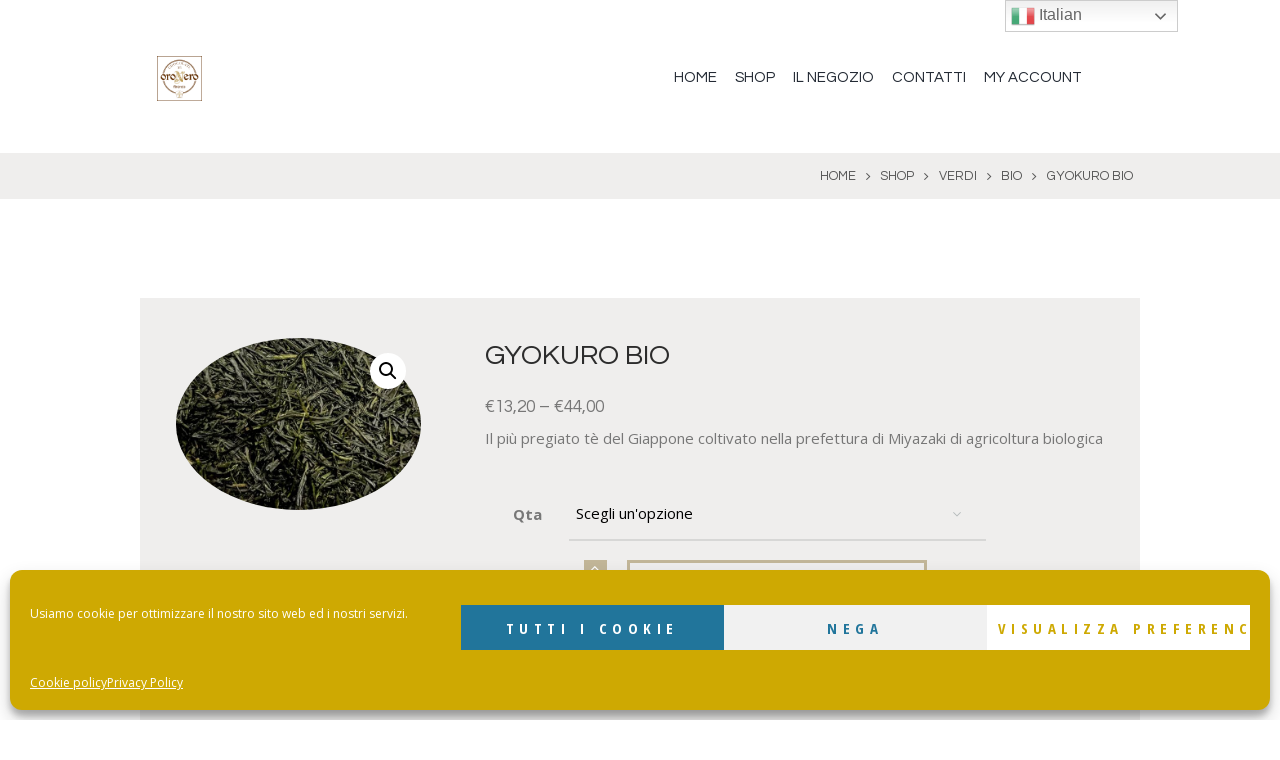

--- FILE ---
content_type: text/html; charset=UTF-8
request_url: https://oronerofirenze.it/product/gyokuro-bio/
body_size: 24692
content:
<!DOCTYPE html>
<html lang="it-IT" class="scheme_original">
<head>
	<title>GYOKURO BIO &#8211; oroNero</title>
<meta name='robots' content='max-image-preview:large' />
        <meta charset="UTF-8" />
        <meta name="viewport" content="width=device-width, initial-scale=1, maximum-scale=1">
        <meta name="format-detection" content="telephone=no">

        <link rel="profile" href="//gmpg.org/xfn/11" />
        <link rel="pingback" href="https://oronerofirenze.it/xmlrpc.php" />

        <link rel='dns-prefetch' href='//fonts.googleapis.com' />
<link rel="alternate" type="application/rss+xml" title="oroNero &raquo; Feed" href="https://oronerofirenze.it/feed/" />
<link rel="alternate" type="application/rss+xml" title="oroNero &raquo; Feed dei commenti" href="https://oronerofirenze.it/comments/feed/" />
<link rel="alternate" type="application/rss+xml" title="oroNero &raquo; GYOKURO BIO Feed dei commenti" href="https://oronerofirenze.it/product/gyokuro-bio/feed/" />
<meta property="og:image" content="https://oronerofirenze.it/wp-content/uploads/2020/04/IMG_20210222_171234-scaled.jpg"/>
<script type="text/javascript">
window._wpemojiSettings = {"baseUrl":"https:\/\/s.w.org\/images\/core\/emoji\/14.0.0\/72x72\/","ext":".png","svgUrl":"https:\/\/s.w.org\/images\/core\/emoji\/14.0.0\/svg\/","svgExt":".svg","source":{"concatemoji":"https:\/\/oronerofirenze.it\/wp-includes\/js\/wp-emoji-release.min.js?ver=6.2.8"}};
/*! This file is auto-generated */
!function(e,a,t){var n,r,o,i=a.createElement("canvas"),p=i.getContext&&i.getContext("2d");function s(e,t){p.clearRect(0,0,i.width,i.height),p.fillText(e,0,0);e=i.toDataURL();return p.clearRect(0,0,i.width,i.height),p.fillText(t,0,0),e===i.toDataURL()}function c(e){var t=a.createElement("script");t.src=e,t.defer=t.type="text/javascript",a.getElementsByTagName("head")[0].appendChild(t)}for(o=Array("flag","emoji"),t.supports={everything:!0,everythingExceptFlag:!0},r=0;r<o.length;r++)t.supports[o[r]]=function(e){if(p&&p.fillText)switch(p.textBaseline="top",p.font="600 32px Arial",e){case"flag":return s("\ud83c\udff3\ufe0f\u200d\u26a7\ufe0f","\ud83c\udff3\ufe0f\u200b\u26a7\ufe0f")?!1:!s("\ud83c\uddfa\ud83c\uddf3","\ud83c\uddfa\u200b\ud83c\uddf3")&&!s("\ud83c\udff4\udb40\udc67\udb40\udc62\udb40\udc65\udb40\udc6e\udb40\udc67\udb40\udc7f","\ud83c\udff4\u200b\udb40\udc67\u200b\udb40\udc62\u200b\udb40\udc65\u200b\udb40\udc6e\u200b\udb40\udc67\u200b\udb40\udc7f");case"emoji":return!s("\ud83e\udef1\ud83c\udffb\u200d\ud83e\udef2\ud83c\udfff","\ud83e\udef1\ud83c\udffb\u200b\ud83e\udef2\ud83c\udfff")}return!1}(o[r]),t.supports.everything=t.supports.everything&&t.supports[o[r]],"flag"!==o[r]&&(t.supports.everythingExceptFlag=t.supports.everythingExceptFlag&&t.supports[o[r]]);t.supports.everythingExceptFlag=t.supports.everythingExceptFlag&&!t.supports.flag,t.DOMReady=!1,t.readyCallback=function(){t.DOMReady=!0},t.supports.everything||(n=function(){t.readyCallback()},a.addEventListener?(a.addEventListener("DOMContentLoaded",n,!1),e.addEventListener("load",n,!1)):(e.attachEvent("onload",n),a.attachEvent("onreadystatechange",function(){"complete"===a.readyState&&t.readyCallback()})),(e=t.source||{}).concatemoji?c(e.concatemoji):e.wpemoji&&e.twemoji&&(c(e.twemoji),c(e.wpemoji)))}(window,document,window._wpemojiSettings);
</script>
<style type="text/css">
img.wp-smiley,
img.emoji {
	display: inline !important;
	border: none !important;
	box-shadow: none !important;
	height: 1em !important;
	width: 1em !important;
	margin: 0 0.07em !important;
	vertical-align: -0.1em !important;
	background: none !important;
	padding: 0 !important;
}
</style>
	<link rel='stylesheet' id='gtranslate-style-css' href='https://oronerofirenze.it/wp-content/plugins/gtranslate/gtranslate-style24.css?ver=6.2.8' type='text/css' media='all' />
<link rel='stylesheet' id='vc_extensions_cqbundle_adminicon-css' href='https://oronerofirenze.it/wp-content/plugins/vc-extensions-bundle/css/admin_icon.css?ver=6.2.8' type='text/css' media='all' />
<link rel='stylesheet' id='prettyphoto-style-css' href='https://oronerofirenze.it/wp-content/themes/theleaf/fw/js/prettyphoto/css/prettyPhoto.css' type='text/css' media='all' />
<link rel='stylesheet' id='sbi_styles-css' href='https://oronerofirenze.it/wp-content/plugins/instagram-feed/css/sbi-styles.min.css?ver=6.1.3' type='text/css' media='all' />
<link rel='stylesheet' id='wp-block-library-css' href='https://oronerofirenze.it/wp-includes/css/dist/block-library/style.min.css?ver=6.2.8' type='text/css' media='all' />
<link rel='stylesheet' id='wc-blocks-vendors-style-css' href='https://oronerofirenze.it/wp-content/plugins/woocommerce/packages/woocommerce-blocks/build/wc-blocks-vendors-style.css?ver=9.8.4' type='text/css' media='all' />
<link rel='stylesheet' id='wc-blocks-style-css' href='https://oronerofirenze.it/wp-content/plugins/woocommerce/packages/woocommerce-blocks/build/wc-blocks-style.css?ver=9.8.4' type='text/css' media='all' />
<link rel='stylesheet' id='classic-theme-styles-css' href='https://oronerofirenze.it/wp-includes/css/classic-themes.min.css?ver=6.2.8' type='text/css' media='all' />
<style id='global-styles-inline-css' type='text/css'>
body{--wp--preset--color--black: #000000;--wp--preset--color--cyan-bluish-gray: #abb8c3;--wp--preset--color--white: #ffffff;--wp--preset--color--pale-pink: #f78da7;--wp--preset--color--vivid-red: #cf2e2e;--wp--preset--color--luminous-vivid-orange: #ff6900;--wp--preset--color--luminous-vivid-amber: #fcb900;--wp--preset--color--light-green-cyan: #7bdcb5;--wp--preset--color--vivid-green-cyan: #00d084;--wp--preset--color--pale-cyan-blue: #8ed1fc;--wp--preset--color--vivid-cyan-blue: #0693e3;--wp--preset--color--vivid-purple: #9b51e0;--wp--preset--gradient--vivid-cyan-blue-to-vivid-purple: linear-gradient(135deg,rgba(6,147,227,1) 0%,rgb(155,81,224) 100%);--wp--preset--gradient--light-green-cyan-to-vivid-green-cyan: linear-gradient(135deg,rgb(122,220,180) 0%,rgb(0,208,130) 100%);--wp--preset--gradient--luminous-vivid-amber-to-luminous-vivid-orange: linear-gradient(135deg,rgba(252,185,0,1) 0%,rgba(255,105,0,1) 100%);--wp--preset--gradient--luminous-vivid-orange-to-vivid-red: linear-gradient(135deg,rgba(255,105,0,1) 0%,rgb(207,46,46) 100%);--wp--preset--gradient--very-light-gray-to-cyan-bluish-gray: linear-gradient(135deg,rgb(238,238,238) 0%,rgb(169,184,195) 100%);--wp--preset--gradient--cool-to-warm-spectrum: linear-gradient(135deg,rgb(74,234,220) 0%,rgb(151,120,209) 20%,rgb(207,42,186) 40%,rgb(238,44,130) 60%,rgb(251,105,98) 80%,rgb(254,248,76) 100%);--wp--preset--gradient--blush-light-purple: linear-gradient(135deg,rgb(255,206,236) 0%,rgb(152,150,240) 100%);--wp--preset--gradient--blush-bordeaux: linear-gradient(135deg,rgb(254,205,165) 0%,rgb(254,45,45) 50%,rgb(107,0,62) 100%);--wp--preset--gradient--luminous-dusk: linear-gradient(135deg,rgb(255,203,112) 0%,rgb(199,81,192) 50%,rgb(65,88,208) 100%);--wp--preset--gradient--pale-ocean: linear-gradient(135deg,rgb(255,245,203) 0%,rgb(182,227,212) 50%,rgb(51,167,181) 100%);--wp--preset--gradient--electric-grass: linear-gradient(135deg,rgb(202,248,128) 0%,rgb(113,206,126) 100%);--wp--preset--gradient--midnight: linear-gradient(135deg,rgb(2,3,129) 0%,rgb(40,116,252) 100%);--wp--preset--duotone--dark-grayscale: url('#wp-duotone-dark-grayscale');--wp--preset--duotone--grayscale: url('#wp-duotone-grayscale');--wp--preset--duotone--purple-yellow: url('#wp-duotone-purple-yellow');--wp--preset--duotone--blue-red: url('#wp-duotone-blue-red');--wp--preset--duotone--midnight: url('#wp-duotone-midnight');--wp--preset--duotone--magenta-yellow: url('#wp-duotone-magenta-yellow');--wp--preset--duotone--purple-green: url('#wp-duotone-purple-green');--wp--preset--duotone--blue-orange: url('#wp-duotone-blue-orange');--wp--preset--font-size--small: 13px;--wp--preset--font-size--medium: 20px;--wp--preset--font-size--large: 36px;--wp--preset--font-size--x-large: 42px;--wp--preset--spacing--20: 0.44rem;--wp--preset--spacing--30: 0.67rem;--wp--preset--spacing--40: 1rem;--wp--preset--spacing--50: 1.5rem;--wp--preset--spacing--60: 2.25rem;--wp--preset--spacing--70: 3.38rem;--wp--preset--spacing--80: 5.06rem;--wp--preset--shadow--natural: 6px 6px 9px rgba(0, 0, 0, 0.2);--wp--preset--shadow--deep: 12px 12px 50px rgba(0, 0, 0, 0.4);--wp--preset--shadow--sharp: 6px 6px 0px rgba(0, 0, 0, 0.2);--wp--preset--shadow--outlined: 6px 6px 0px -3px rgba(255, 255, 255, 1), 6px 6px rgba(0, 0, 0, 1);--wp--preset--shadow--crisp: 6px 6px 0px rgba(0, 0, 0, 1);}:where(.is-layout-flex){gap: 0.5em;}body .is-layout-flow > .alignleft{float: left;margin-inline-start: 0;margin-inline-end: 2em;}body .is-layout-flow > .alignright{float: right;margin-inline-start: 2em;margin-inline-end: 0;}body .is-layout-flow > .aligncenter{margin-left: auto !important;margin-right: auto !important;}body .is-layout-constrained > .alignleft{float: left;margin-inline-start: 0;margin-inline-end: 2em;}body .is-layout-constrained > .alignright{float: right;margin-inline-start: 2em;margin-inline-end: 0;}body .is-layout-constrained > .aligncenter{margin-left: auto !important;margin-right: auto !important;}body .is-layout-constrained > :where(:not(.alignleft):not(.alignright):not(.alignfull)){max-width: var(--wp--style--global--content-size);margin-left: auto !important;margin-right: auto !important;}body .is-layout-constrained > .alignwide{max-width: var(--wp--style--global--wide-size);}body .is-layout-flex{display: flex;}body .is-layout-flex{flex-wrap: wrap;align-items: center;}body .is-layout-flex > *{margin: 0;}:where(.wp-block-columns.is-layout-flex){gap: 2em;}.has-black-color{color: var(--wp--preset--color--black) !important;}.has-cyan-bluish-gray-color{color: var(--wp--preset--color--cyan-bluish-gray) !important;}.has-white-color{color: var(--wp--preset--color--white) !important;}.has-pale-pink-color{color: var(--wp--preset--color--pale-pink) !important;}.has-vivid-red-color{color: var(--wp--preset--color--vivid-red) !important;}.has-luminous-vivid-orange-color{color: var(--wp--preset--color--luminous-vivid-orange) !important;}.has-luminous-vivid-amber-color{color: var(--wp--preset--color--luminous-vivid-amber) !important;}.has-light-green-cyan-color{color: var(--wp--preset--color--light-green-cyan) !important;}.has-vivid-green-cyan-color{color: var(--wp--preset--color--vivid-green-cyan) !important;}.has-pale-cyan-blue-color{color: var(--wp--preset--color--pale-cyan-blue) !important;}.has-vivid-cyan-blue-color{color: var(--wp--preset--color--vivid-cyan-blue) !important;}.has-vivid-purple-color{color: var(--wp--preset--color--vivid-purple) !important;}.has-black-background-color{background-color: var(--wp--preset--color--black) !important;}.has-cyan-bluish-gray-background-color{background-color: var(--wp--preset--color--cyan-bluish-gray) !important;}.has-white-background-color{background-color: var(--wp--preset--color--white) !important;}.has-pale-pink-background-color{background-color: var(--wp--preset--color--pale-pink) !important;}.has-vivid-red-background-color{background-color: var(--wp--preset--color--vivid-red) !important;}.has-luminous-vivid-orange-background-color{background-color: var(--wp--preset--color--luminous-vivid-orange) !important;}.has-luminous-vivid-amber-background-color{background-color: var(--wp--preset--color--luminous-vivid-amber) !important;}.has-light-green-cyan-background-color{background-color: var(--wp--preset--color--light-green-cyan) !important;}.has-vivid-green-cyan-background-color{background-color: var(--wp--preset--color--vivid-green-cyan) !important;}.has-pale-cyan-blue-background-color{background-color: var(--wp--preset--color--pale-cyan-blue) !important;}.has-vivid-cyan-blue-background-color{background-color: var(--wp--preset--color--vivid-cyan-blue) !important;}.has-vivid-purple-background-color{background-color: var(--wp--preset--color--vivid-purple) !important;}.has-black-border-color{border-color: var(--wp--preset--color--black) !important;}.has-cyan-bluish-gray-border-color{border-color: var(--wp--preset--color--cyan-bluish-gray) !important;}.has-white-border-color{border-color: var(--wp--preset--color--white) !important;}.has-pale-pink-border-color{border-color: var(--wp--preset--color--pale-pink) !important;}.has-vivid-red-border-color{border-color: var(--wp--preset--color--vivid-red) !important;}.has-luminous-vivid-orange-border-color{border-color: var(--wp--preset--color--luminous-vivid-orange) !important;}.has-luminous-vivid-amber-border-color{border-color: var(--wp--preset--color--luminous-vivid-amber) !important;}.has-light-green-cyan-border-color{border-color: var(--wp--preset--color--light-green-cyan) !important;}.has-vivid-green-cyan-border-color{border-color: var(--wp--preset--color--vivid-green-cyan) !important;}.has-pale-cyan-blue-border-color{border-color: var(--wp--preset--color--pale-cyan-blue) !important;}.has-vivid-cyan-blue-border-color{border-color: var(--wp--preset--color--vivid-cyan-blue) !important;}.has-vivid-purple-border-color{border-color: var(--wp--preset--color--vivid-purple) !important;}.has-vivid-cyan-blue-to-vivid-purple-gradient-background{background: var(--wp--preset--gradient--vivid-cyan-blue-to-vivid-purple) !important;}.has-light-green-cyan-to-vivid-green-cyan-gradient-background{background: var(--wp--preset--gradient--light-green-cyan-to-vivid-green-cyan) !important;}.has-luminous-vivid-amber-to-luminous-vivid-orange-gradient-background{background: var(--wp--preset--gradient--luminous-vivid-amber-to-luminous-vivid-orange) !important;}.has-luminous-vivid-orange-to-vivid-red-gradient-background{background: var(--wp--preset--gradient--luminous-vivid-orange-to-vivid-red) !important;}.has-very-light-gray-to-cyan-bluish-gray-gradient-background{background: var(--wp--preset--gradient--very-light-gray-to-cyan-bluish-gray) !important;}.has-cool-to-warm-spectrum-gradient-background{background: var(--wp--preset--gradient--cool-to-warm-spectrum) !important;}.has-blush-light-purple-gradient-background{background: var(--wp--preset--gradient--blush-light-purple) !important;}.has-blush-bordeaux-gradient-background{background: var(--wp--preset--gradient--blush-bordeaux) !important;}.has-luminous-dusk-gradient-background{background: var(--wp--preset--gradient--luminous-dusk) !important;}.has-pale-ocean-gradient-background{background: var(--wp--preset--gradient--pale-ocean) !important;}.has-electric-grass-gradient-background{background: var(--wp--preset--gradient--electric-grass) !important;}.has-midnight-gradient-background{background: var(--wp--preset--gradient--midnight) !important;}.has-small-font-size{font-size: var(--wp--preset--font-size--small) !important;}.has-medium-font-size{font-size: var(--wp--preset--font-size--medium) !important;}.has-large-font-size{font-size: var(--wp--preset--font-size--large) !important;}.has-x-large-font-size{font-size: var(--wp--preset--font-size--x-large) !important;}
.wp-block-navigation a:where(:not(.wp-element-button)){color: inherit;}
:where(.wp-block-columns.is-layout-flex){gap: 2em;}
.wp-block-pullquote{font-size: 1.5em;line-height: 1.6;}
</style>
<link rel='stylesheet' id='contact-form-7-css' href='https://oronerofirenze.it/wp-content/plugins/contact-form-7/includes/css/styles.css?ver=5.7.5.1' type='text/css' media='all' />
<link rel='stylesheet' id='esg-plugin-settings-css' href='https://oronerofirenze.it/wp-content/plugins/essential-grid/public/assets/css/settings.css?ver=3.0.17.1' type='text/css' media='all' />
<link rel='stylesheet' id='tp-fontello-css' href='https://oronerofirenze.it/wp-content/plugins/essential-grid/public/assets/font/fontello/css/fontello.css?ver=3.0.17.1' type='text/css' media='all' />
<link rel='stylesheet' id='smart-search-css' href='https://oronerofirenze.it/wp-content/plugins/smart-woocommerce-search/assets/dist/css/general.css?ver=ysm-2.3.0' type='text/css' media='all' />
<style id='smart-search-inline-css' type='text/css'>
.widget_search.ysm-active .smart-search-suggestions .smart-search-post-icon{width:50px;}
</style>
<link rel='stylesheet' id='photoswipe-css' href='https://oronerofirenze.it/wp-content/plugins/woocommerce/assets/css/photoswipe/photoswipe.min.css?ver=7.6.0' type='text/css' media='all' />
<link rel='stylesheet' id='photoswipe-default-skin-css' href='https://oronerofirenze.it/wp-content/plugins/woocommerce/assets/css/photoswipe/default-skin/default-skin.min.css?ver=7.6.0' type='text/css' media='all' />
<link rel='stylesheet' id='woocommerce-layout-css' href='https://oronerofirenze.it/wp-content/plugins/woocommerce/assets/css/woocommerce-layout.css?ver=7.6.0' type='text/css' media='all' />
<link rel='stylesheet' id='woocommerce-smallscreen-css' href='https://oronerofirenze.it/wp-content/plugins/woocommerce/assets/css/woocommerce-smallscreen.css?ver=7.6.0' type='text/css' media='only screen and (max-width: 768px)' />
<link rel='stylesheet' id='woocommerce-general-css' href='https://oronerofirenze.it/wp-content/plugins/woocommerce/assets/css/woocommerce.css?ver=7.6.0' type='text/css' media='all' />
<style id='woocommerce-inline-inline-css' type='text/css'>
.woocommerce form .form-row .required { visibility: visible; }
</style>
<link rel='stylesheet' id='op_css-css' href='https://oronerofirenze.it/wp-content/plugins/wp-opening-hours/dist/styles/main.css?ver=6.2.8' type='text/css' media='all' />
<link rel='stylesheet' id='cmplz-general-css' href='https://oronerofirenze.it/wp-content/plugins/complianz-gdpr/assets/css/cookieblocker.min.css?ver=6.4.3' type='text/css' media='all' />
<link rel='stylesheet' id='theleaf-font-google-fonts-style-css' href='//fonts.googleapis.com/css?family=Questrial|Open+Sans+Condensed:700|Open+Sans:300,300italic,400,400italic,700,700italic|Satisfy&#038;subset=latin,latin-ext' type='text/css' media='all' />
<link rel='stylesheet' id='fontello-style-css' href='https://oronerofirenze.it/wp-content/themes/theleaf/css/fontello/css/fontello.css' type='text/css' media='all' />
<link rel='stylesheet' id='theleaf-main-style-css' href='https://oronerofirenze.it/wp-content/themes/theleaf/style.css' type='text/css' media='all' />
<link rel='stylesheet' id='theleaf-animation-style-css' href='https://oronerofirenze.it/wp-content/themes/theleaf/fw/css/core.animation.css' type='text/css' media='all' />
<link rel='stylesheet' id='theleaf-shortcodes-style-css' href='https://oronerofirenze.it/wp-content/plugins/trx_utils/shortcodes/theme.shortcodes.css' type='text/css' media='all' />
<link rel='stylesheet' id='theleaf-plugin-contact-form-7-style-css' href='https://oronerofirenze.it/wp-content/themes/theleaf/css/plugin.contact-form-7.css' type='text/css' media='all' />
<link rel='stylesheet' id='theleaf-plugin-woocommerce-style-css' href='https://oronerofirenze.it/wp-content/themes/theleaf/css/plugin.woocommerce.css' type='text/css' media='all' />
<link rel='stylesheet' id='theleaf-skin-style-css' href='https://oronerofirenze.it/wp-content/themes/theleaf/skins/theleaf/skin.css' type='text/css' media='all' />
<link rel='stylesheet' id='theleaf-custom-style-css' href='https://oronerofirenze.it/wp-content/themes/theleaf/fw/css/custom-style.css' type='text/css' media='all' />
<style id='theleaf-custom-style-inline-css' type='text/css'>
 #page_preloader{background-color:#ffffff;background-image:url(https://oronerofirenze.it/wp-content/themes/theleaf/images/preloader.gif)}.preloader_wrap>div{background-color:#c2b698} .contacts_wrap .logo img{height:30px}
</style>
<link rel='stylesheet' id='theleaf-responsive-style-css' href='https://oronerofirenze.it/wp-content/themes/theleaf/css/responsive.css' type='text/css' media='all' />
<link rel='stylesheet' id='theleaf-skin-responsive-style-css' href='https://oronerofirenze.it/wp-content/themes/theleaf/skins/theleaf/skin.responsive.css' type='text/css' media='all' />
<link rel='stylesheet' id='mediaelement-css' href='https://oronerofirenze.it/wp-includes/js/mediaelement/mediaelementplayer-legacy.min.css?ver=4.2.17' type='text/css' media='all' />
<link rel='stylesheet' id='wp-mediaelement-css' href='https://oronerofirenze.it/wp-includes/js/mediaelement/wp-mediaelement.min.css?ver=6.2.8' type='text/css' media='all' />
<link rel='stylesheet' id='dashicons-css' href='https://oronerofirenze.it/wp-includes/css/dashicons.min.css?ver=6.2.8' type='text/css' media='all' />
<link rel='stylesheet' id='zoom-instagram-widget-css' href='https://oronerofirenze.it/wp-content/plugins/instagram-widget-by-wpzoom/css/instagram-widget.css?ver=1.9.4' type='text/css' media='all' />
<link rel='stylesheet' id='magnific-popup-css' href='https://oronerofirenze.it/wp-content/plugins/insta-gallery/assets/frontend/magnific-popup/magnific-popup.min.css?ver=3.5.0' type='text/css' media='all' />
<link rel='stylesheet' id='swiper-css-css' href='https://oronerofirenze.it/wp-content/plugins/instagram-widget-by-wpzoom/assets/frontend/swiper/swiper.css?ver=1.9.4' type='text/css' media='all' />
<link rel='stylesheet' id='wpgdprc.css-css' href='https://oronerofirenze.it/wp-content/plugins/wp-gdpr-compliance/assets/css/front.min.css?ver=1592864940' type='text/css' media='all' />
<style id='wpgdprc.css-inline-css' type='text/css'>

            div.wpgdprc .wpgdprc-switch .wpgdprc-switch-inner:before { content: 'Si'; }
            div.wpgdprc .wpgdprc-switch .wpgdprc-switch-inner:after { content: 'No'; }
        
</style>
<script type='text/javascript' src='https://oronerofirenze.it/wp-includes/js/jquery/jquery.min.js?ver=3.6.4' id='jquery-core-js'></script>
<script type='text/javascript' src='https://oronerofirenze.it/wp-includes/js/jquery/jquery-migrate.min.js?ver=3.4.0' id='jquery-migrate-js'></script>
<script type='text/javascript' src='https://oronerofirenze.it/wp-content/plugins/woocommerce/assets/js/jquery-blockui/jquery.blockUI.min.js?ver=2.7.0-wc.7.6.0' id='jquery-blockui-js'></script>
<script type='text/javascript' id='wc-add-to-cart-js-extra'>
/* <![CDATA[ */
var wc_add_to_cart_params = {"ajax_url":"\/wp-admin\/admin-ajax.php","wc_ajax_url":"\/?wc-ajax=%%endpoint%%","i18n_view_cart":"Visualizza carrello","cart_url":"https:\/\/oronerofirenze.it\/cart\/","is_cart":"","cart_redirect_after_add":"no"};
/* ]]> */
</script>
<script type='text/javascript' src='https://oronerofirenze.it/wp-content/plugins/woocommerce/assets/js/frontend/add-to-cart.min.js?ver=7.6.0' id='wc-add-to-cart-js'></script>
<script type='text/javascript' src='https://oronerofirenze.it/wp-content/plugins/js_composer/assets/js/vendors/woocommerce-add-to-cart.js?ver=6.10.0' id='vc_woocommerce-add-to-cart-js-js'></script>
<script type='text/javascript' src='https://oronerofirenze.it/wp-content/themes/theleaf/fw/js/photostack/modernizr.min.js' id='modernizr-js'></script>
<link rel="https://api.w.org/" href="https://oronerofirenze.it/wp-json/" /><link rel="alternate" type="application/json" href="https://oronerofirenze.it/wp-json/wp/v3/product/1666" /><link rel="EditURI" type="application/rsd+xml" title="RSD" href="https://oronerofirenze.it/xmlrpc.php?rsd" />
<link rel="wlwmanifest" type="application/wlwmanifest+xml" href="https://oronerofirenze.it/wp-includes/wlwmanifest.xml" />
<meta name="generator" content="WordPress 6.2.8" />
<meta name="generator" content="WooCommerce 7.6.0" />
<link rel="canonical" href="https://oronerofirenze.it/product/gyokuro-bio/" />
<link rel='shortlink' href='https://oronerofirenze.it/?p=1666' />
<link rel="alternate" type="application/json+oembed" href="https://oronerofirenze.it/wp-json/oembed/1.0/embed?url=https%3A%2F%2Foronerofirenze.it%2Fproduct%2Fgyokuro-bio%2F" />
<link rel="alternate" type="text/xml+oembed" href="https://oronerofirenze.it/wp-json/oembed/1.0/embed?url=https%3A%2F%2Foronerofirenze.it%2Fproduct%2Fgyokuro-bio%2F&#038;format=xml" />
<style>.cmplz-hidden{display:none!important;}</style>	<noscript><style>.woocommerce-product-gallery{ opacity: 1 !important; }</style></noscript>
				<script data-service="facebook" data-category="marketing"  type="text/plain">
				!function(f,b,e,v,n,t,s){if(f.fbq)return;n=f.fbq=function(){n.callMethod?
					n.callMethod.apply(n,arguments):n.queue.push(arguments)};if(!f._fbq)f._fbq=n;
					n.push=n;n.loaded=!0;n.version='2.0';n.queue=[];t=b.createElement(e);t.async=!0;
					t.src=v;s=b.getElementsByTagName(e)[0];s.parentNode.insertBefore(t,s)}(window,
					document,'script','https://connect.facebook.net/en_US/fbevents.js');
			</script>
			<!-- WooCommerce Facebook Integration Begin -->
			<script data-service="facebook" data-category="marketing"  type="text/plain">

				fbq('init', '714825010175048', {}, {
    "agent": "woocommerce-7.6.0-3.0.18"
});

				fbq( 'track', 'PageView', {
    "source": "woocommerce",
    "version": "7.6.0",
    "pluginVersion": "3.0.18"
} );

				document.addEventListener( 'DOMContentLoaded', function() {
					jQuery && jQuery( function( $ ) {
						// Insert placeholder for events injected when a product is added to the cart through AJAX.
						$( document.body ).append( '<div class=\"wc-facebook-pixel-event-placeholder\"></div>' );
					} );
				}, false );

			</script>
			<!-- WooCommerce Facebook Integration End -->
			<meta name="generator" content="Powered by WPBakery Page Builder - drag and drop page builder for WordPress."/>
<meta name="generator" content="Powered by Slider Revolution 6.6.12 - responsive, Mobile-Friendly Slider Plugin for WordPress with comfortable drag and drop interface." />
<link rel="icon" href="https://oronerofirenze.it/wp-content/uploads/2020/04/cropped-vetrofania_512-32x32.jpg" sizes="32x32" />
<link rel="icon" href="https://oronerofirenze.it/wp-content/uploads/2020/04/cropped-vetrofania_512-192x192.jpg" sizes="192x192" />
<link rel="apple-touch-icon" href="https://oronerofirenze.it/wp-content/uploads/2020/04/cropped-vetrofania_512-180x180.jpg" />
<meta name="msapplication-TileImage" content="https://oronerofirenze.it/wp-content/uploads/2020/04/cropped-vetrofania_512-270x270.jpg" />
<script>function setREVStartSize(e){
			//window.requestAnimationFrame(function() {
				window.RSIW = window.RSIW===undefined ? window.innerWidth : window.RSIW;
				window.RSIH = window.RSIH===undefined ? window.innerHeight : window.RSIH;
				try {
					var pw = document.getElementById(e.c).parentNode.offsetWidth,
						newh;
					pw = pw===0 || isNaN(pw) || (e.l=="fullwidth" || e.layout=="fullwidth") ? window.RSIW : pw;
					e.tabw = e.tabw===undefined ? 0 : parseInt(e.tabw);
					e.thumbw = e.thumbw===undefined ? 0 : parseInt(e.thumbw);
					e.tabh = e.tabh===undefined ? 0 : parseInt(e.tabh);
					e.thumbh = e.thumbh===undefined ? 0 : parseInt(e.thumbh);
					e.tabhide = e.tabhide===undefined ? 0 : parseInt(e.tabhide);
					e.thumbhide = e.thumbhide===undefined ? 0 : parseInt(e.thumbhide);
					e.mh = e.mh===undefined || e.mh=="" || e.mh==="auto" ? 0 : parseInt(e.mh,0);
					if(e.layout==="fullscreen" || e.l==="fullscreen")
						newh = Math.max(e.mh,window.RSIH);
					else{
						e.gw = Array.isArray(e.gw) ? e.gw : [e.gw];
						for (var i in e.rl) if (e.gw[i]===undefined || e.gw[i]===0) e.gw[i] = e.gw[i-1];
						e.gh = e.el===undefined || e.el==="" || (Array.isArray(e.el) && e.el.length==0)? e.gh : e.el;
						e.gh = Array.isArray(e.gh) ? e.gh : [e.gh];
						for (var i in e.rl) if (e.gh[i]===undefined || e.gh[i]===0) e.gh[i] = e.gh[i-1];
											
						var nl = new Array(e.rl.length),
							ix = 0,
							sl;
						e.tabw = e.tabhide>=pw ? 0 : e.tabw;
						e.thumbw = e.thumbhide>=pw ? 0 : e.thumbw;
						e.tabh = e.tabhide>=pw ? 0 : e.tabh;
						e.thumbh = e.thumbhide>=pw ? 0 : e.thumbh;
						for (var i in e.rl) nl[i] = e.rl[i]<window.RSIW ? 0 : e.rl[i];
						sl = nl[0];
						for (var i in nl) if (sl>nl[i] && nl[i]>0) { sl = nl[i]; ix=i;}
						var m = pw>(e.gw[ix]+e.tabw+e.thumbw) ? 1 : (pw-(e.tabw+e.thumbw)) / (e.gw[ix]);
						newh =  (e.gh[ix] * m) + (e.tabh + e.thumbh);
					}
					var el = document.getElementById(e.c);
					if (el!==null && el) el.style.height = newh+"px";
					el = document.getElementById(e.c+"_wrapper");
					if (el!==null && el) {
						el.style.height = newh+"px";
						el.style.display = "block";
					}
				} catch(e){
					console.log("Failure at Presize of Slider:" + e)
				}
			//});
		  };</script>
		<style type="text/css" id="wp-custom-css">
			.logo_text{
	display:none;
}		</style>
		<noscript><style> .wpb_animate_when_almost_visible { opacity: 1; }</style></noscript></head>

<body data-cmplz=1 class="product-template-default single single-product postid-1666 theme-theleaf woocommerce woocommerce-page woocommerce-no-js theleaf_body body_style_wide body_filled theme_skin_theleaf article_style_stretch layout_single-standard template_single-standard top-style-header_6 scheme_original top_panel_show top_panel_above sidebar_hide sidebar_outer_hide preloader wpb-js-composer js-comp-ver-6.10.0 vc_responsive">
<svg xmlns="http://www.w3.org/2000/svg" viewBox="0 0 0 0" width="0" height="0" focusable="false" role="none" style="visibility: hidden; position: absolute; left: -9999px; overflow: hidden;" ><defs><filter id="wp-duotone-dark-grayscale"><feColorMatrix color-interpolation-filters="sRGB" type="matrix" values=" .299 .587 .114 0 0 .299 .587 .114 0 0 .299 .587 .114 0 0 .299 .587 .114 0 0 " /><feComponentTransfer color-interpolation-filters="sRGB" ><feFuncR type="table" tableValues="0 0.49803921568627" /><feFuncG type="table" tableValues="0 0.49803921568627" /><feFuncB type="table" tableValues="0 0.49803921568627" /><feFuncA type="table" tableValues="1 1" /></feComponentTransfer><feComposite in2="SourceGraphic" operator="in" /></filter></defs></svg><svg xmlns="http://www.w3.org/2000/svg" viewBox="0 0 0 0" width="0" height="0" focusable="false" role="none" style="visibility: hidden; position: absolute; left: -9999px; overflow: hidden;" ><defs><filter id="wp-duotone-grayscale"><feColorMatrix color-interpolation-filters="sRGB" type="matrix" values=" .299 .587 .114 0 0 .299 .587 .114 0 0 .299 .587 .114 0 0 .299 .587 .114 0 0 " /><feComponentTransfer color-interpolation-filters="sRGB" ><feFuncR type="table" tableValues="0 1" /><feFuncG type="table" tableValues="0 1" /><feFuncB type="table" tableValues="0 1" /><feFuncA type="table" tableValues="1 1" /></feComponentTransfer><feComposite in2="SourceGraphic" operator="in" /></filter></defs></svg><svg xmlns="http://www.w3.org/2000/svg" viewBox="0 0 0 0" width="0" height="0" focusable="false" role="none" style="visibility: hidden; position: absolute; left: -9999px; overflow: hidden;" ><defs><filter id="wp-duotone-purple-yellow"><feColorMatrix color-interpolation-filters="sRGB" type="matrix" values=" .299 .587 .114 0 0 .299 .587 .114 0 0 .299 .587 .114 0 0 .299 .587 .114 0 0 " /><feComponentTransfer color-interpolation-filters="sRGB" ><feFuncR type="table" tableValues="0.54901960784314 0.98823529411765" /><feFuncG type="table" tableValues="0 1" /><feFuncB type="table" tableValues="0.71764705882353 0.25490196078431" /><feFuncA type="table" tableValues="1 1" /></feComponentTransfer><feComposite in2="SourceGraphic" operator="in" /></filter></defs></svg><svg xmlns="http://www.w3.org/2000/svg" viewBox="0 0 0 0" width="0" height="0" focusable="false" role="none" style="visibility: hidden; position: absolute; left: -9999px; overflow: hidden;" ><defs><filter id="wp-duotone-blue-red"><feColorMatrix color-interpolation-filters="sRGB" type="matrix" values=" .299 .587 .114 0 0 .299 .587 .114 0 0 .299 .587 .114 0 0 .299 .587 .114 0 0 " /><feComponentTransfer color-interpolation-filters="sRGB" ><feFuncR type="table" tableValues="0 1" /><feFuncG type="table" tableValues="0 0.27843137254902" /><feFuncB type="table" tableValues="0.5921568627451 0.27843137254902" /><feFuncA type="table" tableValues="1 1" /></feComponentTransfer><feComposite in2="SourceGraphic" operator="in" /></filter></defs></svg><svg xmlns="http://www.w3.org/2000/svg" viewBox="0 0 0 0" width="0" height="0" focusable="false" role="none" style="visibility: hidden; position: absolute; left: -9999px; overflow: hidden;" ><defs><filter id="wp-duotone-midnight"><feColorMatrix color-interpolation-filters="sRGB" type="matrix" values=" .299 .587 .114 0 0 .299 .587 .114 0 0 .299 .587 .114 0 0 .299 .587 .114 0 0 " /><feComponentTransfer color-interpolation-filters="sRGB" ><feFuncR type="table" tableValues="0 0" /><feFuncG type="table" tableValues="0 0.64705882352941" /><feFuncB type="table" tableValues="0 1" /><feFuncA type="table" tableValues="1 1" /></feComponentTransfer><feComposite in2="SourceGraphic" operator="in" /></filter></defs></svg><svg xmlns="http://www.w3.org/2000/svg" viewBox="0 0 0 0" width="0" height="0" focusable="false" role="none" style="visibility: hidden; position: absolute; left: -9999px; overflow: hidden;" ><defs><filter id="wp-duotone-magenta-yellow"><feColorMatrix color-interpolation-filters="sRGB" type="matrix" values=" .299 .587 .114 0 0 .299 .587 .114 0 0 .299 .587 .114 0 0 .299 .587 .114 0 0 " /><feComponentTransfer color-interpolation-filters="sRGB" ><feFuncR type="table" tableValues="0.78039215686275 1" /><feFuncG type="table" tableValues="0 0.94901960784314" /><feFuncB type="table" tableValues="0.35294117647059 0.47058823529412" /><feFuncA type="table" tableValues="1 1" /></feComponentTransfer><feComposite in2="SourceGraphic" operator="in" /></filter></defs></svg><svg xmlns="http://www.w3.org/2000/svg" viewBox="0 0 0 0" width="0" height="0" focusable="false" role="none" style="visibility: hidden; position: absolute; left: -9999px; overflow: hidden;" ><defs><filter id="wp-duotone-purple-green"><feColorMatrix color-interpolation-filters="sRGB" type="matrix" values=" .299 .587 .114 0 0 .299 .587 .114 0 0 .299 .587 .114 0 0 .299 .587 .114 0 0 " /><feComponentTransfer color-interpolation-filters="sRGB" ><feFuncR type="table" tableValues="0.65098039215686 0.40392156862745" /><feFuncG type="table" tableValues="0 1" /><feFuncB type="table" tableValues="0.44705882352941 0.4" /><feFuncA type="table" tableValues="1 1" /></feComponentTransfer><feComposite in2="SourceGraphic" operator="in" /></filter></defs></svg><svg xmlns="http://www.w3.org/2000/svg" viewBox="0 0 0 0" width="0" height="0" focusable="false" role="none" style="visibility: hidden; position: absolute; left: -9999px; overflow: hidden;" ><defs><filter id="wp-duotone-blue-orange"><feColorMatrix color-interpolation-filters="sRGB" type="matrix" values=" .299 .587 .114 0 0 .299 .587 .114 0 0 .299 .587 .114 0 0 .299 .587 .114 0 0 " /><feComponentTransfer color-interpolation-filters="sRGB" ><feFuncR type="table" tableValues="0.098039215686275 1" /><feFuncG type="table" tableValues="0 0.66274509803922" /><feFuncB type="table" tableValues="0.84705882352941 0.41960784313725" /><feFuncA type="table" tableValues="1 1" /></feComponentTransfer><feComposite in2="SourceGraphic" operator="in" /></filter></defs></svg>	<div id="page_preloader"></div><a id="toc_home" class="sc_anchor" title="Home" data-description="&lt;i&gt;Return to Home&lt;/i&gt; - &lt;br&gt;navigate to home page of the site" data-icon="icon-home" data-url="https://oronerofirenze.it/" data-separator="yes"></a><a id="toc_top" class="sc_anchor" title="To Top" data-description="&lt;i&gt;Back to top&lt;/i&gt; - &lt;br&gt;scroll to top of the page" data-icon="icon-double-up" data-url="" data-separator="yes"></a>
	
	
	
	<div class="body_wrap">

		
		<div class="page_wrap">

			
		<div class="top_panel_fixed_wrap"></div>

		<header class="top_panel_wrap top_panel_style_6 scheme_original">
			<div class="top_panel_wrap_inner top_panel_inner_style_6 top_panel_position_above">

			<div class="top_panel_middle" >
				<div class="content_wrap">
					<div class="contact_logo">
								<div class="logo">
			<a href="https://oronerofirenze.it/"><img src="https://oronerofirenze.it/wp-content/uploads/2020/04/vetrofania_512.jpg" class="logo_main" alt="vetrofania_512" width="512" height="512"><img src="https://oronerofirenze.it/wp-content/uploads/2020/04/vetrofania_512.jpg" class="logo_fixed" alt="vetrofania_512" width="512" height="512"><div class="logo-full"><div class="logo_text">ORONERO FIRENZE</div></div></a>
		</div>
							</div>
					<div class="menu_main_wrap">
						<nav class="menu_main_nav_area">
							<ul id="menu_main" class="menu_main_nav"><li id="menu-item-693" class="menu-item menu-item-type-post_type menu-item-object-page menu-item-home menu-item-693"><a href="https://oronerofirenze.it/">HOME</a></li>
<li id="menu-item-23" class="menu-item menu-item-type-custom menu-item-object-custom menu-item-has-children menu-item-23"><a href="#">SHOP</a>
<ul class="sub-menu">
	<li id="menu-item-29" class="menu-item menu-item-type-post_type menu-item-object-page current_page_parent menu-item-29"><a href="https://oronerofirenze.it/shop/">Negozio Online</a></li>
	<li id="menu-item-33" class="menu-item menu-item-type-post_type menu-item-object-page menu-item-33"><a href="https://oronerofirenze.it/cart/">Carrello</a></li>
	<li id="menu-item-32" class="menu-item menu-item-type-post_type menu-item-object-page menu-item-32"><a href="https://oronerofirenze.it/checkout/">Checkout</a></li>
</ul>
</li>
<li id="menu-item-2807" class="menu-item menu-item-type-post_type menu-item-object-page menu-item-2807"><a href="https://oronerofirenze.it/il-negozio/">Il Negozio</a></li>
<li id="menu-item-257" class="menu-item menu-item-type-post_type menu-item-object-page menu-item-257"><a href="https://oronerofirenze.it/contacts/">CONTATTI</a></li>
<li id="menu-item-2093" class="menu-item menu-item-type-post_type menu-item-object-page menu-item-has-children menu-item-2093"><a href="https://oronerofirenze.it/my-account/">My Account</a>
<ul class="sub-menu">
	<li id="menu-item-2649" class="menu-item menu-item-type-custom menu-item-object-custom menu-item-2649"><a href="https://oronerofirenze.it/my-account/edit-account/">Dettagli account</a></li>
	<li id="menu-item-2648" class="menu-item menu-item-type-custom menu-item-object-custom menu-item-2648"><a href="https://oronerofirenze.it/my-account/orders/">Ordini</a></li>
</ul>
</li>
</ul>						</nav>
													<div class="menu_main_cart top_panel_icon">
															</div>
												</div>
				</div>
			</div>

			</div>
		</header>

			<div class="header_mobile">
		<div class="content_wrap">
			<div class="menu_button icon-menu"></div>
					<div class="logo">
			<a href="https://oronerofirenze.it/"><img src="https://oronerofirenze.it/wp-content/uploads/2020/04/vetrofania_512.jpg" class="logo_main" alt="vetrofania_512" width="512" height="512"><div class="logo-full"><div class="logo_text">ORONERO FIRENZE</div></div></a>
		</div>
							<div class="menu_main_cart top_panel_icon">
											</div>
							</div>
		<div class="side_wrap">
			<div class="close">Close</div>
			<div class="panel_top">
				<nav class="menu_main_nav_area">
					<ul id="menu_mobile" class="menu_main_nav"><li class="menu-item menu-item-type-post_type menu-item-object-page menu-item-home menu-item-693"><a href="https://oronerofirenze.it/">HOME</a></li>
<li class="menu-item menu-item-type-custom menu-item-object-custom menu-item-has-children menu-item-23"><a href="#">SHOP</a>
<ul class="sub-menu">
	<li class="menu-item menu-item-type-post_type menu-item-object-page current_page_parent menu-item-29"><a href="https://oronerofirenze.it/shop/">Negozio Online</a></li>
	<li class="menu-item menu-item-type-post_type menu-item-object-page menu-item-33"><a href="https://oronerofirenze.it/cart/">Carrello</a></li>
	<li class="menu-item menu-item-type-post_type menu-item-object-page menu-item-32"><a href="https://oronerofirenze.it/checkout/">Checkout</a></li>
</ul>
</li>
<li class="menu-item menu-item-type-post_type menu-item-object-page menu-item-2807"><a href="https://oronerofirenze.it/il-negozio/">Il Negozio</a></li>
<li class="menu-item menu-item-type-post_type menu-item-object-page menu-item-257"><a href="https://oronerofirenze.it/contacts/">CONTATTI</a></li>
<li class="menu-item menu-item-type-post_type menu-item-object-page menu-item-has-children menu-item-2093"><a href="https://oronerofirenze.it/my-account/">My Account</a>
<ul class="sub-menu">
	<li class="menu-item menu-item-type-custom menu-item-object-custom menu-item-2649"><a href="https://oronerofirenze.it/my-account/edit-account/">Dettagli account</a></li>
	<li class="menu-item menu-item-type-custom menu-item-object-custom menu-item-2648"><a href="https://oronerofirenze.it/my-account/orders/">Ordini</a></li>
</ul>
</li>
</ul>				</nav>
							</div>
			
			
			<div class="panel_bottom">
							</div>
		</div>
		<div class="mask"></div>
	</div>

				<div class="top_panel_title top_panel_style_6  breadcrumbs_present scheme_original">
					<div class="top_panel_title_inner top_panel_inner_style_6  breadcrumbs_present_inner">
						<div class="content_wrap">
							<div class="breadcrumbs"><a class="breadcrumbs_item home" href="https://oronerofirenze.it/">Home</a><span class="breadcrumbs_delimiter"></span><a class="breadcrumbs_item all" href="https://oronerofirenze.it/shop/">shop</a><span class="breadcrumbs_delimiter"></span><a class="breadcrumbs_item cat_parent" href="https://oronerofirenze.it/product-category/verdi/">Verdi</a><span class="breadcrumbs_delimiter"></span><a class="breadcrumbs_item cat_post" href="https://oronerofirenze.it/product-category/verdi/bio/">Bio</a><span class="breadcrumbs_delimiter"></span><span class="breadcrumbs_item current">GYOKURO BIO</span></div>						</div>
					</div>
				</div>
				
			<div class="page_content_wrap page_paddings_yes">

				
<div class="content_wrap">
<div class="content">
				<article class="post_item post_item_single post_item_product">
			<nav class="woocommerce-breadcrumb"><a href="https://oronerofirenze.it">Home</a>&nbsp;&#47;&nbsp;<a href="https://oronerofirenze.it/product-category/verdi/">Verdi</a>&nbsp;&#47;&nbsp;<a href="https://oronerofirenze.it/product-category/verdi/bio/">Bio</a>&nbsp;&#47;&nbsp;GYOKURO BIO</nav>
					
			<div class="woocommerce-notices-wrapper"></div><div id="product-1666" class="product type-product post-1666 status-publish first instock product_cat-bio product_cat-biologici-biodinamici-3 product_cat-giappone product_cat-te-sfusi-oronero product_cat-verdi has-post-thumbnail purchasable product-type-variable">

	<div class="woocommerce-product-summary"><div class="woocommerce-product-gallery woocommerce-product-gallery--with-images woocommerce-product-gallery--columns-4 images" data-columns="4" style="opacity: 0; transition: opacity .25s ease-in-out;">
	<figure class="woocommerce-product-gallery__wrapper">
		<div data-thumb="https://oronerofirenze.it/wp-content/uploads/2020/04/IMG_20210222_171234-100x100.jpg" data-thumb-alt="" class="woocommerce-product-gallery__image"><a href="https://oronerofirenze.it/wp-content/uploads/2020/04/IMG_20210222_171234-scaled.jpg"><img width="600" height="420" src="https://oronerofirenze.it/wp-content/uploads/2020/04/IMG_20210222_171234-600x420.jpg" class="wp-post-image" alt="" decoding="async" loading="lazy" title="bsh" data-caption="bsh" data-src="https://oronerofirenze.it/wp-content/uploads/2020/04/IMG_20210222_171234-scaled.jpg" data-large_image="https://oronerofirenze.it/wp-content/uploads/2020/04/IMG_20210222_171234-scaled.jpg" data-large_image_width="2560" data-large_image_height="1791" srcset="https://oronerofirenze.it/wp-content/uploads/2020/04/IMG_20210222_171234-600x420.jpg 600w, https://oronerofirenze.it/wp-content/uploads/2020/04/IMG_20210222_171234-300x210.jpg 300w, https://oronerofirenze.it/wp-content/uploads/2020/04/IMG_20210222_171234-1024x716.jpg 1024w, https://oronerofirenze.it/wp-content/uploads/2020/04/IMG_20210222_171234-768x537.jpg 768w, https://oronerofirenze.it/wp-content/uploads/2020/04/IMG_20210222_171234-1536x1075.jpg 1536w, https://oronerofirenze.it/wp-content/uploads/2020/04/IMG_20210222_171234-2048x1433.jpg 2048w" sizes="(max-width: 600px) 100vw, 600px" /></a></div>	</figure>
</div>

	<div class="summary entry-summary">
		<h1 class="product_title entry-title">GYOKURO BIO</h1><p class="price"><span class="woocommerce-Price-amount amount"><bdi><span class="woocommerce-Price-currencySymbol">&euro;</span>13,20</bdi></span> &ndash; <span class="woocommerce-Price-amount amount"><bdi><span class="woocommerce-Price-currencySymbol">&euro;</span>44,00</bdi></span></p>
        <div itemprop="description">
            <p>Il più pregiato tè del Giappone coltivato nella prefettura di Miyazaki di agricoltura biologica</p>
        </div>
    
<form class="variations_form cart" action="https://oronerofirenze.it/product/gyokuro-bio/" method="post" enctype='multipart/form-data' data-product_id="1666" data-product_variations="[{&quot;attributes&quot;:{&quot;attribute_qta&quot;:&quot;30g&quot;},&quot;availability_html&quot;:&quot;&lt;p class=\&quot;stock in-stock\&quot;&gt;Disponibile&lt;\/p&gt;\n&quot;,&quot;backorders_allowed&quot;:false,&quot;dimensions&quot;:{&quot;length&quot;:&quot;&quot;,&quot;width&quot;:&quot;&quot;,&quot;height&quot;:&quot;&quot;},&quot;dimensions_html&quot;:&quot;N\/A&quot;,&quot;display_price&quot;:13.2,&quot;display_regular_price&quot;:13.2,&quot;image&quot;:{&quot;title&quot;:&quot;bsh&quot;,&quot;caption&quot;:&quot;bsh&quot;,&quot;url&quot;:&quot;https:\/\/oronerofirenze.it\/wp-content\/uploads\/2020\/04\/IMG_20210222_171234-scaled.jpg&quot;,&quot;alt&quot;:&quot;bsh&quot;,&quot;src&quot;:&quot;https:\/\/oronerofirenze.it\/wp-content\/uploads\/2020\/04\/IMG_20210222_171234-600x420.jpg&quot;,&quot;srcset&quot;:&quot;https:\/\/oronerofirenze.it\/wp-content\/uploads\/2020\/04\/IMG_20210222_171234-600x420.jpg 600w, https:\/\/oronerofirenze.it\/wp-content\/uploads\/2020\/04\/IMG_20210222_171234-300x210.jpg 300w, https:\/\/oronerofirenze.it\/wp-content\/uploads\/2020\/04\/IMG_20210222_171234-1024x716.jpg 1024w, https:\/\/oronerofirenze.it\/wp-content\/uploads\/2020\/04\/IMG_20210222_171234-768x537.jpg 768w, https:\/\/oronerofirenze.it\/wp-content\/uploads\/2020\/04\/IMG_20210222_171234-1536x1075.jpg 1536w, https:\/\/oronerofirenze.it\/wp-content\/uploads\/2020\/04\/IMG_20210222_171234-2048x1433.jpg 2048w&quot;,&quot;sizes&quot;:&quot;(max-width: 600px) 100vw, 600px&quot;,&quot;full_src&quot;:&quot;https:\/\/oronerofirenze.it\/wp-content\/uploads\/2020\/04\/IMG_20210222_171234-scaled.jpg&quot;,&quot;full_src_w&quot;:2560,&quot;full_src_h&quot;:1791,&quot;gallery_thumbnail_src&quot;:&quot;https:\/\/oronerofirenze.it\/wp-content\/uploads\/2020\/04\/IMG_20210222_171234-100x100.jpg&quot;,&quot;gallery_thumbnail_src_w&quot;:100,&quot;gallery_thumbnail_src_h&quot;:100,&quot;thumb_src&quot;:&quot;https:\/\/oronerofirenze.it\/wp-content\/uploads\/2020\/04\/IMG_20210222_171234-300x300.jpg&quot;,&quot;thumb_src_w&quot;:300,&quot;thumb_src_h&quot;:300,&quot;src_w&quot;:600,&quot;src_h&quot;:420},&quot;image_id&quot;:3329,&quot;is_downloadable&quot;:false,&quot;is_in_stock&quot;:true,&quot;is_purchasable&quot;:true,&quot;is_sold_individually&quot;:&quot;no&quot;,&quot;is_virtual&quot;:false,&quot;max_qty&quot;:649,&quot;min_qty&quot;:1,&quot;price_html&quot;:&quot;&lt;span class=\&quot;price\&quot;&gt;&lt;span class=\&quot;woocommerce-Price-amount amount\&quot;&gt;&lt;bdi&gt;&lt;span class=\&quot;woocommerce-Price-currencySymbol\&quot;&gt;&amp;euro;&lt;\/span&gt;13,20&lt;\/bdi&gt;&lt;\/span&gt;&lt;\/span&gt;&quot;,&quot;sku&quot;:&quot;&quot;,&quot;variation_description&quot;:&quot;&quot;,&quot;variation_id&quot;:5122,&quot;variation_is_active&quot;:true,&quot;variation_is_visible&quot;:true,&quot;weight&quot;:&quot;&quot;,&quot;weight_html&quot;:&quot;N\/A&quot;},{&quot;attributes&quot;:{&quot;attribute_qta&quot;:&quot;50g&quot;},&quot;availability_html&quot;:&quot;&lt;p class=\&quot;stock in-stock\&quot;&gt;Disponibile&lt;\/p&gt;\n&quot;,&quot;backorders_allowed&quot;:false,&quot;dimensions&quot;:{&quot;length&quot;:&quot;&quot;,&quot;width&quot;:&quot;&quot;,&quot;height&quot;:&quot;&quot;},&quot;dimensions_html&quot;:&quot;N\/A&quot;,&quot;display_price&quot;:22,&quot;display_regular_price&quot;:22,&quot;image&quot;:{&quot;title&quot;:&quot;bsh&quot;,&quot;caption&quot;:&quot;bsh&quot;,&quot;url&quot;:&quot;https:\/\/oronerofirenze.it\/wp-content\/uploads\/2020\/04\/IMG_20210222_171234-scaled.jpg&quot;,&quot;alt&quot;:&quot;bsh&quot;,&quot;src&quot;:&quot;https:\/\/oronerofirenze.it\/wp-content\/uploads\/2020\/04\/IMG_20210222_171234-600x420.jpg&quot;,&quot;srcset&quot;:&quot;https:\/\/oronerofirenze.it\/wp-content\/uploads\/2020\/04\/IMG_20210222_171234-600x420.jpg 600w, https:\/\/oronerofirenze.it\/wp-content\/uploads\/2020\/04\/IMG_20210222_171234-300x210.jpg 300w, https:\/\/oronerofirenze.it\/wp-content\/uploads\/2020\/04\/IMG_20210222_171234-1024x716.jpg 1024w, https:\/\/oronerofirenze.it\/wp-content\/uploads\/2020\/04\/IMG_20210222_171234-768x537.jpg 768w, https:\/\/oronerofirenze.it\/wp-content\/uploads\/2020\/04\/IMG_20210222_171234-1536x1075.jpg 1536w, https:\/\/oronerofirenze.it\/wp-content\/uploads\/2020\/04\/IMG_20210222_171234-2048x1433.jpg 2048w&quot;,&quot;sizes&quot;:&quot;(max-width: 600px) 100vw, 600px&quot;,&quot;full_src&quot;:&quot;https:\/\/oronerofirenze.it\/wp-content\/uploads\/2020\/04\/IMG_20210222_171234-scaled.jpg&quot;,&quot;full_src_w&quot;:2560,&quot;full_src_h&quot;:1791,&quot;gallery_thumbnail_src&quot;:&quot;https:\/\/oronerofirenze.it\/wp-content\/uploads\/2020\/04\/IMG_20210222_171234-100x100.jpg&quot;,&quot;gallery_thumbnail_src_w&quot;:100,&quot;gallery_thumbnail_src_h&quot;:100,&quot;thumb_src&quot;:&quot;https:\/\/oronerofirenze.it\/wp-content\/uploads\/2020\/04\/IMG_20210222_171234-300x300.jpg&quot;,&quot;thumb_src_w&quot;:300,&quot;thumb_src_h&quot;:300,&quot;src_w&quot;:600,&quot;src_h&quot;:420},&quot;image_id&quot;:3329,&quot;is_downloadable&quot;:false,&quot;is_in_stock&quot;:true,&quot;is_purchasable&quot;:true,&quot;is_sold_individually&quot;:&quot;no&quot;,&quot;is_virtual&quot;:false,&quot;max_qty&quot;:649,&quot;min_qty&quot;:1,&quot;price_html&quot;:&quot;&lt;span class=\&quot;price\&quot;&gt;&lt;span class=\&quot;woocommerce-Price-amount amount\&quot;&gt;&lt;bdi&gt;&lt;span class=\&quot;woocommerce-Price-currencySymbol\&quot;&gt;&amp;euro;&lt;\/span&gt;22,00&lt;\/bdi&gt;&lt;\/span&gt;&lt;\/span&gt;&quot;,&quot;sku&quot;:&quot;&quot;,&quot;variation_description&quot;:&quot;&quot;,&quot;variation_id&quot;:5123,&quot;variation_is_active&quot;:true,&quot;variation_is_visible&quot;:true,&quot;weight&quot;:&quot;&quot;,&quot;weight_html&quot;:&quot;N\/A&quot;},{&quot;attributes&quot;:{&quot;attribute_qta&quot;:&quot;100g&quot;},&quot;availability_html&quot;:&quot;&lt;p class=\&quot;stock in-stock\&quot;&gt;Disponibile&lt;\/p&gt;\n&quot;,&quot;backorders_allowed&quot;:false,&quot;dimensions&quot;:{&quot;length&quot;:&quot;&quot;,&quot;width&quot;:&quot;&quot;,&quot;height&quot;:&quot;&quot;},&quot;dimensions_html&quot;:&quot;N\/A&quot;,&quot;display_price&quot;:44,&quot;display_regular_price&quot;:44,&quot;image&quot;:{&quot;title&quot;:&quot;bsh&quot;,&quot;caption&quot;:&quot;bsh&quot;,&quot;url&quot;:&quot;https:\/\/oronerofirenze.it\/wp-content\/uploads\/2020\/04\/IMG_20210222_171234-scaled.jpg&quot;,&quot;alt&quot;:&quot;bsh&quot;,&quot;src&quot;:&quot;https:\/\/oronerofirenze.it\/wp-content\/uploads\/2020\/04\/IMG_20210222_171234-600x420.jpg&quot;,&quot;srcset&quot;:&quot;https:\/\/oronerofirenze.it\/wp-content\/uploads\/2020\/04\/IMG_20210222_171234-600x420.jpg 600w, https:\/\/oronerofirenze.it\/wp-content\/uploads\/2020\/04\/IMG_20210222_171234-300x210.jpg 300w, https:\/\/oronerofirenze.it\/wp-content\/uploads\/2020\/04\/IMG_20210222_171234-1024x716.jpg 1024w, https:\/\/oronerofirenze.it\/wp-content\/uploads\/2020\/04\/IMG_20210222_171234-768x537.jpg 768w, https:\/\/oronerofirenze.it\/wp-content\/uploads\/2020\/04\/IMG_20210222_171234-1536x1075.jpg 1536w, https:\/\/oronerofirenze.it\/wp-content\/uploads\/2020\/04\/IMG_20210222_171234-2048x1433.jpg 2048w&quot;,&quot;sizes&quot;:&quot;(max-width: 600px) 100vw, 600px&quot;,&quot;full_src&quot;:&quot;https:\/\/oronerofirenze.it\/wp-content\/uploads\/2020\/04\/IMG_20210222_171234-scaled.jpg&quot;,&quot;full_src_w&quot;:2560,&quot;full_src_h&quot;:1791,&quot;gallery_thumbnail_src&quot;:&quot;https:\/\/oronerofirenze.it\/wp-content\/uploads\/2020\/04\/IMG_20210222_171234-100x100.jpg&quot;,&quot;gallery_thumbnail_src_w&quot;:100,&quot;gallery_thumbnail_src_h&quot;:100,&quot;thumb_src&quot;:&quot;https:\/\/oronerofirenze.it\/wp-content\/uploads\/2020\/04\/IMG_20210222_171234-300x300.jpg&quot;,&quot;thumb_src_w&quot;:300,&quot;thumb_src_h&quot;:300,&quot;src_w&quot;:600,&quot;src_h&quot;:420},&quot;image_id&quot;:3329,&quot;is_downloadable&quot;:false,&quot;is_in_stock&quot;:true,&quot;is_purchasable&quot;:true,&quot;is_sold_individually&quot;:&quot;no&quot;,&quot;is_virtual&quot;:false,&quot;max_qty&quot;:649,&quot;min_qty&quot;:1,&quot;price_html&quot;:&quot;&lt;span class=\&quot;price\&quot;&gt;&lt;span class=\&quot;woocommerce-Price-amount amount\&quot;&gt;&lt;bdi&gt;&lt;span class=\&quot;woocommerce-Price-currencySymbol\&quot;&gt;&amp;euro;&lt;\/span&gt;44,00&lt;\/bdi&gt;&lt;\/span&gt;&lt;\/span&gt;&quot;,&quot;sku&quot;:&quot;&quot;,&quot;variation_description&quot;:&quot;&quot;,&quot;variation_id&quot;:5124,&quot;variation_is_active&quot;:true,&quot;variation_is_visible&quot;:true,&quot;weight&quot;:&quot;&quot;,&quot;weight_html&quot;:&quot;N\/A&quot;}]">
	
			<table class="variations" cellspacing="0" role="presentation">
			<tbody>
									<tr>
						<th class="label"><label for="qta">Qta</label></th>
						<td class="value">
							<select id="qta" class="" name="attribute_qta" data-attribute_name="attribute_qta" data-show_option_none="yes"><option value="">Scegli un&#039;opzione</option><option value="30g" >30g</option><option value="50g" >50g</option><option value="100g" >100g</option></select><a class="reset_variations" href="#">Svuota</a>						</td>
					</tr>
							</tbody>
		</table>
		
		<div class="single_variation_wrap">
			<div class="woocommerce-variation single_variation"></div><div class="woocommerce-variation-add-to-cart variations_button">
	
	<div class="quantity">
		<label class="screen-reader-text" for="quantity_697021ba3c8d7">GYOKURO BIO quantità</label>
	<input
		type="number"
				id="quantity_697021ba3c8d7"
		class="input-text qty text"
		name="quantity"
		value="1"
		title="Qtà"
		size="4"
		min="1"
		max="649"
					step="1"
			placeholder=""
			inputmode="numeric"
			autocomplete="off"
			/>
	</div>

	<button type="submit" class="single_add_to_cart_button button alt wp-element-button">Aggiungi al carrello</button>

	
	<input type="hidden" name="add-to-cart" value="1666" />
	<input type="hidden" name="product_id" value="1666" />
	<input type="hidden" name="variation_id" class="variation_id" value="0" />
</div>
		</div>
	
	</form>

<div class="product_meta">

	
	
		<span class="sku_wrapper">COD: <span class="sku">N/A</span></span>

	
	<span class="posted_in">Categorie: <a href="https://oronerofirenze.it/product-category/verdi/bio/" rel="tag">Bio</a>, <a href="https://oronerofirenze.it/product-category/biologici-biodinamici-3/" rel="tag">Biologici &amp; Biodinamici</a>, <a href="https://oronerofirenze.it/product-category/verdi/giappone/" rel="tag">Giappone</a>, <a href="https://oronerofirenze.it/product-category/te-sfusi-oronero/" rel="tag">Tè sfusi oroNero</a>, <a href="https://oronerofirenze.it/product-category/verdi/" rel="tag">Verdi</a></span>
	
	<span class="product_id">Product ID: <span>1666</span></span>
</div>
	</div>

	</div>
	<div class="woocommerce-tabs wc-tabs-wrapper">
		<ul class="tabs wc-tabs" role="tablist">
							<li class="description_tab" id="tab-title-description" role="tab" aria-controls="tab-description">
					<a href="#tab-description">
						Descrizione					</a>
				</li>
							<li class="additional_information_tab" id="tab-title-additional_information" role="tab" aria-controls="tab-additional_information">
					<a href="#tab-additional_information">
						Informazioni aggiuntive					</a>
				</li>
							<li class="reviews_tab" id="tab-title-reviews" role="tab" aria-controls="tab-reviews">
					<a href="#tab-reviews">
						Recensioni (0)					</a>
				</li>
					</ul>
					<div class="woocommerce-Tabs-panel woocommerce-Tabs-panel--description panel entry-content wc-tab" id="tab-description" role="tabpanel" aria-labelledby="tab-title-description">
				
	<h2>Descrizione</h2>

<p><em>Il più pregiato tè del Giappone coltivato nella prefettura di Miyazaki di agricoltura biologica</em></p>
			</div>
					<div class="woocommerce-Tabs-panel woocommerce-Tabs-panel--additional_information panel entry-content wc-tab" id="tab-additional_information" role="tabpanel" aria-labelledby="tab-title-additional_information">
				
	<h2>Informazioni aggiuntive</h2>

<table class="woocommerce-product-attributes shop_attributes">
			<tr class="woocommerce-product-attributes-item woocommerce-product-attributes-item--attribute_qta">
			<th class="woocommerce-product-attributes-item__label">Qta</th>
			<td class="woocommerce-product-attributes-item__value"><p>30g, 50g, 100g</p>
</td>
		</tr>
			<tr class="woocommerce-product-attributes-item woocommerce-product-attributes-item--attribute_infusione">
			<th class="woocommerce-product-attributes-item__label">Infusione</th>
			<td class="woocommerce-product-attributes-item__value"><p>Prima infusione: 3 minuti<br />
Seconda infusione: 5 minuti<br />
Terza infusione: 7 minuti</p>
</td>
		</tr>
			<tr class="woocommerce-product-attributes-item woocommerce-product-attributes-item--attribute_temperatura">
			<th class="woocommerce-product-attributes-item__label">Temperatura</th>
			<td class="woocommerce-product-attributes-item__value"><p>Prima infusione: 60°Seconda infusione</p>
</td>
		</tr>
			<tr class="woocommerce-product-attributes-item woocommerce-product-attributes-item--attribute_quantit%c3%a0-di-utilizzo">
			<th class="woocommerce-product-attributes-item__label">Quantità di utilizzo</th>
			<td class="woocommerce-product-attributes-item__value"><p>1 cucchiaino</p>
</td>
		</tr>
	</table>
			</div>
					<div class="woocommerce-Tabs-panel woocommerce-Tabs-panel--reviews panel entry-content wc-tab" id="tab-reviews" role="tabpanel" aria-labelledby="tab-title-reviews">
				<div id="reviews" class="woocommerce-Reviews">
	<div id="comments">
		<h2 class="woocommerce-Reviews-title">
			Recensioni		</h2>

					<p class="woocommerce-noreviews">Ancora non ci sono recensioni.</p>
			</div>

			<div id="review_form_wrapper">
			<div id="review_form">
					<div id="respond" class="comment-respond">
		<span id="reply-title" class="comment-reply-title">Recensisci per primo &ldquo;GYOKURO BIO&rdquo; <small><a rel="nofollow" id="cancel-comment-reply-link" href="/product/gyokuro-bio/#respond" style="display:none;">Annulla risposta</a></small></span><p class="must-log-in">Devi <a href="https://oronerofirenze.it/my-account/">effettuare l’accesso</a> per pubblicare una recensione.</p>	</div><!-- #respond -->
				</div>
		</div>
	
	<div class="clear"></div>
</div>
			</div>
		
			</div>


	<section class="related products">

					<h2>Prodotti correlati</h2>
				
		<ul class="products columns-4">

			
					<li class="product type-product post-1728 status-publish first instock product_cat-te-sfusi-oronero product_cat-verdi product_cat-aromatizzati-scented product_cat-bio product_cat-cina-verdi product_cat-biologici-biodinamici-3 has-post-thumbnail purchasable product-type-simple">
			<div class="post_item_wrap">
			<div class="post_featured">
				<div class="post_thumb">
					<a class="hover_icon hover_icon_link" href="https://oronerofirenze.it/product/china-jasmine-bio-organic/">
		<img width="300" height="300" src="https://oronerofirenze.it/wp-content/uploads/2020/04/Tè-verde-Jasmine-Bio-300x300.jpg" class="attachment-woocommerce_thumbnail size-woocommerce_thumbnail" alt="" decoding="async" loading="lazy" srcset="https://oronerofirenze.it/wp-content/uploads/2020/04/Tè-verde-Jasmine-Bio-300x300.jpg 300w, https://oronerofirenze.it/wp-content/uploads/2020/04/Tè-verde-Jasmine-Bio-150x150.jpg 150w, https://oronerofirenze.it/wp-content/uploads/2020/04/Tè-verde-Jasmine-Bio-100x100.jpg 100w" sizes="(max-width: 300px) 100vw, 300px" />				</a>
			</div>
		</div>
		<div class="post_content">
		<h3><a href="https://oronerofirenze.it/product/china-jasmine-bio-organic/">CHINA JASMINE BIO (ORGANIC)</a></h3>
	<span class="price"><span class="woocommerce-Price-amount amount"><bdi><span class="woocommerce-Price-currencySymbol">&euro;</span>9,00</bdi></span></span>
<a href="?add-to-cart=1728" data-quantity="1" class="button wp-element-button product_type_simple add_to_cart_button ajax_add_to_cart" data-product_id="1728" data-product_sku="" aria-label="Aggiungi &ldquo;CHINA JASMINE BIO (ORGANIC)&rdquo; al tuo carrello" rel="nofollow">Aggiungi al carrello</a>			</div>
		</div>
		</li>

			
					<li class="product type-product post-1331 status-publish instock product_cat-te-sfusi-oronero product_cat-verdi product_cat-aromatizzati-scented has-post-thumbnail purchasable product-type-variable">
			<div class="post_item_wrap">
			<div class="post_featured">
				<div class="post_thumb">
					<a class="hover_icon hover_icon_link" href="https://oronerofirenze.it/product/buontalenti-cream/">
		<img width="300" height="300" src="https://oronerofirenze.it/wp-content/uploads/2020/04/20230321_174727-300x300.jpg" class="attachment-woocommerce_thumbnail size-woocommerce_thumbnail" alt="" decoding="async" loading="lazy" srcset="https://oronerofirenze.it/wp-content/uploads/2020/04/20230321_174727-300x300.jpg 300w, https://oronerofirenze.it/wp-content/uploads/2020/04/20230321_174727-150x150.jpg 150w, https://oronerofirenze.it/wp-content/uploads/2020/04/20230321_174727-100x100.jpg 100w" sizes="(max-width: 300px) 100vw, 300px" />				</a>
			</div>
		</div>
		<div class="post_content">
		<h3><a href="https://oronerofirenze.it/product/buontalenti-cream/">BUONTALENTI CREAM</a></h3>
	<span class="price"><span class="woocommerce-Price-amount amount"><bdi><span class="woocommerce-Price-currencySymbol">&euro;</span>4,50</bdi></span> &ndash; <span class="woocommerce-Price-amount amount"><bdi><span class="woocommerce-Price-currencySymbol">&euro;</span>9,00</bdi></span></span>
<a href="https://oronerofirenze.it/product/buontalenti-cream/" data-quantity="1" class="button wp-element-button product_type_variable add_to_cart_button" data-product_id="1331" data-product_sku="" aria-label="Seleziona le opzioni per &ldquo;BUONTALENTI CREAM&rdquo;" rel="nofollow">Scegli</a>			</div>
		</div>
		</li>

			
					<li class="product type-product post-1643 status-publish instock product_cat-te-sfusi-oronero product_cat-verdi product_cat-bio product_cat-giappone product_cat-biologici-biodinamici-3 has-post-thumbnail purchasable product-type-variable">
			<div class="post_item_wrap">
			<div class="post_featured">
				<div class="post_thumb">
					<a class="hover_icon hover_icon_link" href="https://oronerofirenze.it/product/tamaryokucha-bio/">
		<img width="300" height="300" src="https://oronerofirenze.it/wp-content/uploads/2020/04/tamaryokucha-miyazaki-300x300.jpg" class="attachment-woocommerce_thumbnail size-woocommerce_thumbnail" alt="" decoding="async" loading="lazy" srcset="https://oronerofirenze.it/wp-content/uploads/2020/04/tamaryokucha-miyazaki-300x300.jpg 300w, https://oronerofirenze.it/wp-content/uploads/2020/04/tamaryokucha-miyazaki-150x150.jpg 150w, https://oronerofirenze.it/wp-content/uploads/2020/04/tamaryokucha-miyazaki-100x100.jpg 100w, https://oronerofirenze.it/wp-content/uploads/2020/04/tamaryokucha-miyazaki.jpg 600w" sizes="(max-width: 300px) 100vw, 300px" />				</a>
			</div>
		</div>
		<div class="post_content">
		<h3><a href="https://oronerofirenze.it/product/tamaryokucha-bio/">TAMARYOKUCHA BIO</a></h3>
	<span class="price"><span class="woocommerce-Price-amount amount"><bdi><span class="woocommerce-Price-currencySymbol">&euro;</span>8,00</bdi></span> &ndash; <span class="woocommerce-Price-amount amount"><bdi><span class="woocommerce-Price-currencySymbol">&euro;</span>16,00</bdi></span></span>
<a href="https://oronerofirenze.it/product/tamaryokucha-bio/" data-quantity="1" class="button wp-element-button product_type_variable add_to_cart_button" data-product_id="1643" data-product_sku="" aria-label="Seleziona le opzioni per &ldquo;TAMARYOKUCHA BIO&rdquo;" rel="nofollow">Scegli</a>			</div>
		</div>
		</li>

			
					<li class="product type-product post-1660 status-publish last instock product_cat-te-sfusi-oronero product_cat-verdi product_cat-bio product_cat-giappone product_cat-biologici-biodinamici-3 has-post-thumbnail product-type-simple">
			<div class="post_item_wrap">
			<div class="post_featured">
				<div class="post_thumb">
					<a class="hover_icon hover_icon_link" href="https://oronerofirenze.it/product/matcha-chef-bio-organic/">
		<img width="300" height="300" src="https://oronerofirenze.it/wp-content/uploads/2020/04/Matcha-chef-bio-300x300.jpg" class="attachment-woocommerce_thumbnail size-woocommerce_thumbnail" alt="" decoding="async" loading="lazy" srcset="https://oronerofirenze.it/wp-content/uploads/2020/04/Matcha-chef-bio-300x300.jpg 300w, https://oronerofirenze.it/wp-content/uploads/2020/04/Matcha-chef-bio-150x150.jpg 150w, https://oronerofirenze.it/wp-content/uploads/2020/04/Matcha-chef-bio-100x100.jpg 100w" sizes="(max-width: 300px) 100vw, 300px" />				</a>
			</div>
		</div>
		<div class="post_content">
		<h3><a href="https://oronerofirenze.it/product/matcha-chef-bio-organic/">MATCHA CHEF BIO (organic)</a></h3>
<a href="https://oronerofirenze.it/product/matcha-chef-bio-organic/" data-quantity="1" class="button wp-element-button product_type_simple" data-product_id="1660" data-product_sku="" aria-label="Leggi di più su &quot;MATCHA CHEF BIO (organic)&quot;" rel="nofollow">Leggi tutto</a>			</div>
		</div>
		</li>

			
		</ul>

	</section>
	</div>


		
				</article>	<!-- .post_item -->
			
	

		</div> <!-- </div> class="content"> -->
	</div> <!-- </div> class="content_wrap"> -->			
			</div>		<!-- </.page_content_wrap> -->
			
							<footer class="footer_wrap widget_area scheme_original show-footer-border-yes">
					<div class="footer_wrap_inner widget_area_inner">
						<div class="content_wrap">
							<div class="columns_wrap"><aside id="theleaf_widget_socials-2" class="widget_number_1 column-1_4 widget widget_socials">		<div class="widget_inner">
            		<div class="logo">
			<a href="https://oronerofirenze.it/"><img src="https://oronerofirenze.it/wp-content/uploads/2020/04/vetrofania_512.jpg" class="logo_main" alt="vetrofania_512" width="512" height="512"><div class="logo-full"><div class="logo_text">ORONERO FIRENZE</div></div></a>
		</div>
							<div class="logo_descr">Scopri le nostre selezioni più raffinate, vieni a trovarci in negozio!</div>
                    <div class="sc_socials sc_socials_type_icons sc_socials_shape_round sc_socials_size_tiny"><div class="sc_socials_item"><a href="https://www.facebook.com/OroneroFlorence" target="_blank" class="social_icons social_facebook"><span class="icon-facebook"></span></a></div><div class="sc_socials_item"><a href="https://www.instagram.com/oronerofirenze/" target="_blank" class="social_icons social_instagramm"><span class="icon-instagramm"></span></a></div></div>		</div>

		</aside><aside id="widget_op_overview-3" class="widget_number_2 column-1_4 widget widget_widget_op_overview">
<table class="op-table op-table-overview">
  
    <tr class="op-row op-row-day ">
    <th class="op-cell op-cell-heading" scope="row">lunedì</th>
    <td class="op-cell op-cell-periods"><span class="op-closed">Chiuso</span></td>
  </tr>
    <tr class="op-row op-row-day ">
    <th class="op-cell op-cell-heading" scope="row">martedì</th>
    <td class="op-cell op-cell-periods"><span class="op-period-time ">10:30  - 14:00 </span><span class="op-period-time ">14:30  - 19:30 </span></td>
  </tr>
    <tr class="op-row op-row-day ">
    <th class="op-cell op-cell-heading" scope="row">mercoledì</th>
    <td class="op-cell op-cell-periods"><span class="op-period-time ">10:30  - 14:00 </span><span class="op-period-time ">14:30  - 19:30 </span></td>
  </tr>
    <tr class="op-row op-row-day ">
    <th class="op-cell op-cell-heading" scope="row">giovedì</th>
    <td class="op-cell op-cell-periods"><span class="op-period-time ">10:30  - 14:00 </span><span class="op-period-time ">14:30  - 19:30 </span></td>
  </tr>
    <tr class="op-row op-row-day ">
    <th class="op-cell op-cell-heading" scope="row">venerdì</th>
    <td class="op-cell op-cell-periods"><span class="op-period-time ">10:30  - 14:00 </span><span class="op-period-time ">14:30  - 19:30 </span></td>
  </tr>
    <tr class="op-row op-row-day ">
    <th class="op-cell op-cell-heading" scope="row">sabato</th>
    <td class="op-cell op-cell-periods"><span class="op-period-time ">10:30  - 14:00 </span><span class="op-period-time ">14:30  - 19:30 </span></td>
  </tr>
    <tr class="op-row op-row-day ">
    <th class="op-cell op-cell-heading" scope="row">domenica</th>
    <td class="op-cell op-cell-periods"><span class="op-closed">Chiuso</span></td>
  </tr>
  </table>

</aside><aside id="nav_menu-2" class="widget_number_3 column-1_4 widget widget_nav_menu"><h4 class="widget_title">Links</h4><div class="menu-footerwidgetmenu-container"><ul id="menu-footerwidgetmenu" class="menu"><li id="menu-item-1165" class="menu-item menu-item-type-post_type menu-item-object-page menu-item-home menu-item-1165"><a href="https://oronerofirenze.it/">Home</a></li>
<li id="menu-item-1169" class="menu-item menu-item-type-post_type menu-item-object-page current_page_parent menu-item-1169"><a href="https://oronerofirenze.it/shop/">shop</a></li>
<li id="menu-item-1167" class="menu-item menu-item-type-post_type menu-item-object-page menu-item-1167"><a href="https://oronerofirenze.it/contacts/">Contacts</a></li>
<li id="menu-item-2090" class="menu-item menu-item-type-post_type menu-item-object-page menu-item-2090"><a href="https://oronerofirenze.it/cookie-policy-eu/">Cookie policy (EU)</a></li>
<li id="menu-item-2646" class="menu-item menu-item-type-post_type menu-item-object-page menu-item-2646"><a href="https://oronerofirenze.it/condizioni-di-vendita/">Condizioni Generali di Vendita</a></li>
<li id="menu-item-2229" class="menu-item menu-item-type-custom menu-item-object-custom menu-item-2229"><a href="https://oronerofirenze.it/wp-admin">Amministrazione</a></li>
</ul></div></aside><aside id="text-2" class="widget_number_4 column-1_4 widget widget_text"><h4 class="widget_title">Contatti</h4>			<div class="textwidget"><span  class="dark_color">Indirizzo</span>  Piazza de' Pitti 1R <br> 
50125 Firenze (FI)<br> <br>
<span  class="dark_color">Telefono</span>  <a href="tel:0552302473">055 230 2473</a><br><br>
<span  class="dark_color">Email</span>  <a href="mailto:info@oronerofirenze.it">info@oronerofirenze.it</a><br>
<span  class="dark_color">Partita IVA</span>  05409870481<br></div>
		</aside></div>	<!-- /.columns_wrap -->
						</div>	<!-- /.content_wrap -->
					</div>	<!-- /.footer_wrap_inner -->
				</footer>	<!-- /.footer_wrap -->
				 
				<div class="copyright_wrap copyright_style_text  scheme_original">
					<div class="copyright_wrap_inner">
						<div class="content_wrap">
														<div class="copyright_text"><div>ORONERO di Elisabetta Bellini e Lucia Bellini SNC</div>
<div>Partita IVA 05409870481</div>
<p>© 2026. All rights reserved. <a href="http://ancorathemes.com/">Terms of Use</a> and <a href="/privacy-policy/">Privacy Policy</a></p>
<p>Made by <a href="http://www.brunimultimedia.it">Bruni Multimedia</a></p></div>
						</div>
					</div>
				</div>
							
		</div>	<!-- /.page_wrap -->

	</div>		<!-- /.body_wrap -->
	
	

<div class="custom_html_section">
</div>




		<script>
			window.RS_MODULES = window.RS_MODULES || {};
			window.RS_MODULES.modules = window.RS_MODULES.modules || {};
			window.RS_MODULES.waiting = window.RS_MODULES.waiting || [];
			window.RS_MODULES.defered = true;
			window.RS_MODULES.moduleWaiting = window.RS_MODULES.moduleWaiting || {};
			window.RS_MODULES.type = 'compiled';
		</script>
		<div style="position:fixed;top:0px;right:8%;z-index:999999;" id="gtranslate_wrapper"><!-- GTranslate: https://gtranslate.io/ -->
<style>
.switcher {font-family:Arial;font-size:12pt;text-align:left;cursor:pointer;overflow:hidden;width:173px;line-height:17px;}
.switcher a {text-decoration:none;display:block;font-size:12pt;-webkit-box-sizing:content-box;-moz-box-sizing:content-box;box-sizing:content-box;}
.switcher a img {vertical-align:middle;display:inline;border:0;padding:0;margin:0;opacity:0.8;}
.switcher a:hover img {opacity:1;}
.switcher .selected {background:#fff linear-gradient(180deg, #efefef 0%, #fff 70%);position:relative;z-index:9999;}
.switcher .selected a {border:1px solid #ccc;color:#666;padding:3px 5px;width:161px;}
.switcher .selected a:after {height:24px;display:inline-block;position:absolute;right:10px;width:15px;background-position:50%;background-size:11px;background-image:url("data:image/svg+xml;utf8,<svg xmlns='http://www.w3.org/2000/svg' width='16' height='16' viewBox='0 0 285 285'><path d='M282 76.5l-14.2-14.3a9 9 0 0 0-13.1 0L142.5 174.4 30.3 62.2a9 9 0 0 0-13.2 0L3 76.5a9 9 0 0 0 0 13.1l133 133a9 9 0 0 0 13.1 0l133-133a9 9 0 0 0 0-13z' style='fill:%23666'/></svg>");background-repeat:no-repeat;content:""!important;transition:all .2s;}
.switcher .selected a.open:after {-webkit-transform: rotate(-180deg);transform:rotate(-180deg);}
.switcher .selected a:hover {background:#fff}
.switcher .option {position:relative;z-index:9998;border-left:1px solid #ccc;border-right:1px solid #ccc;border-bottom:1px solid #ccc;background-color:#eee;display:none;width:171px;max-height:198px;-webkit-box-sizing:content-box;-moz-box-sizing:content-box;box-sizing:content-box;overflow-y:auto;overflow-x:hidden;}
.switcher .option a {color:#000;padding:3px 5px;}
.switcher .option a:hover {background:#fff;}
.switcher .option a.selected {background:#fff;}
#selected_lang_name {float: none;}
.l_name {float: none !important;margin: 0;}
.switcher .option::-webkit-scrollbar-track{-webkit-box-shadow:inset 0 0 3px rgba(0,0,0,0.3);border-radius:5px;background-color:#f5f5f5;}
.switcher .option::-webkit-scrollbar {width:5px;}
.switcher .option::-webkit-scrollbar-thumb {border-radius:5px;-webkit-box-shadow: inset 0 0 3px rgba(0,0,0,.3);background-color:#888;}
</style>
<div class="switcher notranslate">
<div class="selected">
<a href="#" onclick="return false;"><img src="//oronerofirenze.it/wp-content/plugins/gtranslate/flags/24/it.png" height="24" width="24" alt="it" /> Italian</a>
</div>
<div class="option">
<a href="#" onclick="doGTranslate('it|en');jQuery('div.switcher div.selected a').html(jQuery(this).html());return false;" title="English" class="nturl"><img data-gt-lazy-src="//oronerofirenze.it/wp-content/plugins/gtranslate/flags/24/en-us.png" height="24" width="24" alt="en" /> English</a><a href="#" onclick="doGTranslate('it|fr');jQuery('div.switcher div.selected a').html(jQuery(this).html());return false;" title="French" class="nturl"><img data-gt-lazy-src="//oronerofirenze.it/wp-content/plugins/gtranslate/flags/24/fr.png" height="24" width="24" alt="fr" /> French</a><a href="#" onclick="doGTranslate('it|de');jQuery('div.switcher div.selected a').html(jQuery(this).html());return false;" title="German" class="nturl"><img data-gt-lazy-src="//oronerofirenze.it/wp-content/plugins/gtranslate/flags/24/de.png" height="24" width="24" alt="de" /> German</a><a href="#" onclick="doGTranslate('it|it');jQuery('div.switcher div.selected a').html(jQuery(this).html());return false;" title="Italian" class="nturl selected"><img data-gt-lazy-src="//oronerofirenze.it/wp-content/plugins/gtranslate/flags/24/it.png" height="24" width="24" alt="it" /> Italian</a></div>
</div>
<script>
(function gt_jquery_ready() {
    if(!window.jQuery||!jQuery.fn.click) return setTimeout(gt_jquery_ready, 20);
    jQuery('.switcher .selected').click(function() {jQuery('.switcher .option a img').each(function() {if(!jQuery(this)[0].hasAttribute('src'))jQuery(this).attr('src', jQuery(this).attr('data-gt-lazy-src'))});if(!(jQuery('.switcher .option').is(':visible'))) {jQuery('.switcher .option').stop(true,true).delay(100).slideDown(500);jQuery('.switcher .selected a').toggleClass('open')}});
    jQuery('.switcher .option').bind('mousewheel', function(e) {var options = jQuery('.switcher .option');if(options.is(':visible'))options.scrollTop(options.scrollTop() - e.originalEvent.wheelDelta/10);return false;});
    jQuery('body').not('.switcher').click(function(e) {if(jQuery('.switcher .option').is(':visible') && e.target != jQuery('.switcher .option').get(0)) {jQuery('.switcher .option').stop(true,true).delay(100).slideUp(500);jQuery('.switcher .selected a').toggleClass('open')}});
})();
</script>
<style>#goog-gt-tt{display:none!important;}.goog-te-banner-frame{display:none!important;}.goog-te-menu-value:hover{text-decoration:none!important;}.goog-text-highlight{background-color:transparent!important;box-shadow:none!important;}body{top:0!important;}#google_translate_element2{display:none!important;}</style>
<div id="google_translate_element2"></div>
<script>function googleTranslateElementInit2() {new google.translate.TranslateElement({pageLanguage: 'it',autoDisplay: false}, 'google_translate_element2');}if(!window.gt_translate_script){window.gt_translate_script=document.createElement('script');gt_translate_script.src='https://translate.google.com/translate_a/element.js?cb=googleTranslateElementInit2';document.body.appendChild(gt_translate_script);}</script>

<script>
function GTranslateGetCurrentLang() {var keyValue = document['cookie'].match('(^|;) ?googtrans=([^;]*)(;|$)');return keyValue ? keyValue[2].split('/')[2] : null;}
function GTranslateFireEvent(element,event){try{if(document.createEventObject){var evt=document.createEventObject();element.fireEvent('on'+event,evt)}else{var evt=document.createEvent('HTMLEvents');evt.initEvent(event,true,true);element.dispatchEvent(evt)}}catch(e){}}
function doGTranslate(lang_pair){if(lang_pair.value)lang_pair=lang_pair.value;if(lang_pair=='')return;var lang=lang_pair.split('|')[1];if(GTranslateGetCurrentLang() == null && lang == lang_pair.split('|')[0])return;if(typeof ga=='function'){ga('send', 'event', 'GTranslate', lang, location.hostname+location.pathname+location.search);}var teCombo;var sel=document.getElementsByTagName('select');for(var i=0;i<sel.length;i++)if(sel[i].className.indexOf('goog-te-combo')!=-1){teCombo=sel[i];break;}if(document.getElementById('google_translate_element2')==null||document.getElementById('google_translate_element2').innerHTML.length==0||teCombo.length==0||teCombo.innerHTML.length==0){setTimeout(function(){doGTranslate(lang_pair)},500)}else{teCombo.value=lang;GTranslateFireEvent(teCombo,'change');GTranslateFireEvent(teCombo,'change')}}
(function gt_jquery_ready() {
    if(!window.jQuery||!jQuery.fn.click) return setTimeout(gt_jquery_ready, 20);
    if(GTranslateGetCurrentLang() != null)jQuery(document).ready(function() {var lang_html = jQuery('div.switcher div.option').find('img[alt="'+GTranslateGetCurrentLang()+'"]').parent().html();if(typeof lang_html != 'undefined')jQuery('div.switcher div.selected a').html(lang_html.replace('data-gt-lazy-', ''));});
})();
</script>
</div>		<script>
			var ajaxRevslider;
			function rsCustomAjaxContentLoadingFunction() {
				// CUSTOM AJAX CONTENT LOADING FUNCTION
				ajaxRevslider = function(obj) {
				
					// obj.type : Post Type
					// obj.id : ID of Content to Load
					// obj.aspectratio : The Aspect Ratio of the Container / Media
					// obj.selector : The Container Selector where the Content of Ajax will be injected. It is done via the Essential Grid on Return of Content
					
					var content	= '';
					var data	= {
						action:			'revslider_ajax_call_front',
						client_action:	'get_slider_html',
						token:			'1fb7112adb',
						type:			obj.type,
						id:				obj.id,
						aspectratio:	obj.aspectratio
					};
					
					// SYNC AJAX REQUEST
					jQuery.ajax({
						type:		'post',
						url:		'https://oronerofirenze.it/wp-admin/admin-ajax.php',
						dataType:	'json',
						data:		data,
						async:		false,
						success:	function(ret, textStatus, XMLHttpRequest) {
							if(ret.success == true)
								content = ret.data;								
						},
						error:		function(e) {
							console.log(e);
						}
					});
					
					 // FIRST RETURN THE CONTENT WHEN IT IS LOADED !!
					 return content;						 
				};
				
				// CUSTOM AJAX FUNCTION TO REMOVE THE SLIDER
				var ajaxRemoveRevslider = function(obj) {
					return jQuery(obj.selector + ' .rev_slider').revkill();
				};


				// EXTEND THE AJAX CONTENT LOADING TYPES WITH TYPE AND FUNCTION				
				if (jQuery.fn.tpessential !== undefined) 					
					if(typeof(jQuery.fn.tpessential.defaults) !== 'undefined') 
						jQuery.fn.tpessential.defaults.ajaxTypes.push({type: 'revslider', func: ajaxRevslider, killfunc: ajaxRemoveRevslider, openAnimationSpeed: 0.3});   
						// type:  Name of the Post to load via Ajax into the Essential Grid Ajax Container
						// func: the Function Name which is Called once the Item with the Post Type has been clicked
						// killfunc: function to kill in case the Ajax Window going to be removed (before Remove function !
						// openAnimationSpeed: how quick the Ajax Content window should be animated (default is 0.3)					
			}
			
			var rsCustomAjaxContent_Once = false
			if (document.readyState === "loading") 
				document.addEventListener('readystatechange',function(){
					if ((document.readyState === "interactive" || document.readyState === "complete") && !rsCustomAjaxContent_Once) {
						rsCustomAjaxContent_Once = true;
						rsCustomAjaxContentLoadingFunction();
					}
				});
			else {
				rsCustomAjaxContent_Once = true;
				rsCustomAjaxContentLoadingFunction();
			}					
		</script>
		
<!-- Consent Management powered by Complianz | GDPR/CCPA Cookie Consent https://wordpress.org/plugins/complianz-gdpr -->
<div id="cmplz-cookiebanner-container"><div class="cmplz-cookiebanner cmplz-hidden banner-1 optin cmplz-bottom cmplz-categories-type-view-preferences" aria-modal="true" data-nosnippet="true" role="dialog" aria-live="polite" aria-labelledby="cmplz-header-1-optin" aria-describedby="cmplz-message-1-optin">
	<div class="cmplz-header">
		<div class="cmplz-logo"></div>
		<div class="cmplz-title" id="cmplz-header-1-optin">Gestisci Consenso Cookie</div>
		<div class="cmplz-close" tabindex="0" role="button" aria-label="close-dialog">
			<svg aria-hidden="true" focusable="false" data-prefix="fas" data-icon="times" class="svg-inline--fa fa-times fa-w-11" role="img" xmlns="http://www.w3.org/2000/svg" viewBox="0 0 352 512"><path fill="currentColor" d="M242.72 256l100.07-100.07c12.28-12.28 12.28-32.19 0-44.48l-22.24-22.24c-12.28-12.28-32.19-12.28-44.48 0L176 189.28 75.93 89.21c-12.28-12.28-32.19-12.28-44.48 0L9.21 111.45c-12.28 12.28-12.28 32.19 0 44.48L109.28 256 9.21 356.07c-12.28 12.28-12.28 32.19 0 44.48l22.24 22.24c12.28 12.28 32.2 12.28 44.48 0L176 322.72l100.07 100.07c12.28 12.28 32.2 12.28 44.48 0l22.24-22.24c12.28-12.28 12.28-32.19 0-44.48L242.72 256z"></path></svg>
		</div>
	</div>

	<div class="cmplz-divider cmplz-divider-header"></div>
	<div class="cmplz-body">
		<div class="cmplz-message" id="cmplz-message-1-optin">Usiamo cookie per ottimizzare il nostro sito web ed i nostri servizi.</div>
		<!-- categories start -->
		<div class="cmplz-categories">
			<details class="cmplz-category cmplz-functional" >
				<summary>
						<span class="cmplz-category-header">
							<span class="cmplz-category-title">Cookie funzionali</span>
							<span class='cmplz-always-active'>
								<span class="cmplz-banner-checkbox">
									<input type="checkbox"
										   id="cmplz-functional-optin"
										   data-category="cmplz_functional"
										   class="cmplz-consent-checkbox cmplz-functional"
										   size="40"
										   value="1"/>
									<label class="cmplz-label" for="cmplz-functional-optin" tabindex="0"><span class="screen-reader-text">Cookie funzionali</span></label>
								</span>
								Sempre attivo							</span>
							<span class="cmplz-icon cmplz-open">
								<svg xmlns="http://www.w3.org/2000/svg" viewBox="0 0 448 512"  height="18" ><path d="M224 416c-8.188 0-16.38-3.125-22.62-9.375l-192-192c-12.5-12.5-12.5-32.75 0-45.25s32.75-12.5 45.25 0L224 338.8l169.4-169.4c12.5-12.5 32.75-12.5 45.25 0s12.5 32.75 0 45.25l-192 192C240.4 412.9 232.2 416 224 416z"/></svg>
							</span>
						</span>
				</summary>
				<div class="cmplz-description">
					<span class="cmplz-description-functional">L'archiviazione tecnica o l'accesso sono strettamente necessari al fine legittimo di consentire l'uso di un servizio specifico esplicitamente richiesto dall'abbonato o dall'utente, o al solo scopo di effettuare la trasmissione di una comunicazione su una rete di comunicazione elettronica.</span>
				</div>
			</details>

			<details class="cmplz-category cmplz-preferences" >
				<summary>
						<span class="cmplz-category-header">
							<span class="cmplz-category-title">Preferenze</span>
							<span class="cmplz-banner-checkbox">
								<input type="checkbox"
									   id="cmplz-preferences-optin"
									   data-category="cmplz_preferences"
									   class="cmplz-consent-checkbox cmplz-preferences"
									   size="40"
									   value="1"/>
								<label class="cmplz-label" for="cmplz-preferences-optin" tabindex="0"><span class="screen-reader-text">Preferenze</span></label>
							</span>
							<span class="cmplz-icon cmplz-open">
								<svg xmlns="http://www.w3.org/2000/svg" viewBox="0 0 448 512"  height="18" ><path d="M224 416c-8.188 0-16.38-3.125-22.62-9.375l-192-192c-12.5-12.5-12.5-32.75 0-45.25s32.75-12.5 45.25 0L224 338.8l169.4-169.4c12.5-12.5 32.75-12.5 45.25 0s12.5 32.75 0 45.25l-192 192C240.4 412.9 232.2 416 224 416z"/></svg>
							</span>
						</span>
				</summary>
				<div class="cmplz-description">
					<span class="cmplz-description-preferences">L'archiviazione tecnica o l'accesso sono necessari per lo scopo legittimo di memorizzare le preferenze che non sono richieste dall'abbonato o dall'utente.</span>
				</div>
			</details>

			<details class="cmplz-category cmplz-statistics" >
				<summary>
						<span class="cmplz-category-header">
							<span class="cmplz-category-title">Statistiche</span>
							<span class="cmplz-banner-checkbox">
								<input type="checkbox"
									   id="cmplz-statistics-optin"
									   data-category="cmplz_statistics"
									   class="cmplz-consent-checkbox cmplz-statistics"
									   size="40"
									   value="1"/>
								<label class="cmplz-label" for="cmplz-statistics-optin" tabindex="0"><span class="screen-reader-text">Statistiche</span></label>
							</span>
							<span class="cmplz-icon cmplz-open">
								<svg xmlns="http://www.w3.org/2000/svg" viewBox="0 0 448 512"  height="18" ><path d="M224 416c-8.188 0-16.38-3.125-22.62-9.375l-192-192c-12.5-12.5-12.5-32.75 0-45.25s32.75-12.5 45.25 0L224 338.8l169.4-169.4c12.5-12.5 32.75-12.5 45.25 0s12.5 32.75 0 45.25l-192 192C240.4 412.9 232.2 416 224 416z"/></svg>
							</span>
						</span>
				</summary>
				<div class="cmplz-description">
					<span class="cmplz-description-statistics">L'archiviazione tecnica o l'accesso che viene utilizzato esclusivamente per scopi statistici.</span>
					<span class="cmplz-description-statistics-anonymous">L'archiviazione tecnica o l'accesso che viene utilizzato esclusivamente per scopi statistici anonimi. Senza un mandato di comparizione, una conformità volontaria da parte del vostro Fornitore di Servizi Internet, o ulteriori registrazioni da parte di terzi, le informazioni memorizzate o recuperate per questo scopo da sole non possono di solito essere utilizzate per l'identificazione.</span>
				</div>
			</details>
			<details class="cmplz-category cmplz-marketing" >
				<summary>
						<span class="cmplz-category-header">
							<span class="cmplz-category-title">Marketing</span>
							<span class="cmplz-banner-checkbox">
								<input type="checkbox"
									   id="cmplz-marketing-optin"
									   data-category="cmplz_marketing"
									   class="cmplz-consent-checkbox cmplz-marketing"
									   size="40"
									   value="1"/>
								<label class="cmplz-label" for="cmplz-marketing-optin" tabindex="0"><span class="screen-reader-text">Marketing</span></label>
							</span>
							<span class="cmplz-icon cmplz-open">
								<svg xmlns="http://www.w3.org/2000/svg" viewBox="0 0 448 512"  height="18" ><path d="M224 416c-8.188 0-16.38-3.125-22.62-9.375l-192-192c-12.5-12.5-12.5-32.75 0-45.25s32.75-12.5 45.25 0L224 338.8l169.4-169.4c12.5-12.5 32.75-12.5 45.25 0s12.5 32.75 0 45.25l-192 192C240.4 412.9 232.2 416 224 416z"/></svg>
							</span>
						</span>
				</summary>
				<div class="cmplz-description">
					<span class="cmplz-description-marketing">L'archiviazione tecnica o l'accesso sono necessari per creare profili di utenti per inviare pubblicità, o per tracciare l'utente su un sito web o su diversi siti web per scopi di marketing simili.</span>
				</div>
			</details>
		</div><!-- categories end -->
			</div>

	<div class="cmplz-links cmplz-information">
		<a class="cmplz-link cmplz-manage-options cookie-statement" href="#" data-relative_url="#cmplz-manage-consent-container">Gestisci opzioni</a>
		<a class="cmplz-link cmplz-manage-third-parties cookie-statement" href="#" data-relative_url="#cmplz-cookies-overview">Gestisci servizi</a>
		<a class="cmplz-link cmplz-manage-vendors tcf cookie-statement" href="#" data-relative_url="#cmplz-tcf-wrapper">Gestisci fornitori</a>
		<a class="cmplz-link cmplz-external cmplz-read-more-purposes tcf" target="_blank" rel="noopener noreferrer nofollow" href="https://cookiedatabase.org/tcf/purposes/">Per saperne di più su questi scopi</a>
			</div>

	<div class="cmplz-divider cmplz-footer"></div>

	<div class="cmplz-buttons">
		<button class="cmplz-btn cmplz-accept">Tutti i cookie</button>
		<button class="cmplz-btn cmplz-deny">Nega</button>
		<button class="cmplz-btn cmplz-view-preferences">Visualizza preference</button>
		<button class="cmplz-btn cmplz-save-preferences">Salva preferenze</button>
		<a class="cmplz-btn cmplz-manage-options tcf cookie-statement" href="#" data-relative_url="#cmplz-manage-consent-container">Visualizza preference</a>
			</div>

	<div class="cmplz-links cmplz-documents">
		<a class="cmplz-link cookie-statement" href="#" data-relative_url="">{title}</a>
		<a class="cmplz-link privacy-statement" href="#" data-relative_url="">{title}</a>
		<a class="cmplz-link impressum" href="#" data-relative_url="">{title}</a>
			</div>

</div>
</div>
					<div id="cmplz-manage-consent" data-nosnippet="true"><button class="cmplz-btn cmplz-hidden cmplz-manage-consent manage-consent-1">Gestisci consenso</button>

</div><!-- Instagram Feed JS -->
<script type="text/javascript">
var sbiajaxurl = "https://oronerofirenze.it/wp-admin/admin-ajax.php";
</script>
<script type="application/ld+json">{"@context":"https:\/\/schema.org\/","@graph":[{"@context":"https:\/\/schema.org\/","@type":"BreadcrumbList","itemListElement":[{"@type":"ListItem","position":1,"item":{"name":"Home","@id":"https:\/\/oronerofirenze.it"}},{"@type":"ListItem","position":2,"item":{"name":"Verdi","@id":"https:\/\/oronerofirenze.it\/product-category\/verdi\/"}},{"@type":"ListItem","position":3,"item":{"name":"Bio","@id":"https:\/\/oronerofirenze.it\/product-category\/verdi\/bio\/"}},{"@type":"ListItem","position":4,"item":{"name":"GYOKURO BIO","@id":"https:\/\/oronerofirenze.it\/product\/gyokuro-bio\/"}}]},{"@context":"https:\/\/schema.org\/","@type":"Product","@id":"https:\/\/oronerofirenze.it\/product\/gyokuro-bio\/#product","name":"GYOKURO BIO","url":"https:\/\/oronerofirenze.it\/product\/gyokuro-bio\/","description":"Il pi\u00f9 pregiato t\u00e8 del Giappone coltivato nella prefettura di Miyazaki di agricoltura biologica","image":"https:\/\/oronerofirenze.it\/wp-content\/uploads\/2020\/04\/IMG_20210222_171234-scaled.jpg","sku":1666,"offers":[{"@type":"AggregateOffer","lowPrice":"13.20","highPrice":"44.00","offerCount":3,"priceCurrency":"EUR","availability":"http:\/\/schema.org\/InStock","url":"https:\/\/oronerofirenze.it\/product\/gyokuro-bio\/","seller":{"@type":"Organization","name":"oroNero","url":"https:\/\/oronerofirenze.it"}}]}]}</script>			<!-- Facebook Pixel Code -->
			<noscript>
				<img
					height="1"
					width="1"
					style="display:none"
					alt="fbpx"
					src="https://www.facebook.com/tr?id=714825010175048&ev=PageView&noscript=1"
				/>
			</noscript>
			<!-- End Facebook Pixel Code -->
			
<div class="pswp" tabindex="-1" role="dialog" aria-hidden="true">
	<div class="pswp__bg"></div>
	<div class="pswp__scroll-wrap">
		<div class="pswp__container">
			<div class="pswp__item"></div>
			<div class="pswp__item"></div>
			<div class="pswp__item"></div>
		</div>
		<div class="pswp__ui pswp__ui--hidden">
			<div class="pswp__top-bar">
				<div class="pswp__counter"></div>
				<button class="pswp__button pswp__button--close" aria-label="Chiudi (Esc)"></button>
				<button class="pswp__button pswp__button--share" aria-label="Condividi"></button>
				<button class="pswp__button pswp__button--fs" aria-label="Attivare o disattivare schermo intero"></button>
				<button class="pswp__button pswp__button--zoom" aria-label="Zoom avanti/indietro"></button>
				<div class="pswp__preloader">
					<div class="pswp__preloader__icn">
						<div class="pswp__preloader__cut">
							<div class="pswp__preloader__donut"></div>
						</div>
					</div>
				</div>
			</div>
			<div class="pswp__share-modal pswp__share-modal--hidden pswp__single-tap">
				<div class="pswp__share-tooltip"></div>
			</div>
			<button class="pswp__button pswp__button--arrow--left" aria-label="Precedente (freccia a sinistra)"></button>
			<button class="pswp__button pswp__button--arrow--right" aria-label="Successivo (freccia destra)"></button>
			<div class="pswp__caption">
				<div class="pswp__caption__center"></div>
			</div>
		</div>
	</div>
</div>
	<script type="text/javascript">
		(function () {
			var c = document.body.className;
			c = c.replace(/woocommerce-no-js/, 'woocommerce-js');
			document.body.className = c;
		})();
	</script>
	<script type="text/template" id="tmpl-variation-template">
	<div class="woocommerce-variation-description">{{{ data.variation.variation_description }}}</div>
	<div class="woocommerce-variation-price">{{{ data.variation.price_html }}}</div>
	<div class="woocommerce-variation-availability">{{{ data.variation.availability_html }}}</div>
</script>
<script type="text/template" id="tmpl-unavailable-variation-template">
	<p>Questo prodotto non è disponibile. Scegli un&#039;altra combinazione.</p>
</script>
<link rel='stylesheet' id='rs-plugin-settings-css' href='https://oronerofirenze.it/wp-content/plugins/revslider/public/assets/css/rs6.css?ver=6.6.12' type='text/css' media='all' />
<style id='rs-plugin-settings-inline-css' type='text/css'>
#rs-demo-id {}
</style>
<script type='text/javascript' src='https://oronerofirenze.it/wp-content/themes/theleaf/fw/js/prettyphoto/jquery.prettyPhoto.min.js?ver=no-compose' id='prettyphoto-script-js'></script>
<script type='text/javascript' src='https://oronerofirenze.it/wp-content/plugins/contact-form-7/includes/swv/js/index.js?ver=5.7.5.1' id='swv-js'></script>
<script type='text/javascript' id='contact-form-7-js-extra'>
/* <![CDATA[ */
var wpcf7 = {"api":{"root":"https:\/\/oronerofirenze.it\/wp-json\/","namespace":"contact-form-7\/v1"}};
/* ]]> */
</script>
<script type='text/javascript' src='https://oronerofirenze.it/wp-content/plugins/contact-form-7/includes/js/index.js?ver=5.7.5.1' id='contact-form-7-js'></script>
<script type='text/javascript' src='https://oronerofirenze.it/wp-content/plugins/revslider/public/assets/js/rbtools.min.js?ver=6.6.12' defer async id='tp-tools-js'></script>
<script type='text/javascript' src='https://oronerofirenze.it/wp-content/plugins/revslider/public/assets/js/rs6.min.js?ver=6.6.12' defer async id='revmin-js'></script>
<script type='text/javascript' id='smart-search-general-js-extra'>
/* <![CDATA[ */
var ysm_L10n = {"restUrl":"https:\/\/oronerofirenze.it\/wp-json\/ysm\/v1\/search?","loader_icon":"https:\/\/oronerofirenze.it\/wp-content\/plugins\/smart-woocommerce-search\/assets\/images\/loader6.gif","enable_search":"1","disable_ajax":"","char_count":"3","no_results_text":"No Results","layout":"product"};
/* ]]> */
</script>
<script type='text/javascript' src='https://oronerofirenze.it/wp-content/plugins/smart-woocommerce-search/assets/dist/js/main.js?ver=ysm-2.3.0' id='smart-search-general-js'></script>
<script type='text/javascript' id='trx_utils-js-extra'>
/* <![CDATA[ */
var TRX_UTILS_STORAGE = {"ajax_url":"https:\/\/oronerofirenze.it\/wp-admin\/admin-ajax.php","ajax_nonce":"cc4c201fb1","site_url":"https:\/\/oronerofirenze.it","user_logged_in":"0","email_mask":"^([a-zA-Z0-9_\\-]+\\.)*[a-zA-Z0-9_\\-]+@[a-z0-9_\\-]+(\\.[a-z0-9_\\-]+)*\\.[a-z]{2,6}$","msg_ajax_error":"Invalid server answer!","msg_error_global":"Invalid field's value!","msg_name_empty":"The name can't be empty","msg_email_empty":"Too short (or empty) email address","msg_email_not_valid":"E-mail address is invalid","msg_text_empty":"The message text can't be empty","msg_send_complete":"Send message complete!","msg_send_error":"Transmit failed!","login_via_ajax":"1","msg_login_empty":"The Login field can't be empty","msg_login_long":"The Login field is too long","msg_password_empty":"The password can't be empty and shorter then 4 characters","msg_password_long":"The password is too long","msg_login_success":"Login success! The page will be reloaded in 3 sec.","msg_login_error":"Login failed!","msg_not_agree":"Please, read and check 'Terms and Conditions'","msg_email_long":"E-mail address is too long","msg_password_not_equal":"The passwords in both fields are not equal","msg_registration_success":"Registration success! Please log in!","msg_registration_error":"Registration failed!"};
/* ]]> */
</script>
<script type='text/javascript' src='https://oronerofirenze.it/wp-content/plugins/trx_utils/js/trx_utils.js' id='trx_utils-js'></script>
<script type='text/javascript' src='https://oronerofirenze.it/wp-content/plugins/woocommerce/assets/js/zoom/jquery.zoom.min.js?ver=1.7.21-wc.7.6.0' id='zoom-js'></script>
<script type='text/javascript' src='https://oronerofirenze.it/wp-content/plugins/js_composer/assets/lib/flexslider/jquery.flexslider.min.js?ver=6.10.0' id='flexslider-js'></script>
<script type='text/javascript' src='https://oronerofirenze.it/wp-content/plugins/woocommerce/assets/js/photoswipe/photoswipe.min.js?ver=4.1.1-wc.7.6.0' id='photoswipe-js'></script>
<script type='text/javascript' src='https://oronerofirenze.it/wp-content/plugins/woocommerce/assets/js/photoswipe/photoswipe-ui-default.min.js?ver=4.1.1-wc.7.6.0' id='photoswipe-ui-default-js'></script>
<script type='text/javascript' id='wc-single-product-js-extra'>
/* <![CDATA[ */
var wc_single_product_params = {"i18n_required_rating_text":"Seleziona una valutazione","review_rating_required":"yes","flexslider":{"rtl":false,"animation":"slide","smoothHeight":true,"directionNav":false,"controlNav":"thumbnails","slideshow":false,"animationSpeed":500,"animationLoop":false,"allowOneSlide":false},"zoom_enabled":"1","zoom_options":[],"photoswipe_enabled":"1","photoswipe_options":{"shareEl":false,"closeOnScroll":false,"history":false,"hideAnimationDuration":0,"showAnimationDuration":0},"flexslider_enabled":"1"};
/* ]]> */
</script>
<script type='text/javascript' src='https://oronerofirenze.it/wp-content/plugins/woocommerce/assets/js/frontend/single-product.min.js?ver=7.6.0' id='wc-single-product-js'></script>
<script type='text/javascript' src='https://oronerofirenze.it/wp-content/plugins/woocommerce/assets/js/js-cookie/js.cookie.min.js?ver=2.1.4-wc.7.6.0' id='js-cookie-js'></script>
<script type='text/javascript' id='woocommerce-js-extra'>
/* <![CDATA[ */
var woocommerce_params = {"ajax_url":"\/wp-admin\/admin-ajax.php","wc_ajax_url":"\/?wc-ajax=%%endpoint%%"};
/* ]]> */
</script>
<script type='text/javascript' src='https://oronerofirenze.it/wp-content/plugins/woocommerce/assets/js/frontend/woocommerce.min.js?ver=7.6.0' id='woocommerce-js'></script>
<script type='text/javascript' id='wc-cart-fragments-js-extra'>
/* <![CDATA[ */
var wc_cart_fragments_params = {"ajax_url":"\/wp-admin\/admin-ajax.php","wc_ajax_url":"\/?wc-ajax=%%endpoint%%","cart_hash_key":"wc_cart_hash_0ec7c6960dc629ea5153d9190d488830","fragment_name":"wc_fragments_0ec7c6960dc629ea5153d9190d488830","request_timeout":"5000"};
/* ]]> */
</script>
<script type='text/javascript' src='https://oronerofirenze.it/wp-content/plugins/woocommerce/assets/js/frontend/cart-fragments.min.js?ver=7.6.0' id='wc-cart-fragments-js'></script>
<script type='text/javascript' src='https://oronerofirenze.it/wp-content/themes/theleaf/fw/js/superfish.js' id='superfish-js'></script>
<script type='text/javascript' src='https://oronerofirenze.it/wp-content/themes/theleaf/fw/js/jquery.slidemenu.js' id='slidemenu-script-js'></script>
<script type='text/javascript' src='https://oronerofirenze.it/wp-content/themes/theleaf/fw/js/core.utils.js' id='theleaf-core-utils-script-js'></script>
<script type='text/javascript' id='theleaf-core-init-script-js-extra'>
/* <![CDATA[ */
var THELEAF_STORAGE = {"theme_font":"Open Sans","theme_skin_color":"#2c2c2c","theme_skin_bg_color":"#ffffff","strings":{"ajax_error":"Invalid server answer","bookmark_add":"Add the bookmark","bookmark_added":"Current page has been successfully added to the bookmarks. You can see it in the right panel on the tab &#039;Bookmarks&#039;","bookmark_del":"Delete this bookmark","bookmark_title":"Enter bookmark title","bookmark_exists":"Current page already exists in the bookmarks list","search_error":"Error occurs in AJAX search! Please, type your query and press search icon for the traditional search way.","email_confirm":"On the e-mail address &quot;%s&quot; we sent a confirmation email. Please, open it and click on the link.","reviews_vote":"Thanks for your vote! New average rating is:","reviews_error":"Error saving your vote! Please, try again later.","error_like":"Error saving your like! Please, try again later.","error_global":"Global error text","name_empty":"The name can&#039;t be empty","name_long":"Too long name","email_empty":"Too short (or empty) email address","email_long":"Too long email address","email_not_valid":"Invalid email address","subject_empty":"The subject can&#039;t be empty","subject_long":"Too long subject","text_empty":"The message text can&#039;t be empty","text_long":"Too long message text","send_complete":"Send message complete!","send_error":"Transmit failed!","login_empty":"The Login field can&#039;t be empty","login_long":"Too long login field","login_success":"Login success! The page will be reloaded in 3 sec.","login_failed":"Login failed!","password_empty":"The password can&#039;t be empty and shorter then 4 characters","password_long":"Too long password","password_not_equal":"The passwords in both fields are not equal","registration_success":"Registration success! Please log in!","registration_failed":"Registration failed!","geocode_error":"Geocode was not successful for the following reason:","googlemap_not_avail":"Google map API not available!","editor_save_success":"Post content saved!","editor_save_error":"Error saving post data!","editor_delete_post":"You really want to delete the current post?","editor_delete_post_header":"Delete post","editor_delete_success":"Post deleted!","editor_delete_error":"Error deleting post!","editor_caption_cancel":"Cancel","editor_caption_close":"Close"},"use_ajax_views_counter":"","ajax_url":"https:\/\/oronerofirenze.it\/wp-admin\/admin-ajax.php","ajax_nonce":"cc4c201fb1","site_url":"https:\/\/oronerofirenze.it","vc_edit_mode":"","theme_skin":"theleaf","slider_height":"100","system_message":{"message":"","status":"","header":""},"user_logged_in":"","toc_menu":"float","toc_menu_home":"1","toc_menu_top":"1","menu_fixed":"1","menu_mobile":"1024","menu_slider":"1","menu_cache":"","demo_time":"0","media_elements_enabled":"1","ajax_search_enabled":"1","ajax_search_min_length":"3","ajax_search_delay":"200","css_animation":"1","menu_animation_in":"fadeIn","menu_animation_out":"fadeOut","popup_engine":"pretty","email_mask":"^([a-zA-Z0-9_\\-]+\\.)*[a-zA-Z0-9_\\-]+@[a-z0-9_\\-]+(\\.[a-z0-9_\\-]+)*\\.[a-z]{2,6}$","contacts_maxlength":"1000","comments_maxlength":"1000","remember_visitors_settings":"","admin_mode":"","isotope_resize_delta":"0.3","error_message_box":null,"viewmore_busy":"","video_resize_inited":"","top_panel_height":"0"};
/* ]]> */
</script>
<script type='text/javascript' src='https://oronerofirenze.it/wp-content/themes/theleaf/fw/js/core.init.js' id='theleaf-core-init-script-js'></script>
<script type='text/javascript' src='https://oronerofirenze.it/wp-content/themes/theleaf/js/theme.init.js' id='theleaf-theme-init-script-js'></script>
<script type='text/javascript' id='mediaelement-core-js-before'>
var mejsL10n = {"language":"it","strings":{"mejs.download-file":"Scarica il file","mejs.install-flash":"Stai usando un browser che non ha Flash player abilitato o installato. Attiva il tuo plugin Flash player o scarica l'ultima versione da https:\/\/get.adobe.com\/flashplayer\/","mejs.fullscreen":"Schermo intero","mejs.play":"Play","mejs.pause":"Pausa","mejs.time-slider":"Time Slider","mejs.time-help-text":"Usa i tasti freccia sinistra\/destra per avanzare di un secondo, su\/gi\u00f9 per avanzare di 10 secondi.","mejs.live-broadcast":"Diretta streaming","mejs.volume-help-text":"Usa i tasti freccia su\/gi\u00f9 per aumentare o diminuire il volume.","mejs.unmute":"Togli il muto","mejs.mute":"Muto","mejs.volume-slider":"Cursore del volume","mejs.video-player":"Video Player","mejs.audio-player":"Audio Player","mejs.captions-subtitles":"Didascalie\/Sottotitoli","mejs.captions-chapters":"Capitoli","mejs.none":"Nessuna","mejs.afrikaans":"Afrikaans","mejs.albanian":"Albanese","mejs.arabic":"Arabo","mejs.belarusian":"Bielorusso","mejs.bulgarian":"Bulgaro","mejs.catalan":"Catalano","mejs.chinese":"Cinese","mejs.chinese-simplified":"Cinese (semplificato)","mejs.chinese-traditional":"Cinese (tradizionale)","mejs.croatian":"Croato","mejs.czech":"Ceco","mejs.danish":"Danese","mejs.dutch":"Olandese","mejs.english":"Inglese","mejs.estonian":"Estone","mejs.filipino":"Filippino","mejs.finnish":"Finlandese","mejs.french":"Francese","mejs.galician":"Galician","mejs.german":"Tedesco","mejs.greek":"Greco","mejs.haitian-creole":"Haitian Creole","mejs.hebrew":"Ebraico","mejs.hindi":"Hindi","mejs.hungarian":"Ungherese","mejs.icelandic":"Icelandic","mejs.indonesian":"Indonesiano","mejs.irish":"Irish","mejs.italian":"Italiano","mejs.japanese":"Giapponese","mejs.korean":"Coreano","mejs.latvian":"Lettone","mejs.lithuanian":"Lituano","mejs.macedonian":"Macedone","mejs.malay":"Malese","mejs.maltese":"Maltese","mejs.norwegian":"Norvegese","mejs.persian":"Persiano","mejs.polish":"Polacco","mejs.portuguese":"Portoghese","mejs.romanian":"Romeno","mejs.russian":"Russo","mejs.serbian":"Serbo","mejs.slovak":"Slovak","mejs.slovenian":"Sloveno","mejs.spanish":"Spagnolo","mejs.swahili":"Swahili","mejs.swedish":"Svedese","mejs.tagalog":"Tagalog","mejs.thai":"Thailandese","mejs.turkish":"Turco","mejs.ukrainian":"Ucraino","mejs.vietnamese":"Vietnamita","mejs.welsh":"Gallese","mejs.yiddish":"Yiddish"}};
</script>
<script type='text/javascript' src='https://oronerofirenze.it/wp-includes/js/mediaelement/mediaelement-and-player.min.js?ver=4.2.17' id='mediaelement-core-js'></script>
<script type='text/javascript' src='https://oronerofirenze.it/wp-includes/js/mediaelement/mediaelement-migrate.min.js?ver=6.2.8' id='mediaelement-migrate-js'></script>
<script type='text/javascript' id='mediaelement-js-extra'>
/* <![CDATA[ */
var _wpmejsSettings = {"pluginPath":"\/wp-includes\/js\/mediaelement\/","classPrefix":"mejs-","stretching":"responsive","audioShortcodeLibrary":"mediaelement","videoShortcodeLibrary":"mediaelement"};
/* ]]> */
</script>
<script type='text/javascript' src='https://oronerofirenze.it/wp-includes/js/mediaelement/wp-mediaelement.min.js?ver=6.2.8' id='wp-mediaelement-js'></script>
<script type='text/javascript' src='https://oronerofirenze.it/wp-content/themes/theleaf/fw/js/social/social-share.js' id='theleaf-social-share-script-js'></script>
<script type='text/javascript' src='https://oronerofirenze.it/wp-includes/js/comment-reply.min.js?ver=6.2.8' id='comment-reply-js'></script>
<script type='text/javascript' src='https://oronerofirenze.it/wp-content/themes/theleaf/fw/js/core.debug.js' id='theleaf-core-debug-script-js'></script>
<script type='text/javascript' id='wpgdprc.js-js-extra'>
/* <![CDATA[ */
var wpgdprcData = {"ajaxURL":"https:\/\/oronerofirenze.it\/wp-admin\/admin-ajax.php","ajaxSecurity":"e66fc98599","isMultisite":"","path":"\/","blogId":""};
/* ]]> */
</script>
<script type='text/javascript' src='https://oronerofirenze.it/wp-content/plugins/wp-gdpr-compliance/assets/js/front.min.js?ver=1592864940' id='wpgdprc.js-js'></script>
<script type='text/javascript' id='cmplz-cookiebanner-js-extra'>
/* <![CDATA[ */
var complianz = {"prefix":"cmplz_","user_banner_id":"1","set_cookies":[],"block_ajax_content":"","banner_version":"28","version":"6.4.3","store_consent":"","do_not_track_enabled":"","consenttype":"optin","region":"eu","geoip":"","dismiss_timeout":"","disable_cookiebanner":"","soft_cookiewall":"","dismiss_on_scroll":"","cookie_expiry":"365","url":"https:\/\/oronerofirenze.it\/wp-json\/complianz\/v1\/","locale":"lang=it&locale=it_IT","set_cookies_on_root":"","cookie_domain":"","current_policy_id":"12","cookie_path":"\/","categories":{"statistics":"statistiche","marketing":"marketing"},"tcf_active":"","placeholdertext":"Fai clic per accettare i cookie {category} e abilitare questo contenuto","css_file":"https:\/\/oronerofirenze.it\/wp-content\/uploads\/complianz\/css\/banner-{banner_id}-{type}.css?v=28","page_links":{"eu":{"cookie-statement":{"title":"Cookie policy ","url":"https:\/\/oronerofirenze.it\/cookie-policy-eu\/"},"privacy-statement":{"title":"Privacy Policy","url":"https:\/\/oronerofirenze.it\/privacy-policy\/"}}},"tm_categories":"","forceEnableStats":"","preview":"","clean_cookies":""};
/* ]]> */
</script>
<script defer type='text/javascript' src='https://oronerofirenze.it/wp-content/plugins/complianz-gdpr/cookiebanner/js/complianz.min.js?ver=6.4.3' id='cmplz-cookiebanner-js'></script>
<script type='text/javascript' src='https://oronerofirenze.it/wp-content/plugins/complianz-gdpr/cookiebanner/js/migrate.min.js?ver=6.4.3' id='cmplz-migrate-js'></script>
<script type='text/javascript' src='https://oronerofirenze.it/wp-content/plugins/trx_utils/shortcodes/theme.shortcodes.js' id='theleaf-shortcodes-script-js'></script>
<script type='text/javascript' src='https://oronerofirenze.it/wp-includes/js/underscore.min.js?ver=1.13.4' id='underscore-js'></script>
<script type='text/javascript' id='wp-util-js-extra'>
/* <![CDATA[ */
var _wpUtilSettings = {"ajax":{"url":"\/wp-admin\/admin-ajax.php"}};
/* ]]> */
</script>
<script type='text/javascript' src='https://oronerofirenze.it/wp-includes/js/wp-util.min.js?ver=6.2.8' id='wp-util-js'></script>
<script type='text/javascript' id='wc-add-to-cart-variation-js-extra'>
/* <![CDATA[ */
var wc_add_to_cart_variation_params = {"wc_ajax_url":"\/?wc-ajax=%%endpoint%%","i18n_no_matching_variations_text":"Nessun prodotto corrisponde alla tua scelta. Prova con un'altra combinazione.","i18n_make_a_selection_text":"Seleziona le opzioni del prodotto prima di aggiungerlo al carrello.","i18n_unavailable_text":"Questo prodotto non \u00e8 disponibile. Scegli un'altra combinazione."};
/* ]]> */
</script>
<script type='text/javascript' src='https://oronerofirenze.it/wp-content/plugins/woocommerce/assets/js/frontend/add-to-cart-variation.min.js?ver=7.6.0' id='wc-add-to-cart-variation-js'></script>
<!-- WooCommerce JavaScript -->
<script data-service="facebook" data-category="marketing" type="text/plain">
jQuery(function($) { 
/* WooCommerce Facebook Integration Event Tracking */
fbq('set', 'agent', 'woocommerce-7.6.0-3.0.18', '714825010175048');
fbq('track', 'ViewContent', {
    "source": "woocommerce",
    "version": "7.6.0",
    "pluginVersion": "3.0.18",
    "content_name": "GYOKURO BIO",
    "content_ids": "[\"wc_post_id_1666\"]",
    "content_type": "product_group",
    "contents": "[{\"id\":\"wc_post_id_1666\",\"quantity\":1}]",
    "content_category": "Biologici &amp; Biodinamici",
    "value": "13.20",
    "currency": "EUR"
}, {
    "eventID": "74c126d8-248b-4792-b639-a1342d2b371d"
});
 });
</script>

</body>
</html>

--- FILE ---
content_type: text/css
request_url: https://oronerofirenze.it/wp-content/themes/theleaf/css/plugin.woocommerce.css
body_size: 8324
content:
/* WooCommerce
------------------------------------------------------------------------------------ */

/* Content and Sidebar */
.woocommerce.sidebar_show .content {
	width: 870px;
}

.woocommerce .sidebar {
	width: 270px;
}

/* Fullwide or Fullscreen with sidebar */
.woocommerce.body_style_fullwide.sidebar_right .content,
.woocommerce.body_style_fullscreen.sidebar_right .content {
	padding-right: 330px;
}

.woocommerce.body_style_fullwide.sidebar_right .sidebar,
.woocommerce.body_style_fullscreen.sidebar_right .sidebar {
	margin-left: -300px;
}

.woocommerce.body_style_fullwide.sidebar_left .content,
.woocommerce.body_style_fullscreen.sidebar_left .content {
	padding-left: 330px;
}

.woocommerce.body_style_fullwide.sidebar_left .sidebar,
.woocommerce.body_style_fullscreen.sidebar_left .sidebar {
	margin-right: -300px;
}

.woocommerce-result-count {
	display: none;
}

/* Hide WooC breadcrumbs - our more comfortable */
.woocommerce-breadcrumb {
	display: none;
}


/* Buttons area */
.woocommerce p.buttons,
.woocommerce-page p.buttons {
	padding-bottom: 0;
	margin-bottom: 0;
}

.woocommerce-page .widget_shopping_cart .buttons {
	margin-bottom: 0.45em;
}

/* Lists */
.woocommerce .content ol li,
.woocommerce-page .content ol li,
.woocommerce .content ul li,
.woocommerce-page .content ul li {
	line-height: 21px;
}

.woocommerce .content ol li:before,
.woocommerce-page .content ol li:before,
.woocommerce .content ul li:before,
.woocommerce-page .content ul li:before {
	margin-top: 8px;
}

/* SALE and NEW icons */
.woocommerce span.new,
.woocommerce-page span.new,
.woocommerce span.onsale,
.woocommerce-page span.onsale,
.woocommerce ul.products li.product span.new,
.woocommerce-page ul.products li.product span.new,
.woocommerce ul.products li.product span.onsale,
.woocommerce-page ul.products li.product span.onsale {
	position: absolute;
	z-index: 1;
	left: 0;
	top: 0;
	margin: 1.6em 0 0 1.6em;
	width: 4em;
	height: 4em;
	overflow: hidden;
	font-size: 0.625em;
	font-weight: bold;
	text-align: center;
	line-height: 4em;
	text-transform: uppercase;
	-webkit-border-radius: 50%;
	-moz-border-radius: 50%;
	border-radius: 50%;
}

/* Buttons */
#btn-buy,
.woocommerce a.button,
.woocommerce button.button,
.woocommerce input.button,
.woocommerce #respond input#submit,
.woocommerce #content input.button,
.woocommerce-page a.button,
.woocommerce-page button.button,
.woocommerce-page input.button,
.woocommerce-page #respond input#submit,
.woocommerce-page #content input.button,
.woocommerce a.button.alt,
.woocommerce button.button.alt,
.woocommerce input.button.alt,
.woocommerce #respond input#submit.alt,
.woocommerce #content input.button.alt,
.woocommerce-page a.button.alt,
.woocommerce-page button.button.alt,
.woocommerce-page input.button.alt,
.woocommerce-page #respond input#submit.alt,
.woocommerce-page #content input.button.alt,
.woocommerce-account .addresses .title .edit {
	display: inline-block;
	text-align: center;
	padding: 0.5em 1.7em 0.5em 2em;
	border: 3px solid;
	text-transform: uppercase;
	letter-spacing: 5.5px;
	border-radius: 0;
	font-size: 0.9333em;
}

.woocommerce-page .widget_shopping_cart .buttons a.button {
	padding: 0.5em 0.7em 0.5em;
	letter-spacing: 2px;
}

.woocommerce .widget_price_filter .price_slider_amount .button,
.woocommerce-page .widget_price_filter .price_slider_amount .button {
	font-size: 1em;
}

.woocommerce ul.products li.product .button {
	margin-top: 0;
}

/* Input and textarea */
.woocommerce form .form-row input.input-text,
.woocommerce form .form-row textarea {
	line-height: 1.3em;
}

.woocommerce-ordering {
	overflow: hidden;
	position: relative;
}

.woocommerce-ordering select {
	width: 110%;
	padding-right: 2em;
}


/* Shop Listing
----------------------------------------------------------------- */
.woocommerce .mode_buttons,
.woocommerce-page .mode_buttons {
	float: left;
	margin-right: 0.5em;
	margin-bottom: 1em;
	display: block;
	font-size: 1.8em;
}

.woocommerce .woocommerce-ordering,
.woocommerce .woocommerce-result-count {
	margin: -1em 0 2.1em;
}

.woocommerce .mode_buttons a+a,
.woocommerce-page .mode_buttons a+a {
	margin-left: 0.5em;
}




/* Thumbs mode */
.woocommerce ul.products li.product,
.woocommerce-page ul.products li.product {
	overflow: hidden;
}

.woocommerce .related.products ul.products li.product,
.woocommerce-page .related.products ul.products li.product {
	text-align: center;
}

.woocommerce ul.products li.product .post_featured,
.woocommerce-page ul.products li.product .post_featured {
	margin-bottom: 0;
	border-radius: 50%;
	overflow: inherit;
}

.woocommerce ul.products li.product .hover_icon,
.woocommerce-page ul.products li.product a.hover_icon,
.woocommerce ul.products li.product a img,
.woocommerce-page ul.products li.product a img,
.woocommerce ul.products li.product a:hover img,
.woocommerce-page ul.products li.product a:hover img {
	margin: 0;
	box-shadow: none;
	border-radius: 50%;
}

.woocommerce .shop_mode_thumbs ul.products li.product {
	text-align: center;
}

.woocommerce .related.products ul.products li.product .post_item_wrap,
.woocommerce .shop_mode_thumbs ul.products li.product .post_item_wrap {
	padding: 1.8em 1.8em 3.05em;
}

.woocommerce-page .shop_mode_list ul.products li.product .post_item_wrap {
	padding: 1.8em;
}

.related.products {
	margin-bottom: -1em;
}


.article_style_boxed.woocommerce ul.products li.product .post_item_wrap,
.article_style_boxed.woocommerce-page ul.products li.product .post_item_wrap {
	background-color: #f0f0f0;
}

.article_style_boxed.woocommerce ul.products li.product .post_content,
.article_style_boxed.woocommerce-page ul.products li.product .post_content {
	background-color: #f4f7f9;
}

.article_style_boxed.woocommerce ul.products li.product .post_content,
.article_style_boxed.woocommerce-page ul.products li.product .post_content {
	padding: 1.25em 1.8em;
	text-align: center;
}

.article_style_boxed.woocommerce ul.products li.product .post_content .star-rating,
.article_style_boxed.woocommerce-page ul.products li.product .post_content .star-rating {
	margin-left: auto;
	margin-right: auto;
}

.article_style_boxed.woocommerce .upsells ul.products li.product .post_content,
.article_style_boxed.woocommerce-page .upsells ul.products li.product .post_content,
.article_style_boxed.woocommerce .crosssells ul.products li.product .post_content,
.article_style_boxed.woocommerce-page .crosssells ul.products li.product .post_content,
.article_style_boxed.woocommerce .related ul.products li.product .post_content,
.article_style_boxed.woocommerce-page .related ul.products li.product .post_content {
	background-color: #f4f7f9;
}

.woocommerce ul.products li.product h2,
.woocommerce-page ul.products li.product h2,
.woocommerce ul.products li.product h3,
.woocommerce-page ul.products li.product h3 {
	font-size: 1.8667em;
	margin-top: 1.35em;
	margin-bottom: 0.8em;
	padding: 0;
	overflow: hidden;
	max-height: 2.5em;
}

.article_style_boxed.woocommerce ul.products li.product h2,
.article_style_boxed.woocommerce-page ul.products li.product h2,
.article_style_boxed.woocommerce ul.products li.product h3,
.article_style_boxed.woocommerce-page ul.products li.product h3 {
	margin-top: 0;
}

.woocommerce ul.products li.product .price,
.woocommerce-page ul.products li.product .price {
	font-size: 1.1333em;
	font-weight: 400;
	margin-bottom: 1.7em;
	font-family: Questrial;
}

.woocommerce ul.products li.product .price ins {
	text-decoration: none;
	font-weight: inherit;
	font-style: inherit;
}

.woocommerce ul.products li.product .price del {
	display: inline-block;
	margin-right: 6px;
}


/* List mode */
.woocommerce .shop_mode_list ul.products li.product,
.woocommerce-page .shop_mode_list ul.products li.product {
	overflow: hidden;
	margin-bottom: 1em;
	float: none;
	width: 100%;
}

.woocommerce .shop_mode_list ul.products li.product .post_item_wrap,
.woocommerce-page .shop_mode_list ul.products li.product .post_item_wrap {
	overflow: hidden;
}

.woocommerce .shop_mode_list ul.products li.product .post_featured,
.woocommerce-page .shop_mode_list ul.products li.product .post_featured {
	float: left;
	margin: 0 2em 0 0;
	width: 26.5%;
	border-bottom: none;
	max-width: 270px;
	position: relative;
}

.woocommerce .shop_mode_list ul.products li.product .post_content, 
.woocommerce-page .shop_mode_list ul.products li.product .post_content {
	height: auto;
	overflow: hidden;
	text-align: left;
	padding: 0;
}

.article_style_boxed.woocommerce .shop_mode_list ul.products li.product .post_content,
.article_style_boxed.woocommerce-page .shop_mode_list ul.products li.product .post_content {
	overflow: hidden;
	padding: 1.25em 1.875em;
	max-height: 286px;
	-webkit-box-sizing: border-box;
	-moz-box-sizing: border-box;
	box-sizing: border-box;
}

.woocommerce .shop_mode_list ul.products li.product h3,
.woocommerce-page .shop_mode_list ul.products li.product h3 {
	margin-top: 2px;
	margin-bottom: 0.7em;
	border-bottom: none;
}

.woocommerce .shop_mode_list ul.products li.product .description,
.woocommerce-page .shop_mode_list ul.products li.product .description {
	margin-bottom: 1.5em;
	line-height: 1.7em;
	overflow: hidden;
	max-height: 3.2em;
}

.woocommerce .shop_mode_list ul.products li.product-category .description,
.woocommerce-page .shop_mode_list ul.products li.product-category .description {
	border-bottom: none;
}

.woocommerce .shop_mode_list ul.products li.product .description p,
.woocommerce-page .shop_mode_list ul.products li.product .description p,
.woocommerce .shop_mode_list ul.products li.product .description ul,
.woocommerce-page .shop_mode_list ul.products li.product .description ul {
	padding-bottom: 0;
	margin-bottom: 0;
}

.woocommerce .shop_mode_list ul.products li.product .price,
.woocommerce-page .shop_mode_list ul.products li.product .price {
	font-size: 1.1333em;
	margin-bottom: 1.2em;
}

.woocommerce a.added_to_cart,
.woocommerce-page a.added_to_cart {
	padding: 0.5em 0 0 0;
	display: block;
	width: max-content;
	margin-left: auto;
	margin-right: auto;
}


.woocommerce .shop_mode_list a.added_to_cart,
.woocommerce-page .shop_mode_list a.added_to_cart {
	display: inline-block;
	padding: .5em 0 0 .5em;
}

/* Rating stars */
.woocommerce .products .star-rating {
	margin-bottom: 1em;
}

.woocommerce .products .star-rating:before,
.woocommerce .products .star-rating span {
	top: 1px;
}


/* Pagination */
.woocommerce nav.woocommerce-pagination ul {
	border: none;
}

.woocommerce nav.woocommerce-pagination ul li {
	margin: 0 9px 4px 0;
	border: none;
}

.woocommerce nav.woocommerce-pagination ul li a,
.woocommerce nav.woocommerce-pagination ul li span.current {
	border-width: 2px;
	border-style: solid;
}


/* List products in the shortcodes */
.woocommerce-page ul.products li.product.product-category .post_item_wrap,
.vc_row .woocommerce .products .post_item_wrap {
	text-align: center;
	position: relative;
	padding: 1.8em 1.8em 3.05em;
}

.vc_row .woocommerce .products .star-rating {
	margin-left: auto;
	margin-right: auto;
}

.woocommerce #content div.product div.summary,
.woocommerce div.product div.summary,
.woocommerce-page #content div.product div.summary,
.woocommerce-page div.product div.summary {
	width: 65.8%;
	margin-top: 2em;
}

/* Single product decoration
---------------------------------------------------------------------------- */
.woocommerce div.product {
	z-index: 1;
}

.woocommerce div.woocommerce-product-summary {
	overflow: auto;
	padding: 10px;
}

header .widget_shopping_cart .buttons a.button {
	font-size: 0.88em;
}

header .widget_shopping_cart .buttons a.button {
	padding: 0.5em 0.8em 0.5em;
	letter-spacing: 2px;
}

/* Title */
.woocommerce div.product .product_title {
	font-size: 1.867em;
	line-height: 1.3em;
	font-weight: 400;
	margin-bottom: 0.75em;
}

/* Price */
.woocommerce div.product p.price {
	position: relative;
	margin-bottom: 0.33em;
	font-weight: 400;
	font-size: 17px;
	font-family: Questrial;
}

.woocommerce div.product p.price ins {
	text-decoration: none;
	font-size: 1.125em;
	font-style: normal;
}

.woocommerce div.product p.price del {
	font-size: 0.875em;
}

/* Images and thumbnails */
.woocommerce div.product div.images,
.woocommerce #content div.product div.images,
.woocommerce-page div.product div.images,
.woocommerce-page #content div.product div.images {
	width: 25%;
	overflow: hidden;
	margin: 2em 2.2em 1em 1.75em;
}

.woocommerce #content div.product div.thumbnails a,
.woocommerce div.product div.thumbnails a,
.woocommerce-page #content div.product div.thumbnails a,
.woocommerce-page div.product div.thumbnails a {
	margin-right: 1.5%;
	width: 18.5%;
	position: relative;
	border: 1px solid transparent;
	-webkit-box-sizing: border-box;
	-moz-box-sizing: border-box;
	box-sizing: border-box;
}

.woocommerce #content div.product div.thumbnails.columns-4 a,
.woocommerce div.product div.thumbnails.columns-4 a,
.woocommerce-page #content div.product div.thumbnails.columns-4 a,
.woocommerce-page div.product div.thumbnails.columns-4 a {
	margin-right: 2.5%;
	width: 22.5%;
}

.woocommerce #content div.product div.thumbnails.columns-3 a,
.woocommerce div.product div.thumbnails.columns-3 a,
.woocommerce-page #content div.product div.thumbnails.columns-3 a,
.woocommerce-page div.product div.thumbnails.columns-3 a {
	margin-right: 3.3333%;
	width: 33%;
}

.woocommerce #content div.product div.thumbnails a:hover,
.woocommerce div.product div.thumbnails a:hover,
.woocommerce-page #content div.product div.thumbnails a:hover,
.woocommerce-page div.product div.thumbnails a:hover {
	border-color: #f0f0f0;
}

.woocommerce #content div.product div.thumbnails a:before,
.woocommerce div.product div.thumbnails a:before,
.woocommerce-page #content div.product div.thumbnails a:before,
.woocommerce-page div.product div.thumbnails a:before {
	content: ' ';
	position: absolute;
	left: 0;
	right: 0;
	top: 0;
	bottom: 0;
	-webkit-transition: all ease .3s;
	-moz-transition: all ease .3s;
	-ms-transition: all ease .3s;
	-o-transition: all ease .3s;
	transition: all ease .3s;
}

.woocommerce #content div.product div.thumbnails a:hover:before,
.woocommerce div.product div.thumbnails a:hover:before,
.woocommerce-page #content div.product div.thumbnails a:hover:before,
.woocommerce-page div.product div.thumbnails a:hover:before {
	background-color: rgba(255, 255, 255, 0.4);
}

.woocommerce #content div.product div.thumbnails a.first,
.woocommerce div.product div.thumbnails a.first,
.woocommerce-page #content div.product div.thumbnails a.first,
.woocommerce-page div.product div.thumbnails a.first {
	clear: none;
}

.woocommerce #content div.product div.thumbnails a.last,
.woocommerce div.product div.thumbnails a.last,
.woocommerce-page #content div.product div.thumbnails a.last,
.woocommerce-page div.product div.thumbnails a.last {
	margin-right: 1.5%;
}

.woocommerce #content div.product div.thumbnails a:nth-child(5n+1),
.woocommerce div.product div.thumbnails a:nth-child(5n+1),
.woocommerce-page #content div.product div.thumbnails a:nth-child(5n+1),
.woocommerce-page div.product div.thumbnails a:nth-child(5n+1) {
	clear: both;
}

div.pp_woocommerce .pp_arrow_next,
div.pp_woocommerce .pp_arrow_previous {
	margin-top: 4px;
}

/* Built-in images slider */
.woocommerce div.product div.images .woocommerce-product-gallery__wrapper {
	max-width: none;
}

.woocommerce div.product div.images .woocommerce-product-gallery__wrapper .woocommerce-product-gallery__image:first-child {
	margin-bottom: 0;
}

.woocommerce div.product div.images .woocommerce-product-gallery__wrapper .woocommerce-product-gallery__image:nth-child(n+2) {
	padding: 0;
}

.woocommerce div.product div.images .woocommerce-product-gallery__wrapper .woocommerce-product-gallery__image img {
	border: none;
}

.woocommerce div.product div.images .flex-viewport {
	border: none;
	margin-bottom: 6px;
}

.woocommerce div.product div.images .flex-control-thumbs li {
	padding: 0 6px 6px 0;
	-webkit-box-sizing: border-box;
	-ms-box-sizing: border-box;
	box-sizing: border-box;
}

.woocommerce div.product div.images .flex-control-thumbs li:before {
	content: '';
}

/* Meta: SKU, tags, categories, ID */
.woocommerce .product_meta span {
	display: block;
}

.woocommerce .product_meta span span {
	display: inline;
}

.woocommerce .product_meta span {
	font-weight: 400;
}

.woocommerce .product_meta span span,
.woocommerce .product_meta a {
	font-weight: 400;
}

/* Add to cart */
.woocommerce div.product form.cart,
.woocommerce #content div.product form.cart,
.woocommerce-page div.product form.cart,
.woocommerce-page #content div.product form.cart {
	margin-bottom: 0.6em;
	padding-bottom: 1.5em;
	margin-top: 2.15em;
	overflow: hidden;
}

.woocommerce-cart form.woocommerce-cart-form div.quantity,
.woocommerce div.product form.cart div.quantity,
.woocommerce-page div.product form.cart div.quantity {
	margin: 0 1.35em 0 0;
	width: 8.1em;
	position: relative;
}

.woocommerce-cart form.woocommerce-cart-form div.quantity {
	display: inline-block;
	margin: auto;
	width: 6.1em;
}

.woocommerce-cart form.woocommerce-cart-form div.quantity span,
.woocommerce div.product form.cart div.quantity span,
.woocommerce-page div.product form.cart div.quantity span {
	display: block;
	position: absolute;
	z-index: 1;
	right: 0;
	width: 1.5em;
	height: 50%;
	text-align: center;
	line-height: 1em;
	cursor: pointer;
}

.woocommerce-cart form.woocommerce-cart-form div.quantity span.q_inc,
.woocommerce div.product form.cart div.quantity span.q_inc,
.woocommerce-page div.product form.cart div.quantity span.q_inc {
	top: 0;
}

.woocommerce-cart form.woocommerce-cart-form div.quantity span.q_dec,
.woocommerce div.product form.cart div.quantity span.q_dec,
.woocommerce-page div.product form.cart div.quantity span.q_dec {
	bottom: 0;
	border-top: 1px solid #ffffff;
}

.woocommerce-cart form.woocommerce-cart-form div.quantity span:before,
.woocommerce div.product form.cart div.quantity span:before,
.woocommerce-page div.product form.cart div.quantity span:before {
	font-family: 'fontello';
}

.woocommerce-cart form.woocommerce-cart-form div.quantity span.q_inc:before,
.woocommerce div.product form.cart div.quantity span.q_inc:before,
.woocommerce-page div.product form.cart div.quantity span.q_inc:before {
	content: '\e835';
}

.woocommerce-cart form.woocommerce-cart-form div.quantity span.q_dec:before,
.woocommerce div.product form.cart div.quantity span.q_dec:before,
.woocommerce-page div.product form.cart div.quantity span.q_dec:before {
	content: '\e828';
}

.woocommerce-cart form.woocommerce-cart-form div.quantity input[type="number"],
.woocommerce div.product form.cart div.quantity input[type="number"],
.woocommerce-page div.product form.cart div.quantity input[type="number"] {
	width: 100%;
	height: 100%;
	border-bottom-color: #d7d7d6;
	padding: 0 2em 0 0.5em;
}

.woocommerce #review_form #respond textarea,
.woocommerce-page #review_form #respond textarea {
	border-bottom-color: #d7d7d6;
}

/* Tabs */
.woocommerce div.product .woocommerce-tabs ul.tabs,
.woocommerce #content div.product .woocommerce-tabs ul.tabs,
.woocommerce-page div.product .woocommerce-tabs ul.tabs,
.woocommerce-page #content div.product .woocommerce-tabs ul.tabs {
	margin-bottom: -1px;
	padding-left: 30px;
}

.woocommerce div.product .woocommerce-tabs ul.tabs:before,
.woocommerce #content div.product .woocommerce-tabs ul.tabs:before,
.woocommerce-page div.product .woocommerce-tabs ul.tabs:before,
.woocommerce-page #content div.product .woocommerce-tabs ul.tabs:before {
	border-width: 0;
}

.woocommerce div.product .woocommerce-tabs ul.tabs li,
.woocommerce #content div.product .woocommerce-tabs ul.tabs li,
.woocommerce-page div.product .woocommerce-tabs ul.tabs li,
.woocommerce-page #content div.product .woocommerce-tabs ul.tabs li {
	background: #ffffff;
	box-shadow: none;
	border: none;
}

.woocommerce div.product .woocommerce-tabs ul.tabs li.active,
.woocommerce #content div.product .woocommerce-tabs ul.tabs li.active,
.woocommerce-page div.product .woocommerce-tabs ul.tabs li.active,
.woocommerce-page #content div.product .woocommerce-tabs ul.tabs li.active {
	border: 1px solid #dddddd;
	border-top-left-radius: 10px;
	border-top-right-radius: 10px;
	border-bottom-color: #ffffff;
}

.woocommerce div.product .woocommerce-tabs ul.tabs li:before,
.woocommerce #content div.product .woocommerce-tabs ul.tabs li:before,
.woocommerce-page div.product .woocommerce-tabs ul.tabs li:before,
.woocommerce-page #content div.product .woocommerce-tabs ul.tabs li:before,
.woocommerce div.product .woocommerce-tabs ul.tabs li:after,
.woocommerce #content div.product .woocommerce-tabs ul.tabs li:after,
.woocommerce-page div.product .woocommerce-tabs ul.tabs li:after,
.woocommerce-page #content div.product .woocommerce-tabs ul.tabs li:after {
	display: none;
}

.woocommerce div.product .woocommerce-tabs ul.tabs li.active a,
.woocommerce #content div.product .woocommerce-tabs ul.tabs li.active a,
.woocommerce-page div.product .woocommerce-tabs ul.tabs li.active a,
.woocommerce-page #content div.product .woocommerce-tabs ul.tabs li.active a {
	color: inherit;
	text-shadow: inherit;
}

.woocommerce div.product .woocommerce-tabs ul.tabs li a,
.woocommerce #content div.product .woocommerce-tabs ul.tabs li a,
.woocommerce-page div.product .woocommerce-tabs ul.tabs li a,
.woocommerce-page #content div.product .woocommerce-tabs ul.tabs li a {
	font-weight: 400;
	padding: 0.75em 1em;
}

.woocommerce div.product .woocommerce-tabs .panel,
.woocommerce #content div.product .woocommerce-tabs .panel,
.woocommerce-page div.product .woocommerce-tabs .panel,
.woocommerce-page #content div.product .woocommerce-tabs .panel {
	border-width: 1px;
	border-style: solid;
	margin: 0;
	padding: 1.5em 1.5em 1em 1.5em;
	display: none;
}

.woocommerce div.product .woocommerce-tabs h2,
.woocommerce #content div.product .woocommerce-tabs h2,
.woocommerce-page div.product .woocommerce-tabs h2,
.woocommerce-page #content div.product .woocommerce-tabs h2 {
	margin-top: 0;
	font-size: 1.625em;
	font-weight: 400;
}

.woocommerce div.product .woocommerce-tabs h3,
.woocommerce #content div.product .woocommerce-tabs h3,
.woocommerce-page div.product .woocommerce-tabs h3,
.woocommerce-page #content div.product .woocommerce-tabs h3 {
	font-size: 1.5em;
	margin-bottom: 0.25em !important;
}

/* Decorate tabs on single product */
.single-product div.product .woocommerce-tabs.trx-stretch-width {
	padding: 3em 0;
}

.single-product div.product .woocommerce-tabs.trx-stretch-width .panel {
	border: none;
	padding: 1.61em 2.5em 0.3em 2.5em;
	margin-top: 1em;
}

.single-product div.product .woocommerce-tabs.trx-stretch-width .wc-tabs {
	padding-left: 0;
}

.single-product div.product .woocommerce-tabs.trx-stretch-width .wc-tabs:before,
.single-product div.product .woocommerce-tabs.trx-stretch-width .wc-tabs:after {
	display: none;
}

.single-product div.product .woocommerce-tabs.trx-stretch-width .wc-tabs li {
	border: none !important;
	background-color: transparent !important;
	margin: 0 !important;
	padding: 0 0 0.8em;
}

.single-product div.product .woocommerce-tabs.trx-stretch-width .wc-tabs li+li {
	margin-left: 2em !important;
}

.single-product div.product .woocommerce-tabs.trx-stretch-width .wc-tabs li a {
	position: relative;
	font-size: 1.867em;
	font-family: Questrial;
	line-height: 1.8em;
	padding: 0.1em 1.5em 0 1.3em;
	margin: 1.6em 0 0 0;
	transition: none;
}

.single-product div.product .woocommerce-tabs.trx-stretch-width .wc-tabs li a:after {
	transition: none;
	position: absolute;
	content: '';
	left: 50%;
	bottom: -0.32em;
	width: 0.4em;
	height: 0.5em;
	transform: rotate(45deg) translatex(-50%);
	opacity: 0;
}

.single-product div.product .woocommerce-tabs.trx-stretch-width .wc-tabs li.active a:after,
.single-product div.product .woocommerce-tabs.trx-stretch-width .wc-tabs li a:hover:after {
	opacity: 1;
}

/* Stars */
.woocommerce .woocommerce-product-rating,
.woocommerce-page .woocommerce-product-rating {
	float: right;
}

.woocommerce .woocommerce-product-rating .woocommerce-review-link,
.woocommerce-page .woocommerce-product-rating .woocommerce-review-link {
	display: none;
}

.woocommerce .woocommerce-product-rating .star-rating,
.woocommerce-page .woocommerce-product-rating .star-rating {
	margin-top: 4px;
	margin-bottom: 4px;
}

.woocommerce .star-rating,
.woocommerce-page .star-rating {
	height: 1.2em;
	margin-top: 4px;
	margin-bottom: 4px;
}


/* Users reviews */
.woocommerce #reviews #comments ol.commentlist {
	padding: 0;
}

.woocommerce #reviews #comments ol.commentlist li {
	margin-bottom: 0;
}

.woocommerce .woocommerce-tabs .form-submit {
	display: block;
}

.woocommerce #reviews #comments ol.commentlist li img.avatar,
.woocommerce-page #reviews #comments ol.commentlist li img.avatar {
	background: none;
	border: none;
	padding: 0;
	width: 55px;
	float: left;
	margin: 0 1.5em 0.5em 0;
	position: static;
}

.woocommerce #reviews #comments ol.commentlist li .comment-text,
.woocommerce-page #reviews #comments ol.commentlist li .comment-text {
	margin: 0;
	padding: 0;
	border: 0;
}

.woocommerce #reviews #comments ol.commentlist li .comment-text p.meta,
.woocommerce-page #reviews #comments ol.commentlist li .comment-text p.meta {
	padding-top: 0;
}

.woocommerce #reviews #comments ol.commentlist li .comment-text p.meta strong,
.woocommerce-page #reviews #comments ol.commentlist li .comment-text p.meta strong {
	font-size: 1em;
	font-weight: 400;
	color: #222222;
}

.woocommerce #reviews #comments ol.commentlist li .comment-text p.meta time,
.woocommerce-page #reviews #comments ol.commentlist li .comment-text p.meta time {
	font-style: italic;
}

.woocommerce #reviews #comments ol.commentlist li .comment-text .description,
.woocommerce-page #reviews #comments ol.commentlist li .comment-text .description {
	line-height: 21px;
}

.woocommerce #review_form #respond textarea,
.woocommerce-page #review_form #respond textarea {
	height: 2.8em;
	min-height: auto;
	font-weight: 400;
	overflow: auto;
}

/* Related products */
.woocommerce .related.products h2 {
	text-align: left;
	margin-top: 0.8em;
	margin-bottom: 0.7em;
	font-size: 3.333em;
}

/* Categories list */
.woocommerce ul.products li.product.product-category .thumb_wrapper,
.woocommerce-page ul.products li.product.product-category .thumb_wrapper {
	-webkit-border-radius: 50%;
	-moz-border-radius: 50%;
	border-radius: 50%;
	background: url(../images/woo/shop-cat-bg-1.jpg) center center no-repeat;
	padding: 1em;
	overflow: hidden;
}

/* not work correctly in the Chrome */
.woocommerce ul.products li.product.product-category .thumb_wrapper img,
.woocommerce-page ul.products li.product.product-category .thumb_wrapper img {
	-moz-transform: scale(1.7) translate(15%, 15%);
	-o-transform: scale(1.7) translate(15%, 15%);
	-ms-transform: scale(1.7) translate(15%, 15%);
	transform: scale(1.7) translate(15%, 15%);
}

.woocommerce ul.products li.product.product-category:nth-child(6n+2) .thumb_wrapper,
.woocommerce-page ul.products li.product.product-category:nth-child(6n+2) .thumb_wrapper {
	background: url(../images/woo/shop-cat-bg-2.jpg) center center no-repeat;
}

.woocommerce ul.products li.product.product-category:nth-child(6n+3) .thumb_wrapper,
.woocommerce-page ul.products li.product.product-category:nth-child(6n+3) .thumb_wrapper {
	background: url(../images/woo/shop-cat-bg-3.jpg) center center no-repeat;
}

.woocommerce ul.products li.product.product-category:nth-child(6n+4) .thumb_wrapper,
.woocommerce-page ul.products li.product.product-category:nth-child(6n+4) .thumb_wrapper {
	background: url(../images/woo/shop-cat-bg-4.jpg) center center no-repeat;
}

.woocommerce ul.products li.product.product-category:nth-child(6n+5) .thumb_wrapper,
.woocommerce-page ul.products li.product.product-category:nth-child(6n+5) .thumb_wrapper {
	background: url(../images/woo/shop-cat-bg-5.jpg) center center no-repeat;
}

.woocommerce ul.products li.product.product-category:nth-child(6n+6) .thumb_wrapper,
.woocommerce-page ul.products li.product.product-category:nth-child(6n+6) .thumb_wrapper {
	background: url(../images/woo/shop-cat-bg-6.jpg) center center no-repeat;
}

.woocommerce ul.products li.product.product-category img,
.woocommerce-page ul.products li.product.product-category img {
	width: 100%;
	height: auto;
}

.woocommerce ul.products li.product.product-category h2,
.woocommerce-page ul.products li.product.product-category h2,
.woocommerce ul.products li.product.product-category h3,
.woocommerce-page ul.products li.product.product-category h3 {
	margin-bottom: 0;
	border-bottom: none;
	text-align: center;
}

.woocommerce ul.products li.product.product-category mark.count,
.woocommerce-page ul.products li.product.product-category mark.count {
	font-weight: 400;
	font-style: normal;
}






/* Widgets decoration 
---------------------------------------------------------------*/

/* Cart in top user menu */
.top_panel_wrap .sidebar_cart {
	width: 260px !important;
	padding: 1.5em !important;
}

.woocommerce-mini-cart__empty-message{
	margin-bottom: 0;
}

.top_panel_wrap .widget_shopping_cart {
	display: block !important;
}

.top_panel_wrap .widget_shopping_cart ul.cart_list {
	display: block;
	position: static;
	width: 100%;
	-webkit-box-shadow: none;
	-moz-box-shadow: none;
	box-shadow: none;
	max-height: 17em;
	overflow-y: auto;
}

.top_panel_wrap .sidebar_cart>li,
.top_panel_wrap .widget_shopping_cart ul.cart_list>li {
	margin: 0;
	padding-left: 0;
}

.top_panel_wrap .sidebar_cart>li:before,
.top_panel_wrap .sidebar_cart>li>a:before,
.top_panel_wrap .widget_shopping_cart ul.cart_list>li:before,
.top_panel_wrap .widget_shopping_cart ul.cart_list>li>a:before {
	display: none;
}

.woocommerce .top_panel_wrap .widget_shopping_cart .empty,
.woocommerce-page .top_panel_wrap .widget_shopping_cart .empty {
	padding-bottom: 1em;
}

.top_panel_wrap .widget_shopping_cart ul.cart_list>li>a {
	padding: 0;
}

.top_panel_wrap .widget_shopping_cart ul.cart_list>li>a:not(.remove) {
	margin-top: -0.15em;
	margin-right: 20px;
}

.top_panel_wrap .widget_shopping_cart ul.cart_list>li img {
	width: 50px;
	margin-top: 0.3em;
}


/* Cart & Products list */
.woocommerce a.remove {
	margin: auto;
	border-radius: 0;
	height: 20px;
	width: 20px;
	line-height: 20px;
	text-align: center;
	font-size: 1em;
	font-weight: 700;
}

.woocommerce a.remove,
.woocommerce a.remove:hover {
	color: #262626 !important;
}

.woocommerce .shop_table a.remove {
	margin-top: 0;
	font-weight: 400;
	text-align: center;
}

.woocommerce .widget_shopping_cart .cart_list li,
.woocommerce-page .widget_shopping_cart .cart_list li {
	padding: 0 1.5em 0 0;
	overflow: hidden;
}

.woocommerce .widget_shopping_cart .cart_list li a.remove,
.woocommerce.widget_shopping_cart .cart_list li a.remove {
	position: absolute;
	right: 0;
	top: 0;
	left: auto;
	margin: 0;
	border-radius: 0;
	height: 20px;
	width: 20px;
	line-height: 20px;
	font-size: 1em;
	font-weight: 700;
	text-align: center;
}

.woocommerce ul.cart_list li:before,
.woocommerce ul.product_list_widget li:before,
.woocommerce-page ul.cart_list li:before,
.woocommerce-page ul.product_list_widget li:before {
	display: none;
}

.woocommerce ul.cart_list li a,
.woocommerce ul.product_list_widget li a,
.woocommerce-page ul.cart_list li a,
.woocommerce-page ul.product_list_widget li a {
	font-weight: 400;
	text-transform: none;
}

.woocommerce ul.cart_list li img,
.woocommerce ul.product_list_widget li img,
.woocommerce-page ul.cart_list li img,
.woocommerce-page ul.product_list_widget li img {
	box-shadow: none;
	width: 4.667em;
	float: left;
	margin: 0 0.75em 1em 0;
}

.woocommerce div.product div.images img {
	border-radius: 50%;

}

.woocommerce div.product div.images a {
	background: none;
}

.widget_shopping_cart .mini_cart_item+.mini_cart_item {
	margin-top: 1.1em;
}

.woocommerce.widget_shopping_cart .quantity,
.woocommerce .widget_shopping_cart .quantity,
.woocommerce-page.widget_shopping_cart .quantity,
.woocommerce-page .widget_shopping_cart .quantity {
	margin: 0.75em 0 1em;
	display: inline-block;
	font-size: 1.13333em;
	font-family: Questrial;
}

.woocommerce ul.cart_list li>.amount,
.woocommerce ul.product_list_widget li>.amount,
.woocommerce-page ul.cart_list li>.amount,
.woocommerce-page ul.product_list_widget li>.amount,
.woocommerce ul.cart_list li span .amount,
.woocommerce ul.product_list_widget li span .amount,
.woocommerce-page ul.cart_list li span .amount,
.woocommerce-page ul.product_list_widget li span .amount,
.woocommerce ul.cart_list li ins .amount,
.woocommerce ul.product_list_widget li ins .amount,
.woocommerce-page ul.cart_list li ins .amount,
.woocommerce-page ul.product_list_widget li ins .amount {
	font-size: 1em;
	font-weight: 400;
}

.woocommerce ul.cart_list li ins,
.woocommerce ul.product_list_widget li ins,
.woocommerce-page ul.cart_list li ins,
.woocommerce-page ul.product_list_widget li ins {
	text-decoration: none;
	font-style: normal;
}

.woocommerce ul.cart_list li del,
.woocommerce ul.product_list_widget li del,
.woocommerce-page ul.cart_list li del,
.woocommerce-page ul.product_list_widget li del {
	font-size: 0.875em;
}

.woocommerce.widget_shopping_cart .total,
.woocommerce .widget_shopping_cart .total,
.woocommerce-page.widget_shopping_cart .total,
.woocommerce-page .widget_shopping_cart .total {
	font-size: 1em;
	padding: 0.95em 0;
	color: #222222;
	border-top: 1px solid #dad9d9;
	border-bottom: 1px solid #dad9d9;
	text-align: right;
	margin: 0.65em 0 2em;
}

.woocommerce.widget_shopping_cart .total .amount,
.woocommerce .widget_shopping_cart .total .amount,
.woocommerce-page.widget_shopping_cart .total .amount,
.woocommerce-page .widget_shopping_cart .total .amount {
	font-size: 1.1333em;
	font-family: Questrial;
	font-weight: 400;
}

.woocommerce .widget_shopping_cart .total strong,
.woocommerce.widget_shopping_cart .total strong {
	font-family: "Open Sans Condensed";
	font-weight: 700;
	letter-spacing: 6px;
	margin-right: -2px;
	text-transform: uppercase;
	font-size: 1.06667em;
}

/* Active filters */
.woocommerce .widget_layered_nav_filters>ul>li {
	padding: 0 0.625em 0.5em 0;
	display: block;
}

.woocommerce .widget_layered_nav_filters>ul>li:before {
	display: none;
}

.woocommerce .widget_layered_nav_filters>ul>li a,
.woocommerce .widget_layered_nav ul li.chosen a,
.woocommerce-page .widget_layered_nav ul li.chosen a {
	background-color: transparent;
	border: none;
	padding: 0;
	color: #222222;
}

/* Price filter */
.woocommerce .widget_price_filter .price_slider_wrapper .ui-widget-content {
	margin-bottom: 0.95em;
	margin-top: 2.3em;
	background: #dad9d9;
	height: 4px;
}

.woocommerce .widget_price_filter .price_label {
	font-family: "Open Sans Condensed";
	font-weight: 700;
	letter-spacing: 6px;
	margin-right: -2px;
	text-transform: uppercase;
	font-size: 1.06667em;
}

.woocommerce .widget_price_filter .price_label span {
	font-size: 1.0625em;
	font-family: Questrial;
	font-weight: 400;
	letter-spacing: 0;
}

.woocommerce .widget_price_filter .ui-slider-horizontal .ui-slider-range {
	height: 4px;
	top: 0;
	border-radius: 0;
}

.woocommerce .widget_price_filter .ui-slider .ui-slider-handle {
	top: -0.3em;
	width: 0.8em;
	height: 0.8em;
}

.woocommerce .widget_price_filter .price_slider_amount {
	position: relative;
	padding-bottom: 3em;
	margin-bottom: 0.4em;
	font-size: 1em;
}

.woocommerce .widget_price_filter .price_slider_amount .button,
.woocommerce-page .widget_price_filter .price_slider_amount .button {
	position: absolute;
	bottom: 0;
	right: 0;
	padding: 0.35em 0.85em 0.45em 1.2em;
}


/* Product categories */
body:not(.woocommerce) .widget_area:not(.footer_wrap) .widget_product_categories ul.product-categories {
	margin: 0;
	padding: 0;
	list-style: none;
}

body:not(.woocommerce) .widget_area:not(.footer_wrap) .widget_product_categories ul.product-categories li {
	position: relative;
	padding: 0.5em 1em;
	margin: 0;
}

body:not(.woocommerce) .widget_area:not(.footer_wrap) .widget_product_categories ul.product-categories li+li {
	border-top: 1px dashed #eeeeee;
}

body:not(.woocommerce) .widget_area:not(.footer_wrap) .widget_product_categories ul.product-categories li:before {
	display: none;
}

body:not(.woocommerce) .widget_area:not(.footer_wrap) .widget_product_categories ul.product-categories.inited li.has_children:after {
	content: '\e836';
	font-family: 'fontello';
	display: block;
	position: absolute;
	z-index: 1;
	right: 1em;
	top: 0.5em;
}

body:not(.woocommerce) .widget_area:not(.footer_wrap) .widget_product_categories ul.product-categories.inited li.has_children span.open_child_menu {
	display: none;
}

body:not(.woocommerce) .widget_area:not(.footer_wrap) .widget_product_categories ul.product-categories ul {
	display: none;
}

body:not(.woocommerce) .widget_area:not(.footer_wrap) .widget_product_categories ul.product-categories.inited ul {
	position: absolute;
	z-index: 100000;
	top: -0.5em;
	right: -200px;
	width: 200px;
}


/* Cart 
--------------------------------------------------------------------- */
.woocommerce .quantity input.qty,
.woocommerce #content .quantity input.qty,
.woocommerce-page .quantity input.qty,
.woocommerce-page #content .quantity input.qty {
	font-weight: 400;
	color: #222222;
}

.woocommerce table.cart img,
.woocommerce #content table.cart img,
.woocommerce-page table.cart img,
.woocommerce-page #content table.cart img {
	width: 75px;
	border-radius: 50%
}

.woocommerce table.cart td,
.woocommerce #content table.cart td,
.woocommerce-page table.cart td,
.woocommerce-page #content table.cart td {
	padding: 2.5em 12px;
	text-align: center;
}

.woocommerce table.cart td.product-name,
.woocommerce #content table.cart td.product-name,
.woocommerce-page table.cart td.product-name,
.woocommerce-page #content table.cart td.product-name {
	text-align: left;
	font-size: 1.867em;
	font-family: Questrial;
}

.woocommerce table.cart td.actions .coupon .input-text,
.woocommerce #content table.cart td.actions .coupon .input-text,
.woocommerce-page table.cart td.actions .coupon .input-text,
.woocommerce-page #content table.cart td.actions .coupon .input-text {
	border: none;
	border-bottom: 2px solid #bebfc1;
}

.woocommerce table.cart td.product-price {
	font-family: Questrial;
	font-size: 1.133em;
}

.woocommerce table.shop_table thead th,
.woocommerce-page table.shop_table thead th {
	font-weight: 400;
	font-size: 1.867em;
	text-transform: uppercase;
	font-family: Questrial;
}

.woocommerce table.shop_table th {
	padding: 0.9em 0 0.8em;
}

.woocommerce-cart .woocommerce {
	max-width: 973px;
	margin: auto;
}

.woocommerce table.shop_table th.product-name {
	text-align: left;
	padding-left: 0.4em;
}

.woocommerce table.shop_table tfoot th,
.woocommerce-page table.shop_table tfoot th {
	color: #222222;
	font-weight: 400;
	text-align: right;
	padding: 0.7em 1em 0.8em 0;
}

.woocommerce .cart-collaterals h2,
.woocommerce-page .cart-collaterals h2 {
	font-size: 1.5em;
	font-weight: 400;
	line-height: 1.3em;
	text-align: right;
	display: none;
}

.woocommerce table.shop_table.woocommerce-checkout-review-order-table thead th:first-of-type {
	text-align: right !important;
	padding-right: 0.4em;
}

.woocommerce table.shop_table.woocommerce-checkout-review-order-table thead th:last-of-type {
	text-align: left;
	padding-left: 0.4em;
}

.woocommerce .cart-collaterals .order-total strong,
.woocommerce-page .cart-collaterals .order-total strong {
	font-weight: 400;
}

.woocommerce .cart-collaterals .cart-subtotal .amount,
.woocommerce-page .cart-collaterals .cart-subtotal .amount {
	font-size: 1em;
	font-weight: 400;
}

.woocommerce-cart .wc-proceed-to-checkout {
	text-align: right;
}

.woocommerce-cart .cart-collaterals .cart_totals table {
	margin-top: 2em;
}

.woocommerce-page table.shop_table:not(.woocommerce-checkout-review-order-table) .cart-subtotal .amount {
	font-family: Questrial;
}

.woocommerce .cart-collaterals .cart_totals table th,
.woocommerce-page .cart-collaterals .cart_totals table th {
	padding: 6px;
	font-weight: 700;
	font-family: Open Sans Condensed;
	text-transform: uppercase;
	letter-spacing: 3px;
	font-size: 0.9333em;
	border: 0;
}

.shipping-calculator-button {
	text-transform: uppercase;
	letter-spacing: 4px;
	font-size: 0.933em;
	font-weight: 700;
}

.woocommerce table.shop_table:not(.cart) td.product-name {
	text-align: right !important;
}

.woocommerce-page .cart-collaterals .cart_totals table .order-total th {
	border-top: 1px solid;
	padding-top: 1.2em;
}

.woocommerce .cart-collaterals .cart_totals table select,
.woocommerce-page .cart-collaterals .cart_totals table select {
	background-color: #f4f7f9;
	font-size: 1em;
}

.woocommerce table.cart td.actions .input-text,
.woocommerce-page table.cart td.actions .input-text {
	width: 100px;
}

.woocommerce .cart-collaterals .shipping_calculator .shipping-calculator-button:after,
.woocommerce-page .cart-collaterals .shipping_calculator .shipping-calculator-button:after {
	color: #222222;
	font-size: 1em;
	font-weight: 400;
}

.woocommerce table.shop_table tr:last-child td {
	padding: 12px;
}



.woocommerce-cart .cart-collaterals .cart_totals table {
	border: 0;
}

/* Checkout 
--------------------------------------------------------------------------*/

.woocommerce form .form-row label:not(:has(input)),
.woocommerce-page form .form-row label:not(:has(input)) {
	line-height: 1.5em;
	text-transform: uppercase;
	font-weight: 700;
	letter-spacing: 5.5px;
	font-family: Open Sans Condensed;
	font-size: 0.9333em;

}

.woocommerce .checkout h3,
.woocommerce-page .checkout h3 {
	margin-top: 0;
	font-size: 1.867em;
	font-weight: 400;
	margin-bottom: 1.25em;
}

.woocommerce .checkout .col-2 h3#ship-to-different-address label,
.woocommerce-page .checkout .col-2 h3#ship-to-different-address label {
	display: inline-block;
}

.woocommerce form .form-row input.input-text,
.woocommerce form .form-row textarea,
.woocommerce-page form .form-row input.input-text,
.woocommerce-page form .form-row textarea {
	font-weight: 400;
}

.woocommerce table.shop_table .cart-subtotal .amount,
.woocommerce-page table.shop_table .cart-subtotal .amount,
.woocommerce table.shop_table .shipping td,
.woocommerce-page table.shop_table .shipping td {
	font-weight: 400;
	border: 0;
}

.woocommerce .cart-collaterals .shipping_calculator,
.woocommerce-page .cart-collaterals .shipping_calculator {
	clear: none;
	float: left;
	margin-bottom: 30px;
}

.woocommerce .checkout #order_review,
.woocommerce-page .checkout #order_review {
	margin-bottom: 3em;
}

.woocommerce .checkout #order_review_heading,
.woocommerce-page .checkout #order_review_heading {
	padding-top: 1.825em;
}

.woocommerce .checkout #order_review .order-total .amount,
.woocommerce-page .checkout #order_review .order-total .amount {
	line-height: 1.3em;
	font-weight: 400;
}

.woocommerce form .form-row-last,
.woocommerce-page form .form-row-last {
	float: left;
}

.woocommerce ul.products li.product .post_featured .post_thumb,
.woocommerce-page ul.products li.product .post_featured .post_thumb {
	border-radius: 50%;
	overflow: inherit;
}

.woocommerce-page form .form-row-first,
.woocommerce-page form .form-row-last {
	width: 17em;
	margin-right: 1.5em;
}

.woocommerce #review_form #respond .form-submit {
	margin: 2em 0 3em;
}

.woocommerce-page form .form-row,
.woocommerce-page form .form-row {
	margin-bottom: 2.2em;
}

.woocommerce-checkout-review-order-table .product-total {
	text-align: left;
}

.woocommerce-page table.shop_table .shipping td[data-title*="Shipping"] {
	padding: .5em 1em 0;
	border-top: 1px solid
}

.woocommerce .checkout #order_review .payment_methods li,
.woocommerce-page .checkout #order_review .payment_methods li {
	list-style: none;
}

.woocommerce table.shop_table {
	border-radius: 0;
}

.select2-container .select2-choice {
	border: 0;
	border-bottom: 1px solid #e9e9e9;
	height: 3.2em;
}

.woocommerce-checkout #payment {
	background-color: #f4f7f9;
}

.woocommerce-checkout #payment div.payment_box:after {
	top: 0;
}

.woocommerce .order_details li,
.woocommerce-page .order_details li {
	font-size: 1em;
	line-height: 1em;
	list-style: none;
}

.woocommerce .order_details li strong,
.woocommerce-page .order_details li strong {
	font-weight: 300;
	color: #222222;
}



/* My Account
--------------------------------------------------------------------------*/
.woocommerce-account .addresses .title h3 {
	font-size: 2em;
	margin-top: 0;
}

.woocommerce ul.products li.product-category .post_content {
	position: absolute;
	top: 50%;
	width: 100%;
	left: 50%;
	-webkit-transform: translateX(-50%) translateY(-50%);
	-moz-transform: translateX(-50%) translateY(-50%);
	transform: translateX(-50%) translateY(-50%);
}

.woocommerce-page ul.products li.product.product-category .post_item_wrap,
.vc_row .woocommerce .products li.product-category .post_item_wrap {
	padding: 1.8em;
}

.woocommerce ul.products li.product-category .post_content h2,
.woocommerce ul.products li.product-category .post_content h3 {
	font-family: "Open Sans Condensed";
	font-size: 1.333em;
	text-transform: uppercase;
	letter-spacing: 5px;
	margin: 0;
}

.woocommerce ul.products li.product-category:hover .hover_iconed a:before,
.woocommerce ul.products li.product-category:hover .hover_icon:before {
	opacity: 1;
	filter: alpha(opacity=100);
	margin-top: 0;
}

.woocommerce ul.products li.product-category .hover_icon:after {
	position: absolute;
	top: 0;
	left: 0;
	right: 0;
	bottom: 0;
	height: auto;
	width: auto;
	content: '';
	background: rgba(0, 0, 0, 0.4);
	border-radius: 50%;
	z-index: 0;
	-webkit-transition: all ease .3s;
	-moz-transition: all ease .3s;
	-ms-transition: all ease .3s;
	-o-transition: all ease .3s;
	transition: all ease .3s;
}

.woocommerce ul.products li.product-category:hover .hover_icon:after {
	background: rgba(0, 0, 0, 0.6);
}

.woocommerce form.checkout_coupon,
.woocommerce form.login,
.woocommerce form.register {
	border-radius: 0;
}

.woocommerce-page form .form-row label[for*="rememberme"] {
	display: block;
	margin-top: 1em;
}

.woocommerce ul.products li.product-category .hover_icon:before {
	content: '';
	left: 0;
	top: 0;
	width: 100%;
	height: 100%;
	transform: none;
	border-radius: 50%;
	background: transparent;
}

.woocommerce ul.products li.product.product-category mark.count,
.woocommerce ul.products li.product-category .post_content h3 {
	-webkit-transition: all ease .3s;
	-moz-transition: all ease .3s;
	-ms-transition: all ease .3s;
	-o-transition: all ease .3s;
	transition: all ease .3s;

}

.woocommerce .widget_shopping_cart .buttons a,
.woocommerce.widget_shopping_cart .buttons a {
	margin-right: 4px;
}

.woocommerce .widget_shopping_cart .buttons a:last-child,
.woocommerce.widget_shopping_cart .buttons a:last-child {
	margin-right: 0;
}

.menu_main_cart.top_panel_icon .widget_shopping_cart>h2.widgettitle {
	display: none;
}

.woocommerce div.product form.cart .group_table td {
	vertical-align: middle;
}

.woocommerce div.product form.cart table.group_table {
	margin-bottom: 1em;
}

.comment-form .comment-form-author input,
.comment-form .comment-form-email input {
	border-bottom: 2px solid #d7d7d6 !important;
}

.comment-form .comment-form-author input:hover,
.comment-form .comment-form-email input:hover {
	border-bottom: 2px solid #c2b698 !important;
}

.comment-form .comment-form-author input:focus,
.comment-form .comment-form-email input:focus {
	border-bottom: 2px solid #bcdf00 !important;
}

.woocommerce .shop_mode_thumbs .products .star-rating,
.woocommerce .related.products .products .star-rating {
	margin: 0 auto;
	margin-bottom: 1em;
}

.woocommerce .screen-reader-text {
	display: none;
}

.woocommerce ul.products li.product .button {
	padding: 0.5em 1em;
}

.woocommerce div.product form.cart .variations td.label {
	vertical-align: middle;
}

.woocommerce div.product form.cart .variations select {
	border-bottom: 2px solid #d7d7d6;
}

.woocommerce-checkout #payment .payment_method_paypal .about_paypal {
	float: none;
}

.woocommerce .woocommerce-form-login .form-row .woocommerce-form-login__rememberme {
	display: block;
	margin-bottom: 1em;
}

.woocommerce-checkout .woocommerce-billing-fields .form-row-first,
.woocommerce-checkout .woocommerce-billing-fields .form-row-last {
	width: 100%;
	margin-right: 0;
}

.pswp{
	z-index: 8005;
}

.pswp__top-bar .pswp__preloader{
	display: none;
}

.woocommerce ul.products, .woocommerce-page ul.products {
	margin-right: -2em;
	margin-bottom: 0;
	display: -webkit-flex;
	display: -ms-flexbox;
	display: flex;
	-webkit-flex-wrap: wrap;
	-ms-flex-wrap: wrap;
	flex-wrap: wrap;
 }

 .woocommerce ul.products li.product, .woocommerce-page ul.products li.product,
 .woocommerce[class*="columns-"] ul.products li.product, .woocommerce-page[class*="columns-"] ul.products li.product,
 .woocommerce ul.products[class*="columns-"] li.product, .woocommerce-page ul.products[class*="columns-"] li.product {
	margin: 0;
	clear: none;
	padding: 0 2em 2em 0;
	position: relative;
	width: 50%;
	-webkit-box-sizing: border-box;
	-ms-box-sizing: border-box;
	box-sizing: border-box;
}
 
.woocommerce.columns-1 ul.products li.product, .woocommerce-page.columns-1 ul.products li.product,
.woocommerce ul.products.columns-1 li.product, .woocommerce-page ul.products.columns-1 li.product,
.woocommerce ul.products li.product.column-1_1, .woocommerce-page ul.products li.product.column-1_1,
.woocommerce .related.products ul.products.columns-1 li.product, .woocommerce-page .related.products ul.products.columns-1 li.product,
.woocommerce .related.products ul.products li.product.column-1_1, .woocommerce-page .related.products ul.products li.product.column-1_1,
.woocommerce .upcells.products ul.products.columns-1 li.product, .woocommerce-page .upcells.products ul.products.columns-1 li.product,
.woocommerce .upcells.products ul.products li.product.column-1_1, .woocommerce-page .upcells.products ul.products li.product.column-1_1 {
  width: 100%;
}

.woocommerce.columns-2 ul.products li.product, .woocommerce-page.columns-2 ul.products li.product,
.woocommerce ul.products.columns-2 li.product, .woocommerce-page ul.products.columns-2 li.product,
.woocommerce ul.products li.product.column-1_2, .woocommerce-page ul.products li.product.column-1_2,
.woocommerce .related.products ul.products.columns-2 li.product, .woocommerce-page .related.products ul.products.columns-2 li.product,
.woocommerce .related.products ul.products li.product.column-1_2, .woocommerce-page .related.products ul.products li.product.column-1_2,
.woocommerce .upcells.products ul.products.columns-2 li.product, .woocommerce-page .upcells.products ul.products.columns-2 li.product,
.woocommerce .upcells.products ul.products li.product.column-1_2, .woocommerce-page .upcells.products ul.products li.product.column-1_2 {
  width: 50%;
}

.woocommerce.columns-3 ul.products li.product, .woocommerce-page.columns-3 ul.products li.product,
.woocommerce ul.products.columns-3 li.product, .woocommerce-page ul.products.columns-3 li.product,
.woocommerce ul.products li.product.column-1_3, .woocommerce-page ul.products li.product.column-1_3,
.woocommerce .related.products ul.products.columns-3 li.product, .woocommerce-page .related.products ul.products.columns-3 li.product,
.woocommerce .related.products ul.products li.product.column-1_3, .woocommerce-page .related.products ul.products li.product.column-1_3,
.woocommerce .upcells.products ul.products.columns-3 li.product, .woocommerce-page .upcells.products ul.products.columns-3 li.product,
.woocommerce .upcells.products ul.products li.product.column-1_3, .woocommerce-page .upcells.products ul.products li.product.column-1_3 {
  width: 33.3333333333%;
}

.woocommerce.columns-4 ul.products li.product, .woocommerce-page.columns-4 ul.products li.product,
.woocommerce ul.products.columns-4 li.product, .woocommerce-page ul.products.columns-4 li.product,
.woocommerce ul.products li.product.column-1_4, .woocommerce-page ul.products li.product.column-1_4,
.woocommerce .related.products ul.products.columns-4 li.product, .woocommerce-page .related.products ul.products.columns-4 li.product,
.woocommerce .related.products ul.products li.product.column-1_4, .woocommerce-page .related.products ul.products li.product.column-1_4,
.woocommerce .upcells.products ul.products.columns-4 li.product, .woocommerce-page .upcells.products ul.products.columns-4 li.product,
.woocommerce .upcells.products ul.products li.product.column-1_4, .woocommerce-page .upcells.products ul.products li.product.column-1_4 {
  width: 25%;
}

.woocommerce.columns-5 ul.products li.product, .woocommerce-page.columns-5 ul.products li.product,
.woocommerce ul.products.columns-5 li.product, .woocommerce-page ul.products.columns-5 li.product,
.woocommerce ul.products li.product.column-1_5, .woocommerce-page ul.products li.product.column-1_5,
.woocommerce .related.products ul.products.columns-5 li.product, .woocommerce-page .related.products ul.products.columns-5 li.product,
.woocommerce .related.products ul.products li.product.column-1_5, .woocommerce-page .related.products ul.products li.product.column-1_5,
.woocommerce .upcells.products ul.products.columns-5 li.product, .woocommerce-page .upcells.products ul.products.columns-5 li.product,
.woocommerce .upcells.products ul.products li.product.column-1_5, .woocommerce-page .upcells.products ul.products li.product.column-1_5 {
  width: 20%;
}

.woocommerce.columns-6 ul.products li.product, .woocommerce-page.columns-6 ul.products li.product,
.woocommerce ul.products.columns-6 li.product, .woocommerce-page ul.products.columns-6 li.product,
.woocommerce ul.products li.product.column-1_6, .woocommerce-page ul.products li.product.column-1_6,
.woocommerce .related.products ul.products.columns-6 li.product, .woocommerce-page .related.products ul.products.columns-6 li.product,
.woocommerce .related.products ul.products li.product.column-1_6, .woocommerce-page .related.products ul.products li.product.column-1_6,
.woocommerce .upcells.products ul.products.columns-6 li.product, .woocommerce-page .upcells.products ul.products.columns-6 li.product,
.woocommerce .upcells.products ul.products li.product.column-1_6, .woocommerce-page .upcells.products ul.products li.product.column-1_6 {
  width: 16.6666666667%;
}

.woocommerce.columns-7 ul.products li.product, .woocommerce-page.columns-7 ul.products li.product,
.woocommerce ul.products.columns-7 li.product, .woocommerce-page ul.products.columns-7 li.product,
.woocommerce ul.products li.product.column-1_7, .woocommerce-page ul.products li.product.column-1_7,
.woocommerce .related.products ul.products.columns-7 li.product, .woocommerce-page .related.products ul.products.columns-7 li.product,
.woocommerce .related.products ul.products li.product.column-1_7, .woocommerce-page .related.products ul.products li.product.column-1_7,
.woocommerce .upcells.products ul.products.columns-7 li.product, .woocommerce-page .upcells.products ul.products.columns-7 li.product,
.woocommerce .upcells.products ul.products li.product.column-1_7, .woocommerce-page .upcells.products ul.products li.product.column-1_7 {
  width: 14.2857142857%;
}

.woocommerce.columns-8 ul.products li.product, .woocommerce-page.columns-8 ul.products li.product,
.woocommerce ul.products.columns-8 li.product, .woocommerce-page ul.products.columns-8 li.product,
.woocommerce ul.products li.product.column-1_8, .woocommerce-page ul.products li.product.column-1_8,
.woocommerce .related.products ul.products.columns-8 li.product, .woocommerce-page .related.products ul.products.columns-8 li.product,
.woocommerce .related.products ul.products li.product.column-1_8, .woocommerce-page .related.products ul.products li.product.column-1_8,
.woocommerce .upcells.products ul.products.columns-8 li.product, .woocommerce-page .upcells.products ul.products.columns-8 li.product,
.woocommerce .upcells.products ul.products li.product.column-1_8, .woocommerce-page .upcells.products ul.products li.product.column-1_8 {
  width: 12.5%;
}

.woocommerce .shop_mode_list ul.products li.product, 
.woocommerce-page .shop_mode_list ul.products li.product {
	overflow: hidden;
	margin: 0;
	float: none;
	width: 100%;
}

.woocommerce a.button.loading::after{
	right: 0;
	display: none;
}

.woocommerce .select2-container--default .select2-selection--single{
	border-top: unset;
	border-left: unset;
	border-right: unset;
	border-radius: unset;
	border-width: 2px;
	height: auto;
	margin: 0;
	line-height: 2.6em;
	padding: 0.45em;
}

.woocommerce .select2-container .select2-selection--single .select2-selection__rendered{
	padding: 0;
	line-height: inherit;
}

.woocommerce form .show-password-input, .woocommerce-page form .show-password-input,
.select2-container--default .select2-selection--single .select2-selection__arrow{
	top:50%;
	-webkit-transform: translateY(-50%);
	-ms-transform: translateY(-50%);
	transform: translateY(-50%);
}

.woocommerce div.product form.cart .variations td, .woocommerce div.product form.cart .variations th{
	vertical-align: middle;
}

.woocommerce div.product p.price ins, .woocommerce div.product span.price ins,
.woocommerce ins{
	font-weight: 400;
	font-style: normal;
}

.woocommerce #review_form #respond p:where(.comment-form-author, .comment-form-email) label{
	display: block;
}

.woocommerce #review_form #respond p:where(.comment-form-author, .comment-form-email) input{
	max-width: 100%;
}

.woocommerce form.checkout_coupon button,
.woocommerce form.checkout_coupon input.input-text,
.woocommerce table.cart td.actions button,
.woocommerce table.cart td.actions .coupon .input-text,
.woocommerce-cart form.woocommerce-cart-form div.quantity + button,
.woocommerce div.product form.cart div.quantity + button,
.woocommerce-page div.product form.cart div.quantity + button,
.woocommerce-cart form.woocommerce-cart-form div.quantity,
.woocommerce div.product form.cart div.quantity,
.woocommerce-page div.product form.cart div.quantity {
	height: 2.5rem;
	padding-top: 0!important;
	padding-bottom: 0!important;
}

.woocommerce table.cart td.actions .coupon{
	text-align: left;
}

p.lost_password{
	margin-bottom: 0
}

.woocommerce form .show-password-input, .woocommerce-page form .show-password-input{
	display: inherit;
}

.woocommerce form .form-row.woocommerce-invalid input.input-text, 
.woocommerce form .form-row.woocommerce-invalid select{
	border-color: #f04c49;
}

.woocommerce form .form-row.woocommerce-validated input.input-text, 
.woocommerce form .form-row.woocommerce-validated select{
	border-color: #46b450;
}

h3#ship-to-different-address{
	font-size: inherit;
  font-family: inherit;
  color: inherit;
  line-height: inherit;
}

.woocommerce div.product .woocommerce-tabs .panel .comment-reply-title + form{
	margin-top: .5em;
}

.woocommerce .woocommerce-customer-details address{
	border-width: 1px;
	border-radius: 0;
}

.woocommerce table.my_account_orders{
	text-align: center;
}

.woocommerce .col2-set .col-2.woocommerce-Address{
	width: 50%;
}
.woocommerce table.shop_table_responsive tr td::before, 
.woocommerce-page table.shop_table_responsive tr td::before {
	font-weight: 400;
}

.woocommerce table.my_account_orders,
.woocommerce .description{
	font-size: 1em;
}

.woocommerce table.shop_table.shop_table_responsive{
	border-top-color: transparent!important;
}

.woocommerce .checkout_coupon .form-row{
	margin-bottom: 0;
}

.wc-block-components-checkbox__mark{
	display: none;
}

--- FILE ---
content_type: text/css
request_url: https://oronerofirenze.it/wp-content/themes/theleaf/skins/theleaf/skin.css
body_size: 36168
content:
/*
Attention! Do not modify this .css-file!
Please, make all necessary changes in the corresponding .less-file!
*/
@charset "utf-8";

body{font-family:"Open Sans",sans-serif;font-size:15px;line-height:1.667em;font-weight:400}.scheme_original .body_wrap{color:#777}.scheme_rose .body_wrap{color:#777}.scheme_orange .body_wrap{color:#777}.scheme_red .body_wrap{color:#777}h1{font-family:"Questrial",sans-serif;font-size:5.3em;line-height:1.3em;font-weight:400;margin-top:0.5em;margin-bottom:0.02em}h2,h2.section_title{font-family:"Questrial",sans-serif;font-size:3.3em;line-height:1.3em;font-weight:400;margin-bottom:0.265em}h3{font-family:"Questrial",sans-serif;font-size:2.66em;line-height:1.3em;font-weight:400;margin-top:0.25em;margin-bottom:0.52em}h4{font-family:"Questrial",sans-serif;font-size:1.86em;line-height:1.3em;font-weight:400;margin-top:0.68em;margin-bottom:0.9em}h5{font-family:"Open Sans Condensed",sans-serif;font-size:1.066em;line-height:1.3em;font-weight:700;margin-top:1.5em;margin-bottom:2.05em}h6{font-family:"Open Sans Condensed",sans-serif;font-size:1.066em;line-height:1.3em;font-weight:700;margin-top:1.8em;margin-bottom:2.05em}.scheme_original h1,.scheme_original h2,.scheme_original h3,.scheme_original h4,.scheme_original h5,.scheme_original h1 a,.scheme_original h2 a,.scheme_original h3 a,.scheme_original h4 a,.scheme_original h5 a{color:#2c2c2c}.scheme_rose h1,.scheme_rose h2,.scheme_rose h3,.scheme_rose h4,.scheme_rose h5,.scheme_rose h1 a,.scheme_rose h2 a,.scheme_rose h3 a,.scheme_rose h4 a,.scheme_rose h5 a{color:#2c2c2c}.scheme_orange h1,.scheme_orange h2,.scheme_orange h3,.scheme_orange h4,.scheme_orange h5,.scheme_orange h1 a,.scheme_orange h2 a,.scheme_orange h3 a,.scheme_orange h4 a,.scheme_orange h5 a{color:#2c2c2c}.scheme_red h1,.scheme_red h2,.scheme_red h3,.scheme_red h4,.scheme_red h5,.scheme_red h1 a,.scheme_red h2 a,.scheme_red h3 a,.scheme_red h4 a,.scheme_red h5 a{color:#2c2c2c}.scheme_original .woocommerce div.product .woocommerce-tabs .panel .comment-reply-title{color:#2c2c2c}.scheme_rose .woocommerce div.product .woocommerce-tabs .panel .comment-reply-title{color:#2c2c2c}.scheme_orange .woocommerce div.product .woocommerce-tabs .panel .comment-reply-title{color:#2c2c2c}.scheme_red .woocommerce div.product .woocommerce-tabs .panel .comment-reply-title{color:#2c2c2c}.scheme_original h6,.scheme_original h6 a{color:#c2b698}.scheme_rose h6,.scheme_rose h6 a{color:#c2b698}.scheme_orange h6,.scheme_orange h6 a{color:#c2b698}.scheme_red h6,.scheme_red h6 a{color:#c2b698}.scheme_original a{color:#c2b698}.scheme_rose a{color:#c2b698}.scheme_orange a{color:#c2b698}.scheme_red a{color:#c2b698}.scheme_original a:hover{color:#777}.scheme_rose a:hover{color:#777}.scheme_orange a:hover{color:#777}.scheme_red a:hover{color:#777}.scheme_original blockquote::before{color:#c2b698}.scheme_rose blockquote::before{color:#c2b698}.scheme_orange blockquote::before{color:#c2b698}.scheme_red blockquote::before{color:#c2b698}.scheme_original blockquote::before{background-color:#fff}.scheme_rose blockquote::before{background-color:#fff}.scheme_orange blockquote::before{background-color:#fff}.scheme_red blockquote::before{background-color:#fff}.scheme_original blockquote,.scheme_original blockquote p{color:#777}.scheme_rose blockquote,.scheme_rose blockquote p{color:#777}.scheme_orange blockquote,.scheme_orange blockquote p{color:#777}.scheme_red blockquote,.scheme_red blockquote p{color:#777}.scheme_original blockquote{border-color:#c2b698}.scheme_rose blockquote{border-color:#c2b698}.scheme_orange blockquote{border-color:#c2b698}.scheme_red blockquote{border-color:#c2b698}.scheme_original .accent1{color:#c2b698}.scheme_rose .accent1{color:#c2b698}.scheme_orange .accent1{color:#c2b698}.scheme_red .accent1{color:#c2b698}.scheme_original .accent1_bgc{background-color:#c2b698}.scheme_rose .accent1_bgc{background-color:#c2b698}.scheme_orange .accent1_bgc{background-color:#c2b698}.scheme_red .accent1_bgc{background-color:#c2b698}.scheme_original .accent1_bg{background:#c2b698}.scheme_rose .accent1_bg{background:#c2b698}.scheme_orange .accent1_bg{background:#c2b698}.scheme_red .accent1_bg{background:#c2b698}.scheme_original .accent1_border{border-color:#c2b698}.scheme_rose .accent1_border{border-color:#c2b698}.scheme_orange .accent1_border{border-color:#c2b698}.scheme_red .accent1_border{border-color:#c2b698}.scheme_original a.accent1:hover{color:#bcdf00}.scheme_rose a.accent1:hover{color:#e86270}.scheme_orange a.accent1:hover{color:#f2cf41}.scheme_red a.accent1:hover{color:#f88324}.scheme_original .post_content.ih-item.circle.effect1.colored .info,.scheme_original .post_content.ih-item.circle.effect2.colored .info,.scheme_original .post_content.ih-item.circle.effect3.colored .info,.scheme_original .post_content.ih-item.circle.effect4.colored .info,.scheme_original .post_content.ih-item.circle.effect5.colored .info .info-back,.scheme_original .post_content.ih-item.circle.effect6.colored .info,.scheme_original .post_content.ih-item.circle.effect7.colored .info,.scheme_original .post_content.ih-item.circle.effect8.colored .info,.scheme_original .post_content.ih-item.circle.effect9.colored .info,.scheme_original .post_content.ih-item.circle.effect10.colored .info,.scheme_original .post_content.ih-item.circle.effect11.colored .info,.scheme_original .post_content.ih-item.circle.effect12.colored .info,.scheme_original .post_content.ih-item.circle.effect13.colored .info,.scheme_original .post_content.ih-item.circle.effect14.colored .info,.scheme_original .post_content.ih-item.circle.effect15.colored .info,.scheme_original .post_content.ih-item.circle.effect16.colored .info,.scheme_original .post_content.ih-item.circle.effect18.colored .info .info-back,.scheme_original .post_content.ih-item.circle.effect19.colored .info,.scheme_original .post_content.ih-item.circle.effect20.colored .info .info-back,.scheme_original .post_content.ih-item.square.effect1.colored .info,.scheme_original .post_content.ih-item.square.effect2.colored .info,.scheme_original .post_content.ih-item.square.effect3.colored .info,.scheme_original .post_content.ih-item.square.effect4.colored .mask1,.scheme_original .post_content.ih-item.square.effect4.colored .mask2,.scheme_original .post_content.ih-item.square.effect5.colored .info,.scheme_original .post_content.ih-item.square.effect6.colored .info,.scheme_original .post_content.ih-item.square.effect7.colored .info,.scheme_original .post_content.ih-item.square.effect8.colored .info,.scheme_original .post_content.ih-item.square.effect9.colored .info .info-back,.scheme_original .post_content.ih-item.square.effect10.colored .info,.scheme_original .post_content.ih-item.square.effect11.colored .info,.scheme_original .post_content.ih-item.square.effect12.colored .info,.scheme_original .post_content.ih-item.square.effect13.colored .info,.scheme_original .post_content.ih-item.square.effect14.colored .info,.scheme_original .post_content.ih-item.square.effect15.colored .info,.scheme_original .post_content.ih-item.circle.effect20.colored .info .info-back,.scheme_original .post_content.ih-item.square.effect_book.colored .info{background:#c2b698}.scheme_rose .post_content.ih-item.circle.effect1.colored .info,.scheme_rose .post_content.ih-item.circle.effect2.colored .info,.scheme_rose .post_content.ih-item.circle.effect3.colored .info,.scheme_rose .post_content.ih-item.circle.effect4.colored .info,.scheme_rose .post_content.ih-item.circle.effect5.colored .info .info-back,.scheme_rose .post_content.ih-item.circle.effect6.colored .info,.scheme_rose .post_content.ih-item.circle.effect7.colored .info,.scheme_rose .post_content.ih-item.circle.effect8.colored .info,.scheme_rose .post_content.ih-item.circle.effect9.colored .info,.scheme_rose .post_content.ih-item.circle.effect10.colored .info,.scheme_rose .post_content.ih-item.circle.effect11.colored .info,.scheme_rose .post_content.ih-item.circle.effect12.colored .info,.scheme_rose .post_content.ih-item.circle.effect13.colored .info,.scheme_rose .post_content.ih-item.circle.effect14.colored .info,.scheme_rose .post_content.ih-item.circle.effect15.colored .info,.scheme_rose .post_content.ih-item.circle.effect16.colored .info,.scheme_rose .post_content.ih-item.circle.effect18.colored .info .info-back,.scheme_rose .post_content.ih-item.circle.effect19.colored .info,.scheme_rose .post_content.ih-item.circle.effect20.colored .info .info-back,.scheme_rose .post_content.ih-item.square.effect1.colored .info,.scheme_rose .post_content.ih-item.square.effect2.colored .info,.scheme_rose .post_content.ih-item.square.effect3.colored .info,.scheme_rose .post_content.ih-item.square.effect4.colored .mask1,.scheme_rose .post_content.ih-item.square.effect4.colored .mask2,.scheme_rose .post_content.ih-item.square.effect5.colored .info,.scheme_rose .post_content.ih-item.square.effect6.colored .info,.scheme_rose .post_content.ih-item.square.effect7.colored .info,.scheme_rose .post_content.ih-item.square.effect8.colored .info,.scheme_rose .post_content.ih-item.square.effect9.colored .info .info-back,.scheme_rose .post_content.ih-item.square.effect10.colored .info,.scheme_rose .post_content.ih-item.square.effect11.colored .info,.scheme_rose .post_content.ih-item.square.effect12.colored .info,.scheme_rose .post_content.ih-item.square.effect13.colored .info,.scheme_rose .post_content.ih-item.square.effect14.colored .info,.scheme_rose .post_content.ih-item.square.effect15.colored .info,.scheme_rose .post_content.ih-item.circle.effect20.colored .info .info-back,.scheme_rose .post_content.ih-item.square.effect_book.colored .info{background:#c2b698}.scheme_orange .post_content.ih-item.circle.effect1.colored .info,.scheme_orange .post_content.ih-item.circle.effect2.colored .info,.scheme_orange .post_content.ih-item.circle.effect3.colored .info,.scheme_orange .post_content.ih-item.circle.effect4.colored .info,.scheme_orange .post_content.ih-item.circle.effect5.colored .info .info-back,.scheme_orange .post_content.ih-item.circle.effect6.colored .info,.scheme_orange .post_content.ih-item.circle.effect7.colored .info,.scheme_orange .post_content.ih-item.circle.effect8.colored .info,.scheme_orange .post_content.ih-item.circle.effect9.colored .info,.scheme_orange .post_content.ih-item.circle.effect10.colored .info,.scheme_orange .post_content.ih-item.circle.effect11.colored .info,.scheme_orange .post_content.ih-item.circle.effect12.colored .info,.scheme_orange .post_content.ih-item.circle.effect13.colored .info,.scheme_orange .post_content.ih-item.circle.effect14.colored .info,.scheme_orange .post_content.ih-item.circle.effect15.colored .info,.scheme_orange .post_content.ih-item.circle.effect16.colored .info,.scheme_orange .post_content.ih-item.circle.effect18.colored .info .info-back,.scheme_orange .post_content.ih-item.circle.effect19.colored .info,.scheme_orange .post_content.ih-item.circle.effect20.colored .info .info-back,.scheme_orange .post_content.ih-item.square.effect1.colored .info,.scheme_orange .post_content.ih-item.square.effect2.colored .info,.scheme_orange .post_content.ih-item.square.effect3.colored .info,.scheme_orange .post_content.ih-item.square.effect4.colored .mask1,.scheme_orange .post_content.ih-item.square.effect4.colored .mask2,.scheme_orange .post_content.ih-item.square.effect5.colored .info,.scheme_orange .post_content.ih-item.square.effect6.colored .info,.scheme_orange .post_content.ih-item.square.effect7.colored .info,.scheme_orange .post_content.ih-item.square.effect8.colored .info,.scheme_orange .post_content.ih-item.square.effect9.colored .info .info-back,.scheme_orange .post_content.ih-item.square.effect10.colored .info,.scheme_orange .post_content.ih-item.square.effect11.colored .info,.scheme_orange .post_content.ih-item.square.effect12.colored .info,.scheme_orange .post_content.ih-item.square.effect13.colored .info,.scheme_orange .post_content.ih-item.square.effect14.colored .info,.scheme_orange .post_content.ih-item.square.effect15.colored .info,.scheme_orange .post_content.ih-item.circle.effect20.colored .info .info-back,.scheme_orange .post_content.ih-item.square.effect_book.colored .info{background:#c2b698}.scheme_red .post_content.ih-item.circle.effect1.colored .info,.scheme_red .post_content.ih-item.circle.effect2.colored .info,.scheme_red .post_content.ih-item.circle.effect3.colored .info,.scheme_red .post_content.ih-item.circle.effect4.colored .info,.scheme_red .post_content.ih-item.circle.effect5.colored .info .info-back,.scheme_red .post_content.ih-item.circle.effect6.colored .info,.scheme_red .post_content.ih-item.circle.effect7.colored .info,.scheme_red .post_content.ih-item.circle.effect8.colored .info,.scheme_red .post_content.ih-item.circle.effect9.colored .info,.scheme_red .post_content.ih-item.circle.effect10.colored .info,.scheme_red .post_content.ih-item.circle.effect11.colored .info,.scheme_red .post_content.ih-item.circle.effect12.colored .info,.scheme_red .post_content.ih-item.circle.effect13.colored .info,.scheme_red .post_content.ih-item.circle.effect14.colored .info,.scheme_red .post_content.ih-item.circle.effect15.colored .info,.scheme_red .post_content.ih-item.circle.effect16.colored .info,.scheme_red .post_content.ih-item.circle.effect18.colored .info .info-back,.scheme_red .post_content.ih-item.circle.effect19.colored .info,.scheme_red .post_content.ih-item.circle.effect20.colored .info .info-back,.scheme_red .post_content.ih-item.square.effect1.colored .info,.scheme_red .post_content.ih-item.square.effect2.colored .info,.scheme_red .post_content.ih-item.square.effect3.colored .info,.scheme_red .post_content.ih-item.square.effect4.colored .mask1,.scheme_red .post_content.ih-item.square.effect4.colored .mask2,.scheme_red .post_content.ih-item.square.effect5.colored .info,.scheme_red .post_content.ih-item.square.effect6.colored .info,.scheme_red .post_content.ih-item.square.effect7.colored .info,.scheme_red .post_content.ih-item.square.effect8.colored .info,.scheme_red .post_content.ih-item.square.effect9.colored .info .info-back,.scheme_red .post_content.ih-item.square.effect10.colored .info,.scheme_red .post_content.ih-item.square.effect11.colored .info,.scheme_red .post_content.ih-item.square.effect12.colored .info,.scheme_red .post_content.ih-item.square.effect13.colored .info,.scheme_red .post_content.ih-item.square.effect14.colored .info,.scheme_red .post_content.ih-item.square.effect15.colored .info,.scheme_red .post_content.ih-item.circle.effect20.colored .info .info-back,.scheme_red .post_content.ih-item.square.effect_book.colored .info{background:#c2b698}.scheme_original .post_content.ih-item.circle.effect1.colored .info,.scheme_original .post_content.ih-item.circle.effect2.colored .info,.scheme_original .post_content.ih-item.circle.effect3.colored .info,.scheme_original .post_content.ih-item.circle.effect4.colored .info,.scheme_original .post_content.ih-item.circle.effect5.colored .info .info-back,.scheme_original .post_content.ih-item.circle.effect6.colored .info,.scheme_original .post_content.ih-item.circle.effect7.colored .info,.scheme_original .post_content.ih-item.circle.effect8.colored .info,.scheme_original .post_content.ih-item.circle.effect9.colored .info,.scheme_original .post_content.ih-item.circle.effect10.colored .info,.scheme_original .post_content.ih-item.circle.effect11.colored .info,.scheme_original .post_content.ih-item.circle.effect12.colored .info,.scheme_original .post_content.ih-item.circle.effect13.colored .info,.scheme_original .post_content.ih-item.circle.effect14.colored .info,.scheme_original .post_content.ih-item.circle.effect15.colored .info,.scheme_original .post_content.ih-item.circle.effect16.colored .info,.scheme_original .post_content.ih-item.circle.effect18.colored .info .info-back,.scheme_original .post_content.ih-item.circle.effect19.colored .info,.scheme_original .post_content.ih-item.circle.effect20.colored .info .info-back,.scheme_original .post_content.ih-item.square.effect1.colored .info,.scheme_original .post_content.ih-item.square.effect2.colored .info,.scheme_original .post_content.ih-item.square.effect3.colored .info,.scheme_original .post_content.ih-item.square.effect4.colored .mask1,.scheme_original .post_content.ih-item.square.effect4.colored .mask2,.scheme_original .post_content.ih-item.square.effect5.colored .info,.scheme_original .post_content.ih-item.square.effect6.colored .info,.scheme_original .post_content.ih-item.square.effect7.colored .info,.scheme_original .post_content.ih-item.square.effect8.colored .info,.scheme_original .post_content.ih-item.square.effect9.colored .info .info-back,.scheme_original .post_content.ih-item.square.effect10.colored .info,.scheme_original .post_content.ih-item.square.effect11.colored .info,.scheme_original .post_content.ih-item.square.effect12.colored .info,.scheme_original .post_content.ih-item.square.effect13.colored .info,.scheme_original .post_content.ih-item.square.effect14.colored .info,.scheme_original .post_content.ih-item.square.effect15.colored .info,.scheme_original .post_content.ih-item.circle.effect20.colored .info .info-back,.scheme_original .post_content.ih-item.square.effect_book.colored .info{color:#fff}.scheme_rose .post_content.ih-item.circle.effect1.colored .info,.scheme_rose .post_content.ih-item.circle.effect2.colored .info,.scheme_rose .post_content.ih-item.circle.effect3.colored .info,.scheme_rose .post_content.ih-item.circle.effect4.colored .info,.scheme_rose .post_content.ih-item.circle.effect5.colored .info .info-back,.scheme_rose .post_content.ih-item.circle.effect6.colored .info,.scheme_rose .post_content.ih-item.circle.effect7.colored .info,.scheme_rose .post_content.ih-item.circle.effect8.colored .info,.scheme_rose .post_content.ih-item.circle.effect9.colored .info,.scheme_rose .post_content.ih-item.circle.effect10.colored .info,.scheme_rose .post_content.ih-item.circle.effect11.colored .info,.scheme_rose .post_content.ih-item.circle.effect12.colored .info,.scheme_rose .post_content.ih-item.circle.effect13.colored .info,.scheme_rose .post_content.ih-item.circle.effect14.colored .info,.scheme_rose .post_content.ih-item.circle.effect15.colored .info,.scheme_rose .post_content.ih-item.circle.effect16.colored .info,.scheme_rose .post_content.ih-item.circle.effect18.colored .info .info-back,.scheme_rose .post_content.ih-item.circle.effect19.colored .info,.scheme_rose .post_content.ih-item.circle.effect20.colored .info .info-back,.scheme_rose .post_content.ih-item.square.effect1.colored .info,.scheme_rose .post_content.ih-item.square.effect2.colored .info,.scheme_rose .post_content.ih-item.square.effect3.colored .info,.scheme_rose .post_content.ih-item.square.effect4.colored .mask1,.scheme_rose .post_content.ih-item.square.effect4.colored .mask2,.scheme_rose .post_content.ih-item.square.effect5.colored .info,.scheme_rose .post_content.ih-item.square.effect6.colored .info,.scheme_rose .post_content.ih-item.square.effect7.colored .info,.scheme_rose .post_content.ih-item.square.effect8.colored .info,.scheme_rose .post_content.ih-item.square.effect9.colored .info .info-back,.scheme_rose .post_content.ih-item.square.effect10.colored .info,.scheme_rose .post_content.ih-item.square.effect11.colored .info,.scheme_rose .post_content.ih-item.square.effect12.colored .info,.scheme_rose .post_content.ih-item.square.effect13.colored .info,.scheme_rose .post_content.ih-item.square.effect14.colored .info,.scheme_rose .post_content.ih-item.square.effect15.colored .info,.scheme_rose .post_content.ih-item.circle.effect20.colored .info .info-back,.scheme_rose .post_content.ih-item.square.effect_book.colored .info{color:#fff}.scheme_orange .post_content.ih-item.circle.effect1.colored .info,.scheme_orange .post_content.ih-item.circle.effect2.colored .info,.scheme_orange .post_content.ih-item.circle.effect3.colored .info,.scheme_orange .post_content.ih-item.circle.effect4.colored .info,.scheme_orange .post_content.ih-item.circle.effect5.colored .info .info-back,.scheme_orange .post_content.ih-item.circle.effect6.colored .info,.scheme_orange .post_content.ih-item.circle.effect7.colored .info,.scheme_orange .post_content.ih-item.circle.effect8.colored .info,.scheme_orange .post_content.ih-item.circle.effect9.colored .info,.scheme_orange .post_content.ih-item.circle.effect10.colored .info,.scheme_orange .post_content.ih-item.circle.effect11.colored .info,.scheme_orange .post_content.ih-item.circle.effect12.colored .info,.scheme_orange .post_content.ih-item.circle.effect13.colored .info,.scheme_orange .post_content.ih-item.circle.effect14.colored .info,.scheme_orange .post_content.ih-item.circle.effect15.colored .info,.scheme_orange .post_content.ih-item.circle.effect16.colored .info,.scheme_orange .post_content.ih-item.circle.effect18.colored .info .info-back,.scheme_orange .post_content.ih-item.circle.effect19.colored .info,.scheme_orange .post_content.ih-item.circle.effect20.colored .info .info-back,.scheme_orange .post_content.ih-item.square.effect1.colored .info,.scheme_orange .post_content.ih-item.square.effect2.colored .info,.scheme_orange .post_content.ih-item.square.effect3.colored .info,.scheme_orange .post_content.ih-item.square.effect4.colored .mask1,.scheme_orange .post_content.ih-item.square.effect4.colored .mask2,.scheme_orange .post_content.ih-item.square.effect5.colored .info,.scheme_orange .post_content.ih-item.square.effect6.colored .info,.scheme_orange .post_content.ih-item.square.effect7.colored .info,.scheme_orange .post_content.ih-item.square.effect8.colored .info,.scheme_orange .post_content.ih-item.square.effect9.colored .info .info-back,.scheme_orange .post_content.ih-item.square.effect10.colored .info,.scheme_orange .post_content.ih-item.square.effect11.colored .info,.scheme_orange .post_content.ih-item.square.effect12.colored .info,.scheme_orange .post_content.ih-item.square.effect13.colored .info,.scheme_orange .post_content.ih-item.square.effect14.colored .info,.scheme_orange .post_content.ih-item.square.effect15.colored .info,.scheme_orange .post_content.ih-item.circle.effect20.colored .info .info-back,.scheme_orange .post_content.ih-item.square.effect_book.colored .info{color:#fff}.scheme_red .post_content.ih-item.circle.effect1.colored .info,.scheme_red .post_content.ih-item.circle.effect2.colored .info,.scheme_red .post_content.ih-item.circle.effect3.colored .info,.scheme_red .post_content.ih-item.circle.effect4.colored .info,.scheme_red .post_content.ih-item.circle.effect5.colored .info .info-back,.scheme_red .post_content.ih-item.circle.effect6.colored .info,.scheme_red .post_content.ih-item.circle.effect7.colored .info,.scheme_red .post_content.ih-item.circle.effect8.colored .info,.scheme_red .post_content.ih-item.circle.effect9.colored .info,.scheme_red .post_content.ih-item.circle.effect10.colored .info,.scheme_red .post_content.ih-item.circle.effect11.colored .info,.scheme_red .post_content.ih-item.circle.effect12.colored .info,.scheme_red .post_content.ih-item.circle.effect13.colored .info,.scheme_red .post_content.ih-item.circle.effect14.colored .info,.scheme_red .post_content.ih-item.circle.effect15.colored .info,.scheme_red .post_content.ih-item.circle.effect16.colored .info,.scheme_red .post_content.ih-item.circle.effect18.colored .info .info-back,.scheme_red .post_content.ih-item.circle.effect19.colored .info,.scheme_red .post_content.ih-item.circle.effect20.colored .info .info-back,.scheme_red .post_content.ih-item.square.effect1.colored .info,.scheme_red .post_content.ih-item.square.effect2.colored .info,.scheme_red .post_content.ih-item.square.effect3.colored .info,.scheme_red .post_content.ih-item.square.effect4.colored .mask1,.scheme_red .post_content.ih-item.square.effect4.colored .mask2,.scheme_red .post_content.ih-item.square.effect5.colored .info,.scheme_red .post_content.ih-item.square.effect6.colored .info,.scheme_red .post_content.ih-item.square.effect7.colored .info,.scheme_red .post_content.ih-item.square.effect8.colored .info,.scheme_red .post_content.ih-item.square.effect9.colored .info .info-back,.scheme_red .post_content.ih-item.square.effect10.colored .info,.scheme_red .post_content.ih-item.square.effect11.colored .info,.scheme_red .post_content.ih-item.square.effect12.colored .info,.scheme_red .post_content.ih-item.square.effect13.colored .info,.scheme_red .post_content.ih-item.square.effect14.colored .info,.scheme_red .post_content.ih-item.square.effect15.colored .info,.scheme_red .post_content.ih-item.circle.effect20.colored .info .info-back,.scheme_red .post_content.ih-item.square.effect_book.colored .info{color:#fff}.scheme_original .post_content.ih-item.circle.effect1.colored .info,.scheme_original .post_content.ih-item.circle.effect2.colored .info,.scheme_original .post_content.ih-item.circle.effect5.colored .info .info-back,.scheme_original .post_content.ih-item.circle.effect19.colored .info,.scheme_original .post_content.ih-item.square.effect4.colored .mask1,.scheme_original .post_content.ih-item.square.effect4.colored .mask2,.scheme_original .post_content.ih-item.square.effect6.colored .info,.scheme_original .post_content.ih-item.square.effect7.colored .info,.scheme_original .post_content.ih-item.square.effect12.colored .info,.scheme_original .post_content.ih-item.square.effect13.colored .info,.scheme_original .post_content.ih-item.square.effect_more.colored .info,.scheme_original .post_content.ih-item.square.effect_fade.colored:hover .info,.scheme_original .post_content.ih-item.square.effect_dir.colored .info,.scheme_original .post_content.ih-item.square.effect_shift.colored .info{background:rgba(44,44,44,0.8)}.scheme_rose .post_content.ih-item.circle.effect1.colored .info,.scheme_rose .post_content.ih-item.circle.effect2.colored .info,.scheme_rose .post_content.ih-item.circle.effect5.colored .info .info-back,.scheme_rose .post_content.ih-item.circle.effect19.colored .info,.scheme_rose .post_content.ih-item.square.effect4.colored .mask1,.scheme_rose .post_content.ih-item.square.effect4.colored .mask2,.scheme_rose .post_content.ih-item.square.effect6.colored .info,.scheme_rose .post_content.ih-item.square.effect7.colored .info,.scheme_rose .post_content.ih-item.square.effect12.colored .info,.scheme_rose .post_content.ih-item.square.effect13.colored .info,.scheme_rose .post_content.ih-item.square.effect_more.colored .info,.scheme_rose .post_content.ih-item.square.effect_fade.colored:hover .info,.scheme_rose .post_content.ih-item.square.effect_dir.colored .info,.scheme_rose .post_content.ih-item.square.effect_shift.colored .info{background:rgba(44,44,44,0.8)}.scheme_orange .post_content.ih-item.circle.effect1.colored .info,.scheme_orange .post_content.ih-item.circle.effect2.colored .info,.scheme_orange .post_content.ih-item.circle.effect5.colored .info .info-back,.scheme_orange .post_content.ih-item.circle.effect19.colored .info,.scheme_orange .post_content.ih-item.square.effect4.colored .mask1,.scheme_orange .post_content.ih-item.square.effect4.colored .mask2,.scheme_orange .post_content.ih-item.square.effect6.colored .info,.scheme_orange .post_content.ih-item.square.effect7.colored .info,.scheme_orange .post_content.ih-item.square.effect12.colored .info,.scheme_orange .post_content.ih-item.square.effect13.colored .info,.scheme_orange .post_content.ih-item.square.effect_more.colored .info,.scheme_orange .post_content.ih-item.square.effect_fade.colored:hover .info,.scheme_orange .post_content.ih-item.square.effect_dir.colored .info,.scheme_orange .post_content.ih-item.square.effect_shift.colored .info{background:rgba(44,44,44,0.8)}.scheme_red .post_content.ih-item.circle.effect1.colored .info,.scheme_red .post_content.ih-item.circle.effect2.colored .info,.scheme_red .post_content.ih-item.circle.effect5.colored .info .info-back,.scheme_red .post_content.ih-item.circle.effect19.colored .info,.scheme_red .post_content.ih-item.square.effect4.colored .mask1,.scheme_red .post_content.ih-item.square.effect4.colored .mask2,.scheme_red .post_content.ih-item.square.effect6.colored .info,.scheme_red .post_content.ih-item.square.effect7.colored .info,.scheme_red .post_content.ih-item.square.effect12.colored .info,.scheme_red .post_content.ih-item.square.effect13.colored .info,.scheme_red .post_content.ih-item.square.effect_more.colored .info,.scheme_red .post_content.ih-item.square.effect_fade.colored:hover .info,.scheme_red .post_content.ih-item.square.effect_dir.colored .info,.scheme_red .post_content.ih-item.square.effect_shift.colored .info{background:rgba(44,44,44,0.8)}.scheme_original .post_content.ih-item.circle.effect1.colored .info,.scheme_original .post_content.ih-item.circle.effect2.colored .info,.scheme_original .post_content.ih-item.circle.effect5.colored .info .info-back,.scheme_original .post_content.ih-item.circle.effect19.colored .info,.scheme_original .post_content.ih-item.square.effect4.colored .mask1,.scheme_original .post_content.ih-item.square.effect4.colored .mask2,.scheme_original .post_content.ih-item.square.effect6.colored .info,.scheme_original .post_content.ih-item.square.effect7.colored .info,.scheme_original .post_content.ih-item.square.effect12.colored .info,.scheme_original .post_content.ih-item.square.effect13.colored .info,.scheme_original .post_content.ih-item.square.effect_more.colored .info,.scheme_original .post_content.ih-item.square.effect_fade.colored:hover .info,.scheme_original .post_content.ih-item.square.effect_dir.colored .info,.scheme_original .post_content.ih-item.square.effect_shift.colored .info{color:#fff}.scheme_rose .post_content.ih-item.circle.effect1.colored .info,.scheme_rose .post_content.ih-item.circle.effect2.colored .info,.scheme_rose .post_content.ih-item.circle.effect5.colored .info .info-back,.scheme_rose .post_content.ih-item.circle.effect19.colored .info,.scheme_rose .post_content.ih-item.square.effect4.colored .mask1,.scheme_rose .post_content.ih-item.square.effect4.colored .mask2,.scheme_rose .post_content.ih-item.square.effect6.colored .info,.scheme_rose .post_content.ih-item.square.effect7.colored .info,.scheme_rose .post_content.ih-item.square.effect12.colored .info,.scheme_rose .post_content.ih-item.square.effect13.colored .info,.scheme_rose .post_content.ih-item.square.effect_more.colored .info,.scheme_rose .post_content.ih-item.square.effect_fade.colored:hover .info,.scheme_rose .post_content.ih-item.square.effect_dir.colored .info,.scheme_rose .post_content.ih-item.square.effect_shift.colored .info{color:#fff}.scheme_orange .post_content.ih-item.circle.effect1.colored .info,.scheme_orange .post_content.ih-item.circle.effect2.colored .info,.scheme_orange .post_content.ih-item.circle.effect5.colored .info .info-back,.scheme_orange .post_content.ih-item.circle.effect19.colored .info,.scheme_orange .post_content.ih-item.square.effect4.colored .mask1,.scheme_orange .post_content.ih-item.square.effect4.colored .mask2,.scheme_orange .post_content.ih-item.square.effect6.colored .info,.scheme_orange .post_content.ih-item.square.effect7.colored .info,.scheme_orange .post_content.ih-item.square.effect12.colored .info,.scheme_orange .post_content.ih-item.square.effect13.colored .info,.scheme_orange .post_content.ih-item.square.effect_more.colored .info,.scheme_orange .post_content.ih-item.square.effect_fade.colored:hover .info,.scheme_orange .post_content.ih-item.square.effect_dir.colored .info,.scheme_orange .post_content.ih-item.square.effect_shift.colored .info{color:#fff}.scheme_red .post_content.ih-item.circle.effect1.colored .info,.scheme_red .post_content.ih-item.circle.effect2.colored .info,.scheme_red .post_content.ih-item.circle.effect5.colored .info .info-back,.scheme_red .post_content.ih-item.circle.effect19.colored .info,.scheme_red .post_content.ih-item.square.effect4.colored .mask1,.scheme_red .post_content.ih-item.square.effect4.colored .mask2,.scheme_red .post_content.ih-item.square.effect6.colored .info,.scheme_red .post_content.ih-item.square.effect7.colored .info,.scheme_red .post_content.ih-item.square.effect12.colored .info,.scheme_red .post_content.ih-item.square.effect13.colored .info,.scheme_red .post_content.ih-item.square.effect_more.colored .info,.scheme_red .post_content.ih-item.square.effect_fade.colored:hover .info,.scheme_red .post_content.ih-item.square.effect_dir.colored .info,.scheme_red .post_content.ih-item.square.effect_shift.colored .info{color:#fff}.scheme_original .post_content.ih-item.circle.effect1 .spinner{border-right-color:#c2b698}.scheme_rose .post_content.ih-item.circle.effect1 .spinner{border-right-color:#c2b698}.scheme_orange .post_content.ih-item.circle.effect1 .spinner{border-right-color:#c2b698}.scheme_red .post_content.ih-item.circle.effect1 .spinner{border-right-color:#c2b698}.scheme_original .post_content.ih-item.circle.effect1 .spinner{border-bottom-color:#c2b698}.scheme_rose .post_content.ih-item.circle.effect1 .spinner{border-bottom-color:#c2b698}.scheme_orange .post_content.ih-item.circle.effect1 .spinner{border-bottom-color:#c2b698}.scheme_red .post_content.ih-item.circle.effect1 .spinner{border-bottom-color:#c2b698}.scheme_original .post_content.ih-item .post_readmore .post_readmore_label,.scheme_original .post_content.ih-item .info a,.scheme_original .post_content.ih-item .info a>span{color:#fff}.scheme_rose .post_content.ih-item .post_readmore .post_readmore_label,.scheme_rose .post_content.ih-item .info a,.scheme_rose .post_content.ih-item .info a>span{color:#fff}.scheme_orange .post_content.ih-item .post_readmore .post_readmore_label,.scheme_orange .post_content.ih-item .info a,.scheme_orange .post_content.ih-item .info a>span{color:#fff}.scheme_red .post_content.ih-item .post_readmore .post_readmore_label,.scheme_red .post_content.ih-item .info a,.scheme_red .post_content.ih-item .info a>span{color:#fff}.scheme_original .post_content.ih-item .post_readmore:hover .post_readmore_label,.scheme_original .post_content.ih-item .info a:hover,.scheme_original .post_content.ih-item .info a:hover>span{color:rgba(255,255,255,0.8)}.scheme_rose .post_content.ih-item .post_readmore:hover .post_readmore_label,.scheme_rose .post_content.ih-item .info a:hover,.scheme_rose .post_content.ih-item .info a:hover>span{color:rgba(255,255,255,0.8)}.scheme_orange .post_content.ih-item .post_readmore:hover .post_readmore_label,.scheme_orange .post_content.ih-item .info a:hover,.scheme_orange .post_content.ih-item .info a:hover>span{color:rgba(255,255,255,0.8)}.scheme_red .post_content.ih-item .post_readmore:hover .post_readmore_label,.scheme_red .post_content.ih-item .info a:hover,.scheme_red .post_content.ih-item .info a:hover>span{color:rgba(255,255,255,0.8)}.scheme_original td,.scheme_original th{border-color:#e6e6e6}.scheme_rose td,.scheme_rose th{border-color:#e6e6e6}.scheme_orange td,.scheme_orange th{border-color:#e6e6e6}.scheme_red td,.scheme_red th{border-color:#e6e6e6}.scheme_original .sc_table table{color:#777}.scheme_rose .sc_table table{color:#777}.scheme_orange .sc_table table{color:#777}.scheme_red .sc_table table{color:#777}.scheme_original .sc_table.style_phone{background-color:rgba(255,255,255,0.1)}.scheme_rose .sc_table.style_phone{background-color:rgba(255,255,255,0.1)}.scheme_orange .sc_table.style_phone{background-color:rgba(255,255,255,0.1)}.scheme_red .sc_table.style_phone{background-color:rgba(255,255,255,0.1)}.scheme_original .sc_table.style_phone table tr:first-child th,.scheme_original .sc_table.style_phone table tr:first-child td,.scheme_original .sc_table.style_phone table tr:last-child td,.scheme_original .sc_table.style_phone table{color:#fff}.scheme_rose .sc_table.style_phone table tr:first-child th,.scheme_rose .sc_table.style_phone table tr:first-child td,.scheme_rose .sc_table.style_phone table tr:last-child td,.scheme_rose .sc_table.style_phone table{color:#fff}.scheme_orange .sc_table.style_phone table tr:first-child th,.scheme_orange .sc_table.style_phone table tr:first-child td,.scheme_orange .sc_table.style_phone table tr:last-child td,.scheme_orange .sc_table.style_phone table{color:#fff}.scheme_red .sc_table.style_phone table tr:first-child th,.scheme_red .sc_table.style_phone table tr:first-child td,.scheme_red .sc_table.style_phone table tr:last-child td,.scheme_red .sc_table.style_phone table{color:#fff}.scheme_original .text_d,.scheme_original .events_column .sc_table table tr:not(:first-child):not(:last-child) td:last-child,.scheme_original .sc_table table tr:first-child th,.scheme_original .sc_table table tr:first-child td,.scheme_original .sc_table table tr:last-child td{color:#2c2c2c}.scheme_rose .text_d,.scheme_rose .events_column .sc_table table tr:not(:first-child):not(:last-child) td:last-child,.scheme_rose .sc_table table tr:first-child th,.scheme_rose .sc_table table tr:first-child td,.scheme_rose .sc_table table tr:last-child td{color:#2c2c2c}.scheme_orange .text_d,.scheme_orange .events_column .sc_table table tr:not(:first-child):not(:last-child) td:last-child,.scheme_orange .sc_table table tr:first-child th,.scheme_orange .sc_table table tr:first-child td,.scheme_orange .sc_table table tr:last-child td{color:#2c2c2c}.scheme_red .text_d,.scheme_red .events_column .sc_table table tr:not(:first-child):not(:last-child) td:last-child,.scheme_red .sc_table table tr:first-child th,.scheme_red .sc_table table tr:first-child td,.scheme_red .sc_table table tr:last-child td{color:#2c2c2c}.scheme_original .sc_table table tr th:first-child{background-color:#bcdf00}.scheme_rose .sc_table table tr th:first-child{background-color:#e86270}.scheme_orange .sc_table table tr th:first-child{background-color:#f2cf41}.scheme_red .sc_table table tr th:first-child{background-color:#f88324}.scheme_original .sc_table table tr th:first-child{border-color:#bcdf00}.scheme_rose .sc_table table tr th:first-child{border-color:#e86270}.scheme_orange .sc_table table tr th:first-child{border-color:#f2cf41}.scheme_red .sc_table table tr th:first-child{border-color:#f88324}.scheme_original .sc_table table tr th:first-child{color:#fff}.scheme_rose .sc_table table tr th:first-child{color:#fff}.scheme_orange .sc_table table tr th:first-child{color:#fff}.scheme_red .sc_table table tr th:first-child{color:#fff}.scheme_original .theme_color2,.scheme_original .theme_color{color:#2c2c2c}.scheme_rose .theme_color2,.scheme_rose .theme_color{color:#2c2c2c}.scheme_orange .theme_color2,.scheme_orange .theme_color{color:#2c2c2c}.scheme_red .theme_color2,.scheme_red .theme_color{color:#2c2c2c}.scheme_original .theme_color3{color:#bcdf00}.scheme_rose .theme_color3{color:#e86270}.scheme_orange .theme_color3{color:#f2cf41}.scheme_red .theme_color3{color:#f88324}.scheme_original pre.code,.scheme_original #toc .toc_item.current,.scheme_original #toc .toc_item:hover{border-color:#c2b698}.scheme_rose pre.code,.scheme_rose #toc .toc_item.current,.scheme_rose #toc .toc_item:hover{border-color:#c2b698}.scheme_orange pre.code,.scheme_orange #toc .toc_item.current,.scheme_orange #toc .toc_item:hover{border-color:#c2b698}.scheme_red pre.code,.scheme_red #toc .toc_item.current,.scheme_red #toc .toc_item:hover{border-color:#c2b698}.scheme_original::selection,.scheme_original::-moz-selection{background-color:#c2b698}.scheme_rose::selection,.scheme_rose::-moz-selection{background-color:#c2b698}.scheme_orange::selection,.scheme_orange::-moz-selection{background-color:#c2b698}.scheme_red::selection,.scheme_red::-moz-selection{background-color:#c2b698}.scheme_original::selection,.scheme_original::-moz-selection{color:#fff}.scheme_rose::selection,.scheme_rose::-moz-selection{color:#fff}.scheme_orange::selection,.scheme_orange::-moz-selection{color:#fff}.scheme_red::selection,.scheme_red::-moz-selection{color:#fff}.scheme_original .wt_text{color:#fff}.scheme_rose .wt_text{color:#fff}.scheme_orange .wt_text{color:#fff}.scheme_red .wt_text{color:#fff}.woocommerce form .form-row .input-text,.woocommerce form .form-row select,input[type="text"],input[type="tel"],input[type="number"],input[type="email"],input[type="search"],input[type="password"],textarea,.select2-container--default .select2-selection--single{line-height:1.2857em}.scheme_original .woocommerce form .form-row .input-text,.scheme_original .woocommerce form .form-row select,.scheme_original input[type="text"],.scheme_original input[type="tel"],.scheme_original input[type="number"],.scheme_original input[type="email"],.scheme_original input[type="search"],.scheme_original input[type="password"],.scheme_original textarea,.scheme_original .select2-container--default .select2-selection--single{color:#777}.scheme_rose .woocommerce form .form-row .input-text,.scheme_rose .woocommerce form .form-row select,.scheme_rose input[type="text"],.scheme_rose input[type="tel"],.scheme_rose input[type="number"],.scheme_rose input[type="email"],.scheme_rose input[type="search"],.scheme_rose input[type="password"],.scheme_rose textarea,.scheme_rose .select2-container--default .select2-selection--single{color:#777}.scheme_orange .woocommerce form .form-row .input-text,.scheme_orange .woocommerce form .form-row select,.scheme_orange input[type="text"],.scheme_orange input[type="tel"],.scheme_orange input[type="number"],.scheme_orange input[type="email"],.scheme_orange input[type="search"],.scheme_orange input[type="password"],.scheme_orange textarea,.scheme_orange .select2-container--default .select2-selection--single{color:#777}.scheme_red .woocommerce form .form-row .input-text,.scheme_red .woocommerce form .form-row select,.scheme_red input[type="text"],.scheme_red input[type="tel"],.scheme_red input[type="number"],.scheme_red input[type="email"],.scheme_red input[type="search"],.scheme_red input[type="password"],.scheme_red textarea,.scheme_red .select2-container--default .select2-selection--single{color:#777}.scheme_original .woocommerce form .form-row .input-text,.scheme_original .woocommerce form .form-row select,.scheme_original input[type="text"],.scheme_original input[type="tel"],.scheme_original input[type="number"],.scheme_original input[type="email"],.scheme_original input[type="search"],.scheme_original input[type="password"],.scheme_original textarea,.scheme_original .select2-container--default .select2-selection--single{border-bottom-color:#efeeed}.scheme_rose .woocommerce form .form-row .input-text,.scheme_rose .woocommerce form .form-row select,.scheme_rose input[type="text"],.scheme_rose input[type="tel"],.scheme_rose input[type="number"],.scheme_rose input[type="email"],.scheme_rose input[type="search"],.scheme_rose input[type="password"],.scheme_rose textarea,.scheme_rose .select2-container--default .select2-selection--single{border-bottom-color:#efeeed}.scheme_orange .woocommerce form .form-row .input-text,.scheme_orange .woocommerce form .form-row select,.scheme_orange input[type="text"],.scheme_orange input[type="tel"],.scheme_orange input[type="number"],.scheme_orange input[type="email"],.scheme_orange input[type="search"],.scheme_orange input[type="password"],.scheme_orange textarea,.scheme_orange .select2-container--default .select2-selection--single{border-bottom-color:#efeeed}.scheme_red .woocommerce form .form-row .input-text,.scheme_red .woocommerce form .form-row select,.scheme_red input[type="text"],.scheme_red input[type="tel"],.scheme_red input[type="number"],.scheme_red input[type="email"],.scheme_red input[type="search"],.scheme_red input[type="password"],.scheme_red textarea,.scheme_red .select2-container--default .select2-selection--single{border-bottom-color:#efeeed}.scheme_original .woocommerce form .form-row .input-text:hover,.scheme_original .woocommerce form .form-row select:hover,.scheme_original input[type="text"]:hover,.scheme_original input[type="tel"]:hover,.scheme_original input[type="number"]:hover,.scheme_original input[type="email"]:hover,.scheme_original input[type="search"]:hover,.scheme_original input[type="password"]:hover,.scheme_original .comment-form .comment-form-author input:hover,.scheme_original select:hover,.scheme_original textarea:hover,.scheme_original .select2-container--default .select2-selection--single:hover{color:#777}.scheme_rose .woocommerce form .form-row .input-text:hover,.scheme_rose .woocommerce form .form-row select:hover,.scheme_rose input[type="text"]:hover,.scheme_rose input[type="tel"]:hover,.scheme_rose input[type="number"]:hover,.scheme_rose input[type="email"]:hover,.scheme_rose input[type="search"]:hover,.scheme_rose input[type="password"]:hover,.scheme_rose .comment-form .comment-form-author input:hover,.scheme_rose select:hover,.scheme_rose textarea:hover,.scheme_rose .select2-container--default .select2-selection--single:hover{color:#777}.scheme_orange .woocommerce form .form-row .input-text:hover,.scheme_orange .woocommerce form .form-row select:hover,.scheme_orange input[type="text"]:hover,.scheme_orange input[type="tel"]:hover,.scheme_orange input[type="number"]:hover,.scheme_orange input[type="email"]:hover,.scheme_orange input[type="search"]:hover,.scheme_orange input[type="password"]:hover,.scheme_orange .comment-form .comment-form-author input:hover,.scheme_orange select:hover,.scheme_orange textarea:hover,.scheme_orange .select2-container--default .select2-selection--single:hover{color:#777}.scheme_red .woocommerce form .form-row .input-text:hover,.scheme_red .woocommerce form .form-row select:hover,.scheme_red input[type="text"]:hover,.scheme_red input[type="tel"]:hover,.scheme_red input[type="number"]:hover,.scheme_red input[type="email"]:hover,.scheme_red input[type="search"]:hover,.scheme_red input[type="password"]:hover,.scheme_red .comment-form .comment-form-author input:hover,.scheme_red select:hover,.scheme_red textarea:hover,.scheme_red .select2-container--default .select2-selection--single:hover{color:#777}.scheme_original .woocommerce form .form-row .input-text:hover,.scheme_original .woocommerce form .form-row select:hover,.scheme_original input[type="text"]:hover,.scheme_original input[type="tel"]:hover,.scheme_original input[type="number"]:hover,.scheme_original input[type="email"]:hover,.scheme_original input[type="search"]:hover,.scheme_original input[type="password"]:hover,.scheme_original .comment-form .comment-form-author input:hover,.scheme_original select:hover,.scheme_original textarea:hover,.scheme_original .select2-container--default .select2-selection--single:hover{border-bottom-color:#c2b698}.scheme_rose .woocommerce form .form-row .input-text:hover,.scheme_rose .woocommerce form .form-row select:hover,.scheme_rose input[type="text"]:hover,.scheme_rose input[type="tel"]:hover,.scheme_rose input[type="number"]:hover,.scheme_rose input[type="email"]:hover,.scheme_rose input[type="search"]:hover,.scheme_rose input[type="password"]:hover,.scheme_rose .comment-form .comment-form-author input:hover,.scheme_rose select:hover,.scheme_rose textarea:hover,.scheme_rose .select2-container--default .select2-selection--single:hover{border-bottom-color:#c2b698}.scheme_orange .woocommerce form .form-row .input-text:hover,.scheme_orange .woocommerce form .form-row select:hover,.scheme_orange input[type="text"]:hover,.scheme_orange input[type="tel"]:hover,.scheme_orange input[type="number"]:hover,.scheme_orange input[type="email"]:hover,.scheme_orange input[type="search"]:hover,.scheme_orange input[type="password"]:hover,.scheme_orange .comment-form .comment-form-author input:hover,.scheme_orange select:hover,.scheme_orange textarea:hover,.scheme_orange .select2-container--default .select2-selection--single:hover{border-bottom-color:#c2b698}.scheme_red .woocommerce form .form-row .input-text:hover,.scheme_red .woocommerce form .form-row select:hover,.scheme_red input[type="text"]:hover,.scheme_red input[type="tel"]:hover,.scheme_red input[type="number"]:hover,.scheme_red input[type="email"]:hover,.scheme_red input[type="search"]:hover,.scheme_red input[type="password"]:hover,.scheme_red .comment-form .comment-form-author input:hover,.scheme_red select:hover,.scheme_red textarea:hover,.scheme_red .select2-container--default .select2-selection--single:hover{border-bottom-color:#c2b698}.scheme_original .woocommerce form .form-row .input-text:focus,.scheme_original .woocommerce form .form-row select:focus,.scheme_original .mc4wp-form input[type="email"]:hover,.scheme_original input[type="text"]:focus,.scheme_original input[type="tel"]:focus,.scheme_original input[type="number"]:focus,.scheme_original input[type="email"]:focus,.scheme_original input[type="search"]:focus,.scheme_original .comment-form .comment-form-author input:focus,.scheme_original input[type="password"]:focus,.scheme_original select:focus,.scheme_original textarea:focus,.scheme_original .select2-container--default .select2-selection--single:focus{color:#777}.scheme_rose .woocommerce form .form-row .input-text:focus,.scheme_rose .woocommerce form .form-row select:focus,.scheme_rose .mc4wp-form input[type="email"]:hover,.scheme_rose input[type="text"]:focus,.scheme_rose input[type="tel"]:focus,.scheme_rose input[type="number"]:focus,.scheme_rose input[type="email"]:focus,.scheme_rose input[type="search"]:focus,.scheme_rose .comment-form .comment-form-author input:focus,.scheme_rose input[type="password"]:focus,.scheme_rose select:focus,.scheme_rose textarea:focus,.scheme_rose .select2-container--default .select2-selection--single:focus{color:#777}.scheme_orange .woocommerce form .form-row .input-text:focus,.scheme_orange .woocommerce form .form-row select:focus,.scheme_orange .mc4wp-form input[type="email"]:hover,.scheme_orange input[type="text"]:focus,.scheme_orange input[type="tel"]:focus,.scheme_orange input[type="number"]:focus,.scheme_orange input[type="email"]:focus,.scheme_orange input[type="search"]:focus,.scheme_orange .comment-form .comment-form-author input:focus,.scheme_orange input[type="password"]:focus,.scheme_orange select:focus,.scheme_orange textarea:focus,.scheme_orange .select2-container--default .select2-selection--single:focus{color:#777}.scheme_red .woocommerce form .form-row .input-text:focus,.scheme_red .woocommerce form .form-row select:focus,.scheme_red .mc4wp-form input[type="email"]:hover,.scheme_red input[type="text"]:focus,.scheme_red input[type="tel"]:focus,.scheme_red input[type="number"]:focus,.scheme_red input[type="email"]:focus,.scheme_red input[type="search"]:focus,.scheme_red .comment-form .comment-form-author input:focus,.scheme_red input[type="password"]:focus,.scheme_red select:focus,.scheme_red textarea:focus,.scheme_red .select2-container--default .select2-selection--single:focus{color:#777}.scheme_original .woocommerce form .form-row .input-text:focus,.scheme_original .woocommerce form .form-row select:focus,.scheme_original .mc4wp-form input[type="email"]:hover,.scheme_original input[type="text"]:focus,.scheme_original input[type="tel"]:focus,.scheme_original input[type="number"]:focus,.scheme_original input[type="email"]:focus,.scheme_original input[type="search"]:focus,.scheme_original .comment-form .comment-form-author input:focus,.scheme_original input[type="password"]:focus,.scheme_original select:focus,.scheme_original textarea:focus,.scheme_original .select2-container--default .select2-selection--single:focus{border-bottom-color:#bcdf00}.scheme_rose .woocommerce form .form-row .input-text:focus,.scheme_rose .woocommerce form .form-row select:focus,.scheme_rose .mc4wp-form input[type="email"]:hover,.scheme_rose input[type="text"]:focus,.scheme_rose input[type="tel"]:focus,.scheme_rose input[type="number"]:focus,.scheme_rose input[type="email"]:focus,.scheme_rose input[type="search"]:focus,.scheme_rose .comment-form .comment-form-author input:focus,.scheme_rose input[type="password"]:focus,.scheme_rose select:focus,.scheme_rose textarea:focus,.scheme_rose .select2-container--default .select2-selection--single:focus{border-bottom-color:#e86270}.scheme_orange .woocommerce form .form-row .input-text:focus,.scheme_orange .woocommerce form .form-row select:focus,.scheme_orange .mc4wp-form input[type="email"]:hover,.scheme_orange input[type="text"]:focus,.scheme_orange input[type="tel"]:focus,.scheme_orange input[type="number"]:focus,.scheme_orange input[type="email"]:focus,.scheme_orange input[type="search"]:focus,.scheme_orange .comment-form .comment-form-author input:focus,.scheme_orange input[type="password"]:focus,.scheme_orange select:focus,.scheme_orange textarea:focus,.scheme_orange .select2-container--default .select2-selection--single:focus{border-bottom-color:#f2cf41}.scheme_red .woocommerce form .form-row .input-text:focus,.scheme_red .woocommerce form .form-row select:focus,.scheme_red .mc4wp-form input[type="email"]:hover,.scheme_red input[type="text"]:focus,.scheme_red input[type="tel"]:focus,.scheme_red input[type="number"]:focus,.scheme_red input[type="email"]:focus,.scheme_red input[type="search"]:focus,.scheme_red .comment-form .comment-form-author input:focus,.scheme_red input[type="password"]:focus,.scheme_red select:focus,.scheme_red textarea:focus,.scheme_red .select2-container--default .select2-selection--single:focus{border-bottom-color:#f88324}.scheme_original input[type="text"]:active,.scheme_original input[type="tel"]:active,.scheme_original input[type="number"]:active,.scheme_original input[type="email"]:active,.scheme_original input[type="search"]:active,.scheme_original .comment-form .comment-form-author input:active,.scheme_original input[type="password"]:active,.scheme_original select:active,.scheme_original textarea:active{color:#777}.scheme_rose input[type="text"]:active,.scheme_rose input[type="tel"]:active,.scheme_rose input[type="number"]:active,.scheme_rose input[type="email"]:active,.scheme_rose input[type="search"]:active,.scheme_rose .comment-form .comment-form-author input:active,.scheme_rose input[type="password"]:active,.scheme_rose select:active,.scheme_rose textarea:active{color:#777}.scheme_orange input[type="text"]:active,.scheme_orange input[type="tel"]:active,.scheme_orange input[type="number"]:active,.scheme_orange input[type="email"]:active,.scheme_orange input[type="search"]:active,.scheme_orange .comment-form .comment-form-author input:active,.scheme_orange input[type="password"]:active,.scheme_orange select:active,.scheme_orange textarea:active{color:#777}.scheme_red input[type="text"]:active,.scheme_red input[type="tel"]:active,.scheme_red input[type="number"]:active,.scheme_red input[type="email"]:active,.scheme_red input[type="search"]:active,.scheme_red .comment-form .comment-form-author input:active,.scheme_red input[type="password"]:active,.scheme_red select:active,.scheme_red textarea:active{color:#777}.scheme_original input[type="text"]:active,.scheme_original input[type="tel"]:active,.scheme_original input[type="number"]:active,.scheme_original input[type="email"]:active,.scheme_original input[type="search"]:active,.scheme_original .comment-form .comment-form-author input:active,.scheme_original input[type="password"]:active,.scheme_original select:active,.scheme_original textarea:active{border-bottom-color:#c2b698}.scheme_rose input[type="text"]:active,.scheme_rose input[type="tel"]:active,.scheme_rose input[type="number"]:active,.scheme_rose input[type="email"]:active,.scheme_rose input[type="search"]:active,.scheme_rose .comment-form .comment-form-author input:active,.scheme_rose input[type="password"]:active,.scheme_rose select:active,.scheme_rose textarea:active{border-bottom-color:#c2b698}.scheme_orange input[type="text"]:active,.scheme_orange input[type="tel"]:active,.scheme_orange input[type="number"]:active,.scheme_orange input[type="email"]:active,.scheme_orange input[type="search"]:active,.scheme_orange .comment-form .comment-form-author input:active,.scheme_orange input[type="password"]:active,.scheme_orange select:active,.scheme_orange textarea:active{border-bottom-color:#c2b698}.scheme_red input[type="text"]:active,.scheme_red input[type="tel"]:active,.scheme_red input[type="number"]:active,.scheme_red input[type="email"]:active,.scheme_red input[type="search"]:active,.scheme_red .comment-form .comment-form-author input:active,.scheme_red input[type="password"]:active,.scheme_red select:active,.scheme_red textarea:active{border-bottom-color:#c2b698}.scheme_original input::-webkit-input-placeholder,.scheme_original textarea::-webkit-input-placeholder{color:#777}.scheme_rose input::-webkit-input-placeholder,.scheme_rose textarea::-webkit-input-placeholder{color:#777}.scheme_orange input::-webkit-input-placeholder,.scheme_orange textarea::-webkit-input-placeholder{color:#777}.scheme_red input::-webkit-input-placeholder,.scheme_red textarea::-webkit-input-placeholder{color:#777}.scheme_original .top_panel_middle .search_wrap input[type="text"]{color:#fff}.scheme_rose .top_panel_middle .search_wrap input[type="text"]{color:#fff}.scheme_orange .top_panel_middle .search_wrap input[type="text"]{color:#fff}.scheme_red .top_panel_middle .search_wrap input[type="text"]{color:#fff}.scheme_original .top_panel_middle .search_wrap input[type="text"]::-webkit-input-placeholder{color:rgba(255,255,255,0.5)}.scheme_rose .top_panel_middle .search_wrap input[type="text"]::-webkit-input-placeholder{color:rgba(255,255,255,0.5)}.scheme_orange .top_panel_middle .search_wrap input[type="text"]::-webkit-input-placeholder{color:rgba(255,255,255,0.5)}.scheme_red .top_panel_middle .search_wrap input[type="text"]::-webkit-input-placeholder{color:rgba(255,255,255,0.5)}.scheme_original .input_err{color:#bcdf00}.scheme_rose .input_err{color:#e86270}.scheme_orange .input_err{color:#f2cf41}.scheme_red .input_err{color:#f88324}.scheme_original .body_style_boxed .body_wrap{background-color:#fff}.scheme_rose .body_style_boxed .body_wrap{background-color:#fff}.scheme_orange .body_style_boxed .body_wrap{background-color:#fff}.scheme_red .body_style_boxed .body_wrap{background-color:#fff}.scheme_original body,.scheme_original .page_wrap,.scheme_original .copy_wrap,.scheme_original .sidebar_cart,.scheme_original .widget_area_inner,.scheme_original #page_preloader{background-color:#fff}.scheme_rose body,.scheme_rose .page_wrap,.scheme_rose .copy_wrap,.scheme_rose .sidebar_cart,.scheme_rose .widget_area_inner,.scheme_rose #page_preloader{background-color:#fff}.scheme_orange body,.scheme_orange .page_wrap,.scheme_orange .copy_wrap,.scheme_orange .sidebar_cart,.scheme_orange .widget_area_inner,.scheme_orange #page_preloader{background-color:#fff}.scheme_red body,.scheme_red .page_wrap,.scheme_red .copy_wrap,.scheme_red .sidebar_cart,.scheme_red .widget_area_inner,.scheme_red #page_preloader{background-color:#fff}.scheme_original .article_style_boxed .content>article>.post_content,.scheme_original .article_style_boxed[class*="single-"] .content>.comments_wrap,.scheme_original .article_style_boxed[class*="single-"] .content>article>.post_info_share,.scheme_original .article_style_boxed:not(.layout_excerpt):not(.single) .content .post_item{background-color:#f7f7f7}.scheme_rose .article_style_boxed .content>article>.post_content,.scheme_rose .article_style_boxed[class*="single-"] .content>.comments_wrap,.scheme_rose .article_style_boxed[class*="single-"] .content>article>.post_info_share,.scheme_rose .article_style_boxed:not(.layout_excerpt):not(.single) .content .post_item{background-color:#f7f7f7}.scheme_orange .article_style_boxed .content>article>.post_content,.scheme_orange .article_style_boxed[class*="single-"] .content>.comments_wrap,.scheme_orange .article_style_boxed[class*="single-"] .content>article>.post_info_share,.scheme_orange .article_style_boxed:not(.layout_excerpt):not(.single) .content .post_item{background-color:#f7f7f7}.scheme_red .article_style_boxed .content>article>.post_content,.scheme_red .article_style_boxed[class*="single-"] .content>.comments_wrap,.scheme_red .article_style_boxed[class*="single-"] .content>article>.post_info_share,.scheme_red .article_style_boxed:not(.layout_excerpt):not(.single) .content .post_item{background-color:#f7f7f7}.scheme_original .top_panel_wrap_inner{background-color:#fff}.scheme_rose .top_panel_wrap_inner{background-color:#fff}.scheme_orange .top_panel_wrap_inner{background-color:#fff}.scheme_red .top_panel_wrap_inner{background-color:#fff}.scheme_original .top_panel_fixed .top_panel_position_over.top_panel_wrap_inner{background-color:#f7f7f7}.scheme_rose .top_panel_fixed .top_panel_position_over.top_panel_wrap_inner{background-color:#f7f7f7}.scheme_orange .top_panel_fixed .top_panel_position_over.top_panel_wrap_inner{background-color:#f7f7f7}.scheme_red .top_panel_fixed .top_panel_position_over.top_panel_wrap_inner{background-color:#f7f7f7}.scheme_original .top_panel_inner_style_3 .top_panel_cart_button,.scheme_original .top_panel_inner_style_4 .top_panel_cart_button{background-color:rgba(188,223,0,0.2)}.scheme_rose .top_panel_inner_style_3 .top_panel_cart_button,.scheme_rose .top_panel_inner_style_4 .top_panel_cart_button{background-color:rgba(232,98,112,0.2)}.scheme_orange .top_panel_inner_style_3 .top_panel_cart_button,.scheme_orange .top_panel_inner_style_4 .top_panel_cart_button{background-color:rgba(242,207,65,0.2)}.scheme_red .top_panel_inner_style_3 .top_panel_cart_button,.scheme_red .top_panel_inner_style_4 .top_panel_cart_button{background-color:rgba(248,131,36,0.2)}.scheme_original .top_panel_style_8 .top_panel_buttons .top_panel_cart_button:before{background-color:#c2b698}.scheme_rose .top_panel_style_8 .top_panel_buttons .top_panel_cart_button:before{background-color:#c2b698}.scheme_orange .top_panel_style_8 .top_panel_buttons .top_panel_cart_button:before{background-color:#c2b698}.scheme_red .top_panel_style_8 .top_panel_buttons .top_panel_cart_button:before{background-color:#c2b698}.scheme_original .top_panel_style_8 .top_panel_buttons .top_panel_cart_button:after{color:#fff}.scheme_rose .top_panel_style_8 .top_panel_buttons .top_panel_cart_button:after{color:#fff}.scheme_orange .top_panel_style_8 .top_panel_buttons .top_panel_cart_button:after{color:#fff}.scheme_red .top_panel_style_8 .top_panel_buttons .top_panel_cart_button:after{color:#fff}.scheme_original .top_panel_middle .sidebar_cart:after,.scheme_original .top_panel_middle .sidebar_cart{border-color:#efeeed}.scheme_rose .top_panel_middle .sidebar_cart:after,.scheme_rose .top_panel_middle .sidebar_cart{border-color:#efeeed}.scheme_orange .top_panel_middle .sidebar_cart:after,.scheme_orange .top_panel_middle .sidebar_cart{border-color:#efeeed}.scheme_red .top_panel_middle .sidebar_cart:after,.scheme_red .top_panel_middle .sidebar_cart{border-color:#efeeed}.scheme_original .top_panel_middle .sidebar_cart:after,.scheme_original .top_panel_middle .sidebar_cart{background-color:#fff}.scheme_rose .top_panel_middle .sidebar_cart:after,.scheme_rose .top_panel_middle .sidebar_cart{background-color:#fff}.scheme_orange .top_panel_middle .sidebar_cart:after,.scheme_orange .top_panel_middle .sidebar_cart{background-color:#fff}.scheme_red .top_panel_middle .sidebar_cart:after,.scheme_red .top_panel_middle .sidebar_cart{background-color:#fff}.scheme_original .top_panel_inner_style_3 .top_panel_top,.scheme_original .top_panel_inner_style_4 .top_panel_top,.scheme_original .top_panel_inner_style_5 .top_panel_top,.scheme_original .top_panel_inner_style_3 .top_panel_top .sidebar_cart,.scheme_original .top_panel_inner_style_4 .top_panel_top .sidebar_cart{color:#fff}.scheme_rose .top_panel_inner_style_3 .top_panel_top,.scheme_rose .top_panel_inner_style_4 .top_panel_top,.scheme_rose .top_panel_inner_style_5 .top_panel_top,.scheme_rose .top_panel_inner_style_3 .top_panel_top .sidebar_cart,.scheme_rose .top_panel_inner_style_4 .top_panel_top .sidebar_cart{color:#fff}.scheme_orange .top_panel_inner_style_3 .top_panel_top,.scheme_orange .top_panel_inner_style_4 .top_panel_top,.scheme_orange .top_panel_inner_style_5 .top_panel_top,.scheme_orange .top_panel_inner_style_3 .top_panel_top .sidebar_cart,.scheme_orange .top_panel_inner_style_4 .top_panel_top .sidebar_cart{color:#fff}.scheme_red .top_panel_inner_style_3 .top_panel_top,.scheme_red .top_panel_inner_style_4 .top_panel_top,.scheme_red .top_panel_inner_style_5 .top_panel_top,.scheme_red .top_panel_inner_style_3 .top_panel_top .sidebar_cart,.scheme_red .top_panel_inner_style_4 .top_panel_top .sidebar_cart{color:#fff}.scheme_original .top_panel_inner_style_3 .top_panel_top,.scheme_original .top_panel_inner_style_4 .top_panel_top,.scheme_original .top_panel_inner_style_5 .top_panel_top,.scheme_original .top_panel_inner_style_3 .top_panel_top .sidebar_cart,.scheme_original .top_panel_inner_style_4 .top_panel_top .sidebar_cart{background-color:#c2b698}.scheme_rose .top_panel_inner_style_3 .top_panel_top,.scheme_rose .top_panel_inner_style_4 .top_panel_top,.scheme_rose .top_panel_inner_style_5 .top_panel_top,.scheme_rose .top_panel_inner_style_3 .top_panel_top .sidebar_cart,.scheme_rose .top_panel_inner_style_4 .top_panel_top .sidebar_cart{background-color:#c2b698}.scheme_orange .top_panel_inner_style_3 .top_panel_top,.scheme_orange .top_panel_inner_style_4 .top_panel_top,.scheme_orange .top_panel_inner_style_5 .top_panel_top,.scheme_orange .top_panel_inner_style_3 .top_panel_top .sidebar_cart,.scheme_orange .top_panel_inner_style_4 .top_panel_top .sidebar_cart{background-color:#c2b698}.scheme_red .top_panel_inner_style_3 .top_panel_top,.scheme_red .top_panel_inner_style_4 .top_panel_top,.scheme_red .top_panel_inner_style_5 .top_panel_top,.scheme_red .top_panel_inner_style_3 .top_panel_top .sidebar_cart,.scheme_red .top_panel_inner_style_4 .top_panel_top .sidebar_cart{background-color:#c2b698}.scheme_original .top_panel_top a{color:#777}.scheme_rose .top_panel_top a{color:#777}.scheme_orange .top_panel_top a{color:#777}.scheme_red .top_panel_top a{color:#777}.scheme_original .top_panel_top a:hover{color:#bcdf00}.scheme_rose .top_panel_top a:hover{color:#e86270}.scheme_orange .top_panel_top a:hover{color:#f2cf41}.scheme_red .top_panel_top a:hover{color:#f88324}.scheme_original .top_panel_inner_style_3 .top_panel_top a,.scheme_original .top_panel_inner_style_3 .sc_socials.sc_socials_type_icons a,.scheme_original .top_panel_inner_style_4 .top_panel_top a,.scheme_original .top_panel_inner_style_4 .sc_socials.sc_socials_type_icons a,.scheme_original .top_panel_inner_style_5 .top_panel_top a,.scheme_original .top_panel_inner_style_5 .sc_socials.sc_socials_type_icons a{color:#fff}.scheme_rose .top_panel_inner_style_3 .top_panel_top a,.scheme_rose .top_panel_inner_style_3 .sc_socials.sc_socials_type_icons a,.scheme_rose .top_panel_inner_style_4 .top_panel_top a,.scheme_rose .top_panel_inner_style_4 .sc_socials.sc_socials_type_icons a,.scheme_rose .top_panel_inner_style_5 .top_panel_top a,.scheme_rose .top_panel_inner_style_5 .sc_socials.sc_socials_type_icons a{color:#fff}.scheme_orange .top_panel_inner_style_3 .top_panel_top a,.scheme_orange .top_panel_inner_style_3 .sc_socials.sc_socials_type_icons a,.scheme_orange .top_panel_inner_style_4 .top_panel_top a,.scheme_orange .top_panel_inner_style_4 .sc_socials.sc_socials_type_icons a,.scheme_orange .top_panel_inner_style_5 .top_panel_top a,.scheme_orange .top_panel_inner_style_5 .sc_socials.sc_socials_type_icons a{color:#fff}.scheme_red .top_panel_inner_style_3 .top_panel_top a,.scheme_red .top_panel_inner_style_3 .sc_socials.sc_socials_type_icons a,.scheme_red .top_panel_inner_style_4 .top_panel_top a,.scheme_red .top_panel_inner_style_4 .sc_socials.sc_socials_type_icons a,.scheme_red .top_panel_inner_style_5 .top_panel_top a,.scheme_red .top_panel_inner_style_5 .sc_socials.sc_socials_type_icons a{color:#fff}.scheme_original .top_panel_inner_style_3 .top_panel_top a:hover,.scheme_original .top_panel_inner_style_3 .sc_socials.sc_socials_type_icons a:hover,.scheme_original .top_panel_inner_style_4 .top_panel_top a:hover,.scheme_original .top_panel_inner_style_4 .sc_socials.sc_socials_type_icons a:hover,.scheme_original .top_panel_inner_style_5 .top_panel_top a:hover,.scheme_original .top_panel_inner_style_5 .sc_socials.sc_socials_type_icons a:hover{color:#adadad}.scheme_rose .top_panel_inner_style_3 .top_panel_top a:hover,.scheme_rose .top_panel_inner_style_3 .sc_socials.sc_socials_type_icons a:hover,.scheme_rose .top_panel_inner_style_4 .top_panel_top a:hover,.scheme_rose .top_panel_inner_style_4 .sc_socials.sc_socials_type_icons a:hover,.scheme_rose .top_panel_inner_style_5 .top_panel_top a:hover,.scheme_rose .top_panel_inner_style_5 .sc_socials.sc_socials_type_icons a:hover{color:#adadad}.scheme_orange .top_panel_inner_style_3 .top_panel_top a:hover,.scheme_orange .top_panel_inner_style_3 .sc_socials.sc_socials_type_icons a:hover,.scheme_orange .top_panel_inner_style_4 .top_panel_top a:hover,.scheme_orange .top_panel_inner_style_4 .sc_socials.sc_socials_type_icons a:hover,.scheme_orange .top_panel_inner_style_5 .top_panel_top a:hover,.scheme_orange .top_panel_inner_style_5 .sc_socials.sc_socials_type_icons a:hover{color:#adadad}.scheme_red .top_panel_inner_style_3 .top_panel_top a:hover,.scheme_red .top_panel_inner_style_3 .sc_socials.sc_socials_type_icons a:hover,.scheme_red .top_panel_inner_style_4 .top_panel_top a:hover,.scheme_red .top_panel_inner_style_4 .sc_socials.sc_socials_type_icons a:hover,.scheme_red .top_panel_inner_style_5 .top_panel_top a:hover,.scheme_red .top_panel_inner_style_5 .sc_socials.sc_socials_type_icons a:hover{color:#adadad}.scheme_original .top_panel_inner_style_3 .search_results .post_info a>span,.scheme_original .top_panel_inner_style_3 .search_results .post_info a[class*="icon-"]{color:#fff}.scheme_rose .top_panel_inner_style_3 .search_results .post_info a>span,.scheme_rose .top_panel_inner_style_3 .search_results .post_info a[class*="icon-"]{color:#fff}.scheme_orange .top_panel_inner_style_3 .search_results .post_info a>span,.scheme_orange .top_panel_inner_style_3 .search_results .post_info a[class*="icon-"]{color:#fff}.scheme_red .top_panel_inner_style_3 .search_results .post_info a>span,.scheme_red .top_panel_inner_style_3 .search_results .post_info a[class*="icon-"]{color:#fff}.scheme_original .top_panel_inner_style_3 .search_results .post_info a[class*="icon-"]:hover{color:#adadad}.scheme_rose .top_panel_inner_style_3 .search_results .post_info a[class*="icon-"]:hover{color:#adadad}.scheme_orange .top_panel_inner_style_3 .search_results .post_info a[class*="icon-"]:hover{color:#adadad}.scheme_red .top_panel_inner_style_3 .search_results .post_info a[class*="icon-"]:hover{color:#adadad}.scheme_original .menu_user_nav>li>a{color:#777}.scheme_rose .menu_user_nav>li>a{color:#777}.scheme_orange .menu_user_nav>li>a{color:#777}.scheme_red .menu_user_nav>li>a{color:#777}.scheme_original .menu_user_nav>li>a:hover{color:#bcdf00}.scheme_rose .menu_user_nav>li>a:hover{color:#e86270}.scheme_orange .menu_user_nav>li>a:hover{color:#f2cf41}.scheme_red .menu_user_nav>li>a:hover{color:#f88324}.scheme_original .top_panel_inner_style_3 .menu_user_nav>li>a,.scheme_original .top_panel_inner_style_4 .menu_user_nav>li>a,.scheme_original .top_panel_inner_style_5 .menu_user_nav>li>a{color:#fff}.scheme_rose .top_panel_inner_style_3 .menu_user_nav>li>a,.scheme_rose .top_panel_inner_style_4 .menu_user_nav>li>a,.scheme_rose .top_panel_inner_style_5 .menu_user_nav>li>a{color:#fff}.scheme_orange .top_panel_inner_style_3 .menu_user_nav>li>a,.scheme_orange .top_panel_inner_style_4 .menu_user_nav>li>a,.scheme_orange .top_panel_inner_style_5 .menu_user_nav>li>a{color:#fff}.scheme_red .top_panel_inner_style_3 .menu_user_nav>li>a,.scheme_red .top_panel_inner_style_4 .menu_user_nav>li>a,.scheme_red .top_panel_inner_style_5 .menu_user_nav>li>a{color:#fff}.scheme_original .top_panel_inner_style_3 .menu_user_nav>li>a:hover,.scheme_original .top_panel_inner_style_4 .menu_user_nav>li>a:hover,.scheme_original .top_panel_inner_style_5 .menu_user_nav>li>a:hover{color:#adadad}.scheme_rose .top_panel_inner_style_3 .menu_user_nav>li>a:hover,.scheme_rose .top_panel_inner_style_4 .menu_user_nav>li>a:hover,.scheme_rose .top_panel_inner_style_5 .menu_user_nav>li>a:hover{color:#adadad}.scheme_orange .top_panel_inner_style_3 .menu_user_nav>li>a:hover,.scheme_orange .top_panel_inner_style_4 .menu_user_nav>li>a:hover,.scheme_orange .top_panel_inner_style_5 .menu_user_nav>li>a:hover{color:#adadad}.scheme_red .top_panel_inner_style_3 .menu_user_nav>li>a:hover,.scheme_red .top_panel_inner_style_4 .menu_user_nav>li>a:hover,.scheme_red .top_panel_inner_style_5 .menu_user_nav>li>a:hover{color:#adadad}.scheme_original .menu_user_nav>li ul:not(.cart_list){border-color:#efeeed}.scheme_rose .menu_user_nav>li ul:not(.cart_list){border-color:#efeeed}.scheme_orange .menu_user_nav>li ul:not(.cart_list){border-color:#efeeed}.scheme_red .menu_user_nav>li ul:not(.cart_list){border-color:#efeeed}.scheme_original .menu_user_nav>li ul:not(.cart_list){background-color:#fff}.scheme_rose .menu_user_nav>li ul:not(.cart_list){background-color:#fff}.scheme_orange .menu_user_nav>li ul:not(.cart_list){background-color:#fff}.scheme_red .menu_user_nav>li ul:not(.cart_list){background-color:#fff}.scheme_original .top_panel_inner_style_1 .menu_user_nav>li>ul:after,.scheme_original .top_panel_inner_style_2 .menu_user_nav>li>ul:after{border-color:#efeeed}.scheme_rose .top_panel_inner_style_1 .menu_user_nav>li>ul:after,.scheme_rose .top_panel_inner_style_2 .menu_user_nav>li>ul:after{border-color:#efeeed}.scheme_orange .top_panel_inner_style_1 .menu_user_nav>li>ul:after,.scheme_orange .top_panel_inner_style_2 .menu_user_nav>li>ul:after{border-color:#efeeed}.scheme_red .top_panel_inner_style_1 .menu_user_nav>li>ul:after,.scheme_red .top_panel_inner_style_2 .menu_user_nav>li>ul:after{border-color:#efeeed}.scheme_original .top_panel_inner_style_1 .menu_user_nav>li>ul:after,.scheme_original .top_panel_inner_style_2 .menu_user_nav>li>ul:after{background-color:#fff}.scheme_rose .top_panel_inner_style_1 .menu_user_nav>li>ul:after,.scheme_rose .top_panel_inner_style_2 .menu_user_nav>li>ul:after{background-color:#fff}.scheme_orange .top_panel_inner_style_1 .menu_user_nav>li>ul:after,.scheme_orange .top_panel_inner_style_2 .menu_user_nav>li>ul:after{background-color:#fff}.scheme_red .top_panel_inner_style_1 .menu_user_nav>li>ul:after,.scheme_red .top_panel_inner_style_2 .menu_user_nav>li>ul:after{background-color:#fff}.scheme_original .top_panel_inner_style_3 .menu_user_nav>li>ul:after,.scheme_original .top_panel_inner_style_4 .menu_user_nav>li>ul:after,.scheme_original .top_panel_inner_style_5 .menu_user_nav>li>ul:after,.scheme_original .top_panel_inner_style_3 .menu_user_nav>li ul,.scheme_original .top_panel_inner_style_4 .menu_user_nav>li ul,.scheme_original .top_panel_inner_style_5 .menu_user_nav>li ul{color:#fff}.scheme_rose .top_panel_inner_style_3 .menu_user_nav>li>ul:after,.scheme_rose .top_panel_inner_style_4 .menu_user_nav>li>ul:after,.scheme_rose .top_panel_inner_style_5 .menu_user_nav>li>ul:after,.scheme_rose .top_panel_inner_style_3 .menu_user_nav>li ul,.scheme_rose .top_panel_inner_style_4 .menu_user_nav>li ul,.scheme_rose .top_panel_inner_style_5 .menu_user_nav>li ul{color:#fff}.scheme_orange .top_panel_inner_style_3 .menu_user_nav>li>ul:after,.scheme_orange .top_panel_inner_style_4 .menu_user_nav>li>ul:after,.scheme_orange .top_panel_inner_style_5 .menu_user_nav>li>ul:after,.scheme_orange .top_panel_inner_style_3 .menu_user_nav>li ul,.scheme_orange .top_panel_inner_style_4 .menu_user_nav>li ul,.scheme_orange .top_panel_inner_style_5 .menu_user_nav>li ul{color:#fff}.scheme_red .top_panel_inner_style_3 .menu_user_nav>li>ul:after,.scheme_red .top_panel_inner_style_4 .menu_user_nav>li>ul:after,.scheme_red .top_panel_inner_style_5 .menu_user_nav>li>ul:after,.scheme_red .top_panel_inner_style_3 .menu_user_nav>li ul,.scheme_red .top_panel_inner_style_4 .menu_user_nav>li ul,.scheme_red .top_panel_inner_style_5 .menu_user_nav>li ul{color:#fff}.scheme_original .top_panel_inner_style_3 .menu_user_nav>li>ul:after,.scheme_original .top_panel_inner_style_4 .menu_user_nav>li>ul:after,.scheme_original .top_panel_inner_style_5 .menu_user_nav>li>ul:after,.scheme_original .top_panel_inner_style_3 .menu_user_nav>li ul,.scheme_original .top_panel_inner_style_4 .menu_user_nav>li ul,.scheme_original .top_panel_inner_style_5 .menu_user_nav>li ul{background-color:#c2b698}.scheme_rose .top_panel_inner_style_3 .menu_user_nav>li>ul:after,.scheme_rose .top_panel_inner_style_4 .menu_user_nav>li>ul:after,.scheme_rose .top_panel_inner_style_5 .menu_user_nav>li>ul:after,.scheme_rose .top_panel_inner_style_3 .menu_user_nav>li ul,.scheme_rose .top_panel_inner_style_4 .menu_user_nav>li ul,.scheme_rose .top_panel_inner_style_5 .menu_user_nav>li ul{background-color:#c2b698}.scheme_orange .top_panel_inner_style_3 .menu_user_nav>li>ul:after,.scheme_orange .top_panel_inner_style_4 .menu_user_nav>li>ul:after,.scheme_orange .top_panel_inner_style_5 .menu_user_nav>li>ul:after,.scheme_orange .top_panel_inner_style_3 .menu_user_nav>li ul,.scheme_orange .top_panel_inner_style_4 .menu_user_nav>li ul,.scheme_orange .top_panel_inner_style_5 .menu_user_nav>li ul{background-color:#c2b698}.scheme_red .top_panel_inner_style_3 .menu_user_nav>li>ul:after,.scheme_red .top_panel_inner_style_4 .menu_user_nav>li>ul:after,.scheme_red .top_panel_inner_style_5 .menu_user_nav>li>ul:after,.scheme_red .top_panel_inner_style_3 .menu_user_nav>li ul,.scheme_red .top_panel_inner_style_4 .menu_user_nav>li ul,.scheme_red .top_panel_inner_style_5 .menu_user_nav>li ul{background-color:#c2b698}.scheme_original .top_panel_inner_style_3 .menu_user_nav>li>ul:after,.scheme_original .top_panel_inner_style_4 .menu_user_nav>li>ul:after,.scheme_original .top_panel_inner_style_5 .menu_user_nav>li>ul:after,.scheme_original .top_panel_inner_style_3 .menu_user_nav>li ul,.scheme_original .top_panel_inner_style_4 .menu_user_nav>li ul,.scheme_original .top_panel_inner_style_5 .menu_user_nav>li ul{border-color:#bcdf00}.scheme_rose .top_panel_inner_style_3 .menu_user_nav>li>ul:after,.scheme_rose .top_panel_inner_style_4 .menu_user_nav>li>ul:after,.scheme_rose .top_panel_inner_style_5 .menu_user_nav>li>ul:after,.scheme_rose .top_panel_inner_style_3 .menu_user_nav>li ul,.scheme_rose .top_panel_inner_style_4 .menu_user_nav>li ul,.scheme_rose .top_panel_inner_style_5 .menu_user_nav>li ul{border-color:#e86270}.scheme_orange .top_panel_inner_style_3 .menu_user_nav>li>ul:after,.scheme_orange .top_panel_inner_style_4 .menu_user_nav>li>ul:after,.scheme_orange .top_panel_inner_style_5 .menu_user_nav>li>ul:after,.scheme_orange .top_panel_inner_style_3 .menu_user_nav>li ul,.scheme_orange .top_panel_inner_style_4 .menu_user_nav>li ul,.scheme_orange .top_panel_inner_style_5 .menu_user_nav>li ul{border-color:#f2cf41}.scheme_red .top_panel_inner_style_3 .menu_user_nav>li>ul:after,.scheme_red .top_panel_inner_style_4 .menu_user_nav>li>ul:after,.scheme_red .top_panel_inner_style_5 .menu_user_nav>li>ul:after,.scheme_red .top_panel_inner_style_3 .menu_user_nav>li ul,.scheme_red .top_panel_inner_style_4 .menu_user_nav>li ul,.scheme_red .top_panel_inner_style_5 .menu_user_nav>li ul{border-color:#f88324}.scheme_original .menu_user_nav>li ul li a{color:#848484}.scheme_rose .menu_user_nav>li ul li a{color:#848484}.scheme_orange .menu_user_nav>li ul li a{color:#848484}.scheme_red .menu_user_nav>li ul li a{color:#848484}.scheme_original .menu_user_nav>li ul li a:hover,.scheme_original .menu_user_nav>li ul li.current-menu-item>a,.scheme_original .menu_user_nav>li ul li.current-menu-ancestor>a{color:#232a34}.scheme_rose .menu_user_nav>li ul li a:hover,.scheme_rose .menu_user_nav>li ul li.current-menu-item>a,.scheme_rose .menu_user_nav>li ul li.current-menu-ancestor>a{color:#232a34}.scheme_orange .menu_user_nav>li ul li a:hover,.scheme_orange .menu_user_nav>li ul li.current-menu-item>a,.scheme_orange .menu_user_nav>li ul li.current-menu-ancestor>a{color:#232a34}.scheme_red .menu_user_nav>li ul li a:hover,.scheme_red .menu_user_nav>li ul li.current-menu-item>a,.scheme_red .menu_user_nav>li ul li.current-menu-ancestor>a{color:#232a34}.scheme_original .menu_user_nav>li ul li a:hover,.scheme_original .menu_user_nav>li ul li.current-menu-item>a,.scheme_original .menu_user_nav>li ul li.current-menu-ancestor>a{background-color:#f0f0f0}.scheme_rose .menu_user_nav>li ul li a:hover,.scheme_rose .menu_user_nav>li ul li.current-menu-item>a,.scheme_rose .menu_user_nav>li ul li.current-menu-ancestor>a{background-color:#f0f0f0}.scheme_orange .menu_user_nav>li ul li a:hover,.scheme_orange .menu_user_nav>li ul li.current-menu-item>a,.scheme_orange .menu_user_nav>li ul li.current-menu-ancestor>a{background-color:#f0f0f0}.scheme_red .menu_user_nav>li ul li a:hover,.scheme_red .menu_user_nav>li ul li.current-menu-item>a,.scheme_red .menu_user_nav>li ul li.current-menu-ancestor>a{background-color:#f0f0f0}.scheme_original .top_panel_inner_style_3 .menu_user_nav>li ul li a:hover,.scheme_original .top_panel_inner_style_3 .menu_user_nav>li ul li.current-menu-item>a,.scheme_original .top_panel_inner_style_3 .menu_user_nav>li ul li.current-menu-ancestor>a,.scheme_original .top_panel_inner_style_4 .menu_user_nav>li ul li a:hover,.scheme_original .top_panel_inner_style_4 .menu_user_nav>li ul li.current-menu-item>a,.scheme_original .top_panel_inner_style_4 .menu_user_nav>li ul li.current-menu-ancestor>a,.scheme_original .top_panel_inner_style_5 .menu_user_nav>li ul li a:hover,.scheme_original .top_panel_inner_style_5 .menu_user_nav>li ul li.current-menu-item>a,.scheme_original .top_panel_inner_style_5 .menu_user_nav>li ul li.current-menu-ancestor>a{background-color:#bcdf00}.scheme_rose .top_panel_inner_style_3 .menu_user_nav>li ul li a:hover,.scheme_rose .top_panel_inner_style_3 .menu_user_nav>li ul li.current-menu-item>a,.scheme_rose .top_panel_inner_style_3 .menu_user_nav>li ul li.current-menu-ancestor>a,.scheme_rose .top_panel_inner_style_4 .menu_user_nav>li ul li a:hover,.scheme_rose .top_panel_inner_style_4 .menu_user_nav>li ul li.current-menu-item>a,.scheme_rose .top_panel_inner_style_4 .menu_user_nav>li ul li.current-menu-ancestor>a,.scheme_rose .top_panel_inner_style_5 .menu_user_nav>li ul li a:hover,.scheme_rose .top_panel_inner_style_5 .menu_user_nav>li ul li.current-menu-item>a,.scheme_rose .top_panel_inner_style_5 .menu_user_nav>li ul li.current-menu-ancestor>a{background-color:#e86270}.scheme_orange .top_panel_inner_style_3 .menu_user_nav>li ul li a:hover,.scheme_orange .top_panel_inner_style_3 .menu_user_nav>li ul li.current-menu-item>a,.scheme_orange .top_panel_inner_style_3 .menu_user_nav>li ul li.current-menu-ancestor>a,.scheme_orange .top_panel_inner_style_4 .menu_user_nav>li ul li a:hover,.scheme_orange .top_panel_inner_style_4 .menu_user_nav>li ul li.current-menu-item>a,.scheme_orange .top_panel_inner_style_4 .menu_user_nav>li ul li.current-menu-ancestor>a,.scheme_orange .top_panel_inner_style_5 .menu_user_nav>li ul li a:hover,.scheme_orange .top_panel_inner_style_5 .menu_user_nav>li ul li.current-menu-item>a,.scheme_orange .top_panel_inner_style_5 .menu_user_nav>li ul li.current-menu-ancestor>a{background-color:#f2cf41}.scheme_red .top_panel_inner_style_3 .menu_user_nav>li ul li a:hover,.scheme_red .top_panel_inner_style_3 .menu_user_nav>li ul li.current-menu-item>a,.scheme_red .top_panel_inner_style_3 .menu_user_nav>li ul li.current-menu-ancestor>a,.scheme_red .top_panel_inner_style_4 .menu_user_nav>li ul li a:hover,.scheme_red .top_panel_inner_style_4 .menu_user_nav>li ul li.current-menu-item>a,.scheme_red .top_panel_inner_style_4 .menu_user_nav>li ul li.current-menu-ancestor>a,.scheme_red .top_panel_inner_style_5 .menu_user_nav>li ul li a:hover,.scheme_red .top_panel_inner_style_5 .menu_user_nav>li ul li.current-menu-item>a,.scheme_red .top_panel_inner_style_5 .menu_user_nav>li ul li.current-menu-ancestor>a{background-color:#f88324}.scheme_original .menu_user_nav>li.menu_user_controls .user_avatar{border-color:#efeeed}.scheme_rose .menu_user_nav>li.menu_user_controls .user_avatar{border-color:#efeeed}.scheme_orange .menu_user_nav>li.menu_user_controls .user_avatar{border-color:#efeeed}.scheme_red .menu_user_nav>li.menu_user_controls .user_avatar{border-color:#efeeed}.scheme_original .top_panel_inner_style_3 .menu_user_nav>li.menu_user_controls .user_avatar,.scheme_original .top_panel_inner_style_4 .menu_user_nav>li.menu_user_controls .user_avatar,.scheme_original .top_panel_inner_style_5 .menu_user_nav>li.menu_user_controls .user_avatar{border-color:#fff}.scheme_rose .top_panel_inner_style_3 .menu_user_nav>li.menu_user_controls .user_avatar,.scheme_rose .top_panel_inner_style_4 .menu_user_nav>li.menu_user_controls .user_avatar,.scheme_rose .top_panel_inner_style_5 .menu_user_nav>li.menu_user_controls .user_avatar{border-color:#fff}.scheme_orange .top_panel_inner_style_3 .menu_user_nav>li.menu_user_controls .user_avatar,.scheme_orange .top_panel_inner_style_4 .menu_user_nav>li.menu_user_controls .user_avatar,.scheme_orange .top_panel_inner_style_5 .menu_user_nav>li.menu_user_controls .user_avatar{border-color:#fff}.scheme_red .top_panel_inner_style_3 .menu_user_nav>li.menu_user_controls .user_avatar,.scheme_red .top_panel_inner_style_4 .menu_user_nav>li.menu_user_controls .user_avatar,.scheme_red .top_panel_inner_style_5 .menu_user_nav>li.menu_user_controls .user_avatar{border-color:#fff}.scheme_original .menu_user_nav>li.menu_user_bookmarks .bookmarks_add{border-bottom-color:#e6e6e6}.scheme_rose .menu_user_nav>li.menu_user_bookmarks .bookmarks_add{border-bottom-color:#e6e6e6}.scheme_orange .menu_user_nav>li.menu_user_bookmarks .bookmarks_add{border-bottom-color:#e6e6e6}.scheme_red .menu_user_nav>li.menu_user_bookmarks .bookmarks_add{border-bottom-color:#e6e6e6}.scheme_original .top_panel_position_over.top_panel_middle{background-color:rgba(247,247,247,0.75)}.scheme_rose .top_panel_position_over.top_panel_middle{background-color:rgba(247,247,247,0.75)}.scheme_orange .top_panel_position_over.top_panel_middle{background-color:rgba(247,247,247,0.75)}.scheme_red .top_panel_position_over.top_panel_middle{background-color:rgba(247,247,247,0.75)}.top_panel_middle .logo{margin-top:3.6em;margin-bottom:2.25em}.logo .logo_text{font-family:"Open Sans Condensed",sans-serif;font-size:1.667em;line-height:1em;font-weight:700}.scheme_original .logo .logo_text{color:#2c2c2c}.scheme_rose .logo .logo_text{color:#2c2c2c}.scheme_orange .logo .logo_text{color:#2c2c2c}.scheme_red .logo .logo_text{color:#2c2c2c}.scheme_original .logo .logo_slogan{color:#c2b698}.scheme_rose .logo .logo_slogan{color:#c2b698}.scheme_orange .logo .logo_slogan{color:#c2b698}.scheme_red .logo .logo_slogan{color:#c2b698}.top_panel_middle .menu_main_wrap{margin-top:2.7em;margin-bottom:1.75em}.top_panel_style_5 .top_panel_middle .logo{margin-bottom:1.125em}.scheme_original body:not(.top_panel_fixed) .top_panel_position_over.top_panel_inner_style_2 .top_panel_bottom{background-color:rgba(44,44,44,0.6)}.scheme_rose body:not(.top_panel_fixed) .top_panel_position_over.top_panel_inner_style_2 .top_panel_bottom{background-color:rgba(44,44,44,0.6)}.scheme_orange body:not(.top_panel_fixed) .top_panel_position_over.top_panel_inner_style_2 .top_panel_bottom{background-color:rgba(44,44,44,0.6)}.scheme_red body:not(.top_panel_fixed) .top_panel_position_over.top_panel_inner_style_2 .top_panel_bottom{background-color:rgba(44,44,44,0.6)}.scheme_original .top_panel_bottom{background-color:#2c2c2c}.scheme_rose .top_panel_bottom{background-color:#2c2c2c}.scheme_orange .top_panel_bottom{background-color:#2c2c2c}.scheme_red .top_panel_bottom{background-color:#2c2c2c}.scheme_original .top_panel_image_hover{background-color:rgba(188,223,0,0.8)}.scheme_rose .top_panel_image_hover{background-color:rgba(232,98,112,0.8)}.scheme_orange .top_panel_image_hover{background-color:rgba(242,207,65,0.8)}.scheme_red .top_panel_image_hover{background-color:rgba(248,131,36,0.8)}.scheme_original .top_panel_image_header,.scheme_original .top_panel_image_title,.scheme_original .top_panel_over:not(.top_panel_fixed) .top_panel_style_7 .logo_text,.scheme_original .top_panel_over:not(.top_panel_fixed) .top_panel_style_7 .logo_slogan{color:#fff}.scheme_rose .top_panel_image_header,.scheme_rose .top_panel_image_title,.scheme_rose .top_panel_over:not(.top_panel_fixed) .top_panel_style_7 .logo_text,.scheme_rose .top_panel_over:not(.top_panel_fixed) .top_panel_style_7 .logo_slogan{color:#fff}.scheme_orange .top_panel_image_header,.scheme_orange .top_panel_image_title,.scheme_orange .top_panel_over:not(.top_panel_fixed) .top_panel_style_7 .logo_text,.scheme_orange .top_panel_over:not(.top_panel_fixed) .top_panel_style_7 .logo_slogan{color:#fff}.scheme_red .top_panel_image_header,.scheme_red .top_panel_image_title,.scheme_red .top_panel_over:not(.top_panel_fixed) .top_panel_style_7 .logo_text,.scheme_red .top_panel_over:not(.top_panel_fixed) .top_panel_style_7 .logo_slogan{color:#fff}.scheme_original .top_panel_image_header a,.scheme_original .top_panel_image_title>a,.scheme_original .top_panel_over:not(.top_panel_fixed) .top_panel_style_7 .menu_main_nav>li>a{color:#fff}.scheme_rose .top_panel_image_header a,.scheme_rose .top_panel_image_title>a,.scheme_rose .top_panel_over:not(.top_panel_fixed) .top_panel_style_7 .menu_main_nav>li>a{color:#fff}.scheme_orange .top_panel_image_header a,.scheme_orange .top_panel_image_title>a,.scheme_orange .top_panel_over:not(.top_panel_fixed) .top_panel_style_7 .menu_main_nav>li>a{color:#fff}.scheme_red .top_panel_image_header a,.scheme_red .top_panel_image_title>a,.scheme_red .top_panel_over:not(.top_panel_fixed) .top_panel_style_7 .menu_main_nav>li>a{color:#fff}.scheme_original .post_featured .post_header a:hover,.scheme_original .top_panel_over:not(.top_panel_fixed) .top_panel_style_7 .menu_main_nav>li>a:hover{color:#adadad}.scheme_rose .post_featured .post_header a:hover,.scheme_rose .top_panel_over:not(.top_panel_fixed) .top_panel_style_7 .menu_main_nav>li>a:hover{color:#adadad}.scheme_orange .post_featured .post_header a:hover,.scheme_orange .top_panel_over:not(.top_panel_fixed) .top_panel_style_7 .menu_main_nav>li>a:hover{color:#adadad}.scheme_red .post_featured .post_header a:hover,.scheme_red .top_panel_over:not(.top_panel_fixed) .top_panel_style_7 .menu_main_nav>li>a:hover{color:#adadad}.menu_main_nav>li>a{padding:1.8em 0 1.9em;font-family:"Questrial",sans-serif;font-size:1em;line-height:1.2857em}.scheme_original .menu_main_nav>li>a{color:#232a34}.scheme_rose .menu_main_nav>li>a{color:#232a34}.scheme_orange .menu_main_nav>li>a{color:#232a34}.scheme_red .menu_main_nav>li>a{color:#232a34}.scheme_original .menu_main_nav>li>a:hover{color:#c2b698}.scheme_rose .menu_main_nav>li>a:hover{color:#c2b698}.scheme_orange .menu_main_nav>li>a:hover{color:#c2b698}.scheme_red .menu_main_nav>li>a:hover{color:#c2b698}.scheme_original .menu_main_nav>li ul{color:#232a34}.scheme_rose .menu_main_nav>li ul{color:#232a34}.scheme_orange .menu_main_nav>li ul{color:#232a34}.scheme_red .menu_main_nav>li ul{color:#232a34}.scheme_original .menu_main_nav>li ul{background-color:#c2b698}.scheme_rose .menu_main_nav>li ul{background-color:#c2b698}.scheme_orange .menu_main_nav>li ul{background-color:#c2b698}.scheme_red .menu_main_nav>li ul{background-color:#c2b698}.scheme_original .menu_main_nav>li ul{border-color:#c2b698}.scheme_rose .menu_main_nav>li ul{border-color:#c2b698}.scheme_orange .menu_main_nav>li ul{border-color:#c2b698}.scheme_red .menu_main_nav>li ul{border-color:#c2b698}.scheme_original .menu_main_nav>li>a:hover,.scheme_original .menu_main_nav>li.sfHover>a,.scheme_original .menu_main_nav>li#blob,.scheme_original .menu_main_nav>li.current-menu-item>a,.scheme_original .menu_main_nav>li.current-menu-parent>a,.scheme_original .menu_main_nav>li.current-menu-ancestor>a{color:#c2b698}.scheme_rose .menu_main_nav>li>a:hover,.scheme_rose .menu_main_nav>li.sfHover>a,.scheme_rose .menu_main_nav>li#blob,.scheme_rose .menu_main_nav>li.current-menu-item>a,.scheme_rose .menu_main_nav>li.current-menu-parent>a,.scheme_rose .menu_main_nav>li.current-menu-ancestor>a{color:#c2b698}.scheme_orange .menu_main_nav>li>a:hover,.scheme_orange .menu_main_nav>li.sfHover>a,.scheme_orange .menu_main_nav>li#blob,.scheme_orange .menu_main_nav>li.current-menu-item>a,.scheme_orange .menu_main_nav>li.current-menu-parent>a,.scheme_orange .menu_main_nav>li.current-menu-ancestor>a{color:#c2b698}.scheme_red .menu_main_nav>li>a:hover,.scheme_red .menu_main_nav>li.sfHover>a,.scheme_red .menu_main_nav>li#blob,.scheme_red .menu_main_nav>li.current-menu-item>a,.scheme_red .menu_main_nav>li.current-menu-parent>a,.scheme_red .menu_main_nav>li.current-menu-ancestor>a{color:#c2b698}.menu_main_nav>li ul{font-family:"Open Sans Condensed",sans-serif;font-size:0.9333em;line-height:1.2857em;font-weight:700}.menu_main_nav>li>ul{top:4.9em}.menu_main_nav>li ul li a{padding:inherit 1.5em inherit}.scheme_original .menu_main_nav>li ul li a{color:#2c2c2c}.scheme_rose .menu_main_nav>li ul li a{color:#2c2c2c}.scheme_orange .menu_main_nav>li ul li a{color:#2c2c2c}.scheme_red .menu_main_nav>li ul li a{color:#2c2c2c}.scheme_original .menu_main_nav>li ul li a:hover,.scheme_original .menu_main_nav>li ul li.current-menu-item>a,.scheme_original .menu_main_nav>li ul li.current-menu-ancestor>a{background-color:#bcdf00}.scheme_rose .menu_main_nav>li ul li a:hover,.scheme_rose .menu_main_nav>li ul li.current-menu-item>a,.scheme_rose .menu_main_nav>li ul li.current-menu-ancestor>a{background-color:#e86270}.scheme_orange .menu_main_nav>li ul li a:hover,.scheme_orange .menu_main_nav>li ul li.current-menu-item>a,.scheme_orange .menu_main_nav>li ul li.current-menu-ancestor>a{background-color:#f2cf41}.scheme_red .menu_main_nav>li ul li a:hover,.scheme_red .menu_main_nav>li ul li.current-menu-item>a,.scheme_red .menu_main_nav>li ul li.current-menu-ancestor>a{background-color:#f88324}.scheme_original .menu_main_nav>li>a:after{background-color:#c2b698}.scheme_rose .menu_main_nav>li>a:after{background-color:#c2b698}.scheme_orange .menu_main_nav>li>a:after{background-color:#c2b698}.scheme_red .menu_main_nav>li>a:after{background-color:#c2b698}.scheme_original .top_panel_inner_style_2 .menu_main_nav>li>a{color:#fff}.scheme_rose .top_panel_inner_style_2 .menu_main_nav>li>a{color:#fff}.scheme_orange .top_panel_inner_style_2 .menu_main_nav>li>a{color:#fff}.scheme_red .top_panel_inner_style_2 .menu_main_nav>li>a{color:#fff}.scheme_original .top_panel_inner_style_2 .menu_main_nav>li>a:hover,.scheme_original .top_panel_inner_style_2 .menu_main_nav>li.sfHover>a,.scheme_original .top_panel_inner_style_2 .menu_main_nav>li#blob,.scheme_original .top_panel_inner_style_2 .menu_main_nav>li.current-menu-item>a,.scheme_original .top_panel_inner_style_2 .menu_main_nav>li.current-menu-parent>a,.scheme_original .top_panel_inner_style_2 .menu_main_nav>li.current-menu-ancestor>a{color:#c2b698}.scheme_rose .top_panel_inner_style_2 .menu_main_nav>li>a:hover,.scheme_rose .top_panel_inner_style_2 .menu_main_nav>li.sfHover>a,.scheme_rose .top_panel_inner_style_2 .menu_main_nav>li#blob,.scheme_rose .top_panel_inner_style_2 .menu_main_nav>li.current-menu-item>a,.scheme_rose .top_panel_inner_style_2 .menu_main_nav>li.current-menu-parent>a,.scheme_rose .top_panel_inner_style_2 .menu_main_nav>li.current-menu-ancestor>a{color:#c2b698}.scheme_orange .top_panel_inner_style_2 .menu_main_nav>li>a:hover,.scheme_orange .top_panel_inner_style_2 .menu_main_nav>li.sfHover>a,.scheme_orange .top_panel_inner_style_2 .menu_main_nav>li#blob,.scheme_orange .top_panel_inner_style_2 .menu_main_nav>li.current-menu-item>a,.scheme_orange .top_panel_inner_style_2 .menu_main_nav>li.current-menu-parent>a,.scheme_orange .top_panel_inner_style_2 .menu_main_nav>li.current-menu-ancestor>a{color:#c2b698}.scheme_red .top_panel_inner_style_2 .menu_main_nav>li>a:hover,.scheme_red .top_panel_inner_style_2 .menu_main_nav>li.sfHover>a,.scheme_red .top_panel_inner_style_2 .menu_main_nav>li#blob,.scheme_red .top_panel_inner_style_2 .menu_main_nav>li.current-menu-item>a,.scheme_red .top_panel_inner_style_2 .menu_main_nav>li.current-menu-parent>a,.scheme_red .top_panel_inner_style_2 .menu_main_nav>li.current-menu-ancestor>a{color:#c2b698}.scheme_original .top_panel_inner_style_1 .search_wrap,.scheme_original .top_panel_inner_style_2 .search_wrap{border-color:rgba(255,255,255,0.1)}.scheme_rose .top_panel_inner_style_1 .search_wrap,.scheme_rose .top_panel_inner_style_2 .search_wrap{border-color:rgba(255,255,255,0.1)}.scheme_orange .top_panel_inner_style_1 .search_wrap,.scheme_orange .top_panel_inner_style_2 .search_wrap{border-color:rgba(255,255,255,0.1)}.scheme_red .top_panel_inner_style_1 .search_wrap,.scheme_red .top_panel_inner_style_2 .search_wrap{border-color:rgba(255,255,255,0.1)}.scheme_original .top_panel_middle .contact_field,.scheme_original .top_panel_middle .contact_field>a{color:#2c2c2c}.scheme_rose .top_panel_middle .contact_field,.scheme_rose .top_panel_middle .contact_field>a{color:#2c2c2c}.scheme_orange .top_panel_middle .contact_field,.scheme_orange .top_panel_middle .contact_field>a{color:#2c2c2c}.scheme_red .top_panel_middle .contact_field,.scheme_red .top_panel_middle .contact_field>a{color:#2c2c2c}.scheme_original .top_panel_middle .contact_icon{color:#575757}.scheme_rose .top_panel_middle .contact_icon{color:#575757}.scheme_orange .top_panel_middle .contact_icon{color:#575757}.scheme_red .top_panel_middle .contact_icon{color:#575757}.scheme_original .top_panel_middle .contact_icon{background-color:#fff}.scheme_rose .top_panel_middle .contact_icon{background-color:#fff}.scheme_orange .top_panel_middle .contact_icon{background-color:#fff}.scheme_red .top_panel_middle .contact_icon{background-color:#fff}.top_panel_bottom .search_wrap,.top_panel_inner_style_4 .search_wrap{padding-top:1.17em;padding-bottom:0.95em}.scheme_original .top_panel_inner_style_1 .search_form_wrap,.scheme_original .top_panel_inner_style_2 .search_form_wrap{background-color:rgba(188,223,0,0.2)}.scheme_rose .top_panel_inner_style_1 .search_form_wrap,.scheme_rose .top_panel_inner_style_2 .search_form_wrap{background-color:rgba(232,98,112,0.2)}.scheme_orange .top_panel_inner_style_1 .search_form_wrap,.scheme_orange .top_panel_inner_style_2 .search_form_wrap{background-color:rgba(242,207,65,0.2)}.scheme_red .top_panel_inner_style_1 .search_form_wrap,.scheme_red .top_panel_inner_style_2 .search_form_wrap{background-color:rgba(248,131,36,0.2)}.scheme_original .top_panel_inner_style_4 .search_form_wrap{background-color:rgba(44,44,44,0.05)}.scheme_rose .top_panel_inner_style_4 .search_form_wrap{background-color:rgba(44,44,44,0.05)}.scheme_orange .top_panel_inner_style_4 .search_form_wrap{background-color:rgba(44,44,44,0.05)}.scheme_red .top_panel_inner_style_4 .search_form_wrap{background-color:rgba(44,44,44,0.05)}.scheme_original .content .search_form_wrap{background-color:#f7f7f7}.scheme_rose .content .search_form_wrap{background-color:#f7f7f7}.scheme_orange .content .search_form_wrap{background-color:#f7f7f7}.scheme_red .content .search_form_wrap{background-color:#f7f7f7}.scheme_original .content .search_field,.scheme_original .content .search_submit{color:#848484}.scheme_rose .content .search_field,.scheme_rose .content .search_submit{color:#848484}.scheme_orange .content .search_field,.scheme_orange .content .search_submit{color:#848484}.scheme_red .content .search_field,.scheme_red .content .search_submit{color:#848484}.scheme_original .content .search_field:focus,.scheme_original .content .search_submit:hover{color:#232a34}.scheme_rose .content .search_field:focus,.scheme_rose .content .search_submit:hover{color:#232a34}.scheme_orange .content .search_field:focus,.scheme_orange .content .search_submit:hover{color:#232a34}.scheme_red .content .search_field:focus,.scheme_red .content .search_submit:hover{color:#232a34}.scheme_original .top_panel_inner_style_1 .search_field,.scheme_original .top_panel_inner_style_1 .search_submit,.scheme_original .top_panel_inner_style_2 .search_field,.scheme_original .top_panel_inner_style_2 .search_submit,.scheme_original .top_panel_inner_style_4 .search_field,.scheme_original .top_panel_inner_style_4 .search_submit{color:#2c2c2c}.scheme_rose .top_panel_inner_style_1 .search_field,.scheme_rose .top_panel_inner_style_1 .search_submit,.scheme_rose .top_panel_inner_style_2 .search_field,.scheme_rose .top_panel_inner_style_2 .search_submit,.scheme_rose .top_panel_inner_style_4 .search_field,.scheme_rose .top_panel_inner_style_4 .search_submit{color:#2c2c2c}.scheme_orange .top_panel_inner_style_1 .search_field,.scheme_orange .top_panel_inner_style_1 .search_submit,.scheme_orange .top_panel_inner_style_2 .search_field,.scheme_orange .top_panel_inner_style_2 .search_submit,.scheme_orange .top_panel_inner_style_4 .search_field,.scheme_orange .top_panel_inner_style_4 .search_submit{color:#2c2c2c}.scheme_red .top_panel_inner_style_1 .search_field,.scheme_red .top_panel_inner_style_1 .search_submit,.scheme_red .top_panel_inner_style_2 .search_field,.scheme_red .top_panel_inner_style_2 .search_submit,.scheme_red .top_panel_inner_style_4 .search_field,.scheme_red .top_panel_inner_style_4 .search_submit{color:#2c2c2c}.scheme_original .top_panel_inner_style_3 .search_field{color:#fff}.scheme_rose .top_panel_inner_style_3 .search_field{color:#fff}.scheme_orange .top_panel_inner_style_3 .search_field{color:#fff}.scheme_red .top_panel_inner_style_3 .search_field{color:#fff}.scheme_original .top_panel_inner_style_8 .search_field:focus{color:#232a34}.scheme_rose .top_panel_inner_style_8 .search_field:focus{color:#232a34}.scheme_orange .top_panel_inner_style_8 .search_field:focus{color:#232a34}.scheme_red .top_panel_inner_style_8 .search_field:focus{color:#232a34}.scheme_original .top_panel_inner_style_8 .search_field:focus{background-color:#f0f0f0}.scheme_rose .top_panel_inner_style_8 .search_field:focus{background-color:#f0f0f0}.scheme_orange .top_panel_inner_style_8 .search_field:focus{background-color:#f0f0f0}.scheme_red .top_panel_inner_style_8 .search_field:focus{background-color:#f0f0f0}.top_panel_icon{padding:1.8em 1.75em 1.9em 1em}.scheme_original .top_panel_icon{color:#575757}.scheme_rose .top_panel_icon{color:#575757}.scheme_orange .top_panel_icon{color:#575757}.scheme_red .top_panel_icon{color:#575757}.scheme_original .top_panel_icon .contact_cart_totals .cart_items{background-color:#bcdf00}.scheme_rose .top_panel_icon .contact_cart_totals .cart_items{background-color:#e86270}.scheme_orange .top_panel_icon .contact_cart_totals .cart_items{background-color:#f2cf41}.scheme_red .top_panel_icon .contact_cart_totals .cart_items{background-color:#f88324}.scheme_original .top_panel_icon .contact_cart_totals .cart_items{color:#2c2c2c}.scheme_rose .top_panel_icon .contact_cart_totals .cart_items{color:#2c2c2c}.scheme_orange .top_panel_icon .contact_cart_totals .cart_items{color:#2c2c2c}.scheme_red .top_panel_icon .contact_cart_totals .cart_items{color:#2c2c2c}.scheme_original .top_panel_icon .contact_cart_totals a{color:#575757}.scheme_rose .top_panel_icon .contact_cart_totals a{color:#575757}.scheme_orange .top_panel_icon .contact_cart_totals a{color:#575757}.scheme_red .top_panel_icon .contact_cart_totals a{color:#575757}.scheme_original .top_panel_icon .contact_cart_totals a:hover{color:#c2b698}.scheme_rose .top_panel_icon .contact_cart_totals a:hover{color:#c2b698}.scheme_orange .top_panel_icon .contact_cart_totals a:hover{color:#c2b698}.scheme_red .top_panel_icon .contact_cart_totals a:hover{color:#c2b698}.scheme_original .top_panel_icon.search_wrap{background-color:#fff}.scheme_rose .top_panel_icon.search_wrap{background-color:#fff}.scheme_orange .top_panel_icon.search_wrap{background-color:#fff}.scheme_red .top_panel_icon.search_wrap{background-color:#fff}.scheme_original .top_panel_icon.search_wrap{color:#c2b698}.scheme_rose .top_panel_icon.search_wrap{color:#c2b698}.scheme_orange .top_panel_icon.search_wrap{color:#c2b698}.scheme_red .top_panel_icon.search_wrap{color:#c2b698}.scheme_original .top_panel_icon .contact_icon,.scheme_original .top_panel_icon .search_submit{color:#c2b698}.scheme_rose .top_panel_icon .contact_icon,.scheme_rose .top_panel_icon .search_submit{color:#c2b698}.scheme_orange .top_panel_icon .contact_icon,.scheme_orange .top_panel_icon .search_submit{color:#c2b698}.scheme_red .top_panel_icon .contact_icon,.scheme_red .top_panel_icon .search_submit{color:#c2b698}.scheme_original .top_panel_icon.menu_main_cart .contact_icon{background-color:#fff}.scheme_rose .top_panel_icon.menu_main_cart .contact_icon{background-color:#fff}.scheme_orange .top_panel_icon.menu_main_cart .contact_icon{background-color:#fff}.scheme_red .top_panel_icon.menu_main_cart .contact_icon{background-color:#fff}.scheme_original .top_panel_middle a:hover .contact_icon,.scheme_original .top_panel_icon.search_wrap:hover,.scheme_original .top_panel_icon:hover .contact_icon,.scheme_original .top_panel_icon:hover .search_submit{background-color:#c2b698}.scheme_rose .top_panel_middle a:hover .contact_icon,.scheme_rose .top_panel_icon.search_wrap:hover,.scheme_rose .top_panel_icon:hover .contact_icon,.scheme_rose .top_panel_icon:hover .search_submit{background-color:#c2b698}.scheme_orange .top_panel_middle a:hover .contact_icon,.scheme_orange .top_panel_icon.search_wrap:hover,.scheme_orange .top_panel_icon:hover .contact_icon,.scheme_orange .top_panel_icon:hover .search_submit{background-color:#c2b698}.scheme_red .top_panel_middle a:hover .contact_icon,.scheme_red .top_panel_icon.search_wrap:hover,.scheme_red .top_panel_icon:hover .contact_icon,.scheme_red .top_panel_icon:hover .search_submit{background-color:#c2b698}.scheme_original .top_panel_middle a:hover .contact_icon,.scheme_original .top_panel_icon.search_wrap:hover input,.scheme_original .top_panel_icon.search_wrap:hover button,.scheme_original .top_panel_icon:hover .contact_icon,.scheme_original .top_panel_icon:hover .search_submit{color:#fff}.scheme_rose .top_panel_middle a:hover .contact_icon,.scheme_rose .top_panel_icon.search_wrap:hover input,.scheme_rose .top_panel_icon.search_wrap:hover button,.scheme_rose .top_panel_icon:hover .contact_icon,.scheme_rose .top_panel_icon:hover .search_submit{color:#fff}.scheme_orange .top_panel_middle a:hover .contact_icon,.scheme_orange .top_panel_icon.search_wrap:hover input,.scheme_orange .top_panel_icon.search_wrap:hover button,.scheme_orange .top_panel_icon:hover .contact_icon,.scheme_orange .top_panel_icon:hover .search_submit{color:#fff}.scheme_red .top_panel_middle a:hover .contact_icon,.scheme_red .top_panel_icon.search_wrap:hover input,.scheme_red .top_panel_icon.search_wrap:hover button,.scheme_red .top_panel_icon:hover .contact_icon,.scheme_red .top_panel_icon:hover .search_submit{color:#fff}.scheme_original .search_results .post_more,.scheme_original .search_results .search_results_close{color:#c2b698}.scheme_rose .search_results .post_more,.scheme_rose .search_results .search_results_close{color:#c2b698}.scheme_orange .search_results .post_more,.scheme_orange .search_results .search_results_close{color:#c2b698}.scheme_red .search_results .post_more,.scheme_red .search_results .search_results_close{color:#c2b698}.scheme_original .search_results .post_more:hover,.scheme_original .search_results .search_results_close:hover{color:#bcdf00}.scheme_rose .search_results .post_more:hover,.scheme_rose .search_results .search_results_close:hover{color:#e86270}.scheme_orange .search_results .post_more:hover,.scheme_orange .search_results .search_results_close:hover{color:#f2cf41}.scheme_red .search_results .post_more:hover,.scheme_red .search_results .search_results_close:hover{color:#f88324}.scheme_original .top_panel_inner_style_1 .search_results,.scheme_original .top_panel_inner_style_1 .search_results:after,.scheme_original .top_panel_inner_style_2 .search_results,.scheme_original .top_panel_inner_style_2 .search_results:after,.scheme_original .top_panel_inner_style_3 .search_results,.scheme_original .top_panel_inner_style_3 .search_results:after{color:#fff}.scheme_rose .top_panel_inner_style_1 .search_results,.scheme_rose .top_panel_inner_style_1 .search_results:after,.scheme_rose .top_panel_inner_style_2 .search_results,.scheme_rose .top_panel_inner_style_2 .search_results:after,.scheme_rose .top_panel_inner_style_3 .search_results,.scheme_rose .top_panel_inner_style_3 .search_results:after{color:#fff}.scheme_orange .top_panel_inner_style_1 .search_results,.scheme_orange .top_panel_inner_style_1 .search_results:after,.scheme_orange .top_panel_inner_style_2 .search_results,.scheme_orange .top_panel_inner_style_2 .search_results:after,.scheme_orange .top_panel_inner_style_3 .search_results,.scheme_orange .top_panel_inner_style_3 .search_results:after{color:#fff}.scheme_red .top_panel_inner_style_1 .search_results,.scheme_red .top_panel_inner_style_1 .search_results:after,.scheme_red .top_panel_inner_style_2 .search_results,.scheme_red .top_panel_inner_style_2 .search_results:after,.scheme_red .top_panel_inner_style_3 .search_results,.scheme_red .top_panel_inner_style_3 .search_results:after{color:#fff}.scheme_original .top_panel_inner_style_1 .search_results,.scheme_original .top_panel_inner_style_1 .search_results:after,.scheme_original .top_panel_inner_style_2 .search_results,.scheme_original .top_panel_inner_style_2 .search_results:after,.scheme_original .top_panel_inner_style_3 .search_results,.scheme_original .top_panel_inner_style_3 .search_results:after{background-color:#c2b698}.scheme_rose .top_panel_inner_style_1 .search_results,.scheme_rose .top_panel_inner_style_1 .search_results:after,.scheme_rose .top_panel_inner_style_2 .search_results,.scheme_rose .top_panel_inner_style_2 .search_results:after,.scheme_rose .top_panel_inner_style_3 .search_results,.scheme_rose .top_panel_inner_style_3 .search_results:after{background-color:#c2b698}.scheme_orange .top_panel_inner_style_1 .search_results,.scheme_orange .top_panel_inner_style_1 .search_results:after,.scheme_orange .top_panel_inner_style_2 .search_results,.scheme_orange .top_panel_inner_style_2 .search_results:after,.scheme_orange .top_panel_inner_style_3 .search_results,.scheme_orange .top_panel_inner_style_3 .search_results:after{background-color:#c2b698}.scheme_red .top_panel_inner_style_1 .search_results,.scheme_red .top_panel_inner_style_1 .search_results:after,.scheme_red .top_panel_inner_style_2 .search_results,.scheme_red .top_panel_inner_style_2 .search_results:after,.scheme_red .top_panel_inner_style_3 .search_results,.scheme_red .top_panel_inner_style_3 .search_results:after{background-color:#c2b698}.scheme_original .top_panel_inner_style_1 .search_results,.scheme_original .top_panel_inner_style_1 .search_results:after,.scheme_original .top_panel_inner_style_2 .search_results,.scheme_original .top_panel_inner_style_2 .search_results:after,.scheme_original .top_panel_inner_style_3 .search_results,.scheme_original .top_panel_inner_style_3 .search_results:after{border-color:#bcdf00}.scheme_rose .top_panel_inner_style_1 .search_results,.scheme_rose .top_panel_inner_style_1 .search_results:after,.scheme_rose .top_panel_inner_style_2 .search_results,.scheme_rose .top_panel_inner_style_2 .search_results:after,.scheme_rose .top_panel_inner_style_3 .search_results,.scheme_rose .top_panel_inner_style_3 .search_results:after{border-color:#e86270}.scheme_orange .top_panel_inner_style_1 .search_results,.scheme_orange .top_panel_inner_style_1 .search_results:after,.scheme_orange .top_panel_inner_style_2 .search_results,.scheme_orange .top_panel_inner_style_2 .search_results:after,.scheme_orange .top_panel_inner_style_3 .search_results,.scheme_orange .top_panel_inner_style_3 .search_results:after{border-color:#f2cf41}.scheme_red .top_panel_inner_style_1 .search_results,.scheme_red .top_panel_inner_style_1 .search_results:after,.scheme_red .top_panel_inner_style_2 .search_results,.scheme_red .top_panel_inner_style_2 .search_results:after,.scheme_red .top_panel_inner_style_3 .search_results,.scheme_red .top_panel_inner_style_3 .search_results:after{border-color:#f88324}.scheme_original .top_panel_inner_style_1 .search_results a,.scheme_original .top_panel_inner_style_1 .search_results .post_info a,.scheme_original .top_panel_inner_style_1 .search_results .post_info a>span,.scheme_original .top_panel_inner_style_1 .search_results .post_more,.scheme_original .top_panel_inner_style_1 .search_results .search_results_close,.scheme_original .top_panel_inner_style_2 .search_results a,.scheme_original .top_panel_inner_style_2 .search_results .post_info a,.scheme_original .top_panel_inner_style_2 .search_results .post_info a>span,.scheme_original .top_panel_inner_style_2 .search_results .post_more,.scheme_original .top_panel_inner_style_2 .search_results .search_results_close,.scheme_original .top_panel_inner_style_3 .search_results a,.scheme_original .top_panel_inner_style_3 .search_results .post_info a,.scheme_original .top_panel_inner_style_3 .search_results .post_info a>span,.scheme_original .top_panel_inner_style_3 .search_results .post_more,.scheme_original .top_panel_inner_style_3 .search_results .search_results_close{color:#fff}.scheme_rose .top_panel_inner_style_1 .search_results a,.scheme_rose .top_panel_inner_style_1 .search_results .post_info a,.scheme_rose .top_panel_inner_style_1 .search_results .post_info a>span,.scheme_rose .top_panel_inner_style_1 .search_results .post_more,.scheme_rose .top_panel_inner_style_1 .search_results .search_results_close,.scheme_rose .top_panel_inner_style_2 .search_results a,.scheme_rose .top_panel_inner_style_2 .search_results .post_info a,.scheme_rose .top_panel_inner_style_2 .search_results .post_info a>span,.scheme_rose .top_panel_inner_style_2 .search_results .post_more,.scheme_rose .top_panel_inner_style_2 .search_results .search_results_close,.scheme_rose .top_panel_inner_style_3 .search_results a,.scheme_rose .top_panel_inner_style_3 .search_results .post_info a,.scheme_rose .top_panel_inner_style_3 .search_results .post_info a>span,.scheme_rose .top_panel_inner_style_3 .search_results .post_more,.scheme_rose .top_panel_inner_style_3 .search_results .search_results_close{color:#fff}.scheme_orange .top_panel_inner_style_1 .search_results a,.scheme_orange .top_panel_inner_style_1 .search_results .post_info a,.scheme_orange .top_panel_inner_style_1 .search_results .post_info a>span,.scheme_orange .top_panel_inner_style_1 .search_results .post_more,.scheme_orange .top_panel_inner_style_1 .search_results .search_results_close,.scheme_orange .top_panel_inner_style_2 .search_results a,.scheme_orange .top_panel_inner_style_2 .search_results .post_info a,.scheme_orange .top_panel_inner_style_2 .search_results .post_info a>span,.scheme_orange .top_panel_inner_style_2 .search_results .post_more,.scheme_orange .top_panel_inner_style_2 .search_results .search_results_close,.scheme_orange .top_panel_inner_style_3 .search_results a,.scheme_orange .top_panel_inner_style_3 .search_results .post_info a,.scheme_orange .top_panel_inner_style_3 .search_results .post_info a>span,.scheme_orange .top_panel_inner_style_3 .search_results .post_more,.scheme_orange .top_panel_inner_style_3 .search_results .search_results_close{color:#fff}.scheme_red .top_panel_inner_style_1 .search_results a,.scheme_red .top_panel_inner_style_1 .search_results .post_info a,.scheme_red .top_panel_inner_style_1 .search_results .post_info a>span,.scheme_red .top_panel_inner_style_1 .search_results .post_more,.scheme_red .top_panel_inner_style_1 .search_results .search_results_close,.scheme_red .top_panel_inner_style_2 .search_results a,.scheme_red .top_panel_inner_style_2 .search_results .post_info a,.scheme_red .top_panel_inner_style_2 .search_results .post_info a>span,.scheme_red .top_panel_inner_style_2 .search_results .post_more,.scheme_red .top_panel_inner_style_2 .search_results .search_results_close,.scheme_red .top_panel_inner_style_3 .search_results a,.scheme_red .top_panel_inner_style_3 .search_results .post_info a,.scheme_red .top_panel_inner_style_3 .search_results .post_info a>span,.scheme_red .top_panel_inner_style_3 .search_results .post_more,.scheme_red .top_panel_inner_style_3 .search_results .search_results_close{color:#fff}.scheme_original .top_panel_inner_style_1 .search_results a:hover,.scheme_original .top_panel_inner_style_1 .search_results .post_info a:hover,.scheme_original .top_panel_inner_style_1 .search_results .post_info a:hover>span,.scheme_original .top_panel_inner_style_1 .search_results .post_more:hover,.scheme_original .top_panel_inner_style_1 .search_results .search_results_close:hover,.scheme_original .top_panel_inner_style_2 .search_results a:hover,.scheme_original .top_panel_inner_style_2 .search_results .post_info a:hover,.scheme_original .top_panel_inner_style_2 .search_results .post_info a:hover>span,.scheme_original .top_panel_inner_style_2 .search_results .post_more:hover,.scheme_original .top_panel_inner_style_2 .search_results .search_results_close:hover,.scheme_original .top_panel_inner_style_3 .search_results a:hover,.scheme_original .top_panel_inner_style_3 .search_results .post_info a:hover,.scheme_original .top_panel_inner_style_3 .search_results .post_info a:hover>span,.scheme_original .top_panel_inner_style_3 .search_results .post_more:hover,.scheme_original .top_panel_inner_style_3 .search_results .search_results_close:hover{color:#adadad}.scheme_rose .top_panel_inner_style_1 .search_results a:hover,.scheme_rose .top_panel_inner_style_1 .search_results .post_info a:hover,.scheme_rose .top_panel_inner_style_1 .search_results .post_info a:hover>span,.scheme_rose .top_panel_inner_style_1 .search_results .post_more:hover,.scheme_rose .top_panel_inner_style_1 .search_results .search_results_close:hover,.scheme_rose .top_panel_inner_style_2 .search_results a:hover,.scheme_rose .top_panel_inner_style_2 .search_results .post_info a:hover,.scheme_rose .top_panel_inner_style_2 .search_results .post_info a:hover>span,.scheme_rose .top_panel_inner_style_2 .search_results .post_more:hover,.scheme_rose .top_panel_inner_style_2 .search_results .search_results_close:hover,.scheme_rose .top_panel_inner_style_3 .search_results a:hover,.scheme_rose .top_panel_inner_style_3 .search_results .post_info a:hover,.scheme_rose .top_panel_inner_style_3 .search_results .post_info a:hover>span,.scheme_rose .top_panel_inner_style_3 .search_results .post_more:hover,.scheme_rose .top_panel_inner_style_3 .search_results .search_results_close:hover{color:#adadad}.scheme_orange .top_panel_inner_style_1 .search_results a:hover,.scheme_orange .top_panel_inner_style_1 .search_results .post_info a:hover,.scheme_orange .top_panel_inner_style_1 .search_results .post_info a:hover>span,.scheme_orange .top_panel_inner_style_1 .search_results .post_more:hover,.scheme_orange .top_panel_inner_style_1 .search_results .search_results_close:hover,.scheme_orange .top_panel_inner_style_2 .search_results a:hover,.scheme_orange .top_panel_inner_style_2 .search_results .post_info a:hover,.scheme_orange .top_panel_inner_style_2 .search_results .post_info a:hover>span,.scheme_orange .top_panel_inner_style_2 .search_results .post_more:hover,.scheme_orange .top_panel_inner_style_2 .search_results .search_results_close:hover,.scheme_orange .top_panel_inner_style_3 .search_results a:hover,.scheme_orange .top_panel_inner_style_3 .search_results .post_info a:hover,.scheme_orange .top_panel_inner_style_3 .search_results .post_info a:hover>span,.scheme_orange .top_panel_inner_style_3 .search_results .post_more:hover,.scheme_orange .top_panel_inner_style_3 .search_results .search_results_close:hover{color:#adadad}.scheme_red .top_panel_inner_style_1 .search_results a:hover,.scheme_red .top_panel_inner_style_1 .search_results .post_info a:hover,.scheme_red .top_panel_inner_style_1 .search_results .post_info a:hover>span,.scheme_red .top_panel_inner_style_1 .search_results .post_more:hover,.scheme_red .top_panel_inner_style_1 .search_results .search_results_close:hover,.scheme_red .top_panel_inner_style_2 .search_results a:hover,.scheme_red .top_panel_inner_style_2 .search_results .post_info a:hover,.scheme_red .top_panel_inner_style_2 .search_results .post_info a:hover>span,.scheme_red .top_panel_inner_style_2 .search_results .post_more:hover,.scheme_red .top_panel_inner_style_2 .search_results .search_results_close:hover,.scheme_red .top_panel_inner_style_3 .search_results a:hover,.scheme_red .top_panel_inner_style_3 .search_results .post_info a:hover,.scheme_red .top_panel_inner_style_3 .search_results .post_info a:hover>span,.scheme_red .top_panel_inner_style_3 .search_results .post_more:hover,.scheme_red .top_panel_inner_style_3 .search_results .search_results_close:hover{color:#adadad}.top_panel_fixed .menu_main_wrap{padding-top:0.54em;margin-bottom:0}.top_panel_fixed .top_panel_wrap .logo{margin-top:1.5em;margin-bottom:0.7em}.scheme_original .top_panel_inner_style_8 .menu_pushy_wrap .menu_pushy_button{color:#848484}.scheme_rose .top_panel_inner_style_8 .menu_pushy_wrap .menu_pushy_button{color:#848484}.scheme_orange .top_panel_inner_style_8 .menu_pushy_wrap .menu_pushy_button{color:#848484}.scheme_red .top_panel_inner_style_8 .menu_pushy_wrap .menu_pushy_button{color:#848484}.scheme_original .top_panel_inner_style_8 .menu_pushy_wrap .menu_pushy_button:hover{color:#232a34}.scheme_rose .top_panel_inner_style_8 .menu_pushy_wrap .menu_pushy_button:hover{color:#232a34}.scheme_orange .top_panel_inner_style_8 .menu_pushy_wrap .menu_pushy_button:hover{color:#232a34}.scheme_red .top_panel_inner_style_8 .menu_pushy_wrap .menu_pushy_button:hover{color:#232a34}.top_panel_inner_style_8 .top_panel_buttons,.top_panel_inner_style_8 .menu_pushy_wrap .menu_pushy_button{padding-top:1.8em;padding-bottom:1.9em}.scheme_original .top_panel_inner_style_8 .top_panel_buttons .contact_icon,.scheme_original .top_panel_inner_style_8 .top_panel_buttons .top_panel_icon .search_submit{color:#848484}.scheme_rose .top_panel_inner_style_8 .top_panel_buttons .contact_icon,.scheme_rose .top_panel_inner_style_8 .top_panel_buttons .top_panel_icon .search_submit{color:#848484}.scheme_orange .top_panel_inner_style_8 .top_panel_buttons .contact_icon,.scheme_orange .top_panel_inner_style_8 .top_panel_buttons .top_panel_icon .search_submit{color:#848484}.scheme_red .top_panel_inner_style_8 .top_panel_buttons .contact_icon,.scheme_red .top_panel_inner_style_8 .top_panel_buttons .top_panel_icon .search_submit{color:#848484}.scheme_original .top_panel_inner_style_8 .top_panel_buttons a:hover .contact_icon,.scheme_original .top_panel_inner_style_8 .top_panel_buttons .top_panel_icon:hover .search_submit{color:#232a34}.scheme_rose .top_panel_inner_style_8 .top_panel_buttons a:hover .contact_icon,.scheme_rose .top_panel_inner_style_8 .top_panel_buttons .top_panel_icon:hover .search_submit{color:#232a34}.scheme_orange .top_panel_inner_style_8 .top_panel_buttons a:hover .contact_icon,.scheme_orange .top_panel_inner_style_8 .top_panel_buttons .top_panel_icon:hover .search_submit{color:#232a34}.scheme_red .top_panel_inner_style_8 .top_panel_buttons a:hover .contact_icon,.scheme_red .top_panel_inner_style_8 .top_panel_buttons .top_panel_icon:hover .search_submit{color:#232a34}.scheme_original .pushy_inner{color:#777}.scheme_rose .pushy_inner{color:#777}.scheme_orange .pushy_inner{color:#777}.scheme_red .pushy_inner{color:#777}.scheme_original .pushy_inner{background-color:#fff}.scheme_rose .pushy_inner{background-color:#fff}.scheme_orange .pushy_inner{background-color:#fff}.scheme_red .pushy_inner{background-color:#fff}.scheme_original .pushy_inner a{color:#c2b698}.scheme_rose .pushy_inner a{color:#c2b698}.scheme_orange .pushy_inner a{color:#c2b698}.scheme_red .pushy_inner a{color:#c2b698}.scheme_original .pushy_inner a:hover{color:#bcdf00}.scheme_rose .pushy_inner a:hover{color:#e86270}.scheme_orange .pushy_inner a:hover{color:#f2cf41}.scheme_red .pushy_inner a:hover{color:#f88324}.scheme_original .pushy_inner ul ul{background-color:rgba(247,247,247,0.8)}.scheme_rose .pushy_inner ul ul{background-color:rgba(247,247,247,0.8)}.scheme_orange .pushy_inner ul ul{background-color:rgba(247,247,247,0.8)}.scheme_red .pushy_inner ul ul{background-color:rgba(247,247,247,0.8)}.scheme_original .top_panel_inner_style_3 .popup_wrap a,.scheme_original .top_panel_inner_style_3 .popup_wrap .sc_socials.sc_socials_type_icons a:hover,.scheme_original .top_panel_inner_style_4 .popup_wrap a,.scheme_original .top_panel_inner_style_4 .popup_wrap .sc_socials.sc_socials_type_icons a:hover,.scheme_original .top_panel_inner_style_5 .popup_wrap a,.scheme_original .top_panel_inner_style_5 .popup_wrap .sc_socials.sc_socials_type_icons a:hover{color:#c2b698}.scheme_rose .top_panel_inner_style_3 .popup_wrap a,.scheme_rose .top_panel_inner_style_3 .popup_wrap .sc_socials.sc_socials_type_icons a:hover,.scheme_rose .top_panel_inner_style_4 .popup_wrap a,.scheme_rose .top_panel_inner_style_4 .popup_wrap .sc_socials.sc_socials_type_icons a:hover,.scheme_rose .top_panel_inner_style_5 .popup_wrap a,.scheme_rose .top_panel_inner_style_5 .popup_wrap .sc_socials.sc_socials_type_icons a:hover{color:#c2b698}.scheme_orange .top_panel_inner_style_3 .popup_wrap a,.scheme_orange .top_panel_inner_style_3 .popup_wrap .sc_socials.sc_socials_type_icons a:hover,.scheme_orange .top_panel_inner_style_4 .popup_wrap a,.scheme_orange .top_panel_inner_style_4 .popup_wrap .sc_socials.sc_socials_type_icons a:hover,.scheme_orange .top_panel_inner_style_5 .popup_wrap a,.scheme_orange .top_panel_inner_style_5 .popup_wrap .sc_socials.sc_socials_type_icons a:hover{color:#c2b698}.scheme_red .top_panel_inner_style_3 .popup_wrap a,.scheme_red .top_panel_inner_style_3 .popup_wrap .sc_socials.sc_socials_type_icons a:hover,.scheme_red .top_panel_inner_style_4 .popup_wrap a,.scheme_red .top_panel_inner_style_4 .popup_wrap .sc_socials.sc_socials_type_icons a:hover,.scheme_red .top_panel_inner_style_5 .popup_wrap a,.scheme_red .top_panel_inner_style_5 .popup_wrap .sc_socials.sc_socials_type_icons a:hover{color:#c2b698}.scheme_original .top_panel_inner_style_3 .popup_wrap a:hover,.scheme_original .top_panel_inner_style_4 .popup_wrap a:hover,.scheme_original .top_panel_inner_style_5 .popup_wrap a:hover{color:#bcdf00}.scheme_rose .top_panel_inner_style_3 .popup_wrap a:hover,.scheme_rose .top_panel_inner_style_4 .popup_wrap a:hover,.scheme_rose .top_panel_inner_style_5 .popup_wrap a:hover{color:#e86270}.scheme_orange .top_panel_inner_style_3 .popup_wrap a:hover,.scheme_orange .top_panel_inner_style_4 .popup_wrap a:hover,.scheme_orange .top_panel_inner_style_5 .popup_wrap a:hover{color:#f2cf41}.scheme_red .top_panel_inner_style_3 .popup_wrap a:hover,.scheme_red .top_panel_inner_style_4 .popup_wrap a:hover,.scheme_red .top_panel_inner_style_5 .popup_wrap a:hover{color:#f88324}.scheme_original .top_panel_inner_style_3 .popup_wrap,.scheme_original .top_panel_inner_style_4 .popup_wrap,.scheme_original .top_panel_inner_style_5 .popup_wrap,.scheme_original .top_panel_inner_style_3 .popup_wrap .popup_close,.scheme_original .top_panel_inner_style_3 .popup_wrap .sc_socials.sc_socials_type_icons a,.scheme_original .top_panel_inner_style_4 .popup_wrap .popup_close,.scheme_original .top_panel_inner_style_4 .popup_wrap .sc_socials.sc_socials_type_icons a,.scheme_original .top_panel_inner_style_5 .popup_wrap .popup_close,.scheme_original .top_panel_inner_style_5 .popup_wrap .sc_socials.sc_socials_type_icons a{color:#777}.scheme_rose .top_panel_inner_style_3 .popup_wrap,.scheme_rose .top_panel_inner_style_4 .popup_wrap,.scheme_rose .top_panel_inner_style_5 .popup_wrap,.scheme_rose .top_panel_inner_style_3 .popup_wrap .popup_close,.scheme_rose .top_panel_inner_style_3 .popup_wrap .sc_socials.sc_socials_type_icons a,.scheme_rose .top_panel_inner_style_4 .popup_wrap .popup_close,.scheme_rose .top_panel_inner_style_4 .popup_wrap .sc_socials.sc_socials_type_icons a,.scheme_rose .top_panel_inner_style_5 .popup_wrap .popup_close,.scheme_rose .top_panel_inner_style_5 .popup_wrap .sc_socials.sc_socials_type_icons a{color:#777}.scheme_orange .top_panel_inner_style_3 .popup_wrap,.scheme_orange .top_panel_inner_style_4 .popup_wrap,.scheme_orange .top_panel_inner_style_5 .popup_wrap,.scheme_orange .top_panel_inner_style_3 .popup_wrap .popup_close,.scheme_orange .top_panel_inner_style_3 .popup_wrap .sc_socials.sc_socials_type_icons a,.scheme_orange .top_panel_inner_style_4 .popup_wrap .popup_close,.scheme_orange .top_panel_inner_style_4 .popup_wrap .sc_socials.sc_socials_type_icons a,.scheme_orange .top_panel_inner_style_5 .popup_wrap .popup_close,.scheme_orange .top_panel_inner_style_5 .popup_wrap .sc_socials.sc_socials_type_icons a{color:#777}.scheme_red .top_panel_inner_style_3 .popup_wrap,.scheme_red .top_panel_inner_style_4 .popup_wrap,.scheme_red .top_panel_inner_style_5 .popup_wrap,.scheme_red .top_panel_inner_style_3 .popup_wrap .popup_close,.scheme_red .top_panel_inner_style_3 .popup_wrap .sc_socials.sc_socials_type_icons a,.scheme_red .top_panel_inner_style_4 .popup_wrap .popup_close,.scheme_red .top_panel_inner_style_4 .popup_wrap .sc_socials.sc_socials_type_icons a,.scheme_red .top_panel_inner_style_5 .popup_wrap .popup_close,.scheme_red .top_panel_inner_style_5 .popup_wrap .sc_socials.sc_socials_type_icons a{color:#777}.scheme_original .top_panel_inner_style_3 .popup_wrap .popup_close:hover,.scheme_original .top_panel_inner_style_4 .popup_wrap .popup_close:hover,.scheme_original .top_panel_inner_style_5 .popup_wrap .popup_close:hover{color:#2c2c2c}.scheme_rose .top_panel_inner_style_3 .popup_wrap .popup_close:hover,.scheme_rose .top_panel_inner_style_4 .popup_wrap .popup_close:hover,.scheme_rose .top_panel_inner_style_5 .popup_wrap .popup_close:hover{color:#2c2c2c}.scheme_orange .top_panel_inner_style_3 .popup_wrap .popup_close:hover,.scheme_orange .top_panel_inner_style_4 .popup_wrap .popup_close:hover,.scheme_orange .top_panel_inner_style_5 .popup_wrap .popup_close:hover{color:#2c2c2c}.scheme_red .top_panel_inner_style_3 .popup_wrap .popup_close:hover,.scheme_red .top_panel_inner_style_4 .popup_wrap .popup_close:hover,.scheme_red .top_panel_inner_style_5 .popup_wrap .popup_close:hover{color:#2c2c2c}.scheme_original .sc_columns.bordered_columns .sc_column_item:last-of-type:after,.scheme_original .sc_columns.bordered_columns .sc_column_item:before{background-color:#fff}.scheme_rose .sc_columns.bordered_columns .sc_column_item:last-of-type:after,.scheme_rose .sc_columns.bordered_columns .sc_column_item:before{background-color:#fff}.scheme_orange .sc_columns.bordered_columns .sc_column_item:last-of-type:after,.scheme_orange .sc_columns.bordered_columns .sc_column_item:before{background-color:#fff}.scheme_red .sc_columns.bordered_columns .sc_column_item:last-of-type:after,.scheme_red .sc_columns.bordered_columns .sc_column_item:before{background-color:#fff}.scheme_original .header_mobile .menu_button,.scheme_original .header_mobile .menu_main_cart .top_panel_cart_button .contact_icon{color:#2c2c2c}.scheme_rose .header_mobile .menu_button,.scheme_rose .header_mobile .menu_main_cart .top_panel_cart_button .contact_icon{color:#2c2c2c}.scheme_orange .header_mobile .menu_button,.scheme_orange .header_mobile .menu_main_cart .top_panel_cart_button .contact_icon{color:#2c2c2c}.scheme_red .header_mobile .menu_button,.scheme_red .header_mobile .menu_main_cart .top_panel_cart_button .contact_icon{color:#2c2c2c}.scheme_original .header_mobile .side_wrap{color:#fff}.scheme_rose .header_mobile .side_wrap{color:#fff}.scheme_orange .header_mobile .side_wrap{color:#fff}.scheme_red .header_mobile .side_wrap{color:#fff}.scheme_original .header_mobile .panel_top,.scheme_original .header_mobile .side_wrap{background-color:#c2b698}.scheme_rose .header_mobile .panel_top,.scheme_rose .header_mobile .side_wrap{background-color:#c2b698}.scheme_orange .header_mobile .panel_top,.scheme_orange .header_mobile .side_wrap{background-color:#c2b698}.scheme_red .header_mobile .panel_top,.scheme_red .header_mobile .side_wrap{background-color:#c2b698}.scheme_original .header_mobile .panel_middle{background-color:#c2b698}.scheme_rose .header_mobile .panel_middle{background-color:#c2b698}.scheme_orange .header_mobile .panel_middle{background-color:#c2b698}.scheme_red .header_mobile .panel_middle{background-color:#c2b698}.scheme_original .header_mobile .panel_bottom{background-color:#bcdf00}.scheme_rose .header_mobile .panel_bottom{background-color:#e86270}.scheme_orange .header_mobile .panel_bottom{background-color:#f2cf41}.scheme_red .header_mobile .panel_bottom{background-color:#f88324}.scheme_original .header_mobile .menu_button:hover,.scheme_original .header_mobile .menu_main_cart .top_panel_cart_button .contact_icon:hover,.scheme_original .header_mobile .menu_main_cart.top_panel_icon:hover .top_panel_cart_button .contact_icon,.scheme_original .header_mobile .side_wrap .close:hover{color:#c2b698}.scheme_rose .header_mobile .menu_button:hover,.scheme_rose .header_mobile .menu_main_cart .top_panel_cart_button .contact_icon:hover,.scheme_rose .header_mobile .menu_main_cart.top_panel_icon:hover .top_panel_cart_button .contact_icon,.scheme_rose .header_mobile .side_wrap .close:hover{color:#c2b698}.scheme_orange .header_mobile .menu_button:hover,.scheme_orange .header_mobile .menu_main_cart .top_panel_cart_button .contact_icon:hover,.scheme_orange .header_mobile .menu_main_cart.top_panel_icon:hover .top_panel_cart_button .contact_icon,.scheme_orange .header_mobile .side_wrap .close:hover{color:#c2b698}.scheme_red .header_mobile .menu_button:hover,.scheme_red .header_mobile .menu_main_cart .top_panel_cart_button .contact_icon:hover,.scheme_red .header_mobile .menu_main_cart.top_panel_icon:hover .top_panel_cart_button .contact_icon,.scheme_red .header_mobile .side_wrap .close:hover{color:#c2b698}.scheme_original .header_mobile .menu_main_nav>li a,.scheme_original .header_mobile .menu_main_nav>li>a:hover{color:#fff}.scheme_rose .header_mobile .menu_main_nav>li a,.scheme_rose .header_mobile .menu_main_nav>li>a:hover{color:#fff}.scheme_orange .header_mobile .menu_main_nav>li a,.scheme_orange .header_mobile .menu_main_nav>li>a:hover{color:#fff}.scheme_red .header_mobile .menu_main_nav>li a,.scheme_red .header_mobile .menu_main_nav>li>a:hover{color:#fff}.scheme_original .header_mobile .menu_main_nav>a:hover,.scheme_original .header_mobile .menu_main_nav>li.sfHover>a,.scheme_original .header_mobile .menu_main_nav>li.current-menu-item>a,.scheme_original .header_mobile .menu_main_nav>li.current-menu-parent>a,.scheme_original .header_mobile .menu_main_nav>li.current-menu-ancestor>a,.scheme_original .header_mobile .menu_main_nav>li>a:hover,.scheme_original .header_mobile .menu_main_nav>li ul li a:hover,.scheme_original .header_mobile .menu_main_nav>li ul li.current-menu-item>a,.scheme_original .header_mobile .menu_main_nav>li ul li.current-menu-ancestor>a,.scheme_original .header_mobile .login a:hover{color:#2c2c2c}.scheme_rose .header_mobile .menu_main_nav>a:hover,.scheme_rose .header_mobile .menu_main_nav>li.sfHover>a,.scheme_rose .header_mobile .menu_main_nav>li.current-menu-item>a,.scheme_rose .header_mobile .menu_main_nav>li.current-menu-parent>a,.scheme_rose .header_mobile .menu_main_nav>li.current-menu-ancestor>a,.scheme_rose .header_mobile .menu_main_nav>li>a:hover,.scheme_rose .header_mobile .menu_main_nav>li ul li a:hover,.scheme_rose .header_mobile .menu_main_nav>li ul li.current-menu-item>a,.scheme_rose .header_mobile .menu_main_nav>li ul li.current-menu-ancestor>a,.scheme_rose .header_mobile .login a:hover{color:#2c2c2c}.scheme_orange .header_mobile .menu_main_nav>a:hover,.scheme_orange .header_mobile .menu_main_nav>li.sfHover>a,.scheme_orange .header_mobile .menu_main_nav>li.current-menu-item>a,.scheme_orange .header_mobile .menu_main_nav>li.current-menu-parent>a,.scheme_orange .header_mobile .menu_main_nav>li.current-menu-ancestor>a,.scheme_orange .header_mobile .menu_main_nav>li>a:hover,.scheme_orange .header_mobile .menu_main_nav>li ul li a:hover,.scheme_orange .header_mobile .menu_main_nav>li ul li.current-menu-item>a,.scheme_orange .header_mobile .menu_main_nav>li ul li.current-menu-ancestor>a,.scheme_orange .header_mobile .login a:hover{color:#2c2c2c}.scheme_red .header_mobile .menu_main_nav>a:hover,.scheme_red .header_mobile .menu_main_nav>li.sfHover>a,.scheme_red .header_mobile .menu_main_nav>li.current-menu-item>a,.scheme_red .header_mobile .menu_main_nav>li.current-menu-parent>a,.scheme_red .header_mobile .menu_main_nav>li.current-menu-ancestor>a,.scheme_red .header_mobile .menu_main_nav>li>a:hover,.scheme_red .header_mobile .menu_main_nav>li ul li a:hover,.scheme_red .header_mobile .menu_main_nav>li ul li.current-menu-item>a,.scheme_red .header_mobile .menu_main_nav>li ul li.current-menu-ancestor>a,.scheme_red .header_mobile .login a:hover{color:#2c2c2c}.scheme_original .header_mobile .menu_main_nav>a:hover,.scheme_original .header_mobile .menu_main_nav>li.sfHover>a,.scheme_original .header_mobile .menu_main_nav>li.current-menu-item>a,.scheme_original .header_mobile .menu_main_nav>li.current-menu-parent>a,.scheme_original .header_mobile .menu_main_nav>li.current-menu-ancestor>a,.scheme_original .header_mobile .menu_main_nav>li>a:hover,.scheme_original .header_mobile .menu_main_nav>li ul li a:hover,.scheme_original .header_mobile .menu_main_nav>li ul li.current-menu-item>a,.scheme_original .header_mobile .menu_main_nav>li ul li.current-menu-ancestor>a,.scheme_original .header_mobile .login a:hover{background-color:#bcdf00}.scheme_rose .header_mobile .menu_main_nav>a:hover,.scheme_rose .header_mobile .menu_main_nav>li.sfHover>a,.scheme_rose .header_mobile .menu_main_nav>li.current-menu-item>a,.scheme_rose .header_mobile .menu_main_nav>li.current-menu-parent>a,.scheme_rose .header_mobile .menu_main_nav>li.current-menu-ancestor>a,.scheme_rose .header_mobile .menu_main_nav>li>a:hover,.scheme_rose .header_mobile .menu_main_nav>li ul li a:hover,.scheme_rose .header_mobile .menu_main_nav>li ul li.current-menu-item>a,.scheme_rose .header_mobile .menu_main_nav>li ul li.current-menu-ancestor>a,.scheme_rose .header_mobile .login a:hover{background-color:#e86270}.scheme_orange .header_mobile .menu_main_nav>a:hover,.scheme_orange .header_mobile .menu_main_nav>li.sfHover>a,.scheme_orange .header_mobile .menu_main_nav>li.current-menu-item>a,.scheme_orange .header_mobile .menu_main_nav>li.current-menu-parent>a,.scheme_orange .header_mobile .menu_main_nav>li.current-menu-ancestor>a,.scheme_orange .header_mobile .menu_main_nav>li>a:hover,.scheme_orange .header_mobile .menu_main_nav>li ul li a:hover,.scheme_orange .header_mobile .menu_main_nav>li ul li.current-menu-item>a,.scheme_orange .header_mobile .menu_main_nav>li ul li.current-menu-ancestor>a,.scheme_orange .header_mobile .login a:hover{background-color:#f2cf41}.scheme_red .header_mobile .menu_main_nav>a:hover,.scheme_red .header_mobile .menu_main_nav>li.sfHover>a,.scheme_red .header_mobile .menu_main_nav>li.current-menu-item>a,.scheme_red .header_mobile .menu_main_nav>li.current-menu-parent>a,.scheme_red .header_mobile .menu_main_nav>li.current-menu-ancestor>a,.scheme_red .header_mobile .menu_main_nav>li>a:hover,.scheme_red .header_mobile .menu_main_nav>li ul li a:hover,.scheme_red .header_mobile .menu_main_nav>li ul li.current-menu-item>a,.scheme_red .header_mobile .menu_main_nav>li ul li.current-menu-ancestor>a,.scheme_red .header_mobile .login a:hover{background-color:#f88324}.scheme_original .header_mobile .popup_wrap .popup_close:hover{color:#2c2c2c}.scheme_rose .header_mobile .popup_wrap .popup_close:hover{color:#2c2c2c}.scheme_orange .header_mobile .popup_wrap .popup_close:hover{color:#2c2c2c}.scheme_red .header_mobile .popup_wrap .popup_close:hover{color:#2c2c2c}.scheme_original .header_mobile .search_wrap,.scheme_original .header_mobile .login{border-color:#c2b698}.scheme_rose .header_mobile .search_wrap,.scheme_rose .header_mobile .login{border-color:#c2b698}.scheme_orange .header_mobile .search_wrap,.scheme_orange .header_mobile .login{border-color:#c2b698}.scheme_red .header_mobile .search_wrap,.scheme_red .header_mobile .login{border-color:#c2b698}.scheme_original .header_mobile .login .popup_link,.scheme_original .header_mobile .sc_socials.sc_socials_type_icons a{color:#fff}.scheme_rose .header_mobile .login .popup_link,.scheme_rose .header_mobile .sc_socials.sc_socials_type_icons a{color:#fff}.scheme_orange .header_mobile .login .popup_link,.scheme_orange .header_mobile .sc_socials.sc_socials_type_icons a{color:#fff}.scheme_red .header_mobile .login .popup_link,.scheme_red .header_mobile .sc_socials.sc_socials_type_icons a{color:#fff}.scheme_original .header_mobile .search_wrap .search_field,.scheme_original .header_mobile .search_wrap .search_field:focus{color:#fff}.scheme_rose .header_mobile .search_wrap .search_field,.scheme_rose .header_mobile .search_wrap .search_field:focus{color:#fff}.scheme_orange .header_mobile .search_wrap .search_field,.scheme_orange .header_mobile .search_wrap .search_field:focus{color:#fff}.scheme_red .header_mobile .search_wrap .search_field,.scheme_red .header_mobile .search_wrap .search_field:focus{color:#fff}.scheme_original .header_mobile .widget_shopping_cart ul.cart_list>li>a:hover{color:#fff}.scheme_rose .header_mobile .widget_shopping_cart ul.cart_list>li>a:hover{color:#fff}.scheme_orange .header_mobile .widget_shopping_cart ul.cart_list>li>a:hover{color:#fff}.scheme_red .header_mobile .widget_shopping_cart ul.cart_list>li>a:hover{color:#fff}.scheme_original .header_mobile .popup_wrap .sc_socials.sc_socials_type_icons a{color:#575757}.scheme_rose .header_mobile .popup_wrap .sc_socials.sc_socials_type_icons a{color:#575757}.scheme_orange .header_mobile .popup_wrap .sc_socials.sc_socials_type_icons a{color:#575757}.scheme_red .header_mobile .popup_wrap .sc_socials.sc_socials_type_icons a{color:#575757}.scheme_original .tparrows.default{color:#fff}.scheme_rose .tparrows.default{color:#fff}.scheme_orange .tparrows.default{color:#fff}.scheme_red .tparrows.default{color:#fff}.scheme_original .tp-bullets.simplebullets.round .bullet{background-color:#fff}.scheme_rose .tp-bullets.simplebullets.round .bullet{background-color:#fff}.scheme_orange .tp-bullets.simplebullets.round .bullet{background-color:#fff}.scheme_red .tp-bullets.simplebullets.round .bullet{background-color:#fff}.scheme_original .tp-bullets.simplebullets.round .bullet.selected{border-color:#fff}.scheme_rose .tp-bullets.simplebullets.round .bullet.selected{border-color:#fff}.scheme_orange .tp-bullets.simplebullets.round .bullet.selected{border-color:#fff}.scheme_red .tp-bullets.simplebullets.round .bullet.selected{border-color:#fff}.scheme_original .slider_over_content_inner{background-color:rgba(255,255,255,0.8)}.scheme_rose .slider_over_content_inner{background-color:rgba(255,255,255,0.8)}.scheme_orange .slider_over_content_inner{background-color:rgba(255,255,255,0.8)}.scheme_red .slider_over_content_inner{background-color:rgba(255,255,255,0.8)}.scheme_original .slider_over_button{color:#2c2c2c}.scheme_rose .slider_over_button{color:#2c2c2c}.scheme_orange .slider_over_button{color:#2c2c2c}.scheme_red .slider_over_button{color:#2c2c2c}.scheme_original .slider_over_button{background-color:rgba(255,255,255,0.8)}.scheme_rose .slider_over_button{background-color:rgba(255,255,255,0.8)}.scheme_orange .slider_over_button{background-color:rgba(255,255,255,0.8)}.scheme_red .slider_over_button{background-color:rgba(255,255,255,0.8)}.scheme_original .slider_over_close{color:#2c2c2c}.scheme_rose .slider_over_close{color:#2c2c2c}.scheme_orange .slider_over_close{color:#2c2c2c}.scheme_red .slider_over_close{color:#2c2c2c}.scheme_original .top_panel_title_inner{background-color:#efeeed}.scheme_rose .top_panel_title_inner{background-color:#efeeed}.scheme_orange .top_panel_title_inner{background-color:#efeeed}.scheme_red .top_panel_title_inner{background-color:#efeeed}.scheme_original .top_panel_title_inner{border-color:#efeeed}.scheme_rose .top_panel_title_inner{border-color:#efeeed}.scheme_orange .top_panel_title_inner{border-color:#efeeed}.scheme_red .top_panel_title_inner{border-color:#efeeed}.scheme_original .top_panel_title_inner .post_navi .post_navi_item a,.scheme_original .top_panel_title_inner .breadcrumbs a.breadcrumbs_item{color:#575757}.scheme_rose .top_panel_title_inner .post_navi .post_navi_item a,.scheme_rose .top_panel_title_inner .breadcrumbs a.breadcrumbs_item{color:#575757}.scheme_orange .top_panel_title_inner .post_navi .post_navi_item a,.scheme_orange .top_panel_title_inner .breadcrumbs a.breadcrumbs_item{color:#575757}.scheme_red .top_panel_title_inner .post_navi .post_navi_item a,.scheme_red .top_panel_title_inner .breadcrumbs a.breadcrumbs_item{color:#575757}.scheme_original .top_panel_title_inner .post_navi .post_navi_item a:hover,.scheme_original .top_panel_title_inner .breadcrumbs a.breadcrumbs_item:hover{color:#c2b698}.scheme_rose .top_panel_title_inner .post_navi .post_navi_item a:hover,.scheme_rose .top_panel_title_inner .breadcrumbs a.breadcrumbs_item:hover{color:#c2b698}.scheme_orange .top_panel_title_inner .post_navi .post_navi_item a:hover,.scheme_orange .top_panel_title_inner .breadcrumbs a.breadcrumbs_item:hover{color:#c2b698}.scheme_red .top_panel_title_inner .post_navi .post_navi_item a:hover,.scheme_red .top_panel_title_inner .breadcrumbs a.breadcrumbs_item:hover{color:#c2b698}.scheme_original .top_panel_title_inner .post_navi span,.scheme_original .top_panel_title_inner .breadcrumbs span{color:#575757}.scheme_rose .top_panel_title_inner .post_navi span,.scheme_rose .top_panel_title_inner .breadcrumbs span{color:#575757}.scheme_orange .top_panel_title_inner .post_navi span,.scheme_orange .top_panel_title_inner .breadcrumbs span{color:#575757}.scheme_red .top_panel_title_inner .post_navi span,.scheme_red .top_panel_title_inner .breadcrumbs span{color:#575757}.scheme_original .post_navi .post_navi_item+.post_navi_item:before,.scheme_original .top_panel_title_inner .breadcrumbs .breadcrumbs_delimiter{color:#575757}.scheme_rose .post_navi .post_navi_item+.post_navi_item:before,.scheme_rose .top_panel_title_inner .breadcrumbs .breadcrumbs_delimiter{color:#575757}.scheme_orange .post_navi .post_navi_item+.post_navi_item:before,.scheme_orange .top_panel_title_inner .breadcrumbs .breadcrumbs_delimiter{color:#575757}.scheme_red .post_navi .post_navi_item+.post_navi_item:before,.scheme_red .top_panel_title_inner .breadcrumbs .breadcrumbs_delimiter{color:#575757}.scheme_original .post_title .post_icon{color:#c2b698}.scheme_rose .post_title .post_icon{color:#c2b698}.scheme_orange .post_title .post_icon{color:#c2b698}.scheme_red .post_title .post_icon{color:#c2b698}.scheme_original .pagination>a{border-color:#c2b698}.scheme_rose .pagination>a{border-color:#c2b698}.scheme_orange .pagination>a{border-color:#c2b698}.scheme_red .pagination>a{border-color:#c2b698}.scheme_original .post_format_aside.post_item_single .post_content p,.scheme_original .post_format_aside .post_descr{border-color:#efeeed}.scheme_rose .post_format_aside.post_item_single .post_content p,.scheme_rose .post_format_aside .post_descr{border-color:#efeeed}.scheme_orange .post_format_aside.post_item_single .post_content p,.scheme_orange .post_format_aside .post_descr{border-color:#efeeed}.scheme_red .post_format_aside.post_item_single .post_content p,.scheme_red .post_format_aside .post_descr{border-color:#efeeed}.scheme_original .post_format_aside.post_item_single .post_content p,.scheme_original .post_format_aside .post_descr{background-color:#efeeed}.scheme_rose .post_format_aside.post_item_single .post_content p,.scheme_rose .post_format_aside .post_descr{background-color:#efeeed}.scheme_orange .post_format_aside.post_item_single .post_content p,.scheme_orange .post_format_aside .post_descr{background-color:#efeeed}.scheme_red .post_format_aside.post_item_single .post_content p,.scheme_red .post_format_aside .post_descr{background-color:#efeeed}.scheme_original .hover_icon:after{background-color:rgba(188,223,0,0.3)}.scheme_rose .hover_icon:after{background-color:rgba(232,98,112,0.3)}.scheme_orange .hover_icon:after{background-color:rgba(242,207,65,0.3)}.scheme_red .hover_icon:after{background-color:rgba(248,131,36,0.3)}.post_info{font-size:0.9333em;line-height:1.2857em;margin-bottom:2.3em}.scheme_original .post_info a,.scheme_original .post_info a>span{color:#777}.scheme_rose .post_info a,.scheme_rose .post_info a>span{color:#777}.scheme_orange .post_info a,.scheme_orange .post_info a>span{color:#777}.scheme_red .post_info a,.scheme_red .post_info a>span{color:#777}.scheme_original .post_info a[class*="icon-"]{color:#c2b698}.scheme_rose .post_info a[class*="icon-"]{color:#c2b698}.scheme_orange .post_info a[class*="icon-"]{color:#c2b698}.scheme_red .post_info a[class*="icon-"]{color:#c2b698}.scheme_original .post_info a:hover,.scheme_original .post_info a:hover>span{color:#c2b698}.scheme_rose .post_info a:hover,.scheme_rose .post_info a:hover>span{color:#c2b698}.scheme_orange .post_info a:hover,.scheme_orange .post_info a:hover>span{color:#c2b698}.scheme_red .post_info a:hover,.scheme_red .post_info a:hover>span{color:#c2b698}.scheme_original .dark_color,.scheme_original .post_item .post_readmore_label{color:#2c2c2c}.scheme_rose .dark_color,.scheme_rose .post_item .post_readmore_label{color:#2c2c2c}.scheme_orange .dark_color,.scheme_orange .post_item .post_readmore_label{color:#2c2c2c}.scheme_red .dark_color,.scheme_red .post_item .post_readmore_label{color:#2c2c2c}.scheme_original .post_info_posted{background-color:#bcdf00}.scheme_rose .post_info_posted{background-color:#e86270}.scheme_orange .post_info_posted{background-color:#f2cf41}.scheme_red .post_info_posted{background-color:#f88324}.scheme_original .post_info_posted a{color:#2c2c2c}.scheme_rose .post_info_posted a{color:#2c2c2c}.scheme_orange .post_info_posted a{color:#2c2c2c}.scheme_red .post_info_posted a{color:#2c2c2c}.scheme_original .post_info_posted a:hover{color:#777}.scheme_rose .post_info_posted a:hover{color:#777}.scheme_orange .post_info_posted a:hover{color:#777}.scheme_red .post_info_posted a:hover{color:#777}.scheme_original .post_item .post_readmore:hover .post_readmore_label{color:#bcdf00}.scheme_rose .post_item .post_readmore:hover .post_readmore_label{color:#e86270}.scheme_orange .post_item .post_readmore:hover .post_readmore_label{color:#f2cf41}.scheme_red .post_item .post_readmore:hover .post_readmore_label{color:#f88324}.scheme_original .copyright_text a{color:#777}.scheme_rose .copyright_text a{color:#777}.scheme_orange .copyright_text a{color:#777}.scheme_red .copyright_text a{color:#777}.scheme_original .copyright_text a:hover{color:#c2b698}.scheme_rose .copyright_text a:hover{color:#c2b698}.scheme_orange .copyright_text a:hover{color:#c2b698}.scheme_red .copyright_text a:hover{color:#c2b698}.scheme_original .post_item_related .post_info a{color:#777}.scheme_rose .post_item_related .post_info a{color:#777}.scheme_orange .post_item_related .post_info a{color:#777}.scheme_red .post_item_related .post_info a{color:#777}.scheme_original .post_item_related .post_info a:hover,.scheme_original .post_item_related .post_title a:hover{color:#bcdf00}.scheme_rose .post_item_related .post_info a:hover,.scheme_rose .post_item_related .post_title a:hover{color:#e86270}.scheme_orange .post_item_related .post_info a:hover,.scheme_orange .post_item_related .post_title a:hover{color:#f2cf41}.scheme_red .post_item_related .post_info a:hover,.scheme_red .post_item_related .post_title a:hover{color:#f88324}.scheme_original .related_wrap .post_item_related,.scheme_original .article_style_stretch .post_item_related{background-color:#f7f7f7}.scheme_rose .related_wrap .post_item_related,.scheme_rose .article_style_stretch .post_item_related{background-color:#f7f7f7}.scheme_orange .related_wrap .post_item_related,.scheme_orange .article_style_stretch .post_item_related{background-color:#f7f7f7}.scheme_red .related_wrap .post_item_related,.scheme_red .article_style_stretch .post_item_related{background-color:#f7f7f7}.scheme_original .article_style_boxed.sidebar_show[class*="single-"] .related_wrap .post_item_related{background-color:#f7f7f7}.scheme_rose .article_style_boxed.sidebar_show[class*="single-"] .related_wrap .post_item_related{background-color:#f7f7f7}.scheme_orange .article_style_boxed.sidebar_show[class*="single-"] .related_wrap .post_item_related{background-color:#f7f7f7}.scheme_red .article_style_boxed.sidebar_show[class*="single-"] .related_wrap .post_item_related{background-color:#f7f7f7}.scheme_original .isotope_item_colored .post_featured .post_mark_new,.scheme_original .isotope_item_colored .post_featured .post_title,.scheme_original .isotope_item_colored .post_content.ih-item.square.colored .info{color:#fff}.scheme_rose .isotope_item_colored .post_featured .post_mark_new,.scheme_rose .isotope_item_colored .post_featured .post_title,.scheme_rose .isotope_item_colored .post_content.ih-item.square.colored .info{color:#fff}.scheme_orange .isotope_item_colored .post_featured .post_mark_new,.scheme_orange .isotope_item_colored .post_featured .post_title,.scheme_orange .isotope_item_colored .post_content.ih-item.square.colored .info{color:#fff}.scheme_red .isotope_item_colored .post_featured .post_mark_new,.scheme_red .isotope_item_colored .post_featured .post_title,.scheme_red .isotope_item_colored .post_content.ih-item.square.colored .info{color:#fff}.scheme_original .isotope_item_colored .post_featured .post_mark_new,.scheme_original .isotope_item_colored .post_featured .post_title,.scheme_original .isotope_item_colored .post_content.ih-item.square.colored .info{background-color:#c2b698}.scheme_rose .isotope_item_colored .post_featured .post_mark_new,.scheme_rose .isotope_item_colored .post_featured .post_title,.scheme_rose .isotope_item_colored .post_content.ih-item.square.colored .info{background-color:#c2b698}.scheme_orange .isotope_item_colored .post_featured .post_mark_new,.scheme_orange .isotope_item_colored .post_featured .post_title,.scheme_orange .isotope_item_colored .post_content.ih-item.square.colored .info{background-color:#c2b698}.scheme_red .isotope_item_colored .post_featured .post_mark_new,.scheme_red .isotope_item_colored .post_featured .post_title,.scheme_red .isotope_item_colored .post_content.ih-item.square.colored .info{background-color:#c2b698}.scheme_original .isotope_item_colored .post_featured .post_title a{color:#fff}.scheme_rose .isotope_item_colored .post_featured .post_title a{color:#fff}.scheme_orange .isotope_item_colored .post_featured .post_title a{color:#fff}.scheme_red .isotope_item_colored .post_featured .post_title a{color:#fff}.scheme_original .isotope_item_colored .post_category a,.scheme_original .isotope_item_colored .post_rating .reviews_stars_bg,.scheme_original .isotope_item_colored .post_rating .reviews_stars_hover,.scheme_original .isotope_item_colored{color:#c2b698}.scheme_rose .isotope_item_colored .post_category a,.scheme_rose .isotope_item_colored .post_rating .reviews_stars_bg,.scheme_rose .isotope_item_colored .post_rating .reviews_stars_hover,.scheme_rose .isotope_item_colored{color:#c2b698}.scheme_orange .isotope_item_colored .post_category a,.scheme_orange .isotope_item_colored .post_rating .reviews_stars_bg,.scheme_orange .isotope_item_colored .post_rating .reviews_stars_hover,.scheme_orange .isotope_item_colored{color:#c2b698}.scheme_red .isotope_item_colored .post_category a,.scheme_red .isotope_item_colored .post_rating .reviews_stars_bg,.scheme_red .isotope_item_colored .post_rating .reviews_stars_hover,.scheme_red .isotope_item_colored{color:#c2b698}.scheme_original .post_item .post_rating .reviews_value{background-color:#c2b698}.scheme_rose .post_item .post_rating .reviews_value{background-color:#c2b698}.scheme_orange .post_item .post_rating .reviews_value{background-color:#c2b698}.scheme_red .post_item .post_rating .reviews_value{background-color:#c2b698}.scheme_original .post_item .post_rating .reviews_value{color:#fff}.scheme_rose .post_item .post_rating .reviews_value{color:#fff}.scheme_orange .post_item .post_rating .reviews_value{color:#fff}.scheme_red .post_item .post_rating .reviews_value{color:#fff}.scheme_original .scheme_original .post_item .post_rating .reviews_stars_bg{color:#fff}.scheme_rose .scheme_original .post_item .post_rating .reviews_stars_bg{color:#fff}.scheme_orange .scheme_original .post_item .post_rating .reviews_stars_bg{color:#fff}.scheme_red .scheme_original .post_item .post_rating .reviews_stars_bg{color:#fff}.scheme_original .isotope_item_colored .post_featured .post_descr{background-color:#f7f7f7}.scheme_rose .isotope_item_colored .post_featured .post_descr{background-color:#f7f7f7}.scheme_orange .isotope_item_colored .post_featured .post_descr{background-color:#f7f7f7}.scheme_red .isotope_item_colored .post_featured .post_descr{background-color:#f7f7f7}.scheme_original .article_style_boxed .isotope_item_colored .post_featured .post_descr{background-color:#f7f7f7}.scheme_rose .article_style_boxed .isotope_item_colored .post_featured .post_descr{background-color:#f7f7f7}.scheme_orange .article_style_boxed .isotope_item_colored .post_featured .post_descr{background-color:#f7f7f7}.scheme_red .article_style_boxed .isotope_item_colored .post_featured .post_descr{background-color:#f7f7f7}.scheme_original .isotope_item_colored .post_info_wrap .post_button .sc_button{color:#c2b698}.scheme_rose .isotope_item_colored .post_info_wrap .post_button .sc_button{color:#c2b698}.scheme_orange .isotope_item_colored .post_info_wrap .post_button .sc_button{color:#c2b698}.scheme_red .isotope_item_colored .post_info_wrap .post_button .sc_button{color:#c2b698}.scheme_original .isotope_item_colored .post_info_wrap .post_button .sc_button{background-color:#fff}.scheme_rose .isotope_item_colored .post_info_wrap .post_button .sc_button{background-color:#fff}.scheme_orange .isotope_item_colored .post_info_wrap .post_button .sc_button{background-color:#fff}.scheme_red .isotope_item_colored .post_info_wrap .post_button .sc_button{background-color:#fff}.scheme_original .isotope_item_colored_1 .post_item{background-color:#f7f7f7}.scheme_rose .isotope_item_colored_1 .post_item{background-color:#f7f7f7}.scheme_orange .isotope_item_colored_1 .post_item{background-color:#f7f7f7}.scheme_red .isotope_item_colored_1 .post_item{background-color:#f7f7f7}.scheme_original .isotope_item_colored_1 .post_item{color:#848484}.scheme_rose .isotope_item_colored_1 .post_item{color:#848484}.scheme_orange .isotope_item_colored_1 .post_item{color:#848484}.scheme_red .isotope_item_colored_1 .post_item{color:#848484}.scheme_original .isotope_item_colored_1 a,.scheme_original .isotope_item_colored_1 .post_title a{color:#20c7ca}.scheme_rose .isotope_item_colored_1 a,.scheme_rose .isotope_item_colored_1 .post_title a{color:#20c7ca}.scheme_orange .isotope_item_colored_1 a,.scheme_orange .isotope_item_colored_1 .post_title a{color:#20c7ca}.scheme_red .isotope_item_colored_1 a,.scheme_red .isotope_item_colored_1 .post_title a{color:#20c7ca}.scheme_original .isotope_item_colored_1 a:hover,.scheme_original .isotope_item_colored_1 .post_title a:hover,.scheme_original .isotope_item_colored_1 .post_category a:hover{color:#189799}.scheme_rose .isotope_item_colored_1 a:hover,.scheme_rose .isotope_item_colored_1 .post_title a:hover,.scheme_rose .isotope_item_colored_1 .post_category a:hover{color:#189799}.scheme_orange .isotope_item_colored_1 a:hover,.scheme_orange .isotope_item_colored_1 .post_title a:hover,.scheme_orange .isotope_item_colored_1 .post_category a:hover{color:#189799}.scheme_red .isotope_item_colored_1 a:hover,.scheme_red .isotope_item_colored_1 .post_title a:hover,.scheme_red .isotope_item_colored_1 .post_category a:hover{color:#189799}.scheme_original .isotope_wrap .isotope_item_colored_1 .post_featured{border-color:#c2b698}.scheme_rose .isotope_wrap .isotope_item_colored_1 .post_featured{border-color:#c2b698}.scheme_orange .isotope_wrap .isotope_item_colored_1 .post_featured{border-color:#c2b698}.scheme_red .isotope_wrap .isotope_item_colored_1 .post_featured{border-color:#c2b698}.scheme_original .isotope_filters a{border-color:#c2b698}.scheme_rose .isotope_filters a{border-color:#c2b698}.scheme_orange .isotope_filters a{border-color:#c2b698}.scheme_red .isotope_filters a{border-color:#c2b698}.scheme_original .isotope_filters a{background-color:#c2b698}.scheme_rose .isotope_filters a{background-color:#c2b698}.scheme_orange .isotope_filters a{background-color:#c2b698}.scheme_red .isotope_filters a{background-color:#c2b698}.scheme_original .isotope_filters a{color:#fff}.scheme_rose .isotope_filters a{color:#fff}.scheme_orange .isotope_filters a{color:#fff}.scheme_red .isotope_filters a{color:#fff}.scheme_original .isotope_filters a.active,.scheme_original .isotope_filters a:hover{border-color:#bcdf00}.scheme_rose .isotope_filters a.active,.scheme_rose .isotope_filters a:hover{border-color:#e86270}.scheme_orange .isotope_filters a.active,.scheme_orange .isotope_filters a:hover{border-color:#f2cf41}.scheme_red .isotope_filters a.active,.scheme_red .isotope_filters a:hover{border-color:#f88324}.scheme_original .isotope_filters a.active,.scheme_original .isotope_filters a:hover{background-color:#bcdf00}.scheme_rose .isotope_filters a.active,.scheme_rose .isotope_filters a:hover{background-color:#e86270}.scheme_orange .isotope_filters a.active,.scheme_orange .isotope_filters a:hover{background-color:#f2cf41}.scheme_red .isotope_filters a.active,.scheme_red .isotope_filters a:hover{background-color:#f88324}.scheme_original .pagination_single>.pager_numbers,.scheme_original .pagination_single a,.scheme_original .pagination_slider .pager_cur,.scheme_original .pagination_pages>a,.scheme_original .pagination_pages>span{border-color:#fff}.scheme_rose .pagination_single>.pager_numbers,.scheme_rose .pagination_single a,.scheme_rose .pagination_slider .pager_cur,.scheme_rose .pagination_pages>a,.scheme_rose .pagination_pages>span{border-color:#fff}.scheme_orange .pagination_single>.pager_numbers,.scheme_orange .pagination_single a,.scheme_orange .pagination_slider .pager_cur,.scheme_orange .pagination_pages>a,.scheme_orange .pagination_pages>span{border-color:#fff}.scheme_red .pagination_single>.pager_numbers,.scheme_red .pagination_single a,.scheme_red .pagination_slider .pager_cur,.scheme_red .pagination_pages>a,.scheme_red .pagination_pages>span{border-color:#fff}.scheme_original .pagination_single>.pager_numbers,.scheme_original .pagination_single a,.scheme_original .pagination_slider .pager_cur,.scheme_original .pagination_pages>a,.scheme_original .pagination_pages>span{background-color:#fff}.scheme_rose .pagination_single>.pager_numbers,.scheme_rose .pagination_single a,.scheme_rose .pagination_slider .pager_cur,.scheme_rose .pagination_pages>a,.scheme_rose .pagination_pages>span{background-color:#fff}.scheme_orange .pagination_single>.pager_numbers,.scheme_orange .pagination_single a,.scheme_orange .pagination_slider .pager_cur,.scheme_orange .pagination_pages>a,.scheme_orange .pagination_pages>span{background-color:#fff}.scheme_red .pagination_single>.pager_numbers,.scheme_red .pagination_single a,.scheme_red .pagination_slider .pager_cur,.scheme_red .pagination_pages>a,.scheme_red .pagination_pages>span{background-color:#fff}.scheme_original .pagination_single>.pager_numbers,.scheme_original .pagination_single a,.scheme_original .pagination_slider .pager_cur,.scheme_original .pagination_pages>a,.scheme_original .pagination_pages>span{color:#2c2c2c}.scheme_rose .pagination_single>.pager_numbers,.scheme_rose .pagination_single a,.scheme_rose .pagination_slider .pager_cur,.scheme_rose .pagination_pages>a,.scheme_rose .pagination_pages>span{color:#2c2c2c}.scheme_orange .pagination_single>.pager_numbers,.scheme_orange .pagination_single a,.scheme_orange .pagination_slider .pager_cur,.scheme_orange .pagination_pages>a,.scheme_orange .pagination_pages>span{color:#2c2c2c}.scheme_red .pagination_single>.pager_numbers,.scheme_red .pagination_single a,.scheme_red .pagination_slider .pager_cur,.scheme_red .pagination_pages>a,.scheme_red .pagination_pages>span{color:#2c2c2c}.scheme_original .pagination_single>.pager_numbers,.scheme_original .pagination_single a:hover,.scheme_original .pagination_single .post-page-numbers.current,.scheme_original .pagination_slider .pager_cur:hover,.scheme_original .pagination_slider .pager_cur:focus,.scheme_original .pagination_pages>.active,.scheme_original .pagination_pages>a:hover{background-color:#bcdf00}.scheme_rose .pagination_single>.pager_numbers,.scheme_rose .pagination_single a:hover,.scheme_rose .pagination_single .post-page-numbers.current,.scheme_rose .pagination_slider .pager_cur:hover,.scheme_rose .pagination_slider .pager_cur:focus,.scheme_rose .pagination_pages>.active,.scheme_rose .pagination_pages>a:hover{background-color:#e86270}.scheme_orange .pagination_single>.pager_numbers,.scheme_orange .pagination_single a:hover,.scheme_orange .pagination_single .post-page-numbers.current,.scheme_orange .pagination_slider .pager_cur:hover,.scheme_orange .pagination_slider .pager_cur:focus,.scheme_orange .pagination_pages>.active,.scheme_orange .pagination_pages>a:hover{background-color:#f2cf41}.scheme_red .pagination_single>.pager_numbers,.scheme_red .pagination_single a:hover,.scheme_red .pagination_single .post-page-numbers.current,.scheme_red .pagination_slider .pager_cur:hover,.scheme_red .pagination_slider .pager_cur:focus,.scheme_red .pagination_pages>.active,.scheme_red .pagination_pages>a:hover{background-color:#f88324}.scheme_original .pagination_single>.pager_numbers,.scheme_original .pagination_single a:hover,.scheme_original .pagination_single .post-page-numbers.current,.scheme_original .pagination_slider .pager_cur:hover,.scheme_original .pagination_slider .pager_cur:focus,.scheme_original .pagination_pages>.active,.scheme_original .pagination_pages>a:hover{border-color:#bcdf00}.scheme_rose .pagination_single>.pager_numbers,.scheme_rose .pagination_single a:hover,.scheme_rose .pagination_single .post-page-numbers.current,.scheme_rose .pagination_slider .pager_cur:hover,.scheme_rose .pagination_slider .pager_cur:focus,.scheme_rose .pagination_pages>.active,.scheme_rose .pagination_pages>a:hover{border-color:#e86270}.scheme_orange .pagination_single>.pager_numbers,.scheme_orange .pagination_single a:hover,.scheme_orange .pagination_single .post-page-numbers.current,.scheme_orange .pagination_slider .pager_cur:hover,.scheme_orange .pagination_slider .pager_cur:focus,.scheme_orange .pagination_pages>.active,.scheme_orange .pagination_pages>a:hover{border-color:#f2cf41}.scheme_red .pagination_single>.pager_numbers,.scheme_red .pagination_single a:hover,.scheme_red .pagination_single .post-page-numbers.current,.scheme_red .pagination_slider .pager_cur:hover,.scheme_red .pagination_slider .pager_cur:focus,.scheme_red .pagination_pages>.active,.scheme_red .pagination_pages>a:hover{border-color:#f88324}.scheme_original .pagination_single>.pager_numbers,.scheme_original .pagination_single a:hover,.scheme_original .pagination_single .post-page-numbers.current,.scheme_original .pagination_slider .pager_cur:hover,.scheme_original .pagination_slider .pager_cur:focus,.scheme_original .pagination_pages>.active,.scheme_original .pagination_pages>a:hover{color:#2c2c2c}.scheme_rose .pagination_single>.pager_numbers,.scheme_rose .pagination_single a:hover,.scheme_rose .pagination_single .post-page-numbers.current,.scheme_rose .pagination_slider .pager_cur:hover,.scheme_rose .pagination_slider .pager_cur:focus,.scheme_rose .pagination_pages>.active,.scheme_rose .pagination_pages>a:hover{color:#2c2c2c}.scheme_orange .pagination_single>.pager_numbers,.scheme_orange .pagination_single a:hover,.scheme_orange .pagination_single .post-page-numbers.current,.scheme_orange .pagination_slider .pager_cur:hover,.scheme_orange .pagination_slider .pager_cur:focus,.scheme_orange .pagination_pages>.active,.scheme_orange .pagination_pages>a:hover{color:#2c2c2c}.scheme_red .pagination_single>.pager_numbers,.scheme_red .pagination_single a:hover,.scheme_red .pagination_single .post-page-numbers.current,.scheme_red .pagination_slider .pager_cur:hover,.scheme_red .pagination_slider .pager_cur:focus,.scheme_red .pagination_pages>.active,.scheme_red .pagination_pages>a:hover{color:#2c2c2c}.scheme_original .pagination_slider .pager_slider{border-color:#efeeed}.scheme_rose .pagination_slider .pager_slider{border-color:#efeeed}.scheme_orange .pagination_slider .pager_slider{border-color:#efeeed}.scheme_red .pagination_slider .pager_slider{border-color:#efeeed}.scheme_original .pagination_slider .pager_slider{background-color:#fff}.scheme_rose .pagination_slider .pager_slider{background-color:#fff}.scheme_orange .pagination_slider .pager_slider{background-color:#fff}.scheme_red .pagination_slider .pager_slider{background-color:#fff}.scheme_original .pagination_viewmore>a{color:#fff}.scheme_rose .pagination_viewmore>a{color:#fff}.scheme_orange .pagination_viewmore>a{color:#fff}.scheme_red .pagination_viewmore>a{color:#fff}.scheme_original .pagination_viewmore>a{background-color:#c2b698}.scheme_rose .pagination_viewmore>a{background-color:#c2b698}.scheme_orange .pagination_viewmore>a{background-color:#c2b698}.scheme_red .pagination_viewmore>a{background-color:#c2b698}.scheme_original .pagination_viewmore>a:hover{color:#fff}.scheme_rose .pagination_viewmore>a:hover{color:#fff}.scheme_orange .pagination_viewmore>a:hover{color:#fff}.scheme_red .pagination_viewmore>a:hover{color:#fff}.scheme_original .pagination_viewmore>a:hover{background-color:#bcdf00}.scheme_rose .pagination_viewmore>a:hover{background-color:#e86270}.scheme_orange .pagination_viewmore>a:hover{background-color:#f2cf41}.scheme_red .pagination_viewmore>a:hover{background-color:#f88324}.scheme_original .viewmore_loader,.scheme_original .mfp-preloader span,.scheme_original .sc_video_frame.sc_video_active:before{background-color:#bcdf00}.scheme_rose .viewmore_loader,.scheme_rose .mfp-preloader span,.scheme_rose .sc_video_frame.sc_video_active:before{background-color:#e86270}.scheme_orange .viewmore_loader,.scheme_orange .mfp-preloader span,.scheme_orange .sc_video_frame.sc_video_active:before{background-color:#f2cf41}.scheme_red .viewmore_loader,.scheme_red .mfp-preloader span,.scheme_red .sc_video_frame.sc_video_active:before{background-color:#f88324}.scheme_original .post_featured .post_nav_item{color:#fff}.scheme_rose .post_featured .post_nav_item{color:#fff}.scheme_orange .post_featured .post_nav_item{color:#fff}.scheme_red .post_featured .post_nav_item{color:#fff}.post_featured .post_nav_item:before{border-color:transparent}.scheme_original .post_featured .post_nav_item:before{background-color:#c2b698}.scheme_rose .post_featured .post_nav_item:before{background-color:#c2b698}.scheme_orange .post_featured .post_nav_item:before{background-color:#c2b698}.scheme_red .post_featured .post_nav_item:before{background-color:#c2b698}.scheme_original .post_featured .post_nav_item:before{color:#fff}.scheme_rose .post_featured .post_nav_item:before{color:#fff}.scheme_orange .post_featured .post_nav_item:before{color:#fff}.scheme_red .post_featured .post_nav_item:before{color:#fff}.scheme_original .post_featured .post_nav_item .post_nav_info{background-color:#c2b698}.scheme_rose .post_featured .post_nav_item .post_nav_info{background-color:#c2b698}.scheme_orange .post_featured .post_nav_item .post_nav_info{background-color:#c2b698}.scheme_red .post_featured .post_nav_item .post_nav_info{background-color:#c2b698}.scheme_original .reviews_block .reviews_summary .reviews_item{background-color:#c2b698}.scheme_rose .reviews_block .reviews_summary .reviews_item{background-color:#c2b698}.scheme_orange .reviews_block .reviews_summary .reviews_item{background-color:#c2b698}.scheme_red .reviews_block .reviews_summary .reviews_item{background-color:#c2b698}.scheme_original .reviews_block .reviews_summary,.scheme_original .reviews_block .reviews_max_level_100 .reviews_stars_bg{background-color:#f0f0f0}.scheme_rose .reviews_block .reviews_summary,.scheme_rose .reviews_block .reviews_max_level_100 .reviews_stars_bg{background-color:#f0f0f0}.scheme_orange .reviews_block .reviews_summary,.scheme_orange .reviews_block .reviews_max_level_100 .reviews_stars_bg{background-color:#f0f0f0}.scheme_red .reviews_block .reviews_summary,.scheme_red .reviews_block .reviews_max_level_100 .reviews_stars_bg{background-color:#f0f0f0}.scheme_original .reviews_block .reviews_max_level_100 .reviews_stars_hover,.scheme_original .reviews_block .reviews_item .reviews_slider{color:#fff}.scheme_rose .reviews_block .reviews_max_level_100 .reviews_stars_hover,.scheme_rose .reviews_block .reviews_item .reviews_slider{color:#fff}.scheme_orange .reviews_block .reviews_max_level_100 .reviews_stars_hover,.scheme_orange .reviews_block .reviews_item .reviews_slider{color:#fff}.scheme_red .reviews_block .reviews_max_level_100 .reviews_stars_hover,.scheme_red .reviews_block .reviews_item .reviews_slider{color:#fff}.scheme_original .reviews_block .reviews_max_level_100 .reviews_stars_hover,.scheme_original .reviews_block .reviews_item .reviews_slider{background-color:#c2b698}.scheme_rose .reviews_block .reviews_max_level_100 .reviews_stars_hover,.scheme_rose .reviews_block .reviews_item .reviews_slider{background-color:#c2b698}.scheme_orange .reviews_block .reviews_max_level_100 .reviews_stars_hover,.scheme_orange .reviews_block .reviews_item .reviews_slider{background-color:#c2b698}.scheme_red .reviews_block .reviews_max_level_100 .reviews_stars_hover,.scheme_red .reviews_block .reviews_item .reviews_slider{background-color:#c2b698}.scheme_original .reviews_block .reviews_item .reviews_stars_hover{color:#c2b698}.scheme_rose .reviews_block .reviews_item .reviews_stars_hover{color:#c2b698}.scheme_orange .reviews_block .reviews_item .reviews_stars_hover{color:#c2b698}.scheme_red .reviews_block .reviews_item .reviews_stars_hover{color:#c2b698}.scheme_original .reviews_block .reviews_value{color:#2c2c2c}.scheme_rose .reviews_block .reviews_value{color:#2c2c2c}.scheme_orange .reviews_block .reviews_value{color:#2c2c2c}.scheme_red .reviews_block .reviews_value{color:#2c2c2c}.scheme_original .reviews_block .reviews_summary .reviews_criteria{color:#777}.scheme_rose .reviews_block .reviews_summary .reviews_criteria{color:#777}.scheme_orange .reviews_block .reviews_summary .reviews_criteria{color:#777}.scheme_red .reviews_block .reviews_summary .reviews_criteria{color:#777}.scheme_original .reviews_block .reviews_summary .reviews_value{color:#fff}.scheme_rose .reviews_block .reviews_summary .reviews_value{color:#fff}.scheme_orange .reviews_block .reviews_summary .reviews_value{color:#fff}.scheme_red .reviews_block .reviews_summary .reviews_value{color:#fff}.scheme_original .post_item .post_rating .reviews_stars_bg,.scheme_original .post_item .post_rating .reviews_stars_hover{color:#c2b698}.scheme_rose .post_item .post_rating .reviews_stars_bg,.scheme_rose .post_item .post_rating .reviews_stars_hover{color:#c2b698}.scheme_orange .post_item .post_rating .reviews_stars_bg,.scheme_orange .post_item .post_rating .reviews_stars_hover{color:#c2b698}.scheme_red .post_item .post_rating .reviews_stars_bg,.scheme_red .post_item .post_rating .reviews_stars_hover{color:#c2b698}.scheme_original .post_author{background-color:#f7f7f7}.scheme_rose .post_author{background-color:#f7f7f7}.scheme_orange .post_author{background-color:#f7f7f7}.scheme_red .post_author{background-color:#f7f7f7}.scheme_original .post_author .post_author_title{color:#232a34}.scheme_rose .post_author .post_author_title{color:#232a34}.scheme_orange .post_author .post_author_title{color:#232a34}.scheme_red .post_author .post_author_title{color:#232a34}.scheme_original .post_author .post_author_title a{color:#c2b698}.scheme_rose .post_author .post_author_title a{color:#c2b698}.scheme_orange .post_author .post_author_title a{color:#c2b698}.scheme_red .post_author .post_author_title a{color:#c2b698}.scheme_original .post_author .post_author_title a:hover{color:#bcdf00}.scheme_rose .post_author .post_author_title a:hover{color:#e86270}.scheme_orange .post_author .post_author_title a:hover{color:#f2cf41}.scheme_red .post_author .post_author_title a:hover{color:#f88324}.scheme_original .post_author .post_author_info .sc_socials_shape_square a{color:#232a34}.scheme_rose .post_author .post_author_info .sc_socials_shape_square a{color:#232a34}.scheme_orange .post_author .post_author_info .sc_socials_shape_square a{color:#232a34}.scheme_red .post_author .post_author_info .sc_socials_shape_square a{color:#232a34}.scheme_original .post_author .post_author_info .sc_socials_shape_square a:hover{color:#bcdf00}.scheme_rose .post_author .post_author_info .sc_socials_shape_square a:hover{color:#e86270}.scheme_orange .post_author .post_author_info .sc_socials_shape_square a:hover{color:#f2cf41}.scheme_red .post_author .post_author_info .sc_socials_shape_square a:hover{color:#f88324}.scheme_original .comments_list_wrap ul.children,.scheme_original .comments_list_wrap ul>li+li{border-top-color:#c2b698}.scheme_rose .comments_list_wrap ul.children,.scheme_rose .comments_list_wrap ul>li+li{border-top-color:#c2b698}.scheme_orange .comments_list_wrap ul.children,.scheme_orange .comments_list_wrap ul>li+li{border-top-color:#c2b698}.scheme_red .comments_list_wrap ul.children,.scheme_red .comments_list_wrap ul>li+li{border-top-color:#c2b698}.scheme_original .comments_list_wrap .comment-respond{border-bottom-color:#c2b698}.scheme_rose .comments_list_wrap .comment-respond{border-bottom-color:#c2b698}.scheme_orange .comments_list_wrap .comment-respond{border-bottom-color:#c2b698}.scheme_red .comments_list_wrap .comment-respond{border-bottom-color:#c2b698}.scheme_original .comments_list_wrap>ul{border-bottom-color:#c2b698}.scheme_rose .comments_list_wrap>ul{border-bottom-color:#c2b698}.scheme_orange .comments_list_wrap>ul{border-bottom-color:#c2b698}.scheme_red .comments_list_wrap>ul{border-bottom-color:#c2b698}.scheme_original .comments_list_wrap .comment_info>span.comment_author{color:#777}.scheme_rose .comments_list_wrap .comment_info>span.comment_author{color:#777}.scheme_orange .comments_list_wrap .comment_info>span.comment_author{color:#777}.scheme_red .comments_list_wrap .comment_info>span.comment_author{color:#777}.scheme_original .comments_list_wrap .comment_info>.comment_date>.comment_date_value{background-color:#bcdf00}.scheme_rose .comments_list_wrap .comment_info>.comment_date>.comment_date_value{background-color:#e86270}.scheme_orange .comments_list_wrap .comment_info>.comment_date>.comment_date_value{background-color:#f2cf41}.scheme_red .comments_list_wrap .comment_info>.comment_date>.comment_date_value{background-color:#f88324}.scheme_original .comments_list_wrap .comment_info>.comment_date>.comment_date_value{color:#2c2c2c}.scheme_rose .comments_list_wrap .comment_info>.comment_date>.comment_date_value{color:#2c2c2c}.scheme_orange .comments_list_wrap .comment_info>.comment_date>.comment_date_value{color:#2c2c2c}.scheme_red .comments_list_wrap .comment_info>.comment_date>.comment_date_value{color:#2c2c2c}.scheme_original .comments_list_wrap .comment_content:after,.scheme_original .comments_list_wrap .comment_content{background-color:#efeeed}.scheme_rose .comments_list_wrap .comment_content:after,.scheme_rose .comments_list_wrap .comment_content{background-color:#efeeed}.scheme_orange .comments_list_wrap .comment_content:after,.scheme_orange .comments_list_wrap .comment_content{background-color:#efeeed}.scheme_red .comments_list_wrap .comment_content:after,.scheme_red .comments_list_wrap .comment_content{background-color:#efeeed}.scheme_original .comments_list_wrap .comment_content:after,.scheme_original .comments_list_wrap .comment_content{border-color:#efeeed}.scheme_rose .comments_list_wrap .comment_content:after,.scheme_rose .comments_list_wrap .comment_content{border-color:#efeeed}.scheme_orange .comments_list_wrap .comment_content:after,.scheme_orange .comments_list_wrap .comment_content{border-color:#efeeed}.scheme_red .comments_list_wrap .comment_content:after,.scheme_red .comments_list_wrap .comment_content{border-color:#efeeed}.post_item_404 .page_title,.post_item_404 .page_subtitle{font-family:"Open Sans Condensed",sans-serif}.scheme_original .post_item_404 .page_title,.scheme_original .post_item_404 .page_subtitle{color:#c2b698}.scheme_rose .post_item_404 .page_title,.scheme_rose .post_item_404 .page_subtitle{color:#c2b698}.scheme_orange .post_item_404 .page_title,.scheme_orange .post_item_404 .page_subtitle{color:#c2b698}.scheme_red .post_item_404 .page_title,.scheme_red .post_item_404 .page_subtitle{color:#c2b698}.sidebar_outer_menu .menu_side_nav>li>a,.sidebar_outer_menu .menu_side_responsive>li>a{font-family:"Questrial",sans-serif;font-size:1em;line-height:1.2857em}.scheme_original .sidebar_outer_menu .menu_side_nav li>a,.scheme_original .sidebar_outer_menu .menu_side_responsive li>a{color:#2c2c2c}.scheme_rose .sidebar_outer_menu .menu_side_nav li>a,.scheme_rose .sidebar_outer_menu .menu_side_responsive li>a{color:#2c2c2c}.scheme_orange .sidebar_outer_menu .menu_side_nav li>a,.scheme_orange .sidebar_outer_menu .menu_side_responsive li>a{color:#2c2c2c}.scheme_red .sidebar_outer_menu .menu_side_nav li>a,.scheme_red .sidebar_outer_menu .menu_side_responsive li>a{color:#2c2c2c}.scheme_original .sidebar_outer_menu .menu_side_nav li>a:hover,.scheme_original .sidebar_outer_menu .menu_side_nav li.sfHover>a,.scheme_original .sidebar_outer_menu .menu_side_responsive li>a:hover,.scheme_original .sidebar_outer_menu .menu_side_responsive li.sfHover>a{color:#232a34}.scheme_rose .sidebar_outer_menu .menu_side_nav li>a:hover,.scheme_rose .sidebar_outer_menu .menu_side_nav li.sfHover>a,.scheme_rose .sidebar_outer_menu .menu_side_responsive li>a:hover,.scheme_rose .sidebar_outer_menu .menu_side_responsive li.sfHover>a{color:#232a34}.scheme_orange .sidebar_outer_menu .menu_side_nav li>a:hover,.scheme_orange .sidebar_outer_menu .menu_side_nav li.sfHover>a,.scheme_orange .sidebar_outer_menu .menu_side_responsive li>a:hover,.scheme_orange .sidebar_outer_menu .menu_side_responsive li.sfHover>a{color:#232a34}.scheme_red .sidebar_outer_menu .menu_side_nav li>a:hover,.scheme_red .sidebar_outer_menu .menu_side_nav li.sfHover>a,.scheme_red .sidebar_outer_menu .menu_side_responsive li>a:hover,.scheme_red .sidebar_outer_menu .menu_side_responsive li.sfHover>a{color:#232a34}.scheme_original .sidebar_outer_menu .menu_side_nav li>a:hover,.scheme_original .sidebar_outer_menu .menu_side_nav li.sfHover>a,.scheme_original .sidebar_outer_menu .menu_side_responsive li>a:hover,.scheme_original .sidebar_outer_menu .menu_side_responsive li.sfHover>a{background-color:#f0f0f0}.scheme_rose .sidebar_outer_menu .menu_side_nav li>a:hover,.scheme_rose .sidebar_outer_menu .menu_side_nav li.sfHover>a,.scheme_rose .sidebar_outer_menu .menu_side_responsive li>a:hover,.scheme_rose .sidebar_outer_menu .menu_side_responsive li.sfHover>a{background-color:#f0f0f0}.scheme_orange .sidebar_outer_menu .menu_side_nav li>a:hover,.scheme_orange .sidebar_outer_menu .menu_side_nav li.sfHover>a,.scheme_orange .sidebar_outer_menu .menu_side_responsive li>a:hover,.scheme_orange .sidebar_outer_menu .menu_side_responsive li.sfHover>a{background-color:#f0f0f0}.scheme_red .sidebar_outer_menu .menu_side_nav li>a:hover,.scheme_red .sidebar_outer_menu .menu_side_nav li.sfHover>a,.scheme_red .sidebar_outer_menu .menu_side_responsive li>a:hover,.scheme_red .sidebar_outer_menu .menu_side_responsive li.sfHover>a{background-color:#f0f0f0}.scheme_original .sidebar_outer_menu .menu_side_nav>li ul,.scheme_original .sidebar_outer_menu .menu_side_responsive>li ul{color:#2c2c2c}.scheme_rose .sidebar_outer_menu .menu_side_nav>li ul,.scheme_rose .sidebar_outer_menu .menu_side_responsive>li ul{color:#2c2c2c}.scheme_orange .sidebar_outer_menu .menu_side_nav>li ul,.scheme_orange .sidebar_outer_menu .menu_side_responsive>li ul{color:#2c2c2c}.scheme_red .sidebar_outer_menu .menu_side_nav>li ul,.scheme_red .sidebar_outer_menu .menu_side_responsive>li ul{color:#2c2c2c}.scheme_original .sidebar_outer_menu .menu_side_nav>li ul,.scheme_original .sidebar_outer_menu .menu_side_responsive>li ul{background-color:#fff}.scheme_rose .sidebar_outer_menu .menu_side_nav>li ul,.scheme_rose .sidebar_outer_menu .menu_side_responsive>li ul{background-color:#fff}.scheme_orange .sidebar_outer_menu .menu_side_nav>li ul,.scheme_orange .sidebar_outer_menu .menu_side_responsive>li ul{background-color:#fff}.scheme_red .sidebar_outer_menu .menu_side_nav>li ul,.scheme_red .sidebar_outer_menu .menu_side_responsive>li ul{background-color:#fff}.scheme_original .sidebar_outer_menu .menu_side_nav>li ul,.scheme_original .sidebar_outer_menu .menu_side_responsive>li ul{border-color:#efeeed}.scheme_rose .sidebar_outer_menu .menu_side_nav>li ul,.scheme_rose .sidebar_outer_menu .menu_side_responsive>li ul{border-color:#efeeed}.scheme_orange .sidebar_outer_menu .menu_side_nav>li ul,.scheme_orange .sidebar_outer_menu .menu_side_responsive>li ul{border-color:#efeeed}.scheme_red .sidebar_outer_menu .menu_side_nav>li ul,.scheme_red .sidebar_outer_menu .menu_side_responsive>li ul{border-color:#efeeed}.scheme_original .sidebar_outer_menu .menu_side_nav li.current-menu-item>a,.scheme_original .sidebar_outer_menu .menu_side_nav li.current-menu-parent>a,.scheme_original .sidebar_outer_menu .menu_side_nav li.current-menu-ancestor>a,.scheme_original .sidebar_outer_menu .menu_side_responsive li.current-menu-item>a,.scheme_original .sidebar_outer_menu .menu_side_responsive li.current-menu-parent>a,.scheme_original .sidebar_outer_menu .menu_side_responsive li.current-menu-ancestor>a{color:#575757}.scheme_rose .sidebar_outer_menu .menu_side_nav li.current-menu-item>a,.scheme_rose .sidebar_outer_menu .menu_side_nav li.current-menu-parent>a,.scheme_rose .sidebar_outer_menu .menu_side_nav li.current-menu-ancestor>a,.scheme_rose .sidebar_outer_menu .menu_side_responsive li.current-menu-item>a,.scheme_rose .sidebar_outer_menu .menu_side_responsive li.current-menu-parent>a,.scheme_rose .sidebar_outer_menu .menu_side_responsive li.current-menu-ancestor>a{color:#575757}.scheme_orange .sidebar_outer_menu .menu_side_nav li.current-menu-item>a,.scheme_orange .sidebar_outer_menu .menu_side_nav li.current-menu-parent>a,.scheme_orange .sidebar_outer_menu .menu_side_nav li.current-menu-ancestor>a,.scheme_orange .sidebar_outer_menu .menu_side_responsive li.current-menu-item>a,.scheme_orange .sidebar_outer_menu .menu_side_responsive li.current-menu-parent>a,.scheme_orange .sidebar_outer_menu .menu_side_responsive li.current-menu-ancestor>a{color:#575757}.scheme_red .sidebar_outer_menu .menu_side_nav li.current-menu-item>a,.scheme_red .sidebar_outer_menu .menu_side_nav li.current-menu-parent>a,.scheme_red .sidebar_outer_menu .menu_side_nav li.current-menu-ancestor>a,.scheme_red .sidebar_outer_menu .menu_side_responsive li.current-menu-item>a,.scheme_red .sidebar_outer_menu .menu_side_responsive li.current-menu-parent>a,.scheme_red .sidebar_outer_menu .menu_side_responsive li.current-menu-ancestor>a{color:#575757}.sidebar_outer_menu .menu_side_nav>li ul,.sidebar_outer_menu .menu_side_responsive>li ul{font-family:"Open Sans Condensed",sans-serif;font-size:0.9333em;line-height:1.2857em;font-weight:700}.sidebar_outer_menu .menu_side_nav>li ul li a,.sidebar_outer_menu .menu_side_responsive>li ul li a{padding:inherit 1.5em inherit}.scheme_original .sidebar_outer_menu .sidebar_outer_menu_buttons>a{color:#2c2c2c}.scheme_rose .sidebar_outer_menu .sidebar_outer_menu_buttons>a{color:#2c2c2c}.scheme_orange .sidebar_outer_menu .sidebar_outer_menu_buttons>a{color:#2c2c2c}.scheme_red .sidebar_outer_menu .sidebar_outer_menu_buttons>a{color:#2c2c2c}.scheme_original .sidebar_outer_menu .sidebar_outer_menu_buttons>a:hover{color:#c2b698}.scheme_rose .sidebar_outer_menu .sidebar_outer_menu_buttons>a:hover{color:#c2b698}.scheme_orange .sidebar_outer_menu .sidebar_outer_menu_buttons>a:hover{color:#c2b698}.scheme_red .sidebar_outer_menu .sidebar_outer_menu_buttons>a:hover{color:#c2b698}.scheme_original .sidebar_inner aside:nth-child(3n+4),.scheme_original .sidebar_inner aside:nth-child(3n+5),.scheme_original .sidebar_inner aside:nth-child(3n+6),.scheme_original .sidebar_outer_inner aside:nth-child(3n+4),.scheme_original .sidebar_outer_inner aside:nth-child(3n+5),.scheme_original .sidebar_outer_inner aside:nth-child(3n+6),.scheme_original .widget_area_inner aside:nth-child(2n+3),.scheme_original .widget_area_inner aside:nth-child(2n+4),.scheme_original .widget_area_inner aside+aside{border-color:#efeeed}.scheme_rose .sidebar_inner aside:nth-child(3n+4),.scheme_rose .sidebar_inner aside:nth-child(3n+5),.scheme_rose .sidebar_inner aside:nth-child(3n+6),.scheme_rose .sidebar_outer_inner aside:nth-child(3n+4),.scheme_rose .sidebar_outer_inner aside:nth-child(3n+5),.scheme_rose .sidebar_outer_inner aside:nth-child(3n+6),.scheme_rose .widget_area_inner aside:nth-child(2n+3),.scheme_rose .widget_area_inner aside:nth-child(2n+4),.scheme_rose .widget_area_inner aside+aside{border-color:#efeeed}.scheme_orange .sidebar_inner aside:nth-child(3n+4),.scheme_orange .sidebar_inner aside:nth-child(3n+5),.scheme_orange .sidebar_inner aside:nth-child(3n+6),.scheme_orange .sidebar_outer_inner aside:nth-child(3n+4),.scheme_orange .sidebar_outer_inner aside:nth-child(3n+5),.scheme_orange .sidebar_outer_inner aside:nth-child(3n+6),.scheme_orange .widget_area_inner aside:nth-child(2n+3),.scheme_orange .widget_area_inner aside:nth-child(2n+4),.scheme_orange .widget_area_inner aside+aside{border-color:#efeeed}.scheme_red .sidebar_inner aside:nth-child(3n+4),.scheme_red .sidebar_inner aside:nth-child(3n+5),.scheme_red .sidebar_inner aside:nth-child(3n+6),.scheme_red .sidebar_outer_inner aside:nth-child(3n+4),.scheme_red .sidebar_outer_inner aside:nth-child(3n+5),.scheme_red .sidebar_outer_inner aside:nth-child(3n+6),.scheme_red .widget_area_inner aside:nth-child(2n+3),.scheme_red .widget_area_inner aside:nth-child(2n+4),.scheme_red .widget_area_inner aside+aside{border-color:#efeeed}.scheme_original .widget_area_inner{color:#777}.scheme_rose .widget_area_inner{color:#777}.scheme_orange .widget_area_inner{color:#777}.scheme_red .widget_area_inner{color:#777}.scheme_original .widget_area_inner a,.scheme_original .widget_area_inner ul li:before,.scheme_original .widget_area_inner ul li a:hover,.scheme_original .widget_area_inner button:before{color:#c2b698}.scheme_rose .widget_area_inner a,.scheme_rose .widget_area_inner ul li:before,.scheme_rose .widget_area_inner ul li a:hover,.scheme_rose .widget_area_inner button:before{color:#c2b698}.scheme_orange .widget_area_inner a,.scheme_orange .widget_area_inner ul li:before,.scheme_orange .widget_area_inner ul li a:hover,.scheme_orange .widget_area_inner button:before{color:#c2b698}.scheme_red .widget_area_inner a,.scheme_red .widget_area_inner ul li:before,.scheme_red .widget_area_inner ul li a:hover,.scheme_red .widget_area_inner button:before{color:#c2b698}.scheme_original .widget_area_inner a:hover,.scheme_original .widget_area_inner ul li a,.scheme_original .widget_area_inner button:hover:before{color:#777}.scheme_rose .widget_area_inner a:hover,.scheme_rose .widget_area_inner ul li a,.scheme_rose .widget_area_inner button:hover:before{color:#777}.scheme_orange .widget_area_inner a:hover,.scheme_orange .widget_area_inner ul li a,.scheme_orange .widget_area_inner button:hover:before{color:#777}.scheme_red .widget_area_inner a:hover,.scheme_red .widget_area_inner ul li a,.scheme_red .widget_area_inner button:hover:before{color:#777}.scheme_original .widget_area_inner .month_cur a{color:#c2b698}.scheme_rose .widget_area_inner .month_cur a{color:#c2b698}.scheme_orange .widget_area_inner .month_cur a{color:#c2b698}.scheme_red .widget_area_inner .month_cur a{color:#c2b698}.scheme_original .widget_area_inner .post_title a{color:#777}.scheme_rose .widget_area_inner .post_title a{color:#777}.scheme_orange .widget_area_inner .post_title a{color:#777}.scheme_red .widget_area_inner .post_title a{color:#777}.scheme_original .widget_area_inner .post_title a:hover{color:#c2b698}.scheme_rose .widget_area_inner .post_title a:hover{color:#c2b698}.scheme_orange .widget_area_inner .post_title a:hover{color:#c2b698}.scheme_red .widget_area_inner .post_title a:hover{color:#c2b698}.scheme_original footer .widget_area_inner .post_title a{color:#2c2c2c}.scheme_rose footer .widget_area_inner .post_title a{color:#2c2c2c}.scheme_orange footer .widget_area_inner .post_title a{color:#2c2c2c}.scheme_red footer .widget_area_inner .post_title a{color:#2c2c2c}.scheme_original footer .widget_area_inner .post_title a:hover{color:#c2b698}.scheme_rose footer .widget_area_inner .post_title a:hover{color:#c2b698}.scheme_orange footer .widget_area_inner .post_title a:hover{color:#c2b698}.scheme_red footer .widget_area_inner .post_title a:hover{color:#c2b698}.scheme_original .widget_area_inner .widget_text a:not(.sc_button),.scheme_original .widget_area_inner .post_info a{color:#777}.scheme_rose .widget_area_inner .widget_text a:not(.sc_button),.scheme_rose .widget_area_inner .post_info a{color:#777}.scheme_orange .widget_area_inner .widget_text a:not(.sc_button),.scheme_orange .widget_area_inner .post_info a{color:#777}.scheme_red .widget_area_inner .widget_text a:not(.sc_button),.scheme_red .widget_area_inner .post_info a{color:#777}.scheme_original .widget_area_inner .widget_text a:not(.sc_button):hover,.scheme_original .widget_area_inner .post_info a:hover{color:#c2b698}.scheme_rose .widget_area_inner .widget_text a:not(.sc_button):hover,.scheme_rose .widget_area_inner .post_info a:hover{color:#c2b698}.scheme_orange .widget_area_inner .widget_text a:not(.sc_button):hover,.scheme_orange .widget_area_inner .post_info a:hover{color:#c2b698}.scheme_red .widget_area_inner .widget_text a:not(.sc_button):hover,.scheme_red .widget_area_inner .post_info a:hover{color:#c2b698}.scheme_original .widget_area_inner .widget_product_search .search_field,.scheme_original .widget_area_inner .widget_search .search_field,.scheme_original .widget_block .wp-block-search__input{border-color:#c2b698}.scheme_rose .widget_area_inner .widget_product_search .search_field,.scheme_rose .widget_area_inner .widget_search .search_field,.scheme_rose .widget_block .wp-block-search__input{border-color:#c2b698}.scheme_orange .widget_area_inner .widget_product_search .search_field,.scheme_orange .widget_area_inner .widget_search .search_field,.scheme_orange .widget_block .wp-block-search__input{border-color:#c2b698}.scheme_red .widget_area_inner .widget_product_search .search_field,.scheme_red .widget_area_inner .widget_search .search_field,.scheme_red .widget_block .wp-block-search__input{border-color:#c2b698}.scheme_original .widget_area_inner .widget_product_search .search_field,.scheme_original .widget_area_inner .widget_search .search_field,.scheme_original .widget_block .wp-block-search__input{color:#777}.scheme_rose .widget_area_inner .widget_product_search .search_field,.scheme_rose .widget_area_inner .widget_search .search_field,.scheme_rose .widget_block .wp-block-search__input{color:#777}.scheme_orange .widget_area_inner .widget_product_search .search_field,.scheme_orange .widget_area_inner .widget_search .search_field,.scheme_orange .widget_block .wp-block-search__input{color:#777}.scheme_red .widget_area_inner .widget_product_search .search_field,.scheme_red .widget_area_inner .widget_search .search_field,.scheme_red .widget_block .wp-block-search__input{color:#777}.scheme_original .widget_area_inner .widget_product_search .search_field:focus,.scheme_original .widget_area_inner .widget_search .search_field:focus{border-color:#777}.scheme_rose .widget_area_inner .widget_product_search .search_field:focus,.scheme_rose .widget_area_inner .widget_search .search_field:focus{border-color:#777}.scheme_orange .widget_area_inner .widget_product_search .search_field:focus,.scheme_orange .widget_area_inner .widget_search .search_field:focus{border-color:#777}.scheme_red .widget_area_inner .widget_product_search .search_field:focus,.scheme_red .widget_area_inner .widget_search .search_field:focus{border-color:#777}.scheme_original .widget_area_inner .widget_product_search .search_button,.scheme_original .widget_area_inner .widget_search .search_button{color:#777}.scheme_rose .widget_area_inner .widget_product_search .search_button,.scheme_rose .widget_area_inner .widget_search .search_button{color:#777}.scheme_orange .widget_area_inner .widget_product_search .search_button,.scheme_orange .widget_area_inner .widget_search .search_button{color:#777}.scheme_red .widget_area_inner .widget_product_search .search_button,.scheme_red .widget_area_inner .widget_search .search_button{color:#777}.scheme_original .widget_area_inner .widget_product_search .search_button:hover,.scheme_original .widget_area_inner .widget_search .search_button:hover{color:#777}.scheme_rose .widget_area_inner .widget_product_search .search_button:hover,.scheme_rose .widget_area_inner .widget_search .search_button:hover{color:#777}.scheme_orange .widget_area_inner .widget_product_search .search_button:hover,.scheme_orange .widget_area_inner .widget_search .search_button:hover{color:#777}.scheme_red .widget_area_inner .widget_product_search .search_button:hover,.scheme_red .widget_area_inner .widget_search .search_button:hover{color:#777}.scheme_original .widget_area_inner .widget_search button:before{color:#c2b698}.scheme_rose .widget_area_inner .widget_search button:before{color:#c2b698}.scheme_orange .widget_area_inner .widget_search button:before{color:#c2b698}.scheme_red .widget_area_inner .widget_search button:before{color:#c2b698}.scheme_original .widget_area_inner .widget_search button:hover:before{color:#bcdf00}.scheme_rose .widget_area_inner .widget_search button:hover:before{color:#e86270}.scheme_orange .widget_area_inner .widget_search button:hover:before{color:#f2cf41}.scheme_red .widget_area_inner .widget_search button:hover:before{color:#f88324}.scheme_original .widget_area_inner .widget_calendar .weekday{color:#2c2c2c}.scheme_rose .widget_area_inner .widget_calendar .weekday{color:#2c2c2c}.scheme_orange .widget_area_inner .widget_calendar .weekday{color:#2c2c2c}.scheme_red .widget_area_inner .widget_calendar .weekday{color:#2c2c2c}.scheme_original .widget_area_inner .widget_calendar td a{color:#c2b698}.scheme_rose .widget_area_inner .widget_calendar td a{color:#c2b698}.scheme_orange .widget_area_inner .widget_calendar td a{color:#c2b698}.scheme_red .widget_area_inner .widget_calendar td a{color:#c2b698}.scheme_original .widget_area_inner .widget_calendar td a:hover{background-color:#bcdf00}.scheme_rose .widget_area_inner .widget_calendar td a:hover{background-color:#e86270}.scheme_orange .widget_area_inner .widget_calendar td a:hover{background-color:#f2cf41}.scheme_red .widget_area_inner .widget_calendar td a:hover{background-color:#f88324}.scheme_original .widget_area_inner .widget_calendar td a:hover{color:#fff}.scheme_rose .widget_area_inner .widget_calendar td a:hover{color:#fff}.scheme_orange .widget_area_inner .widget_calendar td a:hover{color:#fff}.scheme_red .widget_area_inner .widget_calendar td a:hover{color:#fff}.scheme_original .widget_area_inner .widget_calendar .today .day_wrap{color:#fff}.scheme_rose .widget_area_inner .widget_calendar .today .day_wrap{color:#fff}.scheme_orange .widget_area_inner .widget_calendar .today .day_wrap{color:#fff}.scheme_red .widget_area_inner .widget_calendar .today .day_wrap{color:#fff}.scheme_original .widget_area_inner .widget_calendar .today .day_wrap{background-color:#bcdf00}.scheme_rose .widget_area_inner .widget_calendar .today .day_wrap{background-color:#e86270}.scheme_orange .widget_area_inner .widget_calendar .today .day_wrap{background-color:#f2cf41}.scheme_red .widget_area_inner .widget_calendar .today .day_wrap{background-color:#f88324}.scheme_original .widget_calendar .month_next a,.scheme_original .widget_calendar .month_prev a{color:#c2b698}.scheme_rose .widget_calendar .month_next a,.scheme_rose .widget_calendar .month_prev a{color:#c2b698}.scheme_orange .widget_calendar .month_next a,.scheme_orange .widget_calendar .month_prev a{color:#c2b698}.scheme_red .widget_calendar .month_next a,.scheme_red .widget_calendar .month_prev a{color:#c2b698}.scheme_original .widget_calendar .month_next a,.scheme_original .widget_calendar .month_prev a{border-color:#c2b698}.scheme_rose .widget_calendar .month_next a,.scheme_rose .widget_calendar .month_prev a{border-color:#c2b698}.scheme_orange .widget_calendar .month_next a,.scheme_orange .widget_calendar .month_prev a{border-color:#c2b698}.scheme_red .widget_calendar .month_next a,.scheme_red .widget_calendar .month_prev a{border-color:#c2b698}.scheme_original .widget_area_inner .widget_calendar .month_cur{color:#c2b698}.scheme_rose .widget_area_inner .widget_calendar .month_cur{color:#c2b698}.scheme_orange .widget_area_inner .widget_calendar .month_cur{color:#c2b698}.scheme_red .widget_area_inner .widget_calendar .month_cur{color:#c2b698}.scheme_original .widget_area_inner .widget_product_tag_cloud a,.scheme_original .widget_area_inner .widget_tag_cloud a{border-color:#c2b698}.scheme_rose .widget_area_inner .widget_product_tag_cloud a,.scheme_rose .widget_area_inner .widget_tag_cloud a{border-color:#c2b698}.scheme_orange .widget_area_inner .widget_product_tag_cloud a,.scheme_orange .widget_area_inner .widget_tag_cloud a{border-color:#c2b698}.scheme_red .widget_area_inner .widget_product_tag_cloud a,.scheme_red .widget_area_inner .widget_tag_cloud a{border-color:#c2b698}.scheme_original .widget_area_inner .widget_product_tag_cloud a,.scheme_original .widget_area_inner .widget_tag_cloud a{background-color:#c2b698}.scheme_rose .widget_area_inner .widget_product_tag_cloud a,.scheme_rose .widget_area_inner .widget_tag_cloud a{background-color:#c2b698}.scheme_orange .widget_area_inner .widget_product_tag_cloud a,.scheme_orange .widget_area_inner .widget_tag_cloud a{background-color:#c2b698}.scheme_red .widget_area_inner .widget_product_tag_cloud a,.scheme_red .widget_area_inner .widget_tag_cloud a{background-color:#c2b698}.scheme_original .widget_area_inner .widget_product_tag_cloud a,.scheme_original .widget_area_inner .widget_tag_cloud a{color:#fff}.scheme_rose .widget_area_inner .widget_product_tag_cloud a,.scheme_rose .widget_area_inner .widget_tag_cloud a{color:#fff}.scheme_orange .widget_area_inner .widget_product_tag_cloud a,.scheme_orange .widget_area_inner .widget_tag_cloud a{color:#fff}.scheme_red .widget_area_inner .widget_product_tag_cloud a,.scheme_red .widget_area_inner .widget_tag_cloud a{color:#fff}.scheme_original .widget_area_inner .widget_product_tag_cloud a:hover,.scheme_original .sidebar.widget_area .widget_rss .widget_title a:hover,.scheme_original .widget_area_inner .widget_tag_cloud a:hover{color:#c2b698}.scheme_rose .widget_area_inner .widget_product_tag_cloud a:hover,.scheme_rose .sidebar.widget_area .widget_rss .widget_title a:hover,.scheme_rose .widget_area_inner .widget_tag_cloud a:hover{color:#c2b698}.scheme_orange .widget_area_inner .widget_product_tag_cloud a:hover,.scheme_orange .sidebar.widget_area .widget_rss .widget_title a:hover,.scheme_orange .widget_area_inner .widget_tag_cloud a:hover{color:#c2b698}.scheme_red .widget_area_inner .widget_product_tag_cloud a:hover,.scheme_red .sidebar.widget_area .widget_rss .widget_title a:hover,.scheme_red .widget_area_inner .widget_tag_cloud a:hover{color:#c2b698}.scheme_original .sidebar.widget_area .widget_rss .widget_title a{color:#2c2c2c}.scheme_rose .sidebar.widget_area .widget_rss .widget_title a{color:#2c2c2c}.scheme_orange .sidebar.widget_area .widget_rss .widget_title a{color:#2c2c2c}.scheme_red .sidebar.widget_area .widget_rss .widget_title a{color:#2c2c2c}.scheme_original .sidebar_outer_inner aside,.scheme_original .sidebar_inner aside{background-color:#efeeed}.scheme_rose .sidebar_outer_inner aside,.scheme_rose .sidebar_inner aside{background-color:#efeeed}.scheme_orange .sidebar_outer_inner aside,.scheme_orange .sidebar_inner aside{background-color:#efeeed}.scheme_red .sidebar_outer_inner aside,.scheme_red .sidebar_inner aside{background-color:#efeeed}.scheme_original .contacts_wrap_inner{color:#777}.scheme_rose .contacts_wrap_inner{color:#777}.scheme_orange .contacts_wrap_inner{color:#777}.scheme_red .contacts_wrap_inner{color:#777}.scheme_original .contacts_wrap_inner{background-color:#fff}.scheme_rose .contacts_wrap_inner{background-color:#fff}.scheme_orange .contacts_wrap_inner{background-color:#fff}.scheme_red .contacts_wrap_inner{background-color:#fff}.scheme_original .testimonials_wrap_inner,.scheme_original .twitter_wrap_inner{color:#777}.scheme_rose .testimonials_wrap_inner,.scheme_rose .twitter_wrap_inner{color:#777}.scheme_orange .testimonials_wrap_inner,.scheme_orange .twitter_wrap_inner{color:#777}.scheme_red .testimonials_wrap_inner,.scheme_red .twitter_wrap_inner{color:#777}.scheme_original .testimonials_wrap_inner,.scheme_original .twitter_wrap_inner{background-color:#fff}.scheme_rose .testimonials_wrap_inner,.scheme_rose .twitter_wrap_inner{background-color:#fff}.scheme_orange .testimonials_wrap_inner,.scheme_orange .twitter_wrap_inner{background-color:#fff}.scheme_red .testimonials_wrap_inner,.scheme_red .twitter_wrap_inner{background-color:#fff}.scheme_original .copyright_wrap_inner{background-color:#fff}.scheme_rose .copyright_wrap_inner{background-color:#fff}.scheme_orange .copyright_wrap_inner{background-color:#fff}.scheme_red .copyright_wrap_inner{background-color:#fff}.scheme_original .copyright_wrap_inner .copyright_text{color:#777}.scheme_rose .copyright_wrap_inner .copyright_text{color:#777}.scheme_orange .copyright_wrap_inner .copyright_text{color:#777}.scheme_red .copyright_wrap_inner .copyright_text{color:#777}.scheme_original .copyright_wrap_inner .menu_footer_nav li a{color:#777}.scheme_rose .copyright_wrap_inner .menu_footer_nav li a{color:#777}.scheme_orange .copyright_wrap_inner .menu_footer_nav li a{color:#777}.scheme_red .copyright_wrap_inner .menu_footer_nav li a{color:#777}.scheme_original .copyright_wrap_inner .menu_footer_nav li a:hover{color:#c2b698}.scheme_rose .copyright_wrap_inner .menu_footer_nav li a:hover{color:#c2b698}.scheme_orange .copyright_wrap_inner .menu_footer_nav li a:hover{color:#c2b698}.scheme_red .copyright_wrap_inner .menu_footer_nav li a:hover{color:#c2b698}.scheme_original .footer_wrap_inner .sc_socials.sc_socials_type_icons a{background-color:#c2b698}.scheme_rose .footer_wrap_inner .sc_socials.sc_socials_type_icons a{background-color:#c2b698}.scheme_orange .footer_wrap_inner .sc_socials.sc_socials_type_icons a{background-color:#c2b698}.scheme_red .footer_wrap_inner .sc_socials.sc_socials_type_icons a{background-color:#c2b698}.scheme_original .footer_wrap_inner .sc_socials.sc_socials_type_icons a{border-color:#c2b698}.scheme_rose .footer_wrap_inner .sc_socials.sc_socials_type_icons a{border-color:#c2b698}.scheme_orange .footer_wrap_inner .sc_socials.sc_socials_type_icons a{border-color:#c2b698}.scheme_red .footer_wrap_inner .sc_socials.sc_socials_type_icons a{border-color:#c2b698}.scheme_original .footer_wrap_inner .sc_socials.sc_socials_type_icons a{color:#fff}.scheme_rose .footer_wrap_inner .sc_socials.sc_socials_type_icons a{color:#fff}.scheme_orange .footer_wrap_inner .sc_socials.sc_socials_type_icons a{color:#fff}.scheme_red .footer_wrap_inner .sc_socials.sc_socials_type_icons a{color:#fff}.scheme_original .footer_wrap_inner .sc_socials.sc_socials_type_icons a:hover{border-color:#c2b698}.scheme_rose .footer_wrap_inner .sc_socials.sc_socials_type_icons a:hover{border-color:#c2b698}.scheme_orange .footer_wrap_inner .sc_socials.sc_socials_type_icons a:hover{border-color:#c2b698}.scheme_red .footer_wrap_inner .sc_socials.sc_socials_type_icons a:hover{border-color:#c2b698}.scheme_original .footer_wrap_inner .sc_socials.sc_socials_type_icons a:hover{background-color:#fff}.scheme_rose .footer_wrap_inner .sc_socials.sc_socials_type_icons a:hover{background-color:#fff}.scheme_orange .footer_wrap_inner .sc_socials.sc_socials_type_icons a:hover{background-color:#fff}.scheme_red .footer_wrap_inner .sc_socials.sc_socials_type_icons a:hover{background-color:#fff}.scheme_original .footer_wrap_inner .sc_socials.sc_socials_type_icons a:hover{color:#c2b698}.scheme_rose .footer_wrap_inner .sc_socials.sc_socials_type_icons a:hover{color:#c2b698}.scheme_orange .footer_wrap_inner .sc_socials.sc_socials_type_icons a:hover{color:#c2b698}.scheme_red .footer_wrap_inner .sc_socials.sc_socials_type_icons a:hover{color:#c2b698}.scheme_original .footer_wrap_inner .menu a{color:#777}.scheme_rose .footer_wrap_inner .menu a{color:#777}.scheme_orange .footer_wrap_inner .menu a{color:#777}.scheme_red .footer_wrap_inner .menu a{color:#777}.scheme_original .footer_wrap_inner .menu a:hover{color:#c2b698}.scheme_rose .footer_wrap_inner .menu a:hover{color:#c2b698}.scheme_orange .footer_wrap_inner .menu a:hover{color:#c2b698}.scheme_red .footer_wrap_inner .menu a:hover{color:#c2b698}.scheme_original .footer_wrap_inner .widget_title{color:#c2b698}.scheme_rose .footer_wrap_inner .widget_title{color:#c2b698}.scheme_orange .footer_wrap_inner .widget_title{color:#c2b698}.scheme_red .footer_wrap_inner .widget_title{color:#c2b698}.scheme_original .footer_wrap_inner .post_item .post_title{color:#848484}.scheme_rose .footer_wrap_inner .post_item .post_title{color:#848484}.scheme_orange .footer_wrap_inner .post_item .post_title{color:#848484}.scheme_red .footer_wrap_inner .post_item .post_title{color:#848484}.scheme_original .footer_wrap_inner{border-top-color:#efeeed}.scheme_rose .footer_wrap_inner{border-top-color:#efeeed}.scheme_orange .footer_wrap_inner{border-top-color:#efeeed}.scheme_red .footer_wrap_inner{border-top-color:#efeeed}.scroll_to_top{border:none}.scheme_original .scroll_to_top{color:#fff}.scheme_rose .scroll_to_top{color:#fff}.scheme_orange .scroll_to_top{color:#fff}.scheme_red .scroll_to_top{color:#fff}.scheme_original .scroll_to_top{background-color:#c2b698}.scheme_rose .scroll_to_top{background-color:#c2b698}.scheme_orange .scroll_to_top{background-color:#c2b698}.scheme_red .scroll_to_top{background-color:#c2b698}.scheme_original .scroll_to_top:hover{color:#fff}.scheme_rose .scroll_to_top:hover{color:#fff}.scheme_orange .scroll_to_top:hover{color:#fff}.scheme_red .scroll_to_top:hover{color:#fff}.scheme_original .scroll_to_top:hover{background-color:#bcdf00}.scheme_rose .scroll_to_top:hover{background-color:#e86270}.scheme_orange .scroll_to_top:hover{background-color:#f2cf41}.scheme_red .scroll_to_top:hover{background-color:#f88324}.scheme_original .popup_wrap{background-color:#fff}.scheme_rose .popup_wrap{background-color:#fff}.scheme_orange .popup_wrap{background-color:#fff}.scheme_red .popup_wrap{background-color:#fff}.scheme_original .woocommerce-info::before,.scheme_original .woocommerce .woocommerce-message:before,.scheme_original .woocommerce-page .woocommerce-message:before,.scheme_original .woocommerce div.product span.price,.scheme_original .woocommerce div.product p.price,.scheme_original .woocommerce #content div.product span.price,.scheme_original .woocommerce #content div.product p.price,.scheme_original .woocommerce-page div.product span.price,.scheme_original .woocommerce-page div.product p.price,.scheme_original .woocommerce-page #content div.product span.price,.scheme_original .woocommerce-page #content div.product p.price,.scheme_original .woocommerce ul.products li.product .price,.scheme_original .woocommerce-page ul.products li.product .price,.scheme_original .woocommerce a.button.alt:hover,.scheme_original .woocommerce button.button.alt:hover,.scheme_original .woocommerce input.button.alt:hover,.scheme_original .woocommerce #respond input#submit.alt:hover,.scheme_original .woocommerce #content input.button.alt:hover,.scheme_original .woocommerce-page a.button.alt:hover,.scheme_original .woocommerce-page button.button.alt:hover,.scheme_original .woocommerce-page input.button.alt:hover,.scheme_original .woocommerce-page #respond input#submit.alt:hover,.scheme_original .woocommerce-page #content input.button.alt:hover,.scheme_original .woocommerce a.button:hover,.scheme_original .woocommerce button.button:hover,.scheme_original .woocommerce input.button:hover,.scheme_original .woocommerce #respond input#submit:hover,.scheme_original .woocommerce #content input.button:hover,.scheme_original .woocommerce-page a.button:hover,.scheme_original .woocommerce-page button.button:hover,.scheme_original .woocommerce-page input.button:hover,.scheme_original .woocommerce-page #respond input#submit:hover,.scheme_original .woocommerce-page #content input.button:hover,.scheme_original .woocommerce .quantity input[type="button"]:hover,.scheme_original .woocommerce #content input[type="button"]:hover,.scheme_original .woocommerce-page .quantity input[type="button"]:hover,.scheme_original .woocommerce-page #content .quantity input[type="button"]:hover,.scheme_original .woocommerce ul.cart_list li>.amount,.scheme_original .woocommerce ul.product_list_widget li>.amount,.scheme_original .woocommerce-page ul.cart_list li>.amount,.scheme_original .woocommerce-page ul.product_list_widget li>.amount,.scheme_original .woocommerce ul.cart_list li span .amount,.scheme_original .woocommerce ul.product_list_widget li span .amount,.scheme_original .woocommerce-page ul.cart_list li span .amount,.scheme_original .woocommerce-page ul.product_list_widget li span .amount,.scheme_original .woocommerce ul.cart_list li ins .amount,.scheme_original .woocommerce ul.product_list_widget li ins .amount,.scheme_original .woocommerce-page ul.cart_list li ins .amount,.scheme_original .woocommerce-page ul.product_list_widget li ins .amount,.scheme_original .woocommerce.widget_shopping_cart .total .amount,.scheme_original .woocommerce .widget_shopping_cart .total .amount,.scheme_original .woocommerce-page.widget_shopping_cart .total .amount,.scheme_original .woocommerce-page .widget_shopping_cart .total .amount,.scheme_original .woocommerce a:hover h3,.scheme_original .woocommerce-page a:hover h3,.scheme_original .woocommerce .cart-collaterals .order-total strong,.scheme_original .woocommerce-page .cart-collaterals .order-total strong,.scheme_original .woocommerce .checkout #order_review .order-total .amount,.scheme_original .woocommerce-page .checkout #order_review .order-total .amount,.scheme_original .woocommerce .star-rating,.scheme_original .woocommerce-page .star-rating,.scheme_original .woocommerce .star-rating:before,.scheme_original .woocommerce-page .star-rating:before,.scheme_original .widget_area_inner .widgetWrap ul>li .star-rating span,.scheme_original .woocommerce #review_form #respond .stars a,.scheme_original .woocommerce-page #review_form #respond .stars a{color:#777}.scheme_rose .woocommerce-info::before,.scheme_rose .woocommerce .woocommerce-message:before,.scheme_rose .woocommerce-page .woocommerce-message:before,.scheme_rose .woocommerce div.product span.price,.scheme_rose .woocommerce div.product p.price,.scheme_rose .woocommerce #content div.product span.price,.scheme_rose .woocommerce #content div.product p.price,.scheme_rose .woocommerce-page div.product span.price,.scheme_rose .woocommerce-page div.product p.price,.scheme_rose .woocommerce-page #content div.product span.price,.scheme_rose .woocommerce-page #content div.product p.price,.scheme_rose .woocommerce ul.products li.product .price,.scheme_rose .woocommerce-page ul.products li.product .price,.scheme_rose .woocommerce a.button.alt:hover,.scheme_rose .woocommerce button.button.alt:hover,.scheme_rose .woocommerce input.button.alt:hover,.scheme_rose .woocommerce #respond input#submit.alt:hover,.scheme_rose .woocommerce #content input.button.alt:hover,.scheme_rose .woocommerce-page a.button.alt:hover,.scheme_rose .woocommerce-page button.button.alt:hover,.scheme_rose .woocommerce-page input.button.alt:hover,.scheme_rose .woocommerce-page #respond input#submit.alt:hover,.scheme_rose .woocommerce-page #content input.button.alt:hover,.scheme_rose .woocommerce a.button:hover,.scheme_rose .woocommerce button.button:hover,.scheme_rose .woocommerce input.button:hover,.scheme_rose .woocommerce #respond input#submit:hover,.scheme_rose .woocommerce #content input.button:hover,.scheme_rose .woocommerce-page a.button:hover,.scheme_rose .woocommerce-page button.button:hover,.scheme_rose .woocommerce-page input.button:hover,.scheme_rose .woocommerce-page #respond input#submit:hover,.scheme_rose .woocommerce-page #content input.button:hover,.scheme_rose .woocommerce .quantity input[type="button"]:hover,.scheme_rose .woocommerce #content input[type="button"]:hover,.scheme_rose .woocommerce-page .quantity input[type="button"]:hover,.scheme_rose .woocommerce-page #content .quantity input[type="button"]:hover,.scheme_rose .woocommerce ul.cart_list li>.amount,.scheme_rose .woocommerce ul.product_list_widget li>.amount,.scheme_rose .woocommerce-page ul.cart_list li>.amount,.scheme_rose .woocommerce-page ul.product_list_widget li>.amount,.scheme_rose .woocommerce ul.cart_list li span .amount,.scheme_rose .woocommerce ul.product_list_widget li span .amount,.scheme_rose .woocommerce-page ul.cart_list li span .amount,.scheme_rose .woocommerce-page ul.product_list_widget li span .amount,.scheme_rose .woocommerce ul.cart_list li ins .amount,.scheme_rose .woocommerce ul.product_list_widget li ins .amount,.scheme_rose .woocommerce-page ul.cart_list li ins .amount,.scheme_rose .woocommerce-page ul.product_list_widget li ins .amount,.scheme_rose .woocommerce.widget_shopping_cart .total .amount,.scheme_rose .woocommerce .widget_shopping_cart .total .amount,.scheme_rose .woocommerce-page.widget_shopping_cart .total .amount,.scheme_rose .woocommerce-page .widget_shopping_cart .total .amount,.scheme_rose .woocommerce a:hover h3,.scheme_rose .woocommerce-page a:hover h3,.scheme_rose .woocommerce .cart-collaterals .order-total strong,.scheme_rose .woocommerce-page .cart-collaterals .order-total strong,.scheme_rose .woocommerce .checkout #order_review .order-total .amount,.scheme_rose .woocommerce-page .checkout #order_review .order-total .amount,.scheme_rose .woocommerce .star-rating,.scheme_rose .woocommerce-page .star-rating,.scheme_rose .woocommerce .star-rating:before,.scheme_rose .woocommerce-page .star-rating:before,.scheme_rose .widget_area_inner .widgetWrap ul>li .star-rating span,.scheme_rose .woocommerce #review_form #respond .stars a,.scheme_rose .woocommerce-page #review_form #respond .stars a{color:#777}.scheme_orange .woocommerce-info::before,.scheme_orange .woocommerce .woocommerce-message:before,.scheme_orange .woocommerce-page .woocommerce-message:before,.scheme_orange .woocommerce div.product span.price,.scheme_orange .woocommerce div.product p.price,.scheme_orange .woocommerce #content div.product span.price,.scheme_orange .woocommerce #content div.product p.price,.scheme_orange .woocommerce-page div.product span.price,.scheme_orange .woocommerce-page div.product p.price,.scheme_orange .woocommerce-page #content div.product span.price,.scheme_orange .woocommerce-page #content div.product p.price,.scheme_orange .woocommerce ul.products li.product .price,.scheme_orange .woocommerce-page ul.products li.product .price,.scheme_orange .woocommerce a.button.alt:hover,.scheme_orange .woocommerce button.button.alt:hover,.scheme_orange .woocommerce input.button.alt:hover,.scheme_orange .woocommerce #respond input#submit.alt:hover,.scheme_orange .woocommerce #content input.button.alt:hover,.scheme_orange .woocommerce-page a.button.alt:hover,.scheme_orange .woocommerce-page button.button.alt:hover,.scheme_orange .woocommerce-page input.button.alt:hover,.scheme_orange .woocommerce-page #respond input#submit.alt:hover,.scheme_orange .woocommerce-page #content input.button.alt:hover,.scheme_orange .woocommerce a.button:hover,.scheme_orange .woocommerce button.button:hover,.scheme_orange .woocommerce input.button:hover,.scheme_orange .woocommerce #respond input#submit:hover,.scheme_orange .woocommerce #content input.button:hover,.scheme_orange .woocommerce-page a.button:hover,.scheme_orange .woocommerce-page button.button:hover,.scheme_orange .woocommerce-page input.button:hover,.scheme_orange .woocommerce-page #respond input#submit:hover,.scheme_orange .woocommerce-page #content input.button:hover,.scheme_orange .woocommerce .quantity input[type="button"]:hover,.scheme_orange .woocommerce #content input[type="button"]:hover,.scheme_orange .woocommerce-page .quantity input[type="button"]:hover,.scheme_orange .woocommerce-page #content .quantity input[type="button"]:hover,.scheme_orange .woocommerce ul.cart_list li>.amount,.scheme_orange .woocommerce ul.product_list_widget li>.amount,.scheme_orange .woocommerce-page ul.cart_list li>.amount,.scheme_orange .woocommerce-page ul.product_list_widget li>.amount,.scheme_orange .woocommerce ul.cart_list li span .amount,.scheme_orange .woocommerce ul.product_list_widget li span .amount,.scheme_orange .woocommerce-page ul.cart_list li span .amount,.scheme_orange .woocommerce-page ul.product_list_widget li span .amount,.scheme_orange .woocommerce ul.cart_list li ins .amount,.scheme_orange .woocommerce ul.product_list_widget li ins .amount,.scheme_orange .woocommerce-page ul.cart_list li ins .amount,.scheme_orange .woocommerce-page ul.product_list_widget li ins .amount,.scheme_orange .woocommerce.widget_shopping_cart .total .amount,.scheme_orange .woocommerce .widget_shopping_cart .total .amount,.scheme_orange .woocommerce-page.widget_shopping_cart .total .amount,.scheme_orange .woocommerce-page .widget_shopping_cart .total .amount,.scheme_orange .woocommerce a:hover h3,.scheme_orange .woocommerce-page a:hover h3,.scheme_orange .woocommerce .cart-collaterals .order-total strong,.scheme_orange .woocommerce-page .cart-collaterals .order-total strong,.scheme_orange .woocommerce .checkout #order_review .order-total .amount,.scheme_orange .woocommerce-page .checkout #order_review .order-total .amount,.scheme_orange .woocommerce .star-rating,.scheme_orange .woocommerce-page .star-rating,.scheme_orange .woocommerce .star-rating:before,.scheme_orange .woocommerce-page .star-rating:before,.scheme_orange .widget_area_inner .widgetWrap ul>li .star-rating span,.scheme_orange .woocommerce #review_form #respond .stars a,.scheme_orange .woocommerce-page #review_form #respond .stars a{color:#777}.scheme_red .woocommerce-info::before,.scheme_red .woocommerce .woocommerce-message:before,.scheme_red .woocommerce-page .woocommerce-message:before,.scheme_red .woocommerce div.product span.price,.scheme_red .woocommerce div.product p.price,.scheme_red .woocommerce #content div.product span.price,.scheme_red .woocommerce #content div.product p.price,.scheme_red .woocommerce-page div.product span.price,.scheme_red .woocommerce-page div.product p.price,.scheme_red .woocommerce-page #content div.product span.price,.scheme_red .woocommerce-page #content div.product p.price,.scheme_red .woocommerce ul.products li.product .price,.scheme_red .woocommerce-page ul.products li.product .price,.scheme_red .woocommerce a.button.alt:hover,.scheme_red .woocommerce button.button.alt:hover,.scheme_red .woocommerce input.button.alt:hover,.scheme_red .woocommerce #respond input#submit.alt:hover,.scheme_red .woocommerce #content input.button.alt:hover,.scheme_red .woocommerce-page a.button.alt:hover,.scheme_red .woocommerce-page button.button.alt:hover,.scheme_red .woocommerce-page input.button.alt:hover,.scheme_red .woocommerce-page #respond input#submit.alt:hover,.scheme_red .woocommerce-page #content input.button.alt:hover,.scheme_red .woocommerce a.button:hover,.scheme_red .woocommerce button.button:hover,.scheme_red .woocommerce input.button:hover,.scheme_red .woocommerce #respond input#submit:hover,.scheme_red .woocommerce #content input.button:hover,.scheme_red .woocommerce-page a.button:hover,.scheme_red .woocommerce-page button.button:hover,.scheme_red .woocommerce-page input.button:hover,.scheme_red .woocommerce-page #respond input#submit:hover,.scheme_red .woocommerce-page #content input.button:hover,.scheme_red .woocommerce .quantity input[type="button"]:hover,.scheme_red .woocommerce #content input[type="button"]:hover,.scheme_red .woocommerce-page .quantity input[type="button"]:hover,.scheme_red .woocommerce-page #content .quantity input[type="button"]:hover,.scheme_red .woocommerce ul.cart_list li>.amount,.scheme_red .woocommerce ul.product_list_widget li>.amount,.scheme_red .woocommerce-page ul.cart_list li>.amount,.scheme_red .woocommerce-page ul.product_list_widget li>.amount,.scheme_red .woocommerce ul.cart_list li span .amount,.scheme_red .woocommerce ul.product_list_widget li span .amount,.scheme_red .woocommerce-page ul.cart_list li span .amount,.scheme_red .woocommerce-page ul.product_list_widget li span .amount,.scheme_red .woocommerce ul.cart_list li ins .amount,.scheme_red .woocommerce ul.product_list_widget li ins .amount,.scheme_red .woocommerce-page ul.cart_list li ins .amount,.scheme_red .woocommerce-page ul.product_list_widget li ins .amount,.scheme_red .woocommerce.widget_shopping_cart .total .amount,.scheme_red .woocommerce .widget_shopping_cart .total .amount,.scheme_red .woocommerce-page.widget_shopping_cart .total .amount,.scheme_red .woocommerce-page .widget_shopping_cart .total .amount,.scheme_red .woocommerce a:hover h3,.scheme_red .woocommerce-page a:hover h3,.scheme_red .woocommerce .cart-collaterals .order-total strong,.scheme_red .woocommerce-page .cart-collaterals .order-total strong,.scheme_red .woocommerce .checkout #order_review .order-total .amount,.scheme_red .woocommerce-page .checkout #order_review .order-total .amount,.scheme_red .woocommerce .star-rating,.scheme_red .woocommerce-page .star-rating,.scheme_red .woocommerce .star-rating:before,.scheme_red .woocommerce-page .star-rating:before,.scheme_red .widget_area_inner .widgetWrap ul>li .star-rating span,.scheme_red .woocommerce #review_form #respond .stars a,.scheme_red .woocommerce-page #review_form #respond .stars a{color:#777}.scheme_original .woocommerce-error,.scheme_original .woocommerce-info,.scheme_original .woocommerce-message{color:#2c2c2c}.scheme_rose .woocommerce-error,.scheme_rose .woocommerce-info,.scheme_rose .woocommerce-message{color:#2c2c2c}.scheme_orange .woocommerce-error,.scheme_orange .woocommerce-info,.scheme_orange .woocommerce-message{color:#2c2c2c}.scheme_red .woocommerce-error,.scheme_red .woocommerce-info,.scheme_red .woocommerce-message{color:#2c2c2c}.scheme_original .woocommerce-error,.scheme_original .woocommerce-info,.scheme_original .woocommerce-message{border-color:#c2b698}.scheme_rose .woocommerce-error,.scheme_rose .woocommerce-info,.scheme_rose .woocommerce-message{border-color:#c2b698}.scheme_orange .woocommerce-error,.scheme_orange .woocommerce-info,.scheme_orange .woocommerce-message{border-color:#c2b698}.scheme_red .woocommerce-error,.scheme_red .woocommerce-info,.scheme_red .woocommerce-message{border-color:#c2b698}.scheme_original .woocommerce-error,.scheme_original .woocommerce-info,.scheme_original .woocommerce-message{background-color:#efeeed}.scheme_rose .woocommerce-error,.scheme_rose .woocommerce-info,.scheme_rose .woocommerce-message{background-color:#efeeed}.scheme_orange .woocommerce-error,.scheme_orange .woocommerce-info,.scheme_orange .woocommerce-message{background-color:#efeeed}.scheme_red .woocommerce-error,.scheme_red .woocommerce-info,.scheme_red .woocommerce-message{background-color:#efeeed}.scheme_original #add_payment_method #payment div.payment_box,.scheme_original .woocommerce-cart #payment div.payment_box,.scheme_original .woocommerce-checkout #payment div.payment_box{color:#2c2c2c}.scheme_rose #add_payment_method #payment div.payment_box,.scheme_rose .woocommerce-cart #payment div.payment_box,.scheme_rose .woocommerce-checkout #payment div.payment_box{color:#2c2c2c}.scheme_orange #add_payment_method #payment div.payment_box,.scheme_orange .woocommerce-cart #payment div.payment_box,.scheme_orange .woocommerce-checkout #payment div.payment_box{color:#2c2c2c}.scheme_red #add_payment_method #payment div.payment_box,.scheme_red .woocommerce-cart #payment div.payment_box,.scheme_red .woocommerce-checkout #payment div.payment_box{color:#2c2c2c}.scheme_original #add_payment_method #payment div.payment_box,.scheme_original .woocommerce-cart #payment div.payment_box,.scheme_original .woocommerce-checkout #payment div.payment_box{background-color:#efeeed}.scheme_rose #add_payment_method #payment div.payment_box,.scheme_rose .woocommerce-cart #payment div.payment_box,.scheme_rose .woocommerce-checkout #payment div.payment_box{background-color:#efeeed}.scheme_orange #add_payment_method #payment div.payment_box,.scheme_orange .woocommerce-cart #payment div.payment_box,.scheme_orange .woocommerce-checkout #payment div.payment_box{background-color:#efeeed}.scheme_red #add_payment_method #payment div.payment_box,.scheme_red .woocommerce-cart #payment div.payment_box,.scheme_red .woocommerce-checkout #payment div.payment_box{background-color:#efeeed}.scheme_original #add_payment_method #payment div.payment_box::before,.scheme_original .woocommerce-cart #payment div.payment_box::before,.scheme_original .woocommerce-checkout #payment div.payment_box::before{border-bottom-color:#efeeed}.scheme_rose #add_payment_method #payment div.payment_box::before,.scheme_rose .woocommerce-cart #payment div.payment_box::before,.scheme_rose .woocommerce-checkout #payment div.payment_box::before{border-bottom-color:#efeeed}.scheme_orange #add_payment_method #payment div.payment_box::before,.scheme_orange .woocommerce-cart #payment div.payment_box::before,.scheme_orange .woocommerce-checkout #payment div.payment_box::before{border-bottom-color:#efeeed}.scheme_red #add_payment_method #payment div.payment_box::before,.scheme_red .woocommerce-cart #payment div.payment_box::before,.scheme_red .woocommerce-checkout #payment div.payment_box::before{border-bottom-color:#efeeed}.scheme_original .woocommerce form .show-password-input,.scheme_original .woocommerce-page form .show-password-input{color:#2c2c2c}.scheme_rose .woocommerce form .show-password-input,.scheme_rose .woocommerce-page form .show-password-input{color:#2c2c2c}.scheme_orange .woocommerce form .show-password-input,.scheme_orange .woocommerce-page form .show-password-input{color:#2c2c2c}.scheme_red .woocommerce form .show-password-input,.scheme_red .woocommerce-page form .show-password-input{color:#2c2c2c}.scheme_original .woocommerce form .show-password-input:hover,.scheme_original .woocommerce-page form .show-password-input:hover{color:#bcdf00}.scheme_rose .woocommerce form .show-password-input:hover,.scheme_rose .woocommerce-page form .show-password-input:hover{color:#e86270}.scheme_orange .woocommerce form .show-password-input:hover,.scheme_orange .woocommerce-page form .show-password-input:hover{color:#f2cf41}.scheme_red .woocommerce form .show-password-input:hover,.scheme_red .woocommerce-page form .show-password-input:hover{color:#f88324}.scheme_original .woocommerce table.shop_table tr:last-child td .button:hover{border-color:#c2b698}.scheme_rose .woocommerce table.shop_table tr:last-child td .button:hover{border-color:#c2b698}.scheme_orange .woocommerce table.shop_table tr:last-child td .button:hover{border-color:#c2b698}.scheme_red .woocommerce table.shop_table tr:last-child td .button:hover{border-color:#c2b698}.scheme_original .woocommerce table.shop_table tr:last-child td.actions>.button{border-color:#bcdf00}.scheme_rose .woocommerce table.shop_table tr:last-child td.actions>.button{border-color:#e86270}.scheme_orange .woocommerce table.shop_table tr:last-child td.actions>.button{border-color:#f2cf41}.scheme_red .woocommerce table.shop_table tr:last-child td.actions>.button{border-color:#f88324}.scheme_original .woocommerce table.shop_table tr:last-child td.actions>.button{background-color:#bcdf00}.scheme_rose .woocommerce table.shop_table tr:last-child td.actions>.button{background-color:#e86270}.scheme_orange .woocommerce table.shop_table tr:last-child td.actions>.button{background-color:#f2cf41}.scheme_red .woocommerce table.shop_table tr:last-child td.actions>.button{background-color:#f88324}.scheme_original .woocommerce table.shop_table tr:last-child td.actions>.button{color:#2c2c2c}.scheme_rose .woocommerce table.shop_table tr:last-child td.actions>.button{color:#2c2c2c}.scheme_orange .woocommerce table.shop_table tr:last-child td.actions>.button{color:#2c2c2c}.scheme_red .woocommerce table.shop_table tr:last-child td.actions>.button{color:#2c2c2c}.woocommerce table.shop_table tr:last-child td.actions>.button:hover{background:transparent}.scheme_original .woocommerce table.shop_table tr:last-child td.actions>.button:hover{border-color:#bcdf00}.scheme_rose .woocommerce table.shop_table tr:last-child td.actions>.button:hover{border-color:#e86270}.scheme_orange .woocommerce table.shop_table tr:last-child td.actions>.button:hover{border-color:#f2cf41}.scheme_red .woocommerce table.shop_table tr:last-child td.actions>.button:hover{border-color:#f88324}.scheme_original .woocommerce table.shop_table tr:last-child td.actions>.button:hover{color:#bcdf00}.scheme_rose .woocommerce table.shop_table tr:last-child td.actions>.button:hover{color:#e86270}.scheme_orange .woocommerce table.shop_table tr:last-child td.actions>.button:hover{color:#f2cf41}.scheme_red .woocommerce table.shop_table tr:last-child td.actions>.button:hover{color:#f88324}.scheme_original .woocommerce div.quantity span,.scheme_original .woocommerce-page div.quantity span{color:#fff}.scheme_rose .woocommerce div.quantity span,.scheme_rose .woocommerce-page div.quantity span{color:#fff}.scheme_orange .woocommerce div.quantity span,.scheme_orange .woocommerce-page div.quantity span{color:#fff}.scheme_red .woocommerce div.quantity span,.scheme_red .woocommerce-page div.quantity span{color:#fff}.scheme_original .woocommerce div.quantity span,.scheme_original .woocommerce-page div.quantity span{background-color:#c2b698}.scheme_rose .woocommerce div.quantity span,.scheme_rose .woocommerce-page div.quantity span{background-color:#c2b698}.scheme_orange .woocommerce div.quantity span,.scheme_orange .woocommerce-page div.quantity span{background-color:#c2b698}.scheme_red .woocommerce div.quantity span,.scheme_red .woocommerce-page div.quantity span{background-color:#c2b698}.scheme_original .woocommerce div.quantity span:hover,.scheme_original .woocommerce-page div.quantity span:hover{background-color:#bcdf00}.scheme_rose .woocommerce div.quantity span:hover,.scheme_rose .woocommerce-page div.quantity span:hover{background-color:#e86270}.scheme_orange .woocommerce div.quantity span:hover,.scheme_orange .woocommerce-page div.quantity span:hover{background-color:#f2cf41}.scheme_red .woocommerce div.quantity span:hover,.scheme_red .woocommerce-page div.quantity span:hover{background-color:#f88324}.scheme_original .woocommerce .widget_price_filter .price_label,.scheme_original .woocommerce .widget_shopping_cart .total strong,.scheme_original .woocommerce.widget_shopping_cart .total strong{color:#c2b698}.scheme_rose .woocommerce .widget_price_filter .price_label,.scheme_rose .woocommerce .widget_shopping_cart .total strong,.scheme_rose .woocommerce.widget_shopping_cart .total strong{color:#c2b698}.scheme_orange .woocommerce .widget_price_filter .price_label,.scheme_orange .woocommerce .widget_shopping_cart .total strong,.scheme_orange .woocommerce.widget_shopping_cart .total strong{color:#c2b698}.scheme_red .woocommerce .widget_price_filter .price_label,.scheme_red .woocommerce .widget_shopping_cart .total strong,.scheme_red .woocommerce.widget_shopping_cart .total strong{color:#c2b698}.scheme_original .woocommerce .widget_price_filter .price_label span{color:#777}.scheme_rose .woocommerce .widget_price_filter .price_label span{color:#777}.scheme_orange .woocommerce .widget_price_filter .price_label span{color:#777}.scheme_red .woocommerce .widget_price_filter .price_label span{color:#777}.scheme_original .woocommerce .widget_price_filter .ui-slider .ui-slider-range,.scheme_original .woocommerce-page .widget_price_filter .ui-slider .ui-slider-range{background-color:#bcdf00}.scheme_rose .woocommerce .widget_price_filter .ui-slider .ui-slider-range,.scheme_rose .woocommerce-page .widget_price_filter .ui-slider .ui-slider-range{background-color:#e86270}.scheme_orange .woocommerce .widget_price_filter .ui-slider .ui-slider-range,.scheme_orange .woocommerce-page .widget_price_filter .ui-slider .ui-slider-range{background-color:#f2cf41}.scheme_red .woocommerce .widget_price_filter .ui-slider .ui-slider-range,.scheme_red .woocommerce-page .widget_price_filter .ui-slider .ui-slider-range{background-color:#f88324}.scheme_original .woocommerce .widget_price_filter .ui-slider .ui-slider-handle,.scheme_original .woocommerce-page .widget_price_filter .ui-slider .ui-slider-handle{background:#bcdf00}.scheme_rose .woocommerce .widget_price_filter .ui-slider .ui-slider-handle,.scheme_rose .woocommerce-page .widget_price_filter .ui-slider .ui-slider-handle{background:#e86270}.scheme_orange .woocommerce .widget_price_filter .ui-slider .ui-slider-handle,.scheme_orange .woocommerce-page .widget_price_filter .ui-slider .ui-slider-handle{background:#f2cf41}.scheme_red .woocommerce .widget_price_filter .ui-slider .ui-slider-handle,.scheme_red .woocommerce-page .widget_price_filter .ui-slider .ui-slider-handle{background:#f88324}.scheme_original .woocommerce-info,.scheme_original .woocommerce .woocommerce-message,.scheme_original .woocommerce-page .woocommerce-message,.scheme_original .woocommerce a.button.alt:active,.scheme_original .woocommerce button.button.alt:active,.scheme_original .woocommerce input.button.alt:active,.scheme_original .woocommerce #respond input#submit.alt:active,.scheme_original .woocommerce #content input.button.alt:active,.scheme_original .woocommerce-page a.button.alt:active,.scheme_original .woocommerce-page button.button.alt:active,.scheme_original .woocommerce-page input.button.alt:active,.scheme_original .woocommerce-page #respond input#submit.alt:active,.scheme_original .woocommerce-page #content input.button.alt:active,.scheme_original .woocommerce a.button:active,.scheme_original .woocommerce button.button:active,.scheme_original .woocommerce input.button:active,.scheme_original .woocommerce #respond input#submit:active,.scheme_original .woocommerce #content input.button:active,.scheme_original .woocommerce-page a.button:active,.scheme_original .woocommerce-page button.button:active,.scheme_original .woocommerce-page input.button:active,.scheme_original .woocommerce-page #respond input#submit:active,.scheme_original .woocommerce-page #content input.button:active{border-top-color:#c2b698}.scheme_rose .woocommerce-info,.scheme_rose .woocommerce .woocommerce-message,.scheme_rose .woocommerce-page .woocommerce-message,.scheme_rose .woocommerce a.button.alt:active,.scheme_rose .woocommerce button.button.alt:active,.scheme_rose .woocommerce input.button.alt:active,.scheme_rose .woocommerce #respond input#submit.alt:active,.scheme_rose .woocommerce #content input.button.alt:active,.scheme_rose .woocommerce-page a.button.alt:active,.scheme_rose .woocommerce-page button.button.alt:active,.scheme_rose .woocommerce-page input.button.alt:active,.scheme_rose .woocommerce-page #respond input#submit.alt:active,.scheme_rose .woocommerce-page #content input.button.alt:active,.scheme_rose .woocommerce a.button:active,.scheme_rose .woocommerce button.button:active,.scheme_rose .woocommerce input.button:active,.scheme_rose .woocommerce #respond input#submit:active,.scheme_rose .woocommerce #content input.button:active,.scheme_rose .woocommerce-page a.button:active,.scheme_rose .woocommerce-page button.button:active,.scheme_rose .woocommerce-page input.button:active,.scheme_rose .woocommerce-page #respond input#submit:active,.scheme_rose .woocommerce-page #content input.button:active{border-top-color:#c2b698}.scheme_orange .woocommerce-info,.scheme_orange .woocommerce .woocommerce-message,.scheme_orange .woocommerce-page .woocommerce-message,.scheme_orange .woocommerce a.button.alt:active,.scheme_orange .woocommerce button.button.alt:active,.scheme_orange .woocommerce input.button.alt:active,.scheme_orange .woocommerce #respond input#submit.alt:active,.scheme_orange .woocommerce #content input.button.alt:active,.scheme_orange .woocommerce-page a.button.alt:active,.scheme_orange .woocommerce-page button.button.alt:active,.scheme_orange .woocommerce-page input.button.alt:active,.scheme_orange .woocommerce-page #respond input#submit.alt:active,.scheme_orange .woocommerce-page #content input.button.alt:active,.scheme_orange .woocommerce a.button:active,.scheme_orange .woocommerce button.button:active,.scheme_orange .woocommerce input.button:active,.scheme_orange .woocommerce #respond input#submit:active,.scheme_orange .woocommerce #content input.button:active,.scheme_orange .woocommerce-page a.button:active,.scheme_orange .woocommerce-page button.button:active,.scheme_orange .woocommerce-page input.button:active,.scheme_orange .woocommerce-page #respond input#submit:active,.scheme_orange .woocommerce-page #content input.button:active{border-top-color:#c2b698}.scheme_red .woocommerce-info,.scheme_red .woocommerce .woocommerce-message,.scheme_red .woocommerce-page .woocommerce-message,.scheme_red .woocommerce a.button.alt:active,.scheme_red .woocommerce button.button.alt:active,.scheme_red .woocommerce input.button.alt:active,.scheme_red .woocommerce #respond input#submit.alt:active,.scheme_red .woocommerce #content input.button.alt:active,.scheme_red .woocommerce-page a.button.alt:active,.scheme_red .woocommerce-page button.button.alt:active,.scheme_red .woocommerce-page input.button.alt:active,.scheme_red .woocommerce-page #respond input#submit.alt:active,.scheme_red .woocommerce-page #content input.button.alt:active,.scheme_red .woocommerce a.button:active,.scheme_red .woocommerce button.button:active,.scheme_red .woocommerce input.button:active,.scheme_red .woocommerce #respond input#submit:active,.scheme_red .woocommerce #content input.button:active,.scheme_red .woocommerce-page a.button:active,.scheme_red .woocommerce-page button.button:active,.scheme_red .woocommerce-page input.button:active,.scheme_red .woocommerce-page #respond input#submit:active,.scheme_red .woocommerce-page #content input.button:active{border-top-color:#c2b698}#btn-buy,.woocommerce a.button,.woocommerce button.button,.woocommerce input.button,.woocommerce #respond input#submit,.woocommerce #content input.button,.woocommerce-page a.button,.woocommerce-page button.button,.woocommerce-page input.button,.woocommerce-page #respond input#submit,.woocommerce-page #content input.button,.woocommerce a.button.alt,.woocommerce button.button.alt,.woocommerce input.button.alt,.woocommerce #respond input#submit.alt,.woocommerce #content input.button.alt,.woocommerce-page a.button.alt,.woocommerce-page button.button.alt,.woocommerce-page input.button.alt,.woocommerce-page #respond input#submit.alt,.woocommerce-page #content input.button.alt,.woocommerce-account .addresses .title .edit{background:transparent}.scheme_original #btn-buy,.scheme_original .woocommerce a.button,.scheme_original .woocommerce button.button,.scheme_original .woocommerce input.button,.scheme_original .woocommerce #respond input#submit,.scheme_original .woocommerce #content input.button,.scheme_original .woocommerce-page a.button,.scheme_original .woocommerce-page button.button,.scheme_original .woocommerce-page input.button,.scheme_original .woocommerce-page #respond input#submit,.scheme_original .woocommerce-page #content input.button,.scheme_original .woocommerce a.button.alt,.scheme_original .woocommerce button.button.alt,.scheme_original .woocommerce input.button.alt,.scheme_original .woocommerce #respond input#submit.alt,.scheme_original .woocommerce #content input.button.alt,.scheme_original .woocommerce-page a.button.alt,.scheme_original .woocommerce-page button.button.alt,.scheme_original .woocommerce-page input.button.alt,.scheme_original .woocommerce-page #respond input#submit.alt,.scheme_original .woocommerce-page #content input.button.alt,.scheme_original .woocommerce-account .addresses .title .edit{border-color:#c2b698}.scheme_rose #btn-buy,.scheme_rose .woocommerce a.button,.scheme_rose .woocommerce button.button,.scheme_rose .woocommerce input.button,.scheme_rose .woocommerce #respond input#submit,.scheme_rose .woocommerce #content input.button,.scheme_rose .woocommerce-page a.button,.scheme_rose .woocommerce-page button.button,.scheme_rose .woocommerce-page input.button,.scheme_rose .woocommerce-page #respond input#submit,.scheme_rose .woocommerce-page #content input.button,.scheme_rose .woocommerce a.button.alt,.scheme_rose .woocommerce button.button.alt,.scheme_rose .woocommerce input.button.alt,.scheme_rose .woocommerce #respond input#submit.alt,.scheme_rose .woocommerce #content input.button.alt,.scheme_rose .woocommerce-page a.button.alt,.scheme_rose .woocommerce-page button.button.alt,.scheme_rose .woocommerce-page input.button.alt,.scheme_rose .woocommerce-page #respond input#submit.alt,.scheme_rose .woocommerce-page #content input.button.alt,.scheme_rose .woocommerce-account .addresses .title .edit{border-color:#c2b698}.scheme_orange #btn-buy,.scheme_orange .woocommerce a.button,.scheme_orange .woocommerce button.button,.scheme_orange .woocommerce input.button,.scheme_orange .woocommerce #respond input#submit,.scheme_orange .woocommerce #content input.button,.scheme_orange .woocommerce-page a.button,.scheme_orange .woocommerce-page button.button,.scheme_orange .woocommerce-page input.button,.scheme_orange .woocommerce-page #respond input#submit,.scheme_orange .woocommerce-page #content input.button,.scheme_orange .woocommerce a.button.alt,.scheme_orange .woocommerce button.button.alt,.scheme_orange .woocommerce input.button.alt,.scheme_orange .woocommerce #respond input#submit.alt,.scheme_orange .woocommerce #content input.button.alt,.scheme_orange .woocommerce-page a.button.alt,.scheme_orange .woocommerce-page button.button.alt,.scheme_orange .woocommerce-page input.button.alt,.scheme_orange .woocommerce-page #respond input#submit.alt,.scheme_orange .woocommerce-page #content input.button.alt,.scheme_orange .woocommerce-account .addresses .title .edit{border-color:#c2b698}.scheme_red #btn-buy,.scheme_red .woocommerce a.button,.scheme_red .woocommerce button.button,.scheme_red .woocommerce input.button,.scheme_red .woocommerce #respond input#submit,.scheme_red .woocommerce #content input.button,.scheme_red .woocommerce-page a.button,.scheme_red .woocommerce-page button.button,.scheme_red .woocommerce-page input.button,.scheme_red .woocommerce-page #respond input#submit,.scheme_red .woocommerce-page #content input.button,.scheme_red .woocommerce a.button.alt,.scheme_red .woocommerce button.button.alt,.scheme_red .woocommerce input.button.alt,.scheme_red .woocommerce #respond input#submit.alt,.scheme_red .woocommerce #content input.button.alt,.scheme_red .woocommerce-page a.button.alt,.scheme_red .woocommerce-page button.button.alt,.scheme_red .woocommerce-page input.button.alt,.scheme_red .woocommerce-page #respond input#submit.alt,.scheme_red .woocommerce-page #content input.button.alt,.scheme_red .woocommerce-account .addresses .title .edit{border-color:#c2b698}.scheme_original #btn-buy,.scheme_original .woocommerce a.button,.scheme_original .woocommerce button.button,.scheme_original .woocommerce input.button,.scheme_original .woocommerce #respond input#submit,.scheme_original .woocommerce #content input.button,.scheme_original .woocommerce-page a.button,.scheme_original .woocommerce-page button.button,.scheme_original .woocommerce-page input.button,.scheme_original .woocommerce-page #respond input#submit,.scheme_original .woocommerce-page #content input.button,.scheme_original .woocommerce a.button.alt,.scheme_original .woocommerce button.button.alt,.scheme_original .woocommerce input.button.alt,.scheme_original .woocommerce #respond input#submit.alt,.scheme_original .woocommerce #content input.button.alt,.scheme_original .woocommerce-page a.button.alt,.scheme_original .woocommerce-page button.button.alt,.scheme_original .woocommerce-page input.button.alt,.scheme_original .woocommerce-page #respond input#submit.alt,.scheme_original .woocommerce-page #content input.button.alt,.scheme_original .woocommerce-account .addresses .title .edit{color:#c2b698}.scheme_rose #btn-buy,.scheme_rose .woocommerce a.button,.scheme_rose .woocommerce button.button,.scheme_rose .woocommerce input.button,.scheme_rose .woocommerce #respond input#submit,.scheme_rose .woocommerce #content input.button,.scheme_rose .woocommerce-page a.button,.scheme_rose .woocommerce-page button.button,.scheme_rose .woocommerce-page input.button,.scheme_rose .woocommerce-page #respond input#submit,.scheme_rose .woocommerce-page #content input.button,.scheme_rose .woocommerce a.button.alt,.scheme_rose .woocommerce button.button.alt,.scheme_rose .woocommerce input.button.alt,.scheme_rose .woocommerce #respond input#submit.alt,.scheme_rose .woocommerce #content input.button.alt,.scheme_rose .woocommerce-page a.button.alt,.scheme_rose .woocommerce-page button.button.alt,.scheme_rose .woocommerce-page input.button.alt,.scheme_rose .woocommerce-page #respond input#submit.alt,.scheme_rose .woocommerce-page #content input.button.alt,.scheme_rose .woocommerce-account .addresses .title .edit{color:#c2b698}.scheme_orange #btn-buy,.scheme_orange .woocommerce a.button,.scheme_orange .woocommerce button.button,.scheme_orange .woocommerce input.button,.scheme_orange .woocommerce #respond input#submit,.scheme_orange .woocommerce #content input.button,.scheme_orange .woocommerce-page a.button,.scheme_orange .woocommerce-page button.button,.scheme_orange .woocommerce-page input.button,.scheme_orange .woocommerce-page #respond input#submit,.scheme_orange .woocommerce-page #content input.button,.scheme_orange .woocommerce a.button.alt,.scheme_orange .woocommerce button.button.alt,.scheme_orange .woocommerce input.button.alt,.scheme_orange .woocommerce #respond input#submit.alt,.scheme_orange .woocommerce #content input.button.alt,.scheme_orange .woocommerce-page a.button.alt,.scheme_orange .woocommerce-page button.button.alt,.scheme_orange .woocommerce-page input.button.alt,.scheme_orange .woocommerce-page #respond input#submit.alt,.scheme_orange .woocommerce-page #content input.button.alt,.scheme_orange .woocommerce-account .addresses .title .edit{color:#c2b698}.scheme_red #btn-buy,.scheme_red .woocommerce a.button,.scheme_red .woocommerce button.button,.scheme_red .woocommerce input.button,.scheme_red .woocommerce #respond input#submit,.scheme_red .woocommerce #content input.button,.scheme_red .woocommerce-page a.button,.scheme_red .woocommerce-page button.button,.scheme_red .woocommerce-page input.button,.scheme_red .woocommerce-page #respond input#submit,.scheme_red .woocommerce-page #content input.button,.scheme_red .woocommerce a.button.alt,.scheme_red .woocommerce button.button.alt,.scheme_red .woocommerce input.button.alt,.scheme_red .woocommerce #respond input#submit.alt,.scheme_red .woocommerce #content input.button.alt,.scheme_red .woocommerce-page a.button.alt,.scheme_red .woocommerce-page button.button.alt,.scheme_red .woocommerce-page input.button.alt,.scheme_red .woocommerce-page #respond input#submit.alt,.scheme_red .woocommerce-page #content input.button.alt,.scheme_red .woocommerce-account .addresses .title .edit{color:#c2b698}.scheme_original #btn-buy:hover,.scheme_original .woocommerce a.button:hover,.scheme_original .woocommerce button.button:hover,.scheme_original .woocommerce input.button:hover,.scheme_original .woocommerce #respond input#submit:hover,.scheme_original .woocommerce #content input.button:hover,.scheme_original .woocommerce-page a.button:hover,.scheme_original .woocommerce-page button.button:hover,.scheme_original .woocommerce-page input.button:hover,.scheme_original .woocommerce-page #respond input#submit:hover,.scheme_original .woocommerce-page #content input.button:hover,.scheme_original .woocommerce a.button.alt:hover,.scheme_original .woocommerce button.button.alt:hover,.scheme_original .woocommerce input.button.alt:hover,.scheme_original .woocommerce #respond input#submit.alt:hover,.scheme_original .woocommerce #content input.button.alt:hover,.scheme_original .woocommerce-page a.button.alt:hover,.scheme_original .woocommerce-page button.button.alt:hover,.scheme_original .woocommerce-page input.button.alt:hover,.scheme_original .woocommerce-page #respond input#submit.alt:hover,.scheme_original .woocommerce-page #content input.button.alt:hover,.scheme_original .woocommerce-account .addresses .title .edit:hover{background-color:#bcdf00}.scheme_rose #btn-buy:hover,.scheme_rose .woocommerce a.button:hover,.scheme_rose .woocommerce button.button:hover,.scheme_rose .woocommerce input.button:hover,.scheme_rose .woocommerce #respond input#submit:hover,.scheme_rose .woocommerce #content input.button:hover,.scheme_rose .woocommerce-page a.button:hover,.scheme_rose .woocommerce-page button.button:hover,.scheme_rose .woocommerce-page input.button:hover,.scheme_rose .woocommerce-page #respond input#submit:hover,.scheme_rose .woocommerce-page #content input.button:hover,.scheme_rose .woocommerce a.button.alt:hover,.scheme_rose .woocommerce button.button.alt:hover,.scheme_rose .woocommerce input.button.alt:hover,.scheme_rose .woocommerce #respond input#submit.alt:hover,.scheme_rose .woocommerce #content input.button.alt:hover,.scheme_rose .woocommerce-page a.button.alt:hover,.scheme_rose .woocommerce-page button.button.alt:hover,.scheme_rose .woocommerce-page input.button.alt:hover,.scheme_rose .woocommerce-page #respond input#submit.alt:hover,.scheme_rose .woocommerce-page #content input.button.alt:hover,.scheme_rose .woocommerce-account .addresses .title .edit:hover{background-color:#e86270}.scheme_orange #btn-buy:hover,.scheme_orange .woocommerce a.button:hover,.scheme_orange .woocommerce button.button:hover,.scheme_orange .woocommerce input.button:hover,.scheme_orange .woocommerce #respond input#submit:hover,.scheme_orange .woocommerce #content input.button:hover,.scheme_orange .woocommerce-page a.button:hover,.scheme_orange .woocommerce-page button.button:hover,.scheme_orange .woocommerce-page input.button:hover,.scheme_orange .woocommerce-page #respond input#submit:hover,.scheme_orange .woocommerce-page #content input.button:hover,.scheme_orange .woocommerce a.button.alt:hover,.scheme_orange .woocommerce button.button.alt:hover,.scheme_orange .woocommerce input.button.alt:hover,.scheme_orange .woocommerce #respond input#submit.alt:hover,.scheme_orange .woocommerce #content input.button.alt:hover,.scheme_orange .woocommerce-page a.button.alt:hover,.scheme_orange .woocommerce-page button.button.alt:hover,.scheme_orange .woocommerce-page input.button.alt:hover,.scheme_orange .woocommerce-page #respond input#submit.alt:hover,.scheme_orange .woocommerce-page #content input.button.alt:hover,.scheme_orange .woocommerce-account .addresses .title .edit:hover{background-color:#f2cf41}.scheme_red #btn-buy:hover,.scheme_red .woocommerce a.button:hover,.scheme_red .woocommerce button.button:hover,.scheme_red .woocommerce input.button:hover,.scheme_red .woocommerce #respond input#submit:hover,.scheme_red .woocommerce #content input.button:hover,.scheme_red .woocommerce-page a.button:hover,.scheme_red .woocommerce-page button.button:hover,.scheme_red .woocommerce-page input.button:hover,.scheme_red .woocommerce-page #respond input#submit:hover,.scheme_red .woocommerce-page #content input.button:hover,.scheme_red .woocommerce a.button.alt:hover,.scheme_red .woocommerce button.button.alt:hover,.scheme_red .woocommerce input.button.alt:hover,.scheme_red .woocommerce #respond input#submit.alt:hover,.scheme_red .woocommerce #content input.button.alt:hover,.scheme_red .woocommerce-page a.button.alt:hover,.scheme_red .woocommerce-page button.button.alt:hover,.scheme_red .woocommerce-page input.button.alt:hover,.scheme_red .woocommerce-page #respond input#submit.alt:hover,.scheme_red .woocommerce-page #content input.button.alt:hover,.scheme_red .woocommerce-account .addresses .title .edit:hover{background-color:#f88324}.scheme_original #btn-buy:hover,.scheme_original .woocommerce a.button:hover,.scheme_original .woocommerce button.button:hover,.scheme_original .woocommerce input.button:hover,.scheme_original .woocommerce #respond input#submit:hover,.scheme_original .woocommerce #content input.button:hover,.scheme_original .woocommerce-page a.button:hover,.scheme_original .woocommerce-page button.button:hover,.scheme_original .woocommerce-page input.button:hover,.scheme_original .woocommerce-page #respond input#submit:hover,.scheme_original .woocommerce-page #content input.button:hover,.scheme_original .woocommerce a.button.alt:hover,.scheme_original .woocommerce button.button.alt:hover,.scheme_original .woocommerce input.button.alt:hover,.scheme_original .woocommerce #respond input#submit.alt:hover,.scheme_original .woocommerce #content input.button.alt:hover,.scheme_original .woocommerce-page a.button.alt:hover,.scheme_original .woocommerce-page button.button.alt:hover,.scheme_original .woocommerce-page input.button.alt:hover,.scheme_original .woocommerce-page #respond input#submit.alt:hover,.scheme_original .woocommerce-page #content input.button.alt:hover,.scheme_original .woocommerce-account .addresses .title .edit:hover{color:#fff}.scheme_rose #btn-buy:hover,.scheme_rose .woocommerce a.button:hover,.scheme_rose .woocommerce button.button:hover,.scheme_rose .woocommerce input.button:hover,.scheme_rose .woocommerce #respond input#submit:hover,.scheme_rose .woocommerce #content input.button:hover,.scheme_rose .woocommerce-page a.button:hover,.scheme_rose .woocommerce-page button.button:hover,.scheme_rose .woocommerce-page input.button:hover,.scheme_rose .woocommerce-page #respond input#submit:hover,.scheme_rose .woocommerce-page #content input.button:hover,.scheme_rose .woocommerce a.button.alt:hover,.scheme_rose .woocommerce button.button.alt:hover,.scheme_rose .woocommerce input.button.alt:hover,.scheme_rose .woocommerce #respond input#submit.alt:hover,.scheme_rose .woocommerce #content input.button.alt:hover,.scheme_rose .woocommerce-page a.button.alt:hover,.scheme_rose .woocommerce-page button.button.alt:hover,.scheme_rose .woocommerce-page input.button.alt:hover,.scheme_rose .woocommerce-page #respond input#submit.alt:hover,.scheme_rose .woocommerce-page #content input.button.alt:hover,.scheme_rose .woocommerce-account .addresses .title .edit:hover{color:#fff}.scheme_orange #btn-buy:hover,.scheme_orange .woocommerce a.button:hover,.scheme_orange .woocommerce button.button:hover,.scheme_orange .woocommerce input.button:hover,.scheme_orange .woocommerce #respond input#submit:hover,.scheme_orange .woocommerce #content input.button:hover,.scheme_orange .woocommerce-page a.button:hover,.scheme_orange .woocommerce-page button.button:hover,.scheme_orange .woocommerce-page input.button:hover,.scheme_orange .woocommerce-page #respond input#submit:hover,.scheme_orange .woocommerce-page #content input.button:hover,.scheme_orange .woocommerce a.button.alt:hover,.scheme_orange .woocommerce button.button.alt:hover,.scheme_orange .woocommerce input.button.alt:hover,.scheme_orange .woocommerce #respond input#submit.alt:hover,.scheme_orange .woocommerce #content input.button.alt:hover,.scheme_orange .woocommerce-page a.button.alt:hover,.scheme_orange .woocommerce-page button.button.alt:hover,.scheme_orange .woocommerce-page input.button.alt:hover,.scheme_orange .woocommerce-page #respond input#submit.alt:hover,.scheme_orange .woocommerce-page #content input.button.alt:hover,.scheme_orange .woocommerce-account .addresses .title .edit:hover{color:#fff}.scheme_red #btn-buy:hover,.scheme_red .woocommerce a.button:hover,.scheme_red .woocommerce button.button:hover,.scheme_red .woocommerce input.button:hover,.scheme_red .woocommerce #respond input#submit:hover,.scheme_red .woocommerce #content input.button:hover,.scheme_red .woocommerce-page a.button:hover,.scheme_red .woocommerce-page button.button:hover,.scheme_red .woocommerce-page input.button:hover,.scheme_red .woocommerce-page #respond input#submit:hover,.scheme_red .woocommerce-page #content input.button:hover,.scheme_red .woocommerce a.button.alt:hover,.scheme_red .woocommerce button.button.alt:hover,.scheme_red .woocommerce input.button.alt:hover,.scheme_red .woocommerce #respond input#submit.alt:hover,.scheme_red .woocommerce #content input.button.alt:hover,.scheme_red .woocommerce-page a.button.alt:hover,.scheme_red .woocommerce-page button.button.alt:hover,.scheme_red .woocommerce-page input.button.alt:hover,.scheme_red .woocommerce-page #respond input#submit.alt:hover,.scheme_red .woocommerce-page #content input.button.alt:hover,.scheme_red .woocommerce-account .addresses .title .edit:hover{color:#fff}.scheme_original #btn-buy:hover,.scheme_original .woocommerce a.button:hover,.scheme_original .woocommerce button.button:hover,.scheme_original .woocommerce input.button:hover,.scheme_original .woocommerce #respond input#submit:hover,.scheme_original .woocommerce #content input.button:hover,.scheme_original .woocommerce-page a.button:hover,.scheme_original .woocommerce-page button.button:hover,.scheme_original .woocommerce-page input.button:hover,.scheme_original .woocommerce-page #respond input#submit:hover,.scheme_original .woocommerce-page #content input.button:hover,.scheme_original .woocommerce a.button.alt:hover,.scheme_original .woocommerce button.button.alt:hover,.scheme_original .woocommerce input.button.alt:hover,.scheme_original .woocommerce #respond input#submit.alt:hover,.scheme_original .woocommerce #content input.button.alt:hover,.scheme_original .woocommerce-page a.button.alt:hover,.scheme_original .woocommerce-page button.button.alt:hover,.scheme_original .woocommerce-page input.button.alt:hover,.scheme_original .woocommerce-page #respond input#submit.alt:hover,.scheme_original .woocommerce-page #content input.button.alt:hover,.scheme_original .woocommerce-account .addresses .title .edit:hover{background-color:#c2b698}.scheme_rose #btn-buy:hover,.scheme_rose .woocommerce a.button:hover,.scheme_rose .woocommerce button.button:hover,.scheme_rose .woocommerce input.button:hover,.scheme_rose .woocommerce #respond input#submit:hover,.scheme_rose .woocommerce #content input.button:hover,.scheme_rose .woocommerce-page a.button:hover,.scheme_rose .woocommerce-page button.button:hover,.scheme_rose .woocommerce-page input.button:hover,.scheme_rose .woocommerce-page #respond input#submit:hover,.scheme_rose .woocommerce-page #content input.button:hover,.scheme_rose .woocommerce a.button.alt:hover,.scheme_rose .woocommerce button.button.alt:hover,.scheme_rose .woocommerce input.button.alt:hover,.scheme_rose .woocommerce #respond input#submit.alt:hover,.scheme_rose .woocommerce #content input.button.alt:hover,.scheme_rose .woocommerce-page a.button.alt:hover,.scheme_rose .woocommerce-page button.button.alt:hover,.scheme_rose .woocommerce-page input.button.alt:hover,.scheme_rose .woocommerce-page #respond input#submit.alt:hover,.scheme_rose .woocommerce-page #content input.button.alt:hover,.scheme_rose .woocommerce-account .addresses .title .edit:hover{background-color:#c2b698}.scheme_orange #btn-buy:hover,.scheme_orange .woocommerce a.button:hover,.scheme_orange .woocommerce button.button:hover,.scheme_orange .woocommerce input.button:hover,.scheme_orange .woocommerce #respond input#submit:hover,.scheme_orange .woocommerce #content input.button:hover,.scheme_orange .woocommerce-page a.button:hover,.scheme_orange .woocommerce-page button.button:hover,.scheme_orange .woocommerce-page input.button:hover,.scheme_orange .woocommerce-page #respond input#submit:hover,.scheme_orange .woocommerce-page #content input.button:hover,.scheme_orange .woocommerce a.button.alt:hover,.scheme_orange .woocommerce button.button.alt:hover,.scheme_orange .woocommerce input.button.alt:hover,.scheme_orange .woocommerce #respond input#submit.alt:hover,.scheme_orange .woocommerce #content input.button.alt:hover,.scheme_orange .woocommerce-page a.button.alt:hover,.scheme_orange .woocommerce-page button.button.alt:hover,.scheme_orange .woocommerce-page input.button.alt:hover,.scheme_orange .woocommerce-page #respond input#submit.alt:hover,.scheme_orange .woocommerce-page #content input.button.alt:hover,.scheme_orange .woocommerce-account .addresses .title .edit:hover{background-color:#c2b698}.scheme_red #btn-buy:hover,.scheme_red .woocommerce a.button:hover,.scheme_red .woocommerce button.button:hover,.scheme_red .woocommerce input.button:hover,.scheme_red .woocommerce #respond input#submit:hover,.scheme_red .woocommerce #content input.button:hover,.scheme_red .woocommerce-page a.button:hover,.scheme_red .woocommerce-page button.button:hover,.scheme_red .woocommerce-page input.button:hover,.scheme_red .woocommerce-page #respond input#submit:hover,.scheme_red .woocommerce-page #content input.button:hover,.scheme_red .woocommerce a.button.alt:hover,.scheme_red .woocommerce button.button.alt:hover,.scheme_red .woocommerce input.button.alt:hover,.scheme_red .woocommerce #respond input#submit.alt:hover,.scheme_red .woocommerce #content input.button.alt:hover,.scheme_red .woocommerce-page a.button.alt:hover,.scheme_red .woocommerce-page button.button.alt:hover,.scheme_red .woocommerce-page input.button.alt:hover,.scheme_red .woocommerce-page #respond input#submit.alt:hover,.scheme_red .woocommerce-page #content input.button.alt:hover,.scheme_red .woocommerce-account .addresses .title .edit:hover{background-color:#c2b698}.scheme_original #btn-buy:hover,.scheme_original .woocommerce a.button:hover,.scheme_original .woocommerce button.button:hover,.scheme_original .woocommerce input.button:hover,.scheme_original .woocommerce #respond input#submit:hover,.scheme_original .woocommerce #content input.button:hover,.scheme_original .woocommerce-page a.button:hover,.scheme_original .woocommerce-page button.button:hover,.scheme_original .woocommerce-page input.button:hover,.scheme_original .woocommerce-page #respond input#submit:hover,.scheme_original .woocommerce-page #content input.button:hover,.scheme_original .woocommerce a.button.alt:hover,.scheme_original .woocommerce button.button.alt:hover,.scheme_original .woocommerce input.button.alt:hover,.scheme_original .woocommerce #respond input#submit.alt:hover,.scheme_original .woocommerce #content input.button.alt:hover,.scheme_original .woocommerce-page a.button.alt:hover,.scheme_original .woocommerce-page button.button.alt:hover,.scheme_original .woocommerce-page input.button.alt:hover,.scheme_original .woocommerce-page #respond input#submit.alt:hover,.scheme_original .woocommerce-page #content input.button.alt:hover,.scheme_original .woocommerce-account .addresses .title .edit:hover{color:#fff}.scheme_rose #btn-buy:hover,.scheme_rose .woocommerce a.button:hover,.scheme_rose .woocommerce button.button:hover,.scheme_rose .woocommerce input.button:hover,.scheme_rose .woocommerce #respond input#submit:hover,.scheme_rose .woocommerce #content input.button:hover,.scheme_rose .woocommerce-page a.button:hover,.scheme_rose .woocommerce-page button.button:hover,.scheme_rose .woocommerce-page input.button:hover,.scheme_rose .woocommerce-page #respond input#submit:hover,.scheme_rose .woocommerce-page #content input.button:hover,.scheme_rose .woocommerce a.button.alt:hover,.scheme_rose .woocommerce button.button.alt:hover,.scheme_rose .woocommerce input.button.alt:hover,.scheme_rose .woocommerce #respond input#submit.alt:hover,.scheme_rose .woocommerce #content input.button.alt:hover,.scheme_rose .woocommerce-page a.button.alt:hover,.scheme_rose .woocommerce-page button.button.alt:hover,.scheme_rose .woocommerce-page input.button.alt:hover,.scheme_rose .woocommerce-page #respond input#submit.alt:hover,.scheme_rose .woocommerce-page #content input.button.alt:hover,.scheme_rose .woocommerce-account .addresses .title .edit:hover{color:#fff}.scheme_orange #btn-buy:hover,.scheme_orange .woocommerce a.button:hover,.scheme_orange .woocommerce button.button:hover,.scheme_orange .woocommerce input.button:hover,.scheme_orange .woocommerce #respond input#submit:hover,.scheme_orange .woocommerce #content input.button:hover,.scheme_orange .woocommerce-page a.button:hover,.scheme_orange .woocommerce-page button.button:hover,.scheme_orange .woocommerce-page input.button:hover,.scheme_orange .woocommerce-page #respond input#submit:hover,.scheme_orange .woocommerce-page #content input.button:hover,.scheme_orange .woocommerce a.button.alt:hover,.scheme_orange .woocommerce button.button.alt:hover,.scheme_orange .woocommerce input.button.alt:hover,.scheme_orange .woocommerce #respond input#submit.alt:hover,.scheme_orange .woocommerce #content input.button.alt:hover,.scheme_orange .woocommerce-page a.button.alt:hover,.scheme_orange .woocommerce-page button.button.alt:hover,.scheme_orange .woocommerce-page input.button.alt:hover,.scheme_orange .woocommerce-page #respond input#submit.alt:hover,.scheme_orange .woocommerce-page #content input.button.alt:hover,.scheme_orange .woocommerce-account .addresses .title .edit:hover{color:#fff}.scheme_red #btn-buy:hover,.scheme_red .woocommerce a.button:hover,.scheme_red .woocommerce button.button:hover,.scheme_red .woocommerce input.button:hover,.scheme_red .woocommerce #respond input#submit:hover,.scheme_red .woocommerce #content input.button:hover,.scheme_red .woocommerce-page a.button:hover,.scheme_red .woocommerce-page button.button:hover,.scheme_red .woocommerce-page input.button:hover,.scheme_red .woocommerce-page #respond input#submit:hover,.scheme_red .woocommerce-page #content input.button:hover,.scheme_red .woocommerce a.button.alt:hover,.scheme_red .woocommerce button.button.alt:hover,.scheme_red .woocommerce input.button.alt:hover,.scheme_red .woocommerce #respond input#submit.alt:hover,.scheme_red .woocommerce #content input.button.alt:hover,.scheme_red .woocommerce-page a.button.alt:hover,.scheme_red .woocommerce-page button.button.alt:hover,.scheme_red .woocommerce-page input.button.alt:hover,.scheme_red .woocommerce-page #respond input#submit.alt:hover,.scheme_red .woocommerce-page #content input.button.alt:hover,.scheme_red .woocommerce-account .addresses .title .edit:hover{color:#fff}.scheme_original .woocommerce a.remove{color:#2c2c2c}.scheme_rose .woocommerce a.remove{color:#2c2c2c}.scheme_orange .woocommerce a.remove{color:#2c2c2c}.scheme_red .woocommerce a.remove{color:#2c2c2c}.scheme_original .woocommerce a.remove{background-color:#fff}.scheme_rose .woocommerce a.remove{background-color:#fff}.scheme_orange .woocommerce a.remove{background-color:#fff}.scheme_red .woocommerce a.remove{background-color:#fff}.scheme_original .woocommerce .cart a.remove{color:#2c2c2c}.scheme_rose .woocommerce .cart a.remove{color:#2c2c2c}.scheme_orange .woocommerce .cart a.remove{color:#2c2c2c}.scheme_red .woocommerce .cart a.remove{color:#2c2c2c}.scheme_original .woocommerce .cart a.remove{background-color:#efeeed}.scheme_rose .woocommerce .cart a.remove{background-color:#efeeed}.scheme_orange .woocommerce .cart a.remove{background-color:#efeeed}.scheme_red .woocommerce .cart a.remove{background-color:#efeeed}.scheme_original .woocommerce table.cart td.product-name a,.scheme_original .woocommerce #content table.cart td.product-name,.scheme_original .woocommerce-page table.cart td.product-name,.scheme_original .woocommerce-page #content table.cart td.product-name a{color:#2c2c2c}.scheme_rose .woocommerce table.cart td.product-name a,.scheme_rose .woocommerce #content table.cart td.product-name,.scheme_rose .woocommerce-page table.cart td.product-name,.scheme_rose .woocommerce-page #content table.cart td.product-name a{color:#2c2c2c}.scheme_orange .woocommerce table.cart td.product-name a,.scheme_orange .woocommerce #content table.cart td.product-name,.scheme_orange .woocommerce-page table.cart td.product-name,.scheme_orange .woocommerce-page #content table.cart td.product-name a{color:#2c2c2c}.scheme_red .woocommerce table.cart td.product-name a,.scheme_red .woocommerce #content table.cart td.product-name,.scheme_red .woocommerce-page table.cart td.product-name,.scheme_red .woocommerce-page #content table.cart td.product-name a{color:#2c2c2c}.scheme_original .woocommerce table.shop_table tr:last-child{background-color:#efeeed}.scheme_rose .woocommerce table.shop_table tr:last-child{background-color:#efeeed}.scheme_orange .woocommerce table.shop_table tr:last-child{background-color:#efeeed}.scheme_red .woocommerce table.shop_table tr:last-child{background-color:#efeeed}.woocommerce .cart_totals table.shop_table tr.order-total{background:none}.scheme_original .woocommerce-page .cart-collaterals .cart_totals table .order-total th{border-color:#efeeed}.scheme_rose .woocommerce-page .cart-collaterals .cart_totals table .order-total th{border-color:#efeeed}.scheme_orange .woocommerce-page .cart-collaterals .cart_totals table .order-total th{border-color:#efeeed}.scheme_red .woocommerce-page .cart-collaterals .cart_totals table .order-total th{border-color:#efeeed}.scheme_original .woocommerce .cart-collaterals .cart_totals table th,.scheme_original .woocommerce-page .cart-collaterals .cart_totals table th{color:#2c2c2c}.scheme_rose .woocommerce .cart-collaterals .cart_totals table th,.scheme_rose .woocommerce-page .cart-collaterals .cart_totals table th{color:#2c2c2c}.scheme_orange .woocommerce .cart-collaterals .cart_totals table th,.scheme_orange .woocommerce-page .cart-collaterals .cart_totals table th{color:#2c2c2c}.scheme_red .woocommerce .cart-collaterals .cart_totals table th,.scheme_red .woocommerce-page .cart-collaterals .cart_totals table th{color:#2c2c2c}.scheme_original .article_style_boxed.woocommerce .woocommerce-error,.scheme_original .article_style_boxed.woocommerce .woocommerce-info,.scheme_original .article_style_boxed.woocommerce .woocommerce-message,.scheme_original .article_style_boxed.woocommerce-page .woocommerce-error,.scheme_original .article_style_boxed.woocommerce-page .woocommerce-info,.scheme_original .article_style_boxed.woocommerce-page .woocommerce-message{background-color:#f7f7f7}.scheme_rose .article_style_boxed.woocommerce .woocommerce-error,.scheme_rose .article_style_boxed.woocommerce .woocommerce-info,.scheme_rose .article_style_boxed.woocommerce .woocommerce-message,.scheme_rose .article_style_boxed.woocommerce-page .woocommerce-error,.scheme_rose .article_style_boxed.woocommerce-page .woocommerce-info,.scheme_rose .article_style_boxed.woocommerce-page .woocommerce-message{background-color:#f7f7f7}.scheme_orange .article_style_boxed.woocommerce .woocommerce-error,.scheme_orange .article_style_boxed.woocommerce .woocommerce-info,.scheme_orange .article_style_boxed.woocommerce .woocommerce-message,.scheme_orange .article_style_boxed.woocommerce-page .woocommerce-error,.scheme_orange .article_style_boxed.woocommerce-page .woocommerce-info,.scheme_orange .article_style_boxed.woocommerce-page .woocommerce-message{background-color:#f7f7f7}.scheme_red .article_style_boxed.woocommerce .woocommerce-error,.scheme_red .article_style_boxed.woocommerce .woocommerce-info,.scheme_red .article_style_boxed.woocommerce .woocommerce-message,.scheme_red .article_style_boxed.woocommerce-page .woocommerce-error,.scheme_red .article_style_boxed.woocommerce-page .woocommerce-info,.scheme_red .article_style_boxed.woocommerce-page .woocommerce-message{background-color:#f7f7f7}.scheme_original .article_style_boxed.woocommerce.archive .woocommerce-error,.scheme_original .article_style_boxed.woocommerce.archive .woocommerce-info,.scheme_original .article_style_boxed.woocommerce.archive .woocommerce-message,.scheme_original .article_style_boxed.woocommerce-page.archive .woocommerce-error,.scheme_original .article_style_boxed.woocommerce-page.archive .woocommerce-info,.scheme_original .article_style_boxed.woocommerce-page.archive .woocommerce-message{background-color:#f7f7f7}.scheme_rose .article_style_boxed.woocommerce.archive .woocommerce-error,.scheme_rose .article_style_boxed.woocommerce.archive .woocommerce-info,.scheme_rose .article_style_boxed.woocommerce.archive .woocommerce-message,.scheme_rose .article_style_boxed.woocommerce-page.archive .woocommerce-error,.scheme_rose .article_style_boxed.woocommerce-page.archive .woocommerce-info,.scheme_rose .article_style_boxed.woocommerce-page.archive .woocommerce-message{background-color:#f7f7f7}.scheme_orange .article_style_boxed.woocommerce.archive .woocommerce-error,.scheme_orange .article_style_boxed.woocommerce.archive .woocommerce-info,.scheme_orange .article_style_boxed.woocommerce.archive .woocommerce-message,.scheme_orange .article_style_boxed.woocommerce-page.archive .woocommerce-error,.scheme_orange .article_style_boxed.woocommerce-page.archive .woocommerce-info,.scheme_orange .article_style_boxed.woocommerce-page.archive .woocommerce-message{background-color:#f7f7f7}.scheme_red .article_style_boxed.woocommerce.archive .woocommerce-error,.scheme_red .article_style_boxed.woocommerce.archive .woocommerce-info,.scheme_red .article_style_boxed.woocommerce.archive .woocommerce-message,.scheme_red .article_style_boxed.woocommerce-page.archive .woocommerce-error,.scheme_red .article_style_boxed.woocommerce-page.archive .woocommerce-info,.scheme_red .article_style_boxed.woocommerce-page.archive .woocommerce-message{background-color:#f7f7f7}.scheme_original .woocommerce span.new,.scheme_original .woocommerce-page span.new,.scheme_original .woocommerce span.onsale,.scheme_original .woocommerce-page span.onsale{background-color:#bcdf00}.scheme_rose .woocommerce span.new,.scheme_rose .woocommerce-page span.new,.scheme_rose .woocommerce span.onsale,.scheme_rose .woocommerce-page span.onsale{background-color:#e86270}.scheme_orange .woocommerce span.new,.scheme_orange .woocommerce-page span.new,.scheme_orange .woocommerce span.onsale,.scheme_orange .woocommerce-page span.onsale{background-color:#f2cf41}.scheme_red .woocommerce span.new,.scheme_red .woocommerce-page span.new,.scheme_red .woocommerce span.onsale,.scheme_red .woocommerce-page span.onsale{background-color:#f88324}.scheme_original .woocommerce span.new,.scheme_original .woocommerce-page span.new,.scheme_original .woocommerce span.onsale,.scheme_original .woocommerce-page span.onsale{color:#fff}.scheme_rose .woocommerce span.new,.scheme_rose .woocommerce-page span.new,.scheme_rose .woocommerce span.onsale,.scheme_rose .woocommerce-page span.onsale{color:#fff}.scheme_orange .woocommerce span.new,.scheme_orange .woocommerce-page span.new,.scheme_orange .woocommerce span.onsale,.scheme_orange .woocommerce-page span.onsale{color:#fff}.scheme_red .woocommerce span.new,.scheme_red .woocommerce-page span.new,.scheme_red .woocommerce span.onsale,.scheme_red .woocommerce-page span.onsale{color:#fff}.scheme_original .article_style_boxed.woocommerce ul.products li.product .post_item_wrap,.scheme_original .article_style_boxed.woocommerce-page ul.products li.product .post_item_wrap{background-color:#f7f7f7}.scheme_rose .article_style_boxed.woocommerce ul.products li.product .post_item_wrap,.scheme_rose .article_style_boxed.woocommerce-page ul.products li.product .post_item_wrap{background-color:#f7f7f7}.scheme_orange .article_style_boxed.woocommerce ul.products li.product .post_item_wrap,.scheme_orange .article_style_boxed.woocommerce-page ul.products li.product .post_item_wrap{background-color:#f7f7f7}.scheme_red .article_style_boxed.woocommerce ul.products li.product .post_item_wrap,.scheme_red .article_style_boxed.woocommerce-page ul.products li.product .post_item_wrap{background-color:#f7f7f7}.scheme_original .woocommerce ul.products li.product .price,.scheme_original .woocommerce-page ul.products li.product .price,.scheme_original .woocommerce ul.products li.product .star-rating:before,.scheme_original .woocommerce ul.products li.product .star-rating span{color:#777}.scheme_rose .woocommerce ul.products li.product .price,.scheme_rose .woocommerce-page ul.products li.product .price,.scheme_rose .woocommerce ul.products li.product .star-rating:before,.scheme_rose .woocommerce ul.products li.product .star-rating span{color:#777}.scheme_orange .woocommerce ul.products li.product .price,.scheme_orange .woocommerce-page ul.products li.product .price,.scheme_orange .woocommerce ul.products li.product .star-rating:before,.scheme_orange .woocommerce ul.products li.product .star-rating span{color:#777}.scheme_red .woocommerce ul.products li.product .price,.scheme_red .woocommerce-page ul.products li.product .price,.scheme_red .woocommerce ul.products li.product .star-rating:before,.scheme_red .woocommerce ul.products li.product .star-rating span{color:#777}.scheme_original .woocommerce ul.products li.product .price del,.scheme_original .woocommerce-page ul.products li.product .price del{color:#575757}.scheme_rose .woocommerce ul.products li.product .price del,.scheme_rose .woocommerce-page ul.products li.product .price del{color:#575757}.scheme_orange .woocommerce ul.products li.product .price del,.scheme_orange .woocommerce-page ul.products li.product .price del{color:#575757}.scheme_red .woocommerce ul.products li.product .price del,.scheme_red .woocommerce-page ul.products li.product .price del{color:#575757}.woocommerce ul.products li.product .add_to_cart_button,.woocommerce-page ul.products li.product .add_to_cart_button{background:transparent}.scheme_original .woocommerce ul.products li.product .add_to_cart_button,.scheme_original .woocommerce-page ul.products li.product .add_to_cart_button{border-color:#c2b698}.scheme_rose .woocommerce ul.products li.product .add_to_cart_button,.scheme_rose .woocommerce-page ul.products li.product .add_to_cart_button{border-color:#c2b698}.scheme_orange .woocommerce ul.products li.product .add_to_cart_button,.scheme_orange .woocommerce-page ul.products li.product .add_to_cart_button{border-color:#c2b698}.scheme_red .woocommerce ul.products li.product .add_to_cart_button,.scheme_red .woocommerce-page ul.products li.product .add_to_cart_button{border-color:#c2b698}.scheme_original .woocommerce ul.products li.product .add_to_cart_button,.scheme_original .woocommerce-page ul.products li.product .add_to_cart_button{color:#c2b698}.scheme_rose .woocommerce ul.products li.product .add_to_cart_button,.scheme_rose .woocommerce-page ul.products li.product .add_to_cart_button{color:#c2b698}.scheme_orange .woocommerce ul.products li.product .add_to_cart_button,.scheme_orange .woocommerce-page ul.products li.product .add_to_cart_button{color:#c2b698}.scheme_red .woocommerce ul.products li.product .add_to_cart_button,.scheme_red .woocommerce-page ul.products li.product .add_to_cart_button{color:#c2b698}.scheme_original .woocommerce ul.products li.product .add_to_cart_button:hover,.scheme_original .woocommerce-page ul.products li.product .add_to_cart_button:hover{color:#fff}.scheme_rose .woocommerce ul.products li.product .add_to_cart_button:hover,.scheme_rose .woocommerce-page ul.products li.product .add_to_cart_button:hover{color:#fff}.scheme_orange .woocommerce ul.products li.product .add_to_cart_button:hover,.scheme_orange .woocommerce-page ul.products li.product .add_to_cart_button:hover{color:#fff}.scheme_red .woocommerce ul.products li.product .add_to_cart_button:hover,.scheme_red .woocommerce-page ul.products li.product .add_to_cart_button:hover{color:#fff}.scheme_original .woocommerce ul.products li.product .add_to_cart_button:hover,.scheme_original .woocommerce-page ul.products li.product .add_to_cart_button:hover{background-color:#c2b698}.scheme_rose .woocommerce ul.products li.product .add_to_cart_button:hover,.scheme_rose .woocommerce-page ul.products li.product .add_to_cart_button:hover{background-color:#c2b698}.scheme_orange .woocommerce ul.products li.product .add_to_cart_button:hover,.scheme_orange .woocommerce-page ul.products li.product .add_to_cart_button:hover{background-color:#c2b698}.scheme_red .woocommerce ul.products li.product .add_to_cart_button:hover,.scheme_red .woocommerce-page ul.products li.product .add_to_cart_button:hover{background-color:#c2b698}.scheme_original .woocommerce ul.products li.product .add_to_cart_button:hover,.scheme_original .woocommerce-page ul.products li.product .add_to_cart_button:hover{border-color:#c2b698}.scheme_rose .woocommerce ul.products li.product .add_to_cart_button:hover,.scheme_rose .woocommerce-page ul.products li.product .add_to_cart_button:hover{border-color:#c2b698}.scheme_orange .woocommerce ul.products li.product .add_to_cart_button:hover,.scheme_orange .woocommerce-page ul.products li.product .add_to_cart_button:hover{border-color:#c2b698}.scheme_red .woocommerce ul.products li.product .add_to_cart_button:hover,.scheme_red .woocommerce-page ul.products li.product .add_to_cart_button:hover{border-color:#c2b698}.article_style_boxed.woocommerce ul.products li.product .post_item_wrap.scheme_original,.article_style_boxed.woocommerce-page ul.products li.product .post_item_wrap.scheme_original{background-color:#f0f0f0}.article_style_boxed.woocommerce ul.products li.product .post_item_wrap.scheme_rose,.article_style_boxed.woocommerce-page ul.products li.product .post_item_wrap.scheme_rose{background-color:#f0f0f0}.article_style_boxed.woocommerce ul.products li.product .post_item_wrap.scheme_orange,.article_style_boxed.woocommerce-page ul.products li.product .post_item_wrap.scheme_orange{background-color:#f0f0f0}.article_style_boxed.woocommerce ul.products li.product .post_item_wrap.scheme_red,.article_style_boxed.woocommerce-page ul.products li.product .post_item_wrap.scheme_red{background-color:#f0f0f0}.article_style_boxed.woocommerce ul.products li.product .post_content.scheme_original,.article_style_boxed.woocommerce-page ul.products li.product .post_content.scheme_original{background-color:#f7f7f7}.article_style_boxed.woocommerce ul.products li.product .post_content.scheme_rose,.article_style_boxed.woocommerce-page ul.products li.product .post_content.scheme_rose{background-color:#f7f7f7}.article_style_boxed.woocommerce ul.products li.product .post_content.scheme_orange,.article_style_boxed.woocommerce-page ul.products li.product .post_content.scheme_orange{background-color:#f7f7f7}.article_style_boxed.woocommerce ul.products li.product .post_content.scheme_red,.article_style_boxed.woocommerce-page ul.products li.product .post_content.scheme_red{background-color:#f7f7f7}.scheme_original .woocommerce nav.woocommerce-pagination ul li a,.scheme_original .woocommerce nav.woocommerce-pagination ul li span.current{border-color:#fff}.scheme_rose .woocommerce nav.woocommerce-pagination ul li a,.scheme_rose .woocommerce nav.woocommerce-pagination ul li span.current{border-color:#fff}.scheme_orange .woocommerce nav.woocommerce-pagination ul li a,.scheme_orange .woocommerce nav.woocommerce-pagination ul li span.current{border-color:#fff}.scheme_red .woocommerce nav.woocommerce-pagination ul li a,.scheme_red .woocommerce nav.woocommerce-pagination ul li span.current{border-color:#fff}.scheme_original .woocommerce nav.woocommerce-pagination ul li a,.scheme_original .woocommerce nav.woocommerce-pagination ul li span.current{background-color:#fff}.scheme_rose .woocommerce nav.woocommerce-pagination ul li a,.scheme_rose .woocommerce nav.woocommerce-pagination ul li span.current{background-color:#fff}.scheme_orange .woocommerce nav.woocommerce-pagination ul li a,.scheme_orange .woocommerce nav.woocommerce-pagination ul li span.current{background-color:#fff}.scheme_red .woocommerce nav.woocommerce-pagination ul li a,.scheme_red .woocommerce nav.woocommerce-pagination ul li span.current{background-color:#fff}.scheme_original .woocommerce nav.woocommerce-pagination ul li a,.scheme_original .woocommerce nav.woocommerce-pagination ul li span.current{color:#2c2c2c}.scheme_rose .woocommerce nav.woocommerce-pagination ul li a,.scheme_rose .woocommerce nav.woocommerce-pagination ul li span.current{color:#2c2c2c}.scheme_orange .woocommerce nav.woocommerce-pagination ul li a,.scheme_orange .woocommerce nav.woocommerce-pagination ul li span.current{color:#2c2c2c}.scheme_red .woocommerce nav.woocommerce-pagination ul li a,.scheme_red .woocommerce nav.woocommerce-pagination ul li span.current{color:#2c2c2c}.scheme_original .woocommerce nav.woocommerce-pagination ul li a:focus,.scheme_original .woocommerce nav.woocommerce-pagination ul li a:hover,.scheme_original .woocommerce nav.woocommerce-pagination ul li span.current{color:#2c2c2c}.scheme_rose .woocommerce nav.woocommerce-pagination ul li a:focus,.scheme_rose .woocommerce nav.woocommerce-pagination ul li a:hover,.scheme_rose .woocommerce nav.woocommerce-pagination ul li span.current{color:#2c2c2c}.scheme_orange .woocommerce nav.woocommerce-pagination ul li a:focus,.scheme_orange .woocommerce nav.woocommerce-pagination ul li a:hover,.scheme_orange .woocommerce nav.woocommerce-pagination ul li span.current{color:#2c2c2c}.scheme_red .woocommerce nav.woocommerce-pagination ul li a:focus,.scheme_red .woocommerce nav.woocommerce-pagination ul li a:hover,.scheme_red .woocommerce nav.woocommerce-pagination ul li span.current{color:#2c2c2c}.scheme_original .woocommerce nav.woocommerce-pagination ul li a:focus,.scheme_original .woocommerce nav.woocommerce-pagination ul li a:hover,.scheme_original .woocommerce nav.woocommerce-pagination ul li span.current{background-color:#bcdf00}.scheme_rose .woocommerce nav.woocommerce-pagination ul li a:focus,.scheme_rose .woocommerce nav.woocommerce-pagination ul li a:hover,.scheme_rose .woocommerce nav.woocommerce-pagination ul li span.current{background-color:#e86270}.scheme_orange .woocommerce nav.woocommerce-pagination ul li a:focus,.scheme_orange .woocommerce nav.woocommerce-pagination ul li a:hover,.scheme_orange .woocommerce nav.woocommerce-pagination ul li span.current{background-color:#f2cf41}.scheme_red .woocommerce nav.woocommerce-pagination ul li a:focus,.scheme_red .woocommerce nav.woocommerce-pagination ul li a:hover,.scheme_red .woocommerce nav.woocommerce-pagination ul li span.current{background-color:#f88324}.scheme_original .woocommerce nav.woocommerce-pagination ul li a:focus,.scheme_original .woocommerce nav.woocommerce-pagination ul li a:hover,.scheme_original .woocommerce nav.woocommerce-pagination ul li span.current{border-color:#bcdf00}.scheme_rose .woocommerce nav.woocommerce-pagination ul li a:focus,.scheme_rose .woocommerce nav.woocommerce-pagination ul li a:hover,.scheme_rose .woocommerce nav.woocommerce-pagination ul li span.current{border-color:#e86270}.scheme_orange .woocommerce nav.woocommerce-pagination ul li a:focus,.scheme_orange .woocommerce nav.woocommerce-pagination ul li a:hover,.scheme_orange .woocommerce nav.woocommerce-pagination ul li span.current{border-color:#f2cf41}.scheme_red .woocommerce nav.woocommerce-pagination ul li a:focus,.scheme_red .woocommerce nav.woocommerce-pagination ul li a:hover,.scheme_red .woocommerce nav.woocommerce-pagination ul li span.current{border-color:#f88324}.scheme_original .woocommerce-page table.shop_table .shipping td[data-title*="Shipping"]{border-color:#efeeed}.scheme_rose .woocommerce-page table.shop_table .shipping td[data-title*="Shipping"]{border-color:#efeeed}.scheme_orange .woocommerce-page table.shop_table .shipping td[data-title*="Shipping"]{border-color:#efeeed}.scheme_red .woocommerce-page table.shop_table .shipping td[data-title*="Shipping"]{border-color:#efeeed}.scheme_original .woocommerce form .form-row label:not(:has(input)),.scheme_original .woocommerce-page form .form-row label:not(:has(input)){color:#2c2c2c}.scheme_rose .woocommerce form .form-row label:not(:has(input)),.scheme_rose .woocommerce-page form .form-row label:not(:has(input)){color:#2c2c2c}.scheme_orange .woocommerce form .form-row label:not(:has(input)),.scheme_orange .woocommerce-page form .form-row label:not(:has(input)){color:#2c2c2c}.scheme_red .woocommerce form .form-row label:not(:has(input)),.scheme_red .woocommerce-page form .form-row label:not(:has(input)){color:#2c2c2c}.scheme_original .woocommerce div.product .woocommerce-tabs .panel,.scheme_original .woocommerce #content div.product .woocommerce-tabs .panel,.scheme_original .woocommerce-page div.product .woocommerce-tabs .panel,.scheme_original .woocommerce-page #content div.product .woocommerce-tabs .panel{border-color:#efeeed}.scheme_rose .woocommerce div.product .woocommerce-tabs .panel,.scheme_rose .woocommerce #content div.product .woocommerce-tabs .panel,.scheme_rose .woocommerce-page div.product .woocommerce-tabs .panel,.scheme_rose .woocommerce-page #content div.product .woocommerce-tabs .panel{border-color:#efeeed}.scheme_orange .woocommerce div.product .woocommerce-tabs .panel,.scheme_orange .woocommerce #content div.product .woocommerce-tabs .panel,.scheme_orange .woocommerce-page div.product .woocommerce-tabs .panel,.scheme_orange .woocommerce-page #content div.product .woocommerce-tabs .panel{border-color:#efeeed}.scheme_red .woocommerce div.product .woocommerce-tabs .panel,.scheme_red .woocommerce #content div.product .woocommerce-tabs .panel,.scheme_red .woocommerce-page div.product .woocommerce-tabs .panel,.scheme_red .woocommerce-page #content div.product .woocommerce-tabs .panel{border-color:#efeeed}.scheme_original .woocommerce div.product .woocommerce-tabs .panel,.scheme_original .woocommerce #content div.product .woocommerce-tabs .panel,.scheme_original .woocommerce-page div.product .woocommerce-tabs .panel,.scheme_original .woocommerce-page #content div.product .woocommerce-tabs .panel{background-color:#efeeed}.scheme_rose .woocommerce div.product .woocommerce-tabs .panel,.scheme_rose .woocommerce #content div.product .woocommerce-tabs .panel,.scheme_rose .woocommerce-page div.product .woocommerce-tabs .panel,.scheme_rose .woocommerce-page #content div.product .woocommerce-tabs .panel{background-color:#efeeed}.scheme_orange .woocommerce div.product .woocommerce-tabs .panel,.scheme_orange .woocommerce #content div.product .woocommerce-tabs .panel,.scheme_orange .woocommerce-page div.product .woocommerce-tabs .panel,.scheme_orange .woocommerce-page #content div.product .woocommerce-tabs .panel{background-color:#efeeed}.scheme_red .woocommerce div.product .woocommerce-tabs .panel,.scheme_red .woocommerce #content div.product .woocommerce-tabs .panel,.scheme_red .woocommerce-page div.product .woocommerce-tabs .panel,.scheme_red .woocommerce-page #content div.product .woocommerce-tabs .panel{background-color:#efeeed}.scheme_original .woocommerce div.woocommerce-product-summary{background-color:#efeeed}.scheme_rose .woocommerce div.woocommerce-product-summary{background-color:#efeeed}.scheme_orange .woocommerce div.woocommerce-product-summary{background-color:#efeeed}.scheme_red .woocommerce div.woocommerce-product-summary{background-color:#efeeed}.single-product div.product .woocommerce-tabs.trx-stretch-width.scheme_original{background-color:#fff}.single-product div.product .woocommerce-tabs.trx-stretch-width.scheme_rose{background-color:#fff}.single-product div.product .woocommerce-tabs.trx-stretch-width.scheme_orange{background-color:#fff}.single-product div.product .woocommerce-tabs.trx-stretch-width.scheme_red{background-color:#fff}.scheme_original .single-product div.product .woocommerce-tabs.trx-stretch-width .wc-tabs li a{color:#bcdf00}.scheme_rose .single-product div.product .woocommerce-tabs.trx-stretch-width .wc-tabs li a{color:#e86270}.scheme_orange .single-product div.product .woocommerce-tabs.trx-stretch-width .wc-tabs li a{color:#f2cf41}.scheme_red .single-product div.product .woocommerce-tabs.trx-stretch-width .wc-tabs li a{color:#f88324}.scheme_original .single-product div.product .woocommerce-tabs.trx-stretch-width .wc-tabs li a:hover,.scheme_original .single-product div.product .woocommerce-tabs.trx-stretch-width .wc-tabs li.active a{color:#fff}.scheme_rose .single-product div.product .woocommerce-tabs.trx-stretch-width .wc-tabs li a:hover,.scheme_rose .single-product div.product .woocommerce-tabs.trx-stretch-width .wc-tabs li.active a{color:#fff}.scheme_orange .single-product div.product .woocommerce-tabs.trx-stretch-width .wc-tabs li a:hover,.scheme_orange .single-product div.product .woocommerce-tabs.trx-stretch-width .wc-tabs li.active a{color:#fff}.scheme_red .single-product div.product .woocommerce-tabs.trx-stretch-width .wc-tabs li a:hover,.scheme_red .single-product div.product .woocommerce-tabs.trx-stretch-width .wc-tabs li.active a{color:#fff}.scheme_original .single-product div.product .woocommerce-tabs.trx-stretch-width .wc-tabs li a:hover,.scheme_original .single-product div.product .woocommerce-tabs.trx-stretch-width .wc-tabs li.active a{background-color:#bcdf00}.scheme_rose .single-product div.product .woocommerce-tabs.trx-stretch-width .wc-tabs li a:hover,.scheme_rose .single-product div.product .woocommerce-tabs.trx-stretch-width .wc-tabs li.active a{background-color:#e86270}.scheme_orange .single-product div.product .woocommerce-tabs.trx-stretch-width .wc-tabs li a:hover,.scheme_orange .single-product div.product .woocommerce-tabs.trx-stretch-width .wc-tabs li.active a{background-color:#f2cf41}.scheme_red .single-product div.product .woocommerce-tabs.trx-stretch-width .wc-tabs li a:hover,.scheme_red .single-product div.product .woocommerce-tabs.trx-stretch-width .wc-tabs li.active a{background-color:#f88324}.scheme_original .single-product div.product .woocommerce-tabs.trx-stretch-width .wc-tabs li a:after{background-color:#bcdf00}.scheme_rose .single-product div.product .woocommerce-tabs.trx-stretch-width .wc-tabs li a:after{background-color:#e86270}.scheme_orange .single-product div.product .woocommerce-tabs.trx-stretch-width .wc-tabs li a:after{background-color:#f2cf41}.scheme_red .single-product div.product .woocommerce-tabs.trx-stretch-width .wc-tabs li a:after{background-color:#f88324}.scheme_original .woocommerce table.cart thead th,.scheme_original .woocommerce #content table.cart thead th,.scheme_original .woocommerce-page table.cart thead th,.scheme_original .woocommerce-page #content table.cart thead th{background-color:#c2b698}.scheme_rose .woocommerce table.cart thead th,.scheme_rose .woocommerce #content table.cart thead th,.scheme_rose .woocommerce-page table.cart thead th,.scheme_rose .woocommerce-page #content table.cart thead th{background-color:#c2b698}.scheme_orange .woocommerce table.cart thead th,.scheme_orange .woocommerce #content table.cart thead th,.scheme_orange .woocommerce-page table.cart thead th,.scheme_orange .woocommerce-page #content table.cart thead th{background-color:#c2b698}.scheme_red .woocommerce table.cart thead th,.scheme_red .woocommerce #content table.cart thead th,.scheme_red .woocommerce-page table.cart thead th,.scheme_red .woocommerce-page #content table.cart thead th{background-color:#c2b698}.scheme_original .woocommerce table.cart thead th,.scheme_original .woocommerce #content table.cart thead th,.scheme_original .woocommerce-page table.cart thead th,.scheme_original .woocommerce-page #content table.cart thead th{color:#fff}.scheme_rose .woocommerce table.cart thead th,.scheme_rose .woocommerce #content table.cart thead th,.scheme_rose .woocommerce-page table.cart thead th,.scheme_rose .woocommerce-page #content table.cart thead th{color:#fff}.scheme_orange .woocommerce table.cart thead th,.scheme_orange .woocommerce #content table.cart thead th,.scheme_orange .woocommerce-page table.cart thead th,.scheme_orange .woocommerce-page #content table.cart thead th{color:#fff}.scheme_red .woocommerce table.cart thead th,.scheme_red .woocommerce #content table.cart thead th,.scheme_red .woocommerce-page table.cart thead th,.scheme_red .woocommerce-page #content table.cart thead th{color:#fff}.scheme_original .top_panel_inner_style_4 .widget_shopping_cart .empty,.scheme_original .top_panel_inner_style_4 .widget_shopping_cart .quantity,.scheme_original .top_panel_inner_style_4 .widget_shopping_cart .quantity .amount,.scheme_original .top_panel_inner_style_4 .widget_shopping_cart .total,.scheme_original .top_panel_inner_style_4 .widget_shopping_cart .total .amount{color:#fff}.scheme_rose .top_panel_inner_style_4 .widget_shopping_cart .empty,.scheme_rose .top_panel_inner_style_4 .widget_shopping_cart .quantity,.scheme_rose .top_panel_inner_style_4 .widget_shopping_cart .quantity .amount,.scheme_rose .top_panel_inner_style_4 .widget_shopping_cart .total,.scheme_rose .top_panel_inner_style_4 .widget_shopping_cart .total .amount{color:#fff}.scheme_orange .top_panel_inner_style_4 .widget_shopping_cart .empty,.scheme_orange .top_panel_inner_style_4 .widget_shopping_cart .quantity,.scheme_orange .top_panel_inner_style_4 .widget_shopping_cart .quantity .amount,.scheme_orange .top_panel_inner_style_4 .widget_shopping_cart .total,.scheme_orange .top_panel_inner_style_4 .widget_shopping_cart .total .amount{color:#fff}.scheme_red .top_panel_inner_style_4 .widget_shopping_cart .empty,.scheme_red .top_panel_inner_style_4 .widget_shopping_cart .quantity,.scheme_red .top_panel_inner_style_4 .widget_shopping_cart .quantity .amount,.scheme_red .top_panel_inner_style_4 .widget_shopping_cart .total,.scheme_red .top_panel_inner_style_4 .widget_shopping_cart .total .amount{color:#fff}.scheme_original body:not(.woocommerce) .widget_area:not(.footer_wrap) .widget_product_categories ul.product-categories li+li{border-color:#e6e6e6}.scheme_rose body:not(.woocommerce) .widget_area:not(.footer_wrap) .widget_product_categories ul.product-categories li+li{border-color:#e6e6e6}.scheme_orange body:not(.woocommerce) .widget_area:not(.footer_wrap) .widget_product_categories ul.product-categories li+li{border-color:#e6e6e6}.scheme_red body:not(.woocommerce) .widget_area:not(.footer_wrap) .widget_product_categories ul.product-categories li+li{border-color:#e6e6e6}.scheme_original body:not(.woocommerce) .widget_area:not(.footer_wrap) .widget_product_categories ul.product-categories li,.scheme_original body:not(.woocommerce) .widget_area:not(.footer_wrap) .widget_product_categories ul.product-categories li>a{color:#777}.scheme_rose body:not(.woocommerce) .widget_area:not(.footer_wrap) .widget_product_categories ul.product-categories li,.scheme_rose body:not(.woocommerce) .widget_area:not(.footer_wrap) .widget_product_categories ul.product-categories li>a{color:#777}.scheme_orange body:not(.woocommerce) .widget_area:not(.footer_wrap) .widget_product_categories ul.product-categories li,.scheme_orange body:not(.woocommerce) .widget_area:not(.footer_wrap) .widget_product_categories ul.product-categories li>a{color:#777}.scheme_red body:not(.woocommerce) .widget_area:not(.footer_wrap) .widget_product_categories ul.product-categories li,.scheme_red body:not(.woocommerce) .widget_area:not(.footer_wrap) .widget_product_categories ul.product-categories li>a{color:#777}.scheme_original body:not(.woocommerce) .widget_area:not(.footer_wrap) .widget_product_categories ul.product-categories li:hover,.scheme_original body:not(.woocommerce) .widget_area:not(.footer_wrap) .widget_product_categories ul.product-categories li:hover>a,.scheme_original body:not(.woocommerce) .widget_area:not(.footer_wrap) .widget_product_categories ul.product-categories li>a:hover{color:#2c2c2c}.scheme_rose body:not(.woocommerce) .widget_area:not(.footer_wrap) .widget_product_categories ul.product-categories li:hover,.scheme_rose body:not(.woocommerce) .widget_area:not(.footer_wrap) .widget_product_categories ul.product-categories li:hover>a,.scheme_rose body:not(.woocommerce) .widget_area:not(.footer_wrap) .widget_product_categories ul.product-categories li>a:hover{color:#2c2c2c}.scheme_orange body:not(.woocommerce) .widget_area:not(.footer_wrap) .widget_product_categories ul.product-categories li:hover,.scheme_orange body:not(.woocommerce) .widget_area:not(.footer_wrap) .widget_product_categories ul.product-categories li:hover>a,.scheme_orange body:not(.woocommerce) .widget_area:not(.footer_wrap) .widget_product_categories ul.product-categories li>a:hover{color:#2c2c2c}.scheme_red body:not(.woocommerce) .widget_area:not(.footer_wrap) .widget_product_categories ul.product-categories li:hover,.scheme_red body:not(.woocommerce) .widget_area:not(.footer_wrap) .widget_product_categories ul.product-categories li:hover>a,.scheme_red body:not(.woocommerce) .widget_area:not(.footer_wrap) .widget_product_categories ul.product-categories li>a:hover{color:#2c2c2c}.scheme_original body:not(.woocommerce) .widget_area:not(.footer_wrap) .widget_product_categories ul.product-categories ul{background-color:#f7f7f7}.scheme_rose body:not(.woocommerce) .widget_area:not(.footer_wrap) .widget_product_categories ul.product-categories ul{background-color:#f7f7f7}.scheme_orange body:not(.woocommerce) .widget_area:not(.footer_wrap) .widget_product_categories ul.product-categories ul{background-color:#f7f7f7}.scheme_red body:not(.woocommerce) .widget_area:not(.footer_wrap) .widget_product_categories ul.product-categories ul{background-color:#f7f7f7}.scheme_original .woocommerce ul.products li.product .post_item_wrap{background-color:#efeeed}.scheme_rose .woocommerce ul.products li.product .post_item_wrap{background-color:#efeeed}.scheme_orange .woocommerce ul.products li.product .post_item_wrap{background-color:#efeeed}.scheme_red .woocommerce ul.products li.product .post_item_wrap{background-color:#efeeed}.scheme_original .tribe-events-calendar thead th{background-color:#c2b698}.scheme_rose .tribe-events-calendar thead th{background-color:#c2b698}.scheme_orange .tribe-events-calendar thead th{background-color:#c2b698}.scheme_red .tribe-events-calendar thead th{background-color:#c2b698}.scheme_original a.tribe-events-read-more,.scheme_original .tribe-events-button,.scheme_original .tribe-events-nav-previous a,.scheme_original .tribe-events-nav-next a,.scheme_original .tribe-events-widget-link a,.scheme_original .tribe-events-viewmore a{background-color:#c2b698}.scheme_rose a.tribe-events-read-more,.scheme_rose .tribe-events-button,.scheme_rose .tribe-events-nav-previous a,.scheme_rose .tribe-events-nav-next a,.scheme_rose .tribe-events-widget-link a,.scheme_rose .tribe-events-viewmore a{background-color:#c2b698}.scheme_orange a.tribe-events-read-more,.scheme_orange .tribe-events-button,.scheme_orange .tribe-events-nav-previous a,.scheme_orange .tribe-events-nav-next a,.scheme_orange .tribe-events-widget-link a,.scheme_orange .tribe-events-viewmore a{background-color:#c2b698}.scheme_red a.tribe-events-read-more,.scheme_red .tribe-events-button,.scheme_red .tribe-events-nav-previous a,.scheme_red .tribe-events-nav-next a,.scheme_red .tribe-events-widget-link a,.scheme_red .tribe-events-viewmore a{background-color:#c2b698}.scheme_original a.tribe-events-read-more,.scheme_original .tribe-events-button,.scheme_original .tribe-events-nav-previous a,.scheme_original .tribe-events-nav-next a,.scheme_original .tribe-events-widget-link a,.scheme_original .tribe-events-viewmore a{color:#fff}.scheme_rose a.tribe-events-read-more,.scheme_rose .tribe-events-button,.scheme_rose .tribe-events-nav-previous a,.scheme_rose .tribe-events-nav-next a,.scheme_rose .tribe-events-widget-link a,.scheme_rose .tribe-events-viewmore a{color:#fff}.scheme_orange a.tribe-events-read-more,.scheme_orange .tribe-events-button,.scheme_orange .tribe-events-nav-previous a,.scheme_orange .tribe-events-nav-next a,.scheme_orange .tribe-events-widget-link a,.scheme_orange .tribe-events-viewmore a{color:#fff}.scheme_red a.tribe-events-read-more,.scheme_red .tribe-events-button,.scheme_red .tribe-events-nav-previous a,.scheme_red .tribe-events-nav-next a,.scheme_red .tribe-events-widget-link a,.scheme_red .tribe-events-viewmore a{color:#fff}.scheme_original a.tribe-events-read-more:hover,.scheme_original .tribe-events-button:hover,.scheme_original .tribe-events-nav-previous a:hover,.scheme_original .tribe-events-nav-next a:hover,.scheme_original .tribe-events-widget-link a:hover,.scheme_original .tribe-events-viewmore a:hover{background-color:#bcdf00}.scheme_rose a.tribe-events-read-more:hover,.scheme_rose .tribe-events-button:hover,.scheme_rose .tribe-events-nav-previous a:hover,.scheme_rose .tribe-events-nav-next a:hover,.scheme_rose .tribe-events-widget-link a:hover,.scheme_rose .tribe-events-viewmore a:hover{background-color:#e86270}.scheme_orange a.tribe-events-read-more:hover,.scheme_orange .tribe-events-button:hover,.scheme_orange .tribe-events-nav-previous a:hover,.scheme_orange .tribe-events-nav-next a:hover,.scheme_orange .tribe-events-widget-link a:hover,.scheme_orange .tribe-events-viewmore a:hover{background-color:#f2cf41}.scheme_red a.tribe-events-read-more:hover,.scheme_red .tribe-events-button:hover,.scheme_red .tribe-events-nav-previous a:hover,.scheme_red .tribe-events-nav-next a:hover,.scheme_red .tribe-events-widget-link a:hover,.scheme_red .tribe-events-viewmore a:hover{background-color:#f88324}.scheme_original a.tribe-events-read-more:hover,.scheme_original .tribe-events-button:hover,.scheme_original .tribe-events-nav-previous a:hover,.scheme_original .tribe-events-nav-next a:hover,.scheme_original .tribe-events-widget-link a:hover,.scheme_original .tribe-events-viewmore a:hover{color:#fff}.scheme_rose a.tribe-events-read-more:hover,.scheme_rose .tribe-events-button:hover,.scheme_rose .tribe-events-nav-previous a:hover,.scheme_rose .tribe-events-nav-next a:hover,.scheme_rose .tribe-events-widget-link a:hover,.scheme_rose .tribe-events-viewmore a:hover{color:#fff}.scheme_orange a.tribe-events-read-more:hover,.scheme_orange .tribe-events-button:hover,.scheme_orange .tribe-events-nav-previous a:hover,.scheme_orange .tribe-events-nav-next a:hover,.scheme_orange .tribe-events-widget-link a:hover,.scheme_orange .tribe-events-viewmore a:hover{color:#fff}.scheme_red a.tribe-events-read-more:hover,.scheme_red .tribe-events-button:hover,.scheme_red .tribe-events-nav-previous a:hover,.scheme_red .tribe-events-nav-next a:hover,.scheme_red .tribe-events-widget-link a:hover,.scheme_red .tribe-events-viewmore a:hover{color:#fff}.scheme_original body div.booked-calendar-wrap div.booked-calendar .bc-body .bc-row.week .bc-col:hover .date,.scheme_original body div.booked-calendar-wrap div.booked-calendar .bc-body .bc-row.week .bc-col.today .date{background:#bcdf00}.scheme_rose body div.booked-calendar-wrap div.booked-calendar .bc-body .bc-row.week .bc-col:hover .date,.scheme_rose body div.booked-calendar-wrap div.booked-calendar .bc-body .bc-row.week .bc-col.today .date{background:#e86270}.scheme_orange body div.booked-calendar-wrap div.booked-calendar .bc-body .bc-row.week .bc-col:hover .date,.scheme_orange body div.booked-calendar-wrap div.booked-calendar .bc-body .bc-row.week .bc-col.today .date{background:#f2cf41}.scheme_red body div.booked-calendar-wrap div.booked-calendar .bc-body .bc-row.week .bc-col:hover .date,.scheme_red body div.booked-calendar-wrap div.booked-calendar .bc-body .bc-row.week .bc-col.today .date{background:#f88324}.scheme_original body div.booked-calendar-wrap div.booked-calendar .bc-body .bc-row.week .bc-col:hover .date,.scheme_original body div.booked-calendar-wrap div.booked-calendar .bc-body .bc-row.week .bc-col.today .date{color:#2c2c2c}.scheme_rose body div.booked-calendar-wrap div.booked-calendar .bc-body .bc-row.week .bc-col:hover .date,.scheme_rose body div.booked-calendar-wrap div.booked-calendar .bc-body .bc-row.week .bc-col.today .date{color:#2c2c2c}.scheme_orange body div.booked-calendar-wrap div.booked-calendar .bc-body .bc-row.week .bc-col:hover .date,.scheme_orange body div.booked-calendar-wrap div.booked-calendar .bc-body .bc-row.week .bc-col.today .date{color:#2c2c2c}.scheme_red body div.booked-calendar-wrap div.booked-calendar .bc-body .bc-row.week .bc-col:hover .date,.scheme_red body div.booked-calendar-wrap div.booked-calendar .bc-body .bc-row.week .bc-col.today .date{color:#2c2c2c}.scheme_original .booked-modal{color:#777}.scheme_rose .booked-modal{color:#777}.scheme_orange .booked-modal{color:#777}.scheme_red .booked-modal{color:#777}.scheme_original #bbpress-forums div.bbp-topic-content a,.scheme_original #buddypress button,.scheme_original #buddypress a.button,.scheme_original #buddypress input[type="submit"],.scheme_original #buddypress input[type="button"],.scheme_original #buddypress input[type="reset"],.scheme_original #buddypress ul.button-nav li a,.scheme_original #buddypress div.generic-button a,.scheme_original #buddypress .comment-reply-link,.scheme_original a.bp-title-button,.scheme_original #buddypress div.item-list-tabs ul li.selected a,.scheme_original #buddypress .acomment-options a{background:#c2b698}.scheme_rose #bbpress-forums div.bbp-topic-content a,.scheme_rose #buddypress button,.scheme_rose #buddypress a.button,.scheme_rose #buddypress input[type="submit"],.scheme_rose #buddypress input[type="button"],.scheme_rose #buddypress input[type="reset"],.scheme_rose #buddypress ul.button-nav li a,.scheme_rose #buddypress div.generic-button a,.scheme_rose #buddypress .comment-reply-link,.scheme_rose a.bp-title-button,.scheme_rose #buddypress div.item-list-tabs ul li.selected a,.scheme_rose #buddypress .acomment-options a{background:#c2b698}.scheme_orange #bbpress-forums div.bbp-topic-content a,.scheme_orange #buddypress button,.scheme_orange #buddypress a.button,.scheme_orange #buddypress input[type="submit"],.scheme_orange #buddypress input[type="button"],.scheme_orange #buddypress input[type="reset"],.scheme_orange #buddypress ul.button-nav li a,.scheme_orange #buddypress div.generic-button a,.scheme_orange #buddypress .comment-reply-link,.scheme_orange a.bp-title-button,.scheme_orange #buddypress div.item-list-tabs ul li.selected a,.scheme_orange #buddypress .acomment-options a{background:#c2b698}.scheme_red #bbpress-forums div.bbp-topic-content a,.scheme_red #buddypress button,.scheme_red #buddypress a.button,.scheme_red #buddypress input[type="submit"],.scheme_red #buddypress input[type="button"],.scheme_red #buddypress input[type="reset"],.scheme_red #buddypress ul.button-nav li a,.scheme_red #buddypress div.generic-button a,.scheme_red #buddypress .comment-reply-link,.scheme_red a.bp-title-button,.scheme_red #buddypress div.item-list-tabs ul li.selected a,.scheme_red #buddypress .acomment-options a{background:#c2b698}.scheme_original #bbpress-forums div.bbp-topic-content a,.scheme_original #buddypress button,.scheme_original #buddypress a.button,.scheme_original #buddypress input[type="submit"],.scheme_original #buddypress input[type="button"],.scheme_original #buddypress input[type="reset"],.scheme_original #buddypress ul.button-nav li a,.scheme_original #buddypress div.generic-button a,.scheme_original #buddypress .comment-reply-link,.scheme_original a.bp-title-button,.scheme_original #buddypress div.item-list-tabs ul li.selected a,.scheme_original #buddypress .acomment-options a{color:#fff}.scheme_rose #bbpress-forums div.bbp-topic-content a,.scheme_rose #buddypress button,.scheme_rose #buddypress a.button,.scheme_rose #buddypress input[type="submit"],.scheme_rose #buddypress input[type="button"],.scheme_rose #buddypress input[type="reset"],.scheme_rose #buddypress ul.button-nav li a,.scheme_rose #buddypress div.generic-button a,.scheme_rose #buddypress .comment-reply-link,.scheme_rose a.bp-title-button,.scheme_rose #buddypress div.item-list-tabs ul li.selected a,.scheme_rose #buddypress .acomment-options a{color:#fff}.scheme_orange #bbpress-forums div.bbp-topic-content a,.scheme_orange #buddypress button,.scheme_orange #buddypress a.button,.scheme_orange #buddypress input[type="submit"],.scheme_orange #buddypress input[type="button"],.scheme_orange #buddypress input[type="reset"],.scheme_orange #buddypress ul.button-nav li a,.scheme_orange #buddypress div.generic-button a,.scheme_orange #buddypress .comment-reply-link,.scheme_orange a.bp-title-button,.scheme_orange #buddypress div.item-list-tabs ul li.selected a,.scheme_orange #buddypress .acomment-options a{color:#fff}.scheme_red #bbpress-forums div.bbp-topic-content a,.scheme_red #buddypress button,.scheme_red #buddypress a.button,.scheme_red #buddypress input[type="submit"],.scheme_red #buddypress input[type="button"],.scheme_red #buddypress input[type="reset"],.scheme_red #buddypress ul.button-nav li a,.scheme_red #buddypress div.generic-button a,.scheme_red #buddypress .comment-reply-link,.scheme_red a.bp-title-button,.scheme_red #buddypress div.item-list-tabs ul li.selected a,.scheme_red #buddypress .acomment-options a{color:#fff}.scheme_original #bbpress-forums div.bbp-topic-content a:hover,.scheme_original #buddypress button:hover,.scheme_original #buddypress a.button:hover,.scheme_original #buddypress input[type="submit"]:hover,.scheme_original #buddypress input[type="button"]:hover,.scheme_original #buddypress input[type="reset"]:hover,.scheme_original #buddypress ul.button-nav li a:hover,.scheme_original #buddypress div.generic-button a:hover,.scheme_original #buddypress .comment-reply-link:hover,.scheme_original a.bp-title-button:hover,.scheme_original #buddypress div.item-list-tabs ul li.selected a:hover,.scheme_original #buddypress .acomment-options a:hover{background:#bcdf00}.scheme_rose #bbpress-forums div.bbp-topic-content a:hover,.scheme_rose #buddypress button:hover,.scheme_rose #buddypress a.button:hover,.scheme_rose #buddypress input[type="submit"]:hover,.scheme_rose #buddypress input[type="button"]:hover,.scheme_rose #buddypress input[type="reset"]:hover,.scheme_rose #buddypress ul.button-nav li a:hover,.scheme_rose #buddypress div.generic-button a:hover,.scheme_rose #buddypress .comment-reply-link:hover,.scheme_rose a.bp-title-button:hover,.scheme_rose #buddypress div.item-list-tabs ul li.selected a:hover,.scheme_rose #buddypress .acomment-options a:hover{background:#e86270}.scheme_orange #bbpress-forums div.bbp-topic-content a:hover,.scheme_orange #buddypress button:hover,.scheme_orange #buddypress a.button:hover,.scheme_orange #buddypress input[type="submit"]:hover,.scheme_orange #buddypress input[type="button"]:hover,.scheme_orange #buddypress input[type="reset"]:hover,.scheme_orange #buddypress ul.button-nav li a:hover,.scheme_orange #buddypress div.generic-button a:hover,.scheme_orange #buddypress .comment-reply-link:hover,.scheme_orange a.bp-title-button:hover,.scheme_orange #buddypress div.item-list-tabs ul li.selected a:hover,.scheme_orange #buddypress .acomment-options a:hover{background:#f2cf41}.scheme_red #bbpress-forums div.bbp-topic-content a:hover,.scheme_red #buddypress button:hover,.scheme_red #buddypress a.button:hover,.scheme_red #buddypress input[type="submit"]:hover,.scheme_red #buddypress input[type="button"]:hover,.scheme_red #buddypress input[type="reset"]:hover,.scheme_red #buddypress ul.button-nav li a:hover,.scheme_red #buddypress div.generic-button a:hover,.scheme_red #buddypress .comment-reply-link:hover,.scheme_red a.bp-title-button:hover,.scheme_red #buddypress div.item-list-tabs ul li.selected a:hover,.scheme_red #buddypress .acomment-options a:hover{background:#f88324}.scheme_original #bbpress-forums div.bbp-topic-content a:hover,.scheme_original #buddypress button:hover,.scheme_original #buddypress a.button:hover,.scheme_original #buddypress input[type="submit"]:hover,.scheme_original #buddypress input[type="button"]:hover,.scheme_original #buddypress input[type="reset"]:hover,.scheme_original #buddypress ul.button-nav li a:hover,.scheme_original #buddypress div.generic-button a:hover,.scheme_original #buddypress .comment-reply-link:hover,.scheme_original a.bp-title-button:hover,.scheme_original #buddypress div.item-list-tabs ul li.selected a:hover,.scheme_original #buddypress .acomment-options a:hover{color:#fff}.scheme_rose #bbpress-forums div.bbp-topic-content a:hover,.scheme_rose #buddypress button:hover,.scheme_rose #buddypress a.button:hover,.scheme_rose #buddypress input[type="submit"]:hover,.scheme_rose #buddypress input[type="button"]:hover,.scheme_rose #buddypress input[type="reset"]:hover,.scheme_rose #buddypress ul.button-nav li a:hover,.scheme_rose #buddypress div.generic-button a:hover,.scheme_rose #buddypress .comment-reply-link:hover,.scheme_rose a.bp-title-button:hover,.scheme_rose #buddypress div.item-list-tabs ul li.selected a:hover,.scheme_rose #buddypress .acomment-options a:hover{color:#fff}.scheme_orange #bbpress-forums div.bbp-topic-content a:hover,.scheme_orange #buddypress button:hover,.scheme_orange #buddypress a.button:hover,.scheme_orange #buddypress input[type="submit"]:hover,.scheme_orange #buddypress input[type="button"]:hover,.scheme_orange #buddypress input[type="reset"]:hover,.scheme_orange #buddypress ul.button-nav li a:hover,.scheme_orange #buddypress div.generic-button a:hover,.scheme_orange #buddypress .comment-reply-link:hover,.scheme_orange a.bp-title-button:hover,.scheme_orange #buddypress div.item-list-tabs ul li.selected a:hover,.scheme_orange #buddypress .acomment-options a:hover{color:#fff}.scheme_red #bbpress-forums div.bbp-topic-content a:hover,.scheme_red #buddypress button:hover,.scheme_red #buddypress a.button:hover,.scheme_red #buddypress input[type="submit"]:hover,.scheme_red #buddypress input[type="button"]:hover,.scheme_red #buddypress input[type="reset"]:hover,.scheme_red #buddypress ul.button-nav li a:hover,.scheme_red #buddypress div.generic-button a:hover,.scheme_red #buddypress .comment-reply-link:hover,.scheme_red a.bp-title-button:hover,.scheme_red #buddypress div.item-list-tabs ul li.selected a:hover,.scheme_red #buddypress .acomment-options a:hover{color:#fff}.scheme_original #buddypress #item-nav,.scheme_original #buddypress div#subnav.item-list-tabs,.scheme_original #buddypress div.item-list-tabs{background-color:#f7f7f7}.scheme_rose #buddypress #item-nav,.scheme_rose #buddypress div#subnav.item-list-tabs,.scheme_rose #buddypress div.item-list-tabs{background-color:#f7f7f7}.scheme_orange #buddypress #item-nav,.scheme_orange #buddypress div#subnav.item-list-tabs,.scheme_orange #buddypress div.item-list-tabs{background-color:#f7f7f7}.scheme_red #buddypress #item-nav,.scheme_red #buddypress div#subnav.item-list-tabs,.scheme_red #buddypress div.item-list-tabs{background-color:#f7f7f7}.scheme_original #buddypress #item-nav li:not(.selected) a,.scheme_original #buddypress div#subnav.item-list-tabs li:not(.selected) a,.scheme_original #buddypress div.item-list-tabs li:not(.selected) a{color:#848484}.scheme_rose #buddypress #item-nav li:not(.selected) a,.scheme_rose #buddypress div#subnav.item-list-tabs li:not(.selected) a,.scheme_rose #buddypress div.item-list-tabs li:not(.selected) a{color:#848484}.scheme_orange #buddypress #item-nav li:not(.selected) a,.scheme_orange #buddypress div#subnav.item-list-tabs li:not(.selected) a,.scheme_orange #buddypress div.item-list-tabs li:not(.selected) a{color:#848484}.scheme_red #buddypress #item-nav li:not(.selected) a,.scheme_red #buddypress div#subnav.item-list-tabs li:not(.selected) a,.scheme_red #buddypress div.item-list-tabs li:not(.selected) a{color:#848484}.scheme_original #buddypress #item-nav li:not(.selected) a:hover,.scheme_original #buddypress div#subnav.item-list-tabs li:not(.selected) a:hover,.scheme_original #buddypress div.item-list-tabs li:not(.selected) a:hover{color:#232a34}.scheme_rose #buddypress #item-nav li:not(.selected) a:hover,.scheme_rose #buddypress div#subnav.item-list-tabs li:not(.selected) a:hover,.scheme_rose #buddypress div.item-list-tabs li:not(.selected) a:hover{color:#232a34}.scheme_orange #buddypress #item-nav li:not(.selected) a:hover,.scheme_orange #buddypress div#subnav.item-list-tabs li:not(.selected) a:hover,.scheme_orange #buddypress div.item-list-tabs li:not(.selected) a:hover{color:#232a34}.scheme_red #buddypress #item-nav li:not(.selected) a:hover,.scheme_red #buddypress div#subnav.item-list-tabs li:not(.selected) a:hover,.scheme_red #buddypress div.item-list-tabs li:not(.selected) a:hover{color:#232a34}.scheme_original #buddypress #item-nav li:not(.selected) a:hover,.scheme_original #buddypress div#subnav.item-list-tabs li:not(.selected) a:hover,.scheme_original #buddypress div.item-list-tabs li:not(.selected) a:hover{background-color:#f0f0f0}.scheme_rose #buddypress #item-nav li:not(.selected) a:hover,.scheme_rose #buddypress div#subnav.item-list-tabs li:not(.selected) a:hover,.scheme_rose #buddypress div.item-list-tabs li:not(.selected) a:hover{background-color:#f0f0f0}.scheme_orange #buddypress #item-nav li:not(.selected) a:hover,.scheme_orange #buddypress div#subnav.item-list-tabs li:not(.selected) a:hover,.scheme_orange #buddypress div.item-list-tabs li:not(.selected) a:hover{background-color:#f0f0f0}.scheme_red #buddypress #item-nav li:not(.selected) a:hover,.scheme_red #buddypress div#subnav.item-list-tabs li:not(.selected) a:hover,.scheme_red #buddypress div.item-list-tabs li:not(.selected) a:hover{background-color:#f0f0f0}.scheme_original #buddypress .dir-search input[type="search"],.scheme_original #buddypress .dir-search input[type="text"],.scheme_original #buddypress .groups-members-search input[type="search"],.scheme_original #buddypress .groups-members-search input[type="text"],.scheme_original #buddypress .standard-form input[type="color"],.scheme_original #buddypress .standard-form input[type="date"],.scheme_original #buddypress .standard-form input[type="datetime-local"],.scheme_original #buddypress .standard-form input[type="datetime"],.scheme_original #buddypress .standard-form input[type="email"],.scheme_original #buddypress .standard-form input[type="month"],.scheme_original #buddypress .standard-form input[type="number"],.scheme_original #buddypress .standard-form input[type="password"],.scheme_original #buddypress .standard-form input[type="range"],.scheme_original #buddypress .standard-form input[type="search"],.scheme_original #buddypress .standard-form input[type="tel"],.scheme_original #buddypress .standard-form input[type="text"],.scheme_original #buddypress .standard-form input[type="time"],.scheme_original #buddypress .standard-form input[type="url"],.scheme_original #buddypress .standard-form input[type="week"],.scheme_original #buddypress .standard-form select,.scheme_original #buddypress .standard-form textarea,.scheme_original #buddypress form#whats-new-form textarea{color:#848484}.scheme_rose #buddypress .dir-search input[type="search"],.scheme_rose #buddypress .dir-search input[type="text"],.scheme_rose #buddypress .groups-members-search input[type="search"],.scheme_rose #buddypress .groups-members-search input[type="text"],.scheme_rose #buddypress .standard-form input[type="color"],.scheme_rose #buddypress .standard-form input[type="date"],.scheme_rose #buddypress .standard-form input[type="datetime-local"],.scheme_rose #buddypress .standard-form input[type="datetime"],.scheme_rose #buddypress .standard-form input[type="email"],.scheme_rose #buddypress .standard-form input[type="month"],.scheme_rose #buddypress .standard-form input[type="number"],.scheme_rose #buddypress .standard-form input[type="password"],.scheme_rose #buddypress .standard-form input[type="range"],.scheme_rose #buddypress .standard-form input[type="search"],.scheme_rose #buddypress .standard-form input[type="tel"],.scheme_rose #buddypress .standard-form input[type="text"],.scheme_rose #buddypress .standard-form input[type="time"],.scheme_rose #buddypress .standard-form input[type="url"],.scheme_rose #buddypress .standard-form input[type="week"],.scheme_rose #buddypress .standard-form select,.scheme_rose #buddypress .standard-form textarea,.scheme_rose #buddypress form#whats-new-form textarea{color:#848484}.scheme_orange #buddypress .dir-search input[type="search"],.scheme_orange #buddypress .dir-search input[type="text"],.scheme_orange #buddypress .groups-members-search input[type="search"],.scheme_orange #buddypress .groups-members-search input[type="text"],.scheme_orange #buddypress .standard-form input[type="color"],.scheme_orange #buddypress .standard-form input[type="date"],.scheme_orange #buddypress .standard-form input[type="datetime-local"],.scheme_orange #buddypress .standard-form input[type="datetime"],.scheme_orange #buddypress .standard-form input[type="email"],.scheme_orange #buddypress .standard-form input[type="month"],.scheme_orange #buddypress .standard-form input[type="number"],.scheme_orange #buddypress .standard-form input[type="password"],.scheme_orange #buddypress .standard-form input[type="range"],.scheme_orange #buddypress .standard-form input[type="search"],.scheme_orange #buddypress .standard-form input[type="tel"],.scheme_orange #buddypress .standard-form input[type="text"],.scheme_orange #buddypress .standard-form input[type="time"],.scheme_orange #buddypress .standard-form input[type="url"],.scheme_orange #buddypress .standard-form input[type="week"],.scheme_orange #buddypress .standard-form select,.scheme_orange #buddypress .standard-form textarea,.scheme_orange #buddypress form#whats-new-form textarea{color:#848484}.scheme_red #buddypress .dir-search input[type="search"],.scheme_red #buddypress .dir-search input[type="text"],.scheme_red #buddypress .groups-members-search input[type="search"],.scheme_red #buddypress .groups-members-search input[type="text"],.scheme_red #buddypress .standard-form input[type="color"],.scheme_red #buddypress .standard-form input[type="date"],.scheme_red #buddypress .standard-form input[type="datetime-local"],.scheme_red #buddypress .standard-form input[type="datetime"],.scheme_red #buddypress .standard-form input[type="email"],.scheme_red #buddypress .standard-form input[type="month"],.scheme_red #buddypress .standard-form input[type="number"],.scheme_red #buddypress .standard-form input[type="password"],.scheme_red #buddypress .standard-form input[type="range"],.scheme_red #buddypress .standard-form input[type="search"],.scheme_red #buddypress .standard-form input[type="tel"],.scheme_red #buddypress .standard-form input[type="text"],.scheme_red #buddypress .standard-form input[type="time"],.scheme_red #buddypress .standard-form input[type="url"],.scheme_red #buddypress .standard-form input[type="week"],.scheme_red #buddypress .standard-form select,.scheme_red #buddypress .standard-form textarea,.scheme_red #buddypress form#whats-new-form textarea{color:#848484}.scheme_original #buddypress .dir-search input[type="search"],.scheme_original #buddypress .dir-search input[type="text"],.scheme_original #buddypress .groups-members-search input[type="search"],.scheme_original #buddypress .groups-members-search input[type="text"],.scheme_original #buddypress .standard-form input[type="color"],.scheme_original #buddypress .standard-form input[type="date"],.scheme_original #buddypress .standard-form input[type="datetime-local"],.scheme_original #buddypress .standard-form input[type="datetime"],.scheme_original #buddypress .standard-form input[type="email"],.scheme_original #buddypress .standard-form input[type="month"],.scheme_original #buddypress .standard-form input[type="number"],.scheme_original #buddypress .standard-form input[type="password"],.scheme_original #buddypress .standard-form input[type="range"],.scheme_original #buddypress .standard-form input[type="search"],.scheme_original #buddypress .standard-form input[type="tel"],.scheme_original #buddypress .standard-form input[type="text"],.scheme_original #buddypress .standard-form input[type="time"],.scheme_original #buddypress .standard-form input[type="url"],.scheme_original #buddypress .standard-form input[type="week"],.scheme_original #buddypress .standard-form select,.scheme_original #buddypress .standard-form textarea,.scheme_original #buddypress form#whats-new-form textarea{background-color:#f7f7f7}.scheme_rose #buddypress .dir-search input[type="search"],.scheme_rose #buddypress .dir-search input[type="text"],.scheme_rose #buddypress .groups-members-search input[type="search"],.scheme_rose #buddypress .groups-members-search input[type="text"],.scheme_rose #buddypress .standard-form input[type="color"],.scheme_rose #buddypress .standard-form input[type="date"],.scheme_rose #buddypress .standard-form input[type="datetime-local"],.scheme_rose #buddypress .standard-form input[type="datetime"],.scheme_rose #buddypress .standard-form input[type="email"],.scheme_rose #buddypress .standard-form input[type="month"],.scheme_rose #buddypress .standard-form input[type="number"],.scheme_rose #buddypress .standard-form input[type="password"],.scheme_rose #buddypress .standard-form input[type="range"],.scheme_rose #buddypress .standard-form input[type="search"],.scheme_rose #buddypress .standard-form input[type="tel"],.scheme_rose #buddypress .standard-form input[type="text"],.scheme_rose #buddypress .standard-form input[type="time"],.scheme_rose #buddypress .standard-form input[type="url"],.scheme_rose #buddypress .standard-form input[type="week"],.scheme_rose #buddypress .standard-form select,.scheme_rose #buddypress .standard-form textarea,.scheme_rose #buddypress form#whats-new-form textarea{background-color:#f7f7f7}.scheme_orange #buddypress .dir-search input[type="search"],.scheme_orange #buddypress .dir-search input[type="text"],.scheme_orange #buddypress .groups-members-search input[type="search"],.scheme_orange #buddypress .groups-members-search input[type="text"],.scheme_orange #buddypress .standard-form input[type="color"],.scheme_orange #buddypress .standard-form input[type="date"],.scheme_orange #buddypress .standard-form input[type="datetime-local"],.scheme_orange #buddypress .standard-form input[type="datetime"],.scheme_orange #buddypress .standard-form input[type="email"],.scheme_orange #buddypress .standard-form input[type="month"],.scheme_orange #buddypress .standard-form input[type="number"],.scheme_orange #buddypress .standard-form input[type="password"],.scheme_orange #buddypress .standard-form input[type="range"],.scheme_orange #buddypress .standard-form input[type="search"],.scheme_orange #buddypress .standard-form input[type="tel"],.scheme_orange #buddypress .standard-form input[type="text"],.scheme_orange #buddypress .standard-form input[type="time"],.scheme_orange #buddypress .standard-form input[type="url"],.scheme_orange #buddypress .standard-form input[type="week"],.scheme_orange #buddypress .standard-form select,.scheme_orange #buddypress .standard-form textarea,.scheme_orange #buddypress form#whats-new-form textarea{background-color:#f7f7f7}.scheme_red #buddypress .dir-search input[type="search"],.scheme_red #buddypress .dir-search input[type="text"],.scheme_red #buddypress .groups-members-search input[type="search"],.scheme_red #buddypress .groups-members-search input[type="text"],.scheme_red #buddypress .standard-form input[type="color"],.scheme_red #buddypress .standard-form input[type="date"],.scheme_red #buddypress .standard-form input[type="datetime-local"],.scheme_red #buddypress .standard-form input[type="datetime"],.scheme_red #buddypress .standard-form input[type="email"],.scheme_red #buddypress .standard-form input[type="month"],.scheme_red #buddypress .standard-form input[type="number"],.scheme_red #buddypress .standard-form input[type="password"],.scheme_red #buddypress .standard-form input[type="range"],.scheme_red #buddypress .standard-form input[type="search"],.scheme_red #buddypress .standard-form input[type="tel"],.scheme_red #buddypress .standard-form input[type="text"],.scheme_red #buddypress .standard-form input[type="time"],.scheme_red #buddypress .standard-form input[type="url"],.scheme_red #buddypress .standard-form input[type="week"],.scheme_red #buddypress .standard-form select,.scheme_red #buddypress .standard-form textarea,.scheme_red #buddypress form#whats-new-form textarea{background-color:#f7f7f7}.scheme_original #buddypress .dir-search input[type="search"],.scheme_original #buddypress .dir-search input[type="text"],.scheme_original #buddypress .groups-members-search input[type="search"],.scheme_original #buddypress .groups-members-search input[type="text"],.scheme_original #buddypress .standard-form input[type="color"],.scheme_original #buddypress .standard-form input[type="date"],.scheme_original #buddypress .standard-form input[type="datetime-local"],.scheme_original #buddypress .standard-form input[type="datetime"],.scheme_original #buddypress .standard-form input[type="email"],.scheme_original #buddypress .standard-form input[type="month"],.scheme_original #buddypress .standard-form input[type="number"],.scheme_original #buddypress .standard-form input[type="password"],.scheme_original #buddypress .standard-form input[type="range"],.scheme_original #buddypress .standard-form input[type="search"],.scheme_original #buddypress .standard-form input[type="tel"],.scheme_original #buddypress .standard-form input[type="text"],.scheme_original #buddypress .standard-form input[type="time"],.scheme_original #buddypress .standard-form input[type="url"],.scheme_original #buddypress .standard-form input[type="week"],.scheme_original #buddypress .standard-form select,.scheme_original #buddypress .standard-form textarea,.scheme_original #buddypress form#whats-new-form textarea{border-color:#e6e6e6}.scheme_rose #buddypress .dir-search input[type="search"],.scheme_rose #buddypress .dir-search input[type="text"],.scheme_rose #buddypress .groups-members-search input[type="search"],.scheme_rose #buddypress .groups-members-search input[type="text"],.scheme_rose #buddypress .standard-form input[type="color"],.scheme_rose #buddypress .standard-form input[type="date"],.scheme_rose #buddypress .standard-form input[type="datetime-local"],.scheme_rose #buddypress .standard-form input[type="datetime"],.scheme_rose #buddypress .standard-form input[type="email"],.scheme_rose #buddypress .standard-form input[type="month"],.scheme_rose #buddypress .standard-form input[type="number"],.scheme_rose #buddypress .standard-form input[type="password"],.scheme_rose #buddypress .standard-form input[type="range"],.scheme_rose #buddypress .standard-form input[type="search"],.scheme_rose #buddypress .standard-form input[type="tel"],.scheme_rose #buddypress .standard-form input[type="text"],.scheme_rose #buddypress .standard-form input[type="time"],.scheme_rose #buddypress .standard-form input[type="url"],.scheme_rose #buddypress .standard-form input[type="week"],.scheme_rose #buddypress .standard-form select,.scheme_rose #buddypress .standard-form textarea,.scheme_rose #buddypress form#whats-new-form textarea{border-color:#e6e6e6}.scheme_orange #buddypress .dir-search input[type="search"],.scheme_orange #buddypress .dir-search input[type="text"],.scheme_orange #buddypress .groups-members-search input[type="search"],.scheme_orange #buddypress .groups-members-search input[type="text"],.scheme_orange #buddypress .standard-form input[type="color"],.scheme_orange #buddypress .standard-form input[type="date"],.scheme_orange #buddypress .standard-form input[type="datetime-local"],.scheme_orange #buddypress .standard-form input[type="datetime"],.scheme_orange #buddypress .standard-form input[type="email"],.scheme_orange #buddypress .standard-form input[type="month"],.scheme_orange #buddypress .standard-form input[type="number"],.scheme_orange #buddypress .standard-form input[type="password"],.scheme_orange #buddypress .standard-form input[type="range"],.scheme_orange #buddypress .standard-form input[type="search"],.scheme_orange #buddypress .standard-form input[type="tel"],.scheme_orange #buddypress .standard-form input[type="text"],.scheme_orange #buddypress .standard-form input[type="time"],.scheme_orange #buddypress .standard-form input[type="url"],.scheme_orange #buddypress .standard-form input[type="week"],.scheme_orange #buddypress .standard-form select,.scheme_orange #buddypress .standard-form textarea,.scheme_orange #buddypress form#whats-new-form textarea{border-color:#e6e6e6}.scheme_red #buddypress .dir-search input[type="search"],.scheme_red #buddypress .dir-search input[type="text"],.scheme_red #buddypress .groups-members-search input[type="search"],.scheme_red #buddypress .groups-members-search input[type="text"],.scheme_red #buddypress .standard-form input[type="color"],.scheme_red #buddypress .standard-form input[type="date"],.scheme_red #buddypress .standard-form input[type="datetime-local"],.scheme_red #buddypress .standard-form input[type="datetime"],.scheme_red #buddypress .standard-form input[type="email"],.scheme_red #buddypress .standard-form input[type="month"],.scheme_red #buddypress .standard-form input[type="number"],.scheme_red #buddypress .standard-form input[type="password"],.scheme_red #buddypress .standard-form input[type="range"],.scheme_red #buddypress .standard-form input[type="search"],.scheme_red #buddypress .standard-form input[type="tel"],.scheme_red #buddypress .standard-form input[type="text"],.scheme_red #buddypress .standard-form input[type="time"],.scheme_red #buddypress .standard-form input[type="url"],.scheme_red #buddypress .standard-form input[type="week"],.scheme_red #buddypress .standard-form select,.scheme_red #buddypress .standard-form textarea,.scheme_red #buddypress form#whats-new-form textarea{border-color:#e6e6e6}.scheme_original #buddypress .dir-search input[type="search"]:focus,.scheme_original #buddypress .dir-search input[type="text"]:focus,.scheme_original #buddypress .groups-members-search input[type="search"]:focus,.scheme_original #buddypress .groups-members-search input[type="text"]:focus,.scheme_original #buddypress .standard-form input[type="color"]:focus,.scheme_original #buddypress .standard-form input[type="date"]:focus,.scheme_original #buddypress .standard-form input[type="datetime-local"]:focus,.scheme_original #buddypress .standard-form input[type="datetime"]:focus,.scheme_original #buddypress .standard-form input[type="email"]:focus,.scheme_original #buddypress .standard-form input[type="month"]:focus,.scheme_original #buddypress .standard-form input[type="number"]:focus,.scheme_original #buddypress .standard-form input[type="password"]:focus,.scheme_original #buddypress .standard-form input[type="range"]:focus,.scheme_original #buddypress .standard-form input[type="search"]:focus,.scheme_original #buddypress .standard-form input[type="tel"]:focus,.scheme_original #buddypress .standard-form input[type="text"]:focus,.scheme_original #buddypress .standard-form input[type="time"]:focus,.scheme_original #buddypress .standard-form input[type="url"]:focus,.scheme_original #buddypress .standard-form input[type="week"]:focus,.scheme_original #buddypress .standard-form select:focus,.scheme_original #buddypress .standard-form textarea:focus,.scheme_original #buddypress form#whats-new-form textarea:focus{color:#232a34}.scheme_rose #buddypress .dir-search input[type="search"]:focus,.scheme_rose #buddypress .dir-search input[type="text"]:focus,.scheme_rose #buddypress .groups-members-search input[type="search"]:focus,.scheme_rose #buddypress .groups-members-search input[type="text"]:focus,.scheme_rose #buddypress .standard-form input[type="color"]:focus,.scheme_rose #buddypress .standard-form input[type="date"]:focus,.scheme_rose #buddypress .standard-form input[type="datetime-local"]:focus,.scheme_rose #buddypress .standard-form input[type="datetime"]:focus,.scheme_rose #buddypress .standard-form input[type="email"]:focus,.scheme_rose #buddypress .standard-form input[type="month"]:focus,.scheme_rose #buddypress .standard-form input[type="number"]:focus,.scheme_rose #buddypress .standard-form input[type="password"]:focus,.scheme_rose #buddypress .standard-form input[type="range"]:focus,.scheme_rose #buddypress .standard-form input[type="search"]:focus,.scheme_rose #buddypress .standard-form input[type="tel"]:focus,.scheme_rose #buddypress .standard-form input[type="text"]:focus,.scheme_rose #buddypress .standard-form input[type="time"]:focus,.scheme_rose #buddypress .standard-form input[type="url"]:focus,.scheme_rose #buddypress .standard-form input[type="week"]:focus,.scheme_rose #buddypress .standard-form select:focus,.scheme_rose #buddypress .standard-form textarea:focus,.scheme_rose #buddypress form#whats-new-form textarea:focus{color:#232a34}.scheme_orange #buddypress .dir-search input[type="search"]:focus,.scheme_orange #buddypress .dir-search input[type="text"]:focus,.scheme_orange #buddypress .groups-members-search input[type="search"]:focus,.scheme_orange #buddypress .groups-members-search input[type="text"]:focus,.scheme_orange #buddypress .standard-form input[type="color"]:focus,.scheme_orange #buddypress .standard-form input[type="date"]:focus,.scheme_orange #buddypress .standard-form input[type="datetime-local"]:focus,.scheme_orange #buddypress .standard-form input[type="datetime"]:focus,.scheme_orange #buddypress .standard-form input[type="email"]:focus,.scheme_orange #buddypress .standard-form input[type="month"]:focus,.scheme_orange #buddypress .standard-form input[type="number"]:focus,.scheme_orange #buddypress .standard-form input[type="password"]:focus,.scheme_orange #buddypress .standard-form input[type="range"]:focus,.scheme_orange #buddypress .standard-form input[type="search"]:focus,.scheme_orange #buddypress .standard-form input[type="tel"]:focus,.scheme_orange #buddypress .standard-form input[type="text"]:focus,.scheme_orange #buddypress .standard-form input[type="time"]:focus,.scheme_orange #buddypress .standard-form input[type="url"]:focus,.scheme_orange #buddypress .standard-form input[type="week"]:focus,.scheme_orange #buddypress .standard-form select:focus,.scheme_orange #buddypress .standard-form textarea:focus,.scheme_orange #buddypress form#whats-new-form textarea:focus{color:#232a34}.scheme_red #buddypress .dir-search input[type="search"]:focus,.scheme_red #buddypress .dir-search input[type="text"]:focus,.scheme_red #buddypress .groups-members-search input[type="search"]:focus,.scheme_red #buddypress .groups-members-search input[type="text"]:focus,.scheme_red #buddypress .standard-form input[type="color"]:focus,.scheme_red #buddypress .standard-form input[type="date"]:focus,.scheme_red #buddypress .standard-form input[type="datetime-local"]:focus,.scheme_red #buddypress .standard-form input[type="datetime"]:focus,.scheme_red #buddypress .standard-form input[type="email"]:focus,.scheme_red #buddypress .standard-form input[type="month"]:focus,.scheme_red #buddypress .standard-form input[type="number"]:focus,.scheme_red #buddypress .standard-form input[type="password"]:focus,.scheme_red #buddypress .standard-form input[type="range"]:focus,.scheme_red #buddypress .standard-form input[type="search"]:focus,.scheme_red #buddypress .standard-form input[type="tel"]:focus,.scheme_red #buddypress .standard-form input[type="text"]:focus,.scheme_red #buddypress .standard-form input[type="time"]:focus,.scheme_red #buddypress .standard-form input[type="url"]:focus,.scheme_red #buddypress .standard-form input[type="week"]:focus,.scheme_red #buddypress .standard-form select:focus,.scheme_red #buddypress .standard-form textarea:focus,.scheme_red #buddypress form#whats-new-form textarea:focus{color:#232a34}.scheme_original #buddypress .dir-search input[type="search"]:focus,.scheme_original #buddypress .dir-search input[type="text"]:focus,.scheme_original #buddypress .groups-members-search input[type="search"]:focus,.scheme_original #buddypress .groups-members-search input[type="text"]:focus,.scheme_original #buddypress .standard-form input[type="color"]:focus,.scheme_original #buddypress .standard-form input[type="date"]:focus,.scheme_original #buddypress .standard-form input[type="datetime-local"]:focus,.scheme_original #buddypress .standard-form input[type="datetime"]:focus,.scheme_original #buddypress .standard-form input[type="email"]:focus,.scheme_original #buddypress .standard-form input[type="month"]:focus,.scheme_original #buddypress .standard-form input[type="number"]:focus,.scheme_original #buddypress .standard-form input[type="password"]:focus,.scheme_original #buddypress .standard-form input[type="range"]:focus,.scheme_original #buddypress .standard-form input[type="search"]:focus,.scheme_original #buddypress .standard-form input[type="tel"]:focus,.scheme_original #buddypress .standard-form input[type="text"]:focus,.scheme_original #buddypress .standard-form input[type="time"]:focus,.scheme_original #buddypress .standard-form input[type="url"]:focus,.scheme_original #buddypress .standard-form input[type="week"]:focus,.scheme_original #buddypress .standard-form select:focus,.scheme_original #buddypress .standard-form textarea:focus,.scheme_original #buddypress form#whats-new-form textarea:focus{background-color:#f0f0f0}.scheme_rose #buddypress .dir-search input[type="search"]:focus,.scheme_rose #buddypress .dir-search input[type="text"]:focus,.scheme_rose #buddypress .groups-members-search input[type="search"]:focus,.scheme_rose #buddypress .groups-members-search input[type="text"]:focus,.scheme_rose #buddypress .standard-form input[type="color"]:focus,.scheme_rose #buddypress .standard-form input[type="date"]:focus,.scheme_rose #buddypress .standard-form input[type="datetime-local"]:focus,.scheme_rose #buddypress .standard-form input[type="datetime"]:focus,.scheme_rose #buddypress .standard-form input[type="email"]:focus,.scheme_rose #buddypress .standard-form input[type="month"]:focus,.scheme_rose #buddypress .standard-form input[type="number"]:focus,.scheme_rose #buddypress .standard-form input[type="password"]:focus,.scheme_rose #buddypress .standard-form input[type="range"]:focus,.scheme_rose #buddypress .standard-form input[type="search"]:focus,.scheme_rose #buddypress .standard-form input[type="tel"]:focus,.scheme_rose #buddypress .standard-form input[type="text"]:focus,.scheme_rose #buddypress .standard-form input[type="time"]:focus,.scheme_rose #buddypress .standard-form input[type="url"]:focus,.scheme_rose #buddypress .standard-form input[type="week"]:focus,.scheme_rose #buddypress .standard-form select:focus,.scheme_rose #buddypress .standard-form textarea:focus,.scheme_rose #buddypress form#whats-new-form textarea:focus{background-color:#f0f0f0}.scheme_orange #buddypress .dir-search input[type="search"]:focus,.scheme_orange #buddypress .dir-search input[type="text"]:focus,.scheme_orange #buddypress .groups-members-search input[type="search"]:focus,.scheme_orange #buddypress .groups-members-search input[type="text"]:focus,.scheme_orange #buddypress .standard-form input[type="color"]:focus,.scheme_orange #buddypress .standard-form input[type="date"]:focus,.scheme_orange #buddypress .standard-form input[type="datetime-local"]:focus,.scheme_orange #buddypress .standard-form input[type="datetime"]:focus,.scheme_orange #buddypress .standard-form input[type="email"]:focus,.scheme_orange #buddypress .standard-form input[type="month"]:focus,.scheme_orange #buddypress .standard-form input[type="number"]:focus,.scheme_orange #buddypress .standard-form input[type="password"]:focus,.scheme_orange #buddypress .standard-form input[type="range"]:focus,.scheme_orange #buddypress .standard-form input[type="search"]:focus,.scheme_orange #buddypress .standard-form input[type="tel"]:focus,.scheme_orange #buddypress .standard-form input[type="text"]:focus,.scheme_orange #buddypress .standard-form input[type="time"]:focus,.scheme_orange #buddypress .standard-form input[type="url"]:focus,.scheme_orange #buddypress .standard-form input[type="week"]:focus,.scheme_orange #buddypress .standard-form select:focus,.scheme_orange #buddypress .standard-form textarea:focus,.scheme_orange #buddypress form#whats-new-form textarea:focus{background-color:#f0f0f0}.scheme_red #buddypress .dir-search input[type="search"]:focus,.scheme_red #buddypress .dir-search input[type="text"]:focus,.scheme_red #buddypress .groups-members-search input[type="search"]:focus,.scheme_red #buddypress .groups-members-search input[type="text"]:focus,.scheme_red #buddypress .standard-form input[type="color"]:focus,.scheme_red #buddypress .standard-form input[type="date"]:focus,.scheme_red #buddypress .standard-form input[type="datetime-local"]:focus,.scheme_red #buddypress .standard-form input[type="datetime"]:focus,.scheme_red #buddypress .standard-form input[type="email"]:focus,.scheme_red #buddypress .standard-form input[type="month"]:focus,.scheme_red #buddypress .standard-form input[type="number"]:focus,.scheme_red #buddypress .standard-form input[type="password"]:focus,.scheme_red #buddypress .standard-form input[type="range"]:focus,.scheme_red #buddypress .standard-form input[type="search"]:focus,.scheme_red #buddypress .standard-form input[type="tel"]:focus,.scheme_red #buddypress .standard-form input[type="text"]:focus,.scheme_red #buddypress .standard-form input[type="time"]:focus,.scheme_red #buddypress .standard-form input[type="url"]:focus,.scheme_red #buddypress .standard-form input[type="week"]:focus,.scheme_red #buddypress .standard-form select:focus,.scheme_red #buddypress .standard-form textarea:focus,.scheme_red #buddypress form#whats-new-form textarea:focus{background-color:#f0f0f0}.scheme_original #buddypress .dir-search input[type="search"]:focus,.scheme_original #buddypress .dir-search input[type="text"]:focus,.scheme_original #buddypress .groups-members-search input[type="search"]:focus,.scheme_original #buddypress .groups-members-search input[type="text"]:focus,.scheme_original #buddypress .standard-form input[type="color"]:focus,.scheme_original #buddypress .standard-form input[type="date"]:focus,.scheme_original #buddypress .standard-form input[type="datetime-local"]:focus,.scheme_original #buddypress .standard-form input[type="datetime"]:focus,.scheme_original #buddypress .standard-form input[type="email"]:focus,.scheme_original #buddypress .standard-form input[type="month"]:focus,.scheme_original #buddypress .standard-form input[type="number"]:focus,.scheme_original #buddypress .standard-form input[type="password"]:focus,.scheme_original #buddypress .standard-form input[type="range"]:focus,.scheme_original #buddypress .standard-form input[type="search"]:focus,.scheme_original #buddypress .standard-form input[type="tel"]:focus,.scheme_original #buddypress .standard-form input[type="text"]:focus,.scheme_original #buddypress .standard-form input[type="time"]:focus,.scheme_original #buddypress .standard-form input[type="url"]:focus,.scheme_original #buddypress .standard-form input[type="week"]:focus,.scheme_original #buddypress .standard-form select:focus,.scheme_original #buddypress .standard-form textarea:focus,.scheme_original #buddypress form#whats-new-form textarea:focus{border-color:#bbb}.scheme_rose #buddypress .dir-search input[type="search"]:focus,.scheme_rose #buddypress .dir-search input[type="text"]:focus,.scheme_rose #buddypress .groups-members-search input[type="search"]:focus,.scheme_rose #buddypress .groups-members-search input[type="text"]:focus,.scheme_rose #buddypress .standard-form input[type="color"]:focus,.scheme_rose #buddypress .standard-form input[type="date"]:focus,.scheme_rose #buddypress .standard-form input[type="datetime-local"]:focus,.scheme_rose #buddypress .standard-form input[type="datetime"]:focus,.scheme_rose #buddypress .standard-form input[type="email"]:focus,.scheme_rose #buddypress .standard-form input[type="month"]:focus,.scheme_rose #buddypress .standard-form input[type="number"]:focus,.scheme_rose #buddypress .standard-form input[type="password"]:focus,.scheme_rose #buddypress .standard-form input[type="range"]:focus,.scheme_rose #buddypress .standard-form input[type="search"]:focus,.scheme_rose #buddypress .standard-form input[type="tel"]:focus,.scheme_rose #buddypress .standard-form input[type="text"]:focus,.scheme_rose #buddypress .standard-form input[type="time"]:focus,.scheme_rose #buddypress .standard-form input[type="url"]:focus,.scheme_rose #buddypress .standard-form input[type="week"]:focus,.scheme_rose #buddypress .standard-form select:focus,.scheme_rose #buddypress .standard-form textarea:focus,.scheme_rose #buddypress form#whats-new-form textarea:focus{border-color:#bbb}.scheme_orange #buddypress .dir-search input[type="search"]:focus,.scheme_orange #buddypress .dir-search input[type="text"]:focus,.scheme_orange #buddypress .groups-members-search input[type="search"]:focus,.scheme_orange #buddypress .groups-members-search input[type="text"]:focus,.scheme_orange #buddypress .standard-form input[type="color"]:focus,.scheme_orange #buddypress .standard-form input[type="date"]:focus,.scheme_orange #buddypress .standard-form input[type="datetime-local"]:focus,.scheme_orange #buddypress .standard-form input[type="datetime"]:focus,.scheme_orange #buddypress .standard-form input[type="email"]:focus,.scheme_orange #buddypress .standard-form input[type="month"]:focus,.scheme_orange #buddypress .standard-form input[type="number"]:focus,.scheme_orange #buddypress .standard-form input[type="password"]:focus,.scheme_orange #buddypress .standard-form input[type="range"]:focus,.scheme_orange #buddypress .standard-form input[type="search"]:focus,.scheme_orange #buddypress .standard-form input[type="tel"]:focus,.scheme_orange #buddypress .standard-form input[type="text"]:focus,.scheme_orange #buddypress .standard-form input[type="time"]:focus,.scheme_orange #buddypress .standard-form input[type="url"]:focus,.scheme_orange #buddypress .standard-form input[type="week"]:focus,.scheme_orange #buddypress .standard-form select:focus,.scheme_orange #buddypress .standard-form textarea:focus,.scheme_orange #buddypress form#whats-new-form textarea:focus{border-color:#bbb}.scheme_red #buddypress .dir-search input[type="search"]:focus,.scheme_red #buddypress .dir-search input[type="text"]:focus,.scheme_red #buddypress .groups-members-search input[type="search"]:focus,.scheme_red #buddypress .groups-members-search input[type="text"]:focus,.scheme_red #buddypress .standard-form input[type="color"]:focus,.scheme_red #buddypress .standard-form input[type="date"]:focus,.scheme_red #buddypress .standard-form input[type="datetime-local"]:focus,.scheme_red #buddypress .standard-form input[type="datetime"]:focus,.scheme_red #buddypress .standard-form input[type="email"]:focus,.scheme_red #buddypress .standard-form input[type="month"]:focus,.scheme_red #buddypress .standard-form input[type="number"]:focus,.scheme_red #buddypress .standard-form input[type="password"]:focus,.scheme_red #buddypress .standard-form input[type="range"]:focus,.scheme_red #buddypress .standard-form input[type="search"]:focus,.scheme_red #buddypress .standard-form input[type="tel"]:focus,.scheme_red #buddypress .standard-form input[type="text"]:focus,.scheme_red #buddypress .standard-form input[type="time"]:focus,.scheme_red #buddypress .standard-form input[type="url"]:focus,.scheme_red #buddypress .standard-form input[type="week"]:focus,.scheme_red #buddypress .standard-form select:focus,.scheme_red #buddypress .standard-form textarea:focus,.scheme_red #buddypress form#whats-new-form textarea:focus{border-color:#bbb}.scheme_original #buddypress #reply-title small a span,.scheme_original #buddypress a.bp-primary-action span{color:#c2b698}.scheme_rose #buddypress #reply-title small a span,.scheme_rose #buddypress a.bp-primary-action span{color:#c2b698}.scheme_orange #buddypress #reply-title small a span,.scheme_orange #buddypress a.bp-primary-action span{color:#c2b698}.scheme_red #buddypress #reply-title small a span,.scheme_red #buddypress a.bp-primary-action span{color:#c2b698}.scheme_original #buddypress #reply-title small a span,.scheme_original #buddypress a.bp-primary-action span{background-color:#fff}.scheme_rose #buddypress #reply-title small a span,.scheme_rose #buddypress a.bp-primary-action span{background-color:#fff}.scheme_orange #buddypress #reply-title small a span,.scheme_orange #buddypress a.bp-primary-action span{background-color:#fff}.scheme_red #buddypress #reply-title small a span,.scheme_red #buddypress a.bp-primary-action span{background-color:#fff}.scheme_original #buddypress .activity .activity-item:nth-child(2n+1){background-color:#f7f7f7}.scheme_rose #buddypress .activity .activity-item:nth-child(2n+1){background-color:#f7f7f7}.scheme_orange #buddypress .activity .activity-item:nth-child(2n+1){background-color:#f7f7f7}.scheme_red #buddypress .activity .activity-item:nth-child(2n+1){background-color:#f7f7f7}.vc_row.scheme_original{background-color:#fff}.vc_row.scheme_rose{background-color:#fff}.vc_row.scheme_orange{background-color:#fff}.vc_row.scheme_red{background-color:#fff}.booking_font_custom,.booking_day_container,.booking_calendar_container_all{font-family:"Open Sans",sans-serif}.booking_weekdays_custom{font-family:"Questrial",sans-serif}.scheme_original .booking_month_container_custom,.scheme_original .booking_month_navigation_button_custom{background-color:#f7f7f7}.scheme_rose .booking_month_container_custom,.scheme_rose .booking_month_navigation_button_custom{background-color:#f7f7f7}.scheme_orange .booking_month_container_custom,.scheme_orange .booking_month_navigation_button_custom{background-color:#f7f7f7}.scheme_red .booking_month_container_custom,.scheme_red .booking_month_navigation_button_custom{background-color:#f7f7f7}.scheme_original .booking_month_name_custom,.scheme_original .booking_month_navigation_button_custom{color:#232a34}.scheme_rose .booking_month_name_custom,.scheme_rose .booking_month_navigation_button_custom{color:#232a34}.scheme_orange .booking_month_name_custom,.scheme_orange .booking_month_navigation_button_custom{color:#232a34}.scheme_red .booking_month_name_custom,.scheme_red .booking_month_navigation_button_custom{color:#232a34}.scheme_original .booking_month_navigation_button_custom:hover{color:#fff}.scheme_rose .booking_month_navigation_button_custom:hover{color:#fff}.scheme_orange .booking_month_navigation_button_custom:hover{color:#fff}.scheme_red .booking_month_navigation_button_custom:hover{color:#fff}.scheme_original .booking_month_navigation_button_custom:hover{background-color:#bcdf00}.scheme_rose .booking_month_navigation_button_custom:hover{background-color:#e86270}.scheme_orange .booking_month_navigation_button_custom:hover{background-color:#f2cf41}.scheme_red .booking_month_navigation_button_custom:hover{background-color:#f88324}.scheme_original #learndash_next_prev_link>a{color:#fff}.scheme_rose #learndash_next_prev_link>a{color:#fff}.scheme_orange #learndash_next_prev_link>a{color:#fff}.scheme_red #learndash_next_prev_link>a{color:#fff}.scheme_original #learndash_next_prev_link>a{background-color:#c2b698}.scheme_rose #learndash_next_prev_link>a{background-color:#c2b698}.scheme_orange #learndash_next_prev_link>a{background-color:#c2b698}.scheme_red #learndash_next_prev_link>a{background-color:#c2b698}.scheme_original #learndash_next_prev_link>a:hover{background-color:#bcdf00}.scheme_rose #learndash_next_prev_link>a:hover{background-color:#e86270}.scheme_orange #learndash_next_prev_link>a:hover{background-color:#f2cf41}.scheme_red #learndash_next_prev_link>a:hover{background-color:#f88324}.scheme_original .widget_area dd.course_progress div.course_progress_blue{background-color:#bcdf00}.scheme_rose .widget_area dd.course_progress div.course_progress_blue{background-color:#e86270}.scheme_orange .widget_area dd.course_progress div.course_progress_blue{background-color:#f2cf41}.scheme_red .widget_area dd.course_progress div.course_progress_blue{background-color:#f88324}.scheme_original #myplayer .ttw-music-player .progress-wrapper{background-color:#f0f0f0}.scheme_rose #myplayer .ttw-music-player .progress-wrapper{background-color:#f0f0f0}.scheme_orange #myplayer .ttw-music-player .progress-wrapper{background-color:#f0f0f0}.scheme_red #myplayer .ttw-music-player .progress-wrapper{background-color:#f0f0f0}.scheme_original #myplayer .ttw-music-player .tracklist li.track{border-color:#efeeed}.scheme_rose #myplayer .ttw-music-player .tracklist li.track{border-color:#efeeed}.scheme_orange #myplayer .ttw-music-player .tracklist li.track{border-color:#efeeed}.scheme_red #myplayer .ttw-music-player .tracklist li.track{border-color:#efeeed}.scheme_original #myplayer .ttw-music-player .tracklist,.scheme_original #myplayer .ttw-music-player .buy,.scheme_original #myplayer .ttw-music-player .description,.scheme_original #myplayer .ttw-music-player .artist,.scheme_original #myplayer .ttw-music-player .artist-outer{color:#777}.scheme_rose #myplayer .ttw-music-player .tracklist,.scheme_rose #myplayer .ttw-music-player .buy,.scheme_rose #myplayer .ttw-music-player .description,.scheme_rose #myplayer .ttw-music-player .artist,.scheme_rose #myplayer .ttw-music-player .artist-outer{color:#777}.scheme_orange #myplayer .ttw-music-player .tracklist,.scheme_orange #myplayer .ttw-music-player .buy,.scheme_orange #myplayer .ttw-music-player .description,.scheme_orange #myplayer .ttw-music-player .artist,.scheme_orange #myplayer .ttw-music-player .artist-outer{color:#777}.scheme_red #myplayer .ttw-music-player .tracklist,.scheme_red #myplayer .ttw-music-player .buy,.scheme_red #myplayer .ttw-music-player .description,.scheme_red #myplayer .ttw-music-player .artist,.scheme_red #myplayer .ttw-music-player .artist-outer{color:#777}.scheme_original #myplayer .ttw-music-player .player .title,.scheme_original #myplayer .ttw-music-player .tracklist li:hover{color:#2c2c2c}.scheme_rose #myplayer .ttw-music-player .player .title,.scheme_rose #myplayer .ttw-music-player .tracklist li:hover{color:#2c2c2c}.scheme_orange #myplayer .ttw-music-player .player .title,.scheme_orange #myplayer .ttw-music-player .tracklist li:hover{color:#2c2c2c}.scheme_red #myplayer .ttw-music-player .player .title,.scheme_red #myplayer .ttw-music-player .tracklist li:hover{color:#2c2c2c}.scheme_original .sc_accordion .sc_accordion_item .sc_accordion_title .sc_accordion_icon{color:#c2b698}.scheme_rose .sc_accordion .sc_accordion_item .sc_accordion_title .sc_accordion_icon{color:#c2b698}.scheme_orange .sc_accordion .sc_accordion_item .sc_accordion_title .sc_accordion_icon{color:#c2b698}.scheme_red .sc_accordion .sc_accordion_item .sc_accordion_title .sc_accordion_icon{color:#c2b698}.scheme_original .sc_accordion .sc_accordion_item .sc_accordion_title .sc_accordion_icon{border-color:#c2b698}.scheme_rose .sc_accordion .sc_accordion_item .sc_accordion_title .sc_accordion_icon{border-color:#c2b698}.scheme_orange .sc_accordion .sc_accordion_item .sc_accordion_title .sc_accordion_icon{border-color:#c2b698}.scheme_red .sc_accordion .sc_accordion_item .sc_accordion_title .sc_accordion_icon{border-color:#c2b698}.scheme_original .sc_accordion .sc_accordion_item .sc_accordion_title.ui-state-active{color:#2c2c2c}.scheme_rose .sc_accordion .sc_accordion_item .sc_accordion_title.ui-state-active{color:#2c2c2c}.scheme_orange .sc_accordion .sc_accordion_item .sc_accordion_title.ui-state-active{color:#2c2c2c}.scheme_red .sc_accordion .sc_accordion_item .sc_accordion_title.ui-state-active{color:#2c2c2c}.scheme_original .sc_accordion .sc_accordion_item .sc_accordion_title.ui-state-active{border-bottom-color:#efeeed}.scheme_rose .sc_accordion .sc_accordion_item .sc_accordion_title.ui-state-active{border-bottom-color:#efeeed}.scheme_orange .sc_accordion .sc_accordion_item .sc_accordion_title.ui-state-active{border-bottom-color:#efeeed}.scheme_red .sc_accordion .sc_accordion_item .sc_accordion_title.ui-state-active{border-bottom-color:#efeeed}.scheme_original .sc_accordion .sc_accordion_item .sc_accordion_title.ui-state-active .sc_accordion_icon_opened{color:#c2b698}.scheme_rose .sc_accordion .sc_accordion_item .sc_accordion_title.ui-state-active .sc_accordion_icon_opened{color:#c2b698}.scheme_orange .sc_accordion .sc_accordion_item .sc_accordion_title.ui-state-active .sc_accordion_icon_opened{color:#c2b698}.scheme_red .sc_accordion .sc_accordion_item .sc_accordion_title.ui-state-active .sc_accordion_icon_opened{color:#c2b698}.scheme_original .sc_accordion .sc_accordion_item .sc_accordion_title.ui-state-active .sc_accordion_icon_opened{border-color:#c2b698}.scheme_rose .sc_accordion .sc_accordion_item .sc_accordion_title.ui-state-active .sc_accordion_icon_opened{border-color:#c2b698}.scheme_orange .sc_accordion .sc_accordion_item .sc_accordion_title.ui-state-active .sc_accordion_icon_opened{border-color:#c2b698}.scheme_red .sc_accordion .sc_accordion_item .sc_accordion_title.ui-state-active .sc_accordion_icon_opened{border-color:#c2b698}.scheme_original .sc_accordion .sc_accordion_item .sc_accordion_title:hover{color:#bcdf00}.scheme_rose .sc_accordion .sc_accordion_item .sc_accordion_title:hover{color:#e86270}.scheme_orange .sc_accordion .sc_accordion_item .sc_accordion_title:hover{color:#f2cf41}.scheme_red .sc_accordion .sc_accordion_item .sc_accordion_title:hover{color:#f88324}.scheme_original .sc_accordion .sc_accordion_item .sc_accordion_title:hover{border-bottom-color:#efeeed}.scheme_rose .sc_accordion .sc_accordion_item .sc_accordion_title:hover{border-bottom-color:#efeeed}.scheme_orange .sc_accordion .sc_accordion_item .sc_accordion_title:hover{border-bottom-color:#efeeed}.scheme_red .sc_accordion .sc_accordion_item .sc_accordion_title:hover{border-bottom-color:#efeeed}.scheme_original .sc_accordion .sc_accordion_item .sc_accordion_title:hover .sc_accordion_icon_opened{color:#c2b698}.scheme_rose .sc_accordion .sc_accordion_item .sc_accordion_title:hover .sc_accordion_icon_opened{color:#c2b698}.scheme_orange .sc_accordion .sc_accordion_item .sc_accordion_title:hover .sc_accordion_icon_opened{color:#c2b698}.scheme_red .sc_accordion .sc_accordion_item .sc_accordion_title:hover .sc_accordion_icon_opened{color:#c2b698}.scheme_original .sc_accordion .sc_accordion_item .sc_accordion_title:hover .sc_accordion_icon_opened{border-color:#c2b698}.scheme_rose .sc_accordion .sc_accordion_item .sc_accordion_title:hover .sc_accordion_icon_opened{border-color:#c2b698}.scheme_orange .sc_accordion .sc_accordion_item .sc_accordion_title:hover .sc_accordion_icon_opened{border-color:#c2b698}.scheme_red .sc_accordion .sc_accordion_item .sc_accordion_title:hover .sc_accordion_icon_opened{border-color:#c2b698}.scheme_original .sc_accordion .sc_accordion_item .sc_accordion_content{border-bottom-color:#efeeed}.scheme_rose .sc_accordion .sc_accordion_item .sc_accordion_content{border-bottom-color:#efeeed}.scheme_orange .sc_accordion .sc_accordion_item .sc_accordion_content{border-bottom-color:#efeeed}.scheme_red .sc_accordion .sc_accordion_item .sc_accordion_content{border-bottom-color:#efeeed}.scheme_original .sc_accordion .sc_accordion_item .sc_accordion_title{border-bottom-color:#efeeed}.scheme_rose .sc_accordion .sc_accordion_item .sc_accordion_title{border-bottom-color:#efeeed}.scheme_orange .sc_accordion .sc_accordion_item .sc_accordion_title{border-bottom-color:#efeeed}.scheme_red .sc_accordion .sc_accordion_item .sc_accordion_title{border-bottom-color:#efeeed}.scheme_original .sc_audio.sc_audio_player{border-color:#efeeed}.scheme_rose .sc_audio.sc_audio_player{border-color:#efeeed}.scheme_orange .sc_audio.sc_audio_player{border-color:#efeeed}.scheme_red .sc_audio.sc_audio_player{border-color:#efeeed}.scheme_original .sc_audio .sc_audio_author_name{color:#777}.scheme_rose .sc_audio .sc_audio_author_name{color:#777}.scheme_orange .sc_audio .sc_audio_author_name{color:#777}.scheme_red .sc_audio .sc_audio_author_name{color:#777}.scheme_original .sc_audio .sc_audio_title{color:#131c2d}.scheme_rose .sc_audio .sc_audio_title{color:#131c2d}.scheme_orange .sc_audio .sc_audio_title{color:#131c2d}.scheme_red .sc_audio .sc_audio_title{color:#131c2d}.scheme_original .mejs-controls .mejs-time-rail .mejs-time-current:before{border-color:#efeeed}.scheme_rose .mejs-controls .mejs-time-rail .mejs-time-current:before{border-color:#efeeed}.scheme_orange .mejs-controls .mejs-time-rail .mejs-time-current:before{border-color:#efeeed}.scheme_red .mejs-controls .mejs-time-rail .mejs-time-current:before{border-color:#efeeed}.scheme_original .mejs-controls .mejs-time-rail .mejs-time-current:before{background-color:#fff}.scheme_rose .mejs-controls .mejs-time-rail .mejs-time-current:before{background-color:#fff}.scheme_orange .mejs-controls .mejs-time-rail .mejs-time-current:before{background-color:#fff}.scheme_red .mejs-controls .mejs-time-rail .mejs-time-current:before{background-color:#fff}.scheme_original .mejs-controls .mejs-horizontal-volume-slider .mejs-horizontal-volume-current,.scheme_original .mejs-controls .mejs-time-rail .mejs-time-current{background:#bcdf00}.scheme_rose .mejs-controls .mejs-horizontal-volume-slider .mejs-horizontal-volume-current,.scheme_rose .mejs-controls .mejs-time-rail .mejs-time-current{background:#e86270}.scheme_orange .mejs-controls .mejs-horizontal-volume-slider .mejs-horizontal-volume-current,.scheme_orange .mejs-controls .mejs-time-rail .mejs-time-current{background:#f2cf41}.scheme_red .mejs-controls .mejs-horizontal-volume-slider .mejs-horizontal-volume-current,.scheme_red .mejs-controls .mejs-time-rail .mejs-time-current{background:#f88324}.scheme_original .mejs-container .mejs-controls .mejs-button{background-color:#bcdf00}.scheme_rose .mejs-container .mejs-controls .mejs-button{background-color:#e86270}.scheme_orange .mejs-container .mejs-controls .mejs-button{background-color:#f2cf41}.scheme_red .mejs-container .mejs-controls .mejs-button{background-color:#f88324}.scheme_original .mejs-container .mejs-controls .mejs-button.mejs-play:before,.scheme_original .mejs-container .mejs-controls .mejs-button.mejs-pause:before,.scheme_original .mejs-container .mejs-controls .mejs-button.mejs-mute:before,.scheme_original .mejs-container .mejs-controls .mejs-button.mejs-unmute:before{color:#fff}.scheme_rose .mejs-container .mejs-controls .mejs-button.mejs-play:before,.scheme_rose .mejs-container .mejs-controls .mejs-button.mejs-pause:before,.scheme_rose .mejs-container .mejs-controls .mejs-button.mejs-mute:before,.scheme_rose .mejs-container .mejs-controls .mejs-button.mejs-unmute:before{color:#fff}.scheme_orange .mejs-container .mejs-controls .mejs-button.mejs-play:before,.scheme_orange .mejs-container .mejs-controls .mejs-button.mejs-pause:before,.scheme_orange .mejs-container .mejs-controls .mejs-button.mejs-mute:before,.scheme_orange .mejs-container .mejs-controls .mejs-button.mejs-unmute:before{color:#fff}.scheme_red .mejs-container .mejs-controls .mejs-button.mejs-play:before,.scheme_red .mejs-container .mejs-controls .mejs-button.mejs-pause:before,.scheme_red .mejs-container .mejs-controls .mejs-button.mejs-mute:before,.scheme_red .mejs-container .mejs-controls .mejs-button.mejs-unmute:before{color:#fff}.scheme_original .mejs-controls .mejs-time-rail .mejs-time-loaded,.scheme_original .mejs-controls .mejs-time-rail .mejs-time-total,.scheme_original .mejs-controls .mejs-horizontal-volume-slider .mejs-horizontal-volume-total{background-color:#efeeed}.scheme_rose .mejs-controls .mejs-time-rail .mejs-time-loaded,.scheme_rose .mejs-controls .mejs-time-rail .mejs-time-total,.scheme_rose .mejs-controls .mejs-horizontal-volume-slider .mejs-horizontal-volume-total{background-color:#efeeed}.scheme_orange .mejs-controls .mejs-time-rail .mejs-time-loaded,.scheme_orange .mejs-controls .mejs-time-rail .mejs-time-total,.scheme_orange .mejs-controls .mejs-horizontal-volume-slider .mejs-horizontal-volume-total{background-color:#efeeed}.scheme_red .mejs-controls .mejs-time-rail .mejs-time-loaded,.scheme_red .mejs-controls .mejs-time-rail .mejs-time-total,.scheme_red .mejs-controls .mejs-horizontal-volume-slider .mejs-horizontal-volume-total{background-color:#efeeed}.scheme_original .mejs-container .mejs-controls .mejs-time{color:#777}.scheme_rose .mejs-container .mejs-controls .mejs-time{color:#777}.scheme_orange .mejs-container .mejs-controls .mejs-time{color:#777}.scheme_red .mejs-container .mejs-controls .mejs-time{color:#777}.scheme_original .swiper-pagination-bullet{background-color:#fff}.scheme_rose .swiper-pagination-bullet{background-color:#fff}.scheme_orange .swiper-pagination-bullet{background-color:#fff}.scheme_red .swiper-pagination-bullet{background-color:#fff}#tribe-events .tribe-events-button,.woocommerce a.button,.woocommerce button.button,.woocommerce input.button,.woocommerce #respond input#submit,.woocommerce #content input.button,.woocommerce-page a.button,.woocommerce-page button.button,.woocommerce-page input.button,.woocommerce-page #respond input#submit,.woocommerce-page #content input.button,.woocommerce a.button.alt,.woocommerce button.button.alt,.woocommerce input.button.alt,.woocommerce #respond input#submit.alt,.woocommerce #content input.button.alt,.woocommerce-page a.button.alt,.woocommerce-page button.button.alt,.woocommerce-page input.button.alt,.woocommerce-page #respond input#submit.alt,.woocommerce-page #content input.button.alt,.woocommerce-account .addresses .title .edit,input[type="submit"],input[type="reset"],input[type="button"],button,ul.tribe-events-sub-nav a,ul.tribe-events-sub-nav a,.sc_button{font-family:"Open Sans Condensed",sans-serif;font-size:0.9333em;line-height:1.2857em;font-weight:700}.scheme_original input[type="submit"],.scheme_original input[type="reset"],.scheme_original input[type="button"],.scheme_original button,.scheme_original ul.tribe-events-sub-nav a,.scheme_original ul.tribe-events-sub-nav a,.scheme_original #tribe-events .tribe-events-button,.scheme_original .sc_button.sc_button_style_filled,.scheme_original .widget_instagram_follow_link_wrap a{background-color:#c2b698}.scheme_rose input[type="submit"],.scheme_rose input[type="reset"],.scheme_rose input[type="button"],.scheme_rose button,.scheme_rose ul.tribe-events-sub-nav a,.scheme_rose ul.tribe-events-sub-nav a,.scheme_rose #tribe-events .tribe-events-button,.scheme_rose .sc_button.sc_button_style_filled,.scheme_rose .widget_instagram_follow_link_wrap a{background-color:#c2b698}.scheme_orange input[type="submit"],.scheme_orange input[type="reset"],.scheme_orange input[type="button"],.scheme_orange button,.scheme_orange ul.tribe-events-sub-nav a,.scheme_orange ul.tribe-events-sub-nav a,.scheme_orange #tribe-events .tribe-events-button,.scheme_orange .sc_button.sc_button_style_filled,.scheme_orange .widget_instagram_follow_link_wrap a{background-color:#c2b698}.scheme_red input[type="submit"],.scheme_red input[type="reset"],.scheme_red input[type="button"],.scheme_red button,.scheme_red ul.tribe-events-sub-nav a,.scheme_red ul.tribe-events-sub-nav a,.scheme_red #tribe-events .tribe-events-button,.scheme_red .sc_button.sc_button_style_filled,.scheme_red .widget_instagram_follow_link_wrap a{background-color:#c2b698}.scheme_original input[type="submit"],.scheme_original input[type="reset"],.scheme_original input[type="button"],.scheme_original button,.scheme_original ul.tribe-events-sub-nav a,.scheme_original ul.tribe-events-sub-nav a,.scheme_original #tribe-events .tribe-events-button,.scheme_original .sc_button.sc_button_style_filled,.scheme_original .widget_instagram_follow_link_wrap a{border-color:#c2b698}.scheme_rose input[type="submit"],.scheme_rose input[type="reset"],.scheme_rose input[type="button"],.scheme_rose button,.scheme_rose ul.tribe-events-sub-nav a,.scheme_rose ul.tribe-events-sub-nav a,.scheme_rose #tribe-events .tribe-events-button,.scheme_rose .sc_button.sc_button_style_filled,.scheme_rose .widget_instagram_follow_link_wrap a{border-color:#c2b698}.scheme_orange input[type="submit"],.scheme_orange input[type="reset"],.scheme_orange input[type="button"],.scheme_orange button,.scheme_orange ul.tribe-events-sub-nav a,.scheme_orange ul.tribe-events-sub-nav a,.scheme_orange #tribe-events .tribe-events-button,.scheme_orange .sc_button.sc_button_style_filled,.scheme_orange .widget_instagram_follow_link_wrap a{border-color:#c2b698}.scheme_red input[type="submit"],.scheme_red input[type="reset"],.scheme_red input[type="button"],.scheme_red button,.scheme_red ul.tribe-events-sub-nav a,.scheme_red ul.tribe-events-sub-nav a,.scheme_red #tribe-events .tribe-events-button,.scheme_red .sc_button.sc_button_style_filled,.scheme_red .widget_instagram_follow_link_wrap a{border-color:#c2b698}.scheme_original input[type="submit"],.scheme_original input[type="reset"],.scheme_original input[type="button"],.scheme_original button,.scheme_original ul.tribe-events-sub-nav a,.scheme_original ul.tribe-events-sub-nav a,.scheme_original #tribe-events .tribe-events-button,.scheme_original .sc_button.sc_button_style_filled,.scheme_original .widget_instagram_follow_link_wrap a{color:#fff}.scheme_rose input[type="submit"],.scheme_rose input[type="reset"],.scheme_rose input[type="button"],.scheme_rose button,.scheme_rose ul.tribe-events-sub-nav a,.scheme_rose ul.tribe-events-sub-nav a,.scheme_rose #tribe-events .tribe-events-button,.scheme_rose .sc_button.sc_button_style_filled,.scheme_rose .widget_instagram_follow_link_wrap a{color:#fff}.scheme_orange input[type="submit"],.scheme_orange input[type="reset"],.scheme_orange input[type="button"],.scheme_orange button,.scheme_orange ul.tribe-events-sub-nav a,.scheme_orange ul.tribe-events-sub-nav a,.scheme_orange #tribe-events .tribe-events-button,.scheme_orange .sc_button.sc_button_style_filled,.scheme_orange .widget_instagram_follow_link_wrap a{color:#fff}.scheme_red input[type="submit"],.scheme_red input[type="reset"],.scheme_red input[type="button"],.scheme_red button,.scheme_red ul.tribe-events-sub-nav a,.scheme_red ul.tribe-events-sub-nav a,.scheme_red #tribe-events .tribe-events-button,.scheme_red .sc_button.sc_button_style_filled,.scheme_red .widget_instagram_follow_link_wrap a{color:#fff}.scheme_original ul.tribe-events-sub-nav a:hover,.scheme_original ul.tribe-events-sub-nav a:hover,.scheme_original #tribe-events .tribe-events-button:hover,.scheme_original input[type="submit"]:hover,.scheme_original input[type="reset"]:hover,.scheme_original input[type="button"]:hover,.scheme_original button:hover,.scheme_original .sc_button.sc_button_style_filled:hover,.scheme_original .widget_instagram_follow_link_wrap a:hover{color:#bcdf00}.scheme_rose ul.tribe-events-sub-nav a:hover,.scheme_rose ul.tribe-events-sub-nav a:hover,.scheme_rose #tribe-events .tribe-events-button:hover,.scheme_rose input[type="submit"]:hover,.scheme_rose input[type="reset"]:hover,.scheme_rose input[type="button"]:hover,.scheme_rose button:hover,.scheme_rose .sc_button.sc_button_style_filled:hover,.scheme_rose .widget_instagram_follow_link_wrap a:hover{color:#e86270}.scheme_orange ul.tribe-events-sub-nav a:hover,.scheme_orange ul.tribe-events-sub-nav a:hover,.scheme_orange #tribe-events .tribe-events-button:hover,.scheme_orange input[type="submit"]:hover,.scheme_orange input[type="reset"]:hover,.scheme_orange input[type="button"]:hover,.scheme_orange button:hover,.scheme_orange .sc_button.sc_button_style_filled:hover,.scheme_orange .widget_instagram_follow_link_wrap a:hover{color:#f2cf41}.scheme_red ul.tribe-events-sub-nav a:hover,.scheme_red ul.tribe-events-sub-nav a:hover,.scheme_red #tribe-events .tribe-events-button:hover,.scheme_red input[type="submit"]:hover,.scheme_red input[type="reset"]:hover,.scheme_red input[type="button"]:hover,.scheme_red button:hover,.scheme_red .sc_button.sc_button_style_filled:hover,.scheme_red .widget_instagram_follow_link_wrap a:hover{color:#f88324}.scheme_original ul.tribe-events-sub-nav a:hover,.scheme_original ul.tribe-events-sub-nav a:hover,.scheme_original #tribe-events .tribe-events-button:hover,.scheme_original input[type="submit"]:hover,.scheme_original input[type="reset"]:hover,.scheme_original input[type="button"]:hover,.scheme_original button:hover,.scheme_original .sc_button.sc_button_style_filled:hover,.scheme_original .widget_instagram_follow_link_wrap a:hover{border-color:#bcdf00}.scheme_rose ul.tribe-events-sub-nav a:hover,.scheme_rose ul.tribe-events-sub-nav a:hover,.scheme_rose #tribe-events .tribe-events-button:hover,.scheme_rose input[type="submit"]:hover,.scheme_rose input[type="reset"]:hover,.scheme_rose input[type="button"]:hover,.scheme_rose button:hover,.scheme_rose .sc_button.sc_button_style_filled:hover,.scheme_rose .widget_instagram_follow_link_wrap a:hover{border-color:#e86270}.scheme_orange ul.tribe-events-sub-nav a:hover,.scheme_orange ul.tribe-events-sub-nav a:hover,.scheme_orange #tribe-events .tribe-events-button:hover,.scheme_orange input[type="submit"]:hover,.scheme_orange input[type="reset"]:hover,.scheme_orange input[type="button"]:hover,.scheme_orange button:hover,.scheme_orange .sc_button.sc_button_style_filled:hover,.scheme_orange .widget_instagram_follow_link_wrap a:hover{border-color:#f2cf41}.scheme_red ul.tribe-events-sub-nav a:hover,.scheme_red ul.tribe-events-sub-nav a:hover,.scheme_red #tribe-events .tribe-events-button:hover,.scheme_red input[type="submit"]:hover,.scheme_red input[type="reset"]:hover,.scheme_red input[type="button"]:hover,.scheme_red button:hover,.scheme_red .sc_button.sc_button_style_filled:hover,.scheme_red .widget_instagram_follow_link_wrap a:hover{border-color:#f88324}.scheme_original ul.tribe-events-sub-nav a:hover,.scheme_original ul.tribe-events-sub-nav a:hover,.scheme_original #tribe-events .tribe-events-button:hover,.scheme_original input[type="submit"]:hover,.scheme_original input[type="reset"]:hover,.scheme_original input[type="button"]:hover,.scheme_original button:hover,.scheme_original .sc_button.sc_button_style_filled:hover,.scheme_original .widget_instagram_follow_link_wrap a:hover{background-color:rgba(194,182,152,0)}.scheme_rose ul.tribe-events-sub-nav a:hover,.scheme_rose ul.tribe-events-sub-nav a:hover,.scheme_rose #tribe-events .tribe-events-button:hover,.scheme_rose input[type="submit"]:hover,.scheme_rose input[type="reset"]:hover,.scheme_rose input[type="button"]:hover,.scheme_rose button:hover,.scheme_rose .sc_button.sc_button_style_filled:hover,.scheme_rose .widget_instagram_follow_link_wrap a:hover{background-color:rgba(194,182,152,0)}.scheme_orange ul.tribe-events-sub-nav a:hover,.scheme_orange ul.tribe-events-sub-nav a:hover,.scheme_orange #tribe-events .tribe-events-button:hover,.scheme_orange input[type="submit"]:hover,.scheme_orange input[type="reset"]:hover,.scheme_orange input[type="button"]:hover,.scheme_orange button:hover,.scheme_orange .sc_button.sc_button_style_filled:hover,.scheme_orange .widget_instagram_follow_link_wrap a:hover{background-color:rgba(194,182,152,0)}.scheme_red ul.tribe-events-sub-nav a:hover,.scheme_red ul.tribe-events-sub-nav a:hover,.scheme_red #tribe-events .tribe-events-button:hover,.scheme_red input[type="submit"]:hover,.scheme_red input[type="reset"]:hover,.scheme_red input[type="button"]:hover,.scheme_red button:hover,.scheme_red .sc_button.sc_button_style_filled:hover,.scheme_red .widget_instagram_follow_link_wrap a:hover{background-color:rgba(194,182,152,0)}.scheme_original .sc_button.sc_button_style_filled{background-color:#bcdf00}.scheme_rose .sc_button.sc_button_style_filled{background-color:#e86270}.scheme_orange .sc_button.sc_button_style_filled{background-color:#f2cf41}.scheme_red .sc_button.sc_button_style_filled{background-color:#f88324}.scheme_original .sc_button.sc_button_style_filled{color:#2c2c2c}.scheme_rose .sc_button.sc_button_style_filled{color:#2c2c2c}.scheme_orange .sc_button.sc_button_style_filled{color:#2c2c2c}.scheme_red .sc_button.sc_button_style_filled{color:#2c2c2c}.scheme_original .sc_button.sc_button_style_filled{border-color:#bcdf00}.scheme_rose .sc_button.sc_button_style_filled{border-color:#e86270}.scheme_orange .sc_button.sc_button_style_filled{border-color:#f2cf41}.scheme_red .sc_button.sc_button_style_filled{border-color:#f88324}.woocommerce a.button,.woocommerce button.button,.woocommerce input.button,.woocommerce #respond input#submit,.woocommerce #content input.button,.woocommerce-page a.button,.woocommerce-page button.button,.woocommerce-page input.button,.woocommerce-page #respond input#submit,.woocommerce-page #content input.button,.woocommerce a.button.alt,.woocommerce button.button.alt,.woocommerce input.button.alt,.woocommerce #respond input#submit.alt,.woocommerce #content input.button.alt,.woocommerce-page a.button.alt,.woocommerce-page button.button.alt,.woocommerce-page input.button.alt,.woocommerce-page #respond input#submit.alt,.woocommerce-page #content input.button.alt,.woocommerce-account .addresses .title .edit,.sc_button.sc_button_style_border{background:transparent}.scheme_original .woocommerce a.button,.scheme_original .woocommerce button.button,.scheme_original .woocommerce input.button,.scheme_original .woocommerce #respond input#submit,.scheme_original .woocommerce #content input.button,.scheme_original .woocommerce-page a.button,.scheme_original .woocommerce-page button.button,.scheme_original .woocommerce-page input.button,.scheme_original .woocommerce-page #respond input#submit,.scheme_original .woocommerce-page #content input.button,.scheme_original .woocommerce a.button.alt,.scheme_original .woocommerce button.button.alt,.scheme_original .woocommerce input.button.alt,.scheme_original .woocommerce #respond input#submit.alt,.scheme_original .woocommerce #content input.button.alt,.scheme_original .woocommerce-page a.button.alt,.scheme_original .woocommerce-page button.button.alt,.scheme_original .woocommerce-page input.button.alt,.scheme_original .woocommerce-page #respond input#submit.alt,.scheme_original .woocommerce-page #content input.button.alt,.scheme_original .woocommerce-account .addresses .title .edit,.scheme_original .sc_button.sc_button_style_border{border-color:#c2b698}.scheme_rose .woocommerce a.button,.scheme_rose .woocommerce button.button,.scheme_rose .woocommerce input.button,.scheme_rose .woocommerce #respond input#submit,.scheme_rose .woocommerce #content input.button,.scheme_rose .woocommerce-page a.button,.scheme_rose .woocommerce-page button.button,.scheme_rose .woocommerce-page input.button,.scheme_rose .woocommerce-page #respond input#submit,.scheme_rose .woocommerce-page #content input.button,.scheme_rose .woocommerce a.button.alt,.scheme_rose .woocommerce button.button.alt,.scheme_rose .woocommerce input.button.alt,.scheme_rose .woocommerce #respond input#submit.alt,.scheme_rose .woocommerce #content input.button.alt,.scheme_rose .woocommerce-page a.button.alt,.scheme_rose .woocommerce-page button.button.alt,.scheme_rose .woocommerce-page input.button.alt,.scheme_rose .woocommerce-page #respond input#submit.alt,.scheme_rose .woocommerce-page #content input.button.alt,.scheme_rose .woocommerce-account .addresses .title .edit,.scheme_rose .sc_button.sc_button_style_border{border-color:#c2b698}.scheme_orange .woocommerce a.button,.scheme_orange .woocommerce button.button,.scheme_orange .woocommerce input.button,.scheme_orange .woocommerce #respond input#submit,.scheme_orange .woocommerce #content input.button,.scheme_orange .woocommerce-page a.button,.scheme_orange .woocommerce-page button.button,.scheme_orange .woocommerce-page input.button,.scheme_orange .woocommerce-page #respond input#submit,.scheme_orange .woocommerce-page #content input.button,.scheme_orange .woocommerce a.button.alt,.scheme_orange .woocommerce button.button.alt,.scheme_orange .woocommerce input.button.alt,.scheme_orange .woocommerce #respond input#submit.alt,.scheme_orange .woocommerce #content input.button.alt,.scheme_orange .woocommerce-page a.button.alt,.scheme_orange .woocommerce-page button.button.alt,.scheme_orange .woocommerce-page input.button.alt,.scheme_orange .woocommerce-page #respond input#submit.alt,.scheme_orange .woocommerce-page #content input.button.alt,.scheme_orange .woocommerce-account .addresses .title .edit,.scheme_orange .sc_button.sc_button_style_border{border-color:#c2b698}.scheme_red .woocommerce a.button,.scheme_red .woocommerce button.button,.scheme_red .woocommerce input.button,.scheme_red .woocommerce #respond input#submit,.scheme_red .woocommerce #content input.button,.scheme_red .woocommerce-page a.button,.scheme_red .woocommerce-page button.button,.scheme_red .woocommerce-page input.button,.scheme_red .woocommerce-page #respond input#submit,.scheme_red .woocommerce-page #content input.button,.scheme_red .woocommerce a.button.alt,.scheme_red .woocommerce button.button.alt,.scheme_red .woocommerce input.button.alt,.scheme_red .woocommerce #respond input#submit.alt,.scheme_red .woocommerce #content input.button.alt,.scheme_red .woocommerce-page a.button.alt,.scheme_red .woocommerce-page button.button.alt,.scheme_red .woocommerce-page input.button.alt,.scheme_red .woocommerce-page #respond input#submit.alt,.scheme_red .woocommerce-page #content input.button.alt,.scheme_red .woocommerce-account .addresses .title .edit,.scheme_red .sc_button.sc_button_style_border{border-color:#c2b698}.scheme_original .woocommerce a.button,.scheme_original .woocommerce button.button,.scheme_original .woocommerce input.button,.scheme_original .woocommerce #respond input#submit,.scheme_original .woocommerce #content input.button,.scheme_original .woocommerce-page a.button,.scheme_original .woocommerce-page button.button,.scheme_original .woocommerce-page input.button,.scheme_original .woocommerce-page #respond input#submit,.scheme_original .woocommerce-page #content input.button,.scheme_original .woocommerce a.button.alt,.scheme_original .woocommerce button.button.alt,.scheme_original .woocommerce input.button.alt,.scheme_original .woocommerce #respond input#submit.alt,.scheme_original .woocommerce #content input.button.alt,.scheme_original .woocommerce-page a.button.alt,.scheme_original .woocommerce-page button.button.alt,.scheme_original .woocommerce-page input.button.alt,.scheme_original .woocommerce-page #respond input#submit.alt,.scheme_original .woocommerce-page #content input.button.alt,.scheme_original .woocommerce-account .addresses .title .edit,.scheme_original .sc_button.sc_button_style_border{color:#c2b698}.scheme_rose .woocommerce a.button,.scheme_rose .woocommerce button.button,.scheme_rose .woocommerce input.button,.scheme_rose .woocommerce #respond input#submit,.scheme_rose .woocommerce #content input.button,.scheme_rose .woocommerce-page a.button,.scheme_rose .woocommerce-page button.button,.scheme_rose .woocommerce-page input.button,.scheme_rose .woocommerce-page #respond input#submit,.scheme_rose .woocommerce-page #content input.button,.scheme_rose .woocommerce a.button.alt,.scheme_rose .woocommerce button.button.alt,.scheme_rose .woocommerce input.button.alt,.scheme_rose .woocommerce #respond input#submit.alt,.scheme_rose .woocommerce #content input.button.alt,.scheme_rose .woocommerce-page a.button.alt,.scheme_rose .woocommerce-page button.button.alt,.scheme_rose .woocommerce-page input.button.alt,.scheme_rose .woocommerce-page #respond input#submit.alt,.scheme_rose .woocommerce-page #content input.button.alt,.scheme_rose .woocommerce-account .addresses .title .edit,.scheme_rose .sc_button.sc_button_style_border{color:#c2b698}.scheme_orange .woocommerce a.button,.scheme_orange .woocommerce button.button,.scheme_orange .woocommerce input.button,.scheme_orange .woocommerce #respond input#submit,.scheme_orange .woocommerce #content input.button,.scheme_orange .woocommerce-page a.button,.scheme_orange .woocommerce-page button.button,.scheme_orange .woocommerce-page input.button,.scheme_orange .woocommerce-page #respond input#submit,.scheme_orange .woocommerce-page #content input.button,.scheme_orange .woocommerce a.button.alt,.scheme_orange .woocommerce button.button.alt,.scheme_orange .woocommerce input.button.alt,.scheme_orange .woocommerce #respond input#submit.alt,.scheme_orange .woocommerce #content input.button.alt,.scheme_orange .woocommerce-page a.button.alt,.scheme_orange .woocommerce-page button.button.alt,.scheme_orange .woocommerce-page input.button.alt,.scheme_orange .woocommerce-page #respond input#submit.alt,.scheme_orange .woocommerce-page #content input.button.alt,.scheme_orange .woocommerce-account .addresses .title .edit,.scheme_orange .sc_button.sc_button_style_border{color:#c2b698}.scheme_red .woocommerce a.button,.scheme_red .woocommerce button.button,.scheme_red .woocommerce input.button,.scheme_red .woocommerce #respond input#submit,.scheme_red .woocommerce #content input.button,.scheme_red .woocommerce-page a.button,.scheme_red .woocommerce-page button.button,.scheme_red .woocommerce-page input.button,.scheme_red .woocommerce-page #respond input#submit,.scheme_red .woocommerce-page #content input.button,.scheme_red .woocommerce a.button.alt,.scheme_red .woocommerce button.button.alt,.scheme_red .woocommerce input.button.alt,.scheme_red .woocommerce #respond input#submit.alt,.scheme_red .woocommerce #content input.button.alt,.scheme_red .woocommerce-page a.button.alt,.scheme_red .woocommerce-page button.button.alt,.scheme_red .woocommerce-page input.button.alt,.scheme_red .woocommerce-page #respond input#submit.alt,.scheme_red .woocommerce-page #content input.button.alt,.scheme_red .woocommerce-account .addresses .title .edit,.scheme_red .sc_button.sc_button_style_border{color:#c2b698}.scheme_original .woocommerce a.button:hover,.scheme_original .woocommerce button.button:hover,.scheme_original .woocommerce input.button:hover,.scheme_original .woocommerce #respond input#submit:hover,.scheme_original .woocommerce #content input.button:hover,.scheme_original .woocommerce-page a.button:hover,.scheme_original .woocommerce-page button.button:hover,.scheme_original .woocommerce-page input.button:hover,.scheme_original .woocommerce-page #respond input#submit:hover,.scheme_original .woocommerce-page #content input.button:hover,.scheme_original .woocommerce a.button.alt:hover,.scheme_original .woocommerce button.button.alt:hover,.scheme_original .woocommerce input.button.alt:hover,.scheme_original .woocommerce #respond input#submit.alt:hover,.scheme_original .woocommerce #content input.button.alt:hover,.scheme_original .woocommerce-page a.button.alt:hover,.scheme_original .woocommerce-page button.button.alt:hover,.scheme_original .woocommerce-page input.button.alt:hover,.scheme_original .woocommerce-page #respond input#submit.alt:hover,.scheme_original .woocommerce-page #content input.button.alt:hover,.scheme_original .woocommerce-account .addresses .title .edit:hover,.scheme_original .sc_button.sc_button_style_border:hover{background-color:#c2b698}.scheme_rose .woocommerce a.button:hover,.scheme_rose .woocommerce button.button:hover,.scheme_rose .woocommerce input.button:hover,.scheme_rose .woocommerce #respond input#submit:hover,.scheme_rose .woocommerce #content input.button:hover,.scheme_rose .woocommerce-page a.button:hover,.scheme_rose .woocommerce-page button.button:hover,.scheme_rose .woocommerce-page input.button:hover,.scheme_rose .woocommerce-page #respond input#submit:hover,.scheme_rose .woocommerce-page #content input.button:hover,.scheme_rose .woocommerce a.button.alt:hover,.scheme_rose .woocommerce button.button.alt:hover,.scheme_rose .woocommerce input.button.alt:hover,.scheme_rose .woocommerce #respond input#submit.alt:hover,.scheme_rose .woocommerce #content input.button.alt:hover,.scheme_rose .woocommerce-page a.button.alt:hover,.scheme_rose .woocommerce-page button.button.alt:hover,.scheme_rose .woocommerce-page input.button.alt:hover,.scheme_rose .woocommerce-page #respond input#submit.alt:hover,.scheme_rose .woocommerce-page #content input.button.alt:hover,.scheme_rose .woocommerce-account .addresses .title .edit:hover,.scheme_rose .sc_button.sc_button_style_border:hover{background-color:#c2b698}.scheme_orange .woocommerce a.button:hover,.scheme_orange .woocommerce button.button:hover,.scheme_orange .woocommerce input.button:hover,.scheme_orange .woocommerce #respond input#submit:hover,.scheme_orange .woocommerce #content input.button:hover,.scheme_orange .woocommerce-page a.button:hover,.scheme_orange .woocommerce-page button.button:hover,.scheme_orange .woocommerce-page input.button:hover,.scheme_orange .woocommerce-page #respond input#submit:hover,.scheme_orange .woocommerce-page #content input.button:hover,.scheme_orange .woocommerce a.button.alt:hover,.scheme_orange .woocommerce button.button.alt:hover,.scheme_orange .woocommerce input.button.alt:hover,.scheme_orange .woocommerce #respond input#submit.alt:hover,.scheme_orange .woocommerce #content input.button.alt:hover,.scheme_orange .woocommerce-page a.button.alt:hover,.scheme_orange .woocommerce-page button.button.alt:hover,.scheme_orange .woocommerce-page input.button.alt:hover,.scheme_orange .woocommerce-page #respond input#submit.alt:hover,.scheme_orange .woocommerce-page #content input.button.alt:hover,.scheme_orange .woocommerce-account .addresses .title .edit:hover,.scheme_orange .sc_button.sc_button_style_border:hover{background-color:#c2b698}.scheme_red .woocommerce a.button:hover,.scheme_red .woocommerce button.button:hover,.scheme_red .woocommerce input.button:hover,.scheme_red .woocommerce #respond input#submit:hover,.scheme_red .woocommerce #content input.button:hover,.scheme_red .woocommerce-page a.button:hover,.scheme_red .woocommerce-page button.button:hover,.scheme_red .woocommerce-page input.button:hover,.scheme_red .woocommerce-page #respond input#submit:hover,.scheme_red .woocommerce-page #content input.button:hover,.scheme_red .woocommerce a.button.alt:hover,.scheme_red .woocommerce button.button.alt:hover,.scheme_red .woocommerce input.button.alt:hover,.scheme_red .woocommerce #respond input#submit.alt:hover,.scheme_red .woocommerce #content input.button.alt:hover,.scheme_red .woocommerce-page a.button.alt:hover,.scheme_red .woocommerce-page button.button.alt:hover,.scheme_red .woocommerce-page input.button.alt:hover,.scheme_red .woocommerce-page #respond input#submit.alt:hover,.scheme_red .woocommerce-page #content input.button.alt:hover,.scheme_red .woocommerce-account .addresses .title .edit:hover,.scheme_red .sc_button.sc_button_style_border:hover{background-color:#c2b698}.scheme_original .woocommerce a.button:hover,.scheme_original .woocommerce button.button:hover,.scheme_original .woocommerce input.button:hover,.scheme_original .woocommerce #respond input#submit:hover,.scheme_original .woocommerce #content input.button:hover,.scheme_original .woocommerce-page a.button:hover,.scheme_original .woocommerce-page button.button:hover,.scheme_original .woocommerce-page input.button:hover,.scheme_original .woocommerce-page #respond input#submit:hover,.scheme_original .woocommerce-page #content input.button:hover,.scheme_original .woocommerce a.button.alt:hover,.scheme_original .woocommerce button.button.alt:hover,.scheme_original .woocommerce input.button.alt:hover,.scheme_original .woocommerce #respond input#submit.alt:hover,.scheme_original .woocommerce #content input.button.alt:hover,.scheme_original .woocommerce-page a.button.alt:hover,.scheme_original .woocommerce-page button.button.alt:hover,.scheme_original .woocommerce-page input.button.alt:hover,.scheme_original .woocommerce-page #respond input#submit.alt:hover,.scheme_original .woocommerce-page #content input.button.alt:hover,.scheme_original .woocommerce-account .addresses .title .edit:hover,.scheme_original .sc_button.sc_button_style_border:hover{color:#fff}.scheme_rose .woocommerce a.button:hover,.scheme_rose .woocommerce button.button:hover,.scheme_rose .woocommerce input.button:hover,.scheme_rose .woocommerce #respond input#submit:hover,.scheme_rose .woocommerce #content input.button:hover,.scheme_rose .woocommerce-page a.button:hover,.scheme_rose .woocommerce-page button.button:hover,.scheme_rose .woocommerce-page input.button:hover,.scheme_rose .woocommerce-page #respond input#submit:hover,.scheme_rose .woocommerce-page #content input.button:hover,.scheme_rose .woocommerce a.button.alt:hover,.scheme_rose .woocommerce button.button.alt:hover,.scheme_rose .woocommerce input.button.alt:hover,.scheme_rose .woocommerce #respond input#submit.alt:hover,.scheme_rose .woocommerce #content input.button.alt:hover,.scheme_rose .woocommerce-page a.button.alt:hover,.scheme_rose .woocommerce-page button.button.alt:hover,.scheme_rose .woocommerce-page input.button.alt:hover,.scheme_rose .woocommerce-page #respond input#submit.alt:hover,.scheme_rose .woocommerce-page #content input.button.alt:hover,.scheme_rose .woocommerce-account .addresses .title .edit:hover,.scheme_rose .sc_button.sc_button_style_border:hover{color:#fff}.scheme_orange .woocommerce a.button:hover,.scheme_orange .woocommerce button.button:hover,.scheme_orange .woocommerce input.button:hover,.scheme_orange .woocommerce #respond input#submit:hover,.scheme_orange .woocommerce #content input.button:hover,.scheme_orange .woocommerce-page a.button:hover,.scheme_orange .woocommerce-page button.button:hover,.scheme_orange .woocommerce-page input.button:hover,.scheme_orange .woocommerce-page #respond input#submit:hover,.scheme_orange .woocommerce-page #content input.button:hover,.scheme_orange .woocommerce a.button.alt:hover,.scheme_orange .woocommerce button.button.alt:hover,.scheme_orange .woocommerce input.button.alt:hover,.scheme_orange .woocommerce #respond input#submit.alt:hover,.scheme_orange .woocommerce #content input.button.alt:hover,.scheme_orange .woocommerce-page a.button.alt:hover,.scheme_orange .woocommerce-page button.button.alt:hover,.scheme_orange .woocommerce-page input.button.alt:hover,.scheme_orange .woocommerce-page #respond input#submit.alt:hover,.scheme_orange .woocommerce-page #content input.button.alt:hover,.scheme_orange .woocommerce-account .addresses .title .edit:hover,.scheme_orange .sc_button.sc_button_style_border:hover{color:#fff}.scheme_red .woocommerce a.button:hover,.scheme_red .woocommerce button.button:hover,.scheme_red .woocommerce input.button:hover,.scheme_red .woocommerce #respond input#submit:hover,.scheme_red .woocommerce #content input.button:hover,.scheme_red .woocommerce-page a.button:hover,.scheme_red .woocommerce-page button.button:hover,.scheme_red .woocommerce-page input.button:hover,.scheme_red .woocommerce-page #respond input#submit:hover,.scheme_red .woocommerce-page #content input.button:hover,.scheme_red .woocommerce a.button.alt:hover,.scheme_red .woocommerce button.button.alt:hover,.scheme_red .woocommerce input.button.alt:hover,.scheme_red .woocommerce #respond input#submit.alt:hover,.scheme_red .woocommerce #content input.button.alt:hover,.scheme_red .woocommerce-page a.button.alt:hover,.scheme_red .woocommerce-page button.button.alt:hover,.scheme_red .woocommerce-page input.button.alt:hover,.scheme_red .woocommerce-page #respond input#submit.alt:hover,.scheme_red .woocommerce-page #content input.button.alt:hover,.scheme_red .woocommerce-account .addresses .title .edit:hover,.scheme_red .sc_button.sc_button_style_border:hover{color:#fff}.scheme_original .sc_blogger.layout_date .sc_blogger_item .sc_blogger_date{background-color:#c2b698}.scheme_rose .sc_blogger.layout_date .sc_blogger_item .sc_blogger_date{background-color:#c2b698}.scheme_orange .sc_blogger.layout_date .sc_blogger_item .sc_blogger_date{background-color:#c2b698}.scheme_red .sc_blogger.layout_date .sc_blogger_item .sc_blogger_date{background-color:#c2b698}.scheme_original .sc_blogger.layout_date .sc_blogger_item .sc_blogger_date{border-color:#c2b698}.scheme_rose .sc_blogger.layout_date .sc_blogger_item .sc_blogger_date{border-color:#c2b698}.scheme_orange .sc_blogger.layout_date .sc_blogger_item .sc_blogger_date{border-color:#c2b698}.scheme_red .sc_blogger.layout_date .sc_blogger_item .sc_blogger_date{border-color:#c2b698}.scheme_original .sc_blogger.layout_date .sc_blogger_item .sc_blogger_date{color:#fff}.scheme_rose .sc_blogger.layout_date .sc_blogger_item .sc_blogger_date{color:#fff}.scheme_orange .sc_blogger.layout_date .sc_blogger_item .sc_blogger_date{color:#fff}.scheme_red .sc_blogger.layout_date .sc_blogger_item .sc_blogger_date{color:#fff}.scheme_original .sc_blogger.layout_date .sc_blogger_item .sc_blogger_date .year:before{border-color:#fff}.scheme_rose .sc_blogger.layout_date .sc_blogger_item .sc_blogger_date .year:before{border-color:#fff}.scheme_orange .sc_blogger.layout_date .sc_blogger_item .sc_blogger_date .year:before{border-color:#fff}.scheme_red .sc_blogger.layout_date .sc_blogger_item .sc_blogger_date .year:before{border-color:#fff}.scheme_original .sc_blogger.layout_date .sc_blogger_item::before{background-color:#f7f7f7}.scheme_rose .sc_blogger.layout_date .sc_blogger_item::before{background-color:#f7f7f7}.scheme_orange .sc_blogger.layout_date .sc_blogger_item::before{background-color:#f7f7f7}.scheme_red .sc_blogger.layout_date .sc_blogger_item::before{background-color:#f7f7f7}.scheme_original .sc_blogger_item.sc_plain_item{background-color:#f7f7f7}.scheme_rose .sc_blogger_item.sc_plain_item{background-color:#f7f7f7}.scheme_orange .sc_blogger_item.sc_plain_item{background-color:#f7f7f7}.scheme_red .sc_blogger_item.sc_plain_item{background-color:#f7f7f7}.scheme_original .sc_blogger.layout_polaroid .photostack nav span.current{color:#fff}.scheme_rose .sc_blogger.layout_polaroid .photostack nav span.current{color:#fff}.scheme_orange .sc_blogger.layout_polaroid .photostack nav span.current{color:#fff}.scheme_red .sc_blogger.layout_polaroid .photostack nav span.current{color:#fff}.scheme_original .sc_blogger.layout_polaroid .photostack nav span.current{background-color:#c2b698}.scheme_rose .sc_blogger.layout_polaroid .photostack nav span.current{background-color:#c2b698}.scheme_orange .sc_blogger.layout_polaroid .photostack nav span.current{background-color:#c2b698}.scheme_red .sc_blogger.layout_polaroid .photostack nav span.current{background-color:#c2b698}.scheme_original .sc_blogger.layout_polaroid .photostack nav span.current.flip{background-color:#bcdf00}.scheme_rose .sc_blogger.layout_polaroid .photostack nav span.current.flip{background-color:#e86270}.scheme_orange .sc_blogger.layout_polaroid .photostack nav span.current.flip{background-color:#f2cf41}.scheme_red .sc_blogger.layout_polaroid .photostack nav span.current.flip{background-color:#f88324}.scheme_original .sc_call_to_action .sc_call_to_action_descr{color:#2c2c2c}.scheme_rose .sc_call_to_action .sc_call_to_action_descr{color:#2c2c2c}.scheme_orange .sc_call_to_action .sc_call_to_action_descr{color:#2c2c2c}.scheme_red .sc_call_to_action .sc_call_to_action_descr{color:#2c2c2c}.scheme_original .sc_call_to_action_accented{color:#fff}.scheme_rose .sc_call_to_action_accented{color:#fff}.scheme_orange .sc_call_to_action_accented{color:#fff}.scheme_red .sc_call_to_action_accented{color:#fff}.scheme_original .sc_call_to_action_accented{background-color:#c2b698}.scheme_rose .sc_call_to_action_accented{background-color:#c2b698}.scheme_orange .sc_call_to_action_accented{background-color:#c2b698}.scheme_red .sc_call_to_action_accented{background-color:#c2b698}.scheme_original .sc_call_to_action_accented .sc_item_title,.scheme_original .sc_call_to_action_accented .sc_item_subtitle,.scheme_original .sc_call_to_action_accented .sc_item_descr{color:#fff}.scheme_rose .sc_call_to_action_accented .sc_item_title,.scheme_rose .sc_call_to_action_accented .sc_item_subtitle,.scheme_rose .sc_call_to_action_accented .sc_item_descr{color:#fff}.scheme_orange .sc_call_to_action_accented .sc_item_title,.scheme_orange .sc_call_to_action_accented .sc_item_subtitle,.scheme_orange .sc_call_to_action_accented .sc_item_descr{color:#fff}.scheme_red .sc_call_to_action_accented .sc_item_title,.scheme_red .sc_call_to_action_accented .sc_item_subtitle,.scheme_red .sc_call_to_action_accented .sc_item_descr{color:#fff}.scheme_original .sc_chat:after{background-color:#efeeed}.scheme_rose .sc_chat:after{background-color:#efeeed}.scheme_orange .sc_chat:after{background-color:#efeeed}.scheme_red .sc_chat:after{background-color:#efeeed}.scheme_original .sc_chat:after{border-color:#efeeed}.scheme_rose .sc_chat:after{border-color:#efeeed}.scheme_orange .sc_chat:after{border-color:#efeeed}.scheme_red .sc_chat:after{border-color:#efeeed}.scheme_original .post_format_link .post_descr a,.scheme_original .sc_chat_inner{color:#777}.scheme_rose .post_format_link .post_descr a,.scheme_rose .sc_chat_inner{color:#777}.scheme_orange .post_format_link .post_descr a,.scheme_orange .sc_chat_inner{color:#777}.scheme_red .post_format_link .post_descr a,.scheme_red .sc_chat_inner{color:#777}.scheme_original .sc_chat .sc_chat_title,.scheme_original .sc_chat_content{background-color:#efeeed}.scheme_rose .sc_chat .sc_chat_title,.scheme_rose .sc_chat_content{background-color:#efeeed}.scheme_orange .sc_chat .sc_chat_title,.scheme_orange .sc_chat_content{background-color:#efeeed}.scheme_red .sc_chat .sc_chat_title,.scheme_red .sc_chat_content{background-color:#efeeed}.scheme_original .post_format_link .post_descr a:hover,.scheme_original .sc_chat_inner a{color:#c2b698}.scheme_rose .post_format_link .post_descr a:hover,.scheme_rose .sc_chat_inner a{color:#c2b698}.scheme_orange .post_format_link .post_descr a:hover,.scheme_orange .sc_chat_inner a{color:#c2b698}.scheme_red .post_format_link .post_descr a:hover,.scheme_red .sc_chat_inner a{color:#c2b698}.scheme_original .sc_chat_inner a:hover{color:#777}.scheme_rose .sc_chat_inner a:hover{color:#777}.scheme_orange .sc_chat_inner a:hover{color:#777}.scheme_red .sc_chat_inner a:hover{color:#777}.scheme_original .sc_chat_inner .sc_chat_content,.scheme_original .sc_chat .sc_chat_title{border-color:#efeeed}.scheme_rose .sc_chat_inner .sc_chat_content,.scheme_rose .sc_chat .sc_chat_title{border-color:#efeeed}.scheme_orange .sc_chat_inner .sc_chat_content,.scheme_orange .sc_chat .sc_chat_title{border-color:#efeeed}.scheme_red .sc_chat_inner .sc_chat_content,.scheme_red .sc_chat .sc_chat_title{border-color:#efeeed}.scheme_original .sc_clients_style_clients-2 .sc_client_image .sc_client_hover{color:#fff}.scheme_rose .sc_clients_style_clients-2 .sc_client_image .sc_client_hover{color:#fff}.scheme_orange .sc_clients_style_clients-2 .sc_client_image .sc_client_hover{color:#fff}.scheme_red .sc_clients_style_clients-2 .sc_client_image .sc_client_hover{color:#fff}.scheme_original .sc_clients_style_clients-2 .sc_client_image .sc_client_hover{background-color:rgba(44,44,44,0.8)}.scheme_rose .sc_clients_style_clients-2 .sc_client_image .sc_client_hover{background-color:rgba(44,44,44,0.8)}.scheme_orange .sc_clients_style_clients-2 .sc_client_image .sc_client_hover{background-color:rgba(44,44,44,0.8)}.scheme_red .sc_clients_style_clients-2 .sc_client_image .sc_client_hover{background-color:rgba(44,44,44,0.8)}.scheme_original .sc_clients_style_clients-2 .sc_client_title,.scheme_original .sc_clients_style_clients-2 .sc_client_title a{color:#fff}.scheme_rose .sc_clients_style_clients-2 .sc_client_title,.scheme_rose .sc_clients_style_clients-2 .sc_client_title a{color:#fff}.scheme_orange .sc_clients_style_clients-2 .sc_client_title,.scheme_orange .sc_clients_style_clients-2 .sc_client_title a{color:#fff}.scheme_red .sc_clients_style_clients-2 .sc_client_title,.scheme_red .sc_clients_style_clients-2 .sc_client_title a{color:#fff}.scheme_original .sc_clients_style_clients-2 .sc_client_title a:hover{color:#c2b698}.scheme_rose .sc_clients_style_clients-2 .sc_client_title a:hover{color:#c2b698}.scheme_orange .sc_clients_style_clients-2 .sc_client_title a:hover{color:#c2b698}.scheme_red .sc_clients_style_clients-2 .sc_client_title a:hover{color:#c2b698}.scheme_original .sc_clients_style_clients-2 .sc_client_description:before,.scheme_original .sc_clients_style_clients-2 .sc_client_position{color:#c2b698}.scheme_rose .sc_clients_style_clients-2 .sc_client_description:before,.scheme_rose .sc_clients_style_clients-2 .sc_client_position{color:#c2b698}.scheme_orange .sc_clients_style_clients-2 .sc_client_description:before,.scheme_orange .sc_clients_style_clients-2 .sc_client_position{color:#c2b698}.scheme_red .sc_clients_style_clients-2 .sc_client_description:before,.scheme_red .sc_clients_style_clients-2 .sc_client_position{color:#c2b698}.sc_form .sc_form_button button:hover{background:transparent !important}.scheme_original .sc_form .sc_form_button button:hover{color:#bcdf00}.scheme_rose .sc_form .sc_form_button button:hover{color:#e86270}.scheme_orange .sc_form .sc_form_button button:hover{color:#f2cf41}.scheme_red .sc_form .sc_form_button button:hover{color:#f88324}.scheme_original .sc_form .sc_form_button button:hover{border-color:#bcdf00}.scheme_rose .sc_form .sc_form_button button:hover{border-color:#e86270}.scheme_orange .sc_form .sc_form_button button:hover{border-color:#f2cf41}.scheme_red .sc_form .sc_form_button button:hover{border-color:#f88324}.scheme_original .sc_form .sc_form_button button{color:#2c2c2c}.scheme_rose .sc_form .sc_form_button button{color:#2c2c2c}.scheme_orange .sc_form .sc_form_button button{color:#2c2c2c}.scheme_red .sc_form .sc_form_button button{color:#2c2c2c}.scheme_original .sc_form .sc_form_button button{background-color:#bcdf00}.scheme_rose .sc_form .sc_form_button button{background-color:#e86270}.scheme_orange .sc_form .sc_form_button button{background-color:#f2cf41}.scheme_red .sc_form .sc_form_button button{background-color:#f88324}.scheme_original .sc_form .sc_form_button button{border-color:#bcdf00}.scheme_rose .sc_form .sc_form_button button{border-color:#e86270}.scheme_orange .sc_form .sc_form_button button{border-color:#f2cf41}.scheme_red .sc_form .sc_form_button button{border-color:#f88324}.scheme_original .sc_form .sc_form_address_label,.scheme_original .sc_form .sc_form_item>label{color:#2c2c2c}.scheme_rose .sc_form .sc_form_address_label,.scheme_rose .sc_form .sc_form_item>label{color:#2c2c2c}.scheme_orange .sc_form .sc_form_address_label,.scheme_orange .sc_form .sc_form_item>label{color:#2c2c2c}.scheme_red .sc_form .sc_form_address_label,.scheme_red .sc_form .sc_form_item>label{color:#2c2c2c}.scheme_original .sc_form .sc_form_item .sc_form_element input[type="radio"]+label:before,.scheme_original .sc_form .sc_form_item .sc_form_element input[type="checkbox"]+label:before{border-color:#e6e6e6}.scheme_rose .sc_form .sc_form_item .sc_form_element input[type="radio"]+label:before,.scheme_rose .sc_form .sc_form_item .sc_form_element input[type="checkbox"]+label:before{border-color:#e6e6e6}.scheme_orange .sc_form .sc_form_item .sc_form_element input[type="radio"]+label:before,.scheme_orange .sc_form .sc_form_item .sc_form_element input[type="checkbox"]+label:before{border-color:#e6e6e6}.scheme_red .sc_form .sc_form_item .sc_form_element input[type="radio"]+label:before,.scheme_red .sc_form .sc_form_item .sc_form_element input[type="checkbox"]+label:before{border-color:#e6e6e6}.scheme_original .sc_form .sc_form_item .sc_form_element input[type="radio"]+label:before,.scheme_original .sc_form .sc_form_item .sc_form_element input[type="checkbox"]+label:before{background-color:#f7f7f7}.scheme_rose .sc_form .sc_form_item .sc_form_element input[type="radio"]+label:before,.scheme_rose .sc_form .sc_form_item .sc_form_element input[type="checkbox"]+label:before{background-color:#f7f7f7}.scheme_orange .sc_form .sc_form_item .sc_form_element input[type="radio"]+label:before,.scheme_orange .sc_form .sc_form_item .sc_form_element input[type="checkbox"]+label:before{background-color:#f7f7f7}.scheme_red .sc_form .sc_form_item .sc_form_element input[type="radio"]+label:before,.scheme_red .sc_form .sc_form_item .sc_form_element input[type="checkbox"]+label:before{background-color:#f7f7f7}.scheme_original .sc_form_select_container{background-color:#f7f7f7}.scheme_rose .sc_form_select_container{background-color:#f7f7f7}.scheme_orange .sc_form_select_container{background-color:#f7f7f7}.scheme_red .sc_form_select_container{background-color:#f7f7f7}.scheme_original .sc_form .picker{color:#848484}.scheme_rose .sc_form .picker{color:#848484}.scheme_orange .sc_form .picker{color:#848484}.scheme_red .sc_form .picker{color:#848484}.scheme_original .sc_form .picker{border-color:#e6e6e6}.scheme_rose .sc_form .picker{border-color:#e6e6e6}.scheme_orange .sc_form .picker{border-color:#e6e6e6}.scheme_red .sc_form .picker{border-color:#e6e6e6}.scheme_original .sc_form .picker{background-color:#f7f7f7}.scheme_rose .sc_form .picker{background-color:#f7f7f7}.scheme_orange .sc_form .picker{background-color:#f7f7f7}.scheme_red .sc_form .picker{background-color:#f7f7f7}.scheme_original .picker__month,.scheme_original .picker__year{color:#232a34}.scheme_rose .picker__month,.scheme_rose .picker__year{color:#232a34}.scheme_orange .picker__month,.scheme_orange .picker__year{color:#232a34}.scheme_red .picker__month,.scheme_red .picker__year{color:#232a34}.scheme_original .sc_form .picker__nav--prev:before,.scheme_original .sc_form .picker__nav--next:before{color:#848484}.scheme_rose .sc_form .picker__nav--prev:before,.scheme_rose .sc_form .picker__nav--next:before{color:#848484}.scheme_orange .sc_form .picker__nav--prev:before,.scheme_orange .sc_form .picker__nav--next:before{color:#848484}.scheme_red .sc_form .picker__nav--prev:before,.scheme_red .sc_form .picker__nav--next:before{color:#848484}.scheme_original .sc_form .picker__nav--prev:hover:before,.scheme_original .sc_form .picker__nav--next:hover:before{color:#232a34}.scheme_rose .sc_form .picker__nav--prev:hover:before,.scheme_rose .sc_form .picker__nav--next:hover:before{color:#232a34}.scheme_orange .sc_form .picker__nav--prev:hover:before,.scheme_orange .sc_form .picker__nav--next:hover:before{color:#232a34}.scheme_red .sc_form .picker__nav--prev:hover:before,.scheme_red .sc_form .picker__nav--next:hover:before{color:#232a34}.scheme_original .sc_form .picker__nav--disabled,.scheme_original .sc_form .picker__nav--disabled:hover,.scheme_original .sc_form .picker__nav--disabled:before,.scheme_original .sc_form .picker__nav--disabled:before:hover{color:#acb4b6}.scheme_rose .sc_form .picker__nav--disabled,.scheme_rose .sc_form .picker__nav--disabled:hover,.scheme_rose .sc_form .picker__nav--disabled:before,.scheme_rose .sc_form .picker__nav--disabled:before:hover{color:#acb4b6}.scheme_orange .sc_form .picker__nav--disabled,.scheme_orange .sc_form .picker__nav--disabled:hover,.scheme_orange .sc_form .picker__nav--disabled:before,.scheme_orange .sc_form .picker__nav--disabled:before:hover{color:#acb4b6}.scheme_red .sc_form .picker__nav--disabled,.scheme_red .sc_form .picker__nav--disabled:hover,.scheme_red .sc_form .picker__nav--disabled:before,.scheme_red .sc_form .picker__nav--disabled:before:hover{color:#acb4b6}.scheme_original .sc_form table.picker__table th{color:#fff}.scheme_rose .sc_form table.picker__table th{color:#fff}.scheme_orange .sc_form table.picker__table th{color:#fff}.scheme_red .sc_form table.picker__table th{color:#fff}.scheme_original .sc_form table.picker__table th{background-color:#c2b698}.scheme_rose .sc_form table.picker__table th{background-color:#c2b698}.scheme_orange .sc_form table.picker__table th{background-color:#c2b698}.scheme_red .sc_form table.picker__table th{background-color:#c2b698}.scheme_original .sc_form .picker__day--infocus{color:#232a34}.scheme_rose .sc_form .picker__day--infocus{color:#232a34}.scheme_orange .sc_form .picker__day--infocus{color:#232a34}.scheme_red .sc_form .picker__day--infocus{color:#232a34}.scheme_original .sc_form .picker__day--today,.scheme_original .sc_form .picker__day--infocus:hover,.scheme_original .sc_form .picker__day--outfocus:hover,.scheme_original .sc_form .picker__day--highlighted:hover,.scheme_original .sc_form .picker--focused .picker__day--highlighted{color:#232a34}.scheme_rose .sc_form .picker__day--today,.scheme_rose .sc_form .picker__day--infocus:hover,.scheme_rose .sc_form .picker__day--outfocus:hover,.scheme_rose .sc_form .picker__day--highlighted:hover,.scheme_rose .sc_form .picker--focused .picker__day--highlighted{color:#232a34}.scheme_orange .sc_form .picker__day--today,.scheme_orange .sc_form .picker__day--infocus:hover,.scheme_orange .sc_form .picker__day--outfocus:hover,.scheme_orange .sc_form .picker__day--highlighted:hover,.scheme_orange .sc_form .picker--focused .picker__day--highlighted{color:#232a34}.scheme_red .sc_form .picker__day--today,.scheme_red .sc_form .picker__day--infocus:hover,.scheme_red .sc_form .picker__day--outfocus:hover,.scheme_red .sc_form .picker__day--highlighted:hover,.scheme_red .sc_form .picker--focused .picker__day--highlighted{color:#232a34}.scheme_original .sc_form .picker__day--today,.scheme_original .sc_form .picker__day--infocus:hover,.scheme_original .sc_form .picker__day--outfocus:hover,.scheme_original .sc_form .picker__day--highlighted:hover,.scheme_original .sc_form .picker--focused .picker__day--highlighted{background-color:#f0f0f0}.scheme_rose .sc_form .picker__day--today,.scheme_rose .sc_form .picker__day--infocus:hover,.scheme_rose .sc_form .picker__day--outfocus:hover,.scheme_rose .sc_form .picker__day--highlighted:hover,.scheme_rose .sc_form .picker--focused .picker__day--highlighted{background-color:#f0f0f0}.scheme_orange .sc_form .picker__day--today,.scheme_orange .sc_form .picker__day--infocus:hover,.scheme_orange .sc_form .picker__day--outfocus:hover,.scheme_orange .sc_form .picker__day--highlighted:hover,.scheme_orange .sc_form .picker--focused .picker__day--highlighted{background-color:#f0f0f0}.scheme_red .sc_form .picker__day--today,.scheme_red .sc_form .picker__day--infocus:hover,.scheme_red .sc_form .picker__day--outfocus:hover,.scheme_red .sc_form .picker__day--highlighted:hover,.scheme_red .sc_form .picker--focused .picker__day--highlighted{background-color:#f0f0f0}.scheme_original .sc_form .picker__day--disabled,.scheme_original .sc_form .picker__day--disabled:hover{color:#acb4b6}.scheme_rose .sc_form .picker__day--disabled,.scheme_rose .sc_form .picker__day--disabled:hover{color:#acb4b6}.scheme_orange .sc_form .picker__day--disabled,.scheme_orange .sc_form .picker__day--disabled:hover{color:#acb4b6}.scheme_red .sc_form .picker__day--disabled,.scheme_red .sc_form .picker__day--disabled:hover{color:#acb4b6}.scheme_original .sc_form .picker__day--highlighted.picker__day--disabled,.scheme_original .sc_form .picker__day--highlighted.picker__day--disabled:hover{color:#acb4b6}.scheme_rose .sc_form .picker__day--highlighted.picker__day--disabled,.scheme_rose .sc_form .picker__day--highlighted.picker__day--disabled:hover{color:#acb4b6}.scheme_orange .sc_form .picker__day--highlighted.picker__day--disabled,.scheme_orange .sc_form .picker__day--highlighted.picker__day--disabled:hover{color:#acb4b6}.scheme_red .sc_form .picker__day--highlighted.picker__day--disabled,.scheme_red .sc_form .picker__day--highlighted.picker__day--disabled:hover{color:#acb4b6}.scheme_original .sc_form .picker__day--highlighted.picker__day--disabled,.scheme_original .sc_form .picker__day--highlighted.picker__day--disabled:hover{background-color:#f0f0f0}.scheme_rose .sc_form .picker__day--highlighted.picker__day--disabled,.scheme_rose .sc_form .picker__day--highlighted.picker__day--disabled:hover{background-color:#f0f0f0}.scheme_orange .sc_form .picker__day--highlighted.picker__day--disabled,.scheme_orange .sc_form .picker__day--highlighted.picker__day--disabled:hover{background-color:#f0f0f0}.scheme_red .sc_form .picker__day--highlighted.picker__day--disabled,.scheme_red .sc_form .picker__day--highlighted.picker__day--disabled:hover{background-color:#f0f0f0}.scheme_original .sc_form .picker__day--today:before,.scheme_original .sc_form .picker__button--today:before,.scheme_original .sc_form .picker__button--clear:before,.scheme_original .sc_form button:focus{border-color:#c2b698}.scheme_rose .sc_form .picker__day--today:before,.scheme_rose .sc_form .picker__button--today:before,.scheme_rose .sc_form .picker__button--clear:before,.scheme_rose .sc_form button:focus{border-color:#c2b698}.scheme_orange .sc_form .picker__day--today:before,.scheme_orange .sc_form .picker__button--today:before,.scheme_orange .sc_form .picker__button--clear:before,.scheme_orange .sc_form button:focus{border-color:#c2b698}.scheme_red .sc_form .picker__day--today:before,.scheme_red .sc_form .picker__button--today:before,.scheme_red .sc_form .picker__button--clear:before,.scheme_red .sc_form button:focus{border-color:#c2b698}.scheme_original .sc_form .picker__button--close:before{color:#c2b698}.scheme_rose .sc_form .picker__button--close:before{color:#c2b698}.scheme_orange .sc_form .picker__button--close:before{color:#c2b698}.scheme_red .sc_form .picker__button--close:before{color:#c2b698}.scheme_original .sc_form .picker--time .picker__button--clear:hover,.scheme_original .sc_form .picker--time .picker__button--clear:focus{background-color:#bcdf00}.scheme_rose .sc_form .picker--time .picker__button--clear:hover,.scheme_rose .sc_form .picker--time .picker__button--clear:focus{background-color:#e86270}.scheme_orange .sc_form .picker--time .picker__button--clear:hover,.scheme_orange .sc_form .picker--time .picker__button--clear:focus{background-color:#f2cf41}.scheme_red .sc_form .picker--time .picker__button--clear:hover,.scheme_red .sc_form .picker--time .picker__button--clear:focus{background-color:#f88324}.scheme_original .sc_form .picker__footer{border-color:#e6e6e6}.scheme_rose .sc_form .picker__footer{border-color:#e6e6e6}.scheme_orange .sc_form .picker__footer{border-color:#e6e6e6}.scheme_red .sc_form .picker__footer{border-color:#e6e6e6}.scheme_original .sc_form .picker__button--today,.scheme_original .sc_form .picker__button--clear,.scheme_original .sc_form .picker__button--close{color:#848484}.scheme_rose .sc_form .picker__button--today,.scheme_rose .sc_form .picker__button--clear,.scheme_rose .sc_form .picker__button--close{color:#848484}.scheme_orange .sc_form .picker__button--today,.scheme_orange .sc_form .picker__button--clear,.scheme_orange .sc_form .picker__button--close{color:#848484}.scheme_red .sc_form .picker__button--today,.scheme_red .sc_form .picker__button--clear,.scheme_red .sc_form .picker__button--close{color:#848484}.scheme_original .sc_form .picker__button--today:hover,.scheme_original .sc_form .picker__button--clear:hover,.scheme_original .sc_form .picker__button--close:hover{color:#232a34}.scheme_rose .sc_form .picker__button--today:hover,.scheme_rose .sc_form .picker__button--clear:hover,.scheme_rose .sc_form .picker__button--close:hover{color:#232a34}.scheme_orange .sc_form .picker__button--today:hover,.scheme_orange .sc_form .picker__button--clear:hover,.scheme_orange .sc_form .picker__button--close:hover{color:#232a34}.scheme_red .sc_form .picker__button--today:hover,.scheme_red .sc_form .picker__button--clear:hover,.scheme_red .sc_form .picker__button--close:hover{color:#232a34}.scheme_original .sc_form .picker__button--today:hover,.scheme_original .sc_form .picker__button--clear:hover,.scheme_original .sc_form .picker__button--close:hover{background-color:#f0f0f0}.scheme_rose .sc_form .picker__button--today:hover,.scheme_rose .sc_form .picker__button--clear:hover,.scheme_rose .sc_form .picker__button--close:hover{background-color:#f0f0f0}.scheme_orange .sc_form .picker__button--today:hover,.scheme_orange .sc_form .picker__button--clear:hover,.scheme_orange .sc_form .picker__button--close:hover{background-color:#f0f0f0}.scheme_red .sc_form .picker__button--today:hover,.scheme_red .sc_form .picker__button--clear:hover,.scheme_red .sc_form .picker__button--close:hover{background-color:#f0f0f0}.scheme_original .sc_form .picker__button--today[disabled],.scheme_original .sc_form .picker__button--today[disabled]:hover{color:#acb4b6}.scheme_rose .sc_form .picker__button--today[disabled],.scheme_rose .sc_form .picker__button--today[disabled]:hover{color:#acb4b6}.scheme_orange .sc_form .picker__button--today[disabled],.scheme_orange .sc_form .picker__button--today[disabled]:hover{color:#acb4b6}.scheme_red .sc_form .picker__button--today[disabled],.scheme_red .sc_form .picker__button--today[disabled]:hover{color:#acb4b6}.scheme_original .sc_form .picker__button--today[disabled],.scheme_original .sc_form .picker__button--today[disabled]:hover{background-color:#f0f0f0}.scheme_rose .sc_form .picker__button--today[disabled],.scheme_rose .sc_form .picker__button--today[disabled]:hover{background-color:#f0f0f0}.scheme_orange .sc_form .picker__button--today[disabled],.scheme_orange .sc_form .picker__button--today[disabled]:hover{background-color:#f0f0f0}.scheme_red .sc_form .picker__button--today[disabled],.scheme_red .sc_form .picker__button--today[disabled]:hover{background-color:#f0f0f0}.scheme_original .sc_form .picker__button--today[disabled],.scheme_original .sc_form .picker__button--today[disabled]:hover{border-color:#f0f0f0}.scheme_rose .sc_form .picker__button--today[disabled],.scheme_rose .sc_form .picker__button--today[disabled]:hover{border-color:#f0f0f0}.scheme_orange .sc_form .picker__button--today[disabled],.scheme_orange .sc_form .picker__button--today[disabled]:hover{border-color:#f0f0f0}.scheme_red .sc_form .picker__button--today[disabled],.scheme_red .sc_form .picker__button--today[disabled]:hover{border-color:#f0f0f0}.scheme_original .sc_form .picker__button--today[disabled]:before{border-top-color:#acb4b6}.scheme_rose .sc_form .picker__button--today[disabled]:before{border-top-color:#acb4b6}.scheme_orange .sc_form .picker__button--today[disabled]:before{border-top-color:#acb4b6}.scheme_red .sc_form .picker__button--today[disabled]:before{border-top-color:#acb4b6}.scheme_original .sc_form .picker__list-item{color:#848484}.scheme_rose .sc_form .picker__list-item{color:#848484}.scheme_orange .sc_form .picker__list-item{color:#848484}.scheme_red .sc_form .picker__list-item{color:#848484}.scheme_original .sc_form .picker__list-item{border-color:#e6e6e6}.scheme_rose .sc_form .picker__list-item{border-color:#e6e6e6}.scheme_orange .sc_form .picker__list-item{border-color:#e6e6e6}.scheme_red .sc_form .picker__list-item{border-color:#e6e6e6}.scheme_original .sc_form .picker__list-item:hover,.scheme_original .sc_form .picker__list-item--highlighted,.scheme_original .sc_form .picker__list-item--highlighted:hover,.scheme_original .sc_form .picker--focused .picker__list-item--highlighted,.scheme_original .sc_form .picker__list-item--selected,.scheme_original .sc_form .picker__list-item--selected:hover,.scheme_original .sc_form .picker--focused .picker__list-item--selected{color:#232a34}.scheme_rose .sc_form .picker__list-item:hover,.scheme_rose .sc_form .picker__list-item--highlighted,.scheme_rose .sc_form .picker__list-item--highlighted:hover,.scheme_rose .sc_form .picker--focused .picker__list-item--highlighted,.scheme_rose .sc_form .picker__list-item--selected,.scheme_rose .sc_form .picker__list-item--selected:hover,.scheme_rose .sc_form .picker--focused .picker__list-item--selected{color:#232a34}.scheme_orange .sc_form .picker__list-item:hover,.scheme_orange .sc_form .picker__list-item--highlighted,.scheme_orange .sc_form .picker__list-item--highlighted:hover,.scheme_orange .sc_form .picker--focused .picker__list-item--highlighted,.scheme_orange .sc_form .picker__list-item--selected,.scheme_orange .sc_form .picker__list-item--selected:hover,.scheme_orange .sc_form .picker--focused .picker__list-item--selected{color:#232a34}.scheme_red .sc_form .picker__list-item:hover,.scheme_red .sc_form .picker__list-item--highlighted,.scheme_red .sc_form .picker__list-item--highlighted:hover,.scheme_red .sc_form .picker--focused .picker__list-item--highlighted,.scheme_red .sc_form .picker__list-item--selected,.scheme_red .sc_form .picker__list-item--selected:hover,.scheme_red .sc_form .picker--focused .picker__list-item--selected{color:#232a34}.scheme_original .sc_form .picker__list-item:hover,.scheme_original .sc_form .picker__list-item--highlighted,.scheme_original .sc_form .picker__list-item--highlighted:hover,.scheme_original .sc_form .picker--focused .picker__list-item--highlighted,.scheme_original .sc_form .picker__list-item--selected,.scheme_original .sc_form .picker__list-item--selected:hover,.scheme_original .sc_form .picker--focused .picker__list-item--selected{background-color:#f0f0f0}.scheme_rose .sc_form .picker__list-item:hover,.scheme_rose .sc_form .picker__list-item--highlighted,.scheme_rose .sc_form .picker__list-item--highlighted:hover,.scheme_rose .sc_form .picker--focused .picker__list-item--highlighted,.scheme_rose .sc_form .picker__list-item--selected,.scheme_rose .sc_form .picker__list-item--selected:hover,.scheme_rose .sc_form .picker--focused .picker__list-item--selected{background-color:#f0f0f0}.scheme_orange .sc_form .picker__list-item:hover,.scheme_orange .sc_form .picker__list-item--highlighted,.scheme_orange .sc_form .picker__list-item--highlighted:hover,.scheme_orange .sc_form .picker--focused .picker__list-item--highlighted,.scheme_orange .sc_form .picker__list-item--selected,.scheme_orange .sc_form .picker__list-item--selected:hover,.scheme_orange .sc_form .picker--focused .picker__list-item--selected{background-color:#f0f0f0}.scheme_red .sc_form .picker__list-item:hover,.scheme_red .sc_form .picker__list-item--highlighted,.scheme_red .sc_form .picker__list-item--highlighted:hover,.scheme_red .sc_form .picker--focused .picker__list-item--highlighted,.scheme_red .sc_form .picker__list-item--selected,.scheme_red .sc_form .picker__list-item--selected:hover,.scheme_red .sc_form .picker--focused .picker__list-item--selected{background-color:#f0f0f0}.scheme_original .sc_form .picker__list-item:hover,.scheme_original .sc_form .picker__list-item--highlighted,.scheme_original .sc_form .picker__list-item--highlighted:hover,.scheme_original .sc_form .picker--focused .picker__list-item--highlighted,.scheme_original .sc_form .picker__list-item--selected,.scheme_original .sc_form .picker__list-item--selected:hover,.scheme_original .sc_form .picker--focused .picker__list-item--selected{border-color:#bbb}.scheme_rose .sc_form .picker__list-item:hover,.scheme_rose .sc_form .picker__list-item--highlighted,.scheme_rose .sc_form .picker__list-item--highlighted:hover,.scheme_rose .sc_form .picker--focused .picker__list-item--highlighted,.scheme_rose .sc_form .picker__list-item--selected,.scheme_rose .sc_form .picker__list-item--selected:hover,.scheme_rose .sc_form .picker--focused .picker__list-item--selected{border-color:#bbb}.scheme_orange .sc_form .picker__list-item:hover,.scheme_orange .sc_form .picker__list-item--highlighted,.scheme_orange .sc_form .picker__list-item--highlighted:hover,.scheme_orange .sc_form .picker--focused .picker__list-item--highlighted,.scheme_orange .sc_form .picker__list-item--selected,.scheme_orange .sc_form .picker__list-item--selected:hover,.scheme_orange .sc_form .picker--focused .picker__list-item--selected{border-color:#bbb}.scheme_red .sc_form .picker__list-item:hover,.scheme_red .sc_form .picker__list-item--highlighted,.scheme_red .sc_form .picker__list-item--highlighted:hover,.scheme_red .sc_form .picker--focused .picker__list-item--highlighted,.scheme_red .sc_form .picker__list-item--selected,.scheme_red .sc_form .picker__list-item--selected:hover,.scheme_red .sc_form .picker--focused .picker__list-item--selected{border-color:#bbb}.scheme_original .sc_form .picker__list-item--disabled,.scheme_original .sc_form .picker__list-item--disabled:hover,.scheme_original .sc_form .picker--focused .picker__list-item--disabled{color:#acb4b6}.scheme_rose .sc_form .picker__list-item--disabled,.scheme_rose .sc_form .picker__list-item--disabled:hover,.scheme_rose .sc_form .picker--focused .picker__list-item--disabled{color:#acb4b6}.scheme_orange .sc_form .picker__list-item--disabled,.scheme_orange .sc_form .picker__list-item--disabled:hover,.scheme_orange .sc_form .picker--focused .picker__list-item--disabled{color:#acb4b6}.scheme_red .sc_form .picker__list-item--disabled,.scheme_red .sc_form .picker__list-item--disabled:hover,.scheme_red .sc_form .picker--focused .picker__list-item--disabled{color:#acb4b6}.scheme_original .sc_form .picker__list-item--disabled,.scheme_original .sc_form .picker__list-item--disabled:hover,.scheme_original .sc_form .picker--focused .picker__list-item--disabled{background-color:#f7f7f7}.scheme_rose .sc_form .picker__list-item--disabled,.scheme_rose .sc_form .picker__list-item--disabled:hover,.scheme_rose .sc_form .picker--focused .picker__list-item--disabled{background-color:#f7f7f7}.scheme_orange .sc_form .picker__list-item--disabled,.scheme_orange .sc_form .picker__list-item--disabled:hover,.scheme_orange .sc_form .picker--focused .picker__list-item--disabled{background-color:#f7f7f7}.scheme_red .sc_form .picker__list-item--disabled,.scheme_red .sc_form .picker__list-item--disabled:hover,.scheme_red .sc_form .picker--focused .picker__list-item--disabled{background-color:#f7f7f7}.scheme_original .sc_form .picker__list-item--disabled,.scheme_original .sc_form .picker__list-item--disabled:hover,.scheme_original .sc_form .picker--focused .picker__list-item--disabled{border-color:#e6e6e6}.scheme_rose .sc_form .picker__list-item--disabled,.scheme_rose .sc_form .picker__list-item--disabled:hover,.scheme_rose .sc_form .picker--focused .picker__list-item--disabled{border-color:#e6e6e6}.scheme_orange .sc_form .picker__list-item--disabled,.scheme_orange .sc_form .picker__list-item--disabled:hover,.scheme_orange .sc_form .picker--focused .picker__list-item--disabled{border-color:#e6e6e6}.scheme_red .sc_form .picker__list-item--disabled,.scheme_red .sc_form .picker__list-item--disabled:hover,.scheme_red .sc_form .picker--focused .picker__list-item--disabled{border-color:#e6e6e6}.scheme_original .sc_countdown.sc_countdown_style_1 .sc_countdown_digits,.scheme_original .sc_countdown.sc_countdown_style_1 .sc_countdown_separator{color:#fff}.scheme_rose .sc_countdown.sc_countdown_style_1 .sc_countdown_digits,.scheme_rose .sc_countdown.sc_countdown_style_1 .sc_countdown_separator{color:#fff}.scheme_orange .sc_countdown.sc_countdown_style_1 .sc_countdown_digits,.scheme_orange .sc_countdown.sc_countdown_style_1 .sc_countdown_separator{color:#fff}.scheme_red .sc_countdown.sc_countdown_style_1 .sc_countdown_digits,.scheme_red .sc_countdown.sc_countdown_style_1 .sc_countdown_separator{color:#fff}.scheme_original .sc_countdown.sc_countdown_style_1 .sc_countdown_digits{border-color:#c2b698}.scheme_rose .sc_countdown.sc_countdown_style_1 .sc_countdown_digits{border-color:#c2b698}.scheme_orange .sc_countdown.sc_countdown_style_1 .sc_countdown_digits{border-color:#c2b698}.scheme_red .sc_countdown.sc_countdown_style_1 .sc_countdown_digits{border-color:#c2b698}.scheme_original .sc_countdown.sc_countdown_style_1 .sc_countdown_label{color:#c2b698}.scheme_rose .sc_countdown.sc_countdown_style_1 .sc_countdown_label{color:#c2b698}.scheme_orange .sc_countdown.sc_countdown_style_1 .sc_countdown_label{color:#c2b698}.scheme_red .sc_countdown.sc_countdown_style_1 .sc_countdown_label{color:#c2b698}.scheme_original .post_layout_news-portfolio .hover_icon:after{border-color:#c2b698}.scheme_rose .post_layout_news-portfolio .hover_icon:after{border-color:#c2b698}.scheme_orange .post_layout_news-portfolio .hover_icon:after{border-color:#c2b698}.scheme_red .post_layout_news-portfolio .hover_icon:after{border-color:#c2b698}.scheme_original .sc_countdown.sc_countdown_style_2 .sc_countdown_separator{color:#c2b698}.scheme_rose .sc_countdown.sc_countdown_style_2 .sc_countdown_separator{color:#c2b698}.scheme_orange .sc_countdown.sc_countdown_style_2 .sc_countdown_separator{color:#c2b698}.scheme_red .sc_countdown.sc_countdown_style_2 .sc_countdown_separator{color:#c2b698}.scheme_original .sc_countdown.sc_countdown_style_2 .sc_countdown_digits span{background-color:#c2b698}.scheme_rose .sc_countdown.sc_countdown_style_2 .sc_countdown_digits span{background-color:#c2b698}.scheme_orange .sc_countdown.sc_countdown_style_2 .sc_countdown_digits span{background-color:#c2b698}.scheme_red .sc_countdown.sc_countdown_style_2 .sc_countdown_digits span{background-color:#c2b698}.scheme_original .sc_countdown.sc_countdown_style_2 .sc_countdown_label{color:#c2b698}.scheme_rose .sc_countdown.sc_countdown_style_2 .sc_countdown_label{color:#c2b698}.scheme_orange .sc_countdown.sc_countdown_style_2 .sc_countdown_label{color:#c2b698}.scheme_red .sc_countdown.sc_countdown_style_2 .sc_countdown_label{color:#c2b698}.scheme_original .sc_dropcaps .sc_dropcaps_item{color:#bcdf00}.scheme_rose .sc_dropcaps .sc_dropcaps_item{color:#e86270}.scheme_orange .sc_dropcaps .sc_dropcaps_item{color:#f2cf41}.scheme_red .sc_dropcaps .sc_dropcaps_item{color:#f88324}.scheme_original .sc_dropcaps.sc_dropcaps_style_1 .sc_dropcaps_item{color:#bcdf00}.scheme_rose .sc_dropcaps.sc_dropcaps_style_1 .sc_dropcaps_item{color:#e86270}.scheme_orange .sc_dropcaps.sc_dropcaps_style_1 .sc_dropcaps_item{color:#f2cf41}.scheme_red .sc_dropcaps.sc_dropcaps_style_1 .sc_dropcaps_item{color:#f88324}.scheme_original .sc_dropcaps.sc_dropcaps_style_2 .sc_dropcaps_item{background-color:#bcdf00}.scheme_rose .sc_dropcaps.sc_dropcaps_style_2 .sc_dropcaps_item{background-color:#e86270}.scheme_orange .sc_dropcaps.sc_dropcaps_style_2 .sc_dropcaps_item{background-color:#f2cf41}.scheme_red .sc_dropcaps.sc_dropcaps_style_2 .sc_dropcaps_item{background-color:#f88324}.scheme_original .sc_dropcaps.sc_dropcaps_style_2 .sc_dropcaps_item{color:#2c2c2c}.scheme_rose .sc_dropcaps.sc_dropcaps_style_2 .sc_dropcaps_item{color:#2c2c2c}.scheme_orange .sc_dropcaps.sc_dropcaps_style_2 .sc_dropcaps_item{color:#2c2c2c}.scheme_red .sc_dropcaps.sc_dropcaps_style_2 .sc_dropcaps_item{color:#2c2c2c}.scheme_original .sc_dropcaps.sc_dropcaps_style_3 .sc_dropcaps_item{background-color:#bcdf00}.scheme_rose .sc_dropcaps.sc_dropcaps_style_3 .sc_dropcaps_item{background-color:#e86270}.scheme_orange .sc_dropcaps.sc_dropcaps_style_3 .sc_dropcaps_item{background-color:#f2cf41}.scheme_red .sc_dropcaps.sc_dropcaps_style_3 .sc_dropcaps_item{background-color:#f88324}.scheme_original .sc_dropcaps.sc_dropcaps_style_4 .sc_dropcaps_item{color:#c2b698}.scheme_rose .sc_dropcaps.sc_dropcaps_style_4 .sc_dropcaps_item{color:#c2b698}.scheme_orange .sc_dropcaps.sc_dropcaps_style_4 .sc_dropcaps_item{color:#c2b698}.scheme_red .sc_dropcaps.sc_dropcaps_style_4 .sc_dropcaps_item{color:#c2b698}.scheme_original .sc_emailer{border-color:#e6e6e6}.scheme_rose .sc_emailer{border-color:#e6e6e6}.scheme_orange .sc_emailer{border-color:#e6e6e6}.scheme_red .sc_emailer{border-color:#e6e6e6}.scheme_original .sc_events_item .sc_events_item_readmore{color:#2c2c2c}.scheme_rose .sc_events_item .sc_events_item_readmore{color:#2c2c2c}.scheme_orange .sc_events_item .sc_events_item_readmore{color:#2c2c2c}.scheme_red .sc_events_item .sc_events_item_readmore{color:#2c2c2c}.scheme_original .sc_events_item .sc_events_item_readmore span{color:#c2b698}.scheme_rose .sc_events_item .sc_events_item_readmore span{color:#c2b698}.scheme_orange .sc_events_item .sc_events_item_readmore span{color:#c2b698}.scheme_red .sc_events_item .sc_events_item_readmore span{color:#c2b698}.scheme_original .sc_events_item .sc_events_item_readmore:hover,.scheme_original .sc_events_item .sc_events_item_readmore:hover span{color:#bcdf00}.scheme_rose .sc_events_item .sc_events_item_readmore:hover,.scheme_rose .sc_events_item .sc_events_item_readmore:hover span{color:#e86270}.scheme_orange .sc_events_item .sc_events_item_readmore:hover,.scheme_orange .sc_events_item .sc_events_item_readmore:hover span{color:#f2cf41}.scheme_red .sc_events_item .sc_events_item_readmore:hover,.scheme_red .sc_events_item .sc_events_item_readmore:hover span{color:#f88324}.scheme_original .sc_events_style_events-1 .sc_events_item{background-color:#fff}.scheme_rose .sc_events_style_events-1 .sc_events_item{background-color:#fff}.scheme_orange .sc_events_style_events-1 .sc_events_item{background-color:#fff}.scheme_red .sc_events_style_events-1 .sc_events_item{background-color:#fff}.scheme_original .sc_events_style_events-1 .sc_events_item{color:#777}.scheme_rose .sc_events_style_events-1 .sc_events_item{color:#777}.scheme_orange .sc_events_style_events-1 .sc_events_item{color:#777}.scheme_red .sc_events_style_events-1 .sc_events_item{color:#777}.scheme_original .sc_events_style_events-2 .sc_events_item{border-color:#efeeed}.scheme_rose .sc_events_style_events-2 .sc_events_item{border-color:#efeeed}.scheme_orange .sc_events_style_events-2 .sc_events_item{border-color:#efeeed}.scheme_red .sc_events_style_events-2 .sc_events_item{border-color:#efeeed}.scheme_original .sc_events_style_events-2 .sc_events_item_date{background-color:#c2b698}.scheme_rose .sc_events_style_events-2 .sc_events_item_date{background-color:#c2b698}.scheme_orange .sc_events_style_events-2 .sc_events_item_date{background-color:#c2b698}.scheme_red .sc_events_style_events-2 .sc_events_item_date{background-color:#c2b698}.scheme_original .sc_events_style_events-2 .sc_events_item_date{color:#fff}.scheme_rose .sc_events_style_events-2 .sc_events_item_date{color:#fff}.scheme_orange .sc_events_style_events-2 .sc_events_item_date{color:#fff}.scheme_red .sc_events_style_events-2 .sc_events_item_date{color:#fff}.scheme_original .sc_events_style_events-2 .sc_events_item_time:before,.scheme_original .sc_events_style_events-2 .sc_events_item_details:before{background-color:#efeeed}.scheme_rose .sc_events_style_events-2 .sc_events_item_time:before,.scheme_rose .sc_events_style_events-2 .sc_events_item_details:before{background-color:#efeeed}.scheme_orange .sc_events_style_events-2 .sc_events_item_time:before,.scheme_orange .sc_events_style_events-2 .sc_events_item_details:before{background-color:#efeeed}.scheme_red .sc_events_style_events-2 .sc_events_item_time:before,.scheme_red .sc_events_style_events-2 .sc_events_item_details:before{background-color:#efeeed}.scheme_original .sc_googlemap_content{background-color:#fff}.scheme_rose .sc_googlemap_content{background-color:#fff}.scheme_orange .sc_googlemap_content{background-color:#fff}.scheme_red .sc_googlemap_content{background-color:#fff}.scheme_original .sc_highlight_style_1{background-color:#c2b698}.scheme_rose .sc_highlight_style_1{background-color:#c2b698}.scheme_orange .sc_highlight_style_1{background-color:#c2b698}.scheme_red .sc_highlight_style_1{background-color:#c2b698}.scheme_original .sc_highlight_style_1{color:#fff}.scheme_rose .sc_highlight_style_1{color:#fff}.scheme_orange .sc_highlight_style_1{color:#fff}.scheme_red .sc_highlight_style_1{color:#fff}.scheme_original .sc_highlight_style_2{background-color:#bcdf00}.scheme_rose .sc_highlight_style_2{background-color:#e86270}.scheme_orange .sc_highlight_style_2{background-color:#f2cf41}.scheme_red .sc_highlight_style_2{background-color:#f88324}.scheme_original .sc_highlight_style_2{color:#fff}.scheme_rose .sc_highlight_style_2{color:#fff}.scheme_orange .sc_highlight_style_2{color:#fff}.scheme_red .sc_highlight_style_2{color:#fff}.scheme_original .sc_highlight_style_3{background-color:#f7f7f7}.scheme_rose .sc_highlight_style_3{background-color:#f7f7f7}.scheme_orange .sc_highlight_style_3{background-color:#f7f7f7}.scheme_red .sc_highlight_style_3{background-color:#f7f7f7}.scheme_original .sc_highlight_style_3{color:#848484}.scheme_rose .sc_highlight_style_3{color:#848484}.scheme_orange .sc_highlight_style_3{color:#848484}.scheme_red .sc_highlight_style_3{color:#848484}.scheme_original .sc_icon_hover:hover,.scheme_original a:hover .sc_icon_hover{color:#fff}.scheme_rose .sc_icon_hover:hover,.scheme_rose a:hover .sc_icon_hover{color:#fff}.scheme_orange .sc_icon_hover:hover,.scheme_orange a:hover .sc_icon_hover{color:#fff}.scheme_red .sc_icon_hover:hover,.scheme_red a:hover .sc_icon_hover{color:#fff}.scheme_original .sc_icon_hover:hover,.scheme_original a:hover .sc_icon_hover{background-color:#c2b698}.scheme_rose .sc_icon_hover:hover,.scheme_rose a:hover .sc_icon_hover{background-color:#c2b698}.scheme_orange .sc_icon_hover:hover,.scheme_orange a:hover .sc_icon_hover{background-color:#c2b698}.scheme_red .sc_icon_hover:hover,.scheme_red a:hover .sc_icon_hover{background-color:#c2b698}.scheme_original .sc_icon_shape_round.sc_icon,.scheme_original .sc_icon_shape_square.sc_icon{background-color:#c2b698}.scheme_rose .sc_icon_shape_round.sc_icon,.scheme_rose .sc_icon_shape_square.sc_icon{background-color:#c2b698}.scheme_orange .sc_icon_shape_round.sc_icon,.scheme_orange .sc_icon_shape_square.sc_icon{background-color:#c2b698}.scheme_red .sc_icon_shape_round.sc_icon,.scheme_red .sc_icon_shape_square.sc_icon{background-color:#c2b698}.scheme_original .sc_icon_shape_round.sc_icon,.scheme_original .sc_icon_shape_square.sc_icon{border-color:#c2b698}.scheme_rose .sc_icon_shape_round.sc_icon,.scheme_rose .sc_icon_shape_square.sc_icon{border-color:#c2b698}.scheme_orange .sc_icon_shape_round.sc_icon,.scheme_orange .sc_icon_shape_square.sc_icon{border-color:#c2b698}.scheme_red .sc_icon_shape_round.sc_icon,.scheme_red .sc_icon_shape_square.sc_icon{border-color:#c2b698}.scheme_original .sc_icon_shape_round.sc_icon,.scheme_original .sc_icon_shape_square.sc_icon{color:#fff}.scheme_rose .sc_icon_shape_round.sc_icon,.scheme_rose .sc_icon_shape_square.sc_icon{color:#fff}.scheme_orange .sc_icon_shape_round.sc_icon,.scheme_orange .sc_icon_shape_square.sc_icon{color:#fff}.scheme_red .sc_icon_shape_round.sc_icon,.scheme_red .sc_icon_shape_square.sc_icon{color:#fff}.scheme_original .columns_nofluid.sc .sc_icon_shape_round{background-color:rgba(255,255,255,0.2)}.scheme_rose .columns_nofluid.sc .sc_icon_shape_round{background-color:rgba(255,255,255,0.2)}.scheme_orange .columns_nofluid.sc .sc_icon_shape_round{background-color:rgba(255,255,255,0.2)}.scheme_red .columns_nofluid.sc .sc_icon_shape_round{background-color:rgba(255,255,255,0.2)}.scheme_original .columns_nofluid.sc .sc_icon_shape_round{color:#fff}.scheme_rose .columns_nofluid.sc .sc_icon_shape_round{color:#fff}.scheme_orange .columns_nofluid.sc .sc_icon_shape_round{color:#fff}.scheme_red .columns_nofluid.sc .sc_icon_shape_round{color:#fff}.scheme_original .sc_icon_shape_round.sc_icon:hover,.scheme_original .sc_icon_shape_square.sc_icon:hover,.scheme_original a:hover .sc_icon_shape_round.sc_icon,.scheme_original a:hover .sc_icon_shape_square.sc_icon{color:#c2b698}.scheme_rose .sc_icon_shape_round.sc_icon:hover,.scheme_rose .sc_icon_shape_square.sc_icon:hover,.scheme_rose a:hover .sc_icon_shape_round.sc_icon,.scheme_rose a:hover .sc_icon_shape_square.sc_icon{color:#c2b698}.scheme_orange .sc_icon_shape_round.sc_icon:hover,.scheme_orange .sc_icon_shape_square.sc_icon:hover,.scheme_orange a:hover .sc_icon_shape_round.sc_icon,.scheme_orange a:hover .sc_icon_shape_square.sc_icon{color:#c2b698}.scheme_red .sc_icon_shape_round.sc_icon:hover,.scheme_red .sc_icon_shape_square.sc_icon:hover,.scheme_red a:hover .sc_icon_shape_round.sc_icon,.scheme_red a:hover .sc_icon_shape_square.sc_icon{color:#c2b698}.scheme_original .sc_icon_shape_round.sc_icon:hover,.scheme_original .sc_icon_shape_square.sc_icon:hover,.scheme_original a:hover .sc_icon_shape_round.sc_icon,.scheme_original a:hover .sc_icon_shape_square.sc_icon{background-color:#fff}.scheme_rose .sc_icon_shape_round.sc_icon:hover,.scheme_rose .sc_icon_shape_square.sc_icon:hover,.scheme_rose a:hover .sc_icon_shape_round.sc_icon,.scheme_rose a:hover .sc_icon_shape_square.sc_icon{background-color:#fff}.scheme_orange .sc_icon_shape_round.sc_icon:hover,.scheme_orange .sc_icon_shape_square.sc_icon:hover,.scheme_orange a:hover .sc_icon_shape_round.sc_icon,.scheme_orange a:hover .sc_icon_shape_square.sc_icon{background-color:#fff}.scheme_red .sc_icon_shape_round.sc_icon:hover,.scheme_red .sc_icon_shape_square.sc_icon:hover,.scheme_red a:hover .sc_icon_shape_round.sc_icon,.scheme_red a:hover .sc_icon_shape_square.sc_icon{background-color:#fff}.scheme_original figure figcaption,.scheme_original .sc_image figcaption{background-color:rgba(44,44,44,0.6)}.scheme_rose figure figcaption,.scheme_rose .sc_image figcaption{background-color:rgba(44,44,44,0.6)}.scheme_orange figure figcaption,.scheme_orange .sc_image figcaption{background-color:rgba(44,44,44,0.6)}.scheme_red figure figcaption,.scheme_red .sc_image figcaption{background-color:rgba(44,44,44,0.6)}.scheme_original figure figcaption,.scheme_original .sc_image figcaption{color:#fff}.scheme_rose figure figcaption,.scheme_rose .sc_image figcaption{color:#fff}.scheme_orange figure figcaption,.scheme_orange .sc_image figcaption{color:#fff}.scheme_red figure figcaption,.scheme_red .sc_image figcaption{color:#fff}.scheme_original .infobox_title,.scheme_original .sc_infobox{color:#fff}.scheme_rose .infobox_title,.scheme_rose .sc_infobox{color:#fff}.scheme_orange .infobox_title,.scheme_orange .sc_infobox{color:#fff}.scheme_red .infobox_title,.scheme_red .sc_infobox{color:#fff}.scheme_original .sc_infobox.sc_infobox_style_regular .infobox_title{color:#2c2c2c}.scheme_rose .sc_infobox.sc_infobox_style_regular .infobox_title{color:#2c2c2c}.scheme_orange .sc_infobox.sc_infobox_style_regular .infobox_title{color:#2c2c2c}.scheme_red .sc_infobox.sc_infobox_style_regular .infobox_title{color:#2c2c2c}.scheme_original .sc_infobox.sc_infobox_style_regular{color:#2c2c2c}.scheme_rose .sc_infobox.sc_infobox_style_regular{color:#2c2c2c}.scheme_orange .sc_infobox.sc_infobox_style_regular{color:#2c2c2c}.scheme_red .sc_infobox.sc_infobox_style_regular{color:#2c2c2c}.scheme_original .sc_infobox.sc_infobox_style_regular{background-color:#f0f0f0}.scheme_rose .sc_infobox.sc_infobox_style_regular{background-color:#f0f0f0}.scheme_orange .sc_infobox.sc_infobox_style_regular{background-color:#f0f0f0}.scheme_red .sc_infobox.sc_infobox_style_regular{background-color:#f0f0f0}.scheme_original .sc_infobox.sc_infobox_style_success{background-color:#bcdf00}.scheme_rose .sc_infobox.sc_infobox_style_success{background-color:#e86270}.scheme_orange .sc_infobox.sc_infobox_style_success{background-color:#f2cf41}.scheme_red .sc_infobox.sc_infobox_style_success{background-color:#f88324}.scheme_original .sc_infobox.sc_infobox_style_regular:before{color:#bcdf00}.scheme_rose .sc_infobox.sc_infobox_style_regular:before{color:#e86270}.scheme_orange .sc_infobox.sc_infobox_style_regular:before{color:#f2cf41}.scheme_red .sc_infobox.sc_infobox_style_regular:before{color:#f88324}.scheme_original .sc_list_style_iconed li:before,.scheme_original .sc_list_style_iconed .sc_list_icon{color:#c2b698}.scheme_rose .sc_list_style_iconed li:before,.scheme_rose .sc_list_style_iconed .sc_list_icon{color:#c2b698}.scheme_orange .sc_list_style_iconed li:before,.scheme_orange .sc_list_style_iconed .sc_list_icon{color:#c2b698}.scheme_red .sc_list_style_iconed li:before,.scheme_red .sc_list_style_iconed .sc_list_icon{color:#c2b698}.scheme_original .sc_list.sc_list_style_iconed .sc_list_icon{color:#c2b698}.scheme_rose .sc_list.sc_list_style_iconed .sc_list_icon{color:#c2b698}.scheme_orange .sc_list.sc_list_style_iconed .sc_list_icon{color:#c2b698}.scheme_red .sc_list.sc_list_style_iconed .sc_list_icon{color:#c2b698}.scheme_original .sc_list_style_ul li:before{color:#bcdf00}.scheme_rose .sc_list_style_ul li:before{color:#e86270}.scheme_orange .sc_list_style_ul li:before{color:#f2cf41}.scheme_red .sc_list_style_ul li:before{color:#f88324}.scheme_original .sc_list_style_iconed li .sc_list_title{color:#2c2c2c}.scheme_rose .sc_list_style_iconed li .sc_list_title{color:#2c2c2c}.scheme_orange .sc_list_style_iconed li .sc_list_title{color:#2c2c2c}.scheme_red .sc_list_style_iconed li .sc_list_title{color:#2c2c2c}.scheme_original .sc_list_style_iconed li a:hover .sc_list_title{color:#bcdf00}.scheme_rose .sc_list_style_iconed li a:hover .sc_list_title{color:#e86270}.scheme_orange .sc_list_style_iconed li a:hover .sc_list_title{color:#f2cf41}.scheme_red .sc_list_style_iconed li a:hover .sc_list_title{color:#f88324}.scheme_original ol>li::before{color:#2c2c2c}.scheme_rose ol>li::before{color:#2c2c2c}.scheme_orange ol>li::before{color:#2c2c2c}.scheme_red ol>li::before{color:#2c2c2c}.scheme_original .widget_area ul li:before{background-color:#bcdf00}.scheme_rose .widget_area ul li:before{background-color:#e86270}.scheme_orange .widget_area ul li:before{background-color:#f2cf41}.scheme_red .widget_area ul li:before{background-color:#f88324}.scheme_original .sc_line{border-color:#efeeed}.scheme_rose .sc_line{border-color:#efeeed}.scheme_orange .sc_line{border-color:#efeeed}.scheme_red .sc_line{border-color:#efeeed}.scheme_original .sc_line .sc_line_title{color:#2c2c2c}.scheme_rose .sc_line .sc_line_title{color:#2c2c2c}.scheme_orange .sc_line .sc_line_title{color:#2c2c2c}.scheme_red .sc_line .sc_line_title{color:#2c2c2c}.scheme_original .sc_line .sc_line_title{background-color:#fff}.scheme_rose .sc_line .sc_line_title{background-color:#fff}.scheme_orange .sc_line .sc_line_title{background-color:#fff}.scheme_red .sc_line .sc_line_title{background-color:#fff}.scheme_original .match_block .player_country{background-color:#c2b698}.scheme_rose .match_block .player_country{background-color:#c2b698}.scheme_orange .match_block .player_country{background-color:#c2b698}.scheme_red .match_block .player_country{background-color:#c2b698}.scheme_original .match_block .player_country{color:#fff}.scheme_rose .match_block .player_country{color:#fff}.scheme_orange .match_block .player_country{color:#fff}.scheme_red .match_block .player_country{color:#fff}.scheme_original .match_block .player_name a{color:#232a34}.scheme_rose .match_block .player_name a{color:#232a34}.scheme_orange .match_block .player_name a{color:#232a34}.scheme_red .match_block .player_name a{color:#232a34}.scheme_original .match_block .player_name a{background-color:#f7f7f7}.scheme_rose .match_block .player_name a{background-color:#f7f7f7}.scheme_orange .match_block .player_name a{background-color:#f7f7f7}.scheme_red .match_block .player_name a{background-color:#f7f7f7}.scheme_original .match_block .player_name a:hover{color:#fff}.scheme_rose .match_block .player_name a:hover{color:#fff}.scheme_orange .match_block .player_name a:hover{color:#fff}.scheme_red .match_block .player_name a:hover{color:#fff}.scheme_original .match_block .player_name a:hover{background-color:#c2b698}.scheme_rose .match_block .player_name a:hover{background-color:#c2b698}.scheme_orange .match_block .player_name a:hover{background-color:#c2b698}.scheme_red .match_block .player_name a:hover{background-color:#c2b698}.scheme_original .match_block .match_score{color:#232a34}.scheme_rose .match_block .match_score{color:#232a34}.scheme_orange .match_block .match_score{color:#232a34}.scheme_red .match_block .match_score{color:#232a34}.scheme_original .match_block .match_score{background-color:#f7f7f7}.scheme_rose .match_block .match_score{background-color:#f7f7f7}.scheme_orange .match_block .match_score{background-color:#f7f7f7}.scheme_red .match_block .match_score{background-color:#f7f7f7}.scheme_original .match_block .match_category a{color:#777}.scheme_rose .match_block .match_category a{color:#777}.scheme_orange .match_block .match_category a{color:#777}.scheme_red .match_block .match_category a{color:#777}.scheme_original .match_block .match_category a:hover,.scheme_original .match_block .match_date{color:#c2b698}.scheme_rose .match_block .match_category a:hover,.scheme_rose .match_block .match_date{color:#c2b698}.scheme_orange .match_block .match_category a:hover,.scheme_orange .match_block .match_date{color:#c2b698}.scheme_red .match_block .match_category a:hover,.scheme_red .match_block .match_date{color:#c2b698}.scheme_original .post_item_colored .match_date{color:#c2b698}.scheme_rose .post_item_colored .match_date{color:#c2b698}.scheme_orange .post_item_colored .match_date{color:#c2b698}.scheme_red .post_item_colored .match_date{color:#c2b698}.scheme_original .matches_hover>a:after{background-color:rgba(194,182,152,0.3)}.scheme_rose .matches_hover>a:after{background-color:rgba(194,182,152,0.3)}.scheme_orange .matches_hover>a:after{background-color:rgba(194,182,152,0.3)}.scheme_red .matches_hover>a:after{background-color:rgba(194,182,152,0.3)}.scheme_original .sc_matches.style_matches-1 .sc_matches_next{background-color:#c2b698}.scheme_rose .sc_matches.style_matches-1 .sc_matches_next{background-color:#c2b698}.scheme_orange .sc_matches.style_matches-1 .sc_matches_next{background-color:#c2b698}.scheme_red .sc_matches.style_matches-1 .sc_matches_next{background-color:#c2b698}.scheme_original .sc_matches.style_matches-1 .sc_matches_next{color:#fff}.scheme_rose .sc_matches.style_matches-1 .sc_matches_next{color:#fff}.scheme_orange .sc_matches.style_matches-1 .sc_matches_next{color:#fff}.scheme_red .sc_matches.style_matches-1 .sc_matches_next{color:#fff}.scheme_original .sc_matches_next h2,.scheme_original .sc_matches_next .sc_item_subtitle{color:#fff}.scheme_rose .sc_matches_next h2,.scheme_rose .sc_matches_next .sc_item_subtitle{color:#fff}.scheme_orange .sc_matches_next h2,.scheme_orange .sc_matches_next .sc_item_subtitle{color:#fff}.scheme_red .sc_matches_next h2,.scheme_red .sc_matches_next .sc_item_subtitle{color:#fff}.scheme_original .sc_matches_next .sc_item_title:after{background-color:#fff}.scheme_rose .sc_matches_next .sc_item_title:after{background-color:#fff}.scheme_orange .sc_matches_next .sc_item_title:after{background-color:#fff}.scheme_red .sc_matches_next .sc_item_title:after{background-color:#fff}.scheme_original .sc_match_date{background-color:#fff}.scheme_rose .sc_match_date{background-color:#fff}.scheme_orange .sc_match_date{background-color:#fff}.scheme_red .sc_match_date{background-color:#fff}.scheme_original .sc_match_date{color:#bcdf00}.scheme_rose .sc_match_date{color:#e86270}.scheme_orange .sc_match_date{color:#f2cf41}.scheme_red .sc_match_date{color:#f88324}.scheme_original .sc_matches.style_matches-2 .sc_match_info{background-color:rgba(240,240,240,0.5)}.scheme_rose .sc_matches.style_matches-2 .sc_match_info{background-color:rgba(240,240,240,0.5)}.scheme_orange .sc_matches.style_matches-2 .sc_match_info{background-color:rgba(240,240,240,0.5)}.scheme_red .sc_matches.style_matches-2 .sc_match_info{background-color:rgba(240,240,240,0.5)}.scheme_original .sc_matches.style_matches-2 .sc_matches_next .sc_item_title{background-color:#c2b698}.scheme_rose .sc_matches.style_matches-2 .sc_matches_next .sc_item_title{background-color:#c2b698}.scheme_orange .sc_matches.style_matches-2 .sc_matches_next .sc_item_title{background-color:#c2b698}.scheme_red .sc_matches.style_matches-2 .sc_matches_next .sc_item_title{background-color:#c2b698}.scheme_original .sc_matches.style_matches-2 .sc_matches_next .sc_match_date{background-color:#f0f0f0}.scheme_rose .sc_matches.style_matches-2 .sc_matches_next .sc_match_date{background-color:#f0f0f0}.scheme_orange .sc_matches.style_matches-2 .sc_matches_next .sc_match_date{background-color:#f0f0f0}.scheme_red .sc_matches.style_matches-2 .sc_matches_next .sc_match_date{background-color:#f0f0f0}.scheme_original .post_item_single_players .post_title:after{background-color:#c2b698}.scheme_rose .post_item_single_players .post_title:after{background-color:#c2b698}.scheme_orange .post_item_single_players .post_title:after{background-color:#c2b698}.scheme_red .post_item_single_players .post_title:after{background-color:#c2b698}.scheme_original .post_item_single_players .player_info span{color:#2c2c2c}.scheme_rose .post_item_single_players .player_info span{color:#2c2c2c}.scheme_orange .post_item_single_players .player_info span{color:#2c2c2c}.scheme_red .post_item_single_players .player_info span{color:#2c2c2c}.scheme_original .sc_player .sc_player_info .sc_player_title a{color:#2c2c2c}.scheme_rose .sc_player .sc_player_info .sc_player_title a{color:#2c2c2c}.scheme_orange .sc_player .sc_player_info .sc_player_title a{color:#2c2c2c}.scheme_red .sc_player .sc_player_info .sc_player_title a{color:#2c2c2c}.scheme_original .sc_player .sc_player_info .sc_player_club,.scheme_original .sc_player .sc_player_info .sc_player_title a:hover{color:#c2b698}.scheme_rose .sc_player .sc_player_info .sc_player_club,.scheme_rose .sc_player .sc_player_info .sc_player_title a:hover{color:#c2b698}.scheme_orange .sc_player .sc_player_info .sc_player_club,.scheme_orange .sc_player .sc_player_info .sc_player_title a:hover{color:#c2b698}.scheme_red .sc_player .sc_player_info .sc_player_club,.scheme_red .sc_player .sc_player_info .sc_player_title a:hover{color:#c2b698}.scheme_original .sc_player .sc_player_info{border-color:#c2b698}.scheme_rose .sc_player .sc_player_info{border-color:#c2b698}.scheme_orange .sc_player .sc_player_info{border-color:#c2b698}.scheme_red .sc_player .sc_player_info{border-color:#c2b698}.scheme_original .sc_player .sc_player_avatar .sc_player_hover{background-color:rgba(194,182,152,0.8)}.scheme_rose .sc_player .sc_player_avatar .sc_player_hover{background-color:rgba(194,182,152,0.8)}.scheme_orange .sc_player .sc_player_avatar .sc_player_hover{background-color:rgba(194,182,152,0.8)}.scheme_red .sc_player .sc_player_avatar .sc_player_hover{background-color:rgba(194,182,152,0.8)}.scheme_original .sc_player .sc_socials.sc_socials_type_icons a,.scheme_original .sc_player .sc_socials.sc_socials_type_icons a:hover{color:#fff}.scheme_rose .sc_player .sc_socials.sc_socials_type_icons a,.scheme_rose .sc_player .sc_socials.sc_socials_type_icons a:hover{color:#fff}.scheme_orange .sc_player .sc_socials.sc_socials_type_icons a,.scheme_orange .sc_player .sc_socials.sc_socials_type_icons a:hover{color:#fff}.scheme_red .sc_player .sc_socials.sc_socials_type_icons a,.scheme_red .sc_player .sc_socials.sc_socials_type_icons a:hover{color:#fff}.scheme_original .sc_player .sc_socials.sc_socials_type_icons a,.scheme_original .sc_player .sc_socials.sc_socials_type_icons a:hover{border-color:#fff}.scheme_rose .sc_player .sc_socials.sc_socials_type_icons a,.scheme_rose .sc_player .sc_socials.sc_socials_type_icons a:hover{border-color:#fff}.scheme_orange .sc_player .sc_socials.sc_socials_type_icons a,.scheme_orange .sc_player .sc_socials.sc_socials_type_icons a:hover{border-color:#fff}.scheme_red .sc_player .sc_socials.sc_socials_type_icons a,.scheme_red .sc_player .sc_socials.sc_socials_type_icons a:hover{border-color:#fff}.scheme_original .post_item_colored .player_info{color:#c2b698}.scheme_rose .post_item_colored .player_info{color:#c2b698}.scheme_orange .post_item_colored .player_info{color:#c2b698}.scheme_red .post_item_colored .player_info{color:#c2b698}.scheme_original .sc_players_table table tr .country{color:#575757}.scheme_rose .sc_players_table table tr .country{color:#575757}.scheme_orange .sc_players_table table tr .country{color:#575757}.scheme_red .sc_players_table table tr .country{color:#575757}.scheme_original .sc_players_table.style_2 table tr:nth-child(n+2){background-color:rgba(240,240,240,0.5)}.scheme_rose .sc_players_table.style_2 table tr:nth-child(n+2){background-color:rgba(240,240,240,0.5)}.scheme_orange .sc_players_table.style_2 table tr:nth-child(n+2){background-color:rgba(240,240,240,0.5)}.scheme_red .sc_players_table.style_2 table tr:nth-child(n+2){background-color:rgba(240,240,240,0.5)}.scheme_original .sc_players_table.style_2 .sc_table td{border-color:#fff}.scheme_rose .sc_players_table.style_2 .sc_table td{border-color:#fff}.scheme_orange .sc_players_table.style_2 .sc_table td{border-color:#fff}.scheme_red .sc_players_table.style_2 .sc_table td{border-color:#fff}.scheme_original .sc_menuitems_style_menuitems-1 .sc_menuitem_price{color:#2c2c2c}.scheme_rose .sc_menuitems_style_menuitems-1 .sc_menuitem_price{color:#2c2c2c}.scheme_orange .sc_menuitems_style_menuitems-1 .sc_menuitem_price{color:#2c2c2c}.scheme_red .sc_menuitems_style_menuitems-1 .sc_menuitem_price{color:#2c2c2c}.scheme_original .sc_menuitems_style_menuitems-2 .sc_menuitem_spicy{color:#2c2c2c}.scheme_rose .sc_menuitems_style_menuitems-2 .sc_menuitem_spicy{color:#2c2c2c}.scheme_orange .sc_menuitems_style_menuitems-2 .sc_menuitem_spicy{color:#2c2c2c}.scheme_red .sc_menuitems_style_menuitems-2 .sc_menuitem_spicy{color:#2c2c2c}.scheme_original .sc_menuitems_style_menuitems-2 .sc_menuitem_spicy{background-color:#fff}.scheme_rose .sc_menuitems_style_menuitems-2 .sc_menuitem_spicy{background-color:#fff}.scheme_orange .sc_menuitems_style_menuitems-2 .sc_menuitem_spicy{background-color:#fff}.scheme_red .sc_menuitems_style_menuitems-2 .sc_menuitem_spicy{background-color:#fff}.scheme_original .sc_menuitems_style_menuitems-2 .sc_menuitem_box_title{color:#fff}.scheme_rose .sc_menuitems_style_menuitems-2 .sc_menuitem_box_title{color:#fff}.scheme_orange .sc_menuitems_style_menuitems-2 .sc_menuitem_box_title{color:#fff}.scheme_red .sc_menuitems_style_menuitems-2 .sc_menuitem_box_title{color:#fff}.scheme_original .sc_menuitems_style_menuitems-2 .sc_menuitem_box_title{background-color:#c2b698}.scheme_rose .sc_menuitems_style_menuitems-2 .sc_menuitem_box_title{background-color:#c2b698}.scheme_orange .sc_menuitems_style_menuitems-2 .sc_menuitem_box_title{background-color:#c2b698}.scheme_red .sc_menuitems_style_menuitems-2 .sc_menuitem_box_title{background-color:#c2b698}.scheme_original .sc_menuitems_style_menuitems-2 .sc_menuitem_content,.scheme_original .sc_menuitems_style_menuitems-2 .sc_menuitem_ingredients,.scheme_original .sc_menuitems_style_menuitems-2 .sc_menuitem_nutritions{color:#777}.scheme_rose .sc_menuitems_style_menuitems-2 .sc_menuitem_content,.scheme_rose .sc_menuitems_style_menuitems-2 .sc_menuitem_ingredients,.scheme_rose .sc_menuitems_style_menuitems-2 .sc_menuitem_nutritions{color:#777}.scheme_orange .sc_menuitems_style_menuitems-2 .sc_menuitem_content,.scheme_orange .sc_menuitems_style_menuitems-2 .sc_menuitem_ingredients,.scheme_orange .sc_menuitems_style_menuitems-2 .sc_menuitem_nutritions{color:#777}.scheme_red .sc_menuitems_style_menuitems-2 .sc_menuitem_content,.scheme_red .sc_menuitems_style_menuitems-2 .sc_menuitem_ingredients,.scheme_red .sc_menuitems_style_menuitems-2 .sc_menuitem_nutritions{color:#777}.scheme_original .sc_menuitems_style_menuitems-2 .sc_menuitem_content,.scheme_original .sc_menuitems_style_menuitems-2 .sc_menuitem_ingredients,.scheme_original .sc_menuitems_style_menuitems-2 .sc_menuitem_nutritions{border-color:#efeeed}.scheme_rose .sc_menuitems_style_menuitems-2 .sc_menuitem_content,.scheme_rose .sc_menuitems_style_menuitems-2 .sc_menuitem_ingredients,.scheme_rose .sc_menuitems_style_menuitems-2 .sc_menuitem_nutritions{border-color:#efeeed}.scheme_orange .sc_menuitems_style_menuitems-2 .sc_menuitem_content,.scheme_orange .sc_menuitems_style_menuitems-2 .sc_menuitem_ingredients,.scheme_orange .sc_menuitems_style_menuitems-2 .sc_menuitem_nutritions{border-color:#efeeed}.scheme_red .sc_menuitems_style_menuitems-2 .sc_menuitem_content,.scheme_red .sc_menuitems_style_menuitems-2 .sc_menuitem_ingredients,.scheme_red .sc_menuitems_style_menuitems-2 .sc_menuitem_nutritions{border-color:#efeeed}.scheme_original .sc_menuitems_style_menuitems-2 .sc_menuitem_content_title,.scheme_original .sc_menuitems_style_menuitems-2 .sc_menuitem_ingredients_title,.scheme_original .sc_menuitems_style_menuitems-2 .sc_menuitem_nutritions_title{color:#2c2c2c}.scheme_rose .sc_menuitems_style_menuitems-2 .sc_menuitem_content_title,.scheme_rose .sc_menuitems_style_menuitems-2 .sc_menuitem_ingredients_title,.scheme_rose .sc_menuitems_style_menuitems-2 .sc_menuitem_nutritions_title{color:#2c2c2c}.scheme_orange .sc_menuitems_style_menuitems-2 .sc_menuitem_content_title,.scheme_orange .sc_menuitems_style_menuitems-2 .sc_menuitem_ingredients_title,.scheme_orange .sc_menuitems_style_menuitems-2 .sc_menuitem_nutritions_title{color:#2c2c2c}.scheme_red .sc_menuitems_style_menuitems-2 .sc_menuitem_content_title,.scheme_red .sc_menuitems_style_menuitems-2 .sc_menuitem_ingredients_title,.scheme_red .sc_menuitems_style_menuitems-2 .sc_menuitem_nutritions_title{color:#2c2c2c}.scheme_original .sc_menuitems_style_menuitems-2 .sc_menuitem_content_title span,.scheme_original .sc_menuitems_style_menuitems-2 .sc_menuitem_ingredients_title span,.scheme_original .sc_menuitems_style_menuitems-2 .sc_menuitem_nutritions_title span{color:#c2b698}.scheme_rose .sc_menuitems_style_menuitems-2 .sc_menuitem_content_title span,.scheme_rose .sc_menuitems_style_menuitems-2 .sc_menuitem_ingredients_title span,.scheme_rose .sc_menuitems_style_menuitems-2 .sc_menuitem_nutritions_title span{color:#c2b698}.scheme_orange .sc_menuitems_style_menuitems-2 .sc_menuitem_content_title span,.scheme_orange .sc_menuitems_style_menuitems-2 .sc_menuitem_ingredients_title span,.scheme_orange .sc_menuitems_style_menuitems-2 .sc_menuitem_nutritions_title span{color:#c2b698}.scheme_red .sc_menuitems_style_menuitems-2 .sc_menuitem_content_title span,.scheme_red .sc_menuitems_style_menuitems-2 .sc_menuitem_ingredients_title span,.scheme_red .sc_menuitems_style_menuitems-2 .sc_menuitem_nutritions_title span{color:#c2b698}.scheme_original .sc_menuitems_style_menuitems-2 .sc_menuitem_nutritions_list li{color:#2c2c2c}.scheme_rose .sc_menuitems_style_menuitems-2 .sc_menuitem_nutritions_list li{color:#2c2c2c}.scheme_orange .sc_menuitems_style_menuitems-2 .sc_menuitem_nutritions_list li{color:#2c2c2c}.scheme_red .sc_menuitems_style_menuitems-2 .sc_menuitem_nutritions_list li{color:#2c2c2c}.scheme_original .sc_menuitems_style_menuitems-2 .sc_menuitem_nutritions_list li:before,.scheme_original .sc_menuitems_style_menuitems-2 .sc_menuitem_nutritions_list li span{color:#c2b698}.scheme_rose .sc_menuitems_style_menuitems-2 .sc_menuitem_nutritions_list li:before,.scheme_rose .sc_menuitems_style_menuitems-2 .sc_menuitem_nutritions_list li span{color:#c2b698}.scheme_orange .sc_menuitems_style_menuitems-2 .sc_menuitem_nutritions_list li:before,.scheme_orange .sc_menuitems_style_menuitems-2 .sc_menuitem_nutritions_list li span{color:#c2b698}.scheme_red .sc_menuitems_style_menuitems-2 .sc_menuitem_nutritions_list li:before,.scheme_red .sc_menuitems_style_menuitems-2 .sc_menuitem_nutritions_list li span{color:#c2b698}.scheme_original .popup_menuitem>.sc_menuitems_wrap{background-color:#fff}.scheme_rose .popup_menuitem>.sc_menuitems_wrap{background-color:#fff}.scheme_orange .popup_menuitem>.sc_menuitems_wrap{background-color:#fff}.scheme_red .popup_menuitem>.sc_menuitems_wrap{background-color:#fff}.scheme_original .sc_popup:before{background-color:#c2b698}.scheme_rose .sc_popup:before{background-color:#c2b698}.scheme_orange .sc_popup:before{background-color:#c2b698}.scheme_red .sc_popup:before{background-color:#c2b698}.scheme_original .reviews_block .reviews_stars{color:#fff}.scheme_rose .reviews_block .reviews_stars{color:#fff}.scheme_orange .reviews_block .reviews_stars{color:#fff}.scheme_red .reviews_block .reviews_stars{color:#fff}.scheme_original .template_masonry .isotope_item .post_content{background-color:#efeeed}.scheme_rose .template_masonry .isotope_item .post_content{background-color:#efeeed}.scheme_orange .template_masonry .isotope_item .post_content{background-color:#efeeed}.scheme_red .template_masonry .isotope_item .post_content{background-color:#efeeed}.scheme_original .sc_price .sc_price_currency,.scheme_original .sc_price .sc_price_money,.scheme_original .sc_price .sc_price_penny{color:#2c2c2c}.scheme_rose .sc_price .sc_price_currency,.scheme_rose .sc_price .sc_price_money,.scheme_rose .sc_price .sc_price_penny{color:#2c2c2c}.scheme_orange .sc_price .sc_price_currency,.scheme_orange .sc_price .sc_price_money,.scheme_orange .sc_price .sc_price_penny{color:#2c2c2c}.scheme_red .sc_price .sc_price_currency,.scheme_red .sc_price .sc_price_money,.scheme_red .sc_price .sc_price_penny{color:#2c2c2c}.scheme_original .sc_price .sc_price_info{color:#575757}.scheme_rose .sc_price .sc_price_info{color:#575757}.scheme_orange .sc_price .sc_price_info{color:#575757}.scheme_red .sc_price .sc_price_info{color:#575757}.scheme_original .sc_price_block,.scheme_original .sc_price_block .sc_price_block_money *{color:#fff}.scheme_rose .sc_price_block,.scheme_rose .sc_price_block .sc_price_block_money *{color:#fff}.scheme_orange .sc_price_block,.scheme_orange .sc_price_block .sc_price_block_money *{color:#fff}.scheme_red .sc_price_block,.scheme_red .sc_price_block .sc_price_block_money *{color:#fff}.scheme_original .sc_price_block.sc_price_block_style_1{background-color:#c2b698}.scheme_rose .sc_price_block.sc_price_block_style_1{background-color:#c2b698}.scheme_orange .sc_price_block.sc_price_block_style_1{background-color:#c2b698}.scheme_red .sc_price_block.sc_price_block_style_1{background-color:#c2b698}.scheme_original .sc_price_block.sc_price_block_style_1 .sc_price_block_link .sc_button{background-color:#bcdf00}.scheme_rose .sc_price_block.sc_price_block_style_1 .sc_price_block_link .sc_button{background-color:#e86270}.scheme_orange .sc_price_block.sc_price_block_style_1 .sc_price_block_link .sc_button{background-color:#f2cf41}.scheme_red .sc_price_block.sc_price_block_style_1 .sc_price_block_link .sc_button{background-color:#f88324}.scheme_original .sc_price_block.sc_price_block_style_2{background-color:#bcdf00}.scheme_rose .sc_price_block.sc_price_block_style_2{background-color:#e86270}.scheme_orange .sc_price_block.sc_price_block_style_2{background-color:#f2cf41}.scheme_red .sc_price_block.sc_price_block_style_2{background-color:#f88324}.scheme_original .sc_price_block.sc_price_block_style_3,.scheme_original .sc_price_block.sc_price_block_style_3 .sc_price_block_money *{color:#848484}.scheme_rose .sc_price_block.sc_price_block_style_3,.scheme_rose .sc_price_block.sc_price_block_style_3 .sc_price_block_money *{color:#848484}.scheme_orange .sc_price_block.sc_price_block_style_3,.scheme_orange .sc_price_block.sc_price_block_style_3 .sc_price_block_money *{color:#848484}.scheme_red .sc_price_block.sc_price_block_style_3,.scheme_red .sc_price_block.sc_price_block_style_3 .sc_price_block_money *{color:#848484}.scheme_original .sc_price_block.sc_price_block_style_3,.scheme_original .sc_price_block.sc_price_block_style_3 .sc_price_block_money *{background-color:#f0f0f0}.scheme_rose .sc_price_block.sc_price_block_style_3,.scheme_rose .sc_price_block.sc_price_block_style_3 .sc_price_block_money *{background-color:#f0f0f0}.scheme_orange .sc_price_block.sc_price_block_style_3,.scheme_orange .sc_price_block.sc_price_block_style_3 .sc_price_block_money *{background-color:#f0f0f0}.scheme_red .sc_price_block.sc_price_block_style_3,.scheme_red .sc_price_block.sc_price_block_style_3 .sc_price_block_money *{background-color:#f0f0f0}.scheme_original .sc_price_block.sc_price_block_style_3 .sc_price_block_title{color:#232a34}.scheme_rose .sc_price_block.sc_price_block_style_3 .sc_price_block_title{color:#232a34}.scheme_orange .sc_price_block.sc_price_block_style_3 .sc_price_block_title{color:#232a34}.scheme_red .sc_price_block.sc_price_block_style_3 .sc_price_block_title{color:#232a34}.scheme_original .sc_promo .sc_promo_block_inner{background-color:#c2b698}.scheme_rose .sc_promo .sc_promo_block_inner{background-color:#c2b698}.scheme_orange .sc_promo .sc_promo_block_inner{background-color:#c2b698}.scheme_red .sc_promo .sc_promo_block_inner{background-color:#c2b698}.scheme_original .sc_promo_title{color:#fff}.scheme_rose .sc_promo_title{color:#fff}.scheme_orange .sc_promo_title{color:#fff}.scheme_red .sc_promo_title{color:#fff}.scheme_original .sc_promo_subtitle{color:#fff}.scheme_rose .sc_promo_subtitle{color:#fff}.scheme_orange .sc_promo_subtitle{color:#fff}.scheme_red .sc_promo_subtitle{color:#fff}.scheme_original .sc_promo_descr{color:#848484}.scheme_rose .sc_promo_descr{color:#848484}.scheme_orange .sc_promo_descr{color:#848484}.scheme_red .sc_promo_descr{color:#848484}.scheme_original .dark_style{background-color:#c2b698}.scheme_rose .dark_style{background-color:#c2b698}.scheme_orange .dark_style{background-color:#c2b698}.scheme_red .dark_style{background-color:#c2b698}.scheme_original .dark_style:before,.scheme_original .dark_style p,.scheme_original .dark_style .sc_quote_title a{color:#fff}.scheme_rose .dark_style:before,.scheme_rose .dark_style p,.scheme_rose .dark_style .sc_quote_title a{color:#fff}.scheme_orange .dark_style:before,.scheme_orange .dark_style p,.scheme_orange .dark_style .sc_quote_title a{color:#fff}.scheme_red .dark_style:before,.scheme_red .dark_style p,.scheme_red .dark_style .sc_quote_title a{color:#fff}.scheme_original .dark_style .sc_quote_title a:hover{color:rgba(255,255,255,0.8)}.scheme_rose .dark_style .sc_quote_title a:hover{color:rgba(255,255,255,0.8)}.scheme_orange .dark_style .sc_quote_title a:hover{color:rgba(255,255,255,0.8)}.scheme_red .dark_style .sc_quote_title a:hover{color:rgba(255,255,255,0.8)}.scheme_original .sc_recent_news_header{border-color:#2c2c2c}.scheme_rose .sc_recent_news_header{border-color:#2c2c2c}.scheme_orange .sc_recent_news_header{border-color:#2c2c2c}.scheme_red .sc_recent_news_header{border-color:#2c2c2c}.scheme_original .sc_recent_news_header_category_item_more{color:#c2b698}.scheme_rose .sc_recent_news_header_category_item_more{color:#c2b698}.scheme_orange .sc_recent_news_header_category_item_more{color:#c2b698}.scheme_red .sc_recent_news_header_category_item_more{color:#c2b698}.scheme_original .sc_recent_news_header_more_categories{border-color:#e6e6e6}.scheme_rose .sc_recent_news_header_more_categories{border-color:#e6e6e6}.scheme_orange .sc_recent_news_header_more_categories{border-color:#e6e6e6}.scheme_red .sc_recent_news_header_more_categories{border-color:#e6e6e6}.scheme_original .sc_recent_news_header_more_categories{background-color:#f7f7f7}.scheme_rose .sc_recent_news_header_more_categories{background-color:#f7f7f7}.scheme_orange .sc_recent_news_header_more_categories{background-color:#f7f7f7}.scheme_red .sc_recent_news_header_more_categories{background-color:#f7f7f7}.scheme_original .sc_recent_news_header_more_categories>a{color:#20c7ca}.scheme_rose .sc_recent_news_header_more_categories>a{color:#20c7ca}.scheme_orange .sc_recent_news_header_more_categories>a{color:#20c7ca}.scheme_red .sc_recent_news_header_more_categories>a{color:#20c7ca}.scheme_original .sc_recent_news_header_more_categories>a:hover{color:#189799}.scheme_rose .sc_recent_news_header_more_categories>a:hover{color:#189799}.scheme_orange .sc_recent_news_header_more_categories>a:hover{color:#189799}.scheme_red .sc_recent_news_header_more_categories>a:hover{color:#189799}.scheme_original .sc_recent_news_header_more_categories>a:hover{background-color:#f0f0f0}.scheme_rose .sc_recent_news_header_more_categories>a:hover{background-color:#f0f0f0}.scheme_orange .sc_recent_news_header_more_categories>a:hover{background-color:#f0f0f0}.scheme_red .sc_recent_news_header_more_categories>a:hover{background-color:#f0f0f0}.sc_recent_news .post_item .post_title{font-family:"Questrial",sans-serif;font-size:1.86em;line-height:1.3em;font-weight:400}.scheme_original .sc_recent_news .post_item .post_title a{color:#fff}.scheme_rose .sc_recent_news .post_item .post_title a{color:#fff}.scheme_orange .sc_recent_news .post_item .post_title a{color:#fff}.scheme_red .sc_recent_news .post_item .post_title a{color:#fff}.scheme_original .sc_emailer.sc_emailer_opened input[type="text"]:hover,.scheme_original .sc_emailer.sc_emailer_opened input[type="text"]{color:#fff}.scheme_rose .sc_emailer.sc_emailer_opened input[type="text"]:hover,.scheme_rose .sc_emailer.sc_emailer_opened input[type="text"]{color:#fff}.scheme_orange .sc_emailer.sc_emailer_opened input[type="text"]:hover,.scheme_orange .sc_emailer.sc_emailer_opened input[type="text"]{color:#fff}.scheme_red .sc_emailer.sc_emailer_opened input[type="text"]:hover,.scheme_red .sc_emailer.sc_emailer_opened input[type="text"]{color:#fff}.scheme_original .sc_emailer.sc_emailer_opened input[type="text"]:hover,.scheme_original .sc_emailer.sc_emailer_opened input[type="text"]{border-bottom-color:#fff}.scheme_rose .sc_emailer.sc_emailer_opened input[type="text"]:hover,.scheme_rose .sc_emailer.sc_emailer_opened input[type="text"]{border-bottom-color:#fff}.scheme_orange .sc_emailer.sc_emailer_opened input[type="text"]:hover,.scheme_orange .sc_emailer.sc_emailer_opened input[type="text"]{border-bottom-color:#fff}.scheme_red .sc_emailer.sc_emailer_opened input[type="text"]:hover,.scheme_red .sc_emailer.sc_emailer_opened input[type="text"]{border-bottom-color:#fff}.scheme_original .sc_emailer .sc_emailer_button{color:#fff}.scheme_rose .sc_emailer .sc_emailer_button{color:#fff}.scheme_orange .sc_emailer .sc_emailer_button{color:#fff}.scheme_red .sc_emailer .sc_emailer_button{color:#fff}.scheme_original .sc_emailer .sc_emailer_button{border-color:#fff}.scheme_rose .sc_emailer .sc_emailer_button{border-color:#fff}.scheme_orange .sc_emailer .sc_emailer_button{border-color:#fff}.scheme_red .sc_emailer .sc_emailer_button{border-color:#fff}.scheme_original .sc_emailer .sc_emailer_button:hover{color:#c2b698}.scheme_rose .sc_emailer .sc_emailer_button:hover{color:#c2b698}.scheme_orange .sc_emailer .sc_emailer_button:hover{color:#c2b698}.scheme_red .sc_emailer .sc_emailer_button:hover{color:#c2b698}.scheme_original .sc_emailer .sc_emailer_button:hover{border-color:#fff}.scheme_rose .sc_emailer .sc_emailer_button:hover{border-color:#fff}.scheme_orange .sc_emailer .sc_emailer_button:hover{border-color:#fff}.scheme_red .sc_emailer .sc_emailer_button:hover{border-color:#fff}.scheme_original .sc_emailer .sc_emailer_button:hover{background-color:#fff}.scheme_rose .sc_emailer .sc_emailer_button:hover{background-color:#fff}.scheme_orange .sc_emailer .sc_emailer_button:hover{background-color:#fff}.scheme_red .sc_emailer .sc_emailer_button:hover{background-color:#fff}body #booked-profile-page input[type="submit"].button-primary,body div.booked-calendar .booked-appt-list .timeslot .timeslot-people button,body .booked-form button,body .booked-modal input[type=submit].button-primary,body .body_wrap table.booked-calendar .booked-appt-list .timeslot .timeslot-people button{border:3px solid #000;box-sizing:border-box}.scheme_original body #booked-profile-page input[type="submit"].button-primary,.scheme_original body div.booked-calendar .booked-appt-list .timeslot .timeslot-people button,.scheme_original body .booked-form button,.scheme_original body .booked-modal input[type=submit].button-primary,.scheme_original body .body_wrap table.booked-calendar .booked-appt-list .timeslot .timeslot-people button{border-color:#c2b698}.scheme_rose body #booked-profile-page input[type="submit"].button-primary,.scheme_rose body div.booked-calendar .booked-appt-list .timeslot .timeslot-people button,.scheme_rose body .booked-form button,.scheme_rose body .booked-modal input[type=submit].button-primary,.scheme_rose body .body_wrap table.booked-calendar .booked-appt-list .timeslot .timeslot-people button{border-color:#c2b698}.scheme_orange body #booked-profile-page input[type="submit"].button-primary,.scheme_orange body div.booked-calendar .booked-appt-list .timeslot .timeslot-people button,.scheme_orange body .booked-form button,.scheme_orange body .booked-modal input[type=submit].button-primary,.scheme_orange body .body_wrap table.booked-calendar .booked-appt-list .timeslot .timeslot-people button{border-color:#c2b698}.scheme_red body #booked-profile-page input[type="submit"].button-primary,.scheme_red body div.booked-calendar .booked-appt-list .timeslot .timeslot-people button,.scheme_red body .booked-form button,.scheme_red body .booked-modal input[type=submit].button-primary,.scheme_red body .body_wrap table.booked-calendar .booked-appt-list .timeslot .timeslot-people button{border-color:#c2b698}.scheme_original body #booked-profile-page input[type="submit"].button-primary,.scheme_original body div.booked-calendar .booked-appt-list .timeslot .timeslot-people button,.scheme_original body .booked-form button,.scheme_original body .booked-modal input[type=submit].button-primary,.scheme_original body .body_wrap table.booked-calendar .booked-appt-list .timeslot .timeslot-people button{background-color:#c2b698}.scheme_rose body #booked-profile-page input[type="submit"].button-primary,.scheme_rose body div.booked-calendar .booked-appt-list .timeslot .timeslot-people button,.scheme_rose body .booked-form button,.scheme_rose body .booked-modal input[type=submit].button-primary,.scheme_rose body .body_wrap table.booked-calendar .booked-appt-list .timeslot .timeslot-people button{background-color:#c2b698}.scheme_orange body #booked-profile-page input[type="submit"].button-primary,.scheme_orange body div.booked-calendar .booked-appt-list .timeslot .timeslot-people button,.scheme_orange body .booked-form button,.scheme_orange body .booked-modal input[type=submit].button-primary,.scheme_orange body .body_wrap table.booked-calendar .booked-appt-list .timeslot .timeslot-people button{background-color:#c2b698}.scheme_red body #booked-profile-page input[type="submit"].button-primary,.scheme_red body div.booked-calendar .booked-appt-list .timeslot .timeslot-people button,.scheme_red body .booked-form button,.scheme_red body .booked-modal input[type=submit].button-primary,.scheme_red body .body_wrap table.booked-calendar .booked-appt-list .timeslot .timeslot-people button{background-color:#c2b698}.scheme_original body #booked-profile-page input[type="submit"].button-primary,.scheme_original body div.booked-calendar .booked-appt-list .timeslot .timeslot-people button,.scheme_original body .booked-form button,.scheme_original body .booked-modal input[type=submit].button-primary,.scheme_original body .body_wrap table.booked-calendar .booked-appt-list .timeslot .timeslot-people button{color:#fff}.scheme_rose body #booked-profile-page input[type="submit"].button-primary,.scheme_rose body div.booked-calendar .booked-appt-list .timeslot .timeslot-people button,.scheme_rose body .booked-form button,.scheme_rose body .booked-modal input[type=submit].button-primary,.scheme_rose body .body_wrap table.booked-calendar .booked-appt-list .timeslot .timeslot-people button{color:#fff}.scheme_orange body #booked-profile-page input[type="submit"].button-primary,.scheme_orange body div.booked-calendar .booked-appt-list .timeslot .timeslot-people button,.scheme_orange body .booked-form button,.scheme_orange body .booked-modal input[type=submit].button-primary,.scheme_orange body .body_wrap table.booked-calendar .booked-appt-list .timeslot .timeslot-people button{color:#fff}.scheme_red body #booked-profile-page input[type="submit"].button-primary,.scheme_red body div.booked-calendar .booked-appt-list .timeslot .timeslot-people button,.scheme_red body .booked-form button,.scheme_red body .booked-modal input[type=submit].button-primary,.scheme_red body .body_wrap table.booked-calendar .booked-appt-list .timeslot .timeslot-people button{color:#fff}.scheme_original body .booked-appt-list .timeslot button .spots-available{color:#fff}.scheme_rose body .booked-appt-list .timeslot button .spots-available{color:#fff}.scheme_orange body .booked-appt-list .timeslot button .spots-available{color:#fff}.scheme_red body .booked-appt-list .timeslot button .spots-available{color:#fff}.scheme_original .woocommerce ul.products li.product-category .post_content .woocommerce-loop-category__title a,.scheme_original .woocommerce ul.products li.product.product-category mark.count,.scheme_original .woocommerce ul.products li.product-category .post_content h3{color:#fff}.scheme_rose .woocommerce ul.products li.product-category .post_content .woocommerce-loop-category__title a,.scheme_rose .woocommerce ul.products li.product.product-category mark.count,.scheme_rose .woocommerce ul.products li.product-category .post_content h3{color:#fff}.scheme_orange .woocommerce ul.products li.product-category .post_content .woocommerce-loop-category__title a,.scheme_orange .woocommerce ul.products li.product.product-category mark.count,.scheme_orange .woocommerce ul.products li.product-category .post_content h3{color:#fff}.scheme_red .woocommerce ul.products li.product-category .post_content .woocommerce-loop-category__title a,.scheme_red .woocommerce ul.products li.product.product-category mark.count,.scheme_red .woocommerce ul.products li.product-category .post_content h3{color:#fff}.scheme_original .woocommerce ul.products li.product.product-category:hover mark.count,.scheme_original .woocommerce ul.products li.product-category:hover .post_content h3{color:rgba(255,255,255,0.7)}.scheme_rose .woocommerce ul.products li.product.product-category:hover mark.count,.scheme_rose .woocommerce ul.products li.product-category:hover .post_content h3{color:rgba(255,255,255,0.7)}.scheme_orange .woocommerce ul.products li.product.product-category:hover mark.count,.scheme_orange .woocommerce ul.products li.product-category:hover .post_content h3{color:rgba(255,255,255,0.7)}.scheme_red .woocommerce ul.products li.product.product-category:hover mark.count,.scheme_red .woocommerce ul.products li.product-category:hover .post_content h3{color:rgba(255,255,255,0.7)}body #booked-profile-page input[type="submit"]:hover,body #booked-profile-page input[type="submit"].button-primary:hover,body div.booked-calendar .booked-appt-list .timeslot .timeslot-people button:hover,body .booked-form button:hover,body .booked-modal input[type=submit].button-primary:hover,body .body_wrap table.booked-calendar .booked-appt-list .timeslot .timeslot-people button:hover{border:3px solid #000;box-sizing:border-box;background:transparent !important}.scheme_original body #booked-profile-page input[type="submit"]:hover,.scheme_original body #booked-profile-page input[type="submit"].button-primary:hover,.scheme_original body div.booked-calendar .booked-appt-list .timeslot .timeslot-people button:hover,.scheme_original body .booked-form button:hover,.scheme_original body .booked-modal input[type=submit].button-primary:hover,.scheme_original body .body_wrap table.booked-calendar .booked-appt-list .timeslot .timeslot-people button:hover{border-color:#c2b698}.scheme_rose body #booked-profile-page input[type="submit"]:hover,.scheme_rose body #booked-profile-page input[type="submit"].button-primary:hover,.scheme_rose body div.booked-calendar .booked-appt-list .timeslot .timeslot-people button:hover,.scheme_rose body .booked-form button:hover,.scheme_rose body .booked-modal input[type=submit].button-primary:hover,.scheme_rose body .body_wrap table.booked-calendar .booked-appt-list .timeslot .timeslot-people button:hover{border-color:#c2b698}.scheme_orange body #booked-profile-page input[type="submit"]:hover,.scheme_orange body #booked-profile-page input[type="submit"].button-primary:hover,.scheme_orange body div.booked-calendar .booked-appt-list .timeslot .timeslot-people button:hover,.scheme_orange body .booked-form button:hover,.scheme_orange body .booked-modal input[type=submit].button-primary:hover,.scheme_orange body .body_wrap table.booked-calendar .booked-appt-list .timeslot .timeslot-people button:hover{border-color:#c2b698}.scheme_red body #booked-profile-page input[type="submit"]:hover,.scheme_red body #booked-profile-page input[type="submit"].button-primary:hover,.scheme_red body div.booked-calendar .booked-appt-list .timeslot .timeslot-people button:hover,.scheme_red body .booked-form button:hover,.scheme_red body .booked-modal input[type=submit].button-primary:hover,.scheme_red body .body_wrap table.booked-calendar .booked-appt-list .timeslot .timeslot-people button:hover{border-color:#c2b698}.scheme_original body #booked-profile-page input[type="submit"]:hover,.scheme_original body #booked-profile-page input[type="submit"].button-primary:hover,.scheme_original body div.booked-calendar .booked-appt-list .timeslot .timeslot-people button:hover,.scheme_original body .booked-form button:hover,.scheme_original body .booked-modal input[type=submit].button-primary:hover,.scheme_original body .body_wrap table.booked-calendar .booked-appt-list .timeslot .timeslot-people button:hover{color:#c2b698}.scheme_rose body #booked-profile-page input[type="submit"]:hover,.scheme_rose body #booked-profile-page input[type="submit"].button-primary:hover,.scheme_rose body div.booked-calendar .booked-appt-list .timeslot .timeslot-people button:hover,.scheme_rose body .booked-form button:hover,.scheme_rose body .booked-modal input[type=submit].button-primary:hover,.scheme_rose body .body_wrap table.booked-calendar .booked-appt-list .timeslot .timeslot-people button:hover{color:#c2b698}.scheme_orange body #booked-profile-page input[type="submit"]:hover,.scheme_orange body #booked-profile-page input[type="submit"].button-primary:hover,.scheme_orange body div.booked-calendar .booked-appt-list .timeslot .timeslot-people button:hover,.scheme_orange body .booked-form button:hover,.scheme_orange body .booked-modal input[type=submit].button-primary:hover,.scheme_orange body .body_wrap table.booked-calendar .booked-appt-list .timeslot .timeslot-people button:hover{color:#c2b698}.scheme_red body #booked-profile-page input[type="submit"]:hover,.scheme_red body #booked-profile-page input[type="submit"].button-primary:hover,.scheme_red body div.booked-calendar .booked-appt-list .timeslot .timeslot-people button:hover,.scheme_red body .booked-form button:hover,.scheme_red body .booked-modal input[type=submit].button-primary:hover,.scheme_red body .body_wrap table.booked-calendar .booked-appt-list .timeslot .timeslot-people button:hover{color:#c2b698}.scheme_original body .booked-appt-list .timeslot button:hover .spots-available{color:#c2b698}.scheme_rose body .booked-appt-list .timeslot button:hover .spots-available{color:#c2b698}.scheme_orange body .booked-appt-list .timeslot button:hover .spots-available{color:#c2b698}.scheme_red body .booked-appt-list .timeslot button:hover .spots-available{color:#c2b698}.scheme_original .sc_emailer.sc_emailer_opened input[type="text"]:-moz-placeholder{color:#fff}.scheme_rose .sc_emailer.sc_emailer_opened input[type="text"]:-moz-placeholder{color:#fff}.scheme_orange .sc_emailer.sc_emailer_opened input[type="text"]:-moz-placeholder{color:#fff}.scheme_red .sc_emailer.sc_emailer_opened input[type="text"]:-moz-placeholder{color:#fff}.scheme_original .sc_emailer.sc_emailer_opened input[type="text"]::-webkit-input-placeholder{color:#fff}.scheme_rose .sc_emailer.sc_emailer_opened input[type="text"]::-webkit-input-placeholder{color:#fff}.scheme_orange .sc_emailer.sc_emailer_opened input[type="text"]::-webkit-input-placeholder{color:#fff}.scheme_red .sc_emailer.sc_emailer_opened input[type="text"]::-webkit-input-placeholder{color:#fff}.scheme_original .sc_recent_news .post_item .post_title a:hover{color:rgba(255,255,255,0.8)}.scheme_rose .sc_recent_news .post_item .post_title a:hover{color:rgba(255,255,255,0.8)}.scheme_orange .sc_recent_news .post_item .post_title a:hover{color:rgba(255,255,255,0.8)}.scheme_red .sc_recent_news .post_item .post_title a:hover{color:rgba(255,255,255,0.8)}.sc_recent_news .post_item h6.post_title{font-family:"Open Sans Condensed",sans-serif;font-size:1.066em;line-height:1.3em;font-weight:700}.scheme_original .sc_recent_news .post_info_posted_by,.scheme_original .sc_recent_news .post_info_posted_by a,.scheme_original .sc_recent_news .post_info_posted_by a>span,.scheme_original .sc_recent_news .post_info_counters,.scheme_original .sc_recent_news .post_info_counters a,.scheme_original .sc_recent_news .post_info_counters a>span{color:#adadad}.scheme_rose .sc_recent_news .post_info_posted_by,.scheme_rose .sc_recent_news .post_info_posted_by a,.scheme_rose .sc_recent_news .post_info_posted_by a>span,.scheme_rose .sc_recent_news .post_info_counters,.scheme_rose .sc_recent_news .post_info_counters a,.scheme_rose .sc_recent_news .post_info_counters a>span{color:#adadad}.scheme_orange .sc_recent_news .post_info_posted_by,.scheme_orange .sc_recent_news .post_info_posted_by a,.scheme_orange .sc_recent_news .post_info_posted_by a>span,.scheme_orange .sc_recent_news .post_info_counters,.scheme_orange .sc_recent_news .post_info_counters a,.scheme_orange .sc_recent_news .post_info_counters a>span{color:#adadad}.scheme_red .sc_recent_news .post_info_posted_by,.scheme_red .sc_recent_news .post_info_posted_by a,.scheme_red .sc_recent_news .post_info_posted_by a>span,.scheme_red .sc_recent_news .post_info_counters,.scheme_red .sc_recent_news .post_info_counters a,.scheme_red .sc_recent_news .post_info_counters a>span{color:#adadad}.scheme_original .sc_recent_news .post_info_posted_by a:hover,.scheme_original .sc_recent_news .post_info_posted_by a:hover>span,.scheme_original .sc_recent_news .post_info_counters a:hover,.scheme_original .sc_recent_news .post_info_counters a:hover>span{color:rgba(255,255,255,0.8)}.scheme_rose .sc_recent_news .post_info_posted_by a:hover,.scheme_rose .sc_recent_news .post_info_posted_by a:hover>span,.scheme_rose .sc_recent_news .post_info_counters a:hover,.scheme_rose .sc_recent_news .post_info_counters a:hover>span{color:rgba(255,255,255,0.8)}.scheme_orange .sc_recent_news .post_info_posted_by a:hover,.scheme_orange .sc_recent_news .post_info_posted_by a:hover>span,.scheme_orange .sc_recent_news .post_info_counters a:hover,.scheme_orange .sc_recent_news .post_info_counters a:hover>span{color:rgba(255,255,255,0.8)}.scheme_red .sc_recent_news .post_info_posted_by a:hover,.scheme_red .sc_recent_news .post_info_posted_by a:hover>span,.scheme_red .sc_recent_news .post_info_counters a:hover,.scheme_red .sc_recent_news .post_info_counters a:hover>span{color:rgba(255,255,255,0.8)}.scheme_original .sc_recent_news .post_counters .post_edit a{color:#232a34}.scheme_rose .sc_recent_news .post_counters .post_edit a{color:#232a34}.scheme_orange .sc_recent_news .post_counters .post_edit a{color:#232a34}.scheme_red .sc_recent_news .post_counters .post_edit a{color:#232a34}.scheme_original .sc_recent_news_style_news-magazine .post_accented_border{border-color:#efeeed}.scheme_rose .sc_recent_news_style_news-magazine .post_accented_border{border-color:#efeeed}.scheme_orange .sc_recent_news_style_news-magazine .post_accented_border{border-color:#efeeed}.scheme_red .sc_recent_news_style_news-magazine .post_accented_border{border-color:#efeeed}.scheme_original .sc_recent_news_style_news-excerpt .post_item{border-color:#efeeed}.scheme_rose .sc_recent_news_style_news-excerpt .post_item{border-color:#efeeed}.scheme_orange .sc_recent_news_style_news-excerpt .post_item{border-color:#efeeed}.scheme_red .sc_recent_news_style_news-excerpt .post_item{border-color:#efeeed}.scheme_original .sc_section_inner{color:#777}.scheme_rose .sc_section_inner{color:#777}.scheme_orange .sc_section_inner{color:#777}.scheme_red .sc_section_inner{color:#777}.scheme_original .sc_services_item .sc_services_item_readmore{color:#2c2c2c}.scheme_rose .sc_services_item .sc_services_item_readmore{color:#2c2c2c}.scheme_orange .sc_services_item .sc_services_item_readmore{color:#2c2c2c}.scheme_red .sc_services_item .sc_services_item_readmore{color:#2c2c2c}.scheme_original .sc_services_item .sc_services_item_readmore span{color:#c2b698}.scheme_rose .sc_services_item .sc_services_item_readmore span{color:#c2b698}.scheme_orange .sc_services_item .sc_services_item_readmore span{color:#c2b698}.scheme_red .sc_services_item .sc_services_item_readmore span{color:#c2b698}.scheme_original .sc_services_item .sc_services_item_readmore:hover,.scheme_original .sc_services_item .sc_services_item_readmore:hover span{color:#bcdf00}.scheme_rose .sc_services_item .sc_services_item_readmore:hover,.scheme_rose .sc_services_item .sc_services_item_readmore:hover span{color:#e86270}.scheme_orange .sc_services_item .sc_services_item_readmore:hover,.scheme_orange .sc_services_item .sc_services_item_readmore:hover span{color:#f2cf41}.scheme_red .sc_services_item .sc_services_item_readmore:hover,.scheme_red .sc_services_item .sc_services_item_readmore:hover span{color:#f88324}.scheme_original .sc_services_style_services-1 .sc_services_item{color:#777}.scheme_rose .sc_services_style_services-1 .sc_services_item{color:#777}.scheme_orange .sc_services_style_services-1 .sc_services_item{color:#777}.scheme_red .sc_services_style_services-1 .sc_services_item{color:#777}.scheme_original .sc_services_style_services-1 .sc_icon,.scheme_original .sc_services_style_services-2 .sc_icon{color:#fff}.scheme_rose .sc_services_style_services-1 .sc_icon,.scheme_rose .sc_services_style_services-2 .sc_icon{color:#fff}.scheme_orange .sc_services_style_services-1 .sc_icon,.scheme_orange .sc_services_style_services-2 .sc_icon{color:#fff}.scheme_red .sc_services_style_services-1 .sc_icon,.scheme_red .sc_services_style_services-2 .sc_icon{color:#fff}.scheme_original .sc_services_style_services-1 .sc_icon,.scheme_original .sc_services_style_services-2 .sc_icon{border-color:#c2b698}.scheme_rose .sc_services_style_services-1 .sc_icon,.scheme_rose .sc_services_style_services-2 .sc_icon{border-color:#c2b698}.scheme_orange .sc_services_style_services-1 .sc_icon,.scheme_orange .sc_services_style_services-2 .sc_icon{border-color:#c2b698}.scheme_red .sc_services_style_services-1 .sc_icon,.scheme_red .sc_services_style_services-2 .sc_icon{border-color:#c2b698}.scheme_original .sc_services_style_services-1 .sc_icon,.scheme_original .sc_services_style_services-2 .sc_icon{background-color:#c2b698}.scheme_rose .sc_services_style_services-1 .sc_icon,.scheme_rose .sc_services_style_services-2 .sc_icon{background-color:#c2b698}.scheme_orange .sc_services_style_services-1 .sc_icon,.scheme_orange .sc_services_style_services-2 .sc_icon{background-color:#c2b698}.scheme_red .sc_services_style_services-1 .sc_icon,.scheme_red .sc_services_style_services-2 .sc_icon{background-color:#c2b698}.scheme_original .sc_services_style_services-1 .sc_icon:hover,.scheme_original .sc_services_style_services-1 a:hover .sc_icon,.scheme_original .sc_services_style_services-2 .sc_icon:hover,.scheme_original .sc_services_style_services-2 a:hover .sc_icon{color:#c2b698}.scheme_rose .sc_services_style_services-1 .sc_icon:hover,.scheme_rose .sc_services_style_services-1 a:hover .sc_icon,.scheme_rose .sc_services_style_services-2 .sc_icon:hover,.scheme_rose .sc_services_style_services-2 a:hover .sc_icon{color:#c2b698}.scheme_orange .sc_services_style_services-1 .sc_icon:hover,.scheme_orange .sc_services_style_services-1 a:hover .sc_icon,.scheme_orange .sc_services_style_services-2 .sc_icon:hover,.scheme_orange .sc_services_style_services-2 a:hover .sc_icon{color:#c2b698}.scheme_red .sc_services_style_services-1 .sc_icon:hover,.scheme_red .sc_services_style_services-1 a:hover .sc_icon,.scheme_red .sc_services_style_services-2 .sc_icon:hover,.scheme_red .sc_services_style_services-2 a:hover .sc_icon{color:#c2b698}.scheme_original .sc_services_style_services-1 .sc_icon:hover,.scheme_original .sc_services_style_services-1 a:hover .sc_icon,.scheme_original .sc_services_style_services-2 .sc_icon:hover,.scheme_original .sc_services_style_services-2 a:hover .sc_icon{background-color:#fff}.scheme_rose .sc_services_style_services-1 .sc_icon:hover,.scheme_rose .sc_services_style_services-1 a:hover .sc_icon,.scheme_rose .sc_services_style_services-2 .sc_icon:hover,.scheme_rose .sc_services_style_services-2 a:hover .sc_icon{background-color:#fff}.scheme_orange .sc_services_style_services-1 .sc_icon:hover,.scheme_orange .sc_services_style_services-1 a:hover .sc_icon,.scheme_orange .sc_services_style_services-2 .sc_icon:hover,.scheme_orange .sc_services_style_services-2 a:hover .sc_icon{background-color:#fff}.scheme_red .sc_services_style_services-1 .sc_icon:hover,.scheme_red .sc_services_style_services-1 a:hover .sc_icon,.scheme_red .sc_services_style_services-2 .sc_icon:hover,.scheme_red .sc_services_style_services-2 a:hover .sc_icon{background-color:#fff}.scheme_original .sc_services_style_services-1 .sc_icon:hover,.scheme_original .sc_services_style_services-1 a:hover .sc_icon,.scheme_original .sc_services_style_services-2 .sc_icon:hover,.scheme_original .sc_services_style_services-2 a:hover .sc_icon{border-color:#fff}.scheme_rose .sc_services_style_services-1 .sc_icon:hover,.scheme_rose .sc_services_style_services-1 a:hover .sc_icon,.scheme_rose .sc_services_style_services-2 .sc_icon:hover,.scheme_rose .sc_services_style_services-2 a:hover .sc_icon{border-color:#fff}.scheme_orange .sc_services_style_services-1 .sc_icon:hover,.scheme_orange .sc_services_style_services-1 a:hover .sc_icon,.scheme_orange .sc_services_style_services-2 .sc_icon:hover,.scheme_orange .sc_services_style_services-2 a:hover .sc_icon{border-color:#fff}.scheme_red .sc_services_style_services-1 .sc_icon:hover,.scheme_red .sc_services_style_services-1 a:hover .sc_icon,.scheme_red .sc_services_style_services-2 .sc_icon:hover,.scheme_red .sc_services_style_services-2 a:hover .sc_icon{border-color:#fff}.scheme_original .sc_services_style_services-3 a:hover .sc_icon,.scheme_original .sc_services_style_services-3 .sc_icon:hover{color:#c2b698}.scheme_rose .sc_services_style_services-3 a:hover .sc_icon,.scheme_rose .sc_services_style_services-3 .sc_icon:hover{color:#c2b698}.scheme_orange .sc_services_style_services-3 a:hover .sc_icon,.scheme_orange .sc_services_style_services-3 .sc_icon:hover{color:#c2b698}.scheme_red .sc_services_style_services-3 a:hover .sc_icon,.scheme_red .sc_services_style_services-3 .sc_icon:hover{color:#c2b698}.scheme_original .sc_services_style_services-3 a:hover .sc_icon,.scheme_original .sc_services_style_services-3 .sc_icon:hover{background-color:#fff}.scheme_rose .sc_services_style_services-3 a:hover .sc_icon,.scheme_rose .sc_services_style_services-3 .sc_icon:hover{background-color:#fff}.scheme_orange .sc_services_style_services-3 a:hover .sc_icon,.scheme_orange .sc_services_style_services-3 .sc_icon:hover{background-color:#fff}.scheme_red .sc_services_style_services-3 a:hover .sc_icon,.scheme_red .sc_services_style_services-3 .sc_icon:hover{background-color:#fff}.scheme_original .sc_services_style_services-3 a:hover .sc_services_item_title{color:#c2b698}.scheme_rose .sc_services_style_services-3 a:hover .sc_services_item_title{color:#c2b698}.scheme_orange .sc_services_style_services-3 a:hover .sc_services_item_title{color:#c2b698}.scheme_red .sc_services_style_services-3 a:hover .sc_services_item_title{color:#c2b698}.scheme_original .sc_services_style_services-4 .sc_icon{color:#fff}.scheme_rose .sc_services_style_services-4 .sc_icon{color:#fff}.scheme_orange .sc_services_style_services-4 .sc_icon{color:#fff}.scheme_red .sc_services_style_services-4 .sc_icon{color:#fff}.scheme_original .sc_services_style_services-4 .sc_icon{background-color:#c2b698}.scheme_rose .sc_services_style_services-4 .sc_icon{background-color:#c2b698}.scheme_orange .sc_services_style_services-4 .sc_icon{background-color:#c2b698}.scheme_red .sc_services_style_services-4 .sc_icon{background-color:#c2b698}.scheme_original .sc_services_style_services-4 .sc_services_item_title{color:#2c2c2c}.scheme_rose .sc_services_style_services-4 .sc_services_item_title{color:#2c2c2c}.scheme_orange .sc_services_style_services-4 .sc_services_item_title{color:#2c2c2c}.scheme_red .sc_services_style_services-4 .sc_services_item_title{color:#2c2c2c}.scheme_original .sc_services_style_services-4 a:hover .sc_icon,.scheme_original .sc_services_style_services-4 .sc_icon:hover{background-color:#bcdf00}.scheme_rose .sc_services_style_services-4 a:hover .sc_icon,.scheme_rose .sc_services_style_services-4 .sc_icon:hover{background-color:#e86270}.scheme_orange .sc_services_style_services-4 a:hover .sc_icon,.scheme_orange .sc_services_style_services-4 .sc_icon:hover{background-color:#f2cf41}.scheme_red .sc_services_style_services-4 a:hover .sc_icon,.scheme_red .sc_services_style_services-4 .sc_icon:hover{background-color:#f88324}.scheme_original .sc_services_style_services-4 a:hover .sc_services_item_title{color:#c2b698}.scheme_rose .sc_services_style_services-4 a:hover .sc_services_item_title{color:#c2b698}.scheme_orange .sc_services_style_services-4 a:hover .sc_services_item_title{color:#c2b698}.scheme_red .sc_services_style_services-4 a:hover .sc_services_item_title{color:#c2b698}.scheme_original .sc_services_style_services-5 .sc_icon{border-color:#c2b698}.scheme_rose .sc_services_style_services-5 .sc_icon{border-color:#c2b698}.scheme_orange .sc_services_style_services-5 .sc_icon{border-color:#c2b698}.scheme_red .sc_services_style_services-5 .sc_icon{border-color:#c2b698}.scheme_original .sc_services_style_services-5 .sc_icon{color:#c2b698}.scheme_rose .sc_services_style_services-5 .sc_icon{color:#c2b698}.scheme_orange .sc_services_style_services-5 .sc_icon{color:#c2b698}.scheme_red .sc_services_style_services-5 .sc_icon{color:#c2b698}.scheme_original .sc_services_style_services-5 .sc_icon:hover,.scheme_original .sc_services_style_services-5 a:hover .sc_icon{background-color:#c2b698}.scheme_rose .sc_services_style_services-5 .sc_icon:hover,.scheme_rose .sc_services_style_services-5 a:hover .sc_icon{background-color:#c2b698}.scheme_orange .sc_services_style_services-5 .sc_icon:hover,.scheme_orange .sc_services_style_services-5 a:hover .sc_icon{background-color:#c2b698}.scheme_red .sc_services_style_services-5 .sc_icon:hover,.scheme_red .sc_services_style_services-5 a:hover .sc_icon{background-color:#c2b698}.scheme_original .sc_services_style_services-5 .sc_icon:hover,.scheme_original .sc_services_style_services-5 a:hover .sc_icon{color:#fff}.scheme_rose .sc_services_style_services-5 .sc_icon:hover,.scheme_rose .sc_services_style_services-5 a:hover .sc_icon{color:#fff}.scheme_orange .sc_services_style_services-5 .sc_icon:hover,.scheme_orange .sc_services_style_services-5 a:hover .sc_icon{color:#fff}.scheme_red .sc_services_style_services-5 .sc_icon:hover,.scheme_red .sc_services_style_services-5 a:hover .sc_icon{color:#fff}.scheme_original .sc_scroll_controls_wrap a{background-color:#c2b698}.scheme_rose .sc_scroll_controls_wrap a{background-color:#c2b698}.scheme_orange .sc_scroll_controls_wrap a{background-color:#c2b698}.scheme_red .sc_scroll_controls_wrap a{background-color:#c2b698}.scheme_original .sc_scroll_controls_wrap a{color:#fff}.scheme_rose .sc_scroll_controls_wrap a{color:#fff}.scheme_orange .sc_scroll_controls_wrap a{color:#fff}.scheme_red .sc_scroll_controls_wrap a{color:#fff}.scheme_original .sc_scroll_controls_type_side .sc_scroll_controls_wrap a{background-color:rgba(194,182,152,0.8)}.scheme_rose .sc_scroll_controls_type_side .sc_scroll_controls_wrap a{background-color:rgba(194,182,152,0.8)}.scheme_orange .sc_scroll_controls_type_side .sc_scroll_controls_wrap a{background-color:rgba(194,182,152,0.8)}.scheme_red .sc_scroll_controls_type_side .sc_scroll_controls_wrap a{background-color:rgba(194,182,152,0.8)}.scheme_original .sc_scroll_controls_wrap a:hover{color:#fff}.scheme_rose .sc_scroll_controls_wrap a:hover{color:#fff}.scheme_orange .sc_scroll_controls_wrap a:hover{color:#fff}.scheme_red .sc_scroll_controls_wrap a:hover{color:#fff}.scheme_original .sc_scroll_controls_wrap a:hover{background-color:#bcdf00}.scheme_rose .sc_scroll_controls_wrap a:hover{background-color:#e86270}.scheme_orange .sc_scroll_controls_wrap a:hover{background-color:#f2cf41}.scheme_red .sc_scroll_controls_wrap a:hover{background-color:#f88324}.scheme_original .sc_scroll_bar .swiper-scrollbar-drag:before{background-color:#c2b698}.scheme_rose .sc_scroll_bar .swiper-scrollbar-drag:before{background-color:#c2b698}.scheme_orange .sc_scroll_bar .swiper-scrollbar-drag:before{background-color:#c2b698}.scheme_red .sc_scroll_bar .swiper-scrollbar-drag:before{background-color:#c2b698}.scheme_original .sc_scroll .sc_scroll_bar{border-color:#f7f7f7}.scheme_rose .sc_scroll .sc_scroll_bar{border-color:#f7f7f7}.scheme_orange .sc_scroll .sc_scroll_bar{border-color:#f7f7f7}.scheme_red .sc_scroll .sc_scroll_bar{border-color:#f7f7f7}.scheme_original .sc_skills_bar .sc_skills_item{background-color:#efeeed}.scheme_rose .sc_skills_bar .sc_skills_item{background-color:#efeeed}.scheme_orange .sc_skills_bar .sc_skills_item{background-color:#efeeed}.scheme_red .sc_skills_bar .sc_skills_item{background-color:#efeeed}.scheme_original .sc_skills_counter .sc_skills_item .sc_skills_icon{color:#c2b698}.scheme_rose .sc_skills_counter .sc_skills_item .sc_skills_icon{color:#c2b698}.scheme_orange .sc_skills_counter .sc_skills_item .sc_skills_icon{color:#c2b698}.scheme_red .sc_skills_counter .sc_skills_item .sc_skills_icon{color:#c2b698}.scheme_original .sc_skills_counter .sc_skills_item:hover .sc_skills_icon{color:#bcdf00}.scheme_rose .sc_skills_counter .sc_skills_item:hover .sc_skills_icon{color:#e86270}.scheme_orange .sc_skills_counter .sc_skills_item:hover .sc_skills_icon{color:#f2cf41}.scheme_red .sc_skills_counter .sc_skills_item:hover .sc_skills_icon{color:#f88324}.scheme_original .sc_skills_counter .sc_skills_item .sc_skills_info{color:#2c2c2c}.scheme_rose .sc_skills_counter .sc_skills_item .sc_skills_info{color:#2c2c2c}.scheme_orange .sc_skills_counter .sc_skills_item .sc_skills_info{color:#2c2c2c}.scheme_red .sc_skills_counter .sc_skills_item .sc_skills_info{color:#2c2c2c}.scheme_original .sc_skills_bar .sc_skills_item .sc_skills_count{border-color:#c2b698}.scheme_rose .sc_skills_bar .sc_skills_item .sc_skills_count{border-color:#c2b698}.scheme_orange .sc_skills_bar .sc_skills_item .sc_skills_count{border-color:#c2b698}.scheme_red .sc_skills_bar .sc_skills_item .sc_skills_count{border-color:#c2b698}.scheme_original .sc_skills_legend_title,.scheme_original .sc_skills_legend_value{color:#2c2c2c}.scheme_rose .sc_skills_legend_title,.scheme_rose .sc_skills_legend_value{color:#2c2c2c}.scheme_orange .sc_skills_legend_title,.scheme_orange .sc_skills_legend_value{color:#2c2c2c}.scheme_red .sc_skills_legend_title,.scheme_red .sc_skills_legend_value{color:#2c2c2c}.scheme_original .sc_skills_counter .sc_skills_item.sc_skills_style_1{background-color:#f7f7f7}.scheme_rose .sc_skills_counter .sc_skills_item.sc_skills_style_1{background-color:#f7f7f7}.scheme_orange .sc_skills_counter .sc_skills_item.sc_skills_style_1{background-color:#f7f7f7}.scheme_red .sc_skills_counter .sc_skills_item.sc_skills_style_1{background-color:#f7f7f7}.scheme_original .sc_skills_counter .sc_skills_item.sc_skills_style_1:hover{background-color:#f0f0f0}.scheme_rose .sc_skills_counter .sc_skills_item.sc_skills_style_1:hover{background-color:#f0f0f0}.scheme_orange .sc_skills_counter .sc_skills_item.sc_skills_style_1:hover{background-color:#f0f0f0}.scheme_red .sc_skills_counter .sc_skills_item.sc_skills_style_1:hover{background-color:#f0f0f0}.scheme_original .sc_skills_counter .sc_skills_item.sc_skills_style_1 .sc_skills_count,.scheme_original .sc_skills_counter .sc_skills_item.sc_skills_style_1 .sc_skills_info{color:#232a34}.scheme_rose .sc_skills_counter .sc_skills_item.sc_skills_style_1 .sc_skills_count,.scheme_rose .sc_skills_counter .sc_skills_item.sc_skills_style_1 .sc_skills_info{color:#232a34}.scheme_orange .sc_skills_counter .sc_skills_item.sc_skills_style_1 .sc_skills_count,.scheme_orange .sc_skills_counter .sc_skills_item.sc_skills_style_1 .sc_skills_info{color:#232a34}.scheme_red .sc_skills_counter .sc_skills_item.sc_skills_style_1 .sc_skills_count,.scheme_red .sc_skills_counter .sc_skills_item.sc_skills_style_1 .sc_skills_info{color:#232a34}.scheme_original .sc_skills_counter .sc_skills_item.sc_skills_style_1 .sc_skills_info:before{background-color:#e6e6e6}.scheme_rose .sc_skills_counter .sc_skills_item.sc_skills_style_1 .sc_skills_info:before{background-color:#e6e6e6}.scheme_orange .sc_skills_counter .sc_skills_item.sc_skills_style_1 .sc_skills_info:before{background-color:#e6e6e6}.scheme_red .sc_skills_counter .sc_skills_item.sc_skills_style_1 .sc_skills_info:before{background-color:#e6e6e6}.scheme_original .sc_skills_bar .sc_skills_item .sc_skills_count,.scheme_original .sc_skills_counter .sc_skills_item.sc_skills_style_3 .sc_skills_count,.scheme_original .sc_skills_counter .sc_skills_item.sc_skills_style_4 .sc_skills_count,.scheme_original .sc_skills_counter .sc_skills_item.sc_skills_style_4 .sc_skills_info{color:#fff}.scheme_rose .sc_skills_bar .sc_skills_item .sc_skills_count,.scheme_rose .sc_skills_counter .sc_skills_item.sc_skills_style_3 .sc_skills_count,.scheme_rose .sc_skills_counter .sc_skills_item.sc_skills_style_4 .sc_skills_count,.scheme_rose .sc_skills_counter .sc_skills_item.sc_skills_style_4 .sc_skills_info{color:#fff}.scheme_orange .sc_skills_bar .sc_skills_item .sc_skills_count,.scheme_orange .sc_skills_counter .sc_skills_item.sc_skills_style_3 .sc_skills_count,.scheme_orange .sc_skills_counter .sc_skills_item.sc_skills_style_4 .sc_skills_count,.scheme_orange .sc_skills_counter .sc_skills_item.sc_skills_style_4 .sc_skills_info{color:#fff}.scheme_red .sc_skills_bar .sc_skills_item .sc_skills_count,.scheme_red .sc_skills_counter .sc_skills_item.sc_skills_style_3 .sc_skills_count,.scheme_red .sc_skills_counter .sc_skills_item.sc_skills_style_4 .sc_skills_count,.scheme_red .sc_skills_counter .sc_skills_item.sc_skills_style_4 .sc_skills_info{color:#fff}.scheme_original .sc_skills_bar .sc_skills_item .sc_skills_count,.scheme_original .sc_skills_counter .sc_skills_item.sc_skills_style_3 .sc_skills_count,.scheme_original .sc_skills_counter .sc_skills_item.sc_skills_style_4 .sc_skills_count,.scheme_original .sc_skills_counter .sc_skills_item.sc_skills_style_4 .sc_skills_info{background-color:#c2b698}.scheme_rose .sc_skills_bar .sc_skills_item .sc_skills_count,.scheme_rose .sc_skills_counter .sc_skills_item.sc_skills_style_3 .sc_skills_count,.scheme_rose .sc_skills_counter .sc_skills_item.sc_skills_style_4 .sc_skills_count,.scheme_rose .sc_skills_counter .sc_skills_item.sc_skills_style_4 .sc_skills_info{background-color:#c2b698}.scheme_orange .sc_skills_bar .sc_skills_item .sc_skills_count,.scheme_orange .sc_skills_counter .sc_skills_item.sc_skills_style_3 .sc_skills_count,.scheme_orange .sc_skills_counter .sc_skills_item.sc_skills_style_4 .sc_skills_count,.scheme_orange .sc_skills_counter .sc_skills_item.sc_skills_style_4 .sc_skills_info{background-color:#c2b698}.scheme_red .sc_skills_bar .sc_skills_item .sc_skills_count,.scheme_red .sc_skills_counter .sc_skills_item.sc_skills_style_3 .sc_skills_count,.scheme_red .sc_skills_counter .sc_skills_item.sc_skills_style_4 .sc_skills_count,.scheme_red .sc_skills_counter .sc_skills_item.sc_skills_style_4 .sc_skills_info{background-color:#c2b698}.scheme_original .sc_skills_bar.sc_skills_horizontal .sc_skills_total{color:#777}.scheme_rose .sc_skills_bar.sc_skills_horizontal .sc_skills_total{color:#777}.scheme_orange .sc_skills_bar.sc_skills_horizontal .sc_skills_total{color:#777}.scheme_red .sc_skills_bar.sc_skills_horizontal .sc_skills_total{color:#777}.scheme_original .sc_slider_controls_wrap a{color:#fff}.scheme_rose .sc_slider_controls_wrap a{color:#fff}.scheme_orange .sc_slider_controls_wrap a{color:#fff}.scheme_red .sc_slider_controls_wrap a{color:#fff}.scheme_original .sc_slider_controls_wrap a{border-color:#fff}.scheme_rose .sc_slider_controls_wrap a{border-color:#fff}.scheme_orange .sc_slider_controls_wrap a{border-color:#fff}.scheme_red .sc_slider_controls_wrap a{border-color:#fff}.scheme_original .sc_slider_controls_wrap a{background-color:#fff}.scheme_rose .sc_slider_controls_wrap a{background-color:#fff}.scheme_orange .sc_slider_controls_wrap a{background-color:#fff}.scheme_red .sc_slider_controls_wrap a{background-color:#fff}.scheme_original .sc_slider_controls_wrap a:hover{color:#fff}.scheme_rose .sc_slider_controls_wrap a:hover{color:#fff}.scheme_orange .sc_slider_controls_wrap a:hover{color:#fff}.scheme_red .sc_slider_controls_wrap a:hover{color:#fff}.scheme_original .sc_slider_controls_wrap a:hover{border-color:#bcdf00}.scheme_rose .sc_slider_controls_wrap a:hover{border-color:#e86270}.scheme_orange .sc_slider_controls_wrap a:hover{border-color:#f2cf41}.scheme_red .sc_slider_controls_wrap a:hover{border-color:#f88324}.scheme_original .sc_slider_controls_wrap a:hover{background-color:#bcdf00}.scheme_rose .sc_slider_controls_wrap a:hover{background-color:#e86270}.scheme_orange .sc_slider_controls_wrap a:hover{background-color:#f2cf41}.scheme_red .sc_slider_controls_wrap a:hover{background-color:#f88324}.scheme_original .sc_slider_swiper .sc_slider_pagination_wrap .swiper-pagination-bullet-active,.scheme_original .sc_slider_swiper .sc_slider_pagination_wrap span:hover{border-color:#bcdf00}.scheme_rose .sc_slider_swiper .sc_slider_pagination_wrap .swiper-pagination-bullet-active,.scheme_rose .sc_slider_swiper .sc_slider_pagination_wrap span:hover{border-color:#e86270}.scheme_orange .sc_slider_swiper .sc_slider_pagination_wrap .swiper-pagination-bullet-active,.scheme_orange .sc_slider_swiper .sc_slider_pagination_wrap span:hover{border-color:#f2cf41}.scheme_red .sc_slider_swiper .sc_slider_pagination_wrap .swiper-pagination-bullet-active,.scheme_red .sc_slider_swiper .sc_slider_pagination_wrap span:hover{border-color:#f88324}.scheme_original .sc_slider_swiper .sc_slider_pagination_wrap .swiper-pagination-bullet-active,.scheme_original .sc_slider_swiper .sc_slider_pagination_wrap span:hover{background-color:#bcdf00}.scheme_rose .sc_slider_swiper .sc_slider_pagination_wrap .swiper-pagination-bullet-active,.scheme_rose .sc_slider_swiper .sc_slider_pagination_wrap span:hover{background-color:#e86270}.scheme_orange .sc_slider_swiper .sc_slider_pagination_wrap .swiper-pagination-bullet-active,.scheme_orange .sc_slider_swiper .sc_slider_pagination_wrap span:hover{background-color:#f2cf41}.scheme_red .sc_slider_swiper .sc_slider_pagination_wrap .swiper-pagination-bullet-active,.scheme_red .sc_slider_swiper .sc_slider_pagination_wrap span:hover{background-color:#f88324}.scheme_original .sc_slider_swiper .sc_slider_info{background-color:rgba(194,182,152,0.8)}.scheme_rose .sc_slider_swiper .sc_slider_info{background-color:rgba(194,182,152,0.8)}.scheme_orange .sc_slider_swiper .sc_slider_info{background-color:rgba(194,182,152,0.8)}.scheme_red .sc_slider_swiper .sc_slider_info{background-color:rgba(194,182,152,0.8)}.scheme_original .sc_slider_pagination.widget_area .post_item+.post_item{border-color:#efeeed}.scheme_rose .sc_slider_pagination.widget_area .post_item+.post_item{border-color:#efeeed}.scheme_orange .sc_slider_pagination.widget_area .post_item+.post_item{border-color:#efeeed}.scheme_red .sc_slider_pagination.widget_area .post_item+.post_item{border-color:#efeeed}.scheme_original .sc_slider_pagination_over .sc_slider_pagination{background-color:rgba(247,247,247,0.8)}.scheme_rose .sc_slider_pagination_over .sc_slider_pagination{background-color:rgba(247,247,247,0.8)}.scheme_orange .sc_slider_pagination_over .sc_slider_pagination{background-color:rgba(247,247,247,0.8)}.scheme_red .sc_slider_pagination_over .sc_slider_pagination{background-color:rgba(247,247,247,0.8)}.scheme_original .sc_slider_pagination_over .sc_slider_pagination_wrap span{border-color:#efeeed}.scheme_rose .sc_slider_pagination_over .sc_slider_pagination_wrap span{border-color:#efeeed}.scheme_orange .sc_slider_pagination_over .sc_slider_pagination_wrap span{border-color:#efeeed}.scheme_red .sc_slider_pagination_over .sc_slider_pagination_wrap span{border-color:#efeeed}.scheme_original .sc_slider_pagination_over .sc_slider_pagination_wrap span:hover,.scheme_original .sc_slider_pagination_over .sc_slider_pagination_wrap .swiper-pagination-bullet-active{border-color:#c2b698}.scheme_rose .sc_slider_pagination_over .sc_slider_pagination_wrap span:hover,.scheme_rose .sc_slider_pagination_over .sc_slider_pagination_wrap .swiper-pagination-bullet-active{border-color:#c2b698}.scheme_orange .sc_slider_pagination_over .sc_slider_pagination_wrap span:hover,.scheme_orange .sc_slider_pagination_over .sc_slider_pagination_wrap .swiper-pagination-bullet-active{border-color:#c2b698}.scheme_red .sc_slider_pagination_over .sc_slider_pagination_wrap span:hover,.scheme_red .sc_slider_pagination_over .sc_slider_pagination_wrap .swiper-pagination-bullet-active{border-color:#c2b698}.scheme_original .sc_slider_pagination_over .sc_slider_pagination_wrap span:hover,.scheme_original .sc_slider_pagination_over .sc_slider_pagination_wrap .swiper-pagination-bullet-active{background-color:#c2b698}.scheme_rose .sc_slider_pagination_over .sc_slider_pagination_wrap span:hover,.scheme_rose .sc_slider_pagination_over .sc_slider_pagination_wrap .swiper-pagination-bullet-active{background-color:#c2b698}.scheme_orange .sc_slider_pagination_over .sc_slider_pagination_wrap span:hover,.scheme_orange .sc_slider_pagination_over .sc_slider_pagination_wrap .swiper-pagination-bullet-active{background-color:#c2b698}.scheme_red .sc_slider_pagination_over .sc_slider_pagination_wrap span:hover,.scheme_red .sc_slider_pagination_over .sc_slider_pagination_wrap .swiper-pagination-bullet-active{background-color:#c2b698}.scheme_original .sc_slider_pagination_over .sc_slider_pagination .post_title{color:#232a34}.scheme_rose .sc_slider_pagination_over .sc_slider_pagination .post_title{color:#232a34}.scheme_orange .sc_slider_pagination_over .sc_slider_pagination .post_title{color:#232a34}.scheme_red .sc_slider_pagination_over .sc_slider_pagination .post_title{color:#232a34}.scheme_original .sc_slider_pagination_over .sc_slider_pagination .post_info{color:#848484}.scheme_rose .sc_slider_pagination_over .sc_slider_pagination .post_info{color:#848484}.scheme_orange .sc_slider_pagination_over .sc_slider_pagination .post_info{color:#848484}.scheme_red .sc_slider_pagination_over .sc_slider_pagination .post_info{color:#848484}.scheme_original .sc_slider_pagination_area .sc_slider_pagination .post_item.active{background-color:#f7f7f7}.scheme_rose .sc_slider_pagination_area .sc_slider_pagination .post_item.active{background-color:#f7f7f7}.scheme_orange .sc_slider_pagination_area .sc_slider_pagination .post_item.active{background-color:#f7f7f7}.scheme_red .sc_slider_pagination_area .sc_slider_pagination .post_item.active{background-color:#f7f7f7}.scheme_original .sc_socials.sc_socials_type_icons a{color:#acb4b6}.scheme_rose .sc_socials.sc_socials_type_icons a{color:#acb4b6}.scheme_orange .sc_socials.sc_socials_type_icons a{color:#acb4b6}.scheme_red .sc_socials.sc_socials_type_icons a{color:#acb4b6}.scheme_original .sc_socials.sc_socials_type_icons a{border-color:#acb4b6}.scheme_rose .sc_socials.sc_socials_type_icons a{border-color:#acb4b6}.scheme_orange .sc_socials.sc_socials_type_icons a{border-color:#acb4b6}.scheme_red .sc_socials.sc_socials_type_icons a{border-color:#acb4b6}.scheme_original .sc_socials.sc_socials_type_icons a:hover{color:#c2b698}.scheme_rose .sc_socials.sc_socials_type_icons a:hover{color:#c2b698}.scheme_orange .sc_socials.sc_socials_type_icons a:hover{color:#c2b698}.scheme_red .sc_socials.sc_socials_type_icons a:hover{color:#c2b698}.scheme_original .sc_socials.sc_socials_type_icons a:hover{border-color:#c2b698}.scheme_rose .sc_socials.sc_socials_type_icons a:hover{border-color:#c2b698}.scheme_orange .sc_socials.sc_socials_type_icons a:hover{border-color:#c2b698}.scheme_red .sc_socials.sc_socials_type_icons a:hover{border-color:#c2b698}.light_socials.sc_socials.sc_socials_type_icons a{border:transparent}.scheme_original .light_socials.sc_socials.sc_socials_type_icons a{color:#fff}.scheme_rose .light_socials.sc_socials.sc_socials_type_icons a{color:#fff}.scheme_orange .light_socials.sc_socials.sc_socials_type_icons a{color:#fff}.scheme_red .light_socials.sc_socials.sc_socials_type_icons a{color:#fff}.scheme_original .light_socials.sc_socials.sc_socials_type_icons a{background-color:rgba(255,255,255,0.3)}.scheme_rose .light_socials.sc_socials.sc_socials_type_icons a{background-color:rgba(255,255,255,0.3)}.scheme_orange .light_socials.sc_socials.sc_socials_type_icons a{background-color:rgba(255,255,255,0.3)}.scheme_red .light_socials.sc_socials.sc_socials_type_icons a{background-color:rgba(255,255,255,0.3)}.scheme_original .contact_phone{color:#c2b698}.scheme_rose .contact_phone{color:#c2b698}.scheme_orange .contact_phone{color:#c2b698}.scheme_red .contact_phone{color:#c2b698}.scheme_original .login a{color:#2c2c2c}.scheme_rose .login a{color:#2c2c2c}.scheme_orange .login a{color:#2c2c2c}.scheme_red .login a{color:#2c2c2c}.scheme_original .login a:hover{color:#c2b698}.scheme_rose .login a:hover{color:#c2b698}.scheme_orange .login a:hover{color:#c2b698}.scheme_red .login a:hover{color:#c2b698}.scheme_original .light_socials.sc_socials.sc_socials_type_icons a:hover{color:#c2b698}.scheme_rose .light_socials.sc_socials.sc_socials_type_icons a:hover{color:#c2b698}.scheme_orange .light_socials.sc_socials.sc_socials_type_icons a:hover{color:#c2b698}.scheme_red .light_socials.sc_socials.sc_socials_type_icons a:hover{color:#c2b698}.scheme_original .light_socials.sc_socials.sc_socials_type_icons a:hover{border-color:#fff}.scheme_rose .light_socials.sc_socials.sc_socials_type_icons a:hover{border-color:#fff}.scheme_orange .light_socials.sc_socials.sc_socials_type_icons a:hover{border-color:#fff}.scheme_red .light_socials.sc_socials.sc_socials_type_icons a:hover{border-color:#fff}.scheme_original .light_socials.sc_socials.sc_socials_type_icons a:hover{background-color:#fff}.scheme_rose .light_socials.sc_socials.sc_socials_type_icons a:hover{background-color:#fff}.scheme_orange .light_socials.sc_socials.sc_socials_type_icons a:hover{background-color:#fff}.scheme_red .light_socials.sc_socials.sc_socials_type_icons a:hover{background-color:#fff}.scheme_original .sc_socials.sc_socials_share.sc_socials_dir_vertical .sc_socials_item a{background-color:#f7f7f7}.scheme_rose .sc_socials.sc_socials_share.sc_socials_dir_vertical .sc_socials_item a{background-color:#f7f7f7}.scheme_orange .sc_socials.sc_socials_share.sc_socials_dir_vertical .sc_socials_item a{background-color:#f7f7f7}.scheme_red .sc_socials.sc_socials_share.sc_socials_dir_vertical .sc_socials_item a{background-color:#f7f7f7}.scheme_original .sc_tabs.sc_tabs_style_3 .sc_tabs_titles li a{color:rgba(255,255,255,0.5)}.scheme_rose .sc_tabs.sc_tabs_style_3 .sc_tabs_titles li a{color:rgba(255,255,255,0.5)}.scheme_orange .sc_tabs.sc_tabs_style_3 .sc_tabs_titles li a{color:rgba(255,255,255,0.5)}.scheme_red .sc_tabs.sc_tabs_style_3 .sc_tabs_titles li a{color:rgba(255,255,255,0.5)}.scheme_original .sc_tabs.sc_tabs_style_1 .sc_tabs_titles li a{color:#bcdf00}.scheme_rose .sc_tabs.sc_tabs_style_1 .sc_tabs_titles li a{color:#e86270}.scheme_orange .sc_tabs.sc_tabs_style_1 .sc_tabs_titles li a{color:#f2cf41}.scheme_red .sc_tabs.sc_tabs_style_1 .sc_tabs_titles li a{color:#f88324}.scheme_original .sc_tabs.sc_tabs_style_3 .sc_tabs_titles li.ui-state-active a,.scheme_original .sc_tabs.sc_tabs_style_3 .sc_tabs_titles li.sc_tabs_active a,.scheme_original .sc_tabs.sc_tabs_style_3 .sc_tabs_titles li a:hover,.scheme_original .sc_tabs.sc_tabs_style_1 .sc_tabs_titles li.ui-state-active a,.scheme_original .sc_tabs.sc_tabs_style_1 .sc_tabs_titles li.sc_tabs_active a,.scheme_original .sc_tabs.sc_tabs_style_1 .sc_tabs_titles li a:hover{color:#fff}.scheme_rose .sc_tabs.sc_tabs_style_3 .sc_tabs_titles li.ui-state-active a,.scheme_rose .sc_tabs.sc_tabs_style_3 .sc_tabs_titles li.sc_tabs_active a,.scheme_rose .sc_tabs.sc_tabs_style_3 .sc_tabs_titles li a:hover,.scheme_rose .sc_tabs.sc_tabs_style_1 .sc_tabs_titles li.ui-state-active a,.scheme_rose .sc_tabs.sc_tabs_style_1 .sc_tabs_titles li.sc_tabs_active a,.scheme_rose .sc_tabs.sc_tabs_style_1 .sc_tabs_titles li a:hover{color:#fff}.scheme_orange .sc_tabs.sc_tabs_style_3 .sc_tabs_titles li.ui-state-active a,.scheme_orange .sc_tabs.sc_tabs_style_3 .sc_tabs_titles li.sc_tabs_active a,.scheme_orange .sc_tabs.sc_tabs_style_3 .sc_tabs_titles li a:hover,.scheme_orange .sc_tabs.sc_tabs_style_1 .sc_tabs_titles li.ui-state-active a,.scheme_orange .sc_tabs.sc_tabs_style_1 .sc_tabs_titles li.sc_tabs_active a,.scheme_orange .sc_tabs.sc_tabs_style_1 .sc_tabs_titles li a:hover{color:#fff}.scheme_red .sc_tabs.sc_tabs_style_3 .sc_tabs_titles li.ui-state-active a,.scheme_red .sc_tabs.sc_tabs_style_3 .sc_tabs_titles li.sc_tabs_active a,.scheme_red .sc_tabs.sc_tabs_style_3 .sc_tabs_titles li a:hover,.scheme_red .sc_tabs.sc_tabs_style_1 .sc_tabs_titles li.ui-state-active a,.scheme_red .sc_tabs.sc_tabs_style_1 .sc_tabs_titles li.sc_tabs_active a,.scheme_red .sc_tabs.sc_tabs_style_1 .sc_tabs_titles li a:hover{color:#fff}.scheme_original .sc_tabs.sc_tabs_style_3 .sc_tabs_titles li.ui-state-active a,.scheme_original .sc_tabs.sc_tabs_style_3 .sc_tabs_titles li.sc_tabs_active a,.scheme_original .sc_tabs.sc_tabs_style_3 .sc_tabs_titles li a:hover,.scheme_original .sc_tabs.sc_tabs_style_1 .sc_tabs_titles li.ui-state-active a,.scheme_original .sc_tabs.sc_tabs_style_1 .sc_tabs_titles li.sc_tabs_active a,.scheme_original .sc_tabs.sc_tabs_style_1 .sc_tabs_titles li a:hover{background-color:#bcdf00}.scheme_rose .sc_tabs.sc_tabs_style_3 .sc_tabs_titles li.ui-state-active a,.scheme_rose .sc_tabs.sc_tabs_style_3 .sc_tabs_titles li.sc_tabs_active a,.scheme_rose .sc_tabs.sc_tabs_style_3 .sc_tabs_titles li a:hover,.scheme_rose .sc_tabs.sc_tabs_style_1 .sc_tabs_titles li.ui-state-active a,.scheme_rose .sc_tabs.sc_tabs_style_1 .sc_tabs_titles li.sc_tabs_active a,.scheme_rose .sc_tabs.sc_tabs_style_1 .sc_tabs_titles li a:hover{background-color:#e86270}.scheme_orange .sc_tabs.sc_tabs_style_3 .sc_tabs_titles li.ui-state-active a,.scheme_orange .sc_tabs.sc_tabs_style_3 .sc_tabs_titles li.sc_tabs_active a,.scheme_orange .sc_tabs.sc_tabs_style_3 .sc_tabs_titles li a:hover,.scheme_orange .sc_tabs.sc_tabs_style_1 .sc_tabs_titles li.ui-state-active a,.scheme_orange .sc_tabs.sc_tabs_style_1 .sc_tabs_titles li.sc_tabs_active a,.scheme_orange .sc_tabs.sc_tabs_style_1 .sc_tabs_titles li a:hover{background-color:#f2cf41}.scheme_red .sc_tabs.sc_tabs_style_3 .sc_tabs_titles li.ui-state-active a,.scheme_red .sc_tabs.sc_tabs_style_3 .sc_tabs_titles li.sc_tabs_active a,.scheme_red .sc_tabs.sc_tabs_style_3 .sc_tabs_titles li a:hover,.scheme_red .sc_tabs.sc_tabs_style_1 .sc_tabs_titles li.ui-state-active a,.scheme_red .sc_tabs.sc_tabs_style_1 .sc_tabs_titles li.sc_tabs_active a,.scheme_red .sc_tabs.sc_tabs_style_1 .sc_tabs_titles li a:hover{background-color:#f88324}.scheme_original .sc_tabs.sc_tabs_style_3 .sc_tabs_titles li.ui-state-active a,.scheme_original .sc_tabs.sc_tabs_style_3 .sc_tabs_titles li.sc_tabs_active a,.scheme_original .sc_tabs.sc_tabs_style_3 .sc_tabs_titles li a:hover,.scheme_original .sc_tabs.sc_tabs_style_1 .sc_tabs_titles li.ui-state-active a,.scheme_original .sc_tabs.sc_tabs_style_1 .sc_tabs_titles li.sc_tabs_active a,.scheme_original .sc_tabs.sc_tabs_style_1 .sc_tabs_titles li a:hover{border-color:#bcdf00}.scheme_rose .sc_tabs.sc_tabs_style_3 .sc_tabs_titles li.ui-state-active a,.scheme_rose .sc_tabs.sc_tabs_style_3 .sc_tabs_titles li.sc_tabs_active a,.scheme_rose .sc_tabs.sc_tabs_style_3 .sc_tabs_titles li a:hover,.scheme_rose .sc_tabs.sc_tabs_style_1 .sc_tabs_titles li.ui-state-active a,.scheme_rose .sc_tabs.sc_tabs_style_1 .sc_tabs_titles li.sc_tabs_active a,.scheme_rose .sc_tabs.sc_tabs_style_1 .sc_tabs_titles li a:hover{border-color:#e86270}.scheme_orange .sc_tabs.sc_tabs_style_3 .sc_tabs_titles li.ui-state-active a,.scheme_orange .sc_tabs.sc_tabs_style_3 .sc_tabs_titles li.sc_tabs_active a,.scheme_orange .sc_tabs.sc_tabs_style_3 .sc_tabs_titles li a:hover,.scheme_orange .sc_tabs.sc_tabs_style_1 .sc_tabs_titles li.ui-state-active a,.scheme_orange .sc_tabs.sc_tabs_style_1 .sc_tabs_titles li.sc_tabs_active a,.scheme_orange .sc_tabs.sc_tabs_style_1 .sc_tabs_titles li a:hover{border-color:#f2cf41}.scheme_red .sc_tabs.sc_tabs_style_3 .sc_tabs_titles li.ui-state-active a,.scheme_red .sc_tabs.sc_tabs_style_3 .sc_tabs_titles li.sc_tabs_active a,.scheme_red .sc_tabs.sc_tabs_style_3 .sc_tabs_titles li a:hover,.scheme_red .sc_tabs.sc_tabs_style_1 .sc_tabs_titles li.ui-state-active a,.scheme_red .sc_tabs.sc_tabs_style_1 .sc_tabs_titles li.sc_tabs_active a,.scheme_red .sc_tabs.sc_tabs_style_1 .sc_tabs_titles li a:hover{border-color:#f88324}.scheme_original .sc_tabs.sc_tabs_style_3 .sc_tabs_titles li a:after,.scheme_original .sc_tabs.sc_tabs_style_1 .sc_tabs_titles li a:after{background-color:#bcdf00}.scheme_rose .sc_tabs.sc_tabs_style_3 .sc_tabs_titles li a:after,.scheme_rose .sc_tabs.sc_tabs_style_1 .sc_tabs_titles li a:after{background-color:#e86270}.scheme_orange .sc_tabs.sc_tabs_style_3 .sc_tabs_titles li a:after,.scheme_orange .sc_tabs.sc_tabs_style_1 .sc_tabs_titles li a:after{background-color:#f2cf41}.scheme_red .sc_tabs.sc_tabs_style_3 .sc_tabs_titles li a:after,.scheme_red .sc_tabs.sc_tabs_style_1 .sc_tabs_titles li a:after{background-color:#f88324}.scheme_original .sc_tabs.sc_tabs_style_1 .sc_tabs_content,.scheme_original .sc_tabs.sc_tabs_style_2 .sc_tabs_content{border-color:#efeeed}.scheme_rose .sc_tabs.sc_tabs_style_1 .sc_tabs_content,.scheme_rose .sc_tabs.sc_tabs_style_2 .sc_tabs_content{border-color:#efeeed}.scheme_orange .sc_tabs.sc_tabs_style_1 .sc_tabs_content,.scheme_orange .sc_tabs.sc_tabs_style_2 .sc_tabs_content{border-color:#efeeed}.scheme_red .sc_tabs.sc_tabs_style_1 .sc_tabs_content,.scheme_red .sc_tabs.sc_tabs_style_2 .sc_tabs_content{border-color:#efeeed}.scheme_original .sc_tabs.sc_tabs_style_1 .sc_tabs_content,.scheme_original .sc_tabs.sc_tabs_style_2 .sc_tabs_content{background-color:#efeeed}.scheme_rose .sc_tabs.sc_tabs_style_1 .sc_tabs_content,.scheme_rose .sc_tabs.sc_tabs_style_2 .sc_tabs_content{background-color:#efeeed}.scheme_orange .sc_tabs.sc_tabs_style_1 .sc_tabs_content,.scheme_orange .sc_tabs.sc_tabs_style_2 .sc_tabs_content{background-color:#efeeed}.scheme_red .sc_tabs.sc_tabs_style_1 .sc_tabs_content,.scheme_red .sc_tabs.sc_tabs_style_2 .sc_tabs_content{background-color:#efeeed}.scheme_original .sc_tabs.sc_tabs_style_3 .sc_tabs_content{color:#fff}.scheme_rose .sc_tabs.sc_tabs_style_3 .sc_tabs_content{color:#fff}.scheme_orange .sc_tabs.sc_tabs_style_3 .sc_tabs_content{color:#fff}.scheme_red .sc_tabs.sc_tabs_style_3 .sc_tabs_content{color:#fff}.scheme_original .sc_team_item .sc_team_item_info .sc_team_item_title a{color:#2c2c2c}.scheme_rose .sc_team_item .sc_team_item_info .sc_team_item_title a{color:#2c2c2c}.scheme_orange .sc_team_item .sc_team_item_info .sc_team_item_title a{color:#2c2c2c}.scheme_red .sc_team_item .sc_team_item_info .sc_team_item_title a{color:#2c2c2c}.scheme_original .sc_team_item .sc_team_item_info .sc_team_item_title a:hover{color:#bcdf00}.scheme_rose .sc_team_item .sc_team_item_info .sc_team_item_title a:hover{color:#e86270}.scheme_orange .sc_team_item .sc_team_item_info .sc_team_item_title a:hover{color:#f2cf41}.scheme_red .sc_team_item .sc_team_item_info .sc_team_item_title a:hover{color:#f88324}.scheme_original .sc_team_item .sc_team_item_info .sc_team_item_position{color:#777}.scheme_rose .sc_team_item .sc_team_item_info .sc_team_item_position{color:#777}.scheme_orange .sc_team_item .sc_team_item_info .sc_team_item_position{color:#777}.scheme_red .sc_team_item .sc_team_item_info .sc_team_item_position{color:#777}.scheme_original .sc_team_style_team-1 .sc_team_item_info,.scheme_original .sc_team_style_team-3 .sc_team_item_info{color:#777}.scheme_rose .sc_team_style_team-1 .sc_team_item_info,.scheme_rose .sc_team_style_team-3 .sc_team_item_info{color:#777}.scheme_orange .sc_team_style_team-1 .sc_team_item_info,.scheme_orange .sc_team_style_team-3 .sc_team_item_info{color:#777}.scheme_red .sc_team_style_team-1 .sc_team_item_info,.scheme_red .sc_team_style_team-3 .sc_team_item_info{color:#777}.scheme_original .sc_team.sc_team_style_team-3 .sc_socials_item a{color:#fff}.scheme_rose .sc_team.sc_team_style_team-3 .sc_socials_item a{color:#fff}.scheme_orange .sc_team.sc_team_style_team-3 .sc_socials_item a{color:#fff}.scheme_red .sc_team.sc_team_style_team-3 .sc_socials_item a{color:#fff}.scheme_original .sc_team.sc_team_style_team-3 .sc_socials_item a{border-color:#fff}.scheme_rose .sc_team.sc_team_style_team-3 .sc_socials_item a{border-color:#fff}.scheme_orange .sc_team.sc_team_style_team-3 .sc_socials_item a{border-color:#fff}.scheme_red .sc_team.sc_team_style_team-3 .sc_socials_item a{border-color:#fff}.scheme_original .sc_team.sc_team_style_team-3 .sc_socials_item a:hover{color:#c2b698}.scheme_rose .sc_team.sc_team_style_team-3 .sc_socials_item a:hover{color:#c2b698}.scheme_orange .sc_team.sc_team_style_team-3 .sc_socials_item a:hover{color:#c2b698}.scheme_red .sc_team.sc_team_style_team-3 .sc_socials_item a:hover{color:#c2b698}.scheme_original .sc_team.sc_team_style_team-3 .sc_socials_item a:hover{border-color:#fff}.scheme_rose .sc_team.sc_team_style_team-3 .sc_socials_item a:hover{border-color:#fff}.scheme_orange .sc_team.sc_team_style_team-3 .sc_socials_item a:hover{border-color:#fff}.scheme_red .sc_team.sc_team_style_team-3 .sc_socials_item a:hover{border-color:#fff}.scheme_original .sc_team.sc_team_style_team-3 .sc_socials_item a:hover{background-color:#fff}.scheme_rose .sc_team.sc_team_style_team-3 .sc_socials_item a:hover{background-color:#fff}.scheme_orange .sc_team.sc_team_style_team-3 .sc_socials_item a:hover{background-color:#fff}.scheme_red .sc_team.sc_team_style_team-3 .sc_socials_item a:hover{background-color:#fff}.scheme_original .sc_team.sc_team_style_team-3 .sc_team_item_avatar .sc_team_item_hover{background-color:rgba(194,182,152,0.5)}.scheme_rose .sc_team.sc_team_style_team-3 .sc_team_item_avatar .sc_team_item_hover{background-color:rgba(194,182,152,0.5)}.scheme_orange .sc_team.sc_team_style_team-3 .sc_team_item_avatar .sc_team_item_hover{background-color:rgba(194,182,152,0.5)}.scheme_red .sc_team.sc_team_style_team-3 .sc_team_item_avatar .sc_team_item_hover{background-color:rgba(194,182,152,0.5)}.scheme_original .sc_team.sc_team_style_team-4 .sc_socials_item a{color:#fff}.scheme_rose .sc_team.sc_team_style_team-4 .sc_socials_item a{color:#fff}.scheme_orange .sc_team.sc_team_style_team-4 .sc_socials_item a{color:#fff}.scheme_red .sc_team.sc_team_style_team-4 .sc_socials_item a{color:#fff}.scheme_original .sc_team.sc_team_style_team-4 .sc_socials_item a{border-color:#fff}.scheme_rose .sc_team.sc_team_style_team-4 .sc_socials_item a{border-color:#fff}.scheme_orange .sc_team.sc_team_style_team-4 .sc_socials_item a{border-color:#fff}.scheme_red .sc_team.sc_team_style_team-4 .sc_socials_item a{border-color:#fff}.scheme_original .sc_team.sc_team_style_team-4 .sc_socials_item a:hover{color:#c2b698}.scheme_rose .sc_team.sc_team_style_team-4 .sc_socials_item a:hover{color:#c2b698}.scheme_orange .sc_team.sc_team_style_team-4 .sc_socials_item a:hover{color:#c2b698}.scheme_red .sc_team.sc_team_style_team-4 .sc_socials_item a:hover{color:#c2b698}.scheme_original .sc_team.sc_team_style_team-4 .sc_socials_item a:hover{border-color:#c2b698}.scheme_rose .sc_team.sc_team_style_team-4 .sc_socials_item a:hover{border-color:#c2b698}.scheme_orange .sc_team.sc_team_style_team-4 .sc_socials_item a:hover{border-color:#c2b698}.scheme_red .sc_team.sc_team_style_team-4 .sc_socials_item a:hover{border-color:#c2b698}.scheme_original .sc_team.sc_team_style_team-4 .sc_team_item_avatar .sc_team_item_hover{color:#fff}.scheme_rose .sc_team.sc_team_style_team-4 .sc_team_item_avatar .sc_team_item_hover{color:#fff}.scheme_orange .sc_team.sc_team_style_team-4 .sc_team_item_avatar .sc_team_item_hover{color:#fff}.scheme_red .sc_team.sc_team_style_team-4 .sc_team_item_avatar .sc_team_item_hover{color:#fff}.scheme_original .sc_team.sc_team_style_team-4 .sc_team_item_avatar .sc_team_item_hover{background-color:rgba(44,44,44,0.8)}.scheme_rose .sc_team.sc_team_style_team-4 .sc_team_item_avatar .sc_team_item_hover{background-color:rgba(44,44,44,0.8)}.scheme_orange .sc_team.sc_team_style_team-4 .sc_team_item_avatar .sc_team_item_hover{background-color:rgba(44,44,44,0.8)}.scheme_red .sc_team.sc_team_style_team-4 .sc_team_item_avatar .sc_team_item_hover{background-color:rgba(44,44,44,0.8)}.scheme_original .sc_team_style_team-4 .sc_team_item_info .sc_team_item_title a{color:#fff}.scheme_rose .sc_team_style_team-4 .sc_team_item_info .sc_team_item_title a{color:#fff}.scheme_orange .sc_team_style_team-4 .sc_team_item_info .sc_team_item_title a{color:#fff}.scheme_red .sc_team_style_team-4 .sc_team_item_info .sc_team_item_title a{color:#fff}.scheme_original .sc_team_style_team-4 .sc_team_item_info .sc_team_item_title a:hover{color:#c2b698}.scheme_rose .sc_team_style_team-4 .sc_team_item_info .sc_team_item_title a:hover{color:#c2b698}.scheme_orange .sc_team_style_team-4 .sc_team_item_info .sc_team_item_title a:hover{color:#c2b698}.scheme_red .sc_team_style_team-4 .sc_team_item_info .sc_team_item_title a:hover{color:#c2b698}.scheme_original .sc_team_style_team-4 .sc_team_item_info .sc_team_item_position{color:#fff}.scheme_rose .sc_team_style_team-4 .sc_team_item_info .sc_team_item_position{color:#fff}.scheme_orange .sc_team_style_team-4 .sc_team_item_info .sc_team_item_position{color:#fff}.scheme_red .sc_team_style_team-4 .sc_team_item_info .sc_team_item_position{color:#fff}.scheme_original .sc_testimonials{color:#fff}.scheme_rose .sc_testimonials{color:#fff}.scheme_orange .sc_testimonials{color:#fff}.scheme_red .sc_testimonials{color:#fff}.scheme_original .sc_testimonial_author_name{color:#fff}.scheme_rose .sc_testimonial_author_name{color:#fff}.scheme_orange .sc_testimonial_author_name{color:#fff}.scheme_red .sc_testimonial_author_name{color:#fff}.scheme_original .sc_testimonial_position_position{color:#575757}.scheme_rose .sc_testimonial_position_position{color:#575757}.scheme_orange .sc_testimonial_position_position{color:#575757}.scheme_red .sc_testimonial_position_position{color:#575757}.scheme_original .sc_testimonials_style_testimonials-2 .sc_testimonial_author_name:before{color:#575757}.scheme_rose .sc_testimonials_style_testimonials-2 .sc_testimonial_author_name:before{color:#575757}.scheme_orange .sc_testimonials_style_testimonials-2 .sc_testimonial_author_name:before{color:#575757}.scheme_red .sc_testimonials_style_testimonials-2 .sc_testimonial_author_name:before{color:#575757}.scheme_original .sc_testimonials_style_testimonials-3 .sc_testimonial_content,.scheme_original .sc_testimonials_style_testimonials-3 .sc_testimonial_content:after{background-color:#fff}.scheme_rose .sc_testimonials_style_testimonials-3 .sc_testimonial_content,.scheme_rose .sc_testimonials_style_testimonials-3 .sc_testimonial_content:after{background-color:#fff}.scheme_orange .sc_testimonials_style_testimonials-3 .sc_testimonial_content,.scheme_orange .sc_testimonials_style_testimonials-3 .sc_testimonial_content:after{background-color:#fff}.scheme_red .sc_testimonials_style_testimonials-3 .sc_testimonial_content,.scheme_red .sc_testimonials_style_testimonials-3 .sc_testimonial_content:after{background-color:#fff}.scheme_original .sc_testimonials_style_testimonials-3 .sc_testimonial_content p:first-child:before,.scheme_original .sc_testimonials_style_testimonials-3 .sc_testimonial_author_position{color:#c2b698}.scheme_rose .sc_testimonials_style_testimonials-3 .sc_testimonial_content p:first-child:before,.scheme_rose .sc_testimonials_style_testimonials-3 .sc_testimonial_author_position{color:#c2b698}.scheme_orange .sc_testimonials_style_testimonials-3 .sc_testimonial_content p:first-child:before,.scheme_orange .sc_testimonials_style_testimonials-3 .sc_testimonial_author_position{color:#c2b698}.scheme_red .sc_testimonials_style_testimonials-3 .sc_testimonial_content p:first-child:before,.scheme_red .sc_testimonials_style_testimonials-3 .sc_testimonial_author_position{color:#c2b698}.scheme_original .sc_testimonials_style_testimonials-4 .sc_testimonial_item{background-color:#fff}.scheme_rose .sc_testimonials_style_testimonials-4 .sc_testimonial_item{background-color:#fff}.scheme_orange .sc_testimonials_style_testimonials-4 .sc_testimonial_item{background-color:#fff}.scheme_red .sc_testimonials_style_testimonials-4 .sc_testimonial_item{background-color:#fff}.scheme_original .sc_testimonials_style_testimonials-4 .sc_testimonial_content p:first-child:before,.scheme_original .sc_testimonials_style_testimonials-4 .sc_testimonial_author_position{color:#c2b698}.scheme_rose .sc_testimonials_style_testimonials-4 .sc_testimonial_content p:first-child:before,.scheme_rose .sc_testimonials_style_testimonials-4 .sc_testimonial_author_position{color:#c2b698}.scheme_orange .sc_testimonials_style_testimonials-4 .sc_testimonial_content p:first-child:before,.scheme_orange .sc_testimonials_style_testimonials-4 .sc_testimonial_author_position{color:#c2b698}.scheme_red .sc_testimonials_style_testimonials-4 .sc_testimonial_content p:first-child:before,.scheme_red .sc_testimonials_style_testimonials-4 .sc_testimonial_author_position{color:#c2b698}.scheme_original .sc_testimonials .swiper-pagination-bullet{background-color:rgba(255,255,255,0.5)}.scheme_rose .sc_testimonials .swiper-pagination-bullet{background-color:rgba(255,255,255,0.5)}.scheme_orange .sc_testimonials .swiper-pagination-bullet{background-color:rgba(255,255,255,0.5)}.scheme_red .sc_testimonials .swiper-pagination-bullet{background-color:rgba(255,255,255,0.5)}.scheme_original .sc_title_icon{color:#c2b698}.scheme_rose .sc_title_icon{color:#c2b698}.scheme_orange .sc_title_icon{color:#c2b698}.scheme_red .sc_title_icon{color:#c2b698}.scheme_original .sc_title_underline::after{border-color:#c2b698}.scheme_rose .sc_title_underline::after{border-color:#c2b698}.scheme_orange .sc_title_underline::after{border-color:#c2b698}.scheme_red .sc_title_underline::after{border-color:#c2b698}.scheme_original .sc_title_divider .sc_title_divider_before,.scheme_original .sc_title_divider .sc_title_divider_after{background-color:#2c2c2c}.scheme_rose .sc_title_divider .sc_title_divider_before,.scheme_rose .sc_title_divider .sc_title_divider_after{background-color:#2c2c2c}.scheme_orange .sc_title_divider .sc_title_divider_before,.scheme_orange .sc_title_divider .sc_title_divider_after{background-color:#2c2c2c}.scheme_red .sc_title_divider .sc_title_divider_before,.scheme_red .sc_title_divider .sc_title_divider_after{background-color:#2c2c2c}.scheme_original .sc_toggles .sc_toggles_item .sc_toggles_title{border-color:#efeeed}.scheme_rose .sc_toggles .sc_toggles_item .sc_toggles_title{border-color:#efeeed}.scheme_orange .sc_toggles .sc_toggles_item .sc_toggles_title{border-color:#efeeed}.scheme_red .sc_toggles .sc_toggles_item .sc_toggles_title{border-color:#efeeed}.scheme_original .sc_toggles .sc_toggles_item .sc_toggles_title .sc_toggles_icon{color:#acb4b6}.scheme_rose .sc_toggles .sc_toggles_item .sc_toggles_title .sc_toggles_icon{color:#acb4b6}.scheme_orange .sc_toggles .sc_toggles_item .sc_toggles_title .sc_toggles_icon{color:#acb4b6}.scheme_red .sc_toggles .sc_toggles_item .sc_toggles_title .sc_toggles_icon{color:#acb4b6}.scheme_original .sc_toggles .sc_toggles_item .sc_toggles_title .sc_toggles_icon{background-color:#f7f7f7}.scheme_rose .sc_toggles .sc_toggles_item .sc_toggles_title .sc_toggles_icon{background-color:#f7f7f7}.scheme_orange .sc_toggles .sc_toggles_item .sc_toggles_title .sc_toggles_icon{background-color:#f7f7f7}.scheme_red .sc_toggles .sc_toggles_item .sc_toggles_title .sc_toggles_icon{background-color:#f7f7f7}.scheme_original .sc_toggles .sc_toggles_item .sc_toggles_title.ui-state-active{color:#c2b698}.scheme_rose .sc_toggles .sc_toggles_item .sc_toggles_title.ui-state-active{color:#c2b698}.scheme_orange .sc_toggles .sc_toggles_item .sc_toggles_title.ui-state-active{color:#c2b698}.scheme_red .sc_toggles .sc_toggles_item .sc_toggles_title.ui-state-active{color:#c2b698}.scheme_original .sc_toggles .sc_toggles_item .sc_toggles_title.ui-state-active{border-color:#c2b698}.scheme_rose .sc_toggles .sc_toggles_item .sc_toggles_title.ui-state-active{border-color:#c2b698}.scheme_orange .sc_toggles .sc_toggles_item .sc_toggles_title.ui-state-active{border-color:#c2b698}.scheme_red .sc_toggles .sc_toggles_item .sc_toggles_title.ui-state-active{border-color:#c2b698}.scheme_original .sc_toggles .sc_toggles_item .sc_toggles_title.ui-state-active .sc_toggles_icon_opened{color:#fff}.scheme_rose .sc_toggles .sc_toggles_item .sc_toggles_title.ui-state-active .sc_toggles_icon_opened{color:#fff}.scheme_orange .sc_toggles .sc_toggles_item .sc_toggles_title.ui-state-active .sc_toggles_icon_opened{color:#fff}.scheme_red .sc_toggles .sc_toggles_item .sc_toggles_title.ui-state-active .sc_toggles_icon_opened{color:#fff}.scheme_original .sc_toggles .sc_toggles_item .sc_toggles_title.ui-state-active .sc_toggles_icon_opened{background-color:#c2b698}.scheme_rose .sc_toggles .sc_toggles_item .sc_toggles_title.ui-state-active .sc_toggles_icon_opened{background-color:#c2b698}.scheme_orange .sc_toggles .sc_toggles_item .sc_toggles_title.ui-state-active .sc_toggles_icon_opened{background-color:#c2b698}.scheme_red .sc_toggles .sc_toggles_item .sc_toggles_title.ui-state-active .sc_toggles_icon_opened{background-color:#c2b698}.scheme_original .sc_toggles .sc_toggles_item .sc_toggles_title:hover{color:#bcdf00}.scheme_rose .sc_toggles .sc_toggles_item .sc_toggles_title:hover{color:#e86270}.scheme_orange .sc_toggles .sc_toggles_item .sc_toggles_title:hover{color:#f2cf41}.scheme_red .sc_toggles .sc_toggles_item .sc_toggles_title:hover{color:#f88324}.scheme_original .sc_toggles .sc_toggles_item .sc_toggles_title:hover{border-color:#bcdf00}.scheme_rose .sc_toggles .sc_toggles_item .sc_toggles_title:hover{border-color:#e86270}.scheme_orange .sc_toggles .sc_toggles_item .sc_toggles_title:hover{border-color:#f2cf41}.scheme_red .sc_toggles .sc_toggles_item .sc_toggles_title:hover{border-color:#f88324}.scheme_original .sc_toggles .sc_toggles_item .sc_toggles_title:hover .sc_toggles_icon_opened{background-color:#bcdf00}.scheme_rose .sc_toggles .sc_toggles_item .sc_toggles_title:hover .sc_toggles_icon_opened{background-color:#e86270}.scheme_orange .sc_toggles .sc_toggles_item .sc_toggles_title:hover .sc_toggles_icon_opened{background-color:#f2cf41}.scheme_red .sc_toggles .sc_toggles_item .sc_toggles_title:hover .sc_toggles_icon_opened{background-color:#f88324}.scheme_original .sc_toggles .sc_toggles_item .sc_toggles_content{border-color:#efeeed}.scheme_rose .sc_toggles .sc_toggles_item .sc_toggles_content{border-color:#efeeed}.scheme_orange .sc_toggles .sc_toggles_item .sc_toggles_content{border-color:#efeeed}.scheme_red .sc_toggles .sc_toggles_item .sc_toggles_content{border-color:#efeeed}.scheme_original .sc_tooltip_parent .sc_tooltip,.scheme_original .sc_tooltip_parent .sc_tooltip:before{background-color:#c2b698}.scheme_rose .sc_tooltip_parent .sc_tooltip,.scheme_rose .sc_tooltip_parent .sc_tooltip:before{background-color:#c2b698}.scheme_orange .sc_tooltip_parent .sc_tooltip,.scheme_orange .sc_tooltip_parent .sc_tooltip:before{background-color:#c2b698}.scheme_red .sc_tooltip_parent .sc_tooltip,.scheme_red .sc_tooltip_parent .sc_tooltip:before{background-color:#c2b698}.scheme_original .sc_twitter{color:#777}.scheme_rose .sc_twitter{color:#777}.scheme_orange .sc_twitter{color:#777}.scheme_red .sc_twitter{color:#777}.scheme_original .sc_twitter .sc_slider_controls_wrap a{color:#fff}.scheme_rose .sc_twitter .sc_slider_controls_wrap a{color:#fff}.scheme_orange .sc_twitter .sc_slider_controls_wrap a{color:#fff}.scheme_red .sc_twitter .sc_slider_controls_wrap a{color:#fff}.scheme_original .sc_section.section_style_instagram .widget_title,.scheme_original .sc_section.section_style_instagram .wpb_widgetised_column_heading{color:#c2b698}.scheme_rose .sc_section.section_style_instagram .widget_title,.scheme_rose .sc_section.section_style_instagram .wpb_widgetised_column_heading{color:#c2b698}.scheme_orange .sc_section.section_style_instagram .widget_title,.scheme_orange .sc_section.section_style_instagram .wpb_widgetised_column_heading{color:#c2b698}.scheme_red .sc_section.section_style_instagram .widget_title,.scheme_red .sc_section.section_style_instagram .wpb_widgetised_column_heading{color:#c2b698}.scheme_original .sc_section.section_style_instagram .widget_title,.scheme_original .sc_section.section_style_instagram .wpb_widgetised_column_heading{background-color:#fff}.scheme_rose .sc_section.section_style_instagram .widget_title,.scheme_rose .sc_section.section_style_instagram .wpb_widgetised_column_heading{background-color:#fff}.scheme_orange .sc_section.section_style_instagram .widget_title,.scheme_orange .sc_section.section_style_instagram .wpb_widgetised_column_heading{background-color:#fff}.scheme_red .sc_section.section_style_instagram .widget_title,.scheme_red .sc_section.section_style_instagram .wpb_widgetised_column_heading{background-color:#fff}.scheme_original .sc_item_subtitle{color:#c2b698}.scheme_rose .sc_item_subtitle{color:#c2b698}.scheme_orange .sc_item_subtitle{color:#c2b698}.scheme_red .sc_item_subtitle{color:#c2b698}.scheme_original .sc_item_title:after{background-color:#c2b698}.scheme_rose .sc_item_title:after{background-color:#c2b698}.scheme_orange .sc_item_title:after{background-color:#c2b698}.scheme_red .sc_item_title:after{background-color:#c2b698}.scheme_original .sc_item_button>a:before{color:#c2b698}.scheme_rose .sc_item_button>a:before{color:#c2b698}.scheme_orange .sc_item_button>a:before{color:#c2b698}.scheme_red .sc_item_button>a:before{color:#c2b698}.scheme_original .sc_item_button>a:before{background-color:#fff}.scheme_rose .sc_item_button>a:before{background-color:#fff}.scheme_orange .sc_item_button>a:before{background-color:#fff}.scheme_red .sc_item_button>a:before{background-color:#fff}.scheme_original .sc_item_button>a:hover:before{color:#bcdf00}.scheme_rose .sc_item_button>a:hover:before{color:#e86270}.scheme_orange .sc_item_button>a:hover:before{color:#f2cf41}.scheme_red .sc_item_button>a:hover:before{color:#f88324}.scheme_original .sc_section.section_style_bordered a{color:#fff}.scheme_rose .sc_section.section_style_bordered a{color:#fff}.scheme_orange .sc_section.section_style_bordered a{color:#fff}.scheme_red .sc_section.section_style_bordered a{color:#fff}.scheme_original .sc_section.section_style_bordered:hover a{color:rgba(255,255,255,0.8)}.scheme_rose .sc_section.section_style_bordered:hover a{color:rgba(255,255,255,0.8)}.scheme_orange .sc_section.section_style_bordered:hover a{color:rgba(255,255,255,0.8)}.scheme_red .sc_section.section_style_bordered:hover a{color:rgba(255,255,255,0.8)}.scheme_original .sc_section.section_style_bordered:after,.scheme_original .section_style_instagram:after{border-color:#c2b698}.scheme_rose .sc_section.section_style_bordered:after,.scheme_rose .section_style_instagram:after{border-color:#c2b698}.scheme_orange .sc_section.section_style_bordered:after,.scheme_orange .section_style_instagram:after{border-color:#c2b698}.scheme_red .sc_section.section_style_bordered:after,.scheme_red .section_style_instagram:after{border-color:#c2b698}.scheme_original .woocommerce .list_products.shop_mode_thumbs .mode_buttons .woocommerce_list,.scheme_original .woocommerce .list_products.shop_mode_list .mode_buttons .woocommerce_thumbs{color:#bcdf00}.scheme_rose .woocommerce .list_products.shop_mode_thumbs .mode_buttons .woocommerce_list,.scheme_rose .woocommerce .list_products.shop_mode_list .mode_buttons .woocommerce_thumbs{color:#e86270}.scheme_orange .woocommerce .list_products.shop_mode_thumbs .mode_buttons .woocommerce_list,.scheme_orange .woocommerce .list_products.shop_mode_list .mode_buttons .woocommerce_thumbs{color:#f2cf41}.scheme_red .woocommerce .list_products.shop_mode_thumbs .mode_buttons .woocommerce_list,.scheme_red .woocommerce .list_products.shop_mode_list .mode_buttons .woocommerce_thumbs{color:#f88324}.scheme_original .is-style-outline>.wp-block-button__link:not(.has-background):hover,.scheme_original .wp-block-button__link.is-style-outline:not(.has-background):hover{color:#bcdf00}.scheme_rose .is-style-outline>.wp-block-button__link:not(.has-background):hover,.scheme_rose .wp-block-button__link.is-style-outline:not(.has-background):hover{color:#e86270}.scheme_orange .is-style-outline>.wp-block-button__link:not(.has-background):hover,.scheme_orange .wp-block-button__link.is-style-outline:not(.has-background):hover{color:#f2cf41}.scheme_red .is-style-outline>.wp-block-button__link:not(.has-background):hover,.scheme_red .wp-block-button__link.is-style-outline:not(.has-background):hover{color:#f88324}.scheme_original .mc4wp-form label:has(>input[type="checkbox"])::before,.scheme_original .woocommerce-page .content label:has(>input[type="checkbox"])::before,.scheme_original .gdpr-terms-container span:has(>input[type="checkbox"])::before,.scheme_original .comment-form input[type="checkbox"] + label::before,.scheme_original .wpcf7-form-control-wrap.wpgdprc input[type="checkbox"],.scheme_original .wpcf7-form-control-wrap.wpgdprc input[type="checkbox"] + span::before,.scheme_original .wpcf7-form span[class*="acceptance"] input[type="checkbox"] + span::before{border-color:#efeeed}.scheme_rose .mc4wp-form label:has(>input[type="checkbox"])::before,.scheme_rose .woocommerce-page .content label:has(>input[type="checkbox"])::before,.scheme_rose .gdpr-terms-container span:has(>input[type="checkbox"])::before,.scheme_rose .comment-form input[type="checkbox"] + label::before,.scheme_rose .wpcf7-form-control-wrap.wpgdprc input[type="checkbox"],.scheme_rose .wpcf7-form-control-wrap.wpgdprc input[type="checkbox"] + span::before,.scheme_rose .wpcf7-form span[class*="acceptance"] input[type="checkbox"] + span::before{border-color:#efeeed}.scheme_orange .mc4wp-form label:has(>input[type="checkbox"])::before,.scheme_orange .woocommerce-page .content label:has(>input[type="checkbox"])::before,.scheme_orange .gdpr-terms-container span:has(>input[type="checkbox"])::before,.scheme_orange .comment-form input[type="checkbox"] + label::before,.scheme_orange .wpcf7-form-control-wrap.wpgdprc input[type="checkbox"],.scheme_orange .wpcf7-form-control-wrap.wpgdprc input[type="checkbox"] + span::before,.scheme_orange .wpcf7-form span[class*="acceptance"] input[type="checkbox"] + span::before{border-color:#efeeed}.scheme_red .mc4wp-form label:has(>input[type="checkbox"])::before,.scheme_red .woocommerce-page .content label:has(>input[type="checkbox"])::before,.scheme_red .gdpr-terms-container span:has(>input[type="checkbox"])::before,.scheme_red .comment-form input[type="checkbox"] + label::before,.scheme_red .wpcf7-form-control-wrap.wpgdprc input[type="checkbox"],.scheme_red .wpcf7-form-control-wrap.wpgdprc input[type="checkbox"] + span::before,.scheme_red .wpcf7-form span[class*="acceptance"] input[type="checkbox"] + span::before{border-color:#efeeed}.scheme_original .mc4wp-form label:has(>input[type="checkbox"])::before,.scheme_original .woocommerce-page .content label:has(>input[type="checkbox"])::before,.scheme_original .gdpr-terms-container span:has(>input[type="checkbox"])::before,.scheme_original .comment-form input[type="checkbox"] + label::before,.scheme_original .wpcf7-form-control-wrap.wpgdprc input[type="checkbox"],.scheme_original .wpcf7-form-control-wrap.wpgdprc input[type="checkbox"] + span::before,.scheme_original .wpcf7-form span[class*="acceptance"] input[type="checkbox"] + span::before{background:#fff}.scheme_rose .mc4wp-form label:has(>input[type="checkbox"])::before,.scheme_rose .woocommerce-page .content label:has(>input[type="checkbox"])::before,.scheme_rose .gdpr-terms-container span:has(>input[type="checkbox"])::before,.scheme_rose .comment-form input[type="checkbox"] + label::before,.scheme_rose .wpcf7-form-control-wrap.wpgdprc input[type="checkbox"],.scheme_rose .wpcf7-form-control-wrap.wpgdprc input[type="checkbox"] + span::before,.scheme_rose .wpcf7-form span[class*="acceptance"] input[type="checkbox"] + span::before{background:#fff}.scheme_orange .mc4wp-form label:has(>input[type="checkbox"])::before,.scheme_orange .woocommerce-page .content label:has(>input[type="checkbox"])::before,.scheme_orange .gdpr-terms-container span:has(>input[type="checkbox"])::before,.scheme_orange .comment-form input[type="checkbox"] + label::before,.scheme_orange .wpcf7-form-control-wrap.wpgdprc input[type="checkbox"],.scheme_orange .wpcf7-form-control-wrap.wpgdprc input[type="checkbox"] + span::before,.scheme_orange .wpcf7-form span[class*="acceptance"] input[type="checkbox"] + span::before{background:#fff}.scheme_red .mc4wp-form label:has(>input[type="checkbox"])::before,.scheme_red .woocommerce-page .content label:has(>input[type="checkbox"])::before,.scheme_red .gdpr-terms-container span:has(>input[type="checkbox"])::before,.scheme_red .comment-form input[type="checkbox"] + label::before,.scheme_red .wpcf7-form-control-wrap.wpgdprc input[type="checkbox"],.scheme_red .wpcf7-form-control-wrap.wpgdprc input[type="checkbox"] + span::before,.scheme_red .wpcf7-form span[class*="acceptance"] input[type="checkbox"] + span::before{background:#fff}.scheme_original .mc4wp-form label:has(>input[type="checkbox"])::before,.scheme_original .woocommerce-page .content label:has(>input[type="checkbox"])::before,.scheme_original .gdpr-terms-container span:has(>input[type="checkbox"])::before,.scheme_original .comment-form input[type="checkbox"] + label::before,.scheme_original .wpcf7-form-control-wrap.wpgdprc input[type="checkbox"],.scheme_original .wpcf7-form-control-wrap.wpgdprc input[type="checkbox"] + span::before,.scheme_original .wpcf7-form span[class*="acceptance"] input[type="checkbox"] + span::before{color:#777}.scheme_rose .mc4wp-form label:has(>input[type="checkbox"])::before,.scheme_rose .woocommerce-page .content label:has(>input[type="checkbox"])::before,.scheme_rose .gdpr-terms-container span:has(>input[type="checkbox"])::before,.scheme_rose .comment-form input[type="checkbox"] + label::before,.scheme_rose .wpcf7-form-control-wrap.wpgdprc input[type="checkbox"],.scheme_rose .wpcf7-form-control-wrap.wpgdprc input[type="checkbox"] + span::before,.scheme_rose .wpcf7-form span[class*="acceptance"] input[type="checkbox"] + span::before{color:#777}.scheme_orange .mc4wp-form label:has(>input[type="checkbox"])::before,.scheme_orange .woocommerce-page .content label:has(>input[type="checkbox"])::before,.scheme_orange .gdpr-terms-container span:has(>input[type="checkbox"])::before,.scheme_orange .comment-form input[type="checkbox"] + label::before,.scheme_orange .wpcf7-form-control-wrap.wpgdprc input[type="checkbox"],.scheme_orange .wpcf7-form-control-wrap.wpgdprc input[type="checkbox"] + span::before,.scheme_orange .wpcf7-form span[class*="acceptance"] input[type="checkbox"] + span::before{color:#777}.scheme_red .mc4wp-form label:has(>input[type="checkbox"])::before,.scheme_red .woocommerce-page .content label:has(>input[type="checkbox"])::before,.scheme_red .gdpr-terms-container span:has(>input[type="checkbox"])::before,.scheme_red .comment-form input[type="checkbox"] + label::before,.scheme_red .wpcf7-form-control-wrap.wpgdprc input[type="checkbox"],.scheme_red .wpcf7-form-control-wrap.wpgdprc input[type="checkbox"] + span::before,.scheme_red .wpcf7-form span[class*="acceptance"] input[type="checkbox"] + span::before{color:#777}.scheme_original .woocommerce table.shop_table tbody th,.scheme_original .woocommerce table.shop_table tfoot td,.scheme_original .woocommerce table.shop_table tfoot th,.scheme_original .woocommerce table.shop_table,.scheme_original .woocommerce table.shop_table td{border-color:#e6e6e6}.scheme_rose .woocommerce table.shop_table tbody th,.scheme_rose .woocommerce table.shop_table tfoot td,.scheme_rose .woocommerce table.shop_table tfoot th,.scheme_rose .woocommerce table.shop_table,.scheme_rose .woocommerce table.shop_table td{border-color:#e6e6e6}.scheme_orange .woocommerce table.shop_table tbody th,.scheme_orange .woocommerce table.shop_table tfoot td,.scheme_orange .woocommerce table.shop_table tfoot th,.scheme_orange .woocommerce table.shop_table,.scheme_orange .woocommerce table.shop_table td{border-color:#e6e6e6}.scheme_red .woocommerce table.shop_table tbody th,.scheme_red .woocommerce table.shop_table tfoot td,.scheme_red .woocommerce table.shop_table tfoot th,.scheme_red .woocommerce table.shop_table,.scheme_red .woocommerce table.shop_table td{border-color:#e6e6e6}

--- FILE ---
content_type: text/css
request_url: https://oronerofirenze.it/wp-content/themes/theleaf/css/responsive.css
body_size: 12014
content:
@charset "utf-8";


/* Responsive styles (without sidemenu)
-------------------------------------------------------------- */

@media (min-width: 1440px) and (max-width: 1509px) {
	.post_item_colored .post_featured .post_title {
		font-size: 1.2em;
		line-height: 1.3em;
	}

	.post_item_colored .match_date,
	.post_item_colored .post_category {
		font-size: 1em;
		line-height: 1.3em;
	}
}


@media (min-width: 1280px) and (max-width: 1439px) {
	.top_panel_style_2 .top_panel_position_over .top_panel_middle .logo{
		margin-bottom: 2em;
	}
}

@media (min-width: 1263px) and (max-width: 1279px) {
	.top_panel_style_2 .top_panel_position_over .top_panel_middle .logo{
		margin-bottom: 1.76em;
	}
}

/*
Apple iPhone 5, 5S & 5C 
Apple iPod Touch (5th generation)
*/
/* With side menu
@media (min-width: 1510px) and (max-width: 1679px) {
*/
/* Without side menu */
@media (min-width: 1263px) and (max-width: 1439px) {
	.menu_main_nav>li {
		padding-left: 0.6em;
		padding-right: 0.6em;
	}

	.sidebar_outer_logo .logo_main,
	.top_panel_wrap .logo_main,
	.top_panel_wrap .logo_fixed {
		height: 45px;
	}

	.sc_section.section_style_bordered {
		padding: 5.45em 3em 5.25em;
	}

	.sc_call_to_action_style_2 .sc_call_to_action_title {
		font-size: 2.5em;
	}

	.woocommerce ul.products li.product h2,
	.woocommerce-page ul.products li.product h2,
	.woocommerce ul.products li.product h3,
	.woocommerce-page ul.products li.product h3 {
		min-height: 1.5em;
	}

	.woocommerce .shop_mode_list ul.products li.product h3,
	.woocommerce-page .shop_mode_list ul.products li.product h3,
	.woocommerce ul.products li.product-category .post_content h3 {
		min-height: auto;
	}

	.wpb_widgetised_column ul.instagram-pics li {
		width: 17.3%;
	}

	.sc_recent_news_style_news-portfolio .post_featured>.post_info,
	.sc_recent_news_style_news-announce .post_featured>.post_info {
		padding: 4.1em 2em 3em;
	}

	.columns_wrap .sc_emailer.sc_emailer_opened input {
		width: 17.2em;
	}

	.footer_wrap_inner .sc_socials.sc_socials_shape_round .sc_socials_item {
		margin: 0 0.5em 0.25em 0;
	}

	.woocommerce ul.products li.product .add_to_cart_button {
		font-size: 0.8em;
		letter-spacing: 4px;
	}

	.top_panel_title.title_present:not(.navi_present) .breadcrumbs {
		text-align: right;
	}

	.widget_area .reviews_block .reviews_summary .reviews_criteria {
		height: 9.2em;
	}

	.vc_row.vc_custom_1459782771012 {
		background-position: 62% 100% !important;
	}

	.input_field input[type="text"],
	.input_field select {
		width: 300px;
	}

	/* Body sizes */
	.body_style_boxed .page_wrap {
		width: 1060px;
	}

	.slider_boxed,
	.content_wrap,
	.content_container {
		width: 1000px;
	}

	/* Content and Sidebar */
	.sidebar_show .content {
		width: 670px;
	}

	.sidebar {
		width: 300px;
	}

	/* Fullwide or Fullscreen with sidebar */
	.body_style_fullwide.sidebar_right .content,
	.body_style_fullscreen.sidebar_right .content {
		padding-right: 330px;
	}

	.body_style_fullwide.sidebar_right .sidebar,
	.body_style_fullscreen.sidebar_right .sidebar {
		margin-left: -300px;
	}

	.body_style_fullwide.sidebar_left .content,
	.body_style_fullscreen.sidebar_left .content {
		padding-left: 330px;
	}

	.body_style_fullwide.sidebar_left .sidebar,
	.body_style_fullscreen.sidebar_left .sidebar {
		margin-right: -300px;
	}

	/* WooCommerce: Content and Sidebar */
	.woocommerce.sidebar_show .content {
		width: 690px;
	}

	.woocommerce .sidebar {
		width: 280px;
	}

	/* WooCommerce: Fullwide or Fullscreen with sidebar */
	.woocommerce.body_style_fullwide.sidebar_right .content,
	.woocommerce.body_style_fullscreen.sidebar_right .content {
		padding-right: 310px;
	}

	.woocommerce.body_style_fullwide.sidebar_right .sidebar,
	.woocommerce.body_style_fullscreen.sidebar_right .sidebar {
		margin-left: -280px;
	}

	.woocommerce.body_style_fullwide.sidebar_left .content,
	.woocommerce.body_style_fullscreen.sidebar_left .content {
		padding-left: 310px;
	}

	.woocommerce.body_style_fullwide.sidebar_left .sidebar,
	.woocommerce.body_style_fullscreen.sidebar_left .sidebar {
		margin-right: -280px;
	}

	.article_style_boxed .sidebar_inner,
	.body_filled .sidebar[class*="scheme_"] .sidebar_inner {
		padding: 2.1429em;
	}

	/* Top Panel */
	.top_panel_style_1 .contact_field {
		text-align: center;
		margin-top: 1.5em;
	}

	.top_panel_style_1 .contact_field .contact_icon {
		float: none;
		margin-right: auto;
		margin-left: auto;
		margin-bottom: 0.3em;
	}

	/* Posts layouts */
	.post_item_colored .post_category {
		max-height: 1.2em;
		overflow: hidden;
	}

	.post_item_colored .post_descr .post_price {
		margin-top: 1.2em;
	}

	.sc_scroll_horizontal .sc_blogger .isotope_item,
	.sc_scroll_horizontal .sc_blogger [class*=column-],
	.sc_blogger .sc_scroll_horizontal .isotope_item,
	.sc_blogger .sc_scroll_horizontal [class*=column-] {
		width: 343px;
	}

	.sc_scroll_horizontal .sc_blogger .isotope_column_2,
	.sc_scroll_horizontal .sc_blogger .column-1_2,
	.sc_blogger .sc_scroll_horizontal .isotope_column_2,
	.sc_blogger .sc_scroll_horizontal .column-1_2 {
		width: 515px;
	}

	.sc_scroll_horizontal .sc_blogger .isotope_column_4,
	.sc_scroll_horizontal .sc_blogger .column-1_4,
	.sc_blogger .sc_scroll_horizontal .isotope_column_4,
	.sc_blogger .sc_scroll_horizontal .column-1_4 {
		width: 257px;
	}

	/* Shortcodes */
	.sc_matches_next {
		width: 35%;
	}

	.sc_matches_current {
		width: 65%;
	}

	.sc_matches_next,
	.sc_matches_current {
		padding: 2.5em 2.5em 1em;
	}

	.sc_matches.style_matches-1 .sc_matches_title {
		font-size: 2.5714em;
	}

	.sc_matches.style_matches-1 .sc_matches_descr {
		font-size: 1.2857em;
	}

	.type_player.post_item_colored .player_info {
		font-size: 0.9em;
	}

	.sc_matches.style_matches-2 .sc_match_info .name {
		width: 8em;
	}

	/* Widgets */
	.widget_area .sc_tabs.sc_tabs_style_2 .sc_tabs_titles li+li {
		margin-left: 0.4em;
	}

	.widget_area .sc_tabs.sc_tabs_style_2 .sc_tabs_titles li a {
		padding: 2px 0.5em;
	}

	/* Widget Recent News */
	.sc_recent_news_style_news-announce .post_size_full {
		height: 372px;
	}

	.sc_recent_news_style_news-announce .post_size_big {
		height: 186px;
	}

	.sc_recent_news_style_news-announce .post_size_medium {
		height: 93px;
	}

	.sc_recent_news_style_news-announce .post_size_small {
		height: 93px;
	}

	body.sidebar_hide .sc_recent_news_style_news-announce .post_size_full {
		height: 560px;
	}

	body.sidebar_hide .sc_recent_news_style_news-announce .post_size_big {
		height: 280px;
	}

	body.sidebar_hide .sc_recent_news_style_news-announce .post_size_medium,
	body.sidebar_hide .sc_recent_news_style_news-announce .post_size_small {
		height: 140px;
	}

	.sc_recent_news_style_news-announce .post_size_medium .post_title,
	.sc_recent_news_style_news-announce .post_size_small .post_title {
		font-size: 1.2em;
	}

	.mc4wp-form input[type="email"] {
		width: 17.2em;
	}
}


/* With side menu
@media (min-width: 1366px) and (max-width: 1509px) {
*/
/* Without side menu */
@media (min-width: 1136px) and (max-width: 1262px) {

	.sc_section.section_style_bordered {
		padding: 5.45em 3em 5.25em;
	}

	.sc_call_to_action_style_2 .sc_call_to_action_title {
		font-size: 2.5em;
	}

	.woocommerce ul.products li.product h2,
	.woocommerce-page ul.products li.product h2,
	.woocommerce ul.products li.product h3,
	.woocommerce-page ul.products li.product h3 {
		min-height: 2.5em;
	}

	.woocommerce .shop_mode_list ul.products li.product h3,
	.woocommerce-page .shop_mode_list ul.products li.product h3,
	.woocommerce ul.products li.product-category .post_content h3 {
		min-height: auto;
	}

	.wpb_widgetised_column ul.instagram-pics li {
		width: 17%;
	}

	.popup_wrap {
		left: auto;
		right: 2%;
	}

	.top-style-header_2.top_panel_over {
		padding-top: 10.15em;
	}

	.sc_recent_news_style_news-portfolio .post_featured>.post_info,
	.sc_recent_news_style_news-announce .post_featured>.post_info {
		padding: 4.1em 1em 3em;
	}

	.footer_wrap_inner .widget_socials .sc_socials_type_icons {
		font-size: 0.9em;
	}

	.columns_wrap .sc_emailer.sc_emailer_opened input {
		width: 17.2em;
	}

	.footer_wrap_inner .sc_socials.sc_socials_shape_round .sc_socials_item {
		margin: 0 0.5em 0.25em 0;
	}

	.woocommerce ul.products li.product .add_to_cart_button {
		font-size: 0.8em;
		letter-spacing: 4px;
	}

	.top_panel_title.title_present:not(.navi_present) .breadcrumbs {
		text-align: right;
	}

	.widget_area .reviews_block .reviews_summary .reviews_criteria {
		height: 9.2em;
	}

	.vc_row.vc_custom_1459782771012 {
		background-position: 62% 100% !important;
	}

	.input_field input[type="text"],
	.input_field select {
		width: 270px;
	}

	.woocommerce-page .widget_shopping_cart .buttons a.button {
		font-size: 0.9em;
	}

	.ih-item.square.effect_shift .info .post_title {
		margin-top: 0 !important;
	}

	.sc_tabs.sc_tabs_style_3 .sc_tabs_titles li a {
		margin-right: 0.2em;
	}

	blockquote {
		padding: 1.9em 2em 1.5em;
	}

	/* Body sizes */
	.body_style_boxed .page_wrap {
		width: 970px;
	}

	.slider_boxed,
	.content_wrap,
	.content_container {
		width: 910px;
	}

	/* Content and Sidebar */
	.sidebar_show .content {
		width: 610px;
	}

	/* WooCommerce: Content and Sidebar */
	.woocommerce.sidebar_show .content {
		width: 630px;
	}

	/* Posts layouts */
	.sc_scroll_horizontal .sc_blogger .isotope_item,
	.sc_scroll_horizontal .sc_blogger [class*=column-],
	.sc_blogger .sc_scroll_horizontal .isotope_item,
	.sc_blogger .sc_scroll_horizontal [class*=column-] {
		width: 313px;
	}

	.sc_scroll_horizontal .sc_blogger .isotope_column_2,
	.sc_scroll_horizontal .sc_blogger .column-1_2,
	.sc_blogger .sc_scroll_horizontal .isotope_column_2,
	.sc_blogger .sc_scroll_horizontal .column-1_2 {
		width: 470px;
	}

	.sc_scroll_horizontal .sc_blogger .isotope_column_4,
	.sc_scroll_horizontal .sc_blogger .column-1_4,
	.sc_blogger .sc_scroll_horizontal .isotope_column_4,
	.sc_blogger .sc_scroll_horizontal .column-1_4 {
		width: 235px;
	}

	.sc_recent_news_style_news-announce .post_size_full {
		height: 344px;
	}

	.sc_recent_news_style_news-announce .post_size_big {
		height: 172px;
	}

	.sc_recent_news_style_news-announce .post_size_medium {
		height: 86px;
	}

	.sc_recent_news_style_news-announce .post_size_small {
		height: 86px;
	}

	body.sidebar_hide .sc_recent_news_style_news-announce .post_size_full {
		height: 512px;
	}

	body.sidebar_hide .sc_recent_news_style_news-announce .post_size_big {
		height: 256px;
	}

	body.sidebar_hide .sc_recent_news_style_news-announce .post_size_medium,
	body.sidebar_hide .sc_recent_news_style_news-announce .post_size_small {
		height: 128px;
	}

	.sc_recent_news_style_news-announce .post_size_medium .post_title,
	.sc_recent_news_style_news-announce .post_size_small .post_title {
		font-size: 1.2em;
	}

	.mc4wp-form input[type="email"] {
		width: 17.2em;
	}
}


/* With side menu
@media (min-width: 1280px) and (max-width: 1365px) {
*/
/* Without side menu */
@media (min-width: 1024px) and (max-width: 1135px) {

	.sc_section.section_style_bordered {
		padding: 5.45em 4em 5.25em;
	}

	.sc_call_to_action_style_2 .sc_call_to_action_title {
		font-size: 2.5em;
	}

	.woocommerce ul.products li.product h2,
	.woocommerce-page ul.products li.product h2,
	.woocommerce ul.products li.product h3,
	.woocommerce-page ul.products li.product h3 {
		min-height: 1.5em;
	}

	.woocommerce .shop_mode_list ul.products li.product h3,
	.woocommerce-page .shop_mode_list ul.products li.product h3,
	.woocommerce ul.products li.product-category .post_content h3 {
		min-height: auto;
	}

	.wpb_widgetised_column ul.instagram-pics li {
		width: 17%;
	}

	.popup_wrap {
		left: auto;
		right: 2%;
	}

	.top-style-header_2.top_panel_over {
		padding-top: 10.4em;
	}

	.sc_recent_news_style_news-portfolio .post_featured>.post_info,
	.sc_recent_news_style_news-announce .post_featured>.post_info {
		padding: 4.1em 3em 3em;
	}

	.footer_wrap_inner .widget_socials .sc_socials_type_icons {
		font-size: 0.9em;
	}

	.columns_wrap .sc_emailer.sc_emailer_opened input {
		width: 17.2em;
	}

	.footer_wrap_inner .sc_socials.sc_socials_shape_round .sc_socials_item {
		margin: 0 0.5em 0.25em 0;
	}

	.woocommerce ul.products li.product .add_to_cart_button {
		font-size: 0.8em;
		letter-spacing: 4px;
	}

	.top_panel_title.title_present:not(.navi_present) .breadcrumbs {
		text-align: right;
	}

	.widget_area .reviews_block .reviews_summary .reviews_criteria {
		height: 9.2em;
	}

	.vc_row.vc_custom_1459782771012 {
		background-position: 62% 100% !important;
	}

	.input_field input[type="text"],
	.input_field select {
		width: 270px;
	}

	.woocommerce-page .widget_shopping_cart .buttons a.button {
		font-size: 0.9em;
	}

	.ih-item.square.effect_shift .info .post_title {
		margin-top: 0 !important;
	}

	.sc_tabs.sc_tabs_style_3 .sc_tabs_titles li a {
		margin-right: 0.2em;
	}

	blockquote {
		padding: 1.9em 2em 1.5em;
	}

	/* Body sizes */
	.body_style_boxed .page_wrap {
		width: 100%;
	}

	.slider_boxed,
	.content_wrap,
	.content_container {
		width: 964px;
	}

	/* Content and Sidebar */
	.sidebar_show .content {
		width: 664px;
	}

	/* WooCommerce: Content and Sidebar */
	.woocommerce.sidebar_show .content {
		width: 684px;
	}

	/* Posts layouts */
	.sc_scroll_horizontal .sc_blogger .isotope_item,
	.sc_scroll_horizontal .sc_blogger [class*=column-],
	.sc_blogger .sc_scroll_horizontal .isotope_item,
	.sc_blogger .sc_scroll_horizontal [class*=column-] {
		width: 331px;
	}

	.sc_scroll_horizontal .sc_blogger .isotope_column_2,
	.sc_scroll_horizontal .sc_blogger .column-1_2,
	.sc_blogger .sc_scroll_horizontal .isotope_column_2,
	.sc_blogger .sc_scroll_horizontal .column-1_2 {
		width: 497px;
	}

	.sc_scroll_horizontal .sc_blogger .isotope_column_4,
	.sc_scroll_horizontal .sc_blogger .column-1_4,
	.sc_blogger .sc_scroll_horizontal .isotope_column_4,
	.sc_blogger .sc_scroll_horizontal .column-1_4 {
		width: 248px;
	}

	.sc_recent_news_style_news-announce .post_size_full {
		height: 372px;
	}

	.sc_recent_news_style_news-announce .post_size_big {
		height: 186px;
	}

	.sc_recent_news_style_news-announce .post_size_medium {
		height: 93px;
	}

	.sc_recent_news_style_news-announce .post_size_small {
		height: 93px;
	}

	body.sidebar_hide .sc_recent_news_style_news-announce .post_size_full {
		height: 540px;
	}

	body.sidebar_hide .sc_recent_news_style_news-announce .post_size_big {
		height: 270px;
	}

	body.sidebar_hide .sc_recent_news_style_news-announce .post_size_medium,
	body.sidebar_hide .sc_recent_news_style_news-announce .post_size_small {
		height: 135px;
	}

	.sc_recent_news_style_news-announce .post_size_medium .post_title,
	.sc_recent_news_style_news-announce .post_size_small .post_title {
		font-size: 1.2em;
	}
}


/* With side menu
@media (min-width: 960px) and (max-width: 1279px) {
*/
/* Without side menu */
@media (min-width: 960px) and (max-width: 1023px) {
	.sc_section.section_style_bordered {
		padding: 5.45em 4em 5.25em;
	}

	.sc_call_to_action_style_2 .sc_call_to_action_title {
		font-size: 2.5em;
	}

	.woocommerce ul.products li.product h2,
	.woocommerce-page ul.products li.product h2,
	.woocommerce ul.products li.product h3,
	.woocommerce-page ul.products li.product h3 {
		min-height: 2.5em;
	}

	.woocommerce .shop_mode_list ul.products li.product h3,
	.woocommerce-page .shop_mode_list ul.products li.product h3,
	.woocommerce ul.products li.product-category .post_content h3 {
		min-height: auto;
	}

	.wpb_widgetised_column ul.instagram-pics li {
		width: 17%;
	}

	.popup_wrap {
		left: auto;
		right: 2%;
	}

	.top-style-header_2.top_panel_over {
		padding-top: 0;
	}

	.sc_recent_news_style_news-portfolio .post_featured>.post_info,
	.sc_recent_news_style_news-announce .post_featured>.post_info {
		padding: 4.1em 2em 3em;
	}

	.footer_wrap_inner .widget_socials .sc_socials_type_icons {
		font-size: 0.9em;
	}

	.columns_wrap .sc_emailer.sc_emailer_opened input {
		width: 17.2em;
	}

	.footer_wrap_inner .sc_socials.sc_socials_shape_round .sc_socials_item {
		margin: 0 0.5em 0.25em 0;
	}

	.woocommerce ul.products li.product .add_to_cart_button {
		font-size: 0.8em;
		letter-spacing: 4px;
		padding: 0.5em 1em 0.5em 1.2em;
	}

	.top_panel_title.title_present:not(.navi_present) .breadcrumbs {
		text-align: right;
	}

	.menu_main_nav>li>a::after {
		display: none;
	}

	.widget_area .reviews_block .reviews_summary .reviews_criteria {
		height: 9.2em;
	}

	.header_mobile .widget_shopping_cart .buttons a.button {
		padding: 0.5em 1.2em 0.5em;
		letter-spacing: 2px;
	}

	.widget_area .widget_calendar .month_prev a,
	.widget_area .widget_calendar .month_next a {
		height: 2.6em;
	}

	input[type="submit"],
	input[type="button"],
	button,
	ul.tribe-events-sub-nav a,
	ul.tribe-events-sub-nav a,
	#tribe-events .tribe-events-button,
	.sc_button {
		padding: 1.15em 1.75em 1.2em 2.05em;
	}

	.vc_row.vc_custom_1459782771012 {
		background-position: 68% 100% !important;
	}

	.input_field input[type="text"],
	.input_field select {
		width: 270px;
	}

	.woocommerce-page .widget_shopping_cart .buttons a.button {
		font-size: 0.9em;
	}

	.ih-item.square.effect_shift .info .post_title {
		margin-top: 0 !important;
	}

	.sc_tabs.sc_tabs_style_3 .sc_tabs_titles li a {
		margin-right: 0.2em;
	}

	blockquote {
		padding: 1.9em 2em 1.5em;
	}

	/* Body sizes */
	.body_style_boxed .page_wrap {
		width: 100%;
	}

	.slider_boxed,
	.content_wrap,
	.content_container {
		width: 900px;
	}

	/* Content and Sidebar */
	.sidebar_show .content {
		width: 600px;
	}

	/* WooCommerce: Content and Sidebar */
	.woocommerce.sidebar_show .content {
		width: 620px;
	}

	/* Main Slider */
	.slider_over_content .sc_form_message textarea {
		min-height: 8em;
	}

	/* Posts layouts */
	.sc_scroll_horizontal .sc_blogger .isotope_item,
	.sc_scroll_horizontal .sc_blogger [class*=column-],
	.sc_blogger .sc_scroll_horizontal .isotope_item,
	.sc_blogger .sc_scroll_horizontal [class*=column-] {
		width: 310px;
	}

	.sc_scroll_horizontal .sc_blogger .isotope_column_2,
	.sc_scroll_horizontal .sc_blogger .column-1_2,
	.sc_blogger .sc_scroll_horizontal .isotope_column_2,
	.sc_blogger .sc_scroll_horizontal .column-1_2 {
		width: 465px;
	}

	.sc_scroll_horizontal .sc_blogger .isotope_column_4,
	.sc_scroll_horizontal .sc_blogger .column-1_4,
	.sc_blogger .sc_scroll_horizontal .isotope_column_4,
	.sc_blogger .sc_scroll_horizontal .column-1_4 {
		width: 232px;
	}

	.sc_recent_news_style_news-announce .post_size_full {
		height: 336px;
	}

	.sc_recent_news_style_news-announce .post_size_big {
		height: 168px;
	}

	.sc_recent_news_style_news-announce .post_size_medium {
		height: 84px;
	}

	.sc_recent_news_style_news-announce .post_size_small {
		height: 84px;
	}

	body.sidebar_hide .sc_recent_news_style_news-announce .post_size_full {
		height: 504px;
	}

	body.sidebar_hide .sc_recent_news_style_news-announce .post_size_big {
		height: 252px;
	}

	body.sidebar_hide .sc_recent_news_style_news-announce .post_size_medium,
	body.sidebar_hide .sc_recent_news_style_news-announce .post_size_small {
		height: 126px;
	}

	.sc_recent_news_style_news-announce .post_size_medium .post_title,
	.sc_recent_news_style_news-announce .post_size_small .post_title {
		font-size: 1.2em;
	}
}

@media (max-width: 1023px) {
	body form .sc_form_item.sc_form_field_checkbox input[type="checkbox"] + label::before,
	.wpcf7-form-control-wrap.wpgdprc input[type="checkbox"],
	.comment-form .comment-form-cookies-consent input[type="checkbox"] + label::before,
	.wpcf7-form-control-wrap.wpgdprc input[type="checkbox"] + span::before,
	.comment-form .wpgdprc-checkbox input[type="checkbox"] + label::before,
	.wpcf7-form span[class*="acceptance"] input[type="checkbox"] + span::before {
		position: absolute;
		left: 0;
		top: 0;
		-webkit-transform: translateY(40%);
		-ms-transform: translateY(40%);
		transform: translateY(30%);
	}
}

/*
Apple iPhone 4 & 4S
Apple iPod Touch (4th generation)
*/
/* With side menu
@media (min-width: 960px) and (max-width: 1509px) {
*/
/* Without side menu */
@media (min-width: 960px) and (max-width: 1262px) {

	.sidebar {
		width: 270px;
	}

	/* Fullwide or Fullscreen with sidebar */
	.body_style_fullwide.sidebar_right .content,
	.body_style_fullscreen.sidebar_right .content {
		padding-right: 300px;
	}

	.body_style_fullwide.sidebar_right .sidebar,
	.body_style_fullscreen.sidebar_right .sidebar {
		margin-left: -270px;
	}

	.body_style_fullwide.sidebar_left .content,
	.body_style_fullscreen.sidebar_left .content {
		padding-left: 300px;
	}

	.body_style_fullwide.sidebar_left .sidebar,
	.body_style_fullscreen.sidebar_left .sidebar {
		margin-right: -270px;
	}

	/* WooCommerce: Content and Sidebar */
	.woocommerce .sidebar {
		width: 250px;
	}

	/* WooCommerce: Fullwide or Fullscreen with sidebar */
	.woocommerce.body_style_fullwide.sidebar_right .content,
	.woocommerce.body_style_fullscreen.sidebar_right .content {
		padding-right: 280px;
	}

	.woocommerce.body_style_fullwide.sidebar_right .sidebar,
	.woocommerce.body_style_fullscreen.sidebar_right .sidebar {
		margin-left: -250px;
	}

	.woocommerce.body_style_fullwide.sidebar_left .content,
	.woocommerce.body_style_fullscreen.sidebar_left .content {
		padding-left: 280px;
	}

	.woocommerce.body_style_fullwide.sidebar_left .sidebar,
	.woocommerce.body_style_fullscreen.sidebar_left .sidebar {
		margin-right: -250px;
	}

	.article_style_boxed .sidebar_inner,
	.body_filled .sidebar[class*="scheme_"] .sidebar_inner {
		padding: 2.1429em;
	}

	/* Top Panel */
	.top_panel_style_1 .contact_field {
		text-align: center;
		margin-top: 1.5em;
	}

	.top_panel_style_1 .contact_field .contact_icon {
		float: none;
		margin-right: auto;
		margin-left: auto;
		margin-bottom: 0.3em;
	}

	/* Posts layouts */
	.post_item_colored .post_category {
		max-height: 1.2em;
		overflow: hidden;
	}

	.post_item_colored .post_descr .post_price {
		margin-top: 1.2em;
	}

	.post_item_colored .post_featured .post_title {
		font-size: 1.2857em;
	}

	/* Widgets */
	.widget_area .sc_tabs.sc_tabs_style_2 .sc_tabs_titles li+li {
		margin-left: 0.4em;
	}

	.widget_area .sc_tabs.sc_tabs_style_2 .sc_tabs_titles li a {
		padding: 2px 0.25em;
	}


	/* Woocommerce */
	.woocommerce .widget_price_filter .price_label {
		font-size: 1em;
	}

	.woocommerce ul.products li.product .price,
	.woocommerce-page ul.products li.product .price {
		font-size: 1em;
	}

	.top_panel_wrap .widget_shopping_cart ul.cart_list>li>a:not(.remove) {
		margin-top: -0.15em;
	}

	/* Shortcodes */
	.sc_googlemap {
		max-height: 350px;
	}

	.sc_googlemap_content {
		position: static;
		width: auto;
	}

	/* Matches and Players*/
	.sc_matches_next {
		width: 35%;
	}

	.sc_matches_current {
		width: 65%;
	}

	.sc_matches_next,
	.sc_matches_current {
		padding: 2.5em 2.5em 1em;
	}

	.match_block .match_score {
		font-size: 3em;
	}

	.sc_matches.style_matches-1 .sc_matches_title {
		font-size: 2.5714em;
	}

	.sc_matches.style_matches-1 .sc_matches_descr {
		font-size: 1.2857em;
	}

	.sc_matches.style_matches-2 .sc_match_info .name {
		width: 6em;
	}

	.post_item_colored .match_date,
	.post_item_colored .post_category {
		font-size: 1.0769em;
		line-height: 1.2em;
		margin-bottom: 0.4em;
	}

	.type_player.post_item_colored .player_info {
		line-height: 1.25em;
	}

	.post_item_single_players .player_content {
		padding-top: 2.5em;
	}
}



/*
Sony Xperia
LG Optimus
Blackberry Storm 3, Torch 9850 & Torch 9860
Nokia Lumia 610, 710 & 800
HTC Desire, Desire Z, Desire S & One V
Samsung Galaxy
*/
@media (min-width: 768px) and (max-width: 959px) {

	.sc_section.section_style_bordered {
		padding: 5.45em 2em 5.25em;
		font-size: 0.75em;
	}

	.sc_call_to_action_style_2 .sc_call_to_action_title {
		font-size: 2em;
	}

	.woocommerce ul.products li.product h2,
	.woocommerce-page ul.products li.product h2,
	.woocommerce ul.products li.product h3,
	.woocommerce-page ul.products li.product h3 {
		min-height: auto;
	}

	.woocommerce .shop_mode_list ul.products li.product h3,
	.woocommerce-page .shop_mode_list ul.products li.product h3,
	.woocommerce ul.products li.product-category .post_content h3 {
		min-height: auto;
	}

	.wpb_widgetised_column ul.instagram-pics li {
		width: 16%;
	}

	.sc_recent_news .post_item .post_title {
		font-size: 1.4em;
	}

	.popup_wrap {
		left: auto;
		right: 2%;
	}

	.widget_number_2.widget_nav_menu {
		padding-left: 3.35em;
	}

	footer .logo-full {
		font-size: 0.9em;
	}

	footer .logo .logo_text {
		letter-spacing: 4px;
	}

	.top-style-header_2.top_panel_over {
		padding-top: 0;
	}

	.sc_recent_news_style_news-portfolio .post_featured>.post_info,
	.sc_recent_news_style_news-announce .post_featured>.post_info {
		padding: 3.1em 1.5em 3em;
	}

	.footer_wrap_inner .widget_socials .sc_socials_type_icons {
		font-size: 0.78em;
	}

	.mb2 {
		margin-bottom: 2em;
	}

	.columns_wrap .sc_emailer.sc_emailer_opened input {
		width: 11.2em;
	}

	.footer_wrap_inner .sc_socials.sc_socials_shape_round .sc_socials_item {
		margin: 0 0.5em 0.25em 0;
	}

	.top_panel_title.title_present:not(.navi_present) .breadcrumbs {
		text-align: right;
	}

	.menu_main_nav>li>a::after {
		display: none;
	}

	.widget_area .reviews_block .reviews_summary .reviews_criteria {
		height: 9.2em;
	}

	.header_mobile .widget_shopping_cart .buttons a.button {
		padding: 0.5em 1.2em 0.5em;
		letter-spacing: 2px;
	}

	.widget_area .widget_calendar .month_prev a,
	.widget_area .widget_calendar .month_next a {
		height: 2.6em;
	}

	input[type="submit"],
	input[type="button"],
	button,
	ul.tribe-events-sub-nav a,
	ul.tribe-events-sub-nav a,
	#tribe-events .tribe-events-button,
	.sc_button {
		padding: 1.15em 1em 1.2em 1.3em;
		letter-spacing: 3px;
	}

	.vc_row.vc_custom_1459782771012 {
		background-position: 59% 100% !important;
	}

	.input_field input[type="text"],
	.input_field select {
		width: 270px;
	}

	.woocommerce-page .widget_shopping_cart .buttons a.button {
		font-size: 0.79em;
	}

	.ih-item.square.effect_shift .info .post_title {
		margin-top: 0 !important;
	}

	.sc_tabs.sc_tabs_style_3 .sc_tabs_titles li a {
		margin-right: 0.2em;
	}

	blockquote {
		padding: 1.9em 2em 1.5em;
	}

	.sc_promo_block_inner {
		padding: 2.95em 2.1em;
	}

	.woocommerce .shop_mode_list ul.products li.product,
	.woocommerce-page .shop_mode_list ul.products li.product {
		width: 100%;
	}

	.woocommerce #content div.product div.summary,
	.woocommerce div.product div.summary,
	.woocommerce-page #content div.product div.summary,
	.woocommerce-page div.product div.summary {
		width: 64.8%;
		float: right;
	}

	.woocommerce div.product div.images,
	.woocommerce #content div.product div.images,
	.woocommerce-page div.product div.images,
	.woocommerce-page #content div.product div.images {
		float: left;
	}

	.woocommerce table.shop_table tr:last-child td {
		overflow: hidden;
	}

	.woocommerce-checkout #payment div.form-row {
		text-align: center;
	}

	.woocommerce #payment #place_order,
	.woocommerce-page #payment #place_order {
		width: 40%;
	}

	.woocommerce .checkout #order_review,
	.woocommerce-page .checkout #order_review {
		font-size: 1em;
	}

	.ih-item.square .info .post_descr {
		overflow: hidden;
		max-height: 5em;
	}

	.template_masonry .isotope_item .post_content {
		padding: 2.1em 1.7em 0.65em;
	}

	.margin_bottom_large- {
		margin-bottom: -2em !important;
		margin-bottom: -2rem !important;
	}

	.margin_bottom_superhuge {
		margin-bottom: 9.35em !important;
		margin-bottom: 9.35rem !important;
	}

	.sc_team_item .sc_team_item_info .sc_team_item_title {
		font-size: 1.6em;
	}

	/* Body sizes */
	.body_style_boxed .page_wrap {
		width: 100%;
	}

	.slider_boxed,
	.content_wrap,
	.content_container {
		width: 708px;
	}

	/* Content and Sidebar */
	.sidebar_show .content {
		width: 100%;
		float: none;
	}

	.sidebar_show .sidebar {
		width: 100%;
		float: none;
		margin-top: 5em;
	}

	/* Fullwide or Fullscreen with sidebar */
	.body_style_fullwide.sidebar_right .content,
	.body_style_fullscreen.sidebar_right .content {
		padding-right: 0 !important;
	}

	.body_style_fullwide.sidebar_right .sidebar,
	.body_style_fullscreen.sidebar_right .sidebar {
		margin-left: 0 !important;
	}

	.body_style_fullwide.sidebar_left .content,
	.body_style_fullscreen.sidebar_left .content {
		padding-left: 0 !important;
	}

	.body_style_fullwide.sidebar_left .sidebar,
	.body_style_fullscreen.sidebar_left .sidebar {
		margin-right: 0 !important;
	}

	/* WooCommerce: Content and Sidebar */
	.woocommerce.sidebar_show .content {
		width: 100%;
		float: none;
	}

	.woocommerce .sidebar {
		width: 100%;
		float: none;
		margin-top: 2em;
	}

	/* Main Slider */
	.slider_over_content .sc_form_message textarea {
		min-height: 7em;
	}

	.slider_over_content .sc_form .sc_form_item input[type="text"],
	.slider_over_content .sc_form .sc_form_item select,
	.slider_over_content .sc_form .sc_form_item textarea {
		padding: 0.6em 1em;
	}

	.sidebar aside {
		display: inline-block;
		vertical-align: top;
		width: 31%;
		margin-left: 3.5%;
	}

	.sidebar aside+aside {
		margin-top: 0;
	}

	.sidebar aside:nth-child(3n+1) {
		margin-left: 0;
	}

	.sidebar aside:nth-child(3n+4),
	.sidebar aside:nth-child(3n+5),
	.sidebar aside:nth-child(3n+6) {
		padding-top: 2em;
		border-top: 1px solid #f4f7f9;
		margin-top: 2em;
	}

	.gallery.gallery-columns-9 .gallery-item {
		width: 20% !important;
	}

	.gallery.gallery-columns-8 .gallery-item {
		width: 20% !important;
	}

	.gallery.gallery-columns-7 .gallery-item {
		width: 20% !important;
	}

	.gallery.gallery-columns-6 .gallery-item {
		width: 20% !important;
	}

	/* Top Panel */
	.top_panel_top_user_area {
		float: none;
		clear: both;
		width: 100%;
	}

	.top_panel_top_socials {
		float: left;
		margin-left: 0;
		margin-right: 4.5em;
	}

	.top_panel_style_1 .contact_field {
		text-align: center;
		margin-top: 1.5em;
		margin-bottom: 1.5em;
	}

	.top_panel_style_1 .contact_field .contact_icon {
		float: none;
		margin-right: auto;
		margin-left: auto;
		margin-bottom: 0.3em;
	}

	/* Login and Register */
	.popup_wrap {
		left: 50%;
		-webkit-transform: translateX(-50%);
		-moz-transform: translateX(-50%);
		-ms-transform: translateX(-50%);
		transform: translateX(-50%);
	}

	/* Posts layouts */
	.post_item_colored .post_category {
		max-height: 1.2em;
		overflow: hidden;
	}

	.post_item_colored .post_descr .post_price {
		margin-top: 1.2em;
	}

	.post_item_colored .post_info_wrap .post_button+.post_button {
		margin-left: 0.4em;
	}

	.sc_scroll_horizontal .sc_blogger .isotope_item,
	.sc_scroll_horizontal .sc_blogger [class*=column-],
	.sc_blogger .sc_scroll_horizontal .isotope_item,
	.sc_blogger .sc_scroll_horizontal [class*=column-] {
		width: 246px;
	}

	.sc_scroll_horizontal .sc_blogger .isotope_column_2,
	.sc_scroll_horizontal .sc_blogger .column-1_2,
	.sc_blogger .sc_scroll_horizontal .isotope_column_2,
	.sc_blogger .sc_scroll_horizontal .column-1_2 {
		width: 369px;
	}

	/* Widgets */
	.widget_area .sc_tabs.sc_tabs_style_2 .sc_tabs_titles li+li {
		margin-left: 0.4em;
	}

	.widget_area .sc_tabs.sc_tabs_style_2 .sc_tabs_titles li a {
		padding: 2px 0.5em;
	}

	.sc_recent_news_style_news-announce .post_item {
		float: none;
	}

	.sc_recent_news_style_news-announce .post_size_full {
		width: 100%;
		height: 198px;
	}

	.sc_recent_news_style_news-announce .post_size_big {
		width: 100%;
		height: 198px;
	}

	.sc_recent_news_style_news-announce .post_size_medium {
		width: 100%;
		height: 198px;
	}

	.sc_recent_news_style_news-announce .post_size_small {
		width: 100%;
		height: 198px;
	}

	body.sidebar_hide .sc_recent_news_style_news-announce .post_size_full {
		width: 100%;
		height: 198px;
	}

	body.sidebar_hide .sc_recent_news_style_news-announce .post_size_big {
		width: 100%;
		height: 198px;
	}

	body.sidebar_hide .sc_recent_news_style_news-announce .post_size_medium,
	body.sidebar_hide .sc_recent_news_style_news-announce .post_size_small {
		width: 100%;
		height: 198px;
	}

	.sc_recent_news_style_news-announce .post_size_full .post_featured {
		max-height: 100%;
	}

	.sc_recent_news_style_news-announce .post_size_big .post_featured {
		max-height: 100%;
	}

	.sc_recent_news_style_news-announce .post_size_medium .post_featured {
		max-height: 100%;
	}

	.sc_recent_news_style_news-announce .post_size_small .post_featured {
		max-height: 100%;
	}

	/* Shortcodes */
	.sc_promo_block {
		min-width: 50%;
	}

	.sc_googlemap {
		max-height: 350px;
	}

	.sc_googlemap_content {
		position: static;
		width: auto;
	}

	.popup_menuitem>.sc_menuitems_wrap {
		width: 600px;
	}

	/* Matches and Players */
	.sc_matches_next,
	.sc_matches_current {
		float: none;
		width: 100%;
		padding: 2.5em 2.5em 1em;
	}

	.match_block .match_score {
		font-size: 3em;
	}

	.sc_matches.style_matches-1 .sc_matches_title {
		font-size: 2.5714em;
	}

	.sc_matches.style_matches-1 .sc_matches_descr {
		font-size: 1.2857em;
	}

	.sc_matches.style_matches-2 .sc_matches_next .sc_matches_list {
		float: none;
		width: 100%;
	}

	.sc_matches.style_matches-2 .sc_match_info {
		text-align: center;
	}

	.sc_matches.style_matches-2 .sc_match_info .name {
		width: 10em;
	}

	.post_item_colored .match_date,
	.post_item_colored .post_category {
		font-size: 1.0769em;
		line-height: 1.2em;
		margin-bottom: 0.4em;
	}

	.type_player.post_item_colored .player_info {
		line-height: 1.4em;
	}

	.post_item_single_players .player_content {
		padding-top: 2.5em;
	}


	/* Woocommerce */
	.woocommerce .widget_price_filter .price_label {
		font-size: 1em;
	}

	.woocommerce ul.products li.product .price,
	.woocommerce-page ul.products li.product .price {
		font-size: 1em;
	}

	.top_panel_wrap .widget_shopping_cart ul.cart_list>li>a:not(.remove) {
		margin-top: -0.15em;
	}

	.woocommerce table.cart img,
	.woocommerce #content table.cart img,
	.woocommerce-page table.cart img,
	.woocommerce-page #content table.cart img {
		width: 60px;
	}

	.woocommerce table.cart td,
	.woocommerce #content table.cart td,
	.woocommerce-page table.cart td,
	.woocommerce-page #content table.cart td {
		padding: 8px;
	}

	.woocommerce #content table.cart td.actions .coupon,
	.woocommerce table.cart td.actions .coupon,
	.woocommerce-page #content table.cart td.actions .coupon,
	.woocommerce-page table.cart td.actions .coupon {
		width: 61%;
		float: left;
	}

	.woocommerce #content table.cart td.actions .button,
	.woocommerce table.cart td.actions .button,
	.woocommerce-page #content table.cart td.actions .button,
	.woocommerce-page table.cart td.actions .button {
		width: auto;
	}

	.woocommerce #content table.cart td.actions>.button,
	.woocommerce table.cart td.actions>.button,
	.woocommerce-page #content table.cart td.actions>.button,
	.woocommerce-page table.cart td.actions>.button {
		float: right;
	}

	.woocommerce.columns-5 ul.products li.product,
	.woocommerce-page.columns-5 ul.products li.product,
	.woocommerce .related.products ul.products li.product.column-1_5,
	.woocommerce-page .related.products ul.products li.product.column-1_5,
	.woocommerce .upcells.products ul.products li.product.column-1_5,
	.woocommerce-page .upcells.products ul.products li.product.column-1_5,
	.woocommerce ul.products li.product.column-1_5,
	.woocommerce-page ul.products li.product.column-1_5 {
		width: 33.3333%;
	}

	.woocommerce.columns-6 ul.products li.product,
	.woocommerce-page.columns-6 ul.products li.product,
	.woocommerce .related.products ul.products li.product.column-1_6,
	.woocommerce-page .related.products ul.products li.product.column-1_6,
	.woocommerce .upcells.products ul.products li.product.column-1_6,
	.woocommerce-page .upcells.products ul.products li.product.column-1_6,
	.woocommerce ul.products li.product.column-1_6,
	.woocommerce-page ul.products li.product.column-1_6 {
		width: 33.3333%;
	}

	/* BuddyPress */
	#buddypress #item-nav {
		float: none;
		margin-bottom: 2em;
		width: auto;
		display: inline-block;
	}

	#buddypress #item-nav ul {
		overflow: hidden;
	}

	#buddypress #item-nav ul li {
		float: left;
	}

	/* HTML5 Player */
	#myplayer .ttw-music-player .album-cover {
		width: 100%;
		float: none;
		overflow: hidden;
	}

	#myplayer .ttw-music-player .album-cover .img {
		position: static;
		max-height: none;
		margin-top: 0;
	}

	#myplayer .ttw-music-player .album-cover img {
		max-width: none;
	}

	#myplayer .ttw-music-player .tracklist {
		position: relative;
		margin-left: 0;
		padding: 0;
		top: 0;
	}

	/* Scroll to Top */
	.scroll_to_top {
		right: 1em;
	}

	.scroll_to_top.show {
		bottom: 1em;
	}

	.mc4wp-form input[type="email"] {
		width: 13.2em;
	}

	.woocommerce ul.products li.product-category .post_content h2, .woocommerce ul.products li.product-category .post_content h3{
		letter-spacing: 3px;
	}

	.woocommerce .shop_mode_thumbs ul.products li.product .post_item_wrap{
		padding-left: 1.5em;
		padding-right: 1.5em;
	}

}


@media (max-width: 767px) {

	/* WooCommerce */

	.woocommerce div.product div.images,
	.woocommerce #content div.product div.images,
	.woocommerce-page div.product div.images,
	.woocommerce-page #content div.product div.images,
	.woocommerce #content div.product div.summary,
	.woocommerce div.product div.summary,
	.woocommerce-page #content div.product div.summary,
	.woocommerce-page div.product div.summary {
		width: 100% !important;
		float: none !important;
	}
	.woocommerce div.product div.images{
		margin: 0;
	}

	.woocommerce ul.products,
	.woocommerce-page ul.products {
		margin-right: -20px;
	}

	.woocommerce ul.products li.product,
	.woocommerce-page ul.products li.product,
	.woocommerce ul.products[class*="columns-"] li.product,
	.woocommerce-page ul.products[class*="columns-"] li.product,
	.woocommerce[class*="columns-"] ul.products li.product,
	.woocommerce-page[class*="columns-"] ul.products li.product {
		padding: 0 20px 20px 0;
	}

	.woocommerce.columns-3 ul.products li.product,
	.woocommerce-page.columns-3 ul.products li.product,
	.woocommerce ul.products.columns-3 li.product,
	.woocommerce-page ul.products.columns-3 li.product,
	.woocommerce ul.products li.product.column-1_3,
	.woocommerce-page ul.products li.product.column-1_3,
	.woocommerce .related.products ul.products.columns-3 li.product,
	.woocommerce-page .related.products ul.products.columns-3 li.product,
	.woocommerce .related.products ul.products li.product.column-1_3,
	.woocommerce-page .related.products ul.products li.product.column-1_3,
	.woocommerce .upsells.products ul.products.columns-3 li.product,
	.woocommerce-page .upsells.products ul.products.columns-3 li.product,
	.woocommerce .upsells.products ul.products li.product.column-1_3,
	.woocommerce-page .upsells.products ul.products li.product.column-1_3 {
		width: 50%;
	}

	.woocommerce.columns-4 ul.products li.product,
	.woocommerce-page.columns-4 ul.products li.product,
	.woocommerce ul.products.columns-4 li.product,
	.woocommerce-page ul.products.columns-4 li.product,
	.woocommerce ul.products li.product.column-1_4,
	.woocommerce-page ul.products li.product.column-1_4,
	.woocommerce .related.products ul.products.columns-4 li.product,
	.woocommerce-page .related.products ul.products.columns-4 li.product,
	.woocommerce .related.products ul.products li.product.column-1_4,
	.woocommerce-page .related.products ul.products li.product.column-1_4,
	.woocommerce .upsells.products ul.products.columns-4 li.product,
	.woocommerce-page .upsells.products ul.products.columns-4 li.product,
	.woocommerce .upsells.products ul.products li.product.column-1_4,
	.woocommerce-page .upsells.products ul.products li.product.column-1_4 {
		width: 50%;
	}

	.woocommerce.columns-5 ul.products li.product,
	.woocommerce-page.columns-5 ul.products li.product,
	.woocommerce ul.products.columns-5 li.product,
	.woocommerce-page ul.products.columns-5 li.product,
	.woocommerce ul.products li.product.column-1_5,
	.woocommerce-page ul.products li.product.column-1_5,
	.woocommerce .related.products ul.products.columns-5 li.product,
	.woocommerce-page .related.products ul.products.columns-5 li.product,
	.woocommerce .related.products ul.products li.product.column-1_5,
	.woocommerce-page .related.products ul.products li.product.column-1_5,
	.woocommerce .upsells.products ul.products.columns-5 li.product,
	.woocommerce-page .upsells.products ul.products.columns-5 li.product,
	.woocommerce .upsells.products ul.products li.product.column-1_5,
	.woocommerce-page .upsells.products ul.products li.product.column-1_5 {
		width: 50%;
	}

	.woocommerce.columns-6 ul.products li.product,
	.woocommerce-page.columns-6 ul.products li.product,
	.woocommerce ul.products.columns-6 li.product,
	.woocommerce-page ul.products.columns-6 li.product,
	.woocommerce ul.products li.product.column-1_6,
	.woocommerce-page ul.products li.product.column-1_6,
	.woocommerce .related.products ul.products.columns-6 li.product,
	.woocommerce-page .related.products ul.products.columns-6 li.product,
	.woocommerce .related.products ul.products li.product.column-1_6,
	.woocommerce-page .related.products ul.products li.product.column-1_6,
	.woocommerce .upsells.products ul.products.columns-6 li.product,
	.woocommerce-page .upsells.products ul.products.columns-6 li.product,
	.woocommerce .upsells.products ul.products li.product.column-1_6,
	.woocommerce-page .upsells.products ul.products li.product.column-1_6 {
		width: 50%;
	}

	.woocommerce.columns-7 ul.products li.product,
	.woocommerce-page.columns-7 ul.products li.product,
	.woocommerce ul.products.columns-7 li.product,
	.woocommerce-page ul.products.columns-7 li.product,
	.woocommerce ul.products li.product.column-1_7,
	.woocommerce-page ul.products li.product.column-1_7,
	.woocommerce .related.products ul.products.columns-7 li.product,
	.woocommerce-page .related.products ul.products.columns-7 li.product,
	.woocommerce .related.products ul.products li.product.column-1_7,
	.woocommerce-page .related.products ul.products li.product.column-1_7,
	.woocommerce .upsells.products ul.products.columns-7 li.product,
	.woocommerce-page .upsells.products ul.products.columns-7 li.product,
	.woocommerce .upsells.products ul.products li.product.column-1_7,
	.woocommerce-page .upsells.products ul.products li.product.column-1_7 {
		width: 50%;
	}

	.woocommerce.columns-8 ul.products li.product,
	.woocommerce-page.columns-8 ul.products li.product,
	.woocommerce ul.products.columns-8 li.product,
	.woocommerce-page ul.products.columns-8 li.product,
	.woocommerce ul.products li.product.column-1_8,
	.woocommerce-page ul.products li.product.column-1_8,
	.woocommerce .related.products ul.products.columns-8 li.product,
	.woocommerce-page .related.products ul.products.columns-8 li.product,
	.woocommerce .related.products ul.products li.product.column-1_8,
	.woocommerce-page .related.products ul.products li.product.column-1_8,
	.woocommerce .upsells.products ul.products.columns-8 li.product,
	.woocommerce-page .upsells.products ul.products.columns-8 li.product,
	.woocommerce .upsells.products ul.products li.product.column-1_8,
	.woocommerce-page .upsells.products ul.products li.product.column-1_8 {
		width: 50%;
	}

	.woocommerce ul.order_details{
		padding-left: 0;
	}
	.woocommerce ul.order_details li {
		margin-right: 0;
		text-transform: uppercase;
		font-size: 1em;
		border-bottom: 1px dashed #cfc8d8;
		border-right: none;
		padding-right: .5em;
		float: none;
		width: 100%;
	 }
}

@media (min-width: 640px) and (max-width: 767px) {

	.sc_section.section_style_bordered {
		padding: 5.45em 6em 5.25em;
		font-size: 0.75em;
	}

	.sc_call_to_action_style_2 .sc_item_buttons>.sc_item_button {
		text-align: left;
	}

	.sc_call_to_action_style_2 .sc_call_to_action_title {
		font-size: 2em;
	}

	.woocommerce ul.products li.product h2,
	.woocommerce-page ul.products li.product h2,
	.woocommerce ul.products li.product h3,
	.woocommerce-page ul.products li.product h3 {
		min-height: auto;
	}

	.woocommerce .shop_mode_list ul.products li.product h3,
	.woocommerce-page .shop_mode_list ul.products li.product h3,
	.woocommerce ul.products li.product-category .post_content h3 {
		min-height: auto;
	}

	.wpb_widgetised_column ul.instagram-pics li {
		width: 15.3%;
	}

	.popup_wrap {
		left: auto;
		right: 2%;
	}

	.widget_number_2.widget_nav_menu {
		padding-left: 0;
	}

	.section_style_gmap+.sc_content h3 {
		font-size: 2em;
	}

	.top-style-header_2.top_panel_over {
		padding-top: 0;
	}

	.sc_recent_news_style_news-portfolio .post_featured>.post_info,
	.sc_recent_news_style_news-announce .post_featured>.post_info {
		padding: 6.1em 3em 3em;
	}

	.footer_wrap_inner .widget_socials .sc_socials_type_icons {
		font-size: 0.78em;
	}

	.sc_columns.bordered_columns .sc_column_item:last-of-type::after,
	.sc_columns.bordered_columns .sc_column_item::before {
		display: none;
	}

	.mb2 {
		margin-bottom: 2em;
	}

	.columns_wrap .sc_emailer.sc_emailer_opened input {
		width: 11.2em;
	}

	.footer_wrap_inner .sc_socials.sc_socials_shape_round .sc_socials_item {
		margin: 0 0.5em 0.25em 0;
	}

	.top_panel_title.title_present:not(.navi_present) .breadcrumbs {
		text-align: center;
	}

	.menu_main_nav>li>a::after {
		display: none;
	}

	.widget_area .reviews_block .reviews_summary .reviews_criteria {
		height: 9.2em;
	}

	.header_mobile .widget_shopping_cart .buttons a.button {
		padding: 0.5em 1.2em 0.5em;
		letter-spacing: 2px;
	}

	.widget_area .widget_calendar .month_prev a,
	.widget_area .widget_calendar .month_next a {
		height: 2.6em;
	}

	input[type="submit"],
	input[type="button"],
	button,
	ul.tribe-events-sub-nav a,
	ul.tribe-events-sub-nav a,
	#tribe-events .tribe-events-button,
	.sc_button {
		padding: 1.15em 1em 1.2em 1.3em;
		letter-spacing: 3px;
	}

	.vc_row.vc_custom_1459782771012 {
		background-position: 68% 100% !important;
	}

	.input_field input[type="text"],
	.input_field select {
		width: 270px;
	}

	.woocommerce-page .widget_shopping_cart .buttons a.button {
		font-size: 0.79em;
	}

	.ih-item.square.effect_shift .info .post_title {
		margin-top: 0 !important;
	}

	.sc_tabs.sc_tabs_style_3 .sc_tabs_titles li a {
		margin-right: 0;
		padding: 0.4em 0.2em 0.6em 0.4em;
	}

	blockquote {
		padding: 1.9em 2em 1.5em;
	}

	.sc_promo_block_inner {
		padding: 2.95em 2.1em;
	}

	.sc_promo .sc_promo_title {
		font-size: 3em;
	}

	.single-team .vc_col-sm-8 {
		margin-top: 4em;
	}

	.woocommerce .shop_mode_list ul.products li.product,
	.woocommerce-page .shop_mode_list ul.products li.product {
		width: 100%;
	}

	.woocommerce #content div.product div.summary,
	.woocommerce div.product div.summary,
	.woocommerce-page #content div.product div.summary,
	.woocommerce-page div.product div.summary {
		width: 64.4%;
		float: right;
	}

	.woocommerce div.product div.images,
	.woocommerce #content div.product div.images,
	.woocommerce-page div.product div.images,
	.woocommerce-page #content div.product div.images {
		float: left;
	}

	.woocommerce table.shop_table tr:last-child td {
		overflow: hidden;
	}

	.woocommerce-checkout #payment div.form-row {
		text-align: center;
	}

	.woocommerce #payment #place_order,
	.woocommerce-page #payment #place_order {
		width: 40%;
	}
	.woocommerce-checkout #payment div.payment_box,
	.woocommerce .checkout #order_review,
	.woocommerce-page .checkout #order_review {
		font-size: 13px;
	}

	.woocommerce-page table.shop_table .shipping td[data-title*="Shipping"]{
		padding-top: .5em;
	}

	.template_masonry .isotope_item .post_content {
		padding: 2.1em 1.7em 0.65em;
	}

	.margin_bottom_large- {
		margin-bottom: -2em !important;
		margin-bottom: -2rem !important;
	}

	.margin_bottom_superhuge {
		margin-bottom: 9.35em !important;
		margin-bottom: 9.35rem !important;
	}

	.sc_team_item .sc_team_item_info .sc_team_item_title {
		font-size: 1.6em;
	}

	/* Body sizes */
	.slider_boxed,
	.content_wrap,
	.content_container {
		width: 600px;
	}

	/* Login and Register */
	.popup_wrap {
		left: 50%;
		-webkit-transform: translateX(-50%);
		-moz-transform: translateX(-50%);
		-ms-transform: translateX(-50%);
		transform: translateX(-50%);
	}

	/* Posts layouts */
	.isotope_wrap {
		margin-right: -20px;
	}

	.isotope_wrap .isotope_item {
		padding-right: 20px;
		padding-bottom: 20px;
		min-width: 50%;
	}

	.sc_scroll_horizontal .sc_blogger .isotope_item,
	.sc_scroll_horizontal .sc_blogger [class*=column-],
	.sc_blogger .sc_scroll_horizontal .isotope_item,
	.sc_blogger .sc_scroll_horizontal [class*=column-] {
		width: 206px;
		min-width: 0;
	}

	.sc_scroll_horizontal .sc_blogger .isotope_column_2,
	.sc_scroll_horizontal .sc_blogger .column-1_2,
	.sc_blogger .sc_scroll_horizontal .isotope_column_2,
	.sc_blogger .sc_scroll_horizontal .column-1_2 {
		width: 310px;
	}

	.sc_recent_news_style_news-announce .post_item {
		float: none;
	}

	.sc_recent_news_style_news-announce .post_size_full {
		width: 100%;
		height: 168px;
	}

	.sc_recent_news_style_news-announce .post_size_big {
		width: 100%;
		height: 168px;
	}

	.sc_recent_news_style_news-announce .post_size_medium {
		width: 100%;
		height: 168px;
	}

	.sc_recent_news_style_news-announce .post_size_small {
		width: 100%;
		height: 168px;
	}

	body.sidebar_hide .sc_recent_news_style_news-announce .post_size_full {
		width: 100%;
		height: 168px;
	}

	body.sidebar_hide .sc_recent_news_style_news-announce .post_size_big {
		width: 100%;
		height: 168px;
	}

	body.sidebar_hide .sc_recent_news_style_news-announce .post_size_medium,
	body.sidebar_hide .sc_recent_news_style_news-announce .post_size_small {
		width: 100%;
		height: 168px;
	}

	.sc_recent_news_style_news-announce .post_size_full .post_featured {
		max-height: 100%;
	}

	.sc_recent_news_style_news-announce .post_size_big .post_featured {
		max-height: 100%;
	}

	.sc_recent_news_style_news-announce .post_size_medium .post_featured {
		max-height: 100%;
	}

	.sc_recent_news_style_news-announce .post_size_small .post_featured {
		max-height: 100%;
	}

	.popup_menuitem>.sc_menuitems_wrap {
		width: 500px;
	}

	.mc4wp-form input[type="email"] {
		width: 11.2em;
	}
}


@media (min-width: 480px) and (max-width: 639px) {

	.widget_instagram_images .widget_instagram_images_item_wrap{
		width: 50%;
	}

	.sc_section.section_style_bordered {
		padding: 5.45em 3em 5.25em;
		font-size: 0.75em;
	}

	.sc_call_to_action_style_2 .sc_item_buttons>.sc_item_button {
		text-align: left;
	}

	.sc_call_to_action_style_2 .sc_call_to_action_title {
		font-size: 2em;
	}

	.woocommerce ul.products li.product h2,
	.woocommerce-page ul.products li.product h2,
	.woocommerce ul.products li.product h3,
	.woocommerce-page ul.products li.product h3 {
		min-height: auto;
	}

	.woocommerce .shop_mode_list ul.products li.product h3,
	.woocommerce-page .shop_mode_list ul.products li.product h3,
	.woocommerce ul.products li.product-category .post_content h3 {
		min-height: auto;
	}

	.wpb_widgetised_column ul.instagram-pics li {
		width: 45.8%;
	}

	.wpb_widgetised_column ul.instagram-pics li:nth-child(2n+1) {
		margin-left: 0 !important;
	}

	.sc_recent_news .post_item .post_title {
		font-size: 1.5em;
	}

	.sc_promo_block {
		min-width: 100% !important;
	}

	.popup_wrap {
		left: auto;
		right: 2%;
	}

	.widget_number_2.widget_nav_menu {
		padding-left: 0;
	}

	.section_style_gmap+.sc_content h3 {
		font-size: 2em;
	}

	.top-style-header_2.top_panel_over {
		padding-top: 0;
	}

	.sc_recent_news_style_news-portfolio .post_featured>.post_info,
	.sc_recent_news_style_news-announce .post_featured>.post_info {
		padding: 3.1em 2em 3em;
	}

	.footer_wrap_inner .widget_socials .sc_socials_type_icons {
		font-size: 0.78em;
	}

	.sc_columns.bordered_columns .sc_column_item:last-of-type::after,
	.sc_columns.bordered_columns .sc_column_item::before {
		display: none;
	}

	.mb2 {
		margin-bottom: 2em;
		max-width: 270px !important;
	}

	.columns_wrap .sc_emailer.sc_emailer_opened input {
		width: 17.2em;
	}

	.sc_emailer .sc_emailer_button {
		margin-left: 1em;
	}

	.sc_section.section_style_gmap {
		display: none;
	}

	.sc_section.section_style_gmap+.sc_content .column-1_2+.column-1_2 {
		display: none;
	}

	.sc_testimonial_content {
		padding: 1em 0 0.97em;
	}

	.sc_dropcaps_style_4 h4 {
		margin-top: -1.2em !important;
	}

	.sc_dropcaps_style_2 h4 {
		max-height: 2.8em;
		overflow: hidden;
	}

	.sc_section.section_style_gmap+.sc_content .column-1_2 {
		width: 100%;
	}

	.footer_wrap_inner .sc_socials.sc_socials_shape_round .sc_socials_item {
		margin: 0 0.5em 0.25em 0;
	}

	.top_panel_title.title_present:not(.navi_present) .breadcrumbs {
		text-align: center;
	}

	.menu_main_nav>li>a::after {
		display: none;
	}

	.widget_area .reviews_block .reviews_summary .reviews_criteria {
		height: 9.2em;
	}

	.header_mobile .widget_shopping_cart .buttons a.button {
		padding: 0.5em 1.2em 0.5em;
		letter-spacing: 2px;
	}

	.widget_area .widget_calendar .month_prev a,
	.widget_area .widget_calendar .month_next a {
		height: 2.6em;
	}

	input[type="submit"],
	input[type="button"],
	button,
	ul.tribe-events-sub-nav a,
	ul.tribe-events-sub-nav a,
	#tribe-events .tribe-events-button,
	.sc_button {
		padding: 1.15em 1em 1.2em 1.3em;
		letter-spacing: 3px;
	}

	.input_field input[type="text"],
	.input_field select {
		width: 270px;
	}

	.woocommerce-page .widget_shopping_cart .buttons a.button {
		font-size: 0.79em;
	}


	.ih-item.square.effect_shift .info .post_title {
		margin-top: 0 !important;
	}

	.ih-item.square .info .post_info {
		display: none;
	}

	.ih-item.square .info .post_descr {
		overflow: hidden;
		max-height: 5em;
	}

	.sc_chat .sc_chat_avatar {
		width: 60px;
		height: 60px;
	}

	blockquote {
		padding: 1.9em 2em 1.5em;
	}

	.sc_promo_block_inner {
		padding: 2.95em 2.1em;
	}

	.sc_promo .sc_promo_title {
		font-size: 3em;
	}

	.single-team .vc_col-sm-8 {
		margin-top: 4em;
	}

	.woocommerce .shop_mode_list ul.products li.product,
	.woocommerce-page .shop_mode_list ul.products li.product {
		width: 100%;
	}

	.woocommerce #content div.product div.summary,
	.woocommerce div.product div.summary,
	.woocommerce-page #content div.product div.summary,
	.woocommerce-page div.product div.summary {
		width: 64.4%;
		float: right;
	}

	.woocommerce div.product div.images,
	.woocommerce #content div.product div.images,
	.woocommerce-page div.product div.images,
	.woocommerce-page #content div.product div.images {
		float: left;
	}

	.woocommerce table.shop_table tr:last-child td {
		overflow: hidden;
	}

	.woocommerce-checkout #payment div.form-row {
		text-align: center;
	}

	.woocommerce #payment #place_order,
	.woocommerce-page #payment #place_order {
		width: 40%;
	}

	.template_masonry .isotope_item .post_content {
		padding: 2.1em 1.7em 0.65em;
	}

	.margin_bottom_large- {
		margin-bottom: -2em !important;
		margin-bottom: -2rem !important;
	}

	.margin_bottom_superhuge {
		margin-bottom: 12.35em !important;
		margin-bottom: 12.35rem !important;
	}

	.sc_team_item .sc_team_item_info .sc_team_item_title {
		font-size: 1.6em;
	}


	.TheLeafButton {
		font-size: 11px !important;
	}


	/* Body sizes */
	.slider_boxed,
	.content_wrap,
	.content_container {
		width: 440px;
	}

	/* Login and Register */
	.popup_wrap {
		left: 50%;
		-webkit-transform: translateX(-70%);
		-moz-transform: translateX(-70%);
		-ms-transform: translateX(-70%);
		transform: translateX(-70%);
	}

	.popup_registration {
		-webkit-transform: translateX(-55%);
		-moz-transform: translateX(-55%);
		-ms-transform: translateX(-55%);
		transform: translateX(-55%);
	}

	/* Posts layouts */
	.isotope_wrap {
		margin-right: -20px;
	}

	.isotope_wrap .isotope_item {
		padding-right: 20px;
		padding-bottom: 20px;
		min-width: 50%;
	}

	.sc_scroll_horizontal .sc_blogger .isotope_item,
	.sc_scroll_horizontal .sc_blogger [class*=column-],
	.sc_blogger .sc_scroll_horizontal .isotope_item,
	.sc_blogger .sc_scroll_horizontal [class*=column-] {
		width: 230px;
		min-width: 0;
	}

	.isotope_wrap .isotope_item_colored_1 .post_featured {
		float: none;
		width: 100%;
	}

	.isotope_wrap .isotope_item_colored_1 .post_description {
		padding-left: 2em;
		padding-bottom: 2em;
	}

	.sc_recent_news_style_news-announce .post_item {
		float: none;
	}

	.sc_recent_news_style_news-announce .post_size_full {
		width: 100%;
		height: 124px;
	}

	.sc_recent_news_style_news-announce .post_size_big {
		width: 100%;
		height: 124px;
	}

	.sc_recent_news_style_news-announce .post_size_medium {
		width: 100%;
		height: 124px;
	}

	.sc_recent_news_style_news-announce .post_size_small {
		width: 100%;
		height: 124px;
	}

	body.sidebar_hide .sc_recent_news_style_news-announce .post_size_full {
		width: 100%;
		height: 124px;
	}

	body.sidebar_hide .sc_recent_news_style_news-announce .post_size_big {
		width: 100%;
		height: 124px;
	}

	body.sidebar_hide .sc_recent_news_style_news-announce .post_size_medium,
	body.sidebar_hide .sc_recent_news_style_news-announce .post_size_small {
		width: 100%;
		height: 124px;
	}

	.sc_recent_news_style_news-announce .post_size_full .post_featured {
		max-height: 100%;
	}

	.sc_recent_news_style_news-announce .post_size_big .post_featured {
		max-height: 100%;
	}

	.sc_recent_news_style_news-announce .post_size_medium .post_featured {
		max-height: 100%;
	}

	.sc_recent_news_style_news-announce .post_size_small .post_featured {
		max-height: 100%;
	}

	.popup_menuitem>.sc_menuitems_wrap {
		width: 320px;
	}

	.sc_menuitems_style_menuitems-2 .sc_menuitem_box_title {
		font-size: 1.5em;
	}

	.sc_menuitems_style_menuitems-2 .sc_menuitem_nutritions_list li {
		width: 100%;
	}
}



/*
Portrait orientation
Sony Xperia
LG Optimus
Blackberry Storm 3, Torch 9850 & Torch 9860
Nokia Lumia 610, 710 & 800
HTC Desire, Desire Z, Desire S & One V
Samsung Galaxy
*/
@media (min-width: 480px) and (max-width: 767px) {

	/* Body sizes */
	.body_style_boxed .page_wrap {
		width: 100%;
	}

	/* Content and Sidebar */
	.sidebar_show .content {
		width: 100%;
		float: none;
	}

	.sidebar_show .sidebar {
		width: 100%;
		float: none;
		margin-top: 2em;
	}

	/* Fullwide or Fullscreen with sidebar */
	.body_style_fullwide.sidebar_right .content,
	.body_style_fullscreen.sidebar_right .content {
		padding-right: 0 !important;
	}

	.body_style_fullwide.sidebar_right .sidebar,
	.body_style_fullscreen.sidebar_right .sidebar {
		margin-left: 0 !important;
	}

	.body_style_fullwide.sidebar_left .content,
	.body_style_fullscreen.sidebar_left .content {
		padding-left: 0 !important;
	}

	.body_style_fullwide.sidebar_left .sidebar,
	.body_style_fullscreen.sidebar_left .sidebar {
		margin-right: 0 !important;
	}

	/* WooCommerce: Content and Sidebar */
	.woocommerce.sidebar_show .content {
		width: 100%;
		float: none;
	}

	.woocommerce .sidebar {
		width: 100%;
		float: none;
		margin-top: 2em;
	}

	.article_style_boxed .sidebar,
	.body_filled .sidebar[class*="scheme_"] {
		margin-top: 50px;
	}

	/* Main Slider */
	.slider_over_content_inner {
		padding: 1.5em;
	}

	.slider_over_content .sc_form_message textarea {
		min-height: 7em;
	}

	.slider_over_content .sc_form .sc_form_item input[type="text"],
	.slider_over_content .sc_form .sc_form_item select,
	.slider_over_content .sc_form .sc_form_item textarea {
		padding: 0.5em 1em;
	}

	.sidebar aside {
		width: 48%;
	}

	.widget_area aside {
		display: inline-block;
		float: none;
		vertical-align: top;
		margin-left: 4%;
	}

	.widget_area aside[class*="column-"] {
		margin-left: 0;
	}

	.widget_area aside+aside {
		margin-top: 0;
	}

	.widget_area aside:nth-child(2n+1) {
		margin-left: 0;
	}

	.widget_area aside:nth-child(2n+3),
	.widget_area aside:nth-child(2n+4) {
		margin-top: 1em;
	}

	/* Grid */
	.container,
	.container-fluid {
		padding-left: 10px;
		padding-right: 10px;
	}

	.row,
	.columns_wrap {
		margin-right: -20px;
	}

	.row>[class*="column-"],
	.columns_wrap>[class*="column-"] {
		padding-right: 20px;
	}

	.row.column_padding_left,
	.columns_wrap.column_padding_left {
		margin-left: -20px;
	}

	.row.column_padding_left>[class*="column-"],
	.columns_wrap.column_padding_left>[class*="column-"],
	.row>[class*="column-"].column_padding_left,
	.columns_wrap>[class*="column-"].column_padding_left {
		padding-left: 20px;
	}

	.row.column_padding_right,
	.columns_wrap.column_padding_right {
		margin-right: -20px;
	}

	.row.column_padding_right>[class*="column-"],
	.columns_wrap.column_padding_right>[class*="column-"],
	.row>[class*="column-"].column_padding_right,
	.columns_wrap>[class*="column-"].column_padding_right {
		padding-right: 20px;
	}

	.row.column_padding_center,
	.columns_wrap.column_padding_center {
		margin-left: -10px;
		margin-right: -10px;
	}

	.row.column_padding_center>[class*="column-"],
	.columns_wrap.column_padding_center>[class*="column-"],
	.row>[class*="column-"].column_padding_center,
	.columns_wrap>[class*="column-"].column_padding_center {
		padding-left: 20px;
	}

	.row>[class*="column-"].column_padding_bottom,
	.columns_wrap>[class*="column-"].column_padding_bottom {
		padding-bottom: 20px;
	}

	/* Columns relayout (max 2 columns in the row) */
	.row:not(.columns_fluid)>[class*="column-"],
	.columns_wrap:not(.columns_fluid)>[class*="column-"] {
		width: 50%;
	}

	.row:not(.columns_fluid)>.column-1_1,
	.row:not(.columns_fluid)>.column-2_2,
	.row:not(.columns_fluid)>.column-3_3,
	.row:not(.columns_fluid)>.column-4_4,
	.row:not(.columns_fluid)>.column-5_5,
	.row:not(.columns_fluid)>.column-6_6,
	.row:not(.columns_fluid)>.column-7_7,
	.row:not(.columns_fluid)>.column-8_8,
	.row:not(.columns_fluid)>.column-9_9,
	.row:not(.columns_fluid)>.column-10_10,
	.row:not(.columns_fluid)>.column-11_11,
	.row:not(.columns_fluid)>.column-12_12,
	.columns_wrap:not(.columns_fluid)>.column-1_1,
	.columns_wrap:not(.columns_fluid)>.column-2_2,
	.columns_wrap:not(.columns_fluid)>.column-3_3,
	.columns_wrap:not(.columns_fluid)>.column-4_4,
	.columns_wrap:not(.columns_fluid)>.column-5_5,
	.columns_wrap:not(.columns_fluid)>.column-6_6,
	.columns_wrap:not(.columns_fluid)>.column-7_7,
	.columns_wrap:not(.columns_fluid)>.column-8_8,
	.columns_wrap:not(.columns_fluid)>.column-9_9,
	.columns_wrap:not(.columns_fluid)>.column-10_10,
	.columns_wrap:not(.columns_fluid)>.column-11_11,
	.columns_wrap:not(.columns_fluid)>.column-12_12,
	.row:not(.columns_fluid)>.column-2_3,
	.columns_wrap:not(.columns_fluid)>.column-2_3,
	.row:not(.columns_fluid)>.column-2_4,
	.columns_wrap:not(.columns_fluid)>.column-3_4,
	.row:not(.columns_fluid)>.column-2_5,
	.columns_wrap:not(.columns_fluid)>.column-2_5,
	.row:not(.columns_fluid)>.column-3_5,
	.columns_wrap:not(.columns_fluid)>.column-3_5,
	.row:not(.columns_fluid)>.column-4_5,
	.columns_wrap:not(.columns_fluid)>.column-4_5,
	.row:not(.columns_fluid)>.column-2_6,
	.columns_wrap:not(.columns_fluid)>.column-2_6,
	.row:not(.columns_fluid)>.column-3_6,
	.columns_wrap:not(.columns_fluid)>.column-3_6,
	.row:not(.columns_fluid)>.column-4_6,
	.columns_wrap:not(.columns_fluid)>.column-4_6,
	.row:not(.columns_fluid)>.column-5_6,
	.columns_wrap:not(.columns_fluid)>.column-5_6 {
		width: 100%;
	}

	.row:not(.columns_fluid)>[class*="column-"]:nth-child(2n+3),
	.columns_wrap:not(.columns_fluid)>[class*="column-"]:nth-child(2n+3),
	.row:not(.columns_fluid)>[class*="column-"]:nth-child(2n+4),
	.columns_wrap:not(.columns_fluid)>[class*="column-"]:nth-child(2n+4) {
		padding-top: 20px;
	}

	.gallery.gallery-columns-9 .gallery-item {
		width: 33.3333% !important;
	}

	.gallery.gallery-columns-8 .gallery-item {
		width: 33.3333% !important;
	}

	.gallery.gallery-columns-7 .gallery-item {
		width: 33.3333% !important;
	}

	.gallery.gallery-columns-6 .gallery-item {
		width: 33.3333% !important;
	}

	.gallery.gallery-columns-5 .gallery-item {
		width: 33.3333% !important;
	}

	.gallery.gallery-columns-4 .gallery-item {
		width: 33.3333% !important;
	}


	/* Top Panel */
	.top_panel_top_user_area {
		float: none;
		clear: both;
		width: 100%;
	}

	.top_panel_top_socials {
		float: left;
		margin-left: 0;
		margin-right: 4.5em;
	}

	.top_panel_top_contact_area,
	.top_panel_top_search,
	.top_panel_top_user_area .menu_user_nav {
		margin-top: 0.5em;
	}

	.top_panel_top_search {
		padding-top: 0.1em;
		margin-right: 1em;
	}

	.top_panel_top_search .search_field {
		max-width: 4em;
	}

	.top_panel_style_3 .top_panel_top_socials {
		margin-right: 2em;
	}

	.top_panel_style_1 .top_panel_top_socials,
	.top_panel_style_1 .top_panel_top_open_hours,
	.top_panel_style_2 .top_panel_top_socials,
	.top_panel_style_2 .top_panel_top_open_hours,
	.top_panel_style_3 .top_panel_top_socials {
		margin-top: 0.5em;
	}

	.top_panel_style_1 .menu_user_nav>li>a,
	.top_panel_style_2 .menu_user_nav>li>a,
	.top_panel_style_3 .menu_user_nav>li>a {
		padding-top: 0;
		padding-bottom: 0;
	}

	.top_panel_style_3 .search_results {
		top: 3em;
	}

	.top_panel_middle .logo {
		font-size: 0.875em;
	}

	.top_panel_middle .logo img {
		max-height: 40px;
	}

	.top_panel_style_1 .contact_logo {
		width: 100%;
	}

	.top_panel_style_1 .logo {
		text-align: center;
	}

	.top_panel_style_1 .contact_field {
		text-align: center;
		margin-top: 1em;
		margin-bottom: 2em;
		padding-top: 0 !important;
		width: 33.3333% !important;
	}

	.top_panel_style_2 .contact_field {
		margin: 1em 0;
	}

	.top_panel_style_2 .contact_field,
	.top_panel_style_2 .contact_phone>span+span {
		text-align: center;
	}

	.top_panel_style_1 .contact_field .contact_icon,
	.top_panel_style_2 .contact_field .contact_icon {
		float: none;
		margin-right: auto;
		margin-left: auto;
		margin-bottom: 0.3em;
	}

	.top_panel_title .page_title,
	.top_panel_title .post_navi,
	.top_panel_title .breadcrumbs {
		max-width: 100% !important;
		float: none;
		text-align: center;
	}

	.top_panel_title.title_present .breadcrumbs {
		padding: 0 0 1.5em 0 !important;
	}

	/* Posts layouts */
	.post_featured_left>.post_featured,
	.post_featured_right>.post_featured {
		float: none;
		margin-left: 0;
		margin-bottom: 2em;
		width: 100%;
	}

	.isotope_wrap .isotope_item_colored .post_item .hover_icon,
	.isotope_wrap .isotope_item_grid .post_item .hover_icon,
	.isotope_wrap .isotope_item_square .post_item .hover_icon,
	.isotope_wrap .isotope_item_portfolio .post_item .hover_icon {
		display: none;
	}

	.ih-item.square.effect1.bottom_to_top .info .post_title {
		margin-top: 35% !important;
	}

	.post_item_colored .post_category {
		max-height: 1.2em;
		overflow: hidden;
	}

	.post_item_colored .post_descr .post_price {
		margin-top: 1.2em;
	}

	.post_item_colored .post_info_wrap .post_button+.post_button {
		margin-left: 0.4em;
	}

	.post_item_colored .post_featured .post_title,
	.post_item_colored .post_featured .post_descr {
		padding: 4px 8px;
	}

	.ih-item.square.effect_dir .info .post_title {
		margin-top: 4% !important;
	}

	.isotope_wrap .isotope_item_colored_1 .post_featured {
		float: none;
		width: 100%;
	}

	.isotope_wrap .isotope_item_colored_1 .post_description {
		padding-left: 2em;
		padding-bottom: 2em;
	}


	.comments_list_wrap ul ul ul {
		margin-left: 0;
	}

	/* Reviews block */
	.reviews_block {
		width: 100%;
	}

	.content .reviews_block {
		float: none;
		margin-left: 0;
	}

	/* Widgets */
	td,
	th {
		padding: 2px;
	}

	.widget_area .post_item .post_title {
		margin-top: 0;
	}

	.widget_area .sc_tabs.sc_tabs_style_2 .sc_tabs_titles li+li {
		margin-left: 0.4em;
	}

	.widget_area .sc_tabs.sc_tabs_style_2 .sc_tabs_titles li a {
		padding: 2px 0.5em;
	}

	.sc_recent_news_header_split .sc_recent_news_header_captions,
	.sc_recent_news_header_split .sc_recent_news_header_categories {
		width: 100%;
		padding-right: 0;
		text-align: left;
	}

	.sc_recent_news_header_split .sc_recent_news_header_categories {
		margin-top: 1em;
	}

	.sc_recent_news_header_split .sc_recent_news_header_categories>* {
		margin: 0 1em 0 0;
	}

	.sc_recent_news_style_news-announce .post_item {
		float: none;
	}

	.sc_recent_news_style_news-announce .post_size_full {
		width: 100%;
		height: 112px;
	}

	.sc_recent_news_style_news-announce .post_size_big {
		width: 100%;
		height: 112px;
	}

	.sc_recent_news_style_news-announce .post_size_medium {
		width: 100%;
		height: 112px;
	}

	.sc_recent_news_style_news-announce .post_size_small {
		width: 100%;
		height: 112px;
	}

	body.sidebar_hide .sc_recent_news_style_news-announce .post_size_full {
		width: 100%;
		height: 112px;
	}

	body.sidebar_hide .sc_recent_news_style_news-announce .post_size_big {
		width: 100%;
		height: 112px;
	}

	body.sidebar_hide .sc_recent_news_style_news-announce .post_size_medium,
	body.sidebar_hide .sc_recent_news_style_news-announce .post_size_small {
		width: 100%;
		height: 112px;
	}

	.sc_recent_news_style_news-announce .post_size_full .post_featured {
		max-height: 100%;
	}

	.sc_recent_news_style_news-announce .post_size_big .post_featured {
		max-height: 100%;
	}

	.sc_recent_news_style_news-announce .post_size_medium .post_featured {
		max-height: 100%;
	}

	.sc_recent_news_style_news-announce .post_size_small .post_featured {
		max-height: 100%;
	}

	.sc_recent_news_style_news-excerpt .post_featured {
		float: none;
		padding-right: 0;
		margin-bottom: 1.5em;
		width: 100%;
	}

	.sc_recent_news_style_news-excerpt .post_body {
		float: none;
		width: 100%;
	}


	/* Woocommerce */
	.woocommerce-shipping-fields {
		margin-top: 2em;
	}

	.woocommerce .widget_price_filter .price_label {
		font-size: 1em;
	}

	.woocommerce ul.products li.product .price,
	.woocommerce-page ul.products li.product .price {
		font-size: 1em;
	}

	.top_panel_wrap .widget_shopping_cart ul.cart_list>li>a:not(.remove) {
		margin-top: -0.15em;
	}

	.woocommerce table.cart img,
	.woocommerce #content table.cart img,
	.woocommerce-page table.cart img,
	.woocommerce-page #content table.cart img {
		width: 50px;
	}

	.woocommerce table.cart td,
	.woocommerce #content table.cart td,
	.woocommerce-page table.cart td,
	.woocommerce-page #content table.cart td {
		padding: 6px;
	}

	.woocommerce #content table.cart td.actions .coupon,
	.woocommerce table.cart td.actions .coupon,
	.woocommerce-page #content table.cart td.actions .coupon,
	.woocommerce-page table.cart td.actions .coupon {
		float: none;
	}

	.woocommerce #content table.cart td.actions .button,
	.woocommerce table.cart td.actions .button,
	.woocommerce-page #content table.cart td.actions .button,
	.woocommerce-page table.cart td.actions .button {
		width: auto;
	}

	.woocommerce #content table.cart td.actions>.button,
	.woocommerce table.cart td.actions>.button,
	.woocommerce-page #content table.cart td.actions>.button,
	.woocommerce-page table.cart td.actions>.button {
		float: right;
	}


	.woocommerce .list_products.shop_mode_list ul.products li.product,
	.woocommerce-page .list_products.shop_mode_list ul.products li.product {
		width: 100%;
	}

	.woocommerce ul.products li.first,
	.woocommerce-page ul.products li.first {
		clear: none;
	}

	.woocommerce ul.products li:nth-child(2n+3),
	.woocommerce-page ul.products li:nth-child(2n+3) {
		clear: both;
	}


	/* BuddyPress */
	#buddypress #item-nav {
		float: none;
		margin-bottom: 2em;
		width: auto;
		display: inline-block;
	}

	#buddypress #item-nav ul {
		overflow: hidden;
	}

	#buddypress #item-nav ul li {
		float: left;
	}


	/* HTML5 Player */
	#myplayer .ttw-music-player .album-cover {
		width: 100%;
		float: none;
		overflow: hidden;
	}

	#myplayer .ttw-music-player .album-cover .img {
		position: static;
		max-height: none;
		margin-top: 0;
	}

	#myplayer .ttw-music-player .album-cover img {
		max-width: none;
	}

	#myplayer .ttw-music-player .tracklist {
		position: relative;
		margin-left: 0;
		padding: 0;
		top: 0;
	}



	/* Shortcodes */
	.sc_accordion.sc_accordion_style_2 .sc_accordion_item .sc_accordion_title .sc_accordion_icon {
		border-width: 1px;
	}

	input.sc_button_size_large[type="submit"],
	input.sc_button_size_large[type="button"],
	button.sc_button_size_large,
	.sc_button.sc_button_size_large {
		padding: 1em 1.25em;
	}

	input[type="submit"]:before,
	input[type="button"]:before,
	button:before,
	.sc_button:before {
		margin-right: 4px;
	}


	.sc_blogger.layout_date.sc_blogger_horizontal .sc_blogger_item {
		min-width: 33.3333%;
		margin-bottom: 1em;
	}

	.sc_googlemap {
		max-height: 250px;
	}

	.sc_googlemap_content {
		position: static;
		width: auto;
	}

	.sc_socials_type_icons.sc_socials_shape_round.sc_socials_size_small a,
	.sc_socials_type_icons.sc_socials_shape_round.sc_socials_size_small a .sc_socials_hover {
		width: 2.5em;
		height: 2.5em;
		line-height: 2.5em;
	}

	.sc_socials.sc_socials_size_small .social_icons span {
		font-size: 1.2em;
	}

	.sc_tabs .sc_tabs_titles li a {
		padding: 0.5em;
	}

	.sc_twitter_item {
		padding: 0 3em;
	}

	.sc_twitter .sc_slider_controls_wrap a {
		font-size: 1.5em;
	}

	.sc_services_style_services-5 .sc_service_container .columns_wrap>.column-1_2 {
		width: 50%;
		max-width: 50%;
	}

	.sc_services_style_services-5 .sc_service_container .columns_wrap>.column-1_2 .sc_services_item {
		margin-right: 0%;
	}

	.sc_services_style_services-5 .sc_service_container .columns_wrap>.column-1_2:nth-child(2n) .sc_services_item {
		margin-left: 0%;
		margin-right: 0;
	}

	.sc_services_style_services-5 .sc_service_container .sc_services_image,
	.sc_services_style_services-5 .sc_service_container.sc_align_left .sc_services_image,
	.sc_services_style_services-5 .sc_service_container.sc_align_right .sc_services_image {
		position: relative;
		width: 100%;
		left: 0%;
		top: 0%;
		transform: translateY(0%) translateX(0%);
		margin-bottom: 2.2857em;
	}

	.sc_services_style_services-5 .sc_service_container .sc_icon,
	.sc_services_style_services-5.sc_services_type_images .sc_service_container .sc_services_item_featured,
	.sc_services_style_services-5 .sc_service_container.sc_align_right .columns_wrap>.column-1_2:nth-child(2n) .sc_icon,
	.sc_services_style_services-5.sc_services_type_images .sc_service_container.sc_align_right .columns_wrap>.column-1_2:nth-child(2n) .sc_services_item_featured {
		float: left;
		margin-right: 2.2857em;
		margin-left: 0;
	}

	.sc_services_style_services-5 .sc_service_container .columns_wrap>.column-1_2 .sc_services_item_content,
	.sc_services_style_services-5 .sc_service_container.sc_align_right .columns_wrap>.column-1_2 .sc_services_item_content {
		text-align: left;
	}

	.sc_services_style_services-5 .sc_service_container.sc_align_left .columns_wrap,
	.sc_services_style_services-5 .sc_service_container.sc_align_right .columns_wrap {
		margin-left: 0;
		margin-right: 0;
	}

	.sc_services_style_services-5 .sc_services_button {
		margin-top: 2.2857em;
	}

	.sc_promo_block {
		min-width: 50%;
	}

	.sc_promo_block_inner {
		padding: 3em;
	}

	/* Matches and Players */
	.sc_matches_next,
	.sc_matches_current {
		float: none;
		width: 100%;
		padding: 2.5em 2.5em 1em;
	}

	.match_block .match_score {
		font-size: 3em;
	}

	.sc_matches.style_matches-1 .sc_matches_title {
		font-size: 2.5714em;
	}

	.sc_matches.style_matches-1 .sc_matches_descr {
		font-size: 1.2857em;
	}

	.sc_matches.style_matches-1 .sc_matches_list {
		margin-top: 1em;
	}

	.sc_matches.style_matches-2 .sc_matches_next .sc_matches_list {
		float: none;
		width: 100%;
	}

	.sc_matches.style_matches-2 .sc_match_info {
		text-align: center;
	}

	.sc_matches.style_matches-2 .sc_match_info .name {
		width: 8em;
	}

	.post_item_colored .match_date,
	.post_item_colored .post_category {
		font-size: 1em;
		line-height: 1.2em;
		margin-bottom: 0.2em;
	}

	.type_player.post_item_colored .player_info {
		line-height: 1.4em;
	}

	.post_item_single_players .player_content {
		padding-top: 2.5em;
	}

	/* Scroll to Top */
	.scroll_to_top {
		right: 1em;
	}

	.scroll_to_top.show {
		bottom: 1em;
	}

	/* TheLeaf Profiler */
	.theleaf_profiler {
		display: none;
	}

}




/*
Very common low res
*/
@media (max-width: 479px) {

	.widget_instagram_images .widget_instagram_images_item_wrap{
		width: 100%;
	}
	.sc_section.section_style_instagram h5.widget_title {
		padding: 0 0.5em 0 1.1em;
  }
  
	h1 {
		font-size: 3.6em;
	}

	h2, h2.section_title  {
		font-size: 2.8em;
	}

	h3 {
		font-size: 2em;
	}

	.sc_infobox_iconed .infobox_title {
		padding-left: 0;
		padding-top: 2em;
	}

	.vc_custom_1459782771012 .column-3_8 {
		display: none;
	}

	.woocommerce-message .wc-forward {
		display: block !important;
		float: none !important;
		margin-bottom: 1em !important;
	}

	.theleaf_message {
		display: block;
		max-width: 280px !important;
		left: 2% !important;
		margin-left: 0 !important;
	}

	.pp_hoverContainer {
		display: none;
	}

	.sc_countdown .sc_countdown_separator {
		margin: 0 0.5em;
	}

	.sc_countdown.sc_countdown_style_1 .sc_countdown_label {
		letter-spacing: 1.5px;
	}

	.sc_testimonial_item {
		text-align: center;
		padding: 0 2em;
	}

	.sc_section.section_style_bordered {
		padding: 5.45em 3em 5.25em;
		font-size: 0.75em;
	}

	.sc_call_to_action_style_2 .sc_item_buttons>.sc_item_button {
		text-align: left;
	}

	.sc_call_to_action_style_2 .sc_call_to_action_title {
		font-size: 2em;
	}

	.woocommerce ul.products li.product h2,
	.woocommerce-page ul.products li.product h2,
	.woocommerce ul.products li.product h3,
	.woocommerce-page ul.products li.product h3 {
		min-height: auto;
	}

	.woocommerce .shop_mode_list ul.products li.product h3,
	.woocommerce-page .shop_mode_list ul.products li.product h3,
	.woocommerce ul.products li.product-category .post_content h3 {
		min-height: auto;
	}

	.wpb_widgetised_column ul.instagram-pics li {
		width: 100%;
	}

	.wpb_widgetised_column ul.instagram-pics li+li {
		margin-left: 0 !important;
		margin-top: 2em;
	}

	.sc_recent_news .post_item .post_title {
		font-size: 1.5em;
	}

	.sc_promo_block {
		min-width: 100% !important;
	}

	.popup_wrap {
		left: auto;
		right: 2%;
	}

	.widget_number_2.widget_nav_menu {
		padding-left: 0;
	}

	.section_style_gmap+.sc_content h3 {
		font-size: 2em;
	}

	.top-style-header_2.top_panel_over {
		padding-top: 0;
	}

	.footer_wrap_inner .widget_socials .sc_socials_type_icons {
		font-size: 0.78em;
	}

	.sc_columns.bordered_columns .sc_column_item:last-of-type::after,
	.sc_columns.bordered_columns .sc_column_item::before {
		display: none;
	}

	.mb2 {
		margin-bottom: 2em;
		max-width: 270px !important;
	}

	.woocommerce .shop_mode_list ul.products li.product .post_featured,
	.woocommerce-page .shop_mode_list ul.products li.product .post_featured {
		width: 100%;
		float: none;
	}

	.columns_wrap .sc_emailer.sc_emailer_opened input {
		width: 12.5em;
	}

	.sc_emailer .sc_emailer_button {
		margin-left: 1em;
	}

	.sc_section.section_style_gmap {
		display: none;
	}

	.sc_section.section_style_gmap+.sc_content .column-1_2+.column-1_2 {
		display: none;
	}

	.woocommerce a.button,
	.woocommerce button.button,
	.woocommerce input.button,
	.woocommerce #respond input#submit,
	.woocommerce #content input.button,
	.woocommerce-page a.button,
	.woocommerce-page button.button,
	.woocommerce-page input.button,
	.woocommerce-page #respond input#submit,
	.woocommerce-page #content input.button,
	.woocommerce a.button.alt,
	.woocommerce button.button.alt,
	.woocommerce input.button.alt,
	.woocommerce #respond input#submit.alt,
	.woocommerce #content input.button.alt,
	.woocommerce-page a.button.alt,
	.woocommerce-page button.button.alt,
	.woocommerce-page input.button.alt,
	.woocommerce-page #respond input#submit.alt,
	.woocommerce-page #content input.button.alt,
	.woocommerce-account .addresses .title .edit {
		letter-spacing: 3.5px;
	}

	.sc_testimonial_content {
		padding: 1em 0 0.97em;
	}

	.sc_dropcaps_style_2 h4 {
		max-height: 2.8em;
		overflow: hidden;
	}

	.sc_dropcaps_style_4 {
		margin-top: 1em;
	}

	.sc_section.section_style_gmap+.sc_content .column-1_2 {
		width: 100%;
	}

	.footer_wrap_inner .sc_socials.sc_socials_shape_round .sc_socials_item {
		margin: 0 0.5em 0.25em 0;
	}

	.top_panel_title.title_present:not(.navi_present) .breadcrumbs {
		text-align: center;
	}

	.menu_main_nav>li>a::after {
		display: none;
	}

	.widget_area .reviews_block .reviews_summary .reviews_criteria {
		height: 9.2em;
	}

	.header_mobile .widget_shopping_cart .buttons a.button {
		padding: 0.5em 1.2em 0.5em;
		letter-spacing: 2px;
	}

	.widget_area .widget_calendar .month_prev a,
	.widget_area .widget_calendar .month_next a {
		height: 2.6em;
	}

	input[type="submit"],
	input[type="button"],
	button,
	ul.tribe-events-sub-nav a,
	ul.tribe-events-sub-nav a,
	#tribe-events .tribe-events-button,
	.sc_button {
		padding: 1.15em 1em 1.2em 1.3em;
		letter-spacing: 3px;
	}

	.woocommerce div.product {
		overflow: hidden;
	}

	.input_field input[type="text"],
	.input_field select {
		width: 270px;
	}

	.woocommerce .shop_mode_list ul.products li.product .post_content,
	.woocommerce-page .shop_mode_list ul.products li.product .post_content {
		padding-left: 0;
		margin-top: 1em;

	}

	.woocommerce .shop_mode_list ul.products li.product h3,
	.woocommerce-page .shop_mode_list ul.products li.product h3 {
		text-align: center;
	}

	.woocommerce .shop_mode_list ul.products li.product .description,
	.woocommerce-page .shop_mode_list ul.products li.product .description {
		max-height: none;
	}

	.sc_audio .sc_audio_header {
		left: 0;
	}

	.sc_audio.sc_audio_image {
		background-image: none !important;
		padding-left: 20px;
	}

	.sc_table table tr:first-child th,
	.sc_table table tr:first-child td,
	.sc_table table tr:last-child td {
		font-size: 1.5em;
		padding: 0.25em 7px 0.37em;
	}

	.sc_table table th,
	.sc_table table td {
		padding: 0.3em 0.7em 0.6em;
	}

	.infobox_title {
		line-height: 1;
		margin-top: -9px;
	}

	.sc_skills_pie.sc_skills_compact_on .sc_skills_item,
	.sc_skills_legend {
		width: 100%;
	}

	.sc_skills_legend {
		margin-bottom: 3em;
	}

	.post_info_tags {
		display: none;
	}

	.post_author .post_author_avatar {
		width: 50px;
		height: 50px;
	}

	.comments_list_wrap .comment_info .comment_date .comment_date_value {
		padding: 0px 0.5em 1px 0.75em;
	}

	.sc_chat .sc_chat_avatar {
		width: 60px;
		height: 60px;
	}

	.sc_call_to_action_style_2 .sc_call_to_action_buttons {
		text-align: right;
		margin-top: 0.95rem;

	}

	.sc_tabs.sc_tabs_style_3 .sc_tabs_titles li a {
		padding: 0.2em 0.1em 0.4em 0.3em;
		margin-right: 3px;
	}

	blockquote {
		padding: 1.9em 2em 1.5em;
	}

	.sc_promo_block_inner {
		padding: 2.95em 2.1em;
	}

	.sc_promo .sc_promo_title {
		font-size: 2.5em;
		margin-bottom: 1em;
	}

	.single-team .vc_col-sm-8 {
		margin-top: 4em;
	}

	.woocommerce.columns-3 ul.products li.product,
	.woocommerce-page.columns-3 ul.products li.product,
	.woocommerce .related.products ul.products li.product.column-1_3,
	.woocommerce-page .related.products ul.products li.product.column-1_3,
	.woocommerce .upcells.products ul.products li.product.column-1_3,
	.woocommerce-page .upcells.products ul.products li.product.column-1_3,
	.woocommerce ul.products li.product.column-1_3,
	.woocommerce-page ul.products li.product.column-1_3,
	.woocommerce.columns-4 ul.products li.product,
	.woocommerce-page.columns-4 ul.products li.product,
	.woocommerce .related.products ul.products li.product.column-1_4,
	.woocommerce-page .related.products ul.products li.product.column-1_4,
	.woocommerce .upcells.products ul.products li.product.column-1_4,
	.woocommerce-page .upcells.products ul.products li.product.column-1_4,
	.woocommerce ul.products li.product.column-1_4,
	.woocommerce-page ul.products li.product.column-1_4 {
		width: 50%;
	}

	.woocommerce .shop_mode_list ul.products li.product,
	.woocommerce-page .shop_mode_list ul.products li.product {
		width: 100%;
	}

	.woocommerce #content div.product div.summary,
	.woocommerce div.product div.summary,
	.woocommerce-page #content div.product div.summary,
	.woocommerce-page div.product div.summary {
		width: 100%;
		float: none;
		padding: 0 1em;
		box-sizing: border-box;
	}

	.woocommerce .related.products h2 {
		font-size: 2.8em;
	}


	.woocommerce div.product form.cart div.quantity,
	.woocommerce-page div.product form.cart div.quantity {
		width: 6em;
	}

	.woocommerce table.cart td.actions .coupon .input-text,
	.woocommerce #content table.cart td.actions .coupon .input-text,
	.woocommerce-page table.cart td.actions .coupon .input-text,
	.woocommerce-page #content table.cart td.actions .coupon .input-text {
		margin-right: 0;
		width: 100%;
		margin-bottom: 1em;
	}

	.woocommerce div.product::before {
		height: 47.6em;
	}

	.single-product div.product .woocommerce-tabs.trx-stretch-width .wc-tabs li+li {
		margin-left: 1em !important;
	}

	.single-product div.product .woocommerce-tabs.trx-stretch-width .wc-tabs li a {
		font-size: 1.4em;
	}

	.woocommerce div.product div.images,
	.woocommerce #content div.product div.images,
	.woocommerce-page div.product div.images,
	.woocommerce-page #content div.product div.images {
		float: left;
	}

	.woocommerce table.shop_table tr:last-child td {
		overflow: hidden;
	}

	.woocommerce-checkout #payment div.form-row {
		text-align: center;
	}

	.template_masonry .isotope_item .post_content {
		padding: 2.1em 1.7em 0.65em;
	}

	.margin_bottom_large- {
		margin-bottom: -2em !important;
		margin-bottom: -2rem !important;
	}

	.margin_bottom_superhuge {
		margin-bottom: 8.35em !important;
		margin-bottom: 8.35rem !important;
	}

	.sc_team_item .sc_team_item_info .sc_team_item_title {
		font-size: 1.6em;
	}


	.MiddleWhiteText {
		display: none !important;
	}

	.TheLeafButton {
		font-size: 11px !important;
		padding: 0.6em 1.8em 0.6em 2em !important;
	}

	/* Body sizes */
	.body_style_boxed .page_wrap {
		width: 100%;
	}

	.slider_boxed,
	.content_wrap,
	.content_container {
		width: 280px;
	}

	/* Content and Sidebar */
	.sidebar_show .content {
		width: 100%;
		float: none;
	}

	.sidebar_show .sidebar {
		width: 100%;
		float: none;
		margin-top: 2em;
	}

	/* Fullwide or Fullscreen with sidebar */
	.body_style_fullwide.sidebar_right .content,
	.body_style_fullscreen.sidebar_right .content {
		padding-right: 0 !important;
	}

	.body_style_fullwide.sidebar_right .sidebar,
	.body_style_fullscreen.sidebar_right .sidebar {
		margin-left: 0 !important;
	}

	.body_style_fullwide.sidebar_left .content,
	.body_style_fullscreen.sidebar_left .content {
		padding-left: 0 !important;
	}

	.body_style_fullwide.sidebar_left .sidebar,
	.body_style_fullscreen.sidebar_left .sidebar {
		margin-right: 0 !important;
	}

	/* WooCommerce: Content and Sidebar */
	.woocommerce.sidebar_show .content {
		width: 100%;
		float: none;
	}

	.woocommerce .sidebar {
		width: 100%;
		float: none;
	}

	.article_style_boxed .sidebar,
	.body_filled .sidebar[class*="scheme_"] {
		margin-top: 5em;
	}

	/* Main Slider */
	.slider_over_content {
		right: -100%;
		width: 100%;
	}

	.slider_over_content.opened {
		right: 0;
	}

	.slider_over_content_inner {
		padding: 3em 1.5em 1.5em;
	}

	.slider_over_close,
	.slider_over_button {
		display: block;
	}

	.slider_over_content .sc_form_message textarea {
		min-height: 7em;
	}

	.slider_over_content .sc_form .sc_form_item input[type="text"],
	.slider_over_content .sc_form .sc_form_item select,
	.slider_over_content .sc_form .sc_form_item textarea {
		padding: 0.5em 1em;
	}

	.widget_area aside {
		display: block;
		float: none;
		width: 100%;
		margin-left: 0 !important;
	}

	.widget_area aside+aside {
		margin-top: 1em;
	}

	/* Grid */
	.container,
	.container-fluid {
		padding-left: 5px;
		padding-right: 5px;
	}

	.row,
	.columns_wrap {
		margin-right: -10px;
	}

	.row>[class*="column-"],
	.columns_wrap>[class*="column-"] {
		padding-right: 10px;
	}

	.row.column_padding_left,
	.columns_wrap.column_padding_left {
		margin-left: -10px;
	}

	.row.column_padding_left>[class*="column-"],
	.columns_wrap.column_padding_left>[class*="column-"],
	.row>[class*="column-"].column_padding_left,
	.columns_wrap>[class*="column-"].column_padding_left {
		padding-left: 10px;
	}

	.row.column_padding_right,
	.columns_wrap.column_padding_right {
		margin-right: -10px;
	}

	.row.column_padding_right>[class*="column-"],
	.columns_wrap.column_padding_right>[class*="column-"],
	.row>[class*="column-"].column_padding_right,
	.columns_wrap>[class*="column-"].column_padding_right {
		padding-right: 10px;
	}

	.row.column_padding_center,
	.columns_wrap.column_padding_center {
		margin-left: -5px;
		margin-right: -5px;
	}

	.row.column_padding_center>[class*="column-"],
	.columns_wrap.column_padding_center>[class*="column-"],
	.row>[class*="column-"].column_padding_center,
	.columns_wrap>[class*="column-"].column_padding_center {
		padding-left: 10px;
	}

	.row>[class*="column-"].column_padding_bottom,
	.columns_wrap>[class*="column-"].column_padding_bottom {
		padding-bottom: 10px;
	}

	/* Columns relayout (no columns) */
	.row:not(.columns_fluid)>[class*="column-"],
	.columns_wrap:not(.columns_fluid)>[class*="column-"] {
		width: 100%;
	}

	.row.columns_fluid>[class*="column-"],
	.columns_wrap.columns_fluid>[class*="column-"] {
		width: 50%;
	}

	.row.columns_fluid>.column-1_1,
	.row.columns_fluid>.column-2_2,
	.row.columns_fluid>.column-3_3,
	.row.columns_fluid>.column-4_4,
	.row.columns_fluid>.column-5_5,
	.row.columns_fluid>.column-6_6,
	.row.columns_fluid>.column-7_7,
	.row.columns_fluid>.column-8_8,
	.row.columns_fluid>.column-9_9,
	.row.columns_fluid>.column-10_10,
	.row.columns_fluid>.column-11_11,
	.row.columns_fluid>.column-12_12,
	.columns_wrap.columns_fluid>.column-1_1,
	.columns_wrap.columns_fluid>.column-2_2,
	.columns_wrap.columns_fluid>.column-3_3,
	.columns_wrap.columns_fluid>.column-4_4,
	.columns_wrap.columns_fluid>.column-5_5,
	.columns_wrap.columns_fluid>.column-6_6,
	.columns_wrap.columns_fluid>.column-7_7,
	.columns_wrap.columns_fluid>.column-8_8,
	.columns_wrap.columns_fluid>.column-9_9,
	.columns_wrap.columns_fluid>.column-10_10,
	.columns_wrap.columns_fluid>.column-11_11,
	.columns_wrap.columns_fluid>.column-12_12,
	.row.columns_fluid>.column-1_3:nth-child(3n),
	.columns_wrap.columns_fluid>.column-1_3:nth-child(3n),
	.row.columns_fluid>.column-2_3,
	.columns_wrap.columns_fluid>.column-2_3,
	.row.columns_fluid>.column-1_3.after_span_2,
	.columns_wrap.columns_fluid>.column-1_3.after_span_2,
	.row.columns_fluid>.column-2_4,
	.columns_wrap.columns_fluid>.column-3_4,
	.row.columns_fluid>.column-1_4.after_span_2,
	.columns_wrap.columns_fluid>.column-1_4.after_span_3,
	.row.columns_fluid>.column-1_5:nth-child(5n),
	.columns_wrap.columns_fluid>.column-1_5:nth-child(5n),
	.row.columns_fluid>.column-2_5,
	.columns_wrap.columns_fluid>.column-2_5,
	.row.columns_fluid>.column-3_5,
	.columns_wrap.columns_fluid>.column-3_5,
	.row.columns_fluid>.column-4_5,
	.columns_wrap.columns_fluid>.column-4_5,
	.row.columns_fluid>.column-2_6,
	.columns_wrap.columns_fluid>.column-2_6,
	.row.columns_fluid>.column-3_6,
	.columns_wrap.columns_fluid>.column-3_6,
	.row.columns_fluid>.column-4_6,
	.columns_wrap.columns_fluid>.column-4_6,
	.row.columns_fluid>.column-5_6,
	.columns_wrap.columns_fluid>.column-5_6 {
		width: 100%;
	}

	.row:not(.columns_fluid)>[class*="column-"]+[class*="column-"],
	.columns_wrap:not(.columns_fluid)>[class*="column-"]+[class*="column-"],
	.row.columns_fluid>[class*="column-"]:nth-child(2n+3),
	.columns_wrap.columns_fluid>[class*="column-"]:nth-child(2n+3),
	.row.columns_fluid>[class*="column-"]:nth-child(2n+4),
	.columns_wrap.columns_fluid>[class*="column-"]:nth-child(2n+4) {
		padding-top: 10px;
	}

	.gallery.gallery-columns-9 .gallery-item {
		width: 50% !important;
	}

	.gallery.gallery-columns-8 .gallery-item {
		width: 50% !important;
	}

	.gallery.gallery-columns-7 .gallery-item {
		width: 50% !important;
	}

	.gallery.gallery-columns-6 .gallery-item {
		width: 50% !important;
	}

	.gallery.gallery-columns-5 .gallery-item {
		width: 50% !important;
	}

	.gallery.gallery-columns-4 .gallery-item {
		width: 50% !important;
	}

	.gallery.gallery-columns-3 .gallery-item {
		width: 50% !important;
	}

	.widget_media_gallery br {
		display: none;
	}

	.widget_media_gallery .gallery-item {
		float: none !important;
		display: inline-block;
	}

	/* Top Panel */
	.top_panel_top_contact_area,
	.top_panel_top_open_hours,
	.top_panel_top_user_area,
	.top_panel_top_socials {
		float: none;
		clear: both;
		width: 100%;
		text-align: center;
		margin: 0.5em 0 0 0;
	}

	.top_panel_top_user_area .menu_user_nav {
		display: inline-block;
		float: none;
		margin-top: -0.5em;
	}

	.top_panel_top .search_field {
		max-width: 3em;
	}

	.top_panel_top_socials {
		line-height: 1em;
	}

	.top_panel_top_socials .sc_socials_item {
		margin-right: 1.4em !important;
	}

	.top_panel_top_user_area .menu_user_nav li {
		text-align: left;
	}

	.top_panel_top_user_area .menu_user_nav>li>a {
		padding: 0.5em 0;
	}

	.top_panel_middle .logo {
		font-size: 0.875em;
	}

	.top_panel_middle .logo img {
		max-height: 40px;
	}

	.top_panel_style_1 .contact_logo {
		width: 100%;
	}

	.top_panel_style_1 .logo {
		text-align: center;
	}

	.top_panel_style_1 .contact_field {
		text-align: center;
		margin-top: 1em;
		margin-bottom: 2em;
		padding-top: 0 !important;
		width: 33.3333% !important;
	}

	.top_panel_style_1 .contact_field .contact_icon {
		float: none;
		margin-right: auto;
		margin-left: auto;
		margin-bottom: 0.3em;
	}

	.top_panel_style_2 .contact_logo,
	.top_panel_style_2 .contact_field {
		width: 100% !important;
	}

	.top_panel_style_2 .contact_logo {
		margin: 0;
		padding: 0 !important;
	}

	.top_panel_style_2 .contact_logo .logo {
		margin: 0;
	}

	.top_panel_style_2 .logo {
		text-align: center;
	}

	.top_panel_style_2 .contact_field {
		text-align: center;
		margin: 1.5em 0;
		padding: 0 !important;
	}

	.top_panel_style_2 .contact_phone>span+span {
		text-align: center;
	}

	.top_panel_style_2 .contact_field .contact_icon {
		float: none;
		margin-right: auto;
		margin-left: auto;
	}

	.top_panel_title .page_title,
	.top_panel_title .post_navi,
	.top_panel_title .breadcrumbs {
		max-width: 100% !important;
		float: none;
		text-align: center;
	}

	.top_panel_title.title_present .breadcrumbs {
		padding: 0 0 1.5em 0 !important;
	}

	.menu_user_nav>li {
		float: none;
		display: inline-block;
	}

	.top_panel_style_3 .top_panel_top_search,
	.top_panel_style_3 .menu_user_nav {
		margin-top: 0;
		line-height: 1.2857em;
	}

	.top_panel_style_3 .top_panel_top_search {
		padding-top: 0;
	}

	.top_panel_style_3 .search_submit,
	.top_panel_style_3 .search_field {
		padding-top: 0.5em;
		padding-bottom: 0.5em;
	}

	.top_panel_style_3 .search_results {
		right: auto;
		left: 0;
		top: 3em;
	}

	.top_panel_style_3 .search_results:after {
		right: auto;
		left: 4em;
	}

	.top_panel_style_5 .top_panel_middle .sidebar_cart,
	.top_panel_style_6 .top_panel_middle .sidebar_cart {
		right: -100px;
	}

	.top_panel_style_5 .top_panel_middle .sidebar_cart:after,
	.top_panel_style_6 .top_panel_middle .sidebar_cart:after {
		right: 46%;
		left: auto;
	}

	.top_panel_style_8 .contact_logo {
		display: block;
		position: static;
		left: auto;
		top: auto;
		-webkit-transform: none;
		-moz-transform: none;
		transform: none;
		padding: 2em 0 0 0;
		text-align: center;
	}

	/* Login and Register */
	.popup_wrap {
		width: 300px;
		left: 50%;
		-webkit-transform: translateX(-55%);
		-moz-transform: translateX(-55%);
		-ms-transform: translateX(-55%);
		transform: translateX(-55%);
	}

	.popup_wrap .popup_form_field .forgot_password {
		float: none;
		display: block;
		margin-bottom: 0.5em;
	}

	.popup_wrap .login_socials_title {
		font-size: 1.25em;
	}

	.popup_wrap input[type="text"],
	.popup_wrap input[type="email"],
	.popup_wrap input[type="password"] {
		font-size: 1em;
	}

	/* Posts layouts */
	.post_featured_left>.post_featured,
	.post_featured_right>.post_featured {
		float: none;
		margin-left: 0;
		margin-bottom: 2em;
		width: 100%;
	}

	.isotope_wrap {
		margin-right: -10px;
	}

	.isotope_wrap .isotope_item {
		padding-right: 10px;
		padding-bottom: 10px;
		width: 100% !important;
	}

	.sc_scroll_horizontal .sc_blogger .isotope_item,
	.sc_scroll_horizontal .sc_blogger [class*=column-],
	.sc_blogger .sc_scroll_horizontal .isotope_item,
	.sc_blogger .sc_scroll_horizontal [class*=column-] {
		width: 290px !important;
	}

	.isotope_wrap .isotope_item_colored_1 .post_featured {
		float: none;
		width: 100%;
	}

	.isotope_wrap .isotope_item_colored_1 .post_description {
		padding-left: 2em;
		padding-bottom: 2em;
	}


	/* Reviews block */
	.reviews_block {
		width: 100%;
	}

	.content .reviews_block {
		float: none;
		margin-left: 0;
	}

	/* Comments */
	.comments_list_wrap ul ul {
		margin-left: 0;
	}

	.comments_list_wrap ul.children {
		padding-left: 0;
	}

	/* Widgets */
	td,
	th {
		padding: 2px;
	}

	.widget_area .sc_tabs.sc_tabs_style_2 .sc_tabs_titles li+li {
		margin-left: 0.4em;
	}

	.widget_area .sc_tabs.sc_tabs_style_2 .sc_tabs_titles li a {
		padding: 2px 0.5em;
	}


	/* Woocommerce */
	.woocommerce-shipping-fields {
		margin-top: 2em;
	}

	.woocommerce .widget_price_filter .price_label {
		font-size: 1em;
	}

	.woocommerce ul.products li.product .price,
	.woocommerce-page ul.products li.product .price {
		font-size: 1em;
	}

	.top_panel_wrap .widget_shopping_cart ul.cart_list>li>a:not(.remove) {
		margin-top: -0.15em;
	}

	.woocommerce div.product .woocommerce-tabs ul.tabs li {
		padding: 0;
	}

	.woocommerce table.cart img,
	.woocommerce #content table.cart img,
	.woocommerce-page table.cart img,
	.woocommerce-page #content table.cart img {
		width: 40px;
	}

	.woocommerce table.cart td,
	.woocommerce #content table.cart td,
	.woocommerce-page table.cart td,
	.woocommerce-page #content table.cart td {
		padding: 4px;
	}

	.woocommerce #content table.cart td.actions .coupon,
	.woocommerce table.cart td.actions .coupon,
	.woocommerce-page #content table.cart td.actions .coupon,
	.woocommerce-page table.cart td.actions .coupon {
		float: left;
	}

	.woocommerce #content table.cart td.actions .coupon,
	.woocommerce table.cart td.actions .coupon,
	.woocommerce-page #content table.cart td.actions .coupon,
	.woocommerce-page table.cart td.actions .coupon {
		float: left;
	}

	.woocommerce #content table.cart td.actions .button,
	.woocommerce table.cart td.actions .button,
	.woocommerce-page #content table.cart td.actions .button,
	.woocommerce-page table.cart td.actions .button {
		width: auto;
	}

	.woocommerce #content table.cart td.actions .button.alt,
	.woocommerce #content table.cart td.actions .input-text+.button,
	.woocommerce table.cart td.actions .button.alt,
	.woocommerce table.cart td.actions .input-text+.button,
	.woocommerce-page #content table.cart td.actions .button.alt,
	.woocommerce-page #content table.cart td.actions .input-text+.button,
	.woocommerce-page table.cart td.actions .button.alt,
	.woocommerce-page table.cart td.actions .input-text+.button {
		float: right;
	}

	.woocommerce #content table.cart td.actions>.button,
	.woocommerce table.cart td.actions>.button,
	.woocommerce-page #content table.cart td.actions>.button,
	.woocommerce-page table.cart td.actions>.button {
		float: right;
	}


	.woocommerce #content div.product div.images,
	.woocommerce-page #content div.product div.images {
		width: auto;
		float: none;
		margin: 2em;
	}

	.woocommerce div.product div.images,
	.woocommerce-page div.product div.images{
		width: auto;
		float: none;
		margin: 0 0 2em 0;
	}

	.woocommerce-page table.shop_table .shipping td[data-title*="Shipping"] {
		padding-bottom: 0.5em;
	}

	.woocommerce-checkout-review-order-table .product-total {
		width: 50%;
	}

	.woocommerce[class*="column-"] ul.products li.product,
	.woocommerce-page[class*="column-"] ul.products li.product,
	.woocommerce ul.products li.product[class*="column-"],
	.woocommerce-page ul.products li.product[class*="column-"],
	.woocommerce .related ul li.product,
	.woocommerce .related ul.products li.product,
	.woocommerce .upsells.products ul li.product,
	.woocommerce .upsells.products ul.products li.product,
	.woocommerce-page .related ul li.product,
	.woocommerce-page .related ul.products li.product,
	.woocommerce-page .upsells.products ul li.product,
	.woocommerce-page .upsells.products ul.products li.product {
		width: 100%;
		float: none;
	}

	.woocommerce.columns-2 ul.products li.product,
	.woocommerce-page.columns-2 ul.products li.product,
	.woocommerce .related.products ul.products li.product.column-1_2,
	.woocommerce-page .related.products ul.products li.product.column-1_2,
	.woocommerce .upcells.products ul.products li.product.column-1_2,
	.woocommerce-page .upcells.products ul.products li.product.column-1_2,
	.woocommerce ul.products li.product.column-1_2,
	.woocommerce-page ul.products li.product.column-1_2,
	.woocommerce.columns-3 ul.products li.product,
	.woocommerce-page.columns-3 ul.products li.product,
	.woocommerce .related.products ul.products li.product.column-1_3,
	.woocommerce-page .related.products ul.products li.product.column-1_3,
	.woocommerce .upcells.products ul.products li.product.column-1_3,
	.woocommerce-page .upcells.products ul.products li.product.column-1_3,
	.woocommerce ul.products li.product.column-1_3,
	.woocommerce-page ul.products li.product.column-1_3,
	.woocommerce.columns-4 ul.products li.product,
	.woocommerce-page.columns-4 ul.products li.product,
	.woocommerce .related.products ul.products li.product.column-1_4,
	.woocommerce-page .related.products ul.products li.product.column-1_4,
	.woocommerce .upcells.products ul.products li.product.column-1_4,
	.woocommerce-page .upcells.products ul.products li.product.column-1_4,
	.woocommerce ul.products li.product.column-1_4,
	.woocommerce-page ul.products li.product.column-1_4,
	.woocommerce.columns-5 ul.products li.product,
	.woocommerce-page.columns-5 ul.products li.product,
	.woocommerce .related.products ul.products li.product.column-1_5,
	.woocommerce-page .related.products ul.products li.product.column-1_5,
	.woocommerce .upcells.products ul.products li.product.column-1_5,
	.woocommerce-page .upcells.products ul.products li.product.column-1_5,
	.woocommerce ul.products li.product.column-1_5,
	.woocommerce-page ul.products li.product.column-1_5,
	.woocommerce.columns-6 ul.products li.product,
	.woocommerce-page.columns-6 ul.products li.product,
	.woocommerce .related.products ul.products li.product.column-1_6,
	.woocommerce-page .related.products ul.products li.product.column-1_6,
	.woocommerce .upcells.products ul.products li.product.column-1_6,
	.woocommerce-page .upcells.products ul.products li.product.column-1_6,
	.woocommerce ul.products li.product.column-1_6,
	.woocommerce-page ul.products li.product.column-1_6 {
		width: 100%;
		float: none;
	}

	/* BuddyPress */
	#buddypress #item-nav {
		float: none;
		margin-bottom: 2em;
		width: auto;
		display: inline-block;
	}

	#buddypress #item-nav ul {
		overflow: hidden;
	}

	#buddypress #item-nav ul li {
		float: left;
	}

	/* HTML5 Player */
	#myplayer .ttw-music-player .album-cover {
		width: 100%;
		float: none;
		overflow: hidden;
	}

	#myplayer .ttw-music-player .album-cover,
	#myplayer .ttw-music-player .album-cover .highlight {
		height: 100px;
	}

	#myplayer .ttw-music-player .album-cover .img {
		position: static;
		max-height: none;
		margin-top: 0;
	}

	#myplayer .ttw-music-player .album-cover img {
		max-width: none;
	}

	#myplayer .ttw-music-player .tracklist {
		position: relative;
		margin-left: 0;
		padding: 0;
		top: 0;
	}


	/* Shortcodes */
	.sc_accordion.sc_accordion_style_2 .sc_accordion_item .sc_accordion_title .sc_accordion_icon {
		border-width: 1px;
	}

	input.sc_button_size_large[type="submit"],
	input.sc_button_size_large[type="button"],
	button.sc_button_size_large,
	.sc_button.sc_button_size_large {
		padding: 1em 1.25em;
	}

	input.sc_button_size_medium[type="submit"],
	input.sc_button_size_medium[type="button"],
	button.sc_button_size_medium,
	.sc_button.sc_button_size_medium {
		padding: 0.8em 1em;
	}

	input[type="submit"]:before,
	input[type="button"]:before,
	button:before,
	.sc_button:before {
		margin-right: 4px;
	}

	.sc_blogger.layout_date.sc_blogger_horizontal .sc_blogger_item {
		min-width: 50%;
		margin-bottom: 1em;
	}

	.sc_form .sc_form_field {
		float: none;
		width: 100%;
		padding-left: 0 !important;
	}

	.sc_googlemap {
		max-height: 200px;
	}

	.sc_googlemap_content {
		position: static;
		width: auto;
	}

	.popup_menuitem>.sc_menuitems_wrap {
		width: 250px;
	}

	.sc_menuitems_style_menuitems-2 .sc_menuitem_box_title {
		font-size: 1.25em;
	}

	.sc_menuitems_style_menuitems-2 .sc_menuitem_nutritions_list li {
		width: 100%;
	}

	.sc_socials_type_icons.sc_socials_shape_round.sc_socials_size_small a,
	.sc_socials_type_icons.sc_socials_shape_round.sc_socials_size_small a .sc_socials_hover {
		width: 2.5em;
		height: 2.5em;
		line-height: 2.5em;
	}

	.sc_socials.sc_socials_size_small .social_icons span {
		font-size: 1.2em;
	}

	.sc_tabs .sc_tabs_titles li a {
		padding: 0.5em;
		margin-right: 0;
	}

	.sc_twitter_item {
		padding: 0 3em;
	}

	.sc_twitter .sc_slider_controls_wrap a {
		font-size: 1.5em;
	}

	.sc_video_player.sc_video_bordered .sc_video_frame {
		max-width: 198px;
	}

	.sc_services_style_services-5 .columns_wrap>.column-1_3 {
		width: 100%;
		max-width: 100%;
	}

	.sc_services_style_services-5 .sc_service_container .columns_wrap>.column-1_2 .sc_services_item {
		margin-right: 0%;
	}

	.sc_services_style_services-5 .sc_service_container .columns_wrap>.column-1_2:nth-child(2n) .sc_services_item {
		margin-left: 0%;
		margin-right: 0;
	}

	.sc_services_style_services-5 .sc_service_container .sc_services_image,
	.sc_services_style_services-5 .sc_service_container.sc_align_left .sc_services_image,
	.sc_services_style_services-5 .sc_service_container.sc_align_right .sc_services_image {
		position: relative;
		width: 100%;
		left: 0%;
		top: 0%;
		transform: translateY(0%) translateX(0%);
		margin-bottom: 2.2857em;
	}

	.sc_services_style_services-5 .sc_service_container .sc_icon,
	.sc_services_style_services-5.sc_services_type_images .sc_service_container .sc_services_item_featured,
	.sc_services_style_services-5 .sc_service_container.sc_align_right .columns_wrap>.column-1_2:nth-child(2n) .sc_icon,
	.sc_services_style_services-5.sc_services_type_images .sc_service_container.sc_align_right .columns_wrap>.column-1_2:nth-child(2n) .sc_services_item_featured {
		float: left;
		margin-right: 2.2857em;
		margin-left: 0;
	}

	.sc_services_style_services-5 .sc_service_container .columns_wrap>.column-1_2 .sc_services_item_content,
	.sc_services_style_services-5 .sc_service_container.sc_align_right .columns_wrap>.column-1_2 .sc_services_item_content {
		text-align: left;
	}

	.sc_services_style_services-5 .sc_service_container.sc_align_left .columns_wrap,
	.sc_services_style_services-5 .sc_service_container.sc_align_right .columns_wrap {
		margin-left: 0;
		margin-right: 0;
	}

	.sc_services_style_services-5 .sc_services_button {
		margin-top: 2.2857em;
	}

	.sc_promo_block {
		min-width: 100%;
		margin: 0 !important;
		float: none;
	}

	.sc_promo_block_inner {
		padding: 2em 1em;
	}

	.sc_promo_image {
		position: relative;
		height: 350px;
		min-width: 100%;
	}

	.sc_promo_block.sc_align_left *,
	.sc_promo_block.sc_align_left *:after {
		text-align: center !important;
		margin-left: auto;
	}

	.sc_promo_block.sc_align_right *,
	.sc_promo_block.sc_align_right *:after {
		text-align: center !important;
		margin-right: auto;
	}

	/* Matches and Players */
	.sc_matches_next,
	.sc_matches_current {
		float: none;
		width: 100%;
		padding: 2.5em 2.5em 1em;
	}

	.match_block .match_score {
		font-size: 2.5em;
	}

	.match_block .player,
	.match_block .match_info {
		display: block;
		width: 100%;
	}

	.match_block .match_info {
		margin: 2em 0;
	}

	.sc_matches.style_matches-1 .sc_matches_title {
		font-size: 2.5em;
	}

	.sc_matches.style_matches-1 .sc_matches_descr {
		font-size: 1.1em;
	}

	.sc_matches.style_matches-1 .sc_matches_list {
		margin-top: 1em;
	}

	.sc_matches.style_matches-2 .sc_matches_next .sc_matches_list {
		float: none;
		width: 100%;
	}

	.sc_matches.style_matches-2 .sc_match_info {
		text-align: center;
	}

	.sc_matches.style_matches-2 .sc_match_info .vs {
		display: block;
	}

	.sc_matches.style_matches-2 .sc_match_info .name {
		width: 8em;
	}

	.sc_players_table table tr:first-child th,
	.sc_players_table table tr:first-child td {
		font-size: 1.2em;
	}

	.sc_players_table .player img {
		max-width: 20px;
	}

	.post_item_colored .match_date,
	.post_item_colored .post_category {
		font-size: 1em;
		line-height: 1.2em;
		margin-bottom: 0.2em;
	}

	.type_player.post_item_colored .player_info {
		line-height: 1.4em;
	}

	.post_item_single_players .player_content {
		padding-top: 2.5em;
	}


	/* Scroll to Top */
	.scroll_to_top {
		right: 1em;
	}

	.scroll_to_top.show {
		bottom: 1em;
	}

	/* TheLeaf Profiler */
	.theleaf_profiler {
		display: none;
	}

	.woocommerce ul.products[class*=columns-] li.product {
		margin: 0;
		padding: 1em 0;
	}

	.mc4wp-form input[type="submit"] {
		display: block;
		margin: 0 auto;
	}

	.mc4wp-form input[type="email"] {
		margin-bottom: 1em;
	}

	.woocommerce .woocommerce-cart-form .shop_table td.actions button[type="submit"] {
		width: 100%;
	}

	.footer_wrap_inner .widget.widget_text .widget_title,
	.footer_wrap_inner .widget_title {
		margin-bottom: 1.5em;
	}

	.footer_wrap .widget_nav_menu ul li {
		padding-left: 0;
	}

	.woocommerce ul.products li.product,
	.woocommerce-page ul.products li.product,
	.woocommerce ul.products[class*="columns-"] li.product,
	.woocommerce-page ul.products[class*="columns-"] li.product,
	.woocommerce[class*="columns-"] ul.products li.product,
	.woocommerce-page[class*="columns-"] ul.products li.product {
		padding: 0 0 20px 0;
	}

	.woocommerce ul.products li.product,
	.woocommerce-page ul.products li.product,
	.woocommerce ul.products[class*="column-"] li.product,
	.woocommerce-page ul.products[class*="column-"] li.product,
	.woocommerce ul.products li.product[class*="column-"],
	.woocommerce-page ul.products li.product[class*="column-"] {
		width: 100% !important;
	}
	.woocommerce ul.products, .woocommerce-page ul.products {
		margin-right: 0;
  }

  body div.booked-calendar-wrap div.booked-calendar .bc-body .bc-row.week .bc-col .date .number{
	font-size: 18px;
  }

  .woocommerce-checkout #payment div.payment_box{
	font-size: 1em;
  }

  .cust_width{
	text-align: center;
  }

  .woocommerce .woocommerce-product-rating, 
  .woocommerce-page .woocommerce-product-rating{
	float: none;
	margin-bottom: 1em!important;
  }

	.woocommerce .checkout_coupon .form-row{
		width: 100%;
		padding: 0;
	}

	.woocommerce .checkout_coupon .button{
		width: 100%;
		margin-top: .5em;
	}

	.woocommerce form .form-row label:not(:has(input)), .woocommerce-page form .form-row label:not(:has(input)){
		font-size: 1em;
	}
}


@media (max-width: 782px) {
	.admin-bar.top_panel_over .top_panel_wrap {
		top: 46px;
	}

	.admin-bar.top_panel_fixed .top_panel_wrap {
		top: 46px;
	}

	.admin-bar #debug_log {
		top: 46px;
	}

	.admin-bar .pushy .close-pushy::before {
		top: 3em;
	}

	.admin-bar .pushy .pushy_inner {
		padding-top: 4em;
	}

	.admin-bar .pushy .logo {
		margin-bottom: 1em;
	}

	.admin-bar .header_mobile .side_wrap {
		top: 46px;
	}

	.bar.menu_mobile_open {
		height: calc(100% - 46px);
	}
}

@media(max-width: 768px) {
	.woocommerce .woocommerce-cart-form .shop_table .product-remove a.remove {
		margin: 0;
	}
}

@media (max-width: 599px) {
	.admin-bar.top_panel_over .top_panel_wrap {
		top: 46px;
	}

	.admin-bar.top_panel_fixed .top_panel_wrap {
		top: 0;
	}

	.admin-bar #debug_log {
		top: 46px;
	}
}

@media (max-width: 639px) {
	.header_mobile .logo_main {
		height: 40px;
	}

	.popup_wrap {
		width: auto;
		min-width: 260px;
		max-width: 260px;
	}

	.popup_wrap .form_left,
	.popup_wrap .form_right,
	.popup_wrap.popup_registration .form_left,
	.popup_wrap.popup_registration .form_right {
		float: none;
		padding: 0;
		border: none;
		width: 100%
	}

	.popup_wrap .form_right {
		margin-top: 20px;
	}

	.popup_wrap.popup_registration .form_right {
		margin-top: 0;
	}

	.woocommerce ul.products li.product .button {
		padding: 0.5em;
	}
}

@media (max-width: 480px) {
	.header_mobile .mask {
		display: none !important;
	}

	.header_mobile .content_wrap {
		margin-left: 35px;
		text-align: left;
	}

	.header_mobile .logo {
		padding-top: 24px;
		padding-bottom: 5px;
	}

	.header_mobile .menu_main_cart {
		right: 30px;
	}

	.header_mobile .menu_button {
		left: auto;
		right: 70px;
	}

	.header_mobile .side_wrap {
		width: 100%;
		top: 83px;
		left: -100%;
	}

	.admin-bar .header_mobile .side_wrap {
		top: 129px;
	}

	.header_mobile .panel_middle {
		font-size: 1em;
	}

	.column-5_8.cust_width {
		width: 100% !important;
		text-align: center;
	}


}

@media(min-width: 769px) {

	.woocommerce table.cart td.actions .coupon .input-text,
	.woocommerce #content table.cart td.actions .coupon .input-text,
	.woocommerce-page table.cart td.actions .coupon .input-text,
	.woocommerce-page #content table.cart td.actions .coupon .input-text {
		margin-right: 1.5em;
		width: 13em;
	}

}